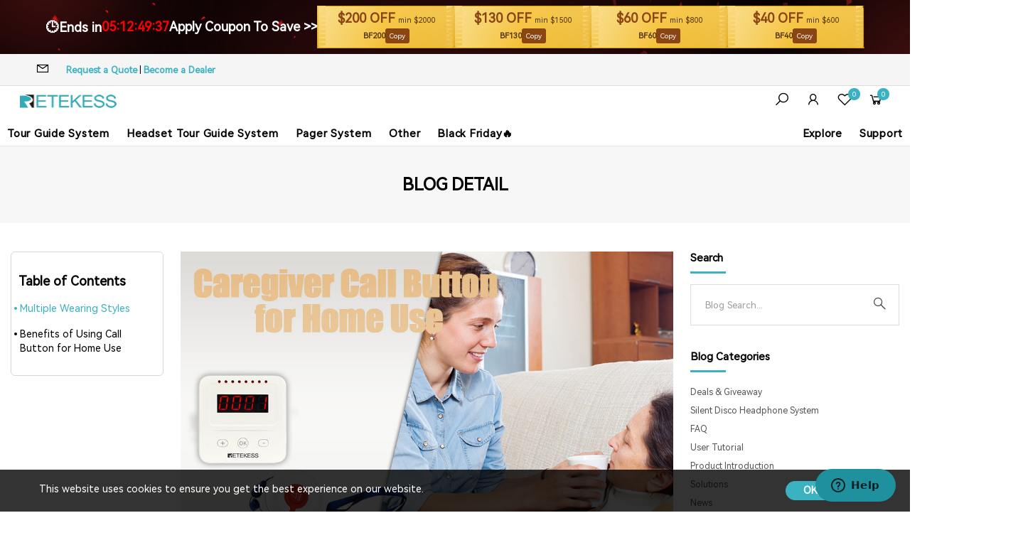

--- FILE ---
content_type: text/html; charset=utf-8
request_url: https://www.retekess.com/blog/td020-caregiver-call-button-importance
body_size: 22408
content:
<!DOCTYPE html>
<html lang="en">
<head>
    <meta charset="UTF-8">
    <meta http-equiv="X-UA-Compatible" content="IE=edge">
    <meta name="viewport" content="width=device-width, initial-scale=1.0">

    
<meta name="keywords" content="caregiver call button, call button for home use">


<meta name="description" content="The TD009 caregiver call button is suitable for scenes such as homes, assisted living, and health centers. Available in three wearing styles.">


<title>TD009 Caregiver Call Button&#x2019;s Importance in Home Care for Home Use</title>

<meta property="og:site_name" content="Retekess">
<meta property="og:url" content="https://www.retekess.com/blog/td020-caregiver-call-button-importance">
<meta property="og:title" content="TD009 Caregiver Call Button&#x2019;s Importance in Home Care for Home Use">
<meta property="og:type" content="article">
<meta property="og:description" content="The TD009 caregiver call button is suitable for scenes such as homes, assisted living, and health centers. Available in three wearing styles.">
<meta property="og:image" content="https://res.retekess.com/z_file/20250816/call-for-home-use_20250816141508_1101.jpg">
<meta property="og:image:secure_url" content="https://res.retekess.com/z_file/20250816/call-for-home-use_20250816141508_1101.jpg">
<meta property="og:image:width" content="1200">
<meta property="og:image:height" content="630">
<meta property="og:image:alt" content="TD009 Caregiver Call Button&#x2019;s Importance in Home Care for Home Use">
<meta name="twitter:title" content="TD009 Caregiver Call Button&#x2019;s Importance in Home Care for Home Use">
<meta name="twitter:description" content="The TD009 caregiver call button is suitable for scenes such as homes, assisted living, and health centers. Available in three wearing styles.">
<meta name="twitter:image" content="https://res.retekess.com/z_file/20250816/call-for-home-use_20250816141508_1101.jpg">
<meta name="twitter:image:alt" content="TD009 Caregiver Call Button&#x2019;s Importance in Home Care for Home Use">
<script type="application/ld+json">
    {
        "@context":"https://schema.org",
        "@graph":[
            {
                "@type":"Organization",
                "@id":"https://www.retekess.com#organization",
                "name":"Retekess",
                "url":"https://www.retekess.com",
                "logo":{
                    "@type":"ImageObject",
                    "url":"/static/themes/t200/assets/images/logo/logo.png"
                },
                "email":"support@retekess.com"
            },
            {
                "@type":"WebSite",
                "potentialAction":{
                    "@type":"SearchAction",
                    "target":"https://www.retekess.com/collections?keyword={search_term_string}",
                    "query-input":"required name=search_term_string"
                },
                "@id":"https://www.retekess.com#website",
                "url":"https://www.retekess.com",
                "name":"Retekess Black Friday 2025 | Tour Guide System and Wireless Pagers",
                "description":"Global professional communication devices supplier, providing tour guide systems, translation devices, guest pagers, staff pagers, enjoy the ultimate experience!"
            },
            {
                "@type":"Article",
                "@id":"https://www.retekess.com/blog/td020-caregiver-call-button-importance",
                "mainEntityOfPage":{
                    "@type":"WebPage",
                    "@id":"https://www.retekess.com/blog/td020-caregiver-call-button-importance"
                },
                "articleBody":"When you have older, less mobile elderly and children at home, you can use a set of TD009 caregiver call buttons. Place the receiver in the caregiver&#x27;s bedroom or kitchen and other places where they often stay, and then the care recipient can wear the call button on the neck, or wrist, or placed it at the bedside and other places that can be reached at any time. When the care recipient encounters an emergency or needs help, they can call at the touch of a button, and the receiver will sound m...",
                "headline":"TD009 Caregiver Call Button&#x2019;s Importance in Home Care for Home Use",
                "description":"The TD009 caregiver call button is suitable for scenes such as homes, assisted living, and health centers. Available in three wearing styles.",
                "image":"https://res.retekess.com/z_file/20250816/call-for-home-use_20250816141508_1101.jpg",
                "datePublished":"2022-04-19T06:09:40&#x2B;08:00",
                "dateModified":"2025-08-16T15:02:00&#x2B;08:00",
                "author":{
                    
                    "@type": "Person",
                    "name": "Retekess"
                    
                },
                "publisher":{
                    "@type":"Organization",
                    "name":"Retekess",
                    "logo":{
                        "@type":"ImageObject",
                        "url":"/static/themes/t200/assets/images/logo/logo.png"
                    }
                },
                "isPartOf":{
                    "@id":"https://www.retekess.com#website"
                }
            }
        ]}</script>

<link ref="canonical" href="https://www.retekess.com/blog/td020-caregiver-call-button-importance">

<script src="/assets/js/htmx.min.js" defer="defer"></script>
    <link rel="stylesheet" href="/css/global.css" />
    <link href="/assets/font/global/iconfont.css" rel="stylesheet">
    
<link rel="shortcut icon" href="/static/themes/t200/assets/images/logo/retekessES.ico" />
<link rel="shortcut icon" href="/static/themes/t200/assets/images/logo/retekess-logo.png" />
<link rel="stylesheet" href="/static/themes/t200/assets/css/plugins.css" />
<link rel="stylesheet" href="/static/themes/t200/assets/css/style.css?v=1.31" />
<link rel="stylesheet" href="/static/themes/t200/assets/css/responsive.css?v=1.2" />
<script src="/static/themes/t200/assets/js/vendor/jquery-3.3.1.min.js"></script>
<script src="/assets/js/global.js?v=1.4"></script>
<script src="/assets/js/global_page.js"></script>
<script type="text/javascript" src="https://api.goaffpro.com/loader.js?shop=wbmwrgqfdh"></script>
<script>
  window.dataLayer = window.dataLayer || [];
  function gtag(){dataLayer.push(arguments);}
  gtag('consent', 'default', {
    analytics_storage: 'denied',
    ad_storage: 'denied',
    ad_user_data: 'denied',
    ad_personalization: 'denied',
    wait_for_update: 500,
    region: [
        'AT','BE','BG', 'CY','CZ','DE', 'DK','EE','ES', 'FI','FR','GR', 'HR','HU','IE', 'IS','IT','LI', 'LT','LU','LV', 'MT','NL','NO', 'PL','PT','RO', 'SE','SI','SK'
],
  });
gtag('consent', 'default', {
  'ad_storage': 'granted',
  'ad_user_data': 'granted',
  'ad_personalization': 'granted',
  'analytics_storage': 'granted'
});
    gtag('set', 'url_passthrough', true);
    gtag('set', 'ads_data_redaction', true);
</script>

<!-- Google Tag Manager -->
<script>(function(w,d,s,l,i){w[l]=w[l]||[];w[l].push({'gtm.start':
new Date().getTime(),event:'gtm.js'});var f=d.getElementsByTagName(s)[0],
j=d.createElement(s),dl=l!='dataLayer'?'&l='+l:'';j.async=true;j.src=
'https://www.googletagmanager.com/gtm.js?id='+i+dl;f.parentNode.insertBefore(j,f);
})(window,document,'script','dataLayer','GTM-NVHNJZW');</script>
<!-- End Google Tag Manager -->

<!-- Start of  Zendesk Widget script -->
<script id="ze-snippet" src="https://static.zdassets.com/ekr/snippet.js?key=45294415-ba0c-4429-88b4-ae1b3e789e37"> </script>
<!-- End of  Zendesk Widget script -->
<!-- LianMeng Platform Manager -->
<script>
(function(src) {
var o = 'ITCLKQ';
window[o] = window[o] || function() {(window[o].q=window[o].q||[]).push(arguments)};
window[o].l = 1 * new Date();
var s = document.createElement('script');
var f = document.getElementsByTagName('script')[0];
s.async = 1;s.src = src;f.parentNode.insertBefore(s,f);
})('https://analytics.webgains.io/309846/main.min.js');
ITCLKQ('set', 'internal.api', true);
ITCLKQ('set', 'internal.cookie', true);
ITCLKQ('click');
</script>
<!-- End LianMeng Platform Manager Manager -->
<script>
    (function (c, s, q, u, a, r, e) {
        c.hj=c.hj||function(){(c.hj.q=c.hj.q||[]).push(arguments)};
        c._hjSettings = { hjid: a };
        r = s.getElementsByTagName('head')[0];
        e = s.createElement('script');
        e.async = true;
        e.src = q + c._hjSettings.hjid + u;
        r.appendChild(e);
    })(window, document, 'https://static.hj.contentsquare.net/c/csq-', '.js', 5307037);
</script>
<link rel="stylesheet" href="https://cdnjs.cloudflare.com/ajax/libs/font-awesome/4.7.0/css/font-awesome.min.css">
<link rel="stylesheet" href="https://cdnjs.cloudflare.com/ajax/libs/font-awesome/6.4.0/css/all.min.css" />

 <!-- Meta Pixel Code -->
<script>
!function(f,b,e,v,n,t,s)
{if(f.fbq)return;n=f.fbq=function(){n.callMethod?
n.callMethod.apply(n,arguments):n.queue.push(arguments)};
if(!f._fbq)f._fbq=n;n.push=n;n.loaded=!0;n.version='2.0';
n.queue=[];t=b.createElement(e);t.async=!0;
t.src=v;s=b.getElementsByTagName(e)[0];
s.parentNode.insertBefore(t,s)}(window, document,'script',
'https://connect.facebook.net/en_US/fbevents.js');
fbq('init', '1080471727576495');
fbq('track', 'PageView');
</script>
<noscript><img height="1" width="1" style="display:none"
src="https://www.facebook.com/tr?id=1080471727576495&ev=PageView&noscript=1"
/></noscript>
<!-- End Meta Pixel Code -->
<!-- Meta Pixel Code -->
<script>
!function(f,b,e,v,n,t,s)
{if(f.fbq)return;n=f.fbq=function(){n.callMethod?
n.callMethod.apply(n,arguments):n.queue.push(arguments)};
if(!f._fbq)f._fbq=n;n.push=n;n.loaded=!0;n.version='2.0';
n.queue=[];t=b.createElement(e);t.async=!0;
t.src=v;s=b.getElementsByTagName(e)[0];
s.parentNode.insertBefore(t,s)}(window, document,'script',
'https://connect.facebook.net/en_US/fbevents.js');
fbq('init', '708968795171189');
fbq('track', 'PageView');
</script>
<noscript><img height="1" width="1" style="display:none"
src="https://www.facebook.com/tr?id=708968795171189&ev=PageView&noscript=1"
/></noscript>
<!-- End Meta Pixel Code -->
<!-- Meta Pixel Code -->
<script>
!function(f,b,e,v,n,t,s)
{if(f.fbq)return;n=f.fbq=function(){n.callMethod?
n.callMethod.apply(n,arguments):n.queue.push(arguments)};
if(!f._fbq)f._fbq=n;n.push=n;n.loaded=!0;n.version='2.0';
n.queue=[];t=b.createElement(e);t.async=!0;
t.src=v;s=b.getElementsByTagName(e)[0];
s.parentNode.insertBefore(t,s)}(window, document,'script',
'https://connect.facebook.net/en_US/fbevents.js');
fbq('init', '3869038943366136');
fbq('track', 'PageView');
</script>
<noscript><img height="1" width="1" style="display:none"
src="https://www.facebook.com/tr?id=3869038943366136&ev=PageView&noscript=1"
/></noscript>
<!-- End Meta Pixel Code -->
<!-- Meta Pixel Code -->
<script>
!function(f,b,e,v,n,t,s)
{if(f.fbq)return;n=f.fbq=function(){n.callMethod?
n.callMethod.apply(n,arguments):n.queue.push(arguments)};
if(!f._fbq)f._fbq=n;n.push=n;n.loaded=!0;n.version='2.0';
n.queue=[];t=b.createElement(e);t.async=!0;
t.src=v;s=b.getElementsByTagName(e)[0];
s.parentNode.insertBefore(t,s)}(window, document,'script',
'https://connect.facebook.net/en_US/fbevents.js');
fbq('init', '694021146809537');
fbq('track', 'PageView');
</script>
<noscript><img height="1" width="1" style="display:none"
src="https://www.facebook.com/tr?id=694021146809537&ev=PageView&noscript=1"
/></noscript>
<!-- End Meta Pixel Code -->
<style>
.pc-nav-tab.stickyNav+#menucontent .tab-content-pdt{
padding:0;
}
</style>

<script type="text/javascript">
    (function(c,l,a,r,i,t,y){
        c[a]=c[a]||function(){(c[a].q=c[a].q||[]).push(arguments)};
        t=l.createElement(r);t.async=1;t.src="https://www.clarity.ms/tag/"+i;
        y=l.getElementsByTagName(r)[0];y.parentNode.insertBefore(t,y);
    })(window, document, "clarity", "script", "qtpg2goywk");
</script> <!-- Matomo -->
<script>
  var _paq = window._paq = window._paq || [];
  /* tracker methods like "setCustomDimension" should be called before "trackPageView" */
  _paq.push(['trackPageView']);
  _paq.push(['enableLinkTracking']);
  (function() {
    var u="//stata.rt2d.com/";
    _paq.push(['setTrackerUrl', u+'matomo.php']);
    _paq.push(['setSiteId', '3']);
    var d=document, g=d.createElement('script'), s=d.getElementsByTagName('script')[0];
    g.async=true; g.src=u+'matomo.js'; s.parentNode.insertBefore(g,s);
  })();
</script>
<!-- End Matomo Code -->
 
    </head>
<body class="template-index index-demo7" id="">


<div class="page-wrapper">

    
    
        
        
<script src="/assets/js/common.js"></script>
<script>
    window.YseUserContext = window.YseUserContext || {};
    window.YseUserContext.userName = '';
    window.YseUserContext.userEmail = '';
    window.YseUserContext.isLogined = 'false' == 'true';
</script>
<script src="/businessJs/user-auto-fill.js"></script>



<!-- 解析ViewData["VisualPageData"]中的header配置 -->















    
    

    
        
        
        
        
        
        
        
        
        
            
        
       
           
       
    

    
        
            
        
        
            
            
        
    


<!--调试信息-->

    
    
    
    
    
    
    
        
        
        
        
    
    
    
    
        
        
        
        
        
        
        
        
        
    
    
    
    
        
        
        
        
        
        
        
        
        
        
    
    
    
    
    
    
    
    
    
    
    
    
    


    <!--Marquee Text-->
    <div id="head_activities"></div>
    <!--<div class="topbar-slider clearfix" style=" background: var(--theme-color); padding: 10px 0;">
        <div class="container-fluid">
            <div class="marquee-text">
                <div class="top-info-bar d-flex">
                    <div class="flex-item center"><a href="#;"><span class="flash-icon">⚡</span>T130P – Limited Quantity Remaining! Order Now >></a></div>
                    <div class="flex-item center"><a href="#;"><b><span class="flash-icon">🎧</span>Tour Guide System - Get Free Demo Kit >></a></div>
                </div>
            </div>
        </div>
    </div>-->
    <!--End Marquee Text-->
    <!--Header-->
    
    <div class="visual_plugins_container" data-type="header" data-mode="mode_73" data-location="header" >
        
         <!-- view_promotion 点击事件为ga4跟踪代码，字段分别为 ： 促销活动名称、广告素材名称、userid(此字段勿动) 、图片URL-->
<!--Marquee Text Start-->
<div class="topbar-slider-static clearfix">
  <div class="container-fluid pt-2 pb-2">
    <div class="topbar-container">
      <!-- 左侧区域（倒计时在前，文案在后）- 整体可点击跳转 -->
      <div class="left-section"
        onclick="view_promotion('black-friday', 'Black Friday Early Bird Deals!', '{{UserId}}','https://www.retekess.com/pages/black-friday')">
        <a href="https://www.retekess.com/pages/black-friday" class="left-link"></a>
        <span class="countdown-wrapper">
          <span class="ends-text">🕒Ends in</span>
          <span id="countdown" style="color: #ff0000;font-size: 18px;font-weight: bold;">00:00:00:00</span>
        </span>
        <span class="title topbartext"><a href="https://www.retekess.com/pages/black-friday"
            style="color: #ffffff;">Apply Coupon To Save >></a></span>
      </div>
      <!-- 右侧区域 -->
      <div class="right-section">
        <!-- 优惠券1 -->
        <div class="coupon-wrapper">
          <div class="bar-coupon-item">
            <!-- 金色金属光泽背景 -->
            <div class="coupon-bg"></div>
            <div class="discount-text">
              <span class="off-amount">$200 OFF</span>
              <span class="min-purchase">min $2000</span>
            </div>
            <div class="code-container">
              <span class="code-text">BF200</span>
              <button class="copy-btn" onclick="copyCoupon('BF200', event)">Copy</button>
            </div>
          </div>
          <!-- 锯齿折叠边 -->
          <div class="coupon-fold left-fold"></div>
          <div class="coupon-fold right-fold"></div>
        </div>
        <!-- 优惠券2 -->
        <div class="coupon-wrapper">
          <div class="bar-coupon-item">
            <div class="coupon-bg"></div>
            <div class="discount-text">
              <span class="off-amount">$130 OFF</span>
              <span class="min-purchase">min $1500</span>
            </div>
            <div class="code-container">
              <span class="code-text">BF130</span>
              <button class="copy-btn" onclick="copyCoupon('BF130', event)">Copy</button>
            </div>
          </div>
          <div class="coupon-fold left-fold"></div>
          <div class="coupon-fold right-fold"></div>
        </div>
        <!-- 优惠券3 -->
        <div class="coupon-wrapper">
          <div class="bar-coupon-item">
            <div class="coupon-bg"></div>
            <div class="discount-text">
              <span class="off-amount">$60 OFF</span>
              <span class="min-purchase">min $800</span>
            </div>
            <div class="code-container">
              <span class="code-text">BF60</span>
              <button class="copy-btn" onclick="copyCoupon('BF60', event)">Copy</button>
            </div>
          </div>
          <div class="coupon-fold left-fold"></div>
          <div class="coupon-fold right-fold"></div>
        </div>
        <!-- 优惠券4 -->
        <div class="coupon-wrapper">
          <div class="bar-coupon-item">
            <div class="coupon-bg"></div>
            <div class="discount-text">
              <span class="off-amount">$40 OFF</span>
              <span class="min-purchase">min $600</span>
            </div>
            <div class="code-container">
              <span class="code-text">BF40</span>
              <button class="copy-btn" onclick="copyCoupon('BF40', event)">Copy</button>
            </div>
          </div>
          <div class="coupon-fold left-fold"></div>
          <div class="coupon-fold right-fold"></div>
        </div>
      </div>
    </div>
  </div>
</div>
<!--End Marquee Text-->
<div class="topheader">
  <div class="container-fluid">
    <div class="row">
      <div class="col-10 col-sm-8 col-md-5 col-lg-4">
        <p class="email"><a href="mailto:support@retekess.com"><i style="font-size:20px;"
              class="icon an an-envelope"></i></a></p>
        <!--<p class="phone-no mx-4"><a href=""><i style="font-size:18px;" class="an an-phone"></i></a></p>-->
        <div style="display: inline-block; width: 15px;"></div>
        <p class="phone-no"><a
            style="color: var(--theme-color);font-weight: bold;text-transform: none; font-size: 13px;"
            href="/pages/request-a-Quote">Request a Quote</a>&nbsp;|&nbsp;<a
            style="color: var(--theme-color);font-weight: bold;text-transform: none; font-size: 13px; "
            href="/pages/become-a-dealer">Become a Dealer</a></p>
      </div>
      <div class="col-sm-4 col-md-5 col-lg-4 d-none d-md-block d-lg-block">
      </div>
      <div class="col-2 col-sm-4 col-md-2 col-lg-4 text-right">
      </div>
    </div>
  </div>
</div>

<style>
  /* 顶部公告栏基础样式 */
  .topbar-slider-static {
    background-size: 100% 100%;
    background-image: url(https://res.retekess.com/z_file/20251122/barpc_20251122180827_1844.jpg);
    position: relative;
    min-height: 70px;
    display: flex;
    align-items: center;
  }

  /* 容器布局 - 整体居中 */
  .topbar-container {
    display: flex;
    justify-content: center;
    align-items: center;
    width: 100%;
    max-width: 1200px;
    /* 限制最大宽度，避免过宽 */
    margin: 0 auto;
    /* 水平居中 */
    gap: 30px;
    flex-wrap: wrap;
    padding: 0 15px;
  }

  /* 左侧区域样式 - 整体可点击，倒计时在前，文案在后 */
  .left-section {
    display: flex;
    align-items: center;
    gap: 15px;
    cursor: pointer;
    /* 显示指针，提示可点击 */
    position: relative;
    /* 用于内部链接定位 */
    padding: 10px 0;
  }

  /* 左侧跳转链接 - 覆盖整个左侧区域 */
  .left-section .left-link {
    position: absolute;
    top: 0;
    left: 0;
    width: 100%;
    height: 100%;
    z-index: 1;
    text-decoration: none;
  }

  .countdown-wrapper {
    display: flex;
    align-items: center;
    gap: 8px;
    z-index: 2;
    /* 确保文字在链接上方可见 */
  }

  /* Ends in 样式 - 与右侧 discount-text 保持一致 */
  .ends-text {
    font-size: 18px !important;
    color: #ffffff;
    font-weight: bold;
    line-height: 1.3;
  }

  .left-section .topbartext {
    font-size: 18px !important;
    color: #ffffff;
    font-weight: 600;
    white-space: nowrap;
    z-index: 2;
  }

  /* 右侧优惠券区域 - 居中对齐 */
  .right-section {
    display: flex;
    align-items: center;
    gap: 20px;
    flex-wrap: wrap;
    z-index: 2;
    justify-content: center;
    /* 优惠券区域内部居中 */
    flex: 1;
    min-width: 300px;
  }

  /* 优惠券外层容器 - 承载券身和折叠锯齿 */
  .coupon-wrapper {
    position: relative;
    display: flex;
    align-items: center;
    flex: 1 1 calc(25% - 20px);
    /* 四等分布局 */
    min-width: 140px;
  }

  /* 优惠券核心样式 - 券形主体 */
  .bar-coupon-item {
    position: relative;
    width: 100%;
    padding: 8px 10px;
    display: flex;
    flex-direction: column;
    justify-content: center;
    align-items: center;
    text-align: center;
    height: 60px;
    /* 固定高度，确保所有券高度一致 */
    box-sizing: border-box;
    border-radius: 4px;
    overflow: hidden;
    /* 金色金属渐变背景 */
    background: linear-gradient(135deg, #f8d468 0%, #f5c033 50%, #e6a800 100%);
    /* 金属边框 */
    border: 1px solid #d4a000;
    box-shadow: 0 2px 4px rgba(0, 0, 0, 0.15);
  }

  /* 锯齿折叠边 - 模拟真实折叠效果 */
  .coupon-fold {
    position: absolute;
    top: 0;
    bottom: 0;
    width: 12px;
    height: 100%;
    overflow: hidden;
  }

  /* 左侧折叠锯齿 - 向右折叠 */
  .left-fold {
    left: -1px;
  }

  .left-fold::before {
    content: '';
    position: absolute;
    top: 0;
    left: 0;
    width: 200%;
    height: 100%;
    background: linear-gradient(135deg, #f8d468 0%, #f5c033 50%, #e6a800 100%);
    border-right: 1px solid #d4a000;
    /* 锯齿形状 - 三角形拼接 */
    clip-path: polygon(0 0, 100% 0,
        100% 15%, 0 10%,
        100% 20%, 0 25%,
        100% 30%, 0 35%,
        100% 40%, 0 45%,
        100% 50%, 0 55%,
        100% 60%, 0 65%,
        100% 70%, 0 75%,
        100% 80%, 0 85%,
        100% 90%, 0 95%,
        100% 100%, 0 100%);
    box-shadow: inset 2px 0 2px rgba(0, 0, 0, 0.05);
  }

  /* 右侧折叠锯齿 - 向左折叠 */
  .right-fold {
    right: -1px;
  }

  .right-fold::before {
    content: '';
    position: absolute;
    top: 0;
    right: 0;
    width: 200%;
    height: 100%;
    background: linear-gradient(135deg, #f8d468 0%, #f5c033 50%, #e6a800 100%);
    border-left: 1px solid #d4a000;
    /* 锯齿形状 - 三角形拼接 */
    clip-path: polygon(0 0, 100% 0,
        0 15%, 100% 10%,
        0 20%, 100% 25%,
        0 30%, 100% 35%,
        0 40%, 100% 45%,
        0 50%, 100% 55%,
        0 60%, 100% 65%,
        0 70%, 100% 75%,
        0 80%, 100% 85%,
        0 90%, 100% 95%,
        0 100%, 100% 100%);
    box-shadow: inset -2px 0 2px rgba(0, 0, 0, 0.05);
  }

  /* 金色金属光泽增强层 */
  .coupon-bg {
    position: absolute;
    top: 0;
    left: 0;
    width: 100%;
    height: 100%;
    background: linear-gradient(90deg,
        rgba(255, 255, 255, 0.25) 0%,
        rgba(255, 255, 255, 0.08) 50%,
        rgba(255, 255, 255, 0.25) 100%);
    z-index: 1;
  }

  /* 优惠金额文本 - 深色对比 */
  .discount-text {
    line-height: 1.2;
    margin-bottom: 4px;
    position: relative;
    z-index: 2;
  }

  /* 突出优惠金额 */
  .off-amount {
    font-size: 18px !important;
    color: #8b4513;
    /* 深棕色 */
    font-weight: bold;
  }

  /* 最小消费金额 - 缩小字号 */
  .min-purchase {
    font-size: 11px !important;
    color: #5a390c;
    font-weight: 500;
  }

  /* 券码容器 */
  .code-container {
    display: flex;
    align-items: center;
    gap: 6px;
    position: relative;
    z-index: 2;
  }

  /* 券码文本 - 缩小字号 */
  .code-text {
    font-size: 11px;
    color: #5a390c;
    font-weight: 600;
  }

  /* 复制按钮样式 - 缩小字号 */
  .copy-btn {
    background: #8b4513;
    color: white;
    border: none;
    border-radius: 3px;
    padding: 2px 6px;
    font-size: 10px;
    cursor: pointer;
    transition: background 0.2s ease;
    z-index: 3;
    position: relative;
  }

  .copy-btn:hover {
    background: #6d3408;
  }

  /* 移动端适配 - 一行两个券 */
  @media only screen and (max-width: 991px) {
    .topbar-slider-static {
      background-image: url(https://res.retekess.com/z_file/20251114/mob-bar_20251114110302_4870.jpg);
      min-height: 130px;
    }

    .topbar-container {
      gap: 0px !important;
    }

    .left-section {
      width: 100%;
      justify-content: center;
      gap: 10px;
    }

    .ends-text {
      font-size: 12px !important;
    }

    .left-section .topbartext {
      font-size: 12px !important;
    }

    #countdown {
      font-size: 16px !important;
    }

    .right-section {
      gap: 15px;
    }

    .coupon-wrapper {
      flex: 1 1 calc(50% - 15px);
      /* 一行两个布局 */
      min-width: 120px;
    }

    .bar-coupon-item {
      height: 55px;
      /* 移动端略窄高度 */
      padding: 6px 8px;
    }

    /* 移动端折叠锯齿缩小 */
    .coupon-fold {
      width: 10px;
    }

    /* 移动端优惠金额调整 */
    .off-amount {
      font-size: 16px !important;
    }

    .min-purchase {
      font-size: 10px !important;
    }

    .code-text {
      font-size: 10px;
    }

    .copy-btn {
      padding: 2px 4px;
      font-size: 9px;
    }
  }

  /* 小屏移动端优化 */
  @media only screen and (max-width: 480px) {
    .bar-coupon-item {
      height: 50px;
    }

    .off-amount {
      font-size: 14px !important;
    }

    .min-purchase {
      font-size: 9px !important;
    }

    .code-text {
      font-size: 9px;
    }
  }

  /* 复制成功提示 - 简约样式 */
  .copy-toast {
    position: fixed;
    top: 20px;
    left: 50%;
    transform: translateX(-50%);
    background: rgba(0, 0, 0, 0.7);
    color: white;
    padding: 4px 12px;
    border-radius: 4px;
    font-size: 12px;
    z-index: 9999;
    opacity: 0;
    transition: opacity 0.3s ease;
  }

  .copy-toast.show {
    opacity: 1;
  }
</style>

<script>
  // 目标时间：2025年11月30日18:00（确保倒计时生效）
  const targetTime = new Date('2025-12-06T24:00:00').getTime();

  // 更新倒计时函数
  function updateCountdown () {
    const now = new Date().getTime();
    const diff = targetTime - now;

    // 计算天、时、分、秒（处理负数情况）
    const days = Math.max(0, Math.floor(diff / (1000 * 60 * 60 * 24)));
    const hours = Math.max(0, Math.floor((diff % (1000 * 60 * 60 * 24)) / (1000 * 60 * 60)));
    const minutes = Math.max(0, Math.floor((diff % (1000 * 60 * 60)) / (1000 * 60)));
    const seconds = Math.max(0, Math.floor((diff % (1000 * 60)) / 1000));

    // 补零为两位数
    const formatNum = (num) => num < 10 ? `0${num}` : num;

    // 更新页面显示
    document.getElementById('countdown').textContent =
      `${formatNum(days)}:${formatNum(hours)}:${formatNum(minutes)}:${formatNum(seconds)}`;

    // 倒计时结束后停止更新
    if (diff <= 0) {
      clearInterval(timer);
      document.getElementById('countdown').textContent = '00:00:00:00';
    }
  }

  // 初始执行+每秒更新
  updateCountdown();
  const timer = setInterval(updateCountdown, 1000);

  // 创建全局复制提示元素（仅创建一次）
  const toast = document.createElement('div');
  toast.className = 'copy-toast';
  toast.textContent = 'Copied!';
  document.body.appendChild(toast);

  // 复制优惠券代码函数
  function copyCoupon (code, e) {
    // 阻止事件冒泡，避免触发左侧跳转
    e.stopPropagation();
    e.preventDefault();

    // 复制到剪贴板
    if (navigator.clipboard) {
      navigator.clipboard.writeText(code).then(() => {
        showToast();
      }).catch(err => {
        console.error('复制失败:', err);
      });
    } else {
      // 降级方案
      const input = document.createElement('input');
      input.value = code;
      document.body.appendChild(input);
      input.select();
      document.execCommand('copy');
      document.body.removeChild(input);
      showToast();
    }
  }

  // 显示复制成功提示
  function showToast () {
    toast.classList.add('show');
    setTimeout(() => {
      toast.classList.remove('show');
    }, 1500);
  }
</script>
        
        <div data-visual-id="35658">
            <header class="header d-flex align-items-center header-7 header-sticky">
                <div class="container-fluid">
                    <div class="row">
                        <div class="header-top">
                            <div class="site-branding">
                                <div class="d-block d-lg-none mobile-icons">
                                    <!--Mobile Toggle-->
                                    <button type="button" class="btn--link site-header__menu js-mobile-nav-toggle mobile-nav--open">
                                        <i class="icon an an-times"></i>
                                        <i class="an an-bars"></i>
                                    </button>
                                    <!--End Mobile Toggle-->
                                    <!--Search-->
                                    
                                    <div class="site-search iconset">
                                        <i class="icon an an-search"></i>
                                    </div>
                                    
                                    <!--End Search-->
                                </div>
                                <!--Desktop Logo-->
                                <a href="/">
                                    
                                    <img src="https://res.retekess.es/u_file/20250816/retekess-logo_20250816170252_6807.png"
                                         alt="retekess"
                                         title="retekess"
                                         class="logo-img"
                                         
                                         style="width: 136px; --mobile-logo-width: 80px;"
                                          />
                                    
                                </a>
                                <!--End Desktop Logo-->
                            </div>
                            <div class="toolbar icons-col">
                                <!--Search-->
                                
                                <div class="site-search iconset">
                                    <i class="icon an an-search"></i>
                                </div>
                                
                                <!--End Search-->
                                <!--Setting Dropdown-->
                                
                                <div class="setting-link iconset">
                                    <i class="icon an an-user"></i>
                                </div>
                                
                                
                                <div id="settingsBox">
                                    <div class="customer-links">
                                        
                                        <!-- 未登录 -->
                                        <p>
                                            <a href="/account/signin"
                                               class="btn theme-btn">Sign In</a>
                                        </p>
                                        <p class="text-center">
                                            <a href="/account/signup"
                                               class="register">Sign Up</a>
                                        </p>
                                        

                                    </div>

                                    
                                    <div hx-get="/home/SaleAreaCurrencyAndLang" hx-trigger="load"></div>
                                    

                                </div>
                                
                                <!--End Setting Dropdown-->
                                <!--Wishlist-->
                                <div class="wishlist-link iconset">
                                    <a href="/Account/MyWishList">
                                        <i class="icon an an-heart-o"></i>
                                        <span class="wishlist-count">0</span>
                                    </a>
                                </div>
                                <!--End Wishlist-->
                                <!--Minicart Dropdown-->
                                
                                <div class="header-cart iconset">
                                    <a href="/cart" class="site-header__cart btn-minicart">
                                        <div class="icon-in">
                                            <i class="icon an an-shopping-cart"></i>
                                            <span class="site-cart-count">0</span>
                                        </div>
                                    </a>
                                </div>
                                <!--<div class="header-cart iconset">
                            <a href="#" class="site-header__cart btn-minicart" data-bs-toggle="modal" data-bs-target="#minicart-drawer">
                                <div class="icon-in">
                                    <i class="icon an an-shopping-cart"></i>
                                    <span class="site-cart-count">0</span>
                                </div>
                            </a>
                        </div>-->
                                
                                <!--End Minicart Dropdown-->
                            </div>
                        </div>
                        <div class="d-menu-col desktop-site-menu">
                            <!--Desktop Menu - 通过HTMX加载-->
                            
                            <div style="width: 100%;" id="desktop-navigation" hx-get="/home/NavigationMenus" hx-trigger="load" hx-select="nav#AccessibleNav">
                                <!-- 导航菜单将通过HTMX加载 -->
                            </div>
                            
                            <!--End Desktop Menu-->
                        </div>
                        
                        <div class="search-drawer">
                            <div class="container">
                                <div class="block block-search">
                                    <div class="block block-content">
                                        <div class="searchField">
                                            <div class="input-box">
                                                <input type="text" name="q" value=""
                                                       placeholder="Search..."
                                                       class="input-text">
                                                <button type="submit" title="Search"
                                                        class="action search" disabled="">
                                                    <i class="icon an an-search"></i>
                                                </button>
                                            </div>
                                        </div>
                                    </div>
                                </div>
                            </div>
                        </div>
                        

                    </div>
                </div>
            </header>
        </div>
    </div>
    
    <!--End Header-->
    <!--Mobile Menu - 通过HTMX加载-->
    
    <div id="mobile-navigation" hx-get="/home/NavigationMenus" hx-trigger="load" hx-select=".mobile-nav-wrapper">
        <!-- 移动端导航菜单将通过HTMX加载 -->
    </div>
    
    <!--End Mobile Menu-->

    <input type="hidden" name="operateactivity" id="operateactivity" value="" />
   
    <!-- 全局搜索功能脚本 -->
    <script hx-swap-oob="true">

        // t200主题全局搜索功能实现
        function initGlobalSearchT200() {
 
            // 获取搜索框和搜索按钮
            const searchInput = document.querySelector('.search-drawer input[name="q"]');
            const searchButton = document.querySelector('.search-drawer .action.search');

            if (!searchInput || !searchButton) {
                console.log('t200搜索元素未找到');
                return;
            }

            // 搜索函数
            function performSearch() {
                const keyword = searchInput.value.trim();
                if (!keyword) {
                    alert('请输入搜索关键词');
                    return;
                }

                // 构建搜索URL - 始终跳转到/shop页面
                let url = '/collections';
                let params = [];

                // 添加keyword参数
                params.push(`keyword=${encodeURIComponent(keyword)}`);

                if (params.length > 0) {
                    url += '?' + params.join('&');
                }

                // 关闭搜索抽屉
                document.querySelector('.search-drawer').classList.remove('search-drawer-open');
                document.querySelector('.mask-overlay')?.remove();

                //GA
                search(keyword);

                // 跳转到搜索结果页面
                window.location.href = url;
            }

            // 移除按钮的disabled属性
            searchButton.removeAttribute('disabled');

            // 绑定搜索按钮点击事件
            searchButton.addEventListener('click', function (e) {
                e.preventDefault();
                performSearch();
            });

            // 绑定回车键事件
            searchInput.addEventListener('keydown', function (e) {
                if (e.key === 'Enter' || e.keyCode === 13) {
                    e.preventDefault();
                    performSearch();
                }
            });

        }

        // 页面加载完成后初始化搜索功能
        document.addEventListener('DOMContentLoaded', function () {
            initGlobalSearchT200();
        });

        // 如果是通过HTMX加载的页面，也需要初始化
        document.addEventListener('htmx:afterSwap', function () {
            initGlobalSearchT200();
        });

        $(function () {

            //获取用户配置
            GetUserConf();

        })

        //获取用户配置
        function GetUserConf() {
            $.ajax({
                url: '/Account/GetUserConf',
                method: 'GET',
                contentType: 'application/json',
                success: function (data) {

                    $(".wishlist-count").text(data.wishlistCount);
                    $(".site-cart-count").text(data.cartCount);
                    $(".cart-count").text(data.cartCount);

                },
                error: function (xhr, status, error) {
                    // 关闭加载提示
                    customize_pop.loadingClose();
                    customize_pop.error('Please try again later.', null, null, { showIcon: true });
                },
                complete: function () {
                    // 可以在这里添加完成后的处理逻辑
                }
            });
        }


    </script>
    <script>
        function highlightActiveMenu() {
            $('#siteNav .lvl1 > a').each(function () {
                if ($(this).attr('href') == window.location.pathname)
                    $(this).addClass('active');
                else
                    $(this).removeClass('active');
            });
        }
        $(function () {
            // 高亮导航菜单
            highlightActiveMenu();
        });
        document.addEventListener('htmx:afterSwap', function () {
            highlightActiveMenu();
        });
    </script>


    <!-- 动态Logo样式 -->
    
    <style>
            @media (max-width: 991px) {
                .logo-img {
                    width: 80px !important;
                }
            }
    </style>
    

    

    <div class="index-demo7" id="page-content" style="">
         
<!--Page Header-->
<div class="page-header">
    <div class="page-title"><h1>Blog Detail</h1></div>
</div>
<!--End Page Header-->
<div class="container pb-5 blog-single-page">
    <!-- 调试信息 -->
    
        
        
        
        
        
        
        
        
        
        
        
    <!--flex-column-reverse flex-md-row-->
    <div class="row">
        <!--Main Content-->
        <div class="col-12 col-sm-12 col-md-9 col-lg-9 main-col">
            <div class="left-column" id="leftColumn">
                <div class="row">
                    <div class="col-12 col-sm-12 col-md- col-lg-3">
                        <div class="blog-title-mall mb-4">
                            <h3 style="padding-left: 6px;">Table of Contents</h3>
                            <ul class="nav-menu" id="navMenu">
                                <!-- 导航菜单将由JavaScript动态生成 -->
                            </ul>
                        </div>
                    </div>

                    <div class="col-12 col-sm-12 col-md-9 col-lg-9">
                        <div class="article">
                            <!-- Article Image -->
                            <div class="article_featured-image">
                                
                                <img class="blur-up ls-is-cached lazyloaded blog-detail-image"
                                     data-src="https://res.retekess.com/z_file/20250816/call-for-home-use_20250816141508_1101.jpg"
                                     src="https://res.retekess.com/z_file/20250816/call-for-home-use_20250816141508_1101.jpg" alt="TD009 Caregiver Call Button&#x2019;s Importance in Home Care for Home Use">
                                
                            </div>
                            <h1>TD009 Caregiver Call Button&#x2019;s Importance in Home Care for Home Use</h1>
                            <ul class="publish-detail">
                                <li><i class="an an-user" aria-hidden="true"></i> Retekess</li>
                                <li><i class="icon an an-calendar-check"></i> <span>Apr 19, 2022</span></li>
                                <li>
                                    <i class="icon an an-comments"></i> <a href="#"> 0 Comments</a>
                                </li>
                            </ul>
                            <hr>
                            <div class="rte" id="contentArea">
                                
                                <p>When you have older, less mobile elderly and children at home, you can use a set of TD009 caregiver call buttons. Place the receiver in the caregiver's bedroom or kitchen and other places where they often stay, and then the care recipient can wear the call button on the neck, or wrist, or placed it at the bedside and other places that can be reached at any time. When the care recipient encounters an emergency or needs help, they can call at the touch of a button, and the receiver will sound music and flash-colored lights to promptly remind caregivers.</p>
<h2>Multiple Wearing Styles</h2>
<p>One receiver can be used with 20 buttons, you can place call buttons in various places in the home, no matter what the care recipient encounters problems, they can always call. And one call button can also work with multiple receivers so that no matter which room the caregiver is in, they can receive the signal.</p>
<p>Using the TD009 caregiver call button with the TH106 receiver&nbsp;in your home brings you safety, timeliness, and convenience.</p>
<p>Method of use: Plug the receiver into an electrical outlet and it works. The receiver can be placed in any home place with an AC outlet. Paired with the call button before using. When the pager is pressed, the receiver makes a bell tone with seven-color light flashing to indicate the need to seek help, the caregiver receives and then assists the patient.</p>
<h2>Benefits of Using Call Button for Home Use</h2>
<p>When the elderly or children are in a dangerous situation, it allows patients to make emergency calls at any time and caregivers to be notified quickly, saving time and establishing a safe early warning environment.</p>
<p>Makes caregiving easy without the need to be around the caregiver at all times, providing the freedom caregivers need.</p>
<p>If you want to know more about the caregiver call button and paging systems, please leave a comment or contact us at support@retekess.com, we will give you a detailed answer.</p>
                                
                            </div>
                            <hr>
                            <!-- AddToAny BEGIN -->
                            <div class="a2a_kit a2a_kit_size_32 a2a_default_style">
                                <a class="a2a_button_facebook"></a>
                                <a class="a2a_button_twitter"></a>
                                <a class="a2a_button_email"></a>
                                <a class="a2a_button_pinterest"></a>
                                <a class="a2a_dd" href="https://www.addtoany.com/share"></a>
                            </div>
                            <script async src="https://static.addtoany.com/menu/page.js"></script>
                            <!-- AddToAny END -->
                            <div class="blog-nav d-flex-center mt-4 clearfix">
                                
                                <div class="nav-prev me-auto">
                                    <a href="/blog/t119-restaurant-pager-customer-feedback" title="T119 Restaurant&#xA0;Pager-Customer Feedback">
                                        <i class="align-middle me-2 icon an an-long-arrow-alt-left"></i>
                                        <span>Previous</span>
                                    </a>
                                </div>
                                

                                
                                <div class="nav-next ms-auto">
                                    <a href="/blog/tour-guide-system-equipment" title="Buy or Rent Tour Guide System Equipment?">
                                        <span>Next</span>
                                        <i class="align-middle ms-2 icon an an-long-arrow-alt-right"></i>
                                    </a>
                                </div>
                                
                            </div>
                            <hr>
                        </div>
                    </div>
                </div>
                <div class="article">

                    <div class="blog-comment">
                        <h2>Comments (0)</h2>
                        <ol class="comments-list comments-list--level--0">
                            

                            
                            <li class="comments-list__item">
                                <div class="comment">
                                    <div class="comment__content">
                                        <div class="comment__text">
                                            There are no customer reviews yet
                                            . Leave a Reply !
                                        </div>
                                    </div>
                                </div>
                            </li>
                            
                        </ol>
                    </div>
                    <div class="formFeilds contact-form form-vertical">
                        <form id="comment-form" class="comment-form">
                            <h2>Leave a Reply</h2>
                            <!-- 回复信息提示区 -->
                            <div id="reply-info" class="alert alert-info mb-3" style="display: none;">
                                <p>Reply: <span id="reply-to-name"></span></p>
                                <button type="button" class="btn btn-sm btn-outline-secondary theme-btn"
                                        onclick="cancelReply()">
                                    Cancel Reply
                                </button>
                            </div>
                            <div class="row">
                                <div class="col-12 col-sm-12 col-md-6 col-lg-6 mb-3">
                                    <div class="form-group">
                                        <input type="text" id="comment-name" name="name"
                                               placeholder="Your name" value=""
                                               required="">
                                    </div>
                                </div>
                                <div class="col-12 col-sm-12 col-md-6 col-lg-6 mb-3">
                                    <div class="form-group">
                                        <input type="email" id="comment-email" name="email"
                                               placeholder="Your email"
                                               value="">
                                    </div>
                                </div>
                            </div>
                            <div class="row">
                                <div class="col-12 col-sm-12 col-md-12 col-lg-12 mb-3">
                                    <div class="form-group">
                                        <textarea required="" rows="10" id="comment-content" name="content"
                                                  placeholder="Write your review"></textarea>
                                    </div>
                                </div>
                            </div>
                            <div class="row">
                                <div class="col-12 col-sm-12 col-md-12 col-lg-12">
                                    <button type="button" id="comment-submit-btn" class="btn theme-btn"
                                            onclick="submitComment()">
                                        Write a review
                                    </button>
                                </div>
                            </div>
                        </form>
                    </div>
                </div>
            </div>
        </div>
        
        <!--Sidebar-->
<div class="col-12 col-sm-12 col-md-3 col-lg-3 sidebar">
    <div id="rightTop">
        <div class="sidebar_widget">
            <div class="widget-title"><h2>Search</h2></div>
            <div class="custom-search">
                <form class="input-group search-header search" role="search" style="position: relative;" id="blog-search-form">
                    <input class="search-header__input search__input input-group__field" type="search" name="keyword"
                           value=""
                           placeholder="Blog Search..."
                           aria-label="Search" autocomplete="off" id="blog-search-input">
                    <span class="input-group__btn">
                        <button class="btnSearch" type="button" onclick="performBlogSearch()">
                            <i class="icon anb an-sistrix"></i>
                        </button>
                    </span>
                </form>
            </div>
            <!-- 搜索结果提示 -->
            
            
                
                
                
                    
                    
                
            
        </div>
        <!-- Start Widget Categories -->
        <div class="sidebar_widget widget widget-categories">
            <div class="widget-title"><h2>Blog Categories</h2></div>
            <div class="widget-content">
                <ul class="sidebar_categories">
                    
                    
                    <li class="lvl-1 ">
                        <a href="/blog/category/Deals-&amp;-Giveaway?keyword="
                           class="site-nav lvl-1">Deals &amp; Giveaway</a>
                    </li>
                    
                    <li class="lvl-1 ">
                        <a href="/blog/category/Silent-Disco-Headphone-System?keyword="
                           class="site-nav lvl-1">Silent Disco Headphone System</a>
                    </li>
                    
                    <li class="lvl-1 ">
                        <a href="/blog/category/FAQ?keyword="
                           class="site-nav lvl-1">FAQ</a>
                    </li>
                    
                    <li class="lvl-1 ">
                        <a href="/blog/category/User-Tutorial?keyword="
                           class="site-nav lvl-1">User Tutorial</a>
                    </li>
                    
                    <li class="lvl-1 ">
                        <a href="/blog/category/Product-Introduction?keyword="
                           class="site-nav lvl-1">Product Introduction</a>
                    </li>
                    
                    <li class="lvl-1 ">
                        <a href="/blog/category/Solutions?keyword="
                           class="site-nav lvl-1">Solutions</a>
                    </li>
                    
                    <li class="lvl-1 ">
                        <a href="/blog/category/News?keyword="
                           class="site-nav lvl-1">News</a>
                    </li>
                    
                    <li class="lvl-1 ">
                        <a href="/blog/category/Conference?keyword="
                           class="site-nav lvl-1">Conference</a>
                    </li>
                    
                    <li class="lvl-1 ">
                        <a href="/blog/category/Simultaneous-Translation?keyword="
                           class="site-nav lvl-1">Simultaneous Translation</a>
                    </li>
                    
                    <li class="lvl-1 ">
                        <a href="/blog/category/Hajj-&amp;-Umrah?keyword="
                           class="site-nav lvl-1">Hajj &amp; Umrah</a>
                    </li>
                    
                    <li class="lvl-1 ">
                        <a href="/blog/category/Tourism?keyword="
                           class="site-nav lvl-1">Tourism</a>
                    </li>
                    
                    <li class="lvl-1 ">
                        <a href="/blog/category/Restaurant?keyword="
                           class="site-nav lvl-1">Restaurant</a>
                    </li>
                    
                    <li class="lvl-1 ">
                        <a href="/blog/category/Healthcare-Call-System?keyword="
                           class="site-nav lvl-1">Healthcare Call System</a>
                    </li>
                    
                    <li class="lvl-1 ">
                        <a href="/blog/category/Service-Calling-System?keyword="
                           class="site-nav lvl-1">Service Calling System</a>
                    </li>
                    
                    <li class="lvl-1 ">
                        <a href="/blog/category/FM-Transmitter-and-Radio-Receiver?keyword="
                           class="site-nav lvl-1">FM Transmitter and Radio Receiver</a>
                    </li>
                    
                    <li class="lvl-1 ">
                        <a href="/blog/category/Hearing-Aids?keyword="
                           class="site-nav lvl-1">Hearing Aids</a>
                    </li>
                    
                    <li class="lvl-1 ">
                        <a href="/blog/category/Pager-System?keyword="
                           class="site-nav lvl-1">Pager System</a>
                    </li>
                    
                    <li class="lvl-1 ">
                        <a href="/blog/category/Audio-Guide-System?keyword="
                           class="site-nav lvl-1">Audio Guide System</a>
                    </li>
                    
                    <li class="lvl-1 ">
                        <a href="/blog/category/Tour-Guide-System?keyword="
                           class="site-nav lvl-1">Tour Guide System</a>
                    </li>
                    
                    <li class="lvl-1 ">
                        <a href="/blog/category/Case-Studies-|-Pager-System?keyword="
                           class="site-nav lvl-1">Case Studies | Pager System</a>
                    </li>
                    
                    <li class="lvl-1 ">
                        <a href="/blog/category/Case-Studies-|-Tour-Guide-System?keyword="
                           class="site-nav lvl-1">Case Studies | Tour Guide System</a>
                    </li>
                    
                    
                </ul>
            </div>
        </div>
        <!-- End Widget Categories -->
        <div class="sidebar_widget tags-clouds">
            <div class="widget-title"><h2>Hot Tags</h2></div>
            <div class="widget-content tags-scrollable">
                <ul>
                    
                    
                    <li>
                        <a href="/blog/tag/Queue-system"
                           class="">
                            Queue system
                            
                        </a>
                    </li>
                    
                    <li>
                        <a href="/blog/tag/paging-and-calling-system-all-in-one"
                           class="">
                            paging and calling system all in one
                            
                        </a>
                    </li>
                    
                    <li>
                        <a href="/blog/tag/tour-guide-system"
                           class="">
                            tour guide system
                            
                        </a>
                    </li>
                    
                    <li>
                        <a href="/blog/tag/restaurant-pager"
                           class="">
                            restaurant pager
                            
                        </a>
                    </li>
                    
                    <li>
                        <a href="/blog/tag/wilrelss-paging-system"
                           class="">
                            wilrelss paging system
                            
                        </a>
                    </li>
                    
                    <li>
                        <a href="/blog/tag/Wireless-Transmitter-for-Speakers"
                           class="">
                            Wireless Transmitter for Speakers
                            
                        </a>
                    </li>
                    
                    
                </ul>
            </div>
        </div>
        
    </div>
    <div class="sidebar_widget">
        <div class="widget-title"><h2>Popular Post</h2></div>
        <div class="widget-content right-bottom" id="rightBottom">
            <div class="list list-sidebar-products">
                    <div class="grid">
                        
                        
                        <div class="grid__item">
                            <div class="mini-list-item">
                                <div class="mini-view_image">
                                    <a class="grid-view-item__link" href="/blog/black-friday-headphone-deals">
                                        
                                        <img class="grid-view-item__image blur-up lazyload sidebar-blog-image" data-src="https://res.retekess.com/z_file/20251108/black-friday-headphone-deals_20251108160748_9010.jpg" src="https://res.retekess.com/z_file/20251108/black-friday-headphone-deals_20251108160748_9010.jpg" alt="2025 Black Friday Headphone Deals: Top Picks You Can&#x27;t Miss!">
                                        
                                    </a>
                                </div>
                                <div class="details">
                                    <a class="grid-view-item__title" href="/blog/black-friday-headphone-deals">2025 Black Friday Headphone Deals: Top Picks You Can&#x27;t Miss!</a>
                                    <div class="grid-view-item__meta"><span class="article__date">Nov 7, 2025</span></div>
                                </div>
                            </div>
                        </div>
                        
                        <div class="grid__item">
                            <div class="mini-list-item">
                                <div class="mini-view_image">
                                    <a class="grid-view-item__link" href="/blog/the-new-era-of-wireless-iem-unlock-your-band&#x27;s-full-potential-with-the-ta101">
                                        
                                        <img class="grid-view-item__image blur-up lazyload sidebar-blog-image" data-src="https://res.retekess.com/z_file/20251031/ta101-wireless-transceiver-for-bands-21_20251031103514_9262.jpg" src="https://res.retekess.com/z_file/20251031/ta101-wireless-transceiver-for-bands-21_20251031103514_9262.jpg" alt="The New Era of Wireless IEM: Unlock Your Band&#x27;s Full Potential with the TA101">
                                        
                                    </a>
                                </div>
                                <div class="details">
                                    <a class="grid-view-item__title" href="/blog/the-new-era-of-wireless-iem-unlock-your-band&#x27;s-full-potential-with-the-ta101">The New Era of Wireless IEM: Unlock Your Band&#x27;s Full Potential with the TA101</a>
                                    <div class="grid-view-item__meta"><span class="article__date">Oct 31, 2025</span></div>
                                </div>
                            </div>
                        </div>
                        
                        <div class="grid__item">
                            <div class="mini-list-item">
                                <div class="mini-view_image">
                                    <a class="grid-view-item__link" href="/blog/tour-guide-package-tour-guide-service">
                                        
                                        <img class="grid-view-item__image blur-up lazyload sidebar-blog-image" data-src="https://res.retekess.com/z_file/20251030/tour-guide-package-tour-guide-service_20251030153125_2128.jpg" src="https://res.retekess.com/z_file/20251030/tour-guide-package-tour-guide-service_20251030153125_2128.jpg" alt="Tour Guide Package | Tour guide service">
                                        
                                    </a>
                                </div>
                                <div class="details">
                                    <a class="grid-view-item__title" href="/blog/tour-guide-package-tour-guide-service">Tour Guide Package | Tour guide service</a>
                                    <div class="grid-view-item__meta"><span class="article__date">Oct 30, 2025</span></div>
                                </div>
                            </div>
                        </div>
                        
                        <div class="grid__item">
                            <div class="mini-list-item">
                                <div class="mini-view_image">
                                    <a class="grid-view-item__link" href="/blog/ta101-wireless-in-ear-monitor-system-hear-better-perform-better">
                                        
                                        <img class="grid-view-item__image blur-up lazyload sidebar-blog-image" data-src="https://res.retekess.com/z_file/20251029/ta101-wireless-inear-monitor-for-bands-2_20251029144419_9793.jpg" src="https://res.retekess.com/z_file/20251029/ta101-wireless-inear-monitor-for-bands-2_20251029144419_9793.jpg" alt="TA101 Wireless In-Ear Monitor System: Hear Better, Perform Better">
                                        
                                    </a>
                                </div>
                                <div class="details">
                                    <a class="grid-view-item__title" href="/blog/ta101-wireless-in-ear-monitor-system-hear-better-perform-better">TA101 Wireless In-Ear Monitor System: Hear Better, Perform Better</a>
                                    <div class="grid-view-item__meta"><span class="article__date">Oct 29, 2025</span></div>
                                </div>
                            </div>
                        </div>
                        
                        <div class="grid__item">
                            <div class="mini-list-item">
                                <div class="mini-view_image">
                                    <a class="grid-view-item__link" href="/blog/tt126-two-way-noise-cancelling-tour-guide-and-factory-communication-system">
                                        
                                        <img class="grid-view-item__image blur-up lazyload sidebar-blog-image" data-src="https://res.retekess.com/z_file/20251011/tt126-two-way-noise-cancelling-tour-guide-and-factory-communication-system_20251011175050_8329.jpg" src="https://res.retekess.com/z_file/20251011/tt126-two-way-noise-cancelling-tour-guide-and-factory-communication-system_20251011175050_8329.jpg" alt="TT126 Two-Way Noise-Cancelling Tour Guide and Factory Communication System">
                                        
                                    </a>
                                </div>
                                <div class="details">
                                    <a class="grid-view-item__title" href="/blog/tt126-two-way-noise-cancelling-tour-guide-and-factory-communication-system">TT126 Two-Way Noise-Cancelling Tour Guide and Factory Communication System</a>
                                    <div class="grid-view-item__meta"><span class="article__date">Oct 10, 2025</span></div>
                                </div>
                            </div>
                        </div>
                        
                        <div class="grid__item">
                            <div class="mini-list-item">
                                <div class="mini-view_image">
                                    <a class="grid-view-item__link" href="/blog/blog-638933727118485165">
                                        
                                        <img class="grid-view-item__image blur-up lazyload sidebar-blog-image" data-src="https://res.retekess.com/z_file/20250913/ta101-wireless-inear-monitor-for-bands-6_20250913153020_7708.jpg" src="https://res.retekess.com/z_file/20250913/ta101-wireless-inear-monitor-for-bands-6_20250913153020_7708.jpg" alt="TA101 Wireless In-Ear Monitor System &#x2014; A Unique Performance Companion">
                                        
                                    </a>
                                </div>
                                <div class="details">
                                    <a class="grid-view-item__title" href="/blog/blog-638933727118485165">TA101 Wireless In-Ear Monitor System &#x2014; A Unique Performance Companion</a>
                                    <div class="grid-view-item__meta"><span class="article__date">Sep 13, 2025</span></div>
                                </div>
                            </div>
                        </div>
                        
                        <div class="grid__item">
                            <div class="mini-list-item">
                                <div class="mini-view_image">
                                    <a class="grid-view-item__link" href="/blog/blog-638930040749186395">
                                        
                                        <img class="grid-view-item__image blur-up lazyload sidebar-blog-image" data-src="https://res.retekess.com/z_file/20250909/wireless-tour-guides-take-you-on-a-full-scale-chocolate-factory-tour_20250909110428_8213.jpg" src="https://res.retekess.com/z_file/20250909/wireless-tour-guides-take-you-on-a-full-scale-chocolate-factory-tour_20250909110428_8213.jpg" alt="Wireless Tour Guides Take You on a Full-Scale Chocolate Factory Tour">
                                        
                                    </a>
                                </div>
                                <div class="details">
                                    <a class="grid-view-item__title" href="/blog/blog-638930040749186395">Wireless Tour Guides Take You on a Full-Scale Chocolate Factory Tour</a>
                                    <div class="grid-view-item__meta"><span class="article__date">Sep 9, 2025</span></div>
                                </div>
                            </div>
                        </div>
                        
                        <div class="grid__item">
                            <div class="mini-list-item">
                                <div class="mini-view_image">
                                    <a class="grid-view-item__link" href="/blog/revolution-in-tour-guide-systems-no-headphones-required-tangle-free">
                                        
                                        <img class="grid-view-item__image blur-up lazyload sidebar-blog-image" data-src="https://res.retekess.com/z_file/20250903/a-revolution-in-tour-guide-systems_-no-headphones-required--tangle-free_20250903111942_7780.jpg" src="https://res.retekess.com/z_file/20250903/a-revolution-in-tour-guide-systems_-no-headphones-required--tangle-free_20250903111942_7780.jpg" alt="A Revolution in Tour Guide Systems: No Headphones Required, Tangle-Free">
                                        
                                    </a>
                                </div>
                                <div class="details">
                                    <a class="grid-view-item__title" href="/blog/revolution-in-tour-guide-systems-no-headphones-required-tangle-free">A Revolution in Tour Guide Systems: No Headphones Required, Tangle-Free</a>
                                    <div class="grid-view-item__meta"><span class="article__date">Sep 3, 2025</span></div>
                                </div>
                            </div>
                        </div>
                        
                        <div class="grid__item">
                            <div class="mini-list-item">
                                <div class="mini-view_image">
                                    <a class="grid-view-item__link" href="/blog/blog-638924933934679777">
                                        
                                        <img class="grid-view-item__image blur-up lazyload sidebar-blog-image" data-src="https://res.retekess.com/z_file/20250903/te201-ric-otc-hearing-aid-user-feedback_20250903105208_2363.png" src="https://res.retekess.com/z_file/20250903/te201-ric-otc-hearing-aid-user-feedback_20250903105208_2363.png" alt="TE201 RIC OTC Hearing Aid User Feedback">
                                        
                                    </a>
                                </div>
                                <div class="details">
                                    <a class="grid-view-item__title" href="/blog/blog-638924933934679777">TE201 RIC OTC Hearing Aid User Feedback</a>
                                    <div class="grid-view-item__meta"><span class="article__date">Sep 3, 2025</span></div>
                                </div>
                            </div>
                        </div>
                        
                        <div class="grid__item">
                            <div class="mini-list-item">
                                <div class="mini-view_image">
                                    <a class="grid-view-item__link" href="/blog/blog-638924866527489649">
                                        
                                        <img class="grid-view-item__image blur-up lazyload sidebar-blog-image" data-src="https://res.retekess.com/z_file/20250903/the-ease-of-use-of-audio-guide-system-wireless-tour-2025_20250903090356_0671.jpg" src="https://res.retekess.com/z_file/20250903/the-ease-of-use-of-audio-guide-system-wireless-tour-2025_20250903090356_0671.jpg" alt="The Ease of Use of Audio Guide System Wireless Tour 2025">
                                        
                                    </a>
                                </div>
                                <div class="details">
                                    <a class="grid-view-item__title" href="/blog/blog-638924866527489649">The Ease of Use of Audio Guide System Wireless Tour 2025</a>
                                    <div class="grid-view-item__meta"><span class="article__date">Sep 3, 2025</span></div>
                                </div>
                            </div>
                        </div>
                        
                        <div class="grid__item">
                            <div class="mini-list-item">
                                <div class="mini-view_image">
                                    <a class="grid-view-item__link" href="/blog/blog-638924861886572326">
                                        
                                        <img class="grid-view-item__image blur-up lazyload sidebar-blog-image" data-src="https://res.retekess.com/z_file/20250903/customer-feedback-on-te101-hearing-aid-for-mild-hearing-loss_20250903085244_9186.jpg" src="https://res.retekess.com/z_file/20250903/customer-feedback-on-te101-hearing-aid-for-mild-hearing-loss_20250903085244_9186.jpg" alt="Customer Feedback on TE101 Hearing Aid for Mild Hearing Loss">
                                        
                                    </a>
                                </div>
                                <div class="details">
                                    <a class="grid-view-item__title" href="/blog/blog-638924861886572326">Customer Feedback on TE101 Hearing Aid for Mild Hearing Loss</a>
                                    <div class="grid-view-item__meta"><span class="article__date">Sep 3, 2025</span></div>
                                </div>
                            </div>
                        </div>
                        
                        <div class="grid__item">
                            <div class="mini-list-item">
                                <div class="mini-view_image">
                                    <a class="grid-view-item__link" href="/blog/td157p-restaurant-pager-systems">
                                        
                                        <img class="grid-view-item__image blur-up lazyload sidebar-blog-image" data-src="https://res.retekess.com/z_file/20250903/mastering-the-art-of-alertness-with-td157p-restaurant-pager-system-s-flash-alert-feature_20250903084638_7865.png" src="https://res.retekess.com/z_file/20250903/mastering-the-art-of-alertness-with-td157p-restaurant-pager-system-s-flash-alert-feature_20250903084638_7865.png" alt="Mastering the Art of Alertness with TD157P Restaurant Pager System&#x27;s Flash Alert Feature">
                                        
                                    </a>
                                </div>
                                <div class="details">
                                    <a class="grid-view-item__title" href="/blog/td157p-restaurant-pager-systems">Mastering the Art of Alertness with TD157P Restaurant Pager System&#x27;s Flash Alert Feature</a>
                                    <div class="grid-view-item__meta"><span class="article__date">Sep 3, 2025</span></div>
                                </div>
                            </div>
                        </div>
                        
                        <div class="grid__item">
                            <div class="mini-list-item">
                                <div class="mini-view_image">
                                    <a class="grid-view-item__link" href="/blog/silent-disco-create-sensory-friendly-parties-for-children-unleashing-joy">
                                        
                                        <img class="grid-view-item__image blur-up lazyload sidebar-blog-image" data-src="https://res.retekess.com/z_file/20250813/silent-disco-create-sensory-friendly-parties-for-children-unleashing-joy_20250813115118_0996.jpg" src="https://res.retekess.com/z_file/20250813/silent-disco-create-sensory-friendly-parties-for-children-unleashing-joy_20250813115118_0996.jpg" alt="Retekess TA003 and TA004 Silent Disco Create Sensory-friendly Parties for Children, Unleashing Joy">
                                        
                                    </a>
                                </div>
                                <div class="details">
                                    <a class="grid-view-item__title" href="/blog/silent-disco-create-sensory-friendly-parties-for-children-unleashing-joy">Retekess TA003 and TA004 Silent Disco Create Sensory-friendly Parties for Children, Unleashing Joy</a>
                                    <div class="grid-view-item__meta"><span class="article__date">Aug 2, 2025</span></div>
                                </div>
                            </div>
                        </div>
                        
                        <div class="grid__item">
                            <div class="mini-list-item">
                                <div class="mini-view_image">
                                    <a class="grid-view-item__link" href="/blog/revolutionizing-events-with-retekess-ta003-wireless-transmitter-and-ta004-silent-disco-headphones">
                                        
                                        <img class="grid-view-item__image blur-up lazyload sidebar-blog-image" data-src="https://res.retekess.com/z_file/20250813/silent-disco-system-professional-hifi-packages-perfect-for-every-event--1-_20250813115053_5493.jpg" src="https://res.retekess.com/z_file/20250813/silent-disco-system-professional-hifi-packages-perfect-for-every-event--1-_20250813115053_5493.jpg" alt="Revolutionizing Events with Retekess TA003 Wireless Transmitter and TA004 Silent Disco Headphones">
                                        
                                    </a>
                                </div>
                                <div class="details">
                                    <a class="grid-view-item__title" href="/blog/revolutionizing-events-with-retekess-ta003-wireless-transmitter-and-ta004-silent-disco-headphones">Revolutionizing Events with Retekess TA003 Wireless Transmitter and TA004 Silent Disco Headphones</a>
                                    <div class="grid-view-item__meta"><span class="article__date">Aug 2, 2025</span></div>
                                </div>
                            </div>
                        </div>
                        
                        <div class="grid__item">
                            <div class="mini-list-item">
                                <div class="mini-view_image">
                                    <a class="grid-view-item__link" href="/blog/wireless-tour-guide-sets-tt106s-vs-tt106">
                                        
                                        <img class="grid-view-item__image blur-up lazyload sidebar-blog-image" data-src="https://res.retekess.com/z_file/20250813/retekess-tt106-tour-guide-interpretation-system_20250813111240_1994.jpg" src="https://res.retekess.com/z_file/20250813/retekess-tt106-tour-guide-interpretation-system_20250813111240_1994.jpg" alt="Wireless Tour Guide Sets TT106S VS TT106">
                                        
                                    </a>
                                </div>
                                <div class="details">
                                    <a class="grid-view-item__title" href="/blog/wireless-tour-guide-sets-tt106s-vs-tt106">Wireless Tour Guide Sets TT106S VS TT106</a>
                                    <div class="grid-view-item__meta"><span class="article__date">Jul 25, 2025</span></div>
                                </div>
                            </div>
                        </div>
                        
                        <div class="grid__item">
                            <div class="mini-list-item">
                                <div class="mini-view_image">
                                    <a class="grid-view-item__link" href="/blog/tt106s-earhook-receiver-wireless-tour-guide-system-is-easy-to-use">
                                        
                                        <img class="grid-view-item__image blur-up lazyload sidebar-blog-image" data-src="https://res.retekess.com/z_file/20250813/tt106s-earhook-receiver-wireless-tour-guide-system-is-easy-to-use_20250813114640_1322.jpg" src="https://res.retekess.com/z_file/20250813/tt106s-earhook-receiver-wireless-tour-guide-system-is-easy-to-use_20250813114640_1322.jpg" alt="TT106S Earhook Receiver Wireless Tour Guide System is Easy to Use">
                                        
                                    </a>
                                </div>
                                <div class="details">
                                    <a class="grid-view-item__title" href="/blog/tt106s-earhook-receiver-wireless-tour-guide-system-is-easy-to-use">TT106S Earhook Receiver Wireless Tour Guide System is Easy to Use</a>
                                    <div class="grid-view-item__meta"><span class="article__date">Jul 24, 2025</span></div>
                                </div>
                            </div>
                        </div>
                        
                        <div class="grid__item">
                            <div class="mini-list-item">
                                <div class="mini-view_image">
                                    <a class="grid-view-item__link" href="/blog/which-tour-guide-system-is-best-for-me">
                                        
                                        <img class="grid-view-item__image blur-up lazyload sidebar-blog-image" data-src="https://res.retekess.com/z_file/20250813/which-tour-guide-system-is-best-for-me--2-_20250813104554_7005.jpg" src="https://res.retekess.com/z_file/20250813/which-tour-guide-system-is-best-for-me--2-_20250813104554_7005.jpg" alt="TT106S Review VSTT106 Which Tour Guide System Is Best For Me">
                                        
                                    </a>
                                </div>
                                <div class="details">
                                    <a class="grid-view-item__title" href="/blog/which-tour-guide-system-is-best-for-me">TT106S Review VSTT106 Which Tour Guide System Is Best For Me</a>
                                    <div class="grid-view-item__meta"><span class="article__date">Jul 19, 2025</span></div>
                                </div>
                            </div>
                        </div>
                        
                        <div class="grid__item">
                            <div class="mini-list-item">
                                <div class="mini-view_image">
                                    <a class="grid-view-item__link" href="/blog/retekess-te201-ric-hearing-aid-usage">
                                        
                                        <img class="grid-view-item__image blur-up lazyload sidebar-blog-image" data-src="https://res.retekess.com/z_file/20250813/long-lasting-otc-ric-hearing-aid-11--2-_compressed_11zon_20250813103140_3975.webp" src="https://res.retekess.com/z_file/20250813/long-lasting-otc-ric-hearing-aid-11--2-_compressed_11zon_20250813103140_3975.webp" alt="Retekess TE201 RIC Hearing Aid Usage">
                                        
                                    </a>
                                </div>
                                <div class="details">
                                    <a class="grid-view-item__title" href="/blog/retekess-te201-ric-hearing-aid-usage">Retekess TE201 RIC Hearing Aid Usage</a>
                                    <div class="grid-view-item__meta"><span class="article__date">Jul 5, 2025</span></div>
                                </div>
                            </div>
                        </div>
                        
                        <div class="grid__item">
                            <div class="mini-list-item">
                                <div class="mini-view_image">
                                    <a class="grid-view-item__link" href="/blog/instructions-for-use-tt034-noise-reduction-headphones-and-tt126-transmitter">
                                        
                                        <img class="grid-view-item__image blur-up lazyload sidebar-blog-image" data-src="https://res.retekess.com/z_file/20250813/instructions-for-use-tt034-noise-reduction-headphones-and-tt126-transmitter_20250813111458_9132.jpg" src="https://res.retekess.com/z_file/20250813/instructions-for-use-tt034-noise-reduction-headphones-and-tt126-transmitter_20250813111458_9132.jpg" alt="Instructions for Use - TT034 Noise Reduction Headphones and TT126 Transmitter">
                                        
                                    </a>
                                </div>
                                <div class="details">
                                    <a class="grid-view-item__title" href="/blog/instructions-for-use-tt034-noise-reduction-headphones-and-tt126-transmitter">Instructions for Use - TT034 Noise Reduction Headphones and TT126 Transmitter</a>
                                    <div class="grid-view-item__meta"><span class="article__date">Jun 24, 2025</span></div>
                                </div>
                            </div>
                        </div>
                        
                        <div class="grid__item">
                            <div class="mini-list-item">
                                <div class="mini-view_image">
                                    <a class="grid-view-item__link" href="/blog/thoughtful-gift-ideas-for-dad-with-ta003-ta004-silent-disco-headphones">
                                        
                                        <img class="grid-view-item__image blur-up lazyload sidebar-blog-image" data-src="https://res.retekess.com/z_file/20250816/thoughtful-gift-ideas-for-dad-with-ta003---ta004-silent-disco-headphones_20250816091336_6774.jpg" src="https://res.retekess.com/z_file/20250816/thoughtful-gift-ideas-for-dad-with-ta003---ta004-silent-disco-headphones_20250816091336_6774.jpg" alt="Thoughtful Gift Ideas for Dad with TA003 &amp; TA004 Silent Disco Headphones">
                                        
                                    </a>
                                </div>
                                <div class="details">
                                    <a class="grid-view-item__title" href="/blog/thoughtful-gift-ideas-for-dad-with-ta003-ta004-silent-disco-headphones">Thoughtful Gift Ideas for Dad with TA003 &amp; TA004 Silent Disco Headphones</a>
                                    <div class="grid-view-item__meta"><span class="article__date">Jun 13, 2025</span></div>
                                </div>
                            </div>
                        </div>
                        

                        
                    </div>
            </div>
        </div>
    </div>
    

</div>

<!-- 博客搜索功能脚本 -->
<script>
// 执行博客搜索的全局函数
function performBlogSearch() {
    const searchInput = document.getElementById('blog-search-input');
    if (!searchInput) return;

    const keyword = searchInput.value.trim();
    const currentCateId = '';
    const currentTagName = '';

    // 构建搜索URL
    let searchUrl = '/blog';
    const params = [];

    if (keyword) {
        params.push('keyword=' + encodeURIComponent(keyword));
    }
    // 分类和标签互斥，优先保留当前页面的筛选条件
    if (currentCateId) {
        params.push('cateId=' + encodeURIComponent(currentCateId));
    } else if (currentTagName) {
        params.push('tagName=' + encodeURIComponent(currentTagName));
    }

    if (params.length > 0) {
        searchUrl += '?' + params.join('&');
    }

    // 使用普通页面跳转避免HTMX问题
    window.location.href = searchUrl;
}

// 页面加载完成后绑定事件
document.addEventListener('DOMContentLoaded', function() {
    const searchInput = document.getElementById('blog-search-input');

    if (searchInput) {
        // 回车键搜索
        searchInput.addEventListener('keypress', function(e) {
            if (e.key === 'Enter') {
                e.preventDefault();
                performBlogSearch();
            }
        });
    }

    // 清除搜索功能
    const clearSearchLinks = document.querySelectorAll('a[href="/blog"]');
    clearSearchLinks.forEach(function(link) {
        if (link.textContent.includes('清除搜索')) {
            link.addEventListener('click', function(e) {
                e.preventDefault();
                // 使用普通页面跳转避免HTMX问题
                window.location.href = '/blog';
            });
        }
    });
});
</script>
<script>
    // 计算并设置右下区域高度
    function calculateRightBottomHeight() {
        const leftColumn = document.getElementById('leftColumn');
        const rightTop = document.getElementById('rightTop');
        const rightBottom = document.getElementById('rightBottom');
        if (!rightBottom || $(window).width() < 992) { return }

        // 获取元素高度
        const leftHeight = leftColumn.offsetHeight;
        const rightTopHeight = rightTop.offsetHeight;

        // 计算右下区域应有的高度
        let rightBottomHeight = leftHeight - rightTopHeight - 30 - 45; // 减去gap、popular title

        // 确保最小高度为300px
        if (rightBottomHeight < 300) {
            rightBottomHeight = 300;
        }

        // 设置右下区域高度
        rightBottom.style.height = `${rightBottomHeight}px`;

    }

    // 页面加载时计算高度
    window.addEventListener('load', calculateRightBottomHeight);

    // 窗口大小改变时重新计算高度
    window.addEventListener('resize', calculateRightBottomHeight);
</script>
<!-- 博客列表滚动条样式 -->
<style>
/* 博客列表滚动容器样式 */
.blog-list-scroll-container {
    scrollbar-width: thin;
    scrollbar-color: #ccc #f1f1f1;
}

.blog-list-scroll-container::-webkit-scrollbar {
    width: 6px;
}

.blog-list-scroll-container::-webkit-scrollbar-track {
    background: #f1f1f1;
    border-radius: 3px;
}

.blog-list-scroll-container::-webkit-scrollbar-thumb {
    background: #ccc;
    border-radius: 3px;
}

.blog-list-scroll-container::-webkit-scrollbar-thumb:hover {
    background: #999;
}

.blog-list-scroll-container .grid {
    margin-bottom: 0;
    padding-right: 5px;
}
</style>

<!--End Sidebar--></div>
</div>

<!-- 添加样式 -->
<style>
    .reply-to {
        color: #0066cc;
        font-weight: bold;
        margin-right: 5px;
    }

    .admin-badge {
        background-color: #4CAF50;
        color: white;
        padding: 2px 6px;
        border-radius: 3px;
        font-size: 12px;
        margin-left: 5px;
    }
</style>

<!-- LazyCaptcha验证码核心模块 -->
<script src="/businessJs/lazy-captcha-core.js"></script>
<!-- 现代化消息提示框 -->
<script src="/js/Pop-ups/frame-message.js"></script>

<!-- 评论和回复功能脚本 -->
<script>
    // 页面加载完成后初始化
    document.addEventListener('DOMContentLoaded', function () {
        // 初始化验证码（但不显示）
        initCaptcha();
        //生成导航菜单
        initnavMenu();
        //导航平滑交互
        navLinkScroll();
    });
    //生成导航菜单
    function initnavMenu() {
        // 获取内容区域的所有H2标签
        const contentArea = document.getElementById('contentArea');
        const h2Elements = contentArea.querySelectorAll('h2');
        if (!h2Elements || h2Elements.length == 0) {
            document.querySelector('.blog-title-mall').style.display = 'none';
            return;
        }
        // 生成导航菜单
        const navMenu = document.getElementById('navMenu');
        h2Elements.forEach((h2, index) => {
            // 为每个H2标签添加ID
            const id = 'section-' + (index + 1);
            h2.setAttribute('id', id);
            h2.setAttribute('class', 'section');

            // 创建导航项
            const navItem = document.createElement('li');
            navItem.className = 'nav-item';

            const navLink = document.createElement('a');
            navLink.href = '#' + id;
            navLink.className = 'nav-link';
            navLink.textContent = h2.textContent;

            navItem.appendChild(navLink);
            navMenu.appendChild(navItem);
        });
    }
    //导航平滑交互
    function navLinkScroll() {
        // 获取所有导航链接和内容区域
        const navLinks = document.querySelectorAll('.nav-link');
        //const sections = document.querySelectorAll('.section');

        // 点击导航链接时的平滑滚动
        navLinks.forEach(link => {
            link.addEventListener('click', function (e) {
                e.preventDefault();

                // 移除所有active类
                navLinks.forEach(item => item.classList.remove('active'));

                // 为当前点击的链接添加active类
                this.classList.add('active');

                // 获取目标区域
                const targetId = this.getAttribute('href');
                const targetSection = document.querySelector(targetId);

                // 平滑滚动到目标区域
                targetSection.scrollIntoView({
                    behavior: 'smooth',
                    block: 'start'
                });
            });
        });

        // 新增：检测滚动，当某个 h2 滚到视口顶部（或最接近顶部）时，
        // 为其对应的导航链接添加 active，并移除其他导航链接的 active
        // ---------------------------

        const headings = document.querySelectorAll('#contentArea h2');
        const TOP_OFFSET = 30; // 如果有 sticky header 可设置为 header 高度，例如 60
        console.log('all h2', headings)
        // 简单节流函数
        function throttle(fn, wait) {
            let last = 0;
            return function (...args) {
                const now = Date.now();
                if (now - last >= wait) {
                    last = now;
                    fn.apply(this, args);
                }
            };
        }
        function updateActiveByHeading() {
            if (!headings.length) return;

            // 选择与视口顶部距离最接近的 h2（优先出现在顶部或刚越过顶部的）
            let activeHeading = null;
            let minDist = Infinity;

            headings.forEach(h => {
                const rect = h.getBoundingClientRect();
                // 计算相对 TOP_OFFSET 的垂直距离
                const dist = Math.abs(rect.top - TOP_OFFSET);
                // 优先保证标题在视口内（rect.bottom > 0）或接近顶部
                if (dist < minDist && rect.bottom > 0 - 1) {
                    minDist = dist;
                    activeHeading = h;
                }
            });

            if (activeHeading) {
                // 找到对应的 section id
                const sectionEl = activeHeading.closest('.section');
                const id = sectionEl ? sectionEl.id : null;
                if (id) {
                    navLinks.forEach(l => l.classList.remove('active'));
                    const targetLink = document.querySelector(`.nav-link[href="#${id}"]`);
                    if (targetLink) targetLink.classList.add('active');
                }
            }
        }

        const throttled = throttle(updateActiveByHeading, 100);
        // 初始运行一次
        updateActiveByHeading();

        // 监听滚动与尺寸变化
        window.addEventListener('scroll', throttled, { passive: true });
        window.addEventListener('resize', throttled);

        // 若页面内存在滚动容器而非 window（例如 .content 可滚动），也绑定到该容器
        const contentEl = document.querySelector('.content');
        if (contentEl && getComputedStyle(contentEl).overflowY !== 'visible') {
            contentEl.addEventListener('scroll', throttled, { passive: true });
        }


    }
    // 初始化验证码
    function initCaptcha() {
        // 确保YseCaptcha已加载
        if (typeof YseCaptcha === 'undefined') {
            console.error('YseCaptcha not loaded');
            return;
        }
        // 初始化验证码
        YseCaptcha.init({
            onSuccess: function () {
                // 验证成功，启用提交按钮
                const btn = document.getElementById('comment-submit-btn');
                if (btn) {
                    btn.disabled = false;
                    console.log('Captcha verified, submit button enabled');
                }
            },
            onClose: function () {
                // 用户关闭验证码
                console.log('Captcha closed');
            }
        });

        // 注意：不再手动禁用按钮，由 lazy-captcha-core.js 根据提交次数自动管理按钮状态
    }

    // 重置提交按钮状态
    function resetSubmitButton() {
        const submitBtn = document.getElementById('comment-submit-btn');
        submitBtn.innerHTML = 'Send Message';
        submitBtn.disabled = false;
    }

    // 提交评论函数
    function submitComment() {
        // 获取表单数据
        const name = document.getElementById('comment-name').value;
        const content = document.getElementById('comment-content').value;

        // 验证表单数据
        if (!name.trim()) {
            customize_pop.warning('Please enter your name', null, null, {showIcon: false});
            return;
        }

        if (!content.trim()) {
            customize_pop.warning('Please enter your comment', null, null, {showIcon: false});
            return;
        }

        // ========== 使用 beforeSubmit 实现 lazy 验证码逻辑 ==========
        const commentForm = document.getElementById('comment-form');
        const captchaContainer = commentForm ? commentForm.querySelector('[data-captcha-container]') : null;
        const containerId = captchaContainer ? captchaContainer.id : null;

        const needsCaptcha = (typeof YseCaptcha !== 'undefined') ? YseCaptcha.beforeSubmit(containerId) : false;

        if (!needsCaptcha) {
            processFormSubmission();
        } else {
            if (typeof YseCaptcha !== 'undefined' && YseCaptcha.isVerified()) {
                processFormSubmission();
            } else {
                const verifyCaptchaMsg = window.translations?.['captcha.please_verify'] || 'Please verify the captcha';
                customize_pop.warning(verifyCaptchaMsg, null, null, {showIcon: false});
                setTimeout(() => {
                    if (containerId) {
                        const captchaInput = document.querySelector(`#${containerId}-input`);
                        if (captchaInput) captchaInput.focus();
                    }
                }, 300);
            }
        }
    }

    // 处理表单提交（验证码验证成功后）
    function processFormSubmission() {
        // 获取表单数据
        const name = document.getElementById('comment-name').value;
        const email = document.getElementById('comment-email').value;
        const content = document.getElementById('comment-content').value;
        const captchaVerifyParam = YseCaptcha.getVerifyParam();
        const blogId = 1000528;

        // 显示提交中的状态
        const submitBtn = document.getElementById('comment-submit-btn');
        submitBtn.innerHTML = 'Submitting...';

        // 检查是否在回复评论
        const commentForm = document.getElementById('comment-form');
        const replyToId = commentForm.dataset.replyTo;

        if (replyToId) {
            // 提交回复
            const replyData = {
                name: name,
                content: content,
                isAdmin: false,
                replyToId: parseInt(commentForm.dataset.replyToId || "0"),
                replyToName: commentForm.dataset.replyToName || "",
                captchaVerifyParam: captchaVerifyParam
            };

            // 发送回复请求
            fetch(`/api/blog/comment/${replyToId}/reply`, {
                method: 'POST',
                headers: {
                    'Content-Type': 'application/json',
                },
                body: JSON.stringify(replyData)
            })
                .then(response => response.json())
                .then(data => {
                    if (data.success) {
                        customize_pop.success('Reply submitted successfully, thank you for your participation!', null, null, {showIcon: false});
                        // 重置表单
                        resetForm();
                        // 刷新页面以显示新回复
                        setTimeout(() => {
                            location.reload();
                        }, 1500);
                    } else {
                        customize_pop.error(data.message || 'Failed to submit reply, please try again later', null, null, {showIcon: false});
                        // 恢复提交按钮
                        resetSubmitButton();
                    }
                })
                .catch(error => {
                    console.error('Error submitting reply:', error);
                    customize_pop.error('Failed to submit reply, please try again later', null, null, {showIcon: false});
                    // 恢复提交按钮
                    resetSubmitButton();
                });
        } else {
            // 提交评论
            const commentData = {
                blogId: blogId,
                name: name,
                email: email,
                content: content,
                captchaVerifyParam: captchaVerifyParam
            };

            // 发送评论请求
            fetch('/api/blog/comment/submit', {
                method: 'POST',
                headers: {
                    'Content-Type': 'application/json',
                },
                body: JSON.stringify(commentData)
            })
                .then(response => response.json())
                .then(data => {
                    if (data.success) {
                        customize_pop.success('Comment submitted successfully, thank you for your participation!', null, null, {showIcon: false});
                        // 重置表单
                        resetForm();
                        // 刷新页面以显示新评论
                        setTimeout(() => {
                            location.reload();
                        }, 1500);
                    } else {
                        customize_pop.error(data.message || 'Failed to submit comment, please try again later', null, null, {showIcon: false});
                        // 恢复提交按钮
                        resetSubmitButton();
                    }
                })
                .catch(error => {
                    console.error('Error submitting comment:', error);
                    customize_pop.error('Failed to submit comment, please try again later', null, null, {showIcon: false});
                    // 恢复提交按钮
                    resetSubmitButton();
                });
        }
    }

    // 回复评论函数
    function replyToComment(reviewId, name, replyId) {
        // 滚动到评论表单
        const commentForm = document.getElementById('comment-form');
        commentForm.scrollIntoView({behavior: 'smooth'});

        // 显示回复提示
        const replyInfo = document.getElementById('reply-info');
        const replyToName = document.getElementById('reply-to-name');
        replyInfo.style.display = 'block';
        replyToName.textContent = name;

        // 聚焦到表单
        document.getElementById('comment-name').focus();

        // 存储正在回复的评论ID
        commentForm.dataset.replyTo = reviewId;

        // 存储回复目标ID和名称（如果有）
        commentForm.dataset.replyToId = replyId ? replyId : 0;
        commentForm.dataset.replyToName = name || "";
    }

    // 取消回复函数
    function cancelReply() {
        // 隐藏回复提示
        document.getElementById('reply-info').style.display = 'none';

        // 清除回复ID和回复目标信息
        const commentForm = document.getElementById('comment-form');
        delete commentForm.dataset.replyTo;
        commentForm.dataset.replyToId = "0";
        commentForm.dataset.replyToName = "";
    }

    // 重置表单函数
    function resetForm() {
        document.getElementById('comment-name').value = '';
        document.getElementById('comment-email').value = '';
        document.getElementById('comment-content').value = '';

        // 重置验证码
        YseCaptcha.reset();

        // 取消回复模式
        cancelReply();
    }
</script>

<!-- 导入图片处理助手 -->
<script src="/businessJs/imageUrlHelper.js"></script>
<script>
    // 页面加载完成后处理所有图片URL
    document.addEventListener('DOMContentLoaded', function () {
        // 处理博客详情页面中的主图
        const blogDetailImages = document.querySelectorAll('.blog-detail-image');
        blogDetailImages.forEach(function (img) {
            if (img.src && !ImageUrlHelper.hasOssParams(img.src)) {
                // 为博客详情页主图使用超高清尺寸，确保最佳显示效果
                img.src = ImageUrlHelper.getExtraLargeUrl(img.src);
            }
            if (img.dataset.src && !ImageUrlHelper.hasOssParams(img.dataset.src)) {
                img.dataset.src = ImageUrlHelper.getExtraLargeUrl(img.dataset.src);
            }
        });

        // 处理博客内容中的图片
        const contentImages = document.querySelectorAll('.rte img');
        contentImages.forEach(function (img) {
            if (img.src && !ImageUrlHelper.hasOssParams(img.src)) {
                // 获取内容图片的实际尺寸，智能选择合适的图片大小
                var imgRect = img.getBoundingClientRect();
                var containerWidth = imgRect.width || img.offsetWidth || 600;
                var containerHeight = imgRect.height || img.offsetHeight || 400;

                // 为内容图片使用智能尺寸选择
                img.src = ImageUrlHelper.getOptimalUrl(img.src, containerWidth, containerHeight);
            }
        });

        // 处理博客侧边栏中的最新博客图片
        const sidebarBlogImages = document.querySelectorAll('.sidebar-blog-image');
        sidebarBlogImages.forEach(function (img) {
            if (img.src && !ImageUrlHelper.hasOssParams(img.src)) {
                // 为侧边栏小图使用高清缩略图，避免模糊
                img.src = ImageUrlHelper.getThumbnailHDUrl(img.src);
            }
            if (img.dataset.src && !ImageUrlHelper.hasOssParams(img.dataset.src)) {
                img.dataset.src = ImageUrlHelper.getThumbnailHDUrl(img.dataset.src);
            }
        });

        // 图片加载优化：延迟处理内容图片以提升性能
        const observer = new IntersectionObserver(function (entries) {
            entries.forEach(function (entry) {
                if (entry.isIntersecting) {
                    const img = entry.target;
                    if (img.dataset.src && !ImageUrlHelper.hasOssParams(img.dataset.src)) {
                        var imgRect = img.getBoundingClientRect();
                        var containerWidth = imgRect.width || img.offsetWidth || 600;
                        var containerHeight = imgRect.height || img.offsetHeight || 400;

                        img.src = ImageUrlHelper.getOptimalUrl(img.dataset.src, containerWidth, containerHeight);
                        img.removeAttribute('data-src');
                    }
                    observer.unobserve(img);
                }
            });
        }, {
            rootMargin: '50px'
        });

        // 观察所有内容图片
        contentImages.forEach(function (img) {
            if (img.dataset.src) {
                observer.observe(img);
            }
        });
    });
</script>


        
        
            
            <!-- 解析ViewData["VisualPageData"]中的footer配置 -->












    

<!-- 解析Settings -->
    
        
        

        
        
    

<!-- 解析Blocks -->
    
        
        

<!-- 收集QuickMenu配置 -->
        
        
            
        
            
        
            
        
            
        
    


 

    
    
    
    
        
        
        
        
        
        
        
        
        
        
        
        
        
        
        
        
        
        
        
        
        
    
    
    
    
    
        
        
        
        
        
        
    

<!--Footer-->

<div class="visual_plugins_container" data-type="footer" data-mode="mode_73" data-location="footer" data-visual-id="35677">
    <div class="footer footer-7">
        <div class="footer-top clearfix">
            <div class="container">
                <div class="row">
                    <div class="col-12 col-sm-12 col-md-4 col-lg-3 contact-us-col footer-links">
                        <h4 class="h4">Contact Us</h4>
                        <ul>
                            <li style="list-style:none;"><i class="icon an an-phone"></i>&nbsp;(&#x2B;86) 15639073051</li>
                            <li style="list-style:none;"><i class="icon an an-envelope-o"></i><a href="mailto:support@retekess.com">&nbsp;support@retekess.com</a></li>
                            <!--<li style="list-style:none;"><i class="icon an an-skype"></i>&nbsp;Retekess</li>-->
                            <li style="list-style:none;"><i class="icon an an-whatsapp"></i>&nbsp;(&#x2B;86) 15639073051</li>
                            <li style="list-style:none;"><i class="icon an an-wechat"></i>&nbsp;Retekess</li>
                            <li style="list-style:none;"><i class="icon an an-facebook"></i><a target="_blank" rel="noopener" class="m-1 share-facebook" href="https://www.facebook.com/retekess/">&nbsp;Facebook</a></li>
                        </ul>
                    </div>

                    
                    <div hx-get="/home/FooterMenus" hx-trigger="load" hx-swap="outerHTML">
                        <!-- 底部导航菜单将通过HTMX加载 -->
                    </div>

                    
                    
                    <div class="col-12 col-sm-12 col-md-4 col-lg-3 newsletter-col">
                        <div class="display-table">
                            <div class="display-table-cell footer-newsletter">
                                <form id="form_subscribute" hx-post="/account/OnSubscribute" method="post"
                                      class="form"
                                      hx-target="#subscribe-result"
                                      hx-trigger="submit throttle:2s"
                                      hx-swap="afterbegin"
                                      hx-on::after-request="if(event.detail.successful){ submitCallback(event.detail.xhr.responseText) }">

                                    
                                    <label class="h4">Subscribe to Receive</label>
                                    

                                    
                                    <p>Latest news, exclusive offers, and gifts</p>
                                    

                                    <div class="input-group">
                                        <input type="email" class="input-group__field newsletter-input"
                                               name="email"
                                               placeholder="Enter your e-mail address"
                                               id="CustomerEmail"
                                               autocapitalize="off" autocorrect="off"
                                               onkeyup="this.setCustomValidity(''); $(this).removeClass('is-invalid');"
                                               hx-on:htmx:validation:validate="if(this.value == '') {
                                             this.setCustomValidity('Enter Your Email');
                                             $(this).addClass('is-invalid');
                                         }else{$(this).removeClass('is-invalid')}" />

                                        <span class="input-group__btn">
                                            <button type="submit" class="btn btn-secondary newsletter__submit theme-btn" name="commit" id="Subscribe" hx-on="htmx:configRequest: this.disabled = true; this.innerText = 'Submitting...'" hx-disabled-elt="this" hx-indicator="#spinner">
                                                <span class="newsletter__submit-text--large">
                                                    Subscribe
                                                </span>
                                            </button>
                                        </span>
                                    </div>
                                </form>
                                <div id="subscribe-result" class="mt-2"></div>
                            </div>
                        </div>
                    </div>
                    

                    
                    <div class="col-12 col-sm-4 col-md-4 d-flex align-items-end  justify-content-end">
                        <div class="selected-cty-currency  ">
                            <img src="/assets/images/earth.png" style="width:20px">
                            <span style="margin-left: 5px; font-size: 16px;" class="cry-name">

                            </span>
                        </div>
                    </div>
                    
                </div>
            </div>
        </div>
        <div class="footer-bottom clearfix">
            <div class="container">
                
                
                <ul class="payment-icons list--inline">
                    <li><i class="an an-cc-visa" aria-hidden="true"></i></li>
                    <li><i class="an an-cc-mastercard" aria-hidden="true"></i></li>
                    <li><i class="an an-cc-amex" aria-hidden="true"></i></li>
                    <li><i class="an an-cc-paypal" aria-hidden="true"></i></li>
                    <li><i class="an an-cc-discover" aria-hidden="true"></i></li>
                    <li><i class="an an-cc-stripe" aria-hidden="true"></i></li>
                    <li><i class="an an-cc-jcb" aria-hidden="true"></i></li>
                </ul>
                

             

                
                
                <div class="copytext">
                    Copyright &#xA9; 2009-2025. All rights reserved. Powered by Retekess.
                    <!--Derechos de autor © 2009-2025. Reservados todos los derechos. Desarrollado por Retekess.-->
                </div>
                
            </div>
        </div>
    </div>
    
</div>
<!--End Footer-->
<!--Scoll Top-->
<span id="site-scroll"><i class="icon an an-arrow-up"></i></span>
<!--End Scoll Top-->
<style>
    .is-invalid {
        border-color: #dc3545 !important;
        padding-right: calc(1.5em + .75rem) !important;
        background-image: url("data:image/svg+xml,%3csvg xmlns='http://www.w3.org/2000/svg' viewBox='0 0 12 12' width='12' height='12' fill='none' stroke='%23dc3545'%3e%3ccircle cx='6' cy='6' r='4.5'/%3e%3cpath stroke-linejoin='round' d='M5.8 3.6h.4L6 6.5z'/%3e%3ccircle cx='6' cy='8.2' r='.6' fill='%23dc3545' stroke='none'/%3e%3c/svg%3e") !important;
        background-repeat: no-repeat !important;
        background-position: right calc(.375em + .1875rem) center !important;
        background-size: calc(.75em + .375rem) calc(.75em + .375rem) !important;
    }
</style>
<script>
    $(function () {

        var salesAreaName = $.cookie("salesAreaName");
        if (salesAreaName == null || salesAreaName == '') {
            salesAreaName = $.cookie("salesAreaCode");
        }
 
        $(".selected-cty-currency .cry-name").text(salesAreaName);

        $(".selected-cty-currency").on("click", function () {

            var fullPath = window.location.pathname + window.location.search + window.location.hash;

            var returnUrl = "/select/location?returnUrl=" + fullPath;

            window.location = returnUrl;
        })


    })
    function submitCallback(responseText) {
        const notification = document.getElementById('subscribe-result');
        notification.classList.remove('hidden');
        const response = JSON.parse(responseText);
        notification.innerHTML = `
         <div class="alert alert-${response.status ? 'success' : 'danger'}">
           ${response.msg}
         </div>`;
        if (response.status == true) {


            let email = $("#form_subscribute #CustomerEmail").val();
            let type = 2;
            //GA
            userLogin(email, type);

            document.getElementById('form_subscribute').reset();
        }
        // 3秒后自动隐藏
        setTimeout(() => {
            notification.classList.add('hidden');
        }, 10000);
    }
</script>
        
    </div>

    
    
<script src="/static/themes/t200/assets/js/vendor/js.cookie.js"></script>

<script src="/static/themes/t200/assets/js/plugins.js"></script>
<script src="/static/themes/t200/assets/js/main.js"></script>
<script src="/assets/js/GAHelper.js?v=1.1"></script>
<script src="/businessJs/Common/debug.js"></script></div>

<!-- Google Tag Manager (noscript) -->
<noscript><iframe src="https://www.googletagmanager.com/ns.html?id=GTM-NVHNJZW"
height="0" width="0" style="display:none;visibility:hidden"></iframe></noscript>
<!-- End Google Tag Manager (noscript) -->

<!--optimonk.com-->
<script type="text/javascript"
src="https://onsite.optimonk.com/script.js?account=256859"
async></script> <!--Cookie-->
             <div class="cookie-popup py-4 py-md-3 px-4 hide d-lg-block d-none">
                 <div class="container" style="max-width: 1200px;">
                     <div class="row" style="text-align: left;">
                         <div class="col-12 col-sm-12 col-md-8 col-lg-8 accordion">
                             <p class="text-white">This website uses cookies to ensure you get the best experience on our website.<!--Learn-more--><!--<span class="Learn-more-btn">Learn more</span>--><!--End Learn-more--></p>
                         </div>
                         <div class="col-12 col-sm-12 col-md-4 col-lg-4"><button onclick="consentGrantedAdStorage()" type="button" class="clocookie-popup-btn d-block btn-primary rounded-pill px-4 mt-3 mt-md-4 mt-lg-3 mx-auto theme-btn" style="margin-top: 0rem !important; margin-right: 0 !important;">OK, got it! </button></div>
                     </div>
                 </div>
             </div>
             <div class="cookie-popup py-4 py-md-3 px-4 hide d-lg-none d-block" style="margin-bottom: 70px;">
                 <div class="container">
                     <div class="row" style="text-align: left;">
                         <div class="col-12 col-sm-12 col-md-8 col-lg-8">
                             <p class="text-white">This website uses cookies to ensure you get the best experience on our website.<!--Learn-more--><!--<span class="Learn-more-btn">Learn more</span>--><!--End Learn-more--></p>
                         </div>
                         <div class="col-12 col-sm-12 col-md-4 col-lg-4"><button onclick="consentGrantedAdStorage()" type="button" class="clocookie-popup-btn d-block btn-primary rounded-pill px-4 mt-3 mt-md-4 mt-lg-3 mx-auto theme-btn" style="padding-left: 10px !important; padding-right: 10px !important; margin-top: 0 !important; margin-right: 0 !important;">OK, got it! </button></div>
                     </div>
                 </div>
             </div>
<!--End Cookie-->
<style>
.cookie-popup {
    color: #fff;
    background-color: rgba(0, 0, 0, .8);
    padding: 20px;
    position: fixed;
    z-index: 1000;
    max-width: 100%;
    bottom: 0;
    left: 0;
    right: 0;
    text-align: center;
}
.cookie-popup.hide{
    display: none !important;
}
.Learn-more-btn {
    color: #fff;
    opacity: .8;
    padding: .2em;
    text-decoration: underline;
    cursor: pointer;
}
.rounded-pill {
    border-radius: 50rem !important;
}
.theme-btn{
border-color: var(--theme-color);
}
</style>
<script>
  function consentGrantedAdStorage() {
    
  }
$(function () {
if ($.cookie('cookie-prop') != 'true') {
            $(".cookie-popup").removeClass('hide');
        }
        $(".clocookie-popup-btn").on('click', function () {


            $(".cookie-popup").addClass('hide');
            $.cookie('cookie-prop', 'true', { expires: 365 });
            return false;
        });
})
function consentGrantedAdStorage() {
  if (typeof gtag === 'function') {
    gtag('consent', 'update', {
      analytics_storage: 'granted',
      ad_storage: 'granted',
      ad_user_data: 'granted',
      ad_personalization: 'granted'
    });
  }
}
</script>



</body>
</html>



--- FILE ---
content_type: text/html; charset=utf-8
request_url: https://www.retekess.com/home/SaleAreaCurrencyAndLang
body_size: 130
content:


<style>
    .cnrLangList li a.active {
        color: var( --theme-color);
        border: 1px solid var( --theme-color);
        opacity: 1;
        text-decoration: none;
    }
</style>







<script>

    function setLanguage(responseText) {
        const response = JSON.parse(responseText);
        if (response.status == true) {
            window.location.reload();
        }
    }

    function setCurrency(responseText) {
        const response = JSON.parse(responseText);
        if (response.status == true) {
            window.location.reload();
        }
    }

</script>

--- FILE ---
content_type: text/html; charset=utf-8
request_url: https://www.retekess.com/home/NavigationMenus
body_size: 1841
content:



<!-- Desktop Navigation Menu -->
<nav id="AccessibleNav">
    <!-- 左侧菜单 (Position = 1 或 null) -->
    <ul id="siteNav" class="site-nav medium hidearrow center">
        
            
                
                    <!-- 普通下拉菜单 -->
                    <li class="lvl1 parent dropdown">
                        <a href="/collections/tour-guide-system" target="_blank">
                            Tour Guide System <i class="an an-angle-down"></i>
                        </a>
                        <ul class="dropdown">
                            
                                
                                    
                                        <li>
                                            <a href="/collections/tour-guide-system-packages" class="site-nav">
                                                Tour Guide System by Models
                                            </a>
                                        </li>
                                    
                                
                            
                                
                                    
                                        <li>
                                            <a href="/collections/tt126-two-way-tour-guide-system" class="site-nav" target="_blank">
                                                Two-Way Tour Guide System&#x1F525;
                                            </a>
                                        </li>
                                    
                                
                            
                                
                                    
                                        <li>
                                            <a href="/collections/full-duplex-tour-guide-system" class="site-nav" target="_blank">
                                                Full-Duplex Tour Guide System
                                            </a>
                                        </li>
                                    
                                
                            
                                
                                    
                                        <li>
                                            <a href="/collections/retekess-audio-guide-system" class="site-nav">
                                                Audio Guide System
                                            </a>
                                        </li>
                                    
                                
                            
                                
                                    
                                        <li>
                                            <a href="/collections/wireless-receiver" class="site-nav">
                                                Wireless Receiver
                                            </a>
                                        </li>
                                    
                                
                            
                                
                                    
                                        <li>
                                            <a href="/collections/wireless-transmitter" class="site-nav">
                                                Wireless Transmitter
                                            </a>
                                        </li>
                                    
                                
                            
                                
                                    
                                        <li>
                                            <a href="/collections/tour-guide-system-accessories" class="site-nav">
                                                Accessories
                                            </a>
                                        </li>
                                    
                                
                            
                                
                                    
                                        <li>
                                            <a href="/pages/bulk-order-or-free-demo-kit" class="site-nav">
                                                Free Demo Kit
                                            </a>
                                        </li>
                                    
                                
                            
                        </ul>
                    </li>
                
            
        
            
                
                    <!-- 无子菜单的普通菜单项 -->
                    <li class="lvl1">
                        <a href="/pages/earhook-tour-guide-system">
                            Headset Tour Guide System
                        </a>
                    </li>
                
            
        
            
                
                    <!-- 普通下拉菜单 -->
                    <li class="lvl1 parent dropdown">
                        <a href="/collections/guest-paging-system">
                            Pager System <i class="an an-angle-down"></i>
                        </a>
                        <ul class="dropdown">
                            
                                
                                    
                                        <li>
                                            <a href="/collections/coaster-paging-system" class="site-nav">
                                                Coaster Pager 
                                            </a>
                                        </li>
                                    
                                
                            
                                
                                    
                                        <li>
                                            <a href="/collections/slim-paging-system" class="site-nav">
                                                Slim Pager 
                                            </a>
                                        </li>
                                    
                                
                            
                                
                                    
                                        <li>
                                            <a href="/collections/long-range-pager-system" class="site-nav">
                                                Long Range Pager
                                            </a>
                                        </li>
                                    
                                
                            
                                
                                    
                                        <li>
                                            <a href="/collections/service-call-system" class="site-nav">
                                                Service Call System
                                            </a>
                                        </li>
                                    
                                
                            
                                
                                    
                                        <li>
                                            <a href="/collections/nurse-call-system" class="site-nav">
                                                Nurse Call System
                                            </a>
                                        </li>
                                    
                                
                            
                                
                                    
                                        <li>
                                            <a href="/collections/pagers" class="site-nav">
                                                Pagers
                                            </a>
                                        </li>
                                    
                                
                            
                                
                                    
                                        <li>
                                            <a href="/collections/call-button" class="site-nav">
                                                Call Button
                                            </a>
                                        </li>
                                    
                                
                            
                                
                                    
                                        <li>
                                            <a href="/collections/led-display-receiver" class="site-nav">
                                                Wireless Call Display Receiver
                                            </a>
                                        </li>
                                    
                                
                            
                                
                                    
                                        <li>
                                            <a href="/collections/watch-receiver" class="site-nav">
                                                Watch Receiver
                                            </a>
                                        </li>
                                    
                                
                            
                                
                                    
                                        <li>
                                            <a href="/collections/repeater" class="site-nav">
                                                Repeater
                                            </a>
                                        </li>
                                    
                                
                            
                                
                                    
                                        <li>
                                            <a href="/collections/accessories" class="site-nav">
                                                Accessories
                                            </a>
                                        </li>
                                    
                                
                            
                        </ul>
                    </li>
                
            
        
            
                
                    <!-- 普通下拉菜单 -->
                    <li class="lvl1 parent dropdown">
                        <a href="/collections/conference-system">
                            Other <i class="an an-angle-down"></i>
                        </a>
                        <ul class="dropdown">
                            
                                
                                    
                                        <li>
                                            <a href="/collections/conference-system" class="site-nav">
                                                Conference System
                                            </a>
                                        </li>
                                    
                                
                            
                                
                                    
                                        <li>
                                            <a href="/collections/hearing-aids" class="site-nav">
                                                Hearing Aids
                                            </a>
                                        </li>
                                    
                                
                            
                                
                                    
                                        <li>
                                            <a href="/collections/game-buzzer" class="site-nav">
                                                Game Buzzer
                                            </a>
                                        </li>
                                    
                                
                            
                                
                                    
                                        <li>
                                            <a href="/collections/wireless-microphone" class="site-nav">
                                                Microphone
                                            </a>
                                        </li>
                                    
                                
                            
                                
                                    
                                        <li>
                                            <a href="/collections/intercom-system" class="site-nav">
                                                Intercom System
                                            </a>
                                        </li>
                                    
                                
                            
                                
                                    
                                        <li>
                                            <a href="/collections/broadcasting-system" class="site-nav">
                                                FM Transmitter
                                            </a>
                                        </li>
                                    
                                
                            
                                
                                    
                                        <li>
                                            <a href="/collections/audio-monitor-system" class="site-nav">
                                                Audio System
                                            </a>
                                        </li>
                                    
                                
                            
                                
                                    
                                        <li>
                                            <a href="/collections/fm-radio" class="site-nav">
                                                FM Radio
                                            </a>
                                        </li>
                                    
                                
                            
                                
                                    
                                        <li>
                                            <a href="/collections/ham-radio" class="site-nav">
                                                Ham Radio
                                            </a>
                                        </li>
                                    
                                
                            
                                
                                    
                                        <li>
                                            <a href="/collections/pa-speaker-system" class="site-nav">
                                                PA Speaker System
                                            </a>
                                        </li>
                                    
                                
                            
                        </ul>
                    </li>
                
            
        
            
                
                    <!-- 普通下拉菜单 -->
                    <li class="lvl1 parent dropdown">
                        <a href="https://www.retekess.com/pages/black-friday" target="_blank">
                            Black Friday&#x1F525; <i class="an an-angle-down"></i>
                        </a>
                        <ul class="dropdown">
                            
                                
                                    
                                        <li>
                                            <a href="https://www.retekess.com/pages/black-friday-tour-guide-system" class="site-nav">
                                                Tour Guide System Sale&#x1F525;
                                            </a>
                                        </li>
                                    
                                
                            
                                
                                    
                                        <li>
                                            <a href="https://www.retekess.com/pages/black-friday-wireless-pager-system" class="site-nav">
                                                Pager System Sale&#x1F525;
                                            </a>
                                        </li>
                                    
                                
                            
                        </ul>
                    </li>
                
            
        
    </ul>
    <!-- 右侧菜单 (Position = 2) -->
    <ul id="siteNav" class="site-nav medium hidearrow center">
        
            
                
                    <!-- 普通下拉菜单 -->
                    <li class="lvl1 parent dropdown">
                        <a href="https://www.retekess.com/collections/new-arrivals">
                            Explore <i class="an an-angle-down"></i>
                        </a>
                        <ul class="dropdown">
                            
                                
                                    
                                        <li>
                                            <a href="/collections/new-arrivals" class="site-nav">
                                                New Arrivals
                                            </a>
                                        </li>
                                    
                                
                            
                                
                                    
                                        <li>
                                            <a href="/collections/best-sellers" class="site-nav">
                                                Best Sellers
                                            </a>
                                        </li>
                                    
                                
                            
                                
                                    
                                        <li>
                                            <a href="/collections/usa-warehouse" class="site-nav">
                                                US Warehouse
                                            </a>
                                        </li>
                                    
                                
                            
                                
                                    
                                        <li>
                                            <a href="https://retekessus.goaffpro.com/" class="site-nav">
                                                Earn Referral Cash
                                            </a>
                                        </li>
                                    
                                
                            
                                
                                    
                                        <li>
                                            <a href="/pages/group-purchase-activity" class="site-nav">
                                                Group Purchase Offer
                                            </a>
                                        </li>
                                    
                                
                            
                        </ul>
                    </li>
                
            
        
            
                
                    <!-- 普通下拉菜单 -->
                    <li class="lvl1 parent dropdown">
                        <a href="https://www.retekess.com/pages/contactus">
                            Support <i class="an an-angle-down"></i>
                        </a>
                        <ul class="dropdown">
                            
                                
                                    
                                        <li>
                                            <a href="/pages/contactus" class="site-nav">
                                                Contact Us
                                            </a>
                                        </li>
                                    
                                
                            
                                
                                    
                                        <li>
                                            <a href="https://www.retekess.com/downloads/manual" class="site-nav">
                                                Manual Resource
                                            </a>
                                        </li>
                                    
                                
                            
                        </ul>
                    </li>
                
            
        
    </ul>
</nav>

<!-- Mobile Navigation Menu -->
<div class="mobile-nav-wrapper" role="navigation">
    <div class="closemobileMenu"><i class="icon an an-times pull-right"></i> Close Menu</div>
    <div class="closemobile-menu-list">
        <!-- 左侧菜单 (Position = 1 或 null) -->
        <ul id="MobileNav" class="mobile-nav">
            
                
                    
                        <!-- 有子菜单的移动端菜单项 -->
                        <li class="lvl1 parent megamenu">
                            <a href="/collections/tour-guide-system" target="_blank">
                                Tour Guide System <i class="an an-plus"></i>
                            </a>
                            <ul>
                                
                                    
                                        
                                            <li>
                                                <a href="/collections/tour-guide-system-packages">
                                                    Tour Guide System by Models
                                                </a>
                                            </li>
                                        
                                    
                                
                                    
                                        
                                            <li>
                                                <a href="/collections/tt126-two-way-tour-guide-system" target="_blank">
                                                    Two-Way Tour Guide System&#x1F525;
                                                </a>
                                            </li>
                                        
                                    
                                
                                    
                                        
                                            <li>
                                                <a href="/collections/full-duplex-tour-guide-system" target="_blank">
                                                    Full-Duplex Tour Guide System
                                                </a>
                                            </li>
                                        
                                    
                                
                                    
                                        
                                            <li>
                                                <a href="/collections/retekess-audio-guide-system">
                                                    Audio Guide System
                                                </a>
                                            </li>
                                        
                                    
                                
                                    
                                        
                                            <li>
                                                <a href="/collections/wireless-receiver">
                                                    Wireless Receiver
                                                </a>
                                            </li>
                                        
                                    
                                
                                    
                                        
                                            <li>
                                                <a href="/collections/wireless-transmitter">
                                                    Wireless Transmitter
                                                </a>
                                            </li>
                                        
                                    
                                
                                    
                                        
                                            <li>
                                                <a href="/collections/tour-guide-system-accessories">
                                                    Accessories
                                                </a>
                                            </li>
                                        
                                    
                                
                                    
                                        
                                            <li>
                                                <a href="/pages/bulk-order-or-free-demo-kit">
                                                    Free Demo Kit
                                                </a>
                                            </li>
                                        
                                    
                                
                            </ul>
                        </li>
                    
                
            
                
                    
                        <!-- 无子菜单的移动端菜单项 -->
                        <li class="lvl1">
                            <a href="/pages/earhook-tour-guide-system">
                                Headset Tour Guide System
                            </a>
                        </li>
                    
                
            
                
                    
                        <!-- 有子菜单的移动端菜单项 -->
                        <li class="lvl1 parent megamenu">
                            <a href="/collections/guest-paging-system">
                                Pager System <i class="an an-plus"></i>
                            </a>
                            <ul>
                                
                                    
                                        
                                            <li>
                                                <a href="/collections/coaster-paging-system">
                                                    Coaster Pager 
                                                </a>
                                            </li>
                                        
                                    
                                
                                    
                                        
                                            <li>
                                                <a href="/collections/slim-paging-system">
                                                    Slim Pager 
                                                </a>
                                            </li>
                                        
                                    
                                
                                    
                                        
                                            <li>
                                                <a href="/collections/long-range-pager-system">
                                                    Long Range Pager
                                                </a>
                                            </li>
                                        
                                    
                                
                                    
                                        
                                            <li>
                                                <a href="/collections/service-call-system">
                                                    Service Call System
                                                </a>
                                            </li>
                                        
                                    
                                
                                    
                                        
                                            <li>
                                                <a href="/collections/nurse-call-system">
                                                    Nurse Call System
                                                </a>
                                            </li>
                                        
                                    
                                
                                    
                                        
                                            <li>
                                                <a href="/collections/pagers">
                                                    Pagers
                                                </a>
                                            </li>
                                        
                                    
                                
                                    
                                        
                                            <li>
                                                <a href="/collections/call-button">
                                                    Call Button
                                                </a>
                                            </li>
                                        
                                    
                                
                                    
                                        
                                            <li>
                                                <a href="/collections/led-display-receiver">
                                                    Wireless Call Display Receiver
                                                </a>
                                            </li>
                                        
                                    
                                
                                    
                                        
                                            <li>
                                                <a href="/collections/watch-receiver">
                                                    Watch Receiver
                                                </a>
                                            </li>
                                        
                                    
                                
                                    
                                        
                                            <li>
                                                <a href="/collections/repeater">
                                                    Repeater
                                                </a>
                                            </li>
                                        
                                    
                                
                                    
                                        
                                            <li>
                                                <a href="/collections/accessories">
                                                    Accessories
                                                </a>
                                            </li>
                                        
                                    
                                
                            </ul>
                        </li>
                    
                
            
                
                    
                        <!-- 有子菜单的移动端菜单项 -->
                        <li class="lvl1 parent megamenu">
                            <a href="/collections/conference-system">
                                Other <i class="an an-plus"></i>
                            </a>
                            <ul>
                                
                                    
                                        
                                            <li>
                                                <a href="/collections/conference-system">
                                                    Conference System
                                                </a>
                                            </li>
                                        
                                    
                                
                                    
                                        
                                            <li>
                                                <a href="/collections/hearing-aids">
                                                    Hearing Aids
                                                </a>
                                            </li>
                                        
                                    
                                
                                    
                                        
                                            <li>
                                                <a href="/collections/game-buzzer">
                                                    Game Buzzer
                                                </a>
                                            </li>
                                        
                                    
                                
                                    
                                        
                                            <li>
                                                <a href="/collections/wireless-microphone">
                                                    Microphone
                                                </a>
                                            </li>
                                        
                                    
                                
                                    
                                        
                                            <li>
                                                <a href="/collections/intercom-system">
                                                    Intercom System
                                                </a>
                                            </li>
                                        
                                    
                                
                                    
                                        
                                            <li>
                                                <a href="/collections/broadcasting-system">
                                                    FM Transmitter
                                                </a>
                                            </li>
                                        
                                    
                                
                                    
                                        
                                            <li>
                                                <a href="/collections/audio-monitor-system">
                                                    Audio System
                                                </a>
                                            </li>
                                        
                                    
                                
                                    
                                        
                                            <li>
                                                <a href="/collections/fm-radio">
                                                    FM Radio
                                                </a>
                                            </li>
                                        
                                    
                                
                                    
                                        
                                            <li>
                                                <a href="/collections/ham-radio">
                                                    Ham Radio
                                                </a>
                                            </li>
                                        
                                    
                                
                                    
                                        
                                            <li>
                                                <a href="/collections/pa-speaker-system">
                                                    PA Speaker System
                                                </a>
                                            </li>
                                        
                                    
                                
                            </ul>
                        </li>
                    
                
            
                
                    
                        <!-- 有子菜单的移动端菜单项 -->
                        <li class="lvl1 parent megamenu">
                            <a href="https://www.retekess.com/pages/black-friday" target="_blank">
                                Black Friday&#x1F525; <i class="an an-plus"></i>
                            </a>
                            <ul>
                                
                                    
                                        
                                            <li>
                                                <a href="https://www.retekess.com/pages/black-friday-tour-guide-system">
                                                    Tour Guide System Sale&#x1F525;
                                                </a>
                                            </li>
                                        
                                    
                                
                                    
                                        
                                            <li>
                                                <a href="https://www.retekess.com/pages/black-friday-wireless-pager-system">
                                                    Pager System Sale&#x1F525;
                                                </a>
                                            </li>
                                        
                                    
                                
                            </ul>
                        </li>
                    
                
            
        </ul>
        <!-- 右侧菜单 (Position = 2) -->
        <ul id="MobileNav" class="mobile-nav">
            
                
                    
                        <!-- 有子菜单的移动端菜单项 -->
                        <li class="lvl1 parent megamenu">
                            <a href="https://www.retekess.com/collections/new-arrivals">
                                Explore <i class="an an-plus"></i>
                            </a>
                            <ul>
                                
                                    
                                        
                                            <li>
                                                <a href="/collections/new-arrivals">
                                                    New Arrivals
                                                </a>
                                            </li>
                                        
                                    
                                
                                    
                                        
                                            <li>
                                                <a href="/collections/best-sellers">
                                                    Best Sellers
                                                </a>
                                            </li>
                                        
                                    
                                
                                    
                                        
                                            <li>
                                                <a href="/collections/usa-warehouse">
                                                    US Warehouse
                                                </a>
                                            </li>
                                        
                                    
                                
                                    
                                        
                                            <li>
                                                <a href="https://retekessus.goaffpro.com/">
                                                    Earn Referral Cash
                                                </a>
                                            </li>
                                        
                                    
                                
                                    
                                        
                                            <li>
                                                <a href="/pages/group-purchase-activity">
                                                    Group Purchase Offer
                                                </a>
                                            </li>
                                        
                                    
                                
                            </ul>
                        </li>
                    
                
            
                
                    
                        <!-- 有子菜单的移动端菜单项 -->
                        <li class="lvl1 parent megamenu">
                            <a href="https://www.retekess.com/pages/contactus">
                                Support <i class="an an-plus"></i>
                            </a>
                            <ul>
                                
                                    
                                        
                                            <li>
                                                <a href="/pages/contactus">
                                                    Contact Us
                                                </a>
                                            </li>
                                        
                                    
                                
                                    
                                        
                                            <li>
                                                <a href="https://www.retekess.com/downloads/manual">
                                                    Manual Resource
                                                </a>
                                            </li>
                                        
                                    
                                
                            </ul>
                        </li>
                    
                
            
        </ul>
    </div>
</div>


--- FILE ---
content_type: text/html; charset=utf-8
request_url: https://www.retekess.com/home/FooterMenus
body_size: 750
content:







<div class="col-12 col-sm-12 col-md-4 col-lg-3 footer-links">
    <h4 class="h4">Company</h4>
    
    <ul>
        
        
        <li>
            <a href="/pages/aboutus" >About Us</a>
        </li>
        
        
        
        <li>
            <a href="/pages/contactus" >Contact Us</a>
        </li>
        
        
        
        <li>
            <a href="/pages/become-a-dealer" >Become a Dealer</a>
        </li>
        
        
    </ul>
    
</div>



<div class="col-12 col-sm-12 col-md-4 col-lg-3 footer-links">
    <h4 class="h4">Products</h4>
    
    <ul>
        
        
        <li>
            <a href="/collections/tour-guide-system" >Tour Guide System</a>
        </li>
        
        
        
        <li>
            <a href="/collections/guest-paging-system" >Pager System</a>
        </li>
        
        
        
        <li>
            <a href="/collections/service-calling-system" >Push for Service</a>
        </li>
        
        
        
        <li>
            <a href="/collections/conference-system" >Conference System</a>
        </li>
        
        
        
        <li>
            <a href="/collections/hearing-aids" >Hearing Aids</a>
        </li>
        
        
        
        <li>
            <a href="/collections/wireless-microphone" >Microphone</a>
        </li>
        
        
        
        <li>
            <a href="/collections/intercom-system" >Intercom System</a>
        </li>
        
        
        
        <li>
            <a href="/collections/fm-radio" >FM Radio</a>
        </li>
        
        
        
        <li>
            <a href="/collections/ham-radio" >Ham Radio</a>
        </li>
        
        
        
        <li>
            <a href="/collections/game-buzzer" >Game Buzzer</a>
        </li>
        
        
    </ul>
    
</div>



<div class="col-12 col-sm-12 col-md-4 col-lg-3 footer-links">
    <h4 class="h4">Industries</h4>
    
    <ul>
        
        
        <li>
            <a href="/pages/tourism" >Tourism</a>
        </li>
        
        
        
        <li>
            <a href="/pages/tour-guide-system-for-factory" >Factory Visit</a>
        </li>
        
        
        
        <li>
            <a href="/pages/museum" >Museum</a>
        </li>
        
        
        
        <li>
            <a href="/pages/guest-paging-system" >Restaurant</a>
        </li>
        
        
        
        <li>
            <a href="/pages/school-translation-equipment" >School</a>
        </li>
        
        
        
        <li>
            <a href="/pages/solution-training-and-education" >Training and Education</a>
        </li>
        
        
        
        <li>
            <a href="/pages/solution/paging-system-for-church-nursery" >Church Nursery</a>
        </li>
        
        
        
        <li>
            <a href="/pages/haji-and-umrah" >Haji and Umrah</a>
        </li>
        
        
        
        <li>
            <a href="/pages/translation-equipment-for-churches" >Church Translation</a>
        </li>
        
        
        
        <li>
            <a href="/pages/solution/hotel-and-resort" >Hotel and Resort</a>
        </li>
        
        
        
        <li>
            <a href="/pages/solution/spa-and-salon" >SPA and Salon</a>
        </li>
        
        
        
        <li>
            <a href="/pages/medical-and-healthcare" >Medical and Healthcare</a>
        </li>
        
        
        
        <li>
            <a href="/pages/solution/retail-and-grocery-store" >Retail and Grocery Store</a>
        </li>
        
        
        
        <li>
            <a href="/pages/solution/casino" >Casino</a>
        </li>
        
        
        
        <li>
            <a href="/pages/solution/warehouse" >Warehouse</a>
        </li>
        
        
        
        <li>
            <a href="/pages/solution/equestrian-training" >Equestrian Training</a>
        </li>
        
        
    </ul>
    
</div>



<div class="col-12 col-sm-12 col-md-4 col-lg-3 footer-links">
    <h4 class="h4">Support</h4>
    
    <ul>
        
        
        <li>
            <a href="/pages/warranty-return" >Warranty &amp; Return</a>
        </li>
        
        
        
        <li>
            <a href="/pages/shopping-help" >Shopping Help</a>
        </li>
        
        
        
        <li>
            <a href="/pages/shipping" >Shipping</a>
        </li>
        
        
        
        <li>
            <a href="/pages/custom/custom-product" >Custom Product</a>
        </li>
        
        
        
        <li>
            <a href="/pages/custom/custom/custom-solution" >Custom Solution</a>
        </li>
        
        
        
        <li>
            <a href="/pages/custom/custom-packages" >Custom Packages</a>
        </li>
        
        
        
        <li>
            <a href="/pages/terms" >Terms and Conditions</a>
        </li>
        
        
        
        <li>
            <a href="/pages/intellectual-property-rights" >Intellectual Property Rights</a>
        </li>
        
        
        
        <li>
            <a href="/pages/privacy-policy" >Privacy Policy</a>
        </li>
        
        
        
        <li>
            <a href="https://www.retekess.com/downloads/manual"  target="_blank" >Manual Resource</a>
        </li>
        
        
        
        <li>
            <a href="/pages/non-profit-procurement-needs" >Non-profit Program</a>
        </li>
        
        
    </ul>
    
</div>





--- FILE ---
content_type: text/css
request_url: https://www.retekess.com/css/global.css
body_size: 1705
content:
/** new **/
.visual_plugins_container {
    position: relative;
}

    .visual_plugins_container[data-type="news_list"],
    .visual_plugins_container[data-type="cases_list"] {
        position: static;
    }

    .visual_plugins_container.cur_plugins,
    .visual_plugins_container.cur_hover_plugins {
        position: relative;
    }

        .visual_plugins_container.cur_plugins:after {
            content: '';
            position: absolute;
            top: 0;
            right: 0;
            bottom: 0;
            left: 0;
            width: 100%;
            height: 100%;
            border: 2px solid #0baf4d;
            box-sizing: border-box;
            z-index: 10000;
            pointer-events: none
        }

        .visual_plugins_container.cur_hover_plugins::before {
            content: '';
            position: absolute;
            top: 0;
            right: 0;
            bottom: 0;
            left: 0;
            width: 100%;
            height: 100%;
            border: 2px solid #0baf4d;
            box-sizing: border-box;
            z-index: 10000;
            pointer-events: none
        }

    .visual_plugins_container .plugins_type_box {
        position: absolute;
        top: 0;
        left: 0;
        font-size: 14px;
        color: #ffffff;
        background-color: #0baf4d;
        padding: 3px 15px
    }

    .visual_plugins_container .operate_item_box {
        position: absolute;
        display: flex;
        left: 50%;
        transform: translateX(-50%);
        top: 5px;
        background-color: #1a1c1d;
        border-radius: 5px;
        justify-content: center;
        align-items: center;
        z-index: 10001;
    }

        .visual_plugins_container .operate_item_box .operate_item {
            position: relative;
            width: 22px;
            height: 25px;
            margin: 0 10px;
            cursor: pointer;
            margin: 12px 10px
        }

            .visual_plugins_container .operate_item_box .operate_item.operate_moveoperate_move_dis {
                cursor: no-drop;
            }

            .visual_plugins_container .operate_item_box .operate_item::after {
                position: absolute;
                width: 100%;
                height: 100%;
                top: 0;
                left: 0;
                font-size: 18px;
                font-family: "iconfont" !important;
                color: #ffffff;
                text-align: center;
                line-height: 25px;
            }

            .visual_plugins_container .operate_item_box .operate_item.operate_up::after {
                content: "\e6ee";
            }

            .visual_plugins_container .operate_item_box .operate_item.operate_down::after {
                content: "\e6ed";
            }

            .visual_plugins_container .operate_item_box .operate_item.operate_copy::after {
                content: "\e618";
            }

            .visual_plugins_container .operate_item_box .operate_item.operate_hide::after {
                content: "\e681";
            }

            .visual_plugins_container .operate_item_box .operate_item.operate_del::after {
                content: "\e60b";
                color: #e90e0e
            }

.visual_edit_mode .headerFixed {
    z-index: 10006 !important;
}

.visual_edit_mode .shopping_add_to_cart {
    z-index: 99 !important;
}


/* 弹窗公告提示 */
.operation_activities:not(.show) {
    opacity: 0;
}

.operation_activities .operation_error {
    margin-top: 10px;
    color: #e22120;
    font-size: 14px;
    text-align: left;
}

#operation_activities_bg {
    position: fixed;
    top: 0px;
    right: 0;
    bottom: 0;
    left: 0px;
    background: rgba(0, 0, 0, 0.5);
    z-index: 9998;
}

#operation_activities_tips {
    display: flex;
    width: 500px;
    height: max-content;
    ;
    background-color: #fff;
    position: fixed;
    top: 0;
    right: 0;
    bottom: 0;
    left: 0;
    margin: auto;
    padding: 50px;
    justify-content: center;
    flex-wrap: wrap;
    border-radius: 5px;
    z-index: 10000;
}

    #operation_activities_tips .tips_tit {
        width: 100%;
        line-height: 40px;
        font-size: 32px;
        text-align: center;
        padding-bottom: 22px;
    }

    #operation_activities_tips .code {
        width: 100%;
        text-align: center;
    }

        #operation_activities_tips .code .code_tit {
            line-height: 18px;
            font-size: 14px;
            color: #555555;
        }

        #operation_activities_tips .code .code_text {
            line-height: 56px;
            font-size: 40px;
            font-weight: bold;
            color: #f06055;
        }

    #operation_activities_tips .tips_close {
        height: 46px;
        line-height: 46px;
        padding: 0 25px;
        font-size: 16px;
        color: #fff;
        background-color: #000000;
        margin-top: 20px;
        border-radius: 5px;
    }

@media (max-width: 1000px) {
    #operation_activities_tips {
        width: 85%;
        padding: 25px;
        box-sizing: border-box;
    }

        #operation_activities_tips .tips_tit {
            font-size: 18px;
            line-height: 24px;
            padding-bottom: 15px;
        }

        #operation_activities_tips .code .code_tit {
            font-size: 12px;
            line-height: 20px;
        }

        #operation_activities_tips .code .code_text {
            font-size: 28px;
            line-height: 36px;
        }

        #operation_activities_tips .tips_close {
            margin-top: 18px;
            height: 32px;
            line-height: 32px;
            padding: 0 17px;
            font-size: 12px;
        }
}
/* 公共FAQ END   */
/* 公共贴纸start */
.grid-products .product-image, .product-details-img {
    position: relative;
}

    .grid-products .product-image .sticker_box, .product-details-img .sticker_box {
        position: absolute;
        top: 10px;
        z-index: 10;
        text-align: left;
        width: 86%;
    }

        .grid-products .product-image .sticker_box.left-top,
        .product-details-img .sticker_box.left-top {
            left: 10px;
        }

            .grid-products .product-image .sticker_box.left-top.discount_top,
            .product-details-img .sticker_box.left-top.discount_top {
                top: 46px
            }

        .grid-products .product-image .sticker_box.right-top,
        .product-details-img .sticker_box.right-top {
            right: 10px;
            text-align: right;
        }

            .grid-products .product-image .sticker_box.right-top.discount_top,
            .product-details-img .sticker_box.right-top.discount_top {
                top: 46px
            }

        .grid-products .product-image .sticker_box .sticker_item,
        .product-details-img .sticker_box .sticker_item,
        .product-name .sticker_box .sticker_item,
        .product-single__meta .sticker_box .sticker_item,
        .product-title .sticker_box .sticker_item,
        .product-details .sticker_box .sticker_item,
        .product-card .sticker_box .sticker_item,
        #price-comparison-container .sticker_item {
            display: inline-block;
            margin-right: 5px;
            margin-bottom: 5px;
        }

        .grid-products .product-image .sticker_box.right-top .sticker_item,
        .product-details-img .sticker_box.right-top .sticker_item,
        .product-name .sticker_box.right-top .sticker_item,
        .product-single__meta .sticker_box.right-top .sticker_item,
        .product-title .sticker_box.right-top .sticker_item,
        .product-details .sticker_box.right-top .sticker_item,
        .product-card .sticker_box.right-top .sticker_item {
            margin-left: 10px;
            margin-right: 0;
        }

        .grid-products .product-image .sticker_box .sticker_item .sticker_info,
        .product-details-img .sticker_box .sticker_item .sticker_info,
        .product-name .sticker_box .sticker_item .sticker_info,
        .product-single__meta .sticker_box .sticker_item .sticker_info,
        .product-title .sticker_box .sticker_item .sticker_info,
        .product-details .sticker_box .sticker_item .sticker_info,
        .product-card .sticker_box .sticker_item .sticker_info,
        #price-comparison-container .sticker_item .sticker_info {
            background-color: #000;
            color: #fff;
            font-size: 13px;
            text-align: center;
            height: 24px;
            line-height: 24px;
            overflow: hidden;
        }

            .grid-products .product-image .sticker_box .sticker_item .sticker_info[data='oval'],
            .product-details-img .sticker_box .sticker_item .sticker_info[data='oval'],
            .product-name .sticker_box .sticker_item .sticker_info[data='oval'],
            .product-single__meta .sticker_box .sticker_item .sticker_info[data='oval'],
            .product-title .sticker_box .sticker_item .sticker_info[data='oval'],
            .product-details .sticker_box .sticker_item .sticker_info[data='oval'],
            .product-card .sticker_box .sticker_item .sticker_info[data='oval'],
            #price-comparison-container .sticker_item .sticker_info[data='oval'] {
                padding: 0 9px;
                border-radius: 6px;
            }

            .grid-products .product-image .sticker_box .sticker_item .sticker_info[data='round'],
            .product-details-img .sticker_box .sticker_item .sticker_info[data='round'],
            .product-name .sticker_box .sticker_item .sticker_info[data='round'],
            .product-single__meta .sticker_box .sticker_item .sticker_info[data='round'],
            .product-title .sticker_box .sticker_item .sticker_info[data='round'],
            .product-details .sticker_box .sticker_item .sticker_info[data='round'],
            .product-card .sticker_box .sticker_item .sticker_info[data='round'],
            #price-comparison-container .sticker_item .sticker_info[data='round'] {
                width: 46px;
                height: 46px;
                line-height: 46px;
                border-radius: 50%;
            }

            .grid-products .product-image .sticker_box .sticker_item .sticker_info[data='square'],
            .product-details-img .sticker_box .sticker_item .sticker_info[data='square'],
            .product-name .sticker_box .sticker_item .sticker_info[data='square'],
            .product-single__meta .sticker_box .sticker_item .sticker_info[data='square'],
            .product-title .sticker_box .sticker_item .sticker_info[data='square'],
            .product-details .sticker_box .sticker_item .sticker_info[data='square'],
            .product-card .sticker_box .sticker_item .sticker_info[data='square'],
            #price-comparison-container .sticker_item .sticker_info[data='square'] {
                padding: 0 12px;
                border-radius: 3px;
            }


@media(max-width: 768px) {
    .grid-products .product-image .sticker_box .sticker_item .sticker_info, .product-details-img .sticker_box .sticker_item .sticker_info, .product-name .sticker_box .sticker_item .sticker_info, .product-single__meta .sticker_box .sticker_item .sticker_info, .product-title .sticker_box .sticker_item .sticker_info, .product-details .sticker_box .sticker_item .sticker_info, .product-card .sticker_box .sticker_item .sticker_info,
    #price-comparison-container .sticker_item .sticker_info {
        height: 20px;
        line-height: 20px;
        font-size: 11px;
    }
}

/* 公共贴纸end */

/* T120公共贴纸start */
.product-grid .product-thumb {
    position: relative;
}

    .product-grid .product-thumb .sticker_box {
        position: absolute;
        top: 10px;
        z-index: 10;
        text-align: left;
        width: 86%;
    }

        .product-grid .product-thumb .sticker_box.left-top {
            left: 10px;
        }

            .product-grid .product-thumb .sticker_box.left-top.discount_top {
                top: 46px
            }

        .product-grid .product-thumb .sticker_box.right-top {
            right: 10px;
            text-align: right;
        }

            .product-grid .product-thumb .sticker_box.right-top.discount_top {
                top: 46px
            }

        .product-grid .product-thumb .sticker_box .sticker_item {
            display: inline-block;
            margin-right: 5px;
            margin-bottom: 5px;
        }

        .product-grid .product-thumb .sticker_box.right-top .sticker_item {
            margin-left: 10px;
            margin-right: 0;
        }

        .product-grid .product-thumb .sticker_box .sticker_item .sticker_info {
            background-color: #000;
            color: #fff;
            font-size: 13px;
            text-align: center;
            height: 24px;
            line-height: 24px;
            overflow: hidden;
        }

            .product-grid .product-thumb .sticker_box .sticker_item .sticker_info[data='oval'] {
                padding: 0 9px;
                border-radius: 12px;
            }

            .product-grid .product-thumb .sticker_box .sticker_item .sticker_info[data='round'] {
                width: 46px;
                height: 46px;
                line-height: 46px;
                border-radius: 50%;
            }

            .product-grid .product-thumb .sticker_box .sticker_item .sticker_info[data='square'] {
                padding: 0 12px;
            }

@media(max-width: 768px) {
    .product-grid .product-thumb .sticker_box .sticker_item .sticker_info {
        height: 20px;
        line-height: 20px;
        font-size: 11px;
    }
}


/* 公共贴纸start */

.product-name .sticker_box,
.product-single__meta .sticker_box,
.product-title .sticker_box {
    text-align: left;
    width: 86%;
}
/* 公共贴纸end */



--- FILE ---
content_type: text/css
request_url: https://www.retekess.com/assets/font/global/iconfont.css
body_size: 670
content:
@font-face {
  font-family: "iconfont"; /* Project id 4911096 */
  src: url('iconfont.woff2?t=1751530623500') format('woff2'),
       url('iconfont.woff?t=1751530623500') format('woff'),
       url('iconfont.ttf?t=1751530623500') format('truetype');
}

.iconfont {
  font-family: "iconfont" !important;
  font-size: 16px;
  font-style: normal;
  -webkit-font-smoothing: antialiased;
  -moz-osx-font-smoothing: grayscale;
}

.icon_menu_notification:before {
  content: "\e697";
}

.icon_menu_minus:before {
  content: "\e698";
}

.icon_menu_task:before {
  content: "\e6a0";
}

.icon_menu_add-bold:before {
  content: "\e6a6";
}

.icon_menu_ArrowUp:before {
  content: "\e6ee";
}

.icon_menu_eyes:before {
  content: "\e681";
}

.icon_menu_ArrowDown:before {
  content: "\e6ed";
}

.icon_menu_viewgrid:before {
  content: "\eb60";
}

.icon_menu_viewlist:before {
  content: "\e66d";
}

.icon_menu_csv:before {
  content: "\e611";
}

.icon_menu_close:before {
  content: "\e6e9";
}

.icon_menu_listselect:before {
  content: "\e664";
}

.icon_menu_file:before {
  content: "\e639";
}

.icon_menu_exe:before {
  content: "\e63a";
}

.icon_menu_jpg:before {
  content: "\e63b";
}

.icon_menu_pdf:before {
  content: "\e63c";
}

.icon_menu_txt:before {
  content: "\e63d";
}

.icon_menu_zip:before {
  content: "\e63e";
}

.icon_menu_xml:before {
  content: "\e63f";
}

.icon_menu_doc:before {
  content: "\e640";
}

.icon_menu_html:before {
  content: "\e641";
}

.icon_menu_js:before {
  content: "\e642";
}

.icon_menu_mp4:before {
  content: "\e643";
}

.icon_menu_json:before {
  content: "\e644";
}

.icon_menu_ppt:before {
  content: "\e645";
}

.icon_menu_xls:before {
  content: "\e646";
}

.icon_menu_css:before {
  content: "\e647";
}

.icon_menu_mp3:before {
  content: "\e648";
}

.icon_menu_png:before {
  content: "\e649";
}

.icon_menu_svg:before {
  content: "\e64a";
}

.icon_menu_download:before {
  content: "\e60f";
}

.icon_menu_contact:before {
  content: "\e610";
}

.icon_menu_tag:before {
  content: "\e61b";
}

.icon_menu_right:before {
  content: "\e616";
}

.icon_menu_uparrow:before {
  content: "\e76e";
}

.icon_menu_downarrow:before {
  content: "\e772";
}

.icon_menu_rightarrow:before {
  content: "\e775";
}

.icon_menu_leftarrow:before {
  content: "\e779";
}

.icon_menu_list:before {
  content: "\e78e";
}

.icon_menu_logistic:before {
  content: "\e7ae";
}

.icon_menu_pause:before {
  content: "\e613";
}

.icon_menu_active:before {
  content: "\e628";
}

.icon_menu_linechart:before {
  content: "\e655";
}

.icon_menu_cancelstick:before {
  content: "\e660";
}

.icon_menu_stick:before {
  content: "\e663";
}

.icon_menu_delete:before {
  content: "\e60b";
}

.icon_menu_triangledown:before {
  content: "\e662";
}

.icon_menu_triangleleft:before {
  content: "\e626";
}

.icon_menu_email:before {
  content: "\e60a";
}

.icon_menu_print:before {
  content: "\ea28";
}

.icon_menu_image:before {
  content: "\e72a";
}

.icon_menu_video:before {
  content: "\e6b4";
}

.icon_menu_listing:before {
  content: "\e6d6";
}

.icon_menu_takedown:before {
  content: "\e6e0";
}

.icon_menu_hsort:before {
  content: "\e71e";
}

.icon_menu_tree:before {
  content: "\e669";
}

.icon_menu_sortdown:before {
  content: "\e7c6";
}

.icon_menu_sortup:before {
  content: "\e7c7";
}

.icon_menu_updown:before {
  content: "\e770";
}

.icon_menu_eye:before {
  content: "\e609";
}

.icon_menu_hide:before {
  content: "\e625";
}

.icon_menu_edit:before {
  content: "\e6d3";
}

.icon_menu_copy:before {
  content: "\e618";
}

.icon_menu_search:before {
  content: "\e600";
}

.icon_menu_send:before {
  content: "\e6a3";
}

.icon_menu_more:before {
  content: "\e73a";
}

.icon_menu_detail:before {
  content: "\e619";
}

.icon_menu_view:before {
  content: "\e735";
}

.icon_menu_user:before {
  content: "\e73d";
}

.icon_menu_mta:before {
  content: "\e7ce";
}

.icon_menu_products:before {
  content: "\e608";
}

.icon_menu_interact:before {
  content: "\e64f";
}

.icon_menu_plugins:before {
  content: "\e688";
}

.icon_menu_set:before {
  content: "\e6a5";
}

.icon_menu_sales:before {
  content: "\e605";
}

.icon_menu_orders:before {
  content: "\e60e";
}

.icon_menu_index:before {
  content: "\e607";
}



--- FILE ---
content_type: text/css
request_url: https://www.retekess.com/static/themes/t200/assets/css/plugins.css
body_size: 51005
content:
/*********************************************************************************
    Template Name: Shoplook Multipurpose eCommerce Bootstrap5 Html Template
    Description: A perfect template to build beautiful and unique Electronics websites. It comes with nice and clean design.
    Version: 1.0
    bootstrap模板库：HttP://www.bootstrapmb.com
**********************************************************************************/

/* ============================================
   Table of Content:
-----------------------------------------------
1. Bootstrap
2. Jquery UI
3. Annimex Custom Icon
4. Slick Slider
5. Magnific Popup
6. PhotoSwipe Photos Gallery
============================================*/


/*------------------------------------------
  1. Bootstrap 
-------------------------------------------*/
/*! * Bootstrap v5.1.3 (https://getbootstrap.com/)
 * Copyright 2011-2021 The Bootstrap Authors
 * Copyright 2011-2021 Twitter, Inc.
 * Licensed under MIT (https://github.com/twbs/bootstrap/blob/main/LICENSE)
 */
:root {
    --theme-color: #3BB2C2;
    --theme-color-light: rgba(31,144,158,0.2);
    --bs-blue: #0d6efd;
    --bs-indigo: #6610f2;
    --bs-purple: #6f42c1;
    --bs-pink: #d63384;
    --bs-red: #dc3545;
    --bs-orange: #fd7e14;
    --bs-yellow: #ffc107;
    --bs-green: #198754;
    --bs-teal: #20c997;
    --bs-cyan: #0dcaf0;
    --bs-white: #fff;
    --bs-gray: #6c757d;
    --bs-gray-dark: #343a40;
    --bs-gray-100: #f8f9fa;
    --bs-gray-200: #e9ecef;
    --bs-gray-300: #dee2e6;
    --bs-gray-400: #ced4da;
    --bs-gray-500: #adb5bd;
    --bs-gray-600: #6c757d;
    --bs-gray-700: #495057;
    --bs-gray-800: #343a40;
    --bs-gray-900: #212529;
    --bs-primary: #0d6efd;
    --bs-secondary: #6c757d;
    --bs-success: #198754;
    --bs-info: #0dcaf0;
    --bs-warning: #ffc107;
    --bs-danger: #dc3545;
    --bs-light: #f8f9fa;
    --bs-dark: #212529;
    --bs-primary-rgb: 13,110,253;
    --bs-secondary-rgb: 108,117,125;
    --bs-success-rgb: 25,135,84;
    --bs-info-rgb: 13,202,240;
    --bs-warning-rgb: 255,193,7;
    --bs-danger-rgb: 220,53,69;
    --bs-light-rgb: 248,249,250;
    --bs-dark-rgb: 33,37,41;
    --bs-white-rgb: 255,255,255;
    --bs-black-rgb: 0,0,0;
    --bs-body-color-rgb: 33,37,41;
    --bs-body-bg-rgb: 255,255,255;
    --bs-font-sans-serif: system-ui,-apple-system,"Segoe UI",Roboto,"Helvetica Neue",Arial,"Noto Sans","Liberation Sans",sans-serif,"Apple Color Emoji","Segoe UI Emoji","Segoe UI Symbol","Noto Color Emoji";
    --bs-font-monospace: SFMono-Regular,Menlo,Monaco,Consolas,"Liberation Mono","Courier New",monospace;
    --bs-gradient: linear-gradient(180deg, rgba(255, 255, 255, 0.15), rgba(255, 255, 255, 0));
    --bs-body-font-family: var(--bs-font-sans-serif);
    --bs-body-font-size: 1rem;
    --bs-body-font-weight: 400;
    --bs-body-line-height: 1.5;
    --bs-body-color: #212529;
    --bs-body-bg: #fff
}

*, ::after, ::before {
    box-sizing: border-box
}

@media (prefers-reduced-motion:no-preference) {
    :root {
        scroll-behavior: smooth
    }
}

body {
    margin: 0;
    font-family: var(--bs-body-font-family);
    font-size: var(--bs-body-font-size);
    font-weight: var(--bs-body-font-weight);
    line-height: var(--bs-body-line-height);
    color: var(--bs-body-color);
    text-align: var(--bs-body-text-align);
    background-color: var(--bs-body-bg);
    -webkit-text-size-adjust: 100%;
    -webkit-tap-highlight-color: transparent
}

hr {
    margin: 1rem 0;
    color: inherit;
    background-color: currentColor;
    border: 0;
    opacity: .25
}

    hr:not([size]) {
        height: 1px
    }

.h1, .h2, .h3, .h4, .h5, .h6, h1, h2, h3, h4, h5, h6 {
    margin-top: 0;
    margin-bottom: .5rem;
    font-weight: 500;
    line-height: 1.2
}

.h1, h1 {
    font-size: calc(1.375rem + 1.5vw)
}

@media (min-width:1200px) {
    .h1, h1 {
        font-size: 2.5rem
    }
}

.h2, h2 {
    font-size: calc(1.325rem + .9vw)
}

@media (min-width:1200px) {
    .h2, h2 {
        font-size: 2rem
    }
}

.h3, h3 {
    font-size: calc(1.3rem + .6vw)
}

@media (min-width:1200px) {
    .h3, h3 {
        font-size: 1.75rem
    }
}

.h4, h4 {
    font-size: calc(1.275rem + .3vw)
}

@media (min-width:1200px) {
    .h4, h4 {
        font-size: 1.5rem
    }
}

.h5, h5 {
    font-size: 1.25rem
}

.h6, h6 {
    font-size: 1rem
}

p {
    margin-top: 0;
    margin-bottom: 1rem
}

abbr[data-bs-original-title], abbr[title] {
    -webkit-text-decoration: underline dotted;
    text-decoration: underline dotted;
    cursor: help;
    -webkit-text-decoration-skip-ink: none;
    text-decoration-skip-ink: none
}

address {
    margin-bottom: 1rem;
    font-style: normal;
    line-height: inherit
}

ol, ul {
    padding-left: 2rem
}

dl, ol, ul {
    margin-top: 0;
    margin-bottom: 1rem
}

    ol ol, ol ul, ul ol, ul ul {
        margin-bottom: 0
    }

dt {
    font-weight: 700
}

dd {
    margin-bottom: .5rem;
    margin-left: 0
}

blockquote {
    margin: 0 0 1rem
}

b, strong {
    font-weight: bolder
}

.small, small {
    font-size: .875em
}

.mark, mark {
    padding: .2em;
    background-color: #fcf8e3
}

sub, sup {
    position: relative;
    font-size: .75em;
    line-height: 0;
    vertical-align: baseline
}

sub {
    bottom: -.25em
}

sup {
    top: -.5em
}

a {
    color: #0d6efd;
    text-decoration: underline
}

    a:hover {
        color: #0a58ca
    }

    a:not([href]):not([class]), a:not([href]):not([class]):hover {
        color: inherit;
        text-decoration: none
    }

code, kbd, pre, samp {
    font-family: var(--bs-font-monospace);
    font-size: 1em;
    direction: ltr;
    unicode-bidi: bidi-override
}

pre {
    display: block;
    margin-top: 0;
    margin-bottom: 1rem;
    overflow: auto;
    font-size: .875em
}

    pre code {
        font-size: inherit;
        color: inherit;
        word-break: normal
    }

code {
    font-size: .875em;
    color: #d63384;
    word-wrap: break-word
}

a > code {
    color: inherit
}

kbd {
    padding: .2rem .4rem;
    font-size: .875em;
    color: #fff;
    background-color: #212529;
    border-radius: .2rem
}

    kbd kbd {
        padding: 0;
        font-size: 1em;
        font-weight: 700
    }

figure {
    margin: 0 0 1rem
}

img, svg {
    vertical-align: middle
}

table {
    caption-side: bottom;
    border-collapse: collapse
}

caption {
    padding-top: .5rem;
    padding-bottom: .5rem;
    color: #6c757d;
    text-align: left
}

th {
    text-align: inherit;
    text-align: -webkit-match-parent
}

tbody, td, tfoot, th, thead, tr {
    border-color: inherit;
    border-style: solid;
    border-width: 0
}

label {
    display: inline-block
}

button {
    border-radius: 0
}

    button:focus:not(:focus-visible) {
        outline: 0
    }

button, input, optgroup, select, textarea {
    margin: 0;
    font-family: inherit;
    font-size: inherit;
    line-height: inherit
}

button, select {
    text-transform: none
}

[role=button] {
    cursor: pointer
}

select {
    word-wrap: normal
}

    select:disabled {
        opacity: 1
    }

[list]::-webkit-calendar-picker-indicator {
    display: none
}

[type=button], [type=reset], [type=submit], button {
    -webkit-appearance: button
}

    [type=button]:not(:disabled), [type=reset]:not(:disabled), [type=submit]:not(:disabled), button:not(:disabled) {
        cursor: pointer
    }

::-moz-focus-inner {
    padding: 0;
    border-style: none
}

textarea {
    resize: vertical
}

fieldset {
    min-width: 0;
    padding: 0;
    margin: 0;
    border: 0
}

legend {
    float: left;
    width: 100%;
    padding: 0;
    margin-bottom: .5rem;
    font-size: calc(1.275rem + .3vw);
    line-height: inherit
}

@media (min-width:1200px) {
    legend {
        font-size: 1.5rem
    }
}

legend + * {
    clear: left
}

::-webkit-datetime-edit-day-field, ::-webkit-datetime-edit-fields-wrapper, ::-webkit-datetime-edit-hour-field, ::-webkit-datetime-edit-minute, ::-webkit-datetime-edit-month-field, ::-webkit-datetime-edit-text, ::-webkit-datetime-edit-year-field {
    padding: 0
}

::-webkit-inner-spin-button {
    height: auto
}

[type=search] {
    outline-offset: -2px;
    -webkit-appearance: textfield
}

::-webkit-search-decoration {
    -webkit-appearance: none
}

::-webkit-color-swatch-wrapper {
    padding: 0
}

::-webkit-file-upload-button {
    font: inherit
}

::file-selector-button {
    font: inherit
}

::-webkit-file-upload-button {
    font: inherit;
    -webkit-appearance: button
}

output {
    display: inline-block
}

iframe {
    border: 0
}

summary {
    display: list-item;
    cursor: pointer
}

progress {
    vertical-align: baseline
}

[hidden] {
    display: none !important
}

.lead {
    font-size: 1.25rem;
    font-weight: 300
}

.display-1 {
    font-size: calc(1.625rem + 4.5vw);
    font-weight: 300;
    line-height: 1.2
}

@media (min-width:1200px) {
    .display-1 {
        font-size: 5rem
    }
}

.display-2 {
    font-size: calc(1.575rem + 3.9vw);
    font-weight: 300;
    line-height: 1.2
}

@media (min-width:1200px) {
    .display-2 {
        font-size: 4.5rem
    }
}

.display-3 {
    font-size: calc(1.525rem + 3.3vw);
    font-weight: 300;
    line-height: 1.2
}

@media (min-width:1200px) {
    .display-3 {
        font-size: 4rem
    }
}

.display-4 {
    font-size: calc(1.475rem + 2.7vw);
    font-weight: 300;
    line-height: 1.2
}

@media (min-width:1200px) {
    .display-4 {
        font-size: 3.5rem
    }
}

.display-5 {
    font-size: calc(1.425rem + 2.1vw);
    font-weight: 300;
    line-height: 1.2
}

@media (min-width:1200px) {
    .display-5 {
        font-size: 3rem
    }
}

.display-6 {
    font-size: calc(1.375rem + 1.5vw);
    font-weight: 300;
    line-height: 1.2
}

@media (min-width:1200px) {
    .display-6 {
        font-size: 2.5rem
    }
}
.display-7 {
    font-size: calc(1.325rem + 1vw);
    font-weight: 300;
    line-height: 1.2
}

@media (min-width:1200px) {
    .display-7 {
        font-size: 2rem
    }
}

.list-unstyled {
    padding-left: 0;
    list-style: none
}

.list-inline {
    padding-left: 0;
    list-style: none
}

.list-inline-item {
    display: inline-block
}

    .list-inline-item:not(:last-child) {
        margin-right: .5rem
    }

.initialism {
    font-size: .875em;
    text-transform: uppercase
}

.blockquote {
    margin-bottom: 1rem;
    font-size: 1.25rem
}

    .blockquote > :last-child {
        margin-bottom: 0
    }

.blockquote-footer {
    margin-top: -1rem;
    margin-bottom: 1rem;
    font-size: .875em;
    color: #6c757d
}

    .blockquote-footer::before {
        content: "— "
    }

.img-fluid {
    max-width: 100%;
    height: auto
}

.img-thumbnail {
    padding: .25rem;
    background-color: #fff;
    border: 1px solid #dee2e6;
    border-radius: .25rem;
    max-width: 100%;
    height: auto
}

.figure {
    display: inline-block
}

.figure-img {
    margin-bottom: .5rem;
    line-height: 1
}

.figure-caption {
    font-size: .875em;
    color: #6c757d
}

.container, .container-fluid, .container-lg, .container-md, .container-sm, .container-xl, .container-xxl {
    width: 100%;
    padding-right: var(--bs-gutter-x,.75rem);
    padding-left: var(--bs-gutter-x,.75rem);
    margin-right: auto;
    margin-left: auto
}

@media (min-width:576px) {
    .container, .container-sm {
        max-width: 540px
    }
}

@media (min-width:768px) {
    .container, .container-md, .container-sm {
        max-width: 720px
    }
}

@media (min-width:992px) {
    .container, .container-lg, .container-md, .container-sm {
        max-width: 960px
    }
}

@media (min-width:1200px) {
    .container, .container-lg, .container-md, .container-sm, .container-xl {
        max-width: 1140px
    }
}

@media (min-width:1400px) {
    .container, .container-lg, .container-md, .container-sm, .container-xl, .container-xxl {
        max-width: 1320px
    }
}

.row {
    --bs-gutter-x: 1.5rem;
    --bs-gutter-y: 0;
    display: flex;
    flex-wrap: wrap;
    margin-top: calc(-1 * var(--bs-gutter-y));
    margin-right: calc(-.5 * var(--bs-gutter-x));
    margin-left: calc(-.5 * var(--bs-gutter-x))
}

    .row > * {
        flex-shrink: 0;
        width: 100%;
        max-width: 100%;
        padding-right: calc(var(--bs-gutter-x) * .5);
        padding-left: calc(var(--bs-gutter-x) * .5);
        margin-top: var(--bs-gutter-y)
    }

.col {
    flex: 1 0 0%
}

.row-cols-auto > * {
    flex: 0 0 auto;
    width: auto
}

.row-cols-1 > * {
    flex: 0 0 auto;
    width: 100%
}

.row-cols-2 > * {
    flex: 0 0 auto;
    width: 50%
}

.row-cols-3 > * {
    flex: 0 0 auto;
    width: 33.3333333333%
}

.row-cols-4 > * {
    flex: 0 0 auto;
    width: 25%
}

.row-cols-5 > * {
    flex: 0 0 auto;
    width: 20%
}

.row-cols-6 > * {
    flex: 0 0 auto;
    width: 16.6666666667%
}

.col-auto {
    flex: 0 0 auto;
    width: auto
}

.col-1 {
    flex: 0 0 auto;
    width: 8.33333333%
}

.col-2 {
    flex: 0 0 auto;
    width: 16.66666667%
}

.col-3 {
    flex: 0 0 auto;
    width: 25%
}

.col-4 {
    flex: 0 0 auto;
    width: 33.33333333%
}

.col-5 {
    flex: 0 0 auto;
    width: 41.66666667%
}

.col-6 {
    flex: 0 0 auto;
    width: 50%
}

.col-7 {
    flex: 0 0 auto;
    width: 58.33333333%
}

.col-8 {
    flex: 0 0 auto;
    width: 66.66666667%
}

.col-9 {
    flex: 0 0 auto;
    width: 75%
}

.col-10 {
    flex: 0 0 auto;
    width: 83.33333333%
}

.col-11 {
    flex: 0 0 auto;
    width: 91.66666667%
}

.col-12 {
    flex: 0 0 auto;
    width: 100%
}

.offset-1 {
    margin-left: 8.33333333%
}

.offset-2 {
    margin-left: 16.66666667%
}

.offset-3 {
    margin-left: 25%
}

.offset-4 {
    margin-left: 33.33333333%
}

.offset-5 {
    margin-left: 41.66666667%
}

.offset-6 {
    margin-left: 50%
}

.offset-7 {
    margin-left: 58.33333333%
}

.offset-8 {
    margin-left: 66.66666667%
}

.offset-9 {
    margin-left: 75%
}

.offset-10 {
    margin-left: 83.33333333%
}

.offset-11 {
    margin-left: 91.66666667%
}

.g-0, .gx-0 {
    --bs-gutter-x: 0
}

.g-0, .gy-0 {
    --bs-gutter-y: 0
}

.g-1, .gx-1 {
    --bs-gutter-x: 0.25rem
}

.g-1, .gy-1 {
    --bs-gutter-y: 0.25rem
}

.g-2, .gx-2 {
    --bs-gutter-x: 0.5rem
}

.g-2, .gy-2 {
    --bs-gutter-y: 0.5rem
}

.g-3, .gx-3 {
    --bs-gutter-x: 1rem
}

.g-3, .gy-3 {
    --bs-gutter-y: 1rem
}

.g-4, .gx-4 {
    --bs-gutter-x: 1.5rem
}

.g-4, .gy-4 {
    --bs-gutter-y: 1.5rem
}

.g-5, .gx-5 {
    --bs-gutter-x: 3rem
}

.g-5, .gy-5 {
    --bs-gutter-y: 3rem
}

@media (min-width:576px) {
    .col-sm {
        flex: 1 0 0%
    }

    .row-cols-sm-auto > * {
        flex: 0 0 auto;
        width: auto
    }

    .row-cols-sm-1 > * {
        flex: 0 0 auto;
        width: 100%
    }

    .row-cols-sm-2 > * {
        flex: 0 0 auto;
        width: 50%
    }

    .row-cols-sm-3 > * {
        flex: 0 0 auto;
        width: 33.3333333333%
    }

    .row-cols-sm-4 > * {
        flex: 0 0 auto;
        width: 25%
    }

    .row-cols-sm-5 > * {
        flex: 0 0 auto;
        width: 20%
    }

    .row-cols-sm-6 > * {
        flex: 0 0 auto;
        width: 16.6666666667%
    }

    .col-sm-auto {
        flex: 0 0 auto;
        width: auto
    }

    .col-sm-1 {
        flex: 0 0 auto;
        width: 8.33333333%
    }

    .col-sm-2 {
        flex: 0 0 auto;
        width: 16.66666667%
    }

    .col-sm-3 {
        flex: 0 0 auto;
        width: 25%
    }

    .col-sm-4 {
        flex: 0 0 auto;
        width: 33.33333333%
    }

    .col-sm-5 {
        flex: 0 0 auto;
        width: 41.66666667%
    }

    .col-sm-6 {
        flex: 0 0 auto;
        width: 50%
    }

    .col-sm-7 {
        flex: 0 0 auto;
        width: 58.33333333%
    }

    .col-sm-8 {
        flex: 0 0 auto;
        width: 66.66666667%
    }

    .col-sm-9 {
        flex: 0 0 auto;
        width: 75%
    }

    .col-sm-10 {
        flex: 0 0 auto;
        width: 83.33333333%
    }

    .col-sm-11 {
        flex: 0 0 auto;
        width: 91.66666667%
    }

    .col-sm-12 {
        flex: 0 0 auto;
        width: 100%
    }

    .offset-sm-0 {
        margin-left: 0
    }

    .offset-sm-1 {
        margin-left: 8.33333333%
    }

    .offset-sm-2 {
        margin-left: 16.66666667%
    }

    .offset-sm-3 {
        margin-left: 25%
    }

    .offset-sm-4 {
        margin-left: 33.33333333%
    }

    .offset-sm-5 {
        margin-left: 41.66666667%
    }

    .offset-sm-6 {
        margin-left: 50%
    }

    .offset-sm-7 {
        margin-left: 58.33333333%
    }

    .offset-sm-8 {
        margin-left: 66.66666667%
    }

    .offset-sm-9 {
        margin-left: 75%
    }

    .offset-sm-10 {
        margin-left: 83.33333333%
    }

    .offset-sm-11 {
        margin-left: 91.66666667%
    }

    .g-sm-0, .gx-sm-0 {
        --bs-gutter-x: 0
    }

    .g-sm-0, .gy-sm-0 {
        --bs-gutter-y: 0
    }

    .g-sm-1, .gx-sm-1 {
        --bs-gutter-x: 0.25rem
    }

    .g-sm-1, .gy-sm-1 {
        --bs-gutter-y: 0.25rem
    }

    .g-sm-2, .gx-sm-2 {
        --bs-gutter-x: 0.5rem
    }

    .g-sm-2, .gy-sm-2 {
        --bs-gutter-y: 0.5rem
    }

    .g-sm-3, .gx-sm-3 {
        --bs-gutter-x: 1rem
    }

    .g-sm-3, .gy-sm-3 {
        --bs-gutter-y: 1rem
    }

    .g-sm-4, .gx-sm-4 {
        --bs-gutter-x: 1.5rem
    }

    .g-sm-4, .gy-sm-4 {
        --bs-gutter-y: 1.5rem
    }

    .g-sm-5, .gx-sm-5 {
        --bs-gutter-x: 3rem
    }

    .g-sm-5, .gy-sm-5 {
        --bs-gutter-y: 3rem
    }
}

@media (min-width:768px) {
    .col-md {
        flex: 1 0 0%
    }

    .row-cols-md-auto > * {
        flex: 0 0 auto;
        width: auto
    }

    .row-cols-md-1 > * {
        flex: 0 0 auto;
        width: 100%
    }

    .row-cols-md-2 > * {
        flex: 0 0 auto;
        width: 50%
    }

    .row-cols-md-3 > * {
        flex: 0 0 auto;
        width: 33.3333333333%
    }

    .row-cols-md-4 > * {
        flex: 0 0 auto;
        width: 25%
    }

    .row-cols-md-5 > * {
        flex: 0 0 auto;
        width: 20%
    }

    .row-cols-md-6 > * {
        flex: 0 0 auto;
        width: 16.6666666667%
    }

    .col-md-auto {
        flex: 0 0 auto;
        width: auto
    }

    .col-md-1 {
        flex: 0 0 auto;
        width: 8.33333333%
    }

    .col-md-2 {
        flex: 0 0 auto;
        width: 16.66666667%
    }

    .col-md-3 {
        flex: 0 0 auto;
        width: 25%
    }

    .col-md-4 {
        flex: 0 0 auto;
        width: 33.33333333%
    }

    .col-md-5 {
        flex: 0 0 auto;
        width: 41.66666667%
    }

    .col-md-6 {
        flex: 0 0 auto;
        width: 50%
    }

    .col-md-7 {
        flex: 0 0 auto;
        width: 58.33333333%
    }

    .col-md-8 {
        flex: 0 0 auto;
        width: 66.66666667%
    }

    .col-md-9 {
        flex: 0 0 auto;
        width: 75%
    }

    .col-md-10 {
        flex: 0 0 auto;
        width: 83.33333333%
    }

    .col-md-11 {
        flex: 0 0 auto;
        width: 91.66666667%
    }

    .col-md-12 {
        flex: 0 0 auto;
        width: 100%
    }

    .offset-md-0 {
        margin-left: 0
    }

    .offset-md-1 {
        margin-left: 8.33333333%
    }

    .offset-md-2 {
        margin-left: 16.66666667%
    }

    .offset-md-3 {
        margin-left: 25%
    }

    .offset-md-4 {
        margin-left: 33.33333333%
    }

    .offset-md-5 {
        margin-left: 41.66666667%
    }

    .offset-md-6 {
        margin-left: 50%
    }

    .offset-md-7 {
        margin-left: 58.33333333%
    }

    .offset-md-8 {
        margin-left: 66.66666667%
    }

    .offset-md-9 {
        margin-left: 75%
    }

    .offset-md-10 {
        margin-left: 83.33333333%
    }

    .offset-md-11 {
        margin-left: 91.66666667%
    }

    .g-md-0, .gx-md-0 {
        --bs-gutter-x: 0
    }

    .g-md-0, .gy-md-0 {
        --bs-gutter-y: 0
    }

    .g-md-1, .gx-md-1 {
        --bs-gutter-x: 0.25rem
    }

    .g-md-1, .gy-md-1 {
        --bs-gutter-y: 0.25rem
    }

    .g-md-2, .gx-md-2 {
        --bs-gutter-x: 0.5rem
    }

    .g-md-2, .gy-md-2 {
        --bs-gutter-y: 0.5rem
    }

    .g-md-3, .gx-md-3 {
        --bs-gutter-x: 1rem
    }

    .g-md-3, .gy-md-3 {
        --bs-gutter-y: 1rem
    }

    .g-md-4, .gx-md-4 {
        --bs-gutter-x: 1.5rem
    }

    .g-md-4, .gy-md-4 {
        --bs-gutter-y: 1.5rem
    }

    .g-md-5, .gx-md-5 {
        --bs-gutter-x: 3rem
    }

    .g-md-5, .gy-md-5 {
        --bs-gutter-y: 3rem
    }
}

@media (min-width:992px) {
    .col-lg {
        flex: 1 0 0%
    }

    .row-cols-lg-auto > * {
        flex: 0 0 auto;
        width: auto
    }

    .row-cols-lg-1 > * {
        flex: 0 0 auto;
        width: 100%
    }

    .row-cols-lg-2 > * {
        flex: 0 0 auto;
        width: 50%
    }

    .row-cols-lg-3 > * {
        flex: 0 0 auto;
        width: 33.3333333333%
    }

    .row-cols-lg-4 > * {
        flex: 0 0 auto;
        width: 25%
    }

    .row-cols-lg-5 > * {
        flex: 0 0 auto;
        width: 20%
    }

    .row-cols-lg-6 > * {
        flex: 0 0 auto;
        width: 16.6666666667%
    }

    .col-lg-auto {
        flex: 0 0 auto;
        width: auto
    }

    .col-lg-1 {
        flex: 0 0 auto;
        width: 8.33333333%
    }

    .col-lg-2 {
        flex: 0 0 auto;
        width: 16.66666667%
    }

    .col-lg-3 {
        flex: 0 0 auto;
        width: 25%
    }

    .col-lg-4 {
        flex: 0 0 auto;
        width: 33.33333333%
    }

    .col-lg-5 {
        flex: 0 0 auto;
        width: 41.66666667%
    }

    .col-lg-6 {
        flex: 0 0 auto;
        width: 50%
    }

    .col-lg-7 {
        flex: 0 0 auto;
        width: 58.33333333%
    }

    .col-lg-8 {
        flex: 0 0 auto;
        width: 66.66666667%
    }

    .col-lg-9 {
        flex: 0 0 auto;
        width: 75%
    }

    .col-lg-10 {
        flex: 0 0 auto;
        width: 83.33333333%
    }

    .col-lg-11 {
        flex: 0 0 auto;
        width: 91.66666667%
    }

    .col-lg-12 {
        flex: 0 0 auto;
        width: 100%
    }

    .offset-lg-0 {
        margin-left: 0
    }

    .offset-lg-1 {
        margin-left: 8.33333333%
    }

    .offset-lg-2 {
        margin-left: 16.66666667%
    }

    .offset-lg-3 {
        margin-left: 25%
    }

    .offset-lg-4 {
        margin-left: 33.33333333%
    }

    .offset-lg-5 {
        margin-left: 41.66666667%
    }

    .offset-lg-6 {
        margin-left: 50%
    }

    .offset-lg-7 {
        margin-left: 58.33333333%
    }

    .offset-lg-8 {
        margin-left: 66.66666667%
    }

    .offset-lg-9 {
        margin-left: 75%
    }

    .offset-lg-10 {
        margin-left: 83.33333333%
    }

    .offset-lg-11 {
        margin-left: 91.66666667%
    }

    .g-lg-0, .gx-lg-0 {
        --bs-gutter-x: 0
    }

    .g-lg-0, .gy-lg-0 {
        --bs-gutter-y: 0
    }

    .g-lg-1, .gx-lg-1 {
        --bs-gutter-x: 0.25rem
    }

    .g-lg-1, .gy-lg-1 {
        --bs-gutter-y: 0.25rem
    }

    .g-lg-2, .gx-lg-2 {
        --bs-gutter-x: 0.5rem
    }

    .g-lg-2, .gy-lg-2 {
        --bs-gutter-y: 0.5rem
    }

    .g-lg-3, .gx-lg-3 {
        --bs-gutter-x: 1rem
    }

    .g-lg-3, .gy-lg-3 {
        --bs-gutter-y: 1rem
    }

    .g-lg-4, .gx-lg-4 {
        --bs-gutter-x: 1.5rem
    }

    .g-lg-4, .gy-lg-4 {
        --bs-gutter-y: 1.5rem
    }

    .g-lg-5, .gx-lg-5 {
        --bs-gutter-x: 3rem
    }

    .g-lg-5, .gy-lg-5 {
        --bs-gutter-y: 3rem
    }
}

@media (min-width:1200px) {
    .col-xl {
        flex: 1 0 0%
    }

    .row-cols-xl-auto > * {
        flex: 0 0 auto;
        width: auto
    }

    .row-cols-xl-1 > * {
        flex: 0 0 auto;
        width: 100%
    }

    .row-cols-xl-2 > * {
        flex: 0 0 auto;
        width: 50%
    }

    .row-cols-xl-3 > * {
        flex: 0 0 auto;
        width: 33.3333333333%
    }

    .row-cols-xl-4 > * {
        flex: 0 0 auto;
        width: 25%
    }

    .row-cols-xl-5 > * {
        flex: 0 0 auto;
        width: 20%
    }

    .row-cols-xl-6 > * {
        flex: 0 0 auto;
        width: 16.6666666667%
    }

    .col-xl-auto {
        flex: 0 0 auto;
        width: auto
    }

    .col-xl-1 {
        flex: 0 0 auto;
        width: 8.33333333%
    }

    .col-xl-2 {
        flex: 0 0 auto;
        width: 16.66666667%
    }

    .col-xl-3 {
        flex: 0 0 auto;
        width: 25%
    }

    .col-xl-4 {
        flex: 0 0 auto;
        width: 33.33333333%
    }

    .col-xl-5 {
        flex: 0 0 auto;
        width: 41.66666667%
    }

    .col-xl-6 {
        flex: 0 0 auto;
        width: 50%
    }

    .col-xl-7 {
        flex: 0 0 auto;
        width: 58.33333333%
    }

    .col-xl-8 {
        flex: 0 0 auto;
        width: 66.66666667%
    }

    .col-xl-9 {
        flex: 0 0 auto;
        width: 75%
    }

    .col-xl-10 {
        flex: 0 0 auto;
        width: 83.33333333%
    }

    .col-xl-11 {
        flex: 0 0 auto;
        width: 91.66666667%
    }

    .col-xl-12 {
        flex: 0 0 auto;
        width: 100%
    }

    .offset-xl-0 {
        margin-left: 0
    }

    .offset-xl-1 {
        margin-left: 8.33333333%
    }

    .offset-xl-2 {
        margin-left: 16.66666667%
    }

    .offset-xl-3 {
        margin-left: 25%
    }

    .offset-xl-4 {
        margin-left: 33.33333333%
    }

    .offset-xl-5 {
        margin-left: 41.66666667%
    }

    .offset-xl-6 {
        margin-left: 50%
    }

    .offset-xl-7 {
        margin-left: 58.33333333%
    }

    .offset-xl-8 {
        margin-left: 66.66666667%
    }

    .offset-xl-9 {
        margin-left: 75%
    }

    .offset-xl-10 {
        margin-left: 83.33333333%
    }

    .offset-xl-11 {
        margin-left: 91.66666667%
    }

    .g-xl-0, .gx-xl-0 {
        --bs-gutter-x: 0
    }

    .g-xl-0, .gy-xl-0 {
        --bs-gutter-y: 0
    }

    .g-xl-1, .gx-xl-1 {
        --bs-gutter-x: 0.25rem
    }

    .g-xl-1, .gy-xl-1 {
        --bs-gutter-y: 0.25rem
    }

    .g-xl-2, .gx-xl-2 {
        --bs-gutter-x: 0.5rem
    }

    .g-xl-2, .gy-xl-2 {
        --bs-gutter-y: 0.5rem
    }

    .g-xl-3, .gx-xl-3 {
        --bs-gutter-x: 1rem
    }

    .g-xl-3, .gy-xl-3 {
        --bs-gutter-y: 1rem
    }

    .g-xl-4, .gx-xl-4 {
        --bs-gutter-x: 1.5rem
    }

    .g-xl-4, .gy-xl-4 {
        --bs-gutter-y: 1.5rem
    }

    .g-xl-5, .gx-xl-5 {
        --bs-gutter-x: 3rem
    }

    .g-xl-5, .gy-xl-5 {
        --bs-gutter-y: 3rem
    }
}

@media (min-width:1400px) {
    .col-xxl {
        flex: 1 0 0%
    }

    .row-cols-xxl-auto > * {
        flex: 0 0 auto;
        width: auto
    }

    .row-cols-xxl-1 > * {
        flex: 0 0 auto;
        width: 100%
    }

    .row-cols-xxl-2 > * {
        flex: 0 0 auto;
        width: 50%
    }

    .row-cols-xxl-3 > * {
        flex: 0 0 auto;
        width: 33.3333333333%
    }

    .row-cols-xxl-4 > * {
        flex: 0 0 auto;
        width: 25%
    }

    .row-cols-xxl-5 > * {
        flex: 0 0 auto;
        width: 20%
    }

    .row-cols-xxl-6 > * {
        flex: 0 0 auto;
        width: 16.6666666667%
    }

    .col-xxl-auto {
        flex: 0 0 auto;
        width: auto
    }

    .col-xxl-1 {
        flex: 0 0 auto;
        width: 8.33333333%
    }

    .col-xxl-2 {
        flex: 0 0 auto;
        width: 16.66666667%
    }

    .col-xxl-3 {
        flex: 0 0 auto;
        width: 25%
    }

    .col-xxl-4 {
        flex: 0 0 auto;
        width: 33.33333333%
    }

    .col-xxl-5 {
        flex: 0 0 auto;
        width: 41.66666667%
    }

    .col-xxl-6 {
        flex: 0 0 auto;
        width: 50%
    }

    .col-xxl-7 {
        flex: 0 0 auto;
        width: 58.33333333%
    }

    .col-xxl-8 {
        flex: 0 0 auto;
        width: 66.66666667%
    }

    .col-xxl-9 {
        flex: 0 0 auto;
        width: 75%
    }

    .col-xxl-10 {
        flex: 0 0 auto;
        width: 83.33333333%
    }

    .col-xxl-11 {
        flex: 0 0 auto;
        width: 91.66666667%
    }

    .col-xxl-12 {
        flex: 0 0 auto;
        width: 100%
    }

    .offset-xxl-0 {
        margin-left: 0
    }

    .offset-xxl-1 {
        margin-left: 8.33333333%
    }

    .offset-xxl-2 {
        margin-left: 16.66666667%
    }

    .offset-xxl-3 {
        margin-left: 25%
    }

    .offset-xxl-4 {
        margin-left: 33.33333333%
    }

    .offset-xxl-5 {
        margin-left: 41.66666667%
    }

    .offset-xxl-6 {
        margin-left: 50%
    }

    .offset-xxl-7 {
        margin-left: 58.33333333%
    }

    .offset-xxl-8 {
        margin-left: 66.66666667%
    }

    .offset-xxl-9 {
        margin-left: 75%
    }

    .offset-xxl-10 {
        margin-left: 83.33333333%
    }

    .offset-xxl-11 {
        margin-left: 91.66666667%
    }

    .g-xxl-0, .gx-xxl-0 {
        --bs-gutter-x: 0
    }

    .g-xxl-0, .gy-xxl-0 {
        --bs-gutter-y: 0
    }

    .g-xxl-1, .gx-xxl-1 {
        --bs-gutter-x: 0.25rem
    }

    .g-xxl-1, .gy-xxl-1 {
        --bs-gutter-y: 0.25rem
    }

    .g-xxl-2, .gx-xxl-2 {
        --bs-gutter-x: 0.5rem
    }

    .g-xxl-2, .gy-xxl-2 {
        --bs-gutter-y: 0.5rem
    }

    .g-xxl-3, .gx-xxl-3 {
        --bs-gutter-x: 1rem
    }

    .g-xxl-3, .gy-xxl-3 {
        --bs-gutter-y: 1rem
    }

    .g-xxl-4, .gx-xxl-4 {
        --bs-gutter-x: 1.5rem
    }

    .g-xxl-4, .gy-xxl-4 {
        --bs-gutter-y: 1.5rem
    }

    .g-xxl-5, .gx-xxl-5 {
        --bs-gutter-x: 3rem
    }

    .g-xxl-5, .gy-xxl-5 {
        --bs-gutter-y: 3rem
    }
}

.table {
    --bs-table-bg: transparent;
    --bs-table-accent-bg: transparent;
    --bs-table-striped-color: #212529;
    --bs-table-striped-bg: rgba(0, 0, 0, 0.05);
    --bs-table-active-color: #212529;
    --bs-table-active-bg: rgba(0, 0, 0, 0.1);
    --bs-table-hover-color: #212529;
    --bs-table-hover-bg: rgba(0, 0, 0, 0.075);
    width: 100%;
    margin-bottom: 1rem;
    color: #212529;
    vertical-align: top;
    border-color: #dee2e6
}

    .table > :not(caption) > * > * {
        padding: .5rem .5rem;
        background-color: var(--bs-table-bg);
        border-bottom-width: 1px;
        box-shadow: inset 0 0 0 9999px var(--bs-table-accent-bg)
    }

    .table > tbody {
        vertical-align: inherit
    }

    .table > thead {
        vertical-align: bottom
    }

    .table > :not(:first-child) {
        border-top: 2px solid currentColor
    }

.caption-top {
    caption-side: top
}

.table-sm > :not(caption) > * > * {
    padding: .25rem .25rem
}

.table-bordered > :not(caption) > * {
    border-width: 1px 0
}

    .table-bordered > :not(caption) > * > * {
        border-width: 0 1px
    }

.table-borderless > :not(caption) > * > * {
    border-bottom-width: 0
}

.table-borderless > :not(:first-child) {
    border-top-width: 0
}

.table-striped > tbody > tr:nth-of-type(odd) > * {
    --bs-table-accent-bg: var(--bs-table-striped-bg);
    color: var(--bs-table-striped-color)
}

.table-active {
    --bs-table-accent-bg: var(--bs-table-active-bg);
    color: var(--bs-table-active-color)
}

.table-hover > tbody > tr:hover > * {
    --bs-table-accent-bg: var(--bs-table-hover-bg);
    color: var(--bs-table-hover-color)
}

.table-primary {
    --bs-table-bg: #cfe2ff;
    --bs-table-striped-bg: #c5d7f2;
    --bs-table-striped-color: #000;
    --bs-table-active-bg: #bacbe6;
    --bs-table-active-color: #000;
    --bs-table-hover-bg: #bfd1ec;
    --bs-table-hover-color: #000;
    color: #000;
    border-color: #bacbe6
}

.table-secondary {
    --bs-table-bg: #e2e3e5;
    --bs-table-striped-bg: #d7d8da;
    --bs-table-striped-color: #000;
    --bs-table-active-bg: #cbccce;
    --bs-table-active-color: #000;
    --bs-table-hover-bg: #d1d2d4;
    --bs-table-hover-color: #000;
    color: #000;
    border-color: #cbccce
}

.table-success {
    --bs-table-bg: #d1e7dd;
    --bs-table-striped-bg: #c7dbd2;
    --bs-table-striped-color: #000;
    --bs-table-active-bg: #bcd0c7;
    --bs-table-active-color: #000;
    --bs-table-hover-bg: #c1d6cc;
    --bs-table-hover-color: #000;
    color: #000;
    border-color: #bcd0c7
}

.table-info {
    --bs-table-bg: #cff4fc;
    --bs-table-striped-bg: #c5e8ef;
    --bs-table-striped-color: #000;
    --bs-table-active-bg: #badce3;
    --bs-table-active-color: #000;
    --bs-table-hover-bg: #bfe2e9;
    --bs-table-hover-color: #000;
    color: #000;
    border-color: #badce3
}

.table-warning {
    --bs-table-bg: #fff3cd;
    --bs-table-striped-bg: #f2e7c3;
    --bs-table-striped-color: #000;
    --bs-table-active-bg: #e6dbb9;
    --bs-table-active-color: #000;
    --bs-table-hover-bg: #ece1be;
    --bs-table-hover-color: #000;
    color: #000;
    border-color: #e6dbb9
}

.table-danger {
    --bs-table-bg: #f8d7da;
    --bs-table-striped-bg: #eccccf;
    --bs-table-striped-color: #000;
    --bs-table-active-bg: #dfc2c4;
    --bs-table-active-color: #000;
    --bs-table-hover-bg: #e5c7ca;
    --bs-table-hover-color: #000;
    color: #000;
    border-color: #dfc2c4
}

.table-light {
    --bs-table-bg: #f8f9fa;
    --bs-table-striped-bg: #ecedee;
    --bs-table-striped-color: #000;
    --bs-table-active-bg: #dfe0e1;
    --bs-table-active-color: #000;
    --bs-table-hover-bg: #e5e6e7;
    --bs-table-hover-color: #000;
    color: #000;
    border-color: #dfe0e1
}

.table-dark {
    --bs-table-bg: #212529;
    --bs-table-striped-bg: #2c3034;
    --bs-table-striped-color: #fff;
    --bs-table-active-bg: #373b3e;
    --bs-table-active-color: #fff;
    --bs-table-hover-bg: #323539;
    --bs-table-hover-color: #fff;
    color: #fff;
    border-color: #373b3e
}

.table-responsive {
    overflow-x: auto;
    -webkit-overflow-scrolling: touch
}

@media (max-width:575.98px) {
    .table-responsive-sm {
        overflow-x: auto;
        -webkit-overflow-scrolling: touch
    }
}

@media (max-width:767.98px) {
    .table-responsive-md {
        overflow-x: auto;
        -webkit-overflow-scrolling: touch
    }
}

@media (max-width:991.98px) {
    .table-responsive-lg {
        overflow-x: auto;
        -webkit-overflow-scrolling: touch
    }
}

@media (max-width:1199.98px) {
    .table-responsive-xl {
        overflow-x: auto;
        -webkit-overflow-scrolling: touch
    }
}

@media (max-width:1399.98px) {
    .table-responsive-xxl {
        overflow-x: auto;
        -webkit-overflow-scrolling: touch
    }
}

.form-label {
    margin-bottom: .5rem
}

.col-form-label {
    padding-top: calc(.375rem + 1px);
    padding-bottom: calc(.375rem + 1px);
    margin-bottom: 0;
    font-size: inherit;
    line-height: 1.5
}

.col-form-label-lg {
    padding-top: calc(.5rem + 1px);
    padding-bottom: calc(.5rem + 1px);
    font-size: 1.25rem
}

.col-form-label-sm {
    padding-top: calc(.25rem + 1px);
    padding-bottom: calc(.25rem + 1px);
    font-size: .875rem
}

.form-text {
    margin-top: .25rem;
    font-size: .875em;
    color: #6c757d
}

.form-control {
    display: block;
    width: 100%;
    padding: .375rem .75rem;
    font-size: 1rem;
    font-weight: 400;
    line-height: 1.5;
    color: #212529;
    background-color: #fff;
    background-clip: padding-box;
    border: 1px solid #ced4da;
    -webkit-appearance: none;
    -moz-appearance: none;
    appearance: none;
    border-radius: .25rem;
    transition: border-color .15s ease-in-out,box-shadow .15s ease-in-out
}

@media (prefers-reduced-motion:reduce) {
    .form-control {
        transition: none
    }
}

.form-control[type=file] {
    overflow: hidden
}

    .form-control[type=file]:not(:disabled):not([readonly]) {
        cursor: pointer
    }

.form-control:focus {
    color: #212529;
    background-color: #fff;
    border-color: #86b7fe;
    outline: 0;
    box-shadow: 0 0 0 .25rem rgba(13,110,253,.25)
}

.form-control::-webkit-date-and-time-value {
    height: 1.5em
}

.form-control::-moz-placeholder {
    color: #6c757d;
    opacity: 1
}

.form-control::placeholder {
    color: #6c757d;
    opacity: 1
}

.form-control:disabled, .form-control[readonly] {
    background-color: #e9ecef;
    opacity: 1
}

.form-control::-webkit-file-upload-button {
    padding: .375rem .75rem;
    margin: -.375rem -.75rem;
    -webkit-margin-end: .75rem;
    margin-inline-end: .75rem;
    color: #212529;
    background-color: #e9ecef;
    pointer-events: none;
    border-color: inherit;
    border-style: solid;
    border-width: 0;
    border-inline-end-width: 1px;
    border-radius: 0;
    -webkit-transition: color .15s ease-in-out,background-color .15s ease-in-out,border-color .15s ease-in-out,box-shadow .15s ease-in-out;
    transition: color .15s ease-in-out,background-color .15s ease-in-out,border-color .15s ease-in-out,box-shadow .15s ease-in-out
}

.form-control::file-selector-button {
    padding: .375rem .75rem;
    margin: -.375rem -.75rem;
    -webkit-margin-end: .75rem;
    margin-inline-end: .75rem;
    color: #212529;
    background-color: #e9ecef;
    pointer-events: none;
    border-color: inherit;
    border-style: solid;
    border-width: 0;
    border-inline-end-width: 1px;
    border-radius: 0;
    transition: color .15s ease-in-out,background-color .15s ease-in-out,border-color .15s ease-in-out,box-shadow .15s ease-in-out
}

@media (prefers-reduced-motion:reduce) {
    .form-control::-webkit-file-upload-button {
        -webkit-transition: none;
        transition: none
    }

    .form-control::file-selector-button {
        transition: none
    }
}

.form-control:hover:not(:disabled):not([readonly])::-webkit-file-upload-button {
    background-color: #dde0e3
}

.form-control:hover:not(:disabled):not([readonly])::file-selector-button {
    background-color: #dde0e3
}

.form-control::-webkit-file-upload-button {
    padding: .375rem .75rem;
    margin: -.375rem -.75rem;
    -webkit-margin-end: .75rem;
    margin-inline-end: .75rem;
    color: #212529;
    background-color: #e9ecef;
    pointer-events: none;
    border-color: inherit;
    border-style: solid;
    border-width: 0;
    border-inline-end-width: 1px;
    border-radius: 0;
    -webkit-transition: color .15s ease-in-out,background-color .15s ease-in-out,border-color .15s ease-in-out,box-shadow .15s ease-in-out;
    transition: color .15s ease-in-out,background-color .15s ease-in-out,border-color .15s ease-in-out,box-shadow .15s ease-in-out
}

@media (prefers-reduced-motion:reduce) {
    .form-control::-webkit-file-upload-button {
        -webkit-transition: none;
        transition: none
    }
}

.form-control:hover:not(:disabled):not([readonly])::-webkit-file-upload-button {
    background-color: #dde0e3
}

.form-control-plaintext {
    display: block;
    width: 100%;
    padding: .375rem 0;
    margin-bottom: 0;
    line-height: 1.5;
    color: #212529;
    background-color: transparent;
    border: solid transparent;
    border-width: 1px 0
}

    .form-control-plaintext.form-control-lg, .form-control-plaintext.form-control-sm {
        padding-right: 0;
        padding-left: 0
    }

.form-control-sm {
    min-height: calc(1.5em + .5rem + 2px);
    padding: .25rem .5rem;
    font-size: .875rem;
    border-radius: .2rem
}

    .form-control-sm::-webkit-file-upload-button {
        padding: .25rem .5rem;
        margin: -.25rem -.5rem;
        -webkit-margin-end: .5rem;
        margin-inline-end: .5rem
    }

    .form-control-sm::file-selector-button {
        padding: .25rem .5rem;
        margin: -.25rem -.5rem;
        -webkit-margin-end: .5rem;
        margin-inline-end: .5rem
    }

    .form-control-sm::-webkit-file-upload-button {
        padding: .25rem .5rem;
        margin: -.25rem -.5rem;
        -webkit-margin-end: .5rem;
        margin-inline-end: .5rem
    }

.form-control-lg {
    min-height: calc(1.5em + 1rem + 2px);
    padding: .5rem 1rem;
    font-size: 1.25rem;
    border-radius: .3rem
}

    .form-control-lg::-webkit-file-upload-button {
        padding: .5rem 1rem;
        margin: -.5rem -1rem;
        -webkit-margin-end: 1rem;
        margin-inline-end: 1rem
    }

    .form-control-lg::file-selector-button {
        padding: .5rem 1rem;
        margin: -.5rem -1rem;
        -webkit-margin-end: 1rem;
        margin-inline-end: 1rem
    }

    .form-control-lg::-webkit-file-upload-button {
        padding: .5rem 1rem;
        margin: -.5rem -1rem;
        -webkit-margin-end: 1rem;
        margin-inline-end: 1rem
    }

textarea.form-control {
    min-height: calc(1.5em + .75rem + 2px)
}

textarea.form-control-sm {
    min-height: calc(1.5em + .5rem + 2px)
}

textarea.form-control-lg {
    min-height: calc(1.5em + 1rem + 2px)
}

.form-control-color {
    width: 3rem;
    height: auto;
    padding: .375rem
}

    .form-control-color:not(:disabled):not([readonly]) {
        cursor: pointer
    }

    .form-control-color::-moz-color-swatch {
        height: 1.5em;
        border-radius: .25rem
    }

    .form-control-color::-webkit-color-swatch {
        height: 1.5em;
        border-radius: .25rem
    }

.form-select {
    display: block;
    width: 100%;
    padding: .375rem 2.25rem .375rem .75rem;
    -moz-padding-start: calc(0.75rem - 3px);
    font-size: 1rem;
    font-weight: 400;
    line-height: 1.5;
    color: #212529;
    background-color: #fff;
    background-image: url("data:image/svg+xml,%3csvg xmlns='http://www.w3.org/2000/svg' viewBox='0 0 16 16'%3e%3cpath fill='none' stroke='%23343a40' stroke-linecap='round' stroke-linejoin='round' stroke-width='2' d='M2 5l6 6 6-6'/%3e%3c/svg%3e");
    background-repeat: no-repeat;
    background-position: right .75rem center;
    background-size: 16px 12px;
    border: 1px solid #ced4da;
    border-radius: .25rem;
    transition: border-color .15s ease-in-out,box-shadow .15s ease-in-out;
    -webkit-appearance: none;
    -moz-appearance: none;
    appearance: none
}

@media (prefers-reduced-motion:reduce) {
    .form-select {
        transition: none
    }
}

.form-select:focus {
    border-color: #86b7fe;
    outline: 0;
    box-shadow: 0 0 0 .25rem rgba(13,110,253,.25)
}

.form-select[multiple], .form-select[size]:not([size="1"]) {
    padding-right: .75rem;
    background-image: none
}

.form-select:disabled {
    background-color: #e9ecef
}

.form-select:-moz-focusring {
    color: transparent;
    text-shadow: 0 0 0 #212529
}

.form-select-sm {
    padding-top: .25rem;
    padding-bottom: .25rem;
    padding-left: .5rem;
    font-size: .875rem;
    border-radius: .2rem
}

.form-select-lg {
    padding-top: .5rem;
    padding-bottom: .5rem;
    padding-left: 1rem;
    font-size: 1.25rem;
    border-radius: .3rem
}

.form-check {
    display: block;
    min-height: 1.5rem;
    padding-left: 1.5em;
    margin-bottom: .125rem
}

    .form-check .form-check-input {
        float: left;
        margin-left: -1.5em
    }

.form-check-input {
    width: 1em;
    height: 1em;
    margin-top: .25em;
    vertical-align: top;
    background-color: #fff;
    background-repeat: no-repeat;
    background-position: center;
    background-size: contain;
    border: 1px solid rgba(0,0,0,.25);
    -webkit-appearance: none;
    -moz-appearance: none;
    appearance: none;
    -webkit-print-color-adjust: exact;
    color-adjust: exact
}

    .form-check-input[type=checkbox] {
        border-radius: .25em
    }

    .form-check-input[type=radio] {
        border-radius: 50%
    }

    .form-check-input:active {
        filter: brightness(90%)
    }

    .form-check-input:focus {
        border-color: #86b7fe;
        outline: 0;
        box-shadow: 0 0 0 .25rem rgba(13,110,253,.25)
    }

    .form-check-input:checked {
        background-color: #0d6efd;
        border-color: #0d6efd
    }

        .form-check-input:checked[type=checkbox] {
            background-image: url("data:image/svg+xml,%3csvg xmlns='http://www.w3.org/2000/svg' viewBox='0 0 20 20'%3e%3cpath fill='none' stroke='%23fff' stroke-linecap='round' stroke-linejoin='round' stroke-width='3' d='M6 10l3 3l6-6'/%3e%3c/svg%3e")
        }

        .form-check-input:checked[type=radio] {
            background-image: url("data:image/svg+xml,%3csvg xmlns='http://www.w3.org/2000/svg' viewBox='-4 -4 8 8'%3e%3ccircle r='2' fill='%23fff'/%3e%3c/svg%3e")
        }

    .form-check-input[type=checkbox]:indeterminate {
        background-color: #0d6efd;
        border-color: #0d6efd;
        background-image: url("data:image/svg+xml,%3csvg xmlns='http://www.w3.org/2000/svg' viewBox='0 0 20 20'%3e%3cpath fill='none' stroke='%23fff' stroke-linecap='round' stroke-linejoin='round' stroke-width='3' d='M6 10h8'/%3e%3c/svg%3e")
    }

    .form-check-input:disabled {
        pointer-events: none;
        filter: none;
        opacity: .5
    }

        .form-check-input:disabled ~ .form-check-label, .form-check-input[disabled] ~ .form-check-label {
            opacity: .5
        }

.form-switch {
    padding-left: 2.5em
}

    .form-switch .form-check-input {
        width: 2em;
        margin-left: -2.5em;
        background-image: url("data:image/svg+xml,%3csvg xmlns='http://www.w3.org/2000/svg' viewBox='-4 -4 8 8'%3e%3ccircle r='3' fill='rgba%280, 0, 0, 0.25%29'/%3e%3c/svg%3e");
        background-position: left center;
        border-radius: 2em;
        transition: background-position .15s ease-in-out
    }

@media (prefers-reduced-motion:reduce) {
    .form-switch .form-check-input {
        transition: none
    }
}

.form-switch .form-check-input:focus {
    background-image: url("data:image/svg+xml,%3csvg xmlns='http://www.w3.org/2000/svg' viewBox='-4 -4 8 8'%3e%3ccircle r='3' fill='%2386b7fe'/%3e%3c/svg%3e")
}

.form-switch .form-check-input:checked {
    background-position: right center;
    background-image: url("data:image/svg+xml,%3csvg xmlns='http://www.w3.org/2000/svg' viewBox='-4 -4 8 8'%3e%3ccircle r='3' fill='%23fff'/%3e%3c/svg%3e")
}

.form-check-inline {
    display: inline-block;
    margin-right: 1rem
}

.btn-check {
    position: absolute;
    clip: rect(0,0,0,0);
    pointer-events: none
}

    .btn-check:disabled + .btn, .btn-check[disabled] + .btn {
        pointer-events: none;
        filter: none;
        opacity: .65
    }

.form-range {
    width: 100%;
    height: 1.5rem;
    padding: 0;
    background-color: transparent;
    -webkit-appearance: none;
    -moz-appearance: none;
    appearance: none
}

    .form-range:focus {
        outline: 0
    }

        .form-range:focus::-webkit-slider-thumb {
            box-shadow: 0 0 0 1px #fff,0 0 0 .25rem rgba(13,110,253,.25)
        }

        .form-range:focus::-moz-range-thumb {
            box-shadow: 0 0 0 1px #fff,0 0 0 .25rem rgba(13,110,253,.25)
        }

    .form-range::-moz-focus-outer {
        border: 0
    }

    .form-range::-webkit-slider-thumb {
        width: 1rem;
        height: 1rem;
        margin-top: -.25rem;
        background-color: #0d6efd;
        border: 0;
        border-radius: 1rem;
        -webkit-transition: background-color .15s ease-in-out,border-color .15s ease-in-out,box-shadow .15s ease-in-out;
        transition: background-color .15s ease-in-out,border-color .15s ease-in-out,box-shadow .15s ease-in-out;
        -webkit-appearance: none;
        appearance: none
    }

@media (prefers-reduced-motion:reduce) {
    .form-range::-webkit-slider-thumb {
        -webkit-transition: none;
        transition: none
    }
}

.form-range::-webkit-slider-thumb:active {
    background-color: #b6d4fe
}

.form-range::-webkit-slider-runnable-track {
    width: 100%;
    height: .5rem;
    color: transparent;
    cursor: pointer;
    background-color: #dee2e6;
    border-color: transparent;
    border-radius: 1rem
}

.form-range::-moz-range-thumb {
    width: 1rem;
    height: 1rem;
    background-color: #0d6efd;
    border: 0;
    border-radius: 1rem;
    -moz-transition: background-color .15s ease-in-out,border-color .15s ease-in-out,box-shadow .15s ease-in-out;
    transition: background-color .15s ease-in-out,border-color .15s ease-in-out,box-shadow .15s ease-in-out;
    -moz-appearance: none;
    appearance: none
}

@media (prefers-reduced-motion:reduce) {
    .form-range::-moz-range-thumb {
        -moz-transition: none;
        transition: none
    }
}

.form-range::-moz-range-thumb:active {
    background-color: #b6d4fe
}

.form-range::-moz-range-track {
    width: 100%;
    height: .5rem;
    color: transparent;
    cursor: pointer;
    background-color: #dee2e6;
    border-color: transparent;
    border-radius: 1rem
}

.form-range:disabled {
    pointer-events: none
}

    .form-range:disabled::-webkit-slider-thumb {
        background-color: #adb5bd
    }

    .form-range:disabled::-moz-range-thumb {
        background-color: #adb5bd
    }

.form-floating {
    position: relative
}

    .form-floating > .form-control, .form-floating > .form-select {
        height: calc(3.5rem + 2px);
        line-height: 1.25
    }

    .form-floating > label {
        position: absolute;
        top: 0;
        left: 0;
        height: 100%;
        padding: 1rem .75rem;
        pointer-events: none;
        border: 1px solid transparent;
        transform-origin: 0 0;
        transition: opacity .1s ease-in-out,transform .1s ease-in-out
    }

@media (prefers-reduced-motion:reduce) {
    .form-floating > label {
        transition: none
    }
}

.form-floating > .form-control {
    padding: 1rem .75rem
}

    .form-floating > .form-control::-moz-placeholder {
        color: transparent
    }

    .form-floating > .form-control::placeholder {
        color: transparent
    }

    .form-floating > .form-control:not(:-moz-placeholder-shown) {
        padding-top: 1.625rem;
        padding-bottom: .625rem
    }

    .form-floating > .form-control:focus, .form-floating > .form-control:not(:placeholder-shown) {
        padding-top: 1.625rem;
        padding-bottom: .625rem
    }

    .form-floating > .form-control:-webkit-autofill {
        padding-top: 1.625rem;
        padding-bottom: .625rem
    }

.form-floating > .form-select {
    padding-top: 1.625rem;
    padding-bottom: .625rem
}

.form-floating > .form-control:not(:-moz-placeholder-shown) ~ label {
    opacity: .65;
    transform: scale(.85) translateY(-.5rem) translateX(.15rem)
}

.form-floating > .form-control:focus ~ label, .form-floating > .form-control:not(:placeholder-shown) ~ label, .form-floating > .form-select ~ label {
    opacity: .65;
    transform: scale(.85) translateY(-.5rem) translateX(.15rem)
}

.form-floating > .form-control:-webkit-autofill ~ label {
    opacity: .65;
    transform: scale(.85) translateY(-.5rem) translateX(.15rem)
}

.input-group {
    position: relative;
    display: flex;
    flex-wrap: wrap;
    align-items: stretch;
    width: 100%
}

    .input-group > .form-control, .input-group > .form-select {
        position: relative;
        flex: 1 1 auto;
        width: 1%;
        min-width: 0
    }

        .input-group > .form-control:focus, .input-group > .form-select:focus {
            z-index: 3
        }

    .input-group .btn {
        position: relative;
        z-index: 2
    }

        .input-group .btn:focus {
            z-index: 3
        }

.input-group-text {
    display: flex;
    align-items: center;
    padding: .375rem .75rem;
    font-size: 1rem;
    font-weight: 400;
    line-height: 1.5;
    color: #212529;
    text-align: center;
    white-space: nowrap;
    background-color: #e9ecef;
    border: 1px solid #ced4da;
    border-radius: .25rem
}

.input-group-lg > .btn, .input-group-lg > .form-control, .input-group-lg > .form-select, .input-group-lg > .input-group-text {
    padding: .5rem 1rem;
    font-size: 1.25rem;
    border-radius: .3rem
}

.input-group-sm > .btn, .input-group-sm > .form-control, .input-group-sm > .form-select, .input-group-sm > .input-group-text {
    padding: .25rem .5rem;
    font-size: .875rem;
    border-radius: .2rem
}

.input-group-lg > .form-select, .input-group-sm > .form-select {
    padding-right: 3rem
}

.input-group:not(.has-validation) > .dropdown-toggle:nth-last-child(n+3), .input-group:not(.has-validation) > :not(:last-child):not(.dropdown-toggle):not(.dropdown-menu) {
    border-top-right-radius: 0;
    border-bottom-right-radius: 0
}

.input-group.has-validation > .dropdown-toggle:nth-last-child(n+4), .input-group.has-validation > :nth-last-child(n+3):not(.dropdown-toggle):not(.dropdown-menu) {
    border-top-right-radius: 0;
    border-bottom-right-radius: 0
}

.input-group > :not(:first-child):not(.dropdown-menu):not(.valid-tooltip):not(.valid-feedback):not(.invalid-tooltip):not(.invalid-feedback) {
    margin-left: -1px;
    border-top-left-radius: 0;
    border-bottom-left-radius: 0
}

.valid-feedback {
    display: none;
    width: 100%;
    margin-top: .25rem;
    font-size: .875em;
    color: #198754
}

.valid-tooltip {
    position: absolute;
    top: 100%;
    z-index: 5;
    display: none;
    max-width: 100%;
    padding: .25rem .5rem;
    margin-top: .1rem;
    font-size: .875rem;
    color: #fff;
    background-color: rgba(25,135,84,.9);
    border-radius: .25rem
}

.is-valid ~ .valid-feedback, .is-valid ~ .valid-tooltip, .was-validated :valid ~ .valid-feedback, .was-validated :valid ~ .valid-tooltip {
    display: block
}

.form-control.is-valid, .was-validated .form-control:valid {
    border-color: #198754;
    padding-right: calc(1.5em + .75rem);
    background-image: url("data:image/svg+xml,%3csvg xmlns='http://www.w3.org/2000/svg' viewBox='0 0 8 8'%3e%3cpath fill='%23198754' d='M2.3 6.73L.6 4.53c-.4-1.04.46-1.4 1.1-.8l1.1 1.4 3.4-3.8c.6-.63 1.6-.27 1.2.7l-4 4.6c-.43.5-.8.4-1.1.1z'/%3e%3c/svg%3e");
    background-repeat: no-repeat;
    background-position: right calc(.375em + .1875rem) center;
    background-size: calc(.75em + .375rem) calc(.75em + .375rem)
}

    .form-control.is-valid:focus, .was-validated .form-control:valid:focus {
        border-color: #198754;
        box-shadow: 0 0 0 .25rem rgba(25,135,84,.25)
    }

.was-validated textarea.form-control:valid, textarea.form-control.is-valid {
    padding-right: calc(1.5em + .75rem);
    background-position: top calc(.375em + .1875rem) right calc(.375em + .1875rem)
}

.form-select.is-valid, .was-validated .form-select:valid {
    border-color: #198754
}

    .form-select.is-valid:not([multiple]):not([size]), .form-select.is-valid:not([multiple])[size="1"], .was-validated .form-select:valid:not([multiple]):not([size]), .was-validated .form-select:valid:not([multiple])[size="1"] {
        padding-right: 4.125rem;
        background-image: url("data:image/svg+xml,%3csvg xmlns='http://www.w3.org/2000/svg' viewBox='0 0 16 16'%3e%3cpath fill='none' stroke='%23343a40' stroke-linecap='round' stroke-linejoin='round' stroke-width='2' d='M2 5l6 6 6-6'/%3e%3c/svg%3e"),url("data:image/svg+xml,%3csvg xmlns='http://www.w3.org/2000/svg' viewBox='0 0 8 8'%3e%3cpath fill='%23198754' d='M2.3 6.73L.6 4.53c-.4-1.04.46-1.4 1.1-.8l1.1 1.4 3.4-3.8c.6-.63 1.6-.27 1.2.7l-4 4.6c-.43.5-.8.4-1.1.1z'/%3e%3c/svg%3e");
        background-position: right .75rem center,center right 2.25rem;
        background-size: 16px 12px,calc(.75em + .375rem) calc(.75em + .375rem)
    }

    .form-select.is-valid:focus, .was-validated .form-select:valid:focus {
        border-color: #198754;
        box-shadow: 0 0 0 .25rem rgba(25,135,84,.25)
    }

.form-check-input.is-valid, .was-validated .form-check-input:valid {
    border-color: #198754
}

    .form-check-input.is-valid:checked, .was-validated .form-check-input:valid:checked {
        background-color: #198754
    }

    .form-check-input.is-valid:focus, .was-validated .form-check-input:valid:focus {
        box-shadow: 0 0 0 .25rem rgba(25,135,84,.25)
    }

    .form-check-input.is-valid ~ .form-check-label, .was-validated .form-check-input:valid ~ .form-check-label {
        color: #198754
    }

.form-check-inline .form-check-input ~ .valid-feedback {
    margin-left: .5em
}

.input-group .form-control.is-valid, .input-group .form-select.is-valid, .was-validated .input-group .form-control:valid, .was-validated .input-group .form-select:valid {
    z-index: 1
}

    .input-group .form-control.is-valid:focus, .input-group .form-select.is-valid:focus, .was-validated .input-group .form-control:valid:focus, .was-validated .input-group .form-select:valid:focus {
        z-index: 3
    }

.invalid-feedback {
    display: none;
    width: 100%;
    margin-top: .25rem;
    font-size: .875em;
    color: #dc3545
}

.invalid-tooltip {
    position: absolute;
    top: 100%;
    z-index: 5;
    display: none;
    max-width: 100%;
    padding: .25rem .5rem;
    margin-top: .1rem;
    font-size: .875rem;
    color: #fff;
    background-color: rgba(220,53,69,.9);
    border-radius: .25rem
}

.is-invalid ~ .invalid-feedback, .is-invalid ~ .invalid-tooltip, .was-validated :invalid ~ .invalid-feedback, .was-validated :invalid ~ .invalid-tooltip {
    display: block
}

.form-control.is-invalid, .was-validated .form-control:invalid  {
    border-color: #dc3545;
    padding-right: calc(1.5em + .75rem);
    background-image: url("data:image/svg+xml,%3csvg xmlns='http://www.w3.org/2000/svg' viewBox='0 0 12 12' width='12' height='12' fill='none' stroke='%23dc3545'%3e%3ccircle cx='6' cy='6' r='4.5'/%3e%3cpath stroke-linejoin='round' d='M5.8 3.6h.4L6 6.5z'/%3e%3ccircle cx='6' cy='8.2' r='.6' fill='%23dc3545' stroke='none'/%3e%3c/svg%3e");
    background-repeat: no-repeat;
    background-position: right calc(.375em + .1875rem) center;
    background-size: calc(.75em + .375rem) calc(.75em + .375rem)
}

    .form-control.is-invalid:focus, .was-validated .form-control:invalid:focus {
        border-color: #dc3545;
        box-shadow: 0 0 0 .25rem rgba(220,53,69,.25)
    }

.was-validated textarea.form-control:invalid, textarea.form-control.is-invalid {
    padding-right: calc(1.5em + .75rem);
    background-position: top calc(.375em + .1875rem) right calc(.375em + .1875rem)
}

.form-select.is-invalid, .was-validated .form-select:invalid {
    border-color: #dc3545
}

    .form-select.is-invalid:not([multiple]):not([size]), .form-select.is-invalid:not([multiple])[size="1"], .was-validated .form-select:invalid:not([multiple]):not([size]), .was-validated .form-select:invalid:not([multiple])[size="1"] {
        padding-right: 4.125rem;
        background-image: url("data:image/svg+xml,%3csvg xmlns='http://www.w3.org/2000/svg' viewBox='0 0 16 16'%3e%3cpath fill='none' stroke='%23343a40' stroke-linecap='round' stroke-linejoin='round' stroke-width='2' d='M2 5l6 6 6-6'/%3e%3c/svg%3e"),url("data:image/svg+xml,%3csvg xmlns='http://www.w3.org/2000/svg' viewBox='0 0 12 12' width='12' height='12' fill='none' stroke='%23dc3545'%3e%3ccircle cx='6' cy='6' r='4.5'/%3e%3cpath stroke-linejoin='round' d='M5.8 3.6h.4L6 6.5z'/%3e%3ccircle cx='6' cy='8.2' r='.6' fill='%23dc3545' stroke='none'/%3e%3c/svg%3e");
        background-position: right .75rem center,center right 2.25rem;
        background-size: 16px 12px,calc(.75em + .375rem) calc(.75em + .375rem)
    }

    .form-select.is-invalid:focus, .was-validated .form-select:invalid:focus {
        border-color: #dc3545;
        box-shadow: 0 0 0 .25rem rgba(220,53,69,.25)
    }

.form-check-input.is-invalid, .was-validated .form-check-input:invalid {
    border-color: #dc3545
}

    .form-check-input.is-invalid:checked, .was-validated .form-check-input:invalid:checked {
        background-color: #dc3545
    }

    .form-check-input.is-invalid:focus, .was-validated .form-check-input:invalid:focus {
        box-shadow: 0 0 0 .25rem rgba(220,53,69,.25)
    }

    .form-check-input.is-invalid ~ .form-check-label, .was-validated .form-check-input:invalid ~ .form-check-label {
        color: #dc3545
    }

.form-check-inline .form-check-input ~ .invalid-feedback {
    margin-left: .5em
}

.input-group .form-control.is-invalid, .input-group .form-select.is-invalid, .was-validated .input-group .form-control:invalid, .was-validated .input-group .form-select:invalid {
    z-index: 2
}

    .input-group .form-control.is-invalid:focus, .input-group .form-select.is-invalid:focus, .was-validated .input-group .form-control:invalid:focus, .was-validated .input-group .form-select:invalid:focus {
        z-index: 3
    }

.btn {
    display: inline-block;
    font-weight: 400;
    line-height: 1.5;
    color: #212529;
    text-align: center;
    text-decoration: none;
    vertical-align: middle;
    cursor: pointer;
    -webkit-user-select: none;
    -moz-user-select: none;
    user-select: none;
    background-color: transparent;
    border: 1px solid transparent;
    padding: .375rem .75rem;
    font-size: 1rem;
    border-radius: .25rem;
    transition: color .15s ease-in-out,background-color .15s ease-in-out,border-color .15s ease-in-out,box-shadow .15s ease-in-out
}

@media (prefers-reduced-motion:reduce) {
    .btn {
        transition: none
    }
}

.btn:hover {
    color: #212529
}

.btn-check:focus + .btn, .btn:focus {
    outline: 0;
    box-shadow: 0 0 0 .25rem rgba(13,110,253,.25)
}

.btn.disabled, .btn:disabled, fieldset:disabled .btn {
    pointer-events: none;
    opacity: .65
}

.btn-primary {
    color: #fff;
    background-color: #0d6efd;
    border-color: #0d6efd
}

    .btn-primary:hover {
        color: #fff;
        background-color: #0b5ed7;
        border-color: #0a58ca
    }

    .btn-check:focus + .btn-primary, .btn-primary:focus {
        color: #fff;
        background-color: #0b5ed7;
        border-color: #0a58ca;
        box-shadow: 0 0 0 .25rem rgba(49,132,253,.5)
    }

    .btn-check:active + .btn-primary, .btn-check:checked + .btn-primary, .btn-primary.active, .btn-primary:active, .show > .btn-primary.dropdown-toggle {
        color: #fff;
        background-color: #0a58ca;
        border-color: #0a53be
    }

        .btn-check:active + .btn-primary:focus, .btn-check:checked + .btn-primary:focus, .btn-primary.active:focus, .btn-primary:active:focus, .show > .btn-primary.dropdown-toggle:focus {
            box-shadow: 0 0 0 .25rem rgba(49,132,253,.5)
        }

    .btn-primary.disabled, .btn-primary:disabled {
        color: #fff;
        background-color: #0d6efd;
        border-color: #0d6efd
    }

.btn-secondary {
    color: #fff;
    background-color: #6c757d;
    border-color: #6c757d
}

    .btn-secondary:hover {
        color: #fff;
        background-color: #5c636a;
        border-color: #565e64
    }

    .btn-check:focus + .btn-secondary, .btn-secondary:focus {
        color: #fff;
        background-color: #5c636a;
        border-color: #565e64;
        box-shadow: 0 0 0 .25rem rgba(130,138,145,.5)
    }

    .btn-check:active + .btn-secondary, .btn-check:checked + .btn-secondary, .btn-secondary.active, .btn-secondary:active, .show > .btn-secondary.dropdown-toggle {
        color: #fff;
        background-color: #565e64;
        border-color: #51585e
    }

        .btn-check:active + .btn-secondary:focus, .btn-check:checked + .btn-secondary:focus, .btn-secondary.active:focus, .btn-secondary:active:focus, .show > .btn-secondary.dropdown-toggle:focus {
            box-shadow: 0 0 0 .25rem rgba(130,138,145,.5)
        }

    .btn-secondary.disabled, .btn-secondary:disabled {
        color: #fff;
        background-color: #6c757d;
        border-color: #6c757d
    }

.btn-success {
    color: #fff;
    background-color: #198754;
    border-color: #198754
}

    .btn-success:hover {
        color: #fff;
        background-color: #157347;
        border-color: #146c43
    }

    .btn-check:focus + .btn-success, .btn-success:focus {
        color: #fff;
        background-color: #157347;
        border-color: #146c43;
        box-shadow: 0 0 0 .25rem rgba(60,153,110,.5)
    }

    .btn-check:active + .btn-success, .btn-check:checked + .btn-success, .btn-success.active, .btn-success:active, .show > .btn-success.dropdown-toggle {
        color: #fff;
        background-color: #146c43;
        border-color: #13653f
    }

        .btn-check:active + .btn-success:focus, .btn-check:checked + .btn-success:focus, .btn-success.active:focus, .btn-success:active:focus, .show > .btn-success.dropdown-toggle:focus {
            box-shadow: 0 0 0 .25rem rgba(60,153,110,.5)
        }

    .btn-success.disabled, .btn-success:disabled {
        color: #fff;
        background-color: #198754;
        border-color: #198754
    }

.btn-info {
    color: #000;
    background-color: #0dcaf0;
    border-color: #0dcaf0
}

    .btn-info:hover {
        color: #000;
        background-color: #31d2f2;
        border-color: #25cff2
    }

    .btn-check:focus + .btn-info, .btn-info:focus {
        color: #000;
        background-color: #31d2f2;
        border-color: #25cff2;
        box-shadow: 0 0 0 .25rem rgba(11,172,204,.5)
    }

    .btn-check:active + .btn-info, .btn-check:checked + .btn-info, .btn-info.active, .btn-info:active, .show > .btn-info.dropdown-toggle {
        color: #000;
        background-color: #3dd5f3;
        border-color: #25cff2
    }

        .btn-check:active + .btn-info:focus, .btn-check:checked + .btn-info:focus, .btn-info.active:focus, .btn-info:active:focus, .show > .btn-info.dropdown-toggle:focus {
            box-shadow: 0 0 0 .25rem rgba(11,172,204,.5)
        }

    .btn-info.disabled, .btn-info:disabled {
        color: #000;
        background-color: #0dcaf0;
        border-color: #0dcaf0
    }

.btn-warning {
    color: #000;
    background-color: #ffc107;
    border-color: #ffc107
}

    .btn-warning:hover {
        color: #000;
        background-color: #ffca2c;
        border-color: #ffc720
    }

    .btn-check:focus + .btn-warning, .btn-warning:focus {
        color: #000;
        background-color: #ffca2c;
        border-color: #ffc720;
        box-shadow: 0 0 0 .25rem rgba(217,164,6,.5)
    }

    .btn-check:active + .btn-warning, .btn-check:checked + .btn-warning, .btn-warning.active, .btn-warning:active, .show > .btn-warning.dropdown-toggle {
        color: #000;
        background-color: #ffcd39;
        border-color: #ffc720
    }

        .btn-check:active + .btn-warning:focus, .btn-check:checked + .btn-warning:focus, .btn-warning.active:focus, .btn-warning:active:focus, .show > .btn-warning.dropdown-toggle:focus {
            box-shadow: 0 0 0 .25rem rgba(217,164,6,.5)
        }

    .btn-warning.disabled, .btn-warning:disabled {
        color: #000;
        background-color: #ffc107;
        border-color: #ffc107
    }

.btn-danger {
    color: #fff;
    background-color: #dc3545;
    border-color: #dc3545
}

    .btn-danger:hover {
        color: #fff;
        background-color: #bb2d3b;
        border-color: #b02a37
    }

    .btn-check:focus + .btn-danger, .btn-danger:focus {
        color: #fff;
        background-color: #bb2d3b;
        border-color: #b02a37;
        box-shadow: 0 0 0 .25rem rgba(225,83,97,.5)
    }

    .btn-check:active + .btn-danger, .btn-check:checked + .btn-danger, .btn-danger.active, .btn-danger:active, .show > .btn-danger.dropdown-toggle {
        color: #fff;
        background-color: #b02a37;
        border-color: #a52834
    }

        .btn-check:active + .btn-danger:focus, .btn-check:checked + .btn-danger:focus, .btn-danger.active:focus, .btn-danger:active:focus, .show > .btn-danger.dropdown-toggle:focus {
            box-shadow: 0 0 0 .25rem rgba(225,83,97,.5)
        }

    .btn-danger.disabled, .btn-danger:disabled {
        color: #fff;
        background-color: #dc3545;
        border-color: #dc3545
    }

.btn-light {
    color: #000;
    background-color: #f8f9fa;
    border-color: #f8f9fa
}

    .btn-light:hover {
        color: #000;
        background-color: #f9fafb;
        border-color: #f9fafb
    }

    .btn-check:focus + .btn-light, .btn-light:focus {
        color: #000;
        background-color: #f9fafb;
        border-color: #f9fafb;
        box-shadow: 0 0 0 .25rem rgba(211,212,213,.5)
    }

    .btn-check:active + .btn-light, .btn-check:checked + .btn-light, .btn-light.active, .btn-light:active, .show > .btn-light.dropdown-toggle {
        color: #000;
        background-color: #f9fafb;
        border-color: #f9fafb
    }

        .btn-check:active + .btn-light:focus, .btn-check:checked + .btn-light:focus, .btn-light.active:focus, .btn-light:active:focus, .show > .btn-light.dropdown-toggle:focus {
            box-shadow: 0 0 0 .25rem rgba(211,212,213,.5)
        }

    .btn-light.disabled, .btn-light:disabled {
        color: #000;
        background-color: #f8f9fa;
        border-color: #f8f9fa
    }

.btn-dark {
    color: #fff;
    background-color: #212529;
    border-color: #212529
}

    .btn-dark:hover {
        color: #fff;
        background-color: #1c1f23;
        border-color: #1a1e21
    }

    .btn-check:focus + .btn-dark, .btn-dark:focus {
        color: #fff;
        background-color: #1c1f23;
        border-color: #1a1e21;
        box-shadow: 0 0 0 .25rem rgba(66,70,73,.5)
    }

    .btn-check:active + .btn-dark, .btn-check:checked + .btn-dark, .btn-dark.active, .btn-dark:active, .show > .btn-dark.dropdown-toggle {
        color: #fff;
        background-color: #1a1e21;
        border-color: #191c1f
    }

        .btn-check:active + .btn-dark:focus, .btn-check:checked + .btn-dark:focus, .btn-dark.active:focus, .btn-dark:active:focus, .show > .btn-dark.dropdown-toggle:focus {
            box-shadow: 0 0 0 .25rem rgba(66,70,73,.5)
        }

    .btn-dark.disabled, .btn-dark:disabled {
        color: #fff;
        background-color: #212529;
        border-color: #212529
    }

.btn-outline-primary {
    color: #0d6efd;
    border-color: #0d6efd
}

    .btn-outline-primary:hover {
        color: #fff;
        background-color: #0d6efd;
        border-color: #0d6efd
    }

    .btn-check:focus + .btn-outline-primary, .btn-outline-primary:focus {
        box-shadow: 0 0 0 .25rem rgba(13,110,253,.5)
    }

    .btn-check:active + .btn-outline-primary, .btn-check:checked + .btn-outline-primary, .btn-outline-primary.active, .btn-outline-primary.dropdown-toggle.show, .btn-outline-primary:active {
        color: #fff;
        background-color: #0d6efd;
        border-color: #0d6efd
    }

        .btn-check:active + .btn-outline-primary:focus, .btn-check:checked + .btn-outline-primary:focus, .btn-outline-primary.active:focus, .btn-outline-primary.dropdown-toggle.show:focus, .btn-outline-primary:active:focus {
            box-shadow: 0 0 0 .25rem rgba(13,110,253,.5)
        }

    .btn-outline-primary.disabled, .btn-outline-primary:disabled {
        color: #0d6efd;
        background-color: transparent
    }

.btn-outline-secondary {
    color: #6c757d;
    border-color: #6c757d
}

    .btn-outline-secondary:hover {
        color: #fff;
        background-color: #6c757d;
        border-color: #6c757d
    }

    .btn-check:focus + .btn-outline-secondary, .btn-outline-secondary:focus {
        box-shadow: 0 0 0 .25rem rgba(108,117,125,.5)
    }

    .btn-check:active + .btn-outline-secondary, .btn-check:checked + .btn-outline-secondary, .btn-outline-secondary.active, .btn-outline-secondary.dropdown-toggle.show, .btn-outline-secondary:active {
        color: #fff;
        background-color: #6c757d;
        border-color: #6c757d
    }

        .btn-check:active + .btn-outline-secondary:focus, .btn-check:checked + .btn-outline-secondary:focus, .btn-outline-secondary.active:focus, .btn-outline-secondary.dropdown-toggle.show:focus, .btn-outline-secondary:active:focus {
            box-shadow: 0 0 0 .25rem rgba(108,117,125,.5)
        }

    .btn-outline-secondary.disabled, .btn-outline-secondary:disabled {
        color: #6c757d;
        background-color: transparent
    }

.btn-outline-success {
    color: #198754;
    border-color: #198754
}

    .btn-outline-success:hover {
        color: #fff;
        background-color: #198754;
        border-color: #198754
    }

    .btn-check:focus + .btn-outline-success, .btn-outline-success:focus {
        box-shadow: 0 0 0 .25rem rgba(25,135,84,.5)
    }

    .btn-check:active + .btn-outline-success, .btn-check:checked + .btn-outline-success, .btn-outline-success.active, .btn-outline-success.dropdown-toggle.show, .btn-outline-success:active {
        color: #fff;
        background-color: #198754;
        border-color: #198754
    }

        .btn-check:active + .btn-outline-success:focus, .btn-check:checked + .btn-outline-success:focus, .btn-outline-success.active:focus, .btn-outline-success.dropdown-toggle.show:focus, .btn-outline-success:active:focus {
            box-shadow: 0 0 0 .25rem rgba(25,135,84,.5)
        }

    .btn-outline-success.disabled, .btn-outline-success:disabled {
        color: #198754;
        background-color: transparent
    }

.btn-outline-info {
    color: #0dcaf0;
    border-color: #0dcaf0
}

    .btn-outline-info:hover {
        color: #000;
        background-color: #0dcaf0;
        border-color: #0dcaf0
    }

    .btn-check:focus + .btn-outline-info, .btn-outline-info:focus {
        box-shadow: 0 0 0 .25rem rgba(13,202,240,.5)
    }

    .btn-check:active + .btn-outline-info, .btn-check:checked + .btn-outline-info, .btn-outline-info.active, .btn-outline-info.dropdown-toggle.show, .btn-outline-info:active {
        color: #000;
        background-color: #0dcaf0;
        border-color: #0dcaf0
    }

        .btn-check:active + .btn-outline-info:focus, .btn-check:checked + .btn-outline-info:focus, .btn-outline-info.active:focus, .btn-outline-info.dropdown-toggle.show:focus, .btn-outline-info:active:focus {
            box-shadow: 0 0 0 .25rem rgba(13,202,240,.5)
        }

    .btn-outline-info.disabled, .btn-outline-info:disabled {
        color: #0dcaf0;
        background-color: transparent
    }

.btn-outline-warning {
    color: #ffc107;
    border-color: #ffc107
}

    .btn-outline-warning:hover {
        color: #000;
        background-color: #ffc107;
        border-color: #ffc107
    }

    .btn-check:focus + .btn-outline-warning, .btn-outline-warning:focus {
        box-shadow: 0 0 0 .25rem rgba(255,193,7,.5)
    }

    .btn-check:active + .btn-outline-warning, .btn-check:checked + .btn-outline-warning, .btn-outline-warning.active, .btn-outline-warning.dropdown-toggle.show, .btn-outline-warning:active {
        color: #000;
        background-color: #ffc107;
        border-color: #ffc107
    }

        .btn-check:active + .btn-outline-warning:focus, .btn-check:checked + .btn-outline-warning:focus, .btn-outline-warning.active:focus, .btn-outline-warning.dropdown-toggle.show:focus, .btn-outline-warning:active:focus {
            box-shadow: 0 0 0 .25rem rgba(255,193,7,.5)
        }

    .btn-outline-warning.disabled, .btn-outline-warning:disabled {
        color: #ffc107;
        background-color: transparent
    }

.btn-outline-danger {
    color: #dc3545;
    border-color: #dc3545
}

    .btn-outline-danger:hover {
        color: #fff;
        background-color: #dc3545;
        border-color: #dc3545
    }

    .btn-check:focus + .btn-outline-danger, .btn-outline-danger:focus {
        box-shadow: 0 0 0 .25rem rgba(220,53,69,.5)
    }

    .btn-check:active + .btn-outline-danger, .btn-check:checked + .btn-outline-danger, .btn-outline-danger.active, .btn-outline-danger.dropdown-toggle.show, .btn-outline-danger:active {
        color: #fff;
        background-color: #dc3545;
        border-color: #dc3545
    }

        .btn-check:active + .btn-outline-danger:focus, .btn-check:checked + .btn-outline-danger:focus, .btn-outline-danger.active:focus, .btn-outline-danger.dropdown-toggle.show:focus, .btn-outline-danger:active:focus {
            box-shadow: 0 0 0 .25rem rgba(220,53,69,.5)
        }

    .btn-outline-danger.disabled, .btn-outline-danger:disabled {
        color: #dc3545;
        background-color: transparent
    }

.btn-outline-light {
    color: #f8f9fa;
    border-color: #f8f9fa
}

    .btn-outline-light:hover {
        color: #000;
        background-color: #f8f9fa;
        border-color: #f8f9fa
    }

    .btn-check:focus + .btn-outline-light, .btn-outline-light:focus {
        box-shadow: 0 0 0 .25rem rgba(248,249,250,.5)
    }

    .btn-check:active + .btn-outline-light, .btn-check:checked + .btn-outline-light, .btn-outline-light.active, .btn-outline-light.dropdown-toggle.show, .btn-outline-light:active {
        color: #000;
        background-color: #f8f9fa;
        border-color: #f8f9fa
    }

        .btn-check:active + .btn-outline-light:focus, .btn-check:checked + .btn-outline-light:focus, .btn-outline-light.active:focus, .btn-outline-light.dropdown-toggle.show:focus, .btn-outline-light:active:focus {
            box-shadow: 0 0 0 .25rem rgba(248,249,250,.5)
        }

    .btn-outline-light.disabled, .btn-outline-light:disabled {
        color: #f8f9fa;
        background-color: transparent
    }

.btn-outline-dark {
    color: #212529;
    border-color: #212529
}

    .btn-outline-dark:hover {
        color: #fff;
        background-color: #212529;
        border-color: #212529
    }

    .btn-check:focus + .btn-outline-dark, .btn-outline-dark:focus {
        box-shadow: 0 0 0 .25rem rgba(33,37,41,.5)
    }

    .btn-check:active + .btn-outline-dark, .btn-check:checked + .btn-outline-dark, .btn-outline-dark.active, .btn-outline-dark.dropdown-toggle.show, .btn-outline-dark:active {
        color: #fff;
        background-color: #212529;
        border-color: #212529
    }

        .btn-check:active + .btn-outline-dark:focus, .btn-check:checked + .btn-outline-dark:focus, .btn-outline-dark.active:focus, .btn-outline-dark.dropdown-toggle.show:focus, .btn-outline-dark:active:focus {
            box-shadow: 0 0 0 .25rem rgba(33,37,41,.5)
        }

    .btn-outline-dark.disabled, .btn-outline-dark:disabled {
        color: #212529;
        background-color: transparent
    }

.btn-link {
    font-weight: 400;
    color: #0d6efd;
    text-decoration: underline
}

    .btn-link:hover {
        color: #0a58ca
    }

    .btn-link.disabled, .btn-link:disabled {
        color: #6c757d
    }

.btn-group-lg > .btn, .btn-lg {
    padding: .5rem 1rem;
    font-size: 1.25rem;
    border-radius: .3rem
}

.btn-group-sm > .btn, .btn-sm {
    padding: .25rem .5rem;
    font-size: .875rem;
    border-radius: .2rem
}

.fade {
    transition: opacity .15s linear
}

@media (prefers-reduced-motion:reduce) {
    .fade {
        transition: none
    }
}

.fade:not(.show) {
    opacity: 0
}

.collapse:not(.show) {
    display: none
}

.collapsing {
    height: 0;
    overflow: hidden;
    transition: height .35s ease
}

@media (prefers-reduced-motion:reduce) {
    .collapsing {
        transition: none
    }
}

.collapsing.collapse-horizontal {
    width: 0;
    height: auto;
    transition: width .35s ease
}

@media (prefers-reduced-motion:reduce) {
    .collapsing.collapse-horizontal {
        transition: none
    }
}

.dropdown, .dropend, .dropstart, .dropup {
    position: relative
}

.dropdown-toggle {
    white-space: nowrap
}

    .dropdown-toggle::after {
        display: inline-block;
        margin-left: .255em;
        vertical-align: .255em;
        content: "";
        border-top: .3em solid;
        border-right: .3em solid transparent;
        border-bottom: 0;
        border-left: .3em solid transparent
    }

    .dropdown-toggle:empty::after {
        margin-left: 0
    }

.dropdown-menu {
    position: absolute;
    z-index: 1000;
    display: none;
    min-width: 10rem;
    padding: .5rem 0;
    margin: 0;
    font-size: 1rem;
    color: #212529;
    text-align: left;
    list-style: none;
    background-color: #fff;
    background-clip: padding-box;
    border: 1px solid rgba(0,0,0,.15);
    border-radius: .25rem
}

    .dropdown-menu[data-bs-popper] {
        top: 100%;
        left: 0;
        margin-top: .125rem
    }

.dropdown-menu-start {
    --bs-position: start
}

    .dropdown-menu-start[data-bs-popper] {
        right: auto;
        left: 0
    }

.dropdown-menu-end {
    --bs-position: end
}

    .dropdown-menu-end[data-bs-popper] {
        right: 0;
        left: auto
    }

@media (min-width:576px) {
    .dropdown-menu-sm-start {
        --bs-position: start
    }

        .dropdown-menu-sm-start[data-bs-popper] {
            right: auto;
            left: 0
        }

    .dropdown-menu-sm-end {
        --bs-position: end
    }

        .dropdown-menu-sm-end[data-bs-popper] {
            right: 0;
            left: auto
        }
}

@media (min-width:768px) {
    .dropdown-menu-md-start {
        --bs-position: start
    }

        .dropdown-menu-md-start[data-bs-popper] {
            right: auto;
            left: 0
        }

    .dropdown-menu-md-end {
        --bs-position: end
    }

        .dropdown-menu-md-end[data-bs-popper] {
            right: 0;
            left: auto
        }
}

@media (min-width:992px) {
    .dropdown-menu-lg-start {
        --bs-position: start
    }

        .dropdown-menu-lg-start[data-bs-popper] {
            right: auto;
            left: 0
        }

    .dropdown-menu-lg-end {
        --bs-position: end
    }

        .dropdown-menu-lg-end[data-bs-popper] {
            right: 0;
            left: auto
        }
}

@media (min-width:1200px) {
    .dropdown-menu-xl-start {
        --bs-position: start
    }

        .dropdown-menu-xl-start[data-bs-popper] {
            right: auto;
            left: 0
        }

    .dropdown-menu-xl-end {
        --bs-position: end
    }

        .dropdown-menu-xl-end[data-bs-popper] {
            right: 0;
            left: auto
        }
}

@media (min-width:1400px) {
    .dropdown-menu-xxl-start {
        --bs-position: start
    }

        .dropdown-menu-xxl-start[data-bs-popper] {
            right: auto;
            left: 0
        }

    .dropdown-menu-xxl-end {
        --bs-position: end
    }

        .dropdown-menu-xxl-end[data-bs-popper] {
            right: 0;
            left: auto
        }
}

.dropup .dropdown-menu[data-bs-popper] {
    top: auto;
    bottom: 100%;
    margin-top: 0;
    margin-bottom: .125rem
}

.dropup .dropdown-toggle::after {
    display: inline-block;
    margin-left: .255em;
    vertical-align: .255em;
    content: "";
    border-top: 0;
    border-right: .3em solid transparent;
    border-bottom: .3em solid;
    border-left: .3em solid transparent
}

.dropup .dropdown-toggle:empty::after {
    margin-left: 0
}

.dropend .dropdown-menu[data-bs-popper] {
    top: 0;
    right: auto;
    left: 100%;
    margin-top: 0;
    margin-left: .125rem
}

.dropend .dropdown-toggle::after {
    display: inline-block;
    margin-left: .255em;
    vertical-align: .255em;
    content: "";
    border-top: .3em solid transparent;
    border-right: 0;
    border-bottom: .3em solid transparent;
    border-left: .3em solid
}

.dropend .dropdown-toggle:empty::after {
    margin-left: 0
}

.dropend .dropdown-toggle::after {
    vertical-align: 0
}

.dropstart .dropdown-menu[data-bs-popper] {
    top: 0;
    right: 100%;
    left: auto;
    margin-top: 0;
    margin-right: .125rem
}

.dropstart .dropdown-toggle::after {
    display: inline-block;
    margin-left: .255em;
    vertical-align: .255em;
    content: ""
}

.dropstart .dropdown-toggle::after {
    display: none
}

.dropstart .dropdown-toggle::before {
    display: inline-block;
    margin-right: .255em;
    vertical-align: .255em;
    content: "";
    border-top: .3em solid transparent;
    border-right: .3em solid;
    border-bottom: .3em solid transparent
}

.dropstart .dropdown-toggle:empty::after {
    margin-left: 0
}

.dropstart .dropdown-toggle::before {
    vertical-align: 0
}

.dropdown-divider {
    height: 0;
    margin: .5rem 0;
    overflow: hidden;
    border-top: 1px solid rgba(0,0,0,.15)
}

.dropdown-item {
    display: block;
    width: 100%;
    padding: .25rem 1rem;
    clear: both;
    font-weight: 400;
    color: #212529;
    text-align: inherit;
    text-decoration: none;
    white-space: nowrap;
    background-color: transparent;
    border: 0;
    text-transform: capitalize;
}

    .dropdown-item:focus, .dropdown-item:hover {
        color: #1e2125;
        background-color: #e9ecef
    }

    .dropdown-item.active, .dropdown-item:active {
        color: #fff;
        text-decoration: none;
        background-color: #0d6efd
    }

    .dropdown-item.disabled, .dropdown-item:disabled {
        color: #adb5bd;
        pointer-events: none;
        background-color: transparent
    }

.dropdown-menu.show {
    display: block
}

.dropdown-header {
    display: block;
    padding: .5rem 1rem;
    margin-bottom: 0;
    font-size: .875rem;
    color: #6c757d;
    white-space: nowrap
}

.dropdown-item-text {
    display: block;
    padding: .25rem 1rem;
    color: #212529
}

.dropdown-menu-dark {
    color: #dee2e6;
    background-color: #343a40;
    border-color: rgba(0,0,0,.15)
}

    .dropdown-menu-dark .dropdown-item {
        color: #dee2e6
    }

        .dropdown-menu-dark .dropdown-item:focus, .dropdown-menu-dark .dropdown-item:hover {
            color: #fff;
            background-color: rgba(255,255,255,.15)
        }

        .dropdown-menu-dark .dropdown-item.active, .dropdown-menu-dark .dropdown-item:active {
            color: #fff;
            background-color: #0d6efd
        }

        .dropdown-menu-dark .dropdown-item.disabled, .dropdown-menu-dark .dropdown-item:disabled {
            color: #adb5bd
        }

    .dropdown-menu-dark .dropdown-divider {
        border-color: rgba(0,0,0,.15)
    }

    .dropdown-menu-dark .dropdown-item-text {
        color: #dee2e6
    }

    .dropdown-menu-dark .dropdown-header {
        color: #adb5bd
    }

.btn-group, .btn-group-vertical {
    position: relative;
    display: inline-flex;
    vertical-align: middle
}

    .btn-group-vertical > .btn, .btn-group > .btn {
        position: relative;
        flex: 1 1 auto
    }

        .btn-group-vertical > .btn-check:checked + .btn, .btn-group-vertical > .btn-check:focus + .btn, .btn-group-vertical > .btn.active, .btn-group-vertical > .btn:active, .btn-group-vertical > .btn:focus, .btn-group-vertical > .btn:hover, .btn-group > .btn-check:checked + .btn, .btn-group > .btn-check:focus + .btn, .btn-group > .btn.active, .btn-group > .btn:active, .btn-group > .btn:focus, .btn-group > .btn:hover {
            z-index: 1
        }

.btn-toolbar {
    display: flex;
    flex-wrap: wrap;
    justify-content: flex-start
}

    .btn-toolbar .input-group {
        width: auto
    }

.btn-group > .btn-group:not(:first-child), .btn-group > .btn:not(:first-child) {
    margin-left: -1px
}

.btn-group > .btn-group:not(:last-child) > .btn, .btn-group > .btn:not(:last-child):not(.dropdown-toggle) {
    border-top-right-radius: 0;
    border-bottom-right-radius: 0
}

.btn-group > .btn-group:not(:first-child) > .btn, .btn-group > .btn:nth-child(n+3), .btn-group > :not(.btn-check) + .btn {
    border-top-left-radius: 0;
    border-bottom-left-radius: 0
}

.dropdown-toggle-split {
    padding-right: .5625rem;
    padding-left: .5625rem
}

    .dropdown-toggle-split::after, .dropend .dropdown-toggle-split::after, .dropup .dropdown-toggle-split::after {
        margin-left: 0
    }

.dropstart .dropdown-toggle-split::before {
    margin-right: 0
}

.btn-group-sm > .btn + .dropdown-toggle-split, .btn-sm + .dropdown-toggle-split {
    padding-right: .375rem;
    padding-left: .375rem
}

.btn-group-lg > .btn + .dropdown-toggle-split, .btn-lg + .dropdown-toggle-split {
    padding-right: .75rem;
    padding-left: .75rem
}

.btn-group-vertical {
    flex-direction: column;
    align-items: flex-start;
    justify-content: center
}

    .btn-group-vertical > .btn, .btn-group-vertical > .btn-group {
        width: 100%
    }

        .btn-group-vertical > .btn-group:not(:first-child), .btn-group-vertical > .btn:not(:first-child) {
            margin-top: -1px
        }

        .btn-group-vertical > .btn-group:not(:last-child) > .btn, .btn-group-vertical > .btn:not(:last-child):not(.dropdown-toggle) {
            border-bottom-right-radius: 0;
            border-bottom-left-radius: 0
        }

        .btn-group-vertical > .btn-group:not(:first-child) > .btn, .btn-group-vertical > .btn ~ .btn {
            border-top-left-radius: 0;
            border-top-right-radius: 0
        }

.nav {
    display: flex;
    flex-wrap: wrap;
    padding-left: 0;
    margin-bottom: 0;
    list-style: none
}

.nav-link {
    display: block;
    padding: .5rem 1rem;
    color: #0d6efd;
    text-decoration: none;
    transition: color .15s ease-in-out,background-color .15s ease-in-out,border-color .15s ease-in-out
}

@media (prefers-reduced-motion:reduce) {
    .nav-link {
        transition: none
    }
}

.nav-link:focus, .nav-link:hover {
    color: #0a58ca
}

.nav-link.disabled {
    color: #6c757d;
    pointer-events: none;
    cursor: default
}

.nav-tabs {
    border-bottom: 1px solid #dee2e6
}

    .nav-tabs .nav-link {
        margin-bottom: -1px;
        background: 0 0;
        border: 1px solid transparent;
        border-top-left-radius: .25rem;
        border-top-right-radius: .25rem
    }

        .nav-tabs .nav-link:focus, .nav-tabs .nav-link:hover {
            border-color: #e9ecef #e9ecef #dee2e6;
            isolation: isolate
        }

        .nav-tabs .nav-link.disabled {
            color: #6c757d;
            background-color: transparent;
            border-color: transparent
        }

        .nav-tabs .nav-item.show .nav-link, .nav-tabs .nav-link.active {
            color: #495057;
            background-color: #fff;
            border-color: #dee2e6 #dee2e6 #fff
        }

    .nav-tabs .dropdown-menu {
        margin-top: -1px;
        border-top-left-radius: 0;
        border-top-right-radius: 0
    }

.nav-pills .nav-link {
    background: 0 0;
    border: 0;
    border-radius: .25rem
}

    .nav-pills .nav-link.active, .nav-pills .show > .nav-link {
        color: #fff;
        background-color: #0d6efd
    }

.nav-fill .nav-item, .nav-fill > .nav-link {
    flex: 1 1 auto;
    text-align: center
}

.nav-justified .nav-item, .nav-justified > .nav-link {
    flex-basis: 0;
    flex-grow: 1;
    text-align: center
}

    .nav-fill .nav-item .nav-link, .nav-justified .nav-item .nav-link {
        width: 100%
    }

.tab-content > .tab-pane {
    display: none
}

.tab-content > .active {
    display: block
}

.navbar {
    position: relative;
    display: flex;
    flex-wrap: wrap;
    align-items: center;
    justify-content: space-between;
    padding-top: .5rem;
    padding-bottom: .5rem
}

    .navbar > .container, .navbar > .container-fluid, .navbar > .container-lg, .navbar > .container-md, .navbar > .container-sm, .navbar > .container-xl, .navbar > .container-xxl {
        display: flex;
        flex-wrap: inherit;
        align-items: center;
        justify-content: space-between
    }

.navbar-brand {
    padding-top: .3125rem;
    padding-bottom: .3125rem;
    margin-right: 1rem;
    font-size: 1.25rem;
    text-decoration: none;
    white-space: nowrap
}

.navbar-nav {
    display: flex;
    flex-direction: column;
    padding-left: 0;
    margin-bottom: 0;
    list-style: none
}

    .navbar-nav .nav-link {
        padding-right: 0;
        padding-left: 0
    }

    .navbar-nav .dropdown-menu {
        position: static
    }

.navbar-text {
    padding-top: .5rem;
    padding-bottom: .5rem
}

.navbar-collapse {
    flex-basis: 100%;
    flex-grow: 1;
    align-items: center
}

.navbar-toggler {
    padding: .25rem .75rem;
    font-size: 1.25rem;
    line-height: 1;
    background-color: transparent;
    border: 1px solid transparent;
    border-radius: .25rem;
    transition: box-shadow .15s ease-in-out
}

@media (prefers-reduced-motion:reduce) {
    .navbar-toggler {
        transition: none
    }
}

.navbar-toggler:hover {
    text-decoration: none
}

.navbar-toggler:focus {
    text-decoration: none;
    outline: 0;
    box-shadow: 0 0 0 .25rem
}

.navbar-toggler-icon {
    display: inline-block;
    width: 1.5em;
    height: 1.5em;
    vertical-align: middle;
    background-repeat: no-repeat;
    background-position: center;
    background-size: 100%
}

.navbar-nav-scroll {
    max-height: var(--bs-scroll-height,75vh);
    overflow-y: auto
}

@media (min-width:576px) {
    .navbar-expand-sm {
        flex-wrap: nowrap;
        justify-content: flex-start
    }

        .navbar-expand-sm .navbar-nav {
            flex-direction: row
        }

            .navbar-expand-sm .navbar-nav .dropdown-menu {
                position: absolute
            }

            .navbar-expand-sm .navbar-nav .nav-link {
                padding-right: .5rem;
                padding-left: .5rem
            }

        .navbar-expand-sm .navbar-nav-scroll {
            overflow: visible
        }

        .navbar-expand-sm .navbar-collapse {
            display: flex !important;
            flex-basis: auto
        }

        .navbar-expand-sm .navbar-toggler {
            display: none
        }

        .navbar-expand-sm .offcanvas-header {
            display: none
        }

        .navbar-expand-sm .offcanvas {
            position: inherit;
            bottom: 0;
            z-index: 1000;
            flex-grow: 1;
            visibility: visible !important;
            background-color: transparent;
            border-right: 0;
            border-left: 0;
            transition: none;
            transform: none
        }

        .navbar-expand-sm .offcanvas-bottom, .navbar-expand-sm .offcanvas-top {
            height: auto;
            border-top: 0;
            border-bottom: 0
        }

        .navbar-expand-sm .offcanvas-body {
            display: flex;
            flex-grow: 0;
            padding: 0;
            overflow-y: visible
        }
}

@media (min-width:768px) {
    .navbar-expand-md {
        flex-wrap: nowrap;
        justify-content: flex-start
    }

        .navbar-expand-md .navbar-nav {
            flex-direction: row
        }

            .navbar-expand-md .navbar-nav .dropdown-menu {
                position: absolute
            }

            .navbar-expand-md .navbar-nav .nav-link {
                padding-right: .5rem;
                padding-left: .5rem
            }

        .navbar-expand-md .navbar-nav-scroll {
            overflow: visible
        }

        .navbar-expand-md .navbar-collapse {
            display: flex !important;
            flex-basis: auto
        }

        .navbar-expand-md .navbar-toggler {
            display: none
        }

        .navbar-expand-md .offcanvas-header {
            display: none
        }

        .navbar-expand-md .offcanvas {
            position: inherit;
            bottom: 0;
            z-index: 1000;
            flex-grow: 1;
            visibility: visible !important;
            background-color: transparent;
            border-right: 0;
            border-left: 0;
            transition: none;
            transform: none
        }

        .navbar-expand-md .offcanvas-bottom, .navbar-expand-md .offcanvas-top {
            height: auto;
            border-top: 0;
            border-bottom: 0
        }

        .navbar-expand-md .offcanvas-body {
            display: flex;
            flex-grow: 0;
            padding: 0;
            overflow-y: visible
        }
}

@media (min-width:992px) {
    .navbar-expand-lg {
        flex-wrap: nowrap;
        justify-content: flex-start
    }

        .navbar-expand-lg .navbar-nav {
            flex-direction: row
        }

            .navbar-expand-lg .navbar-nav .dropdown-menu {
                position: absolute
            }

            .navbar-expand-lg .navbar-nav .nav-link {
                padding-right: .5rem;
                padding-left: .5rem
            }

        .navbar-expand-lg .navbar-nav-scroll {
            overflow: visible
        }

        .navbar-expand-lg .navbar-collapse {
            display: flex !important;
            flex-basis: auto
        }

        .navbar-expand-lg .navbar-toggler {
            display: none
        }

        .navbar-expand-lg .offcanvas-header {
            display: none
        }

        .navbar-expand-lg .offcanvas {
            position: inherit;
            bottom: 0;
            z-index: 1000;
            flex-grow: 1;
            visibility: visible !important;
            background-color: transparent;
            border-right: 0;
            border-left: 0;
            transition: none;
            transform: none
        }

        .navbar-expand-lg .offcanvas-bottom, .navbar-expand-lg .offcanvas-top {
            height: auto;
            border-top: 0;
            border-bottom: 0
        }

        .navbar-expand-lg .offcanvas-body {
            display: flex;
            flex-grow: 0;
            padding: 0;
            overflow-y: visible
        }
}

@media (min-width:1200px) {
    .navbar-expand-xl {
        flex-wrap: nowrap;
        justify-content: flex-start
    }

        .navbar-expand-xl .navbar-nav {
            flex-direction: row
        }

            .navbar-expand-xl .navbar-nav .dropdown-menu {
                position: absolute
            }

            .navbar-expand-xl .navbar-nav .nav-link {
                padding-right: .5rem;
                padding-left: .5rem
            }

        .navbar-expand-xl .navbar-nav-scroll {
            overflow: visible
        }

        .navbar-expand-xl .navbar-collapse {
            display: flex !important;
            flex-basis: auto
        }

        .navbar-expand-xl .navbar-toggler {
            display: none
        }

        .navbar-expand-xl .offcanvas-header {
            display: none
        }

        .navbar-expand-xl .offcanvas {
            position: inherit;
            bottom: 0;
            z-index: 1000;
            flex-grow: 1;
            visibility: visible !important;
            background-color: transparent;
            border-right: 0;
            border-left: 0;
            transition: none;
            transform: none
        }

        .navbar-expand-xl .offcanvas-bottom, .navbar-expand-xl .offcanvas-top {
            height: auto;
            border-top: 0;
            border-bottom: 0
        }

        .navbar-expand-xl .offcanvas-body {
            display: flex;
            flex-grow: 0;
            padding: 0;
            overflow-y: visible
        }
}

@media (min-width:1400px) {
    .navbar-expand-xxl {
        flex-wrap: nowrap;
        justify-content: flex-start
    }

        .navbar-expand-xxl .navbar-nav {
            flex-direction: row
        }

            .navbar-expand-xxl .navbar-nav .dropdown-menu {
                position: absolute
            }

            .navbar-expand-xxl .navbar-nav .nav-link {
                padding-right: .5rem;
                padding-left: .5rem
            }

        .navbar-expand-xxl .navbar-nav-scroll {
            overflow: visible
        }

        .navbar-expand-xxl .navbar-collapse {
            display: flex !important;
            flex-basis: auto
        }

        .navbar-expand-xxl .navbar-toggler {
            display: none
        }

        .navbar-expand-xxl .offcanvas-header {
            display: none
        }

        .navbar-expand-xxl .offcanvas {
            position: inherit;
            bottom: 0;
            z-index: 1000;
            flex-grow: 1;
            visibility: visible !important;
            background-color: transparent;
            border-right: 0;
            border-left: 0;
            transition: none;
            transform: none
        }

        .navbar-expand-xxl .offcanvas-bottom, .navbar-expand-xxl .offcanvas-top {
            height: auto;
            border-top: 0;
            border-bottom: 0
        }

        .navbar-expand-xxl .offcanvas-body {
            display: flex;
            flex-grow: 0;
            padding: 0;
            overflow-y: visible
        }
}

.navbar-expand {
    flex-wrap: nowrap;
    justify-content: flex-start
}

    .navbar-expand .navbar-nav {
        flex-direction: row
    }

        .navbar-expand .navbar-nav .dropdown-menu {
            position: absolute
        }

        .navbar-expand .navbar-nav .nav-link {
            padding-right: .5rem;
            padding-left: .5rem
        }

    .navbar-expand .navbar-nav-scroll {
        overflow: visible
    }

    .navbar-expand .navbar-collapse {
        display: flex !important;
        flex-basis: auto
    }

    .navbar-expand .navbar-toggler {
        display: none
    }

    .navbar-expand .offcanvas-header {
        display: none
    }

    .navbar-expand .offcanvas {
        position: inherit;
        bottom: 0;
        z-index: 1000;
        flex-grow: 1;
        visibility: visible !important;
        background-color: transparent;
        border-right: 0;
        border-left: 0;
        transition: none;
        transform: none
    }

    .navbar-expand .offcanvas-bottom, .navbar-expand .offcanvas-top {
        height: auto;
        border-top: 0;
        border-bottom: 0
    }

    .navbar-expand .offcanvas-body {
        display: flex;
        flex-grow: 0;
        padding: 0;
        overflow-y: visible
    }

.navbar-light .navbar-brand {
    color: rgba(0,0,0,.9)
}

    .navbar-light .navbar-brand:focus, .navbar-light .navbar-brand:hover {
        color: rgba(0,0,0,.9)
    }

.navbar-light .navbar-nav .nav-link {
    color: rgba(0,0,0,.55)
}

    .navbar-light .navbar-nav .nav-link:focus, .navbar-light .navbar-nav .nav-link:hover {
        color: rgba(0,0,0,.7)
    }

    .navbar-light .navbar-nav .nav-link.disabled {
        color: rgba(0,0,0,.3)
    }

    .navbar-light .navbar-nav .nav-link.active, .navbar-light .navbar-nav .show > .nav-link {
        color: rgba(0,0,0,.9)
    }

.navbar-light .navbar-toggler {
    color: rgba(0,0,0,.55);
    border-color: rgba(0,0,0,.1)
}

.navbar-light .navbar-toggler-icon {
    background-image: url("data:image/svg+xml,%3csvg xmlns='http://www.w3.org/2000/svg' viewBox='0 0 30 30'%3e%3cpath stroke='rgba%280, 0, 0, 0.55%29' stroke-linecap='round' stroke-miterlimit='10' stroke-width='2' d='M4 7h22M4 15h22M4 23h22'/%3e%3c/svg%3e")
}

.navbar-light .navbar-text {
    color: rgba(0,0,0,.55)
}

    .navbar-light .navbar-text a, .navbar-light .navbar-text a:focus, .navbar-light .navbar-text a:hover {
        color: rgba(0,0,0,.9)
    }

.navbar-dark .navbar-brand {
    color: #fff
}

    .navbar-dark .navbar-brand:focus, .navbar-dark .navbar-brand:hover {
        color: #fff
    }

.navbar-dark .navbar-nav .nav-link {
    color: rgba(255,255,255,.55)
}

    .navbar-dark .navbar-nav .nav-link:focus, .navbar-dark .navbar-nav .nav-link:hover {
        color: rgba(255,255,255,.75)
    }

    .navbar-dark .navbar-nav .nav-link.disabled {
        color: rgba(255,255,255,.25)
    }

    .navbar-dark .navbar-nav .nav-link.active, .navbar-dark .navbar-nav .show > .nav-link {
        color: #fff
    }

.navbar-dark .navbar-toggler {
    color: rgba(255,255,255,.55);
    border-color: rgba(255,255,255,.1)
}

.navbar-dark .navbar-toggler-icon {
    background-image: url("data:image/svg+xml,%3csvg xmlns='http://www.w3.org/2000/svg' viewBox='0 0 30 30'%3e%3cpath stroke='rgba%28255, 255, 255, 0.55%29' stroke-linecap='round' stroke-miterlimit='10' stroke-width='2' d='M4 7h22M4 15h22M4 23h22'/%3e%3c/svg%3e")
}

.navbar-dark .navbar-text {
    color: rgba(255,255,255,.55)
}

    .navbar-dark .navbar-text a, .navbar-dark .navbar-text a:focus, .navbar-dark .navbar-text a:hover {
        color: #fff
    }

.card {
    position: relative;
    display: flex;
    flex-direction: column;
    min-width: 0;
    word-wrap: break-word;
    background-color: #fff;
    background-clip: border-box;
    border: 1px solid rgba(0,0,0,.125);
    border-radius: .25rem
}

    .card > hr {
        margin-right: 0;
        margin-left: 0
    }

    .card > .list-group {
        border-top: inherit;
        border-bottom: inherit
    }

        .card > .list-group:first-child {
            border-top-width: 0;
            border-top-left-radius: calc(.25rem - 1px);
            border-top-right-radius: calc(.25rem - 1px)
        }

        .card > .list-group:last-child {
            border-bottom-width: 0;
            border-bottom-right-radius: calc(.25rem - 1px);
            border-bottom-left-radius: calc(.25rem - 1px)
        }

        .card > .card-header + .list-group, .card > .list-group + .card-footer {
            border-top: 0
        }

.card-body {
    flex: 1 1 auto;
    padding: 1rem 1rem
}

.card-title {
    margin-bottom: .5rem
}

.card-subtitle {
    margin-top: -.25rem;
    margin-bottom: 0
}

.card-text:last-child {
    margin-bottom: 0
}

.card-link + .card-link {
    margin-left: 1rem
}

.card-header {
    padding: .5rem 1rem;
    margin-bottom: 0;
    background-color: rgba(0,0,0,.03);
    border-bottom: 1px solid rgba(0,0,0,.125)
}

    .card-header:first-child {
        border-radius: calc(.25rem - 1px) calc(.25rem - 1px) 0 0
    }

.card-footer {
    padding: .5rem 1rem;
    background-color: rgba(0,0,0,.03);
    border-top: 1px solid rgba(0,0,0,.125)
}

    .card-footer:last-child {
        border-radius: 0 0 calc(.25rem - 1px) calc(.25rem - 1px)
    }

.card-header-tabs {
    margin-right: -.5rem;
    margin-bottom: -.5rem;
    margin-left: -.5rem;
    border-bottom: 0
}

.card-header-pills {
    margin-right: -.5rem;
    margin-left: -.5rem
}

.card-img-overlay {
    position: absolute;
    top: 0;
    right: 0;
    bottom: 0;
    left: 0;
    padding: 1rem;
    border-radius: calc(.25rem - 1px)
}

.card-img, .card-img-bottom, .card-img-top {
    width: 100%
}

.card-img, .card-img-top {
    border-top-left-radius: calc(.25rem - 1px);
    border-top-right-radius: calc(.25rem - 1px)
}

.card-img, .card-img-bottom {
    border-bottom-right-radius: calc(.25rem - 1px);
    border-bottom-left-radius: calc(.25rem - 1px)
}

.card-group > .card {
    margin-bottom: .75rem
}

@media (min-width:576px) {
    .card-group {
        display: flex;
        flex-flow: row wrap
    }

        .card-group > .card {
            flex: 1 0 0%;
            margin-bottom: 0
        }

            .card-group > .card + .card {
                margin-left: 0;
                border-left: 0
            }

            .card-group > .card:not(:last-child) {
                border-top-right-radius: 0;
                border-bottom-right-radius: 0
            }

                .card-group > .card:not(:last-child) .card-header, .card-group > .card:not(:last-child) .card-img-top {
                    border-top-right-radius: 0
                }

                .card-group > .card:not(:last-child) .card-footer, .card-group > .card:not(:last-child) .card-img-bottom {
                    border-bottom-right-radius: 0
                }

            .card-group > .card:not(:first-child) {
                border-top-left-radius: 0;
                border-bottom-left-radius: 0
            }

                .card-group > .card:not(:first-child) .card-header, .card-group > .card:not(:first-child) .card-img-top {
                    border-top-left-radius: 0
                }

                .card-group > .card:not(:first-child) .card-footer, .card-group > .card:not(:first-child) .card-img-bottom {
                    border-bottom-left-radius: 0
                }
}

.accordion-button {
    position: relative;
    display: flex;
    align-items: center;
    width: 100%;
    padding: 1rem 1.25rem;
    font-size: 1rem;
    color: #212529;
    text-align: left;
    background-color: #fff;
    border: 0;
    border-radius: 0;
    overflow-anchor: none;
    transition: color .15s ease-in-out,background-color .15s ease-in-out,border-color .15s ease-in-out,box-shadow .15s ease-in-out,border-radius .15s ease
}

@media (prefers-reduced-motion:reduce) {
    .accordion-button {
        transition: none
    }
}

.accordion-button:not(.collapsed) {
    color: #0c63e4;
    background-color: #e7f1ff;
    box-shadow: inset 0 -1px 0 rgba(0,0,0,.125)
}

    .accordion-button:not(.collapsed)::after {
        background-image: url("data:image/svg+xml,%3csvg xmlns='http://www.w3.org/2000/svg' viewBox='0 0 16 16' fill='%230c63e4'%3e%3cpath fill-rule='evenodd' d='M1.646 4.646a.5.5 0 0 1 .708 0L8 10.293l5.646-5.647a.5.5 0 0 1 .708.708l-6 6a.5.5 0 0 1-.708 0l-6-6a.5.5 0 0 1 0-.708z'/%3e%3c/svg%3e");
        transform: rotate(-180deg)
    }

.accordion-button::after {
    flex-shrink: 0;
    width: 1.25rem;
    height: 1.25rem;
    margin-left: auto;
    content: "";
    background-image: url("data:image/svg+xml,%3csvg xmlns='http://www.w3.org/2000/svg' viewBox='0 0 16 16' fill='%23212529'%3e%3cpath fill-rule='evenodd' d='M1.646 4.646a.5.5 0 0 1 .708 0L8 10.293l5.646-5.647a.5.5 0 0 1 .708.708l-6 6a.5.5 0 0 1-.708 0l-6-6a.5.5 0 0 1 0-.708z'/%3e%3c/svg%3e");
    background-repeat: no-repeat;
    background-size: 1.25rem;
    transition: transform .2s ease-in-out
}

@media (prefers-reduced-motion:reduce) {
    .accordion-button::after {
        transition: none
    }
}

.accordion-button:hover {
    z-index: 2
}

.accordion-button:focus {
    z-index: 3;
    border-color: #86b7fe;
    outline: 0;
    box-shadow: 0 0 0 .25rem rgba(13,110,253,.25)
}

.accordion-header {
    margin-bottom: 0
}

.accordion-item {
    background-color: #fff;
    border: 1px solid rgba(0,0,0,.125)
}

    .accordion-item:first-of-type {
        border-top-left-radius: .25rem;
        border-top-right-radius: .25rem
    }

        .accordion-item:first-of-type .accordion-button {
            border-top-left-radius: calc(.25rem - 1px);
            border-top-right-radius: calc(.25rem - 1px)
        }

    .accordion-item:not(:first-of-type) {
        border-top: 0
    }

    .accordion-item:last-of-type {
        border-bottom-right-radius: .25rem;
        border-bottom-left-radius: .25rem
    }

        .accordion-item:last-of-type .accordion-button.collapsed {
            border-bottom-right-radius: calc(.25rem - 1px);
            border-bottom-left-radius: calc(.25rem - 1px)
        }

        .accordion-item:last-of-type .accordion-collapse {
            border-bottom-right-radius: .25rem;
            border-bottom-left-radius: .25rem
        }

.accordion-body {
    padding: 1rem 1.25rem
}

.accordion-flush .accordion-collapse {
    border-width: 0
}

.accordion-flush .accordion-item {
    border-right: 0;
    border-left: 0;
    border-radius: 0
}

    .accordion-flush .accordion-item:first-child {
        border-top: 0
    }

    .accordion-flush .accordion-item:last-child {
        border-bottom: 0
    }

    .accordion-flush .accordion-item .accordion-button {
        border-radius: 0
    }

.breadcrumb {
    display: flex;
    flex-wrap: wrap;
    padding: 0 0;
    margin-bottom: 1rem;
    list-style: none
}

.breadcrumb-item + .breadcrumb-item {
    padding-left: .5rem
}

    .breadcrumb-item + .breadcrumb-item::before {
        float: left;
        padding-right: .5rem;
        color: #6c757d;
        content: var(--bs-breadcrumb-divider, "/")
    }

.breadcrumb-item.active {
    color: #6c757d
}

.pagination {
    display: flex;
    padding-left: 0;
    list-style: none
}

.page-link {
    position: relative;
    display: block;
    color: #0d6efd;
    text-decoration: none;
    background-color: #fff;
    border: 1px solid #dee2e6;
    transition: color .15s ease-in-out,background-color .15s ease-in-out,border-color .15s ease-in-out,box-shadow .15s ease-in-out
}

@media (prefers-reduced-motion:reduce) {
    .page-link {
        transition: none
    }
}

.page-link:hover {
    z-index: 2;
    color: #0a58ca;
    background-color: #e9ecef;
    border-color: #dee2e6
}

.page-link:focus {
    z-index: 3;
    color: #0a58ca;
    background-color: #e9ecef;
    outline: 0;
    box-shadow: 0 0 0 .25rem rgba(13,110,253,.25)
}

.page-item:not(:first-child) .page-link {
    margin-left: -1px
}

.page-item.active .page-link {
    z-index: 3;
    color: #fff;
    background-color: #0d6efd;
    border-color: #0d6efd
}

.page-item.disabled .page-link {
    color: #6c757d;
    pointer-events: none;
    background-color: #fff;
    border-color: #dee2e6
}

.page-link {
    padding: .375rem .75rem
}

.page-item:first-child .page-link {
    border-top-left-radius: .25rem;
    border-bottom-left-radius: .25rem
}

.page-item:last-child .page-link {
    border-top-right-radius: .25rem;
    border-bottom-right-radius: .25rem
}

.pagination-lg .page-link {
    padding: .75rem 1.5rem;
    font-size: 1.25rem
}

.pagination-lg .page-item:first-child .page-link {
    border-top-left-radius: .3rem;
    border-bottom-left-radius: .3rem
}

.pagination-lg .page-item:last-child .page-link {
    border-top-right-radius: .3rem;
    border-bottom-right-radius: .3rem
}

.pagination-sm .page-link {
    padding: .25rem .5rem;
    font-size: .875rem
}

.pagination-sm .page-item:first-child .page-link {
    border-top-left-radius: .2rem;
    border-bottom-left-radius: .2rem
}

.pagination-sm .page-item:last-child .page-link {
    border-top-right-radius: .2rem;
    border-bottom-right-radius: .2rem
}

.badge {
    display: inline-block;
    padding: .35em .65em;
    font-size: .75em;
    font-weight: 700;
    line-height: 1;
    color: #fff;
    text-align: center;
    white-space: nowrap;
    vertical-align: baseline;
    border-radius: .25rem
}
    .badge.badge-default {
        background-color: #eaeef2;
        color: #606975
    }

    .badge.badge-primary {
        background-color: #fa6800
    }

    .badge.badge-info {
        background-color: #50c6e9
    }

    .badge.badge-success {
        background-color: #43d9a3
    }

    .badge.badge-warning {
        background-color: #ffb74f
    }

    .badge.badge-danger {
        background-color: #ff5252
    }

    .badge:empty {
        display: none
    }

.btn .badge {
    position: relative;
    top: -1px
}

.alert {
    position: relative;
    padding: 1rem 1rem;
    margin-bottom: 1rem;
    border: 1px solid transparent;
    border-radius: .25rem
}
.alert ul{
    margin-bottom:0;
}
.alert ul li{
    list-style:none;
}
.alert-heading {
    color: inherit
}

.alert-link {
    font-weight: 700
}

.alert-dismissible {
    padding-right: 3rem
}

    .alert-dismissible .btn-close {
        position: absolute;
        top: 0;
        right: 0;
        z-index: 2;
        padding: 1.25rem 1rem
    }

.alert-primary {
    color: #084298;
    background-color: #cfe2ff;
    border-color: #b6d4fe
}

    .alert-primary .alert-link {
        color: #06357a
    }

.alert-secondary {
    color: #41464b;
    background-color: #e2e3e5;
    border-color: #d3d6d8
}

    .alert-secondary .alert-link {
        color: #34383c
    }

.alert-success {
    color: #0f5132;
    background-color: #d1e7dd;
    border-color: #badbcc
}

    .alert-success .alert-link {
        color: #0c4128
    }

.alert-info {
    color: #055160;
    background-color: #cff4fc;
    border-color: #b6effb
}

    .alert-info .alert-link {
        color: #04414d
    }

.alert-warning {
    color: #664d03;
    background-color: #fff3cd;
    border-color: #ffecb5
}

    .alert-warning .alert-link {
        color: #523e02
    }

.alert-danger {
    color: #842029;
    background-color: #f8d7da;
    border-color: #f5c2c7
}

    .alert-danger .alert-link {
        color: #6a1a21
    }

.alert-light {
    color: #636464;
    background-color: #fefefe;
    border-color: #fdfdfe
}

    .alert-light .alert-link {
        color: #4f5050
    }

.alert-dark {
    color: #141619;
    background-color: #d3d3d4;
    border-color: #bcbebf
}

    .alert-dark .alert-link {
        color: #101214
    }

@-webkit-keyframes progress-bar-stripes {
    0% {
        background-position-x: 1rem
    }
}

@keyframes progress-bar-stripes {
    0% {
        background-position-x: 1rem
    }
}

.progress {
    display: flex;
    height: 1rem;
    overflow: hidden;
    font-size: .75rem;
    background-color: #e9ecef;
    border-radius: .25rem
}

.progress-bar {
    display: flex;
    flex-direction: column;
    justify-content: center;
    overflow: hidden;
    color: #fff;
    text-align: center;
    white-space: nowrap;
    background-color: var(--theme-color);
    transition: width .6s ease
}

@media (prefers-reduced-motion:reduce) {
    .progress-bar {
        transition: none
    }
}

.progress-bar-striped {
    background-image: linear-gradient(45deg,rgba(255,255,255,.15) 25%,transparent 25%,transparent 50%,rgba(255,255,255,.15) 50%,rgba(255,255,255,.15) 75%,transparent 75%,transparent);
    background-size: 1rem 1rem
}

.progress-bar-animated {
    -webkit-animation: 1s linear infinite progress-bar-stripes;
    animation: 1s linear infinite progress-bar-stripes
}

@media (prefers-reduced-motion:reduce) {
    .progress-bar-animated {
        -webkit-animation: none;
        animation: none
    }
}

.list-group {
    display: flex;
    flex-direction: column;
    padding-left: 0;
    margin-bottom: 0;
    border-radius: .25rem
}

.list-group-numbered {
    list-style-type: none;
    counter-reset: section
}

    .list-group-numbered > li::before {
        content: counters(section, ".") ". ";
        counter-increment: section
    }

.list-group-item-action {
    width: 100%;
    color: #495057;
    text-align: inherit
}

    .list-group-item-action:focus, .list-group-item-action:hover {
        z-index: 1;
        color: #495057;
        text-decoration: none;
        background-color: #f8f9fa
    }

    .list-group-item-action:active {
        color: #212529;
        background-color: #e9ecef
    }

.list-group-item {
    position: relative;
    display: block;
    padding: .5rem 1rem;
    color: #212529;
    text-decoration: none;
    background-color: #fff;
    border: 1px solid rgba(0,0,0,.125)
}

    .list-group-item:first-child {
        border-top-left-radius: inherit;
        border-top-right-radius: inherit
    }

    .list-group-item:last-child {
        border-bottom-right-radius: inherit;
        border-bottom-left-radius: inherit
    }

    .list-group-item.disabled, .list-group-item:disabled {
        color: #6c757d;
        pointer-events: none;
        background-color: #fff
    }

    .list-group-item.active {
        z-index: 2;
        color: #fff;
        background-color: #0d6efd;
        border-color: #0d6efd
    }

    .list-group-item + .list-group-item {
        border-top-width: 0
    }

        .list-group-item + .list-group-item.active {
            margin-top: -1px;
            border-top-width: 1px
        }

.list-group-horizontal {
    flex-direction: row
}

    .list-group-horizontal > .list-group-item:first-child {
        border-bottom-left-radius: .25rem;
        border-top-right-radius: 0
    }

    .list-group-horizontal > .list-group-item:last-child {
        border-top-right-radius: .25rem;
        border-bottom-left-radius: 0
    }

    .list-group-horizontal > .list-group-item.active {
        margin-top: 0
    }

    .list-group-horizontal > .list-group-item + .list-group-item {
        border-top-width: 1px;
        border-left-width: 0
    }

        .list-group-horizontal > .list-group-item + .list-group-item.active {
            margin-left: -1px;
            border-left-width: 1px
        }

@media (min-width:576px) {
    .list-group-horizontal-sm {
        flex-direction: row
    }

        .list-group-horizontal-sm > .list-group-item:first-child {
            border-bottom-left-radius: .25rem;
            border-top-right-radius: 0
        }

        .list-group-horizontal-sm > .list-group-item:last-child {
            border-top-right-radius: .25rem;
            border-bottom-left-radius: 0
        }

        .list-group-horizontal-sm > .list-group-item.active {
            margin-top: 0
        }

        .list-group-horizontal-sm > .list-group-item + .list-group-item {
            border-top-width: 1px;
            border-left-width: 0
        }

            .list-group-horizontal-sm > .list-group-item + .list-group-item.active {
                margin-left: -1px;
                border-left-width: 1px
            }
}

@media (min-width:768px) {
    .list-group-horizontal-md {
        flex-direction: row
    }

        .list-group-horizontal-md > .list-group-item:first-child {
            border-bottom-left-radius: .25rem;
            border-top-right-radius: 0
        }

        .list-group-horizontal-md > .list-group-item:last-child {
            border-top-right-radius: .25rem;
            border-bottom-left-radius: 0
        }

        .list-group-horizontal-md > .list-group-item.active {
            margin-top: 0
        }

        .list-group-horizontal-md > .list-group-item + .list-group-item {
            border-top-width: 1px;
            border-left-width: 0
        }

            .list-group-horizontal-md > .list-group-item + .list-group-item.active {
                margin-left: -1px;
                border-left-width: 1px
            }
}

@media (min-width:992px) {
    .list-group-horizontal-lg {
        flex-direction: row
    }

        .list-group-horizontal-lg > .list-group-item:first-child {
            border-bottom-left-radius: .25rem;
            border-top-right-radius: 0
        }

        .list-group-horizontal-lg > .list-group-item:last-child {
            border-top-right-radius: .25rem;
            border-bottom-left-radius: 0
        }

        .list-group-horizontal-lg > .list-group-item.active {
            margin-top: 0
        }

        .list-group-horizontal-lg > .list-group-item + .list-group-item {
            border-top-width: 1px;
            border-left-width: 0
        }

            .list-group-horizontal-lg > .list-group-item + .list-group-item.active {
                margin-left: -1px;
                border-left-width: 1px
            }
}

@media (min-width:1200px) {
    .list-group-horizontal-xl {
        flex-direction: row
    }

        .list-group-horizontal-xl > .list-group-item:first-child {
            border-bottom-left-radius: .25rem;
            border-top-right-radius: 0
        }

        .list-group-horizontal-xl > .list-group-item:last-child {
            border-top-right-radius: .25rem;
            border-bottom-left-radius: 0
        }

        .list-group-horizontal-xl > .list-group-item.active {
            margin-top: 0
        }

        .list-group-horizontal-xl > .list-group-item + .list-group-item {
            border-top-width: 1px;
            border-left-width: 0
        }

            .list-group-horizontal-xl > .list-group-item + .list-group-item.active {
                margin-left: -1px;
                border-left-width: 1px
            }
}

@media (min-width:1400px) {
    .list-group-horizontal-xxl {
        flex-direction: row
    }

        .list-group-horizontal-xxl > .list-group-item:first-child {
            border-bottom-left-radius: .25rem;
            border-top-right-radius: 0
        }

        .list-group-horizontal-xxl > .list-group-item:last-child {
            border-top-right-radius: .25rem;
            border-bottom-left-radius: 0
        }

        .list-group-horizontal-xxl > .list-group-item.active {
            margin-top: 0
        }

        .list-group-horizontal-xxl > .list-group-item + .list-group-item {
            border-top-width: 1px;
            border-left-width: 0
        }

            .list-group-horizontal-xxl > .list-group-item + .list-group-item.active {
                margin-left: -1px;
                border-left-width: 1px
            }
}

.list-group-flush {
    border-radius: 0
}

    .list-group-flush > .list-group-item {
        border-width: 0 0 1px
    }

        .list-group-flush > .list-group-item:last-child {
            border-bottom-width: 0
        }

.list-group-item-primary {
    color: #084298;
    background-color: #cfe2ff
}

    .list-group-item-primary.list-group-item-action:focus, .list-group-item-primary.list-group-item-action:hover {
        color: #084298;
        background-color: #bacbe6
    }

    .list-group-item-primary.list-group-item-action.active {
        color: #fff;
        background-color: #084298;
        border-color: #084298
    }

.list-group-item-secondary {
    color: #41464b;
    background-color: #e2e3e5
}

    .list-group-item-secondary.list-group-item-action:focus, .list-group-item-secondary.list-group-item-action:hover {
        color: #41464b;
        background-color: #cbccce
    }

    .list-group-item-secondary.list-group-item-action.active {
        color: #fff;
        background-color: #41464b;
        border-color: #41464b
    }

.list-group-item-success {
    color: #0f5132;
    background-color: #d1e7dd
}

    .list-group-item-success.list-group-item-action:focus, .list-group-item-success.list-group-item-action:hover {
        color: #0f5132;
        background-color: #bcd0c7
    }

    .list-group-item-success.list-group-item-action.active {
        color: #fff;
        background-color: #0f5132;
        border-color: #0f5132
    }

.list-group-item-info {
    color: #055160;
    background-color: #cff4fc
}

    .list-group-item-info.list-group-item-action:focus, .list-group-item-info.list-group-item-action:hover {
        color: #055160;
        background-color: #badce3
    }

    .list-group-item-info.list-group-item-action.active {
        color: #fff;
        background-color: #055160;
        border-color: #055160
    }

.list-group-item-warning {
    color: #664d03;
    background-color: #fff3cd
}

    .list-group-item-warning.list-group-item-action:focus, .list-group-item-warning.list-group-item-action:hover {
        color: #664d03;
        background-color: #e6dbb9
    }

    .list-group-item-warning.list-group-item-action.active {
        color: #fff;
        background-color: #664d03;
        border-color: #664d03
    }

.list-group-item-danger {
    color: #842029;
    background-color: #f8d7da
}

    .list-group-item-danger.list-group-item-action:focus, .list-group-item-danger.list-group-item-action:hover {
        color: #842029;
        background-color: #dfc2c4
    }

    .list-group-item-danger.list-group-item-action.active {
        color: #fff;
        background-color: #842029;
        border-color: #842029
    }

.list-group-item-light {
    color: #636464;
    background-color: #fefefe
}

    .list-group-item-light.list-group-item-action:focus, .list-group-item-light.list-group-item-action:hover {
        color: #636464;
        background-color: #e5e5e5
    }

    .list-group-item-light.list-group-item-action.active {
        color: #fff;
        background-color: #636464;
        border-color: #636464
    }

.list-group-item-dark {
    color: #141619;
    background-color: #d3d3d4
}

    .list-group-item-dark.list-group-item-action:focus, .list-group-item-dark.list-group-item-action:hover {
        color: #141619;
        background-color: #bebebf
    }

    .list-group-item-dark.list-group-item-action.active {
        color: #fff;
        background-color: #141619;
        border-color: #141619
    }

.btn-close {
    box-sizing: content-box;
    width: 1em;
    height: 1em;
    padding: .25em .25em;
    color: #000;
    background: transparent url("data:image/svg+xml,%3csvg xmlns='http://www.w3.org/2000/svg' viewBox='0 0 16 16' fill='%23000'%3e%3cpath d='M.293.293a1 1 0 011.414 0L8 6.586 14.293.293a1 1 0 111.414 1.414L9.414 8l6.293 6.293a1 1 0 01-1.414 1.414L8 9.414l-6.293 6.293a1 1 0 01-1.414-1.414L6.586 8 .293 1.707a1 1 0 010-1.414z'/%3e%3c/svg%3e") center/1em auto no-repeat;
    border: 0;
    border-radius: .25rem;
    opacity: .5
}

    .btn-close:hover {
        color: #000;
        text-decoration: none;
        opacity: .75
    }

    .btn-close:focus {
        outline: 0;
        box-shadow: 0 0 0 .25rem rgba(13,110,253,.25);
        opacity: 1
    }

    .btn-close.disabled, .btn-close:disabled {
        pointer-events: none;
        -webkit-user-select: none;
        -moz-user-select: none;
        user-select: none;
        opacity: .25
    }

.btn-close-white {
    filter: invert(1) grayscale(100%) brightness(200%)
}

.toast {
    width: 350px;
    max-width: 100%;
    font-size: .875rem;
    pointer-events: auto;
    background-color: rgba(255,255,255,.85);
    background-clip: padding-box;
    border: 1px solid rgba(0,0,0,.1);
    box-shadow: 0 .5rem 1rem rgba(0,0,0,.15);
    border-radius: .25rem
}

    .toast.showing {
        opacity: 0
    }

    .toast:not(.show) {
        display: none
    }

.toast-container {
    width: -webkit-max-content;
    width: -moz-max-content;
    width: max-content;
    max-width: 100%;
    pointer-events: none
}

    .toast-container > :not(:last-child) {
        margin-bottom: .75rem
    }

.toast-header {
    display: flex;
    align-items: center;
    padding: .5rem .75rem;
    color: #6c757d;
    background-color: rgba(255,255,255,.85);
    background-clip: padding-box;
    border-bottom: 1px solid rgba(0,0,0,.05);
    border-top-left-radius: calc(.25rem - 1px);
    border-top-right-radius: calc(.25rem - 1px)
}

    .toast-header .btn-close {
        margin-right: -.375rem;
        margin-left: .75rem
    }

.toast-body {
    padding: .75rem;
    word-wrap: break-word
}

.modal {
    position: fixed;
    top: 0;
    left: 0;
    z-index: 1055;
    display: none;
    width: 100%;
    height: 100%;
    overflow-x: hidden;
    overflow-y: auto;
    outline: 0
}

.modal-dialog {
    position: relative;
    width: auto;
    margin: .5rem;
    pointer-events: none
}

.modal.fade .modal-dialog {
    transition: transform .3s ease-out;
    transform: translate(0,-50px)
}

@media (prefers-reduced-motion:reduce) {
    .modal.fade .modal-dialog {
        transition: none
    }
}

.modal.show .modal-dialog {
    transform: none
}

.modal.modal-static .modal-dialog {
    transform: scale(1.02)
}

.modal-dialog-scrollable {
    height: calc(100% - 1rem)
}

    .modal-dialog-scrollable .modal-content {
        max-height: 100%;
        overflow: hidden
    }

    .modal-dialog-scrollable .modal-body {
        overflow-y: auto
    }

.modal-dialog-centered {
    display: flex;
    align-items: center;
    min-height: calc(100% - 1rem)
}

.modal-content {
    position: relative;
    display: flex;
    flex-direction: column;
    width: 100%;
    pointer-events: auto;
    background-color: #fff;
    background-clip: padding-box;
    border: 1px solid rgba(0,0,0,.2);
    border-radius: .3rem;
    outline: 0
}

.modal-backdrop {
    position: fixed;
    top: 0;
    left: 0;
    z-index: 1050;
    width: 100vw;
    height: 100vh;
    background-color: #000
}

    .modal-backdrop.fade {
        opacity: 0
    }

    .modal-backdrop.show {
        opacity: .5
    }

.modal-header {
    display: flex;
    flex-shrink: 0;
    align-items: center;
    justify-content: space-between;
    padding: 1rem 1rem;
    border-bottom: 1px solid #dee2e6;
    border-top-left-radius: calc(.3rem - 1px);
    border-top-right-radius: calc(.3rem - 1px)
}

    .modal-header .btn-close {
        padding: .5rem .5rem;
        margin: -.5rem -.5rem -.5rem auto
    }

.modal-title {
    margin-bottom: 0;
    line-height: 1.5
}

.modal-body {
    position: relative;
    flex: 1 1 auto;
    padding: 1rem
}

.modal-footer {
    display: flex;
    flex-wrap: wrap;
    flex-shrink: 0;
    align-items: center;
    justify-content: flex-end;
    padding: .75rem;
    border-top: 1px solid #dee2e6;
    border-bottom-right-radius: calc(.3rem - 1px);
    border-bottom-left-radius: calc(.3rem - 1px)
}

    .modal-footer > * {
        margin: .25rem
    }

@media (min-width:576px) {
    .modal-dialog {
        max-width: 500px;
        margin: 1.75rem auto
    }

    .modal-dialog-scrollable {
        height: calc(100% - 3.5rem)
    }

    .modal-dialog-centered {
        min-height: calc(100% - 3.5rem)
    }

    .modal-sm {
        max-width: 300px
    }
}

@media (min-width:992px) {
    .modal-lg, .modal-xl {
        max-width: 800px
    }
}

@media (min-width:1200px) {
    .modal-xl {
        max-width: 1140px
    }
}

.modal-fullscreen {
    width: 100vw;
    max-width: none;
    height: 100%;
    margin: 0
}

    .modal-fullscreen .modal-content {
        height: 100%;
        border: 0;
        border-radius: 0
    }

    .modal-fullscreen .modal-header {
        border-radius: 0
    }

    .modal-fullscreen .modal-body {
        overflow-y: auto
    }

    .modal-fullscreen .modal-footer {
        border-radius: 0
    }

@media (max-width:575.98px) {
    .modal-fullscreen-sm-down {
        width: 100vw;
        max-width: none;
        height: 100%;
        margin: 0
    }

        .modal-fullscreen-sm-down .modal-content {
            height: 100%;
            border: 0;
            border-radius: 0
        }

        .modal-fullscreen-sm-down .modal-header {
            border-radius: 0
        }

        .modal-fullscreen-sm-down .modal-body {
            overflow-y: auto
        }

        .modal-fullscreen-sm-down .modal-footer {
            border-radius: 0
        }
}

@media (max-width:767.98px) {
    .modal-fullscreen-md-down {
        width: 100vw;
        max-width: none;
        height: 100%;
        margin: 0
    }

        .modal-fullscreen-md-down .modal-content {
            height: 100%;
            border: 0;
            border-radius: 0
        }

        .modal-fullscreen-md-down .modal-header {
            border-radius: 0
        }

        .modal-fullscreen-md-down .modal-body {
            overflow-y: auto
        }

        .modal-fullscreen-md-down .modal-footer {
            border-radius: 0
        }
}

@media (max-width:991.98px) {
    .modal-fullscreen-lg-down {
        width: 100vw;
        max-width: none;
        height: 100%;
        margin: 0
    }

        .modal-fullscreen-lg-down .modal-content {
            height: 100%;
            border: 0;
            border-radius: 0
        }

        .modal-fullscreen-lg-down .modal-header {
            border-radius: 0
        }

        .modal-fullscreen-lg-down .modal-body {
            overflow-y: auto
        }

        .modal-fullscreen-lg-down .modal-footer {
            border-radius: 0
        }
}

@media (max-width:1199.98px) {
    .modal-fullscreen-xl-down {
        width: 100vw;
        max-width: none;
        height: 100%;
        margin: 0
    }

        .modal-fullscreen-xl-down .modal-content {
            height: 100%;
            border: 0;
            border-radius: 0
        }

        .modal-fullscreen-xl-down .modal-header {
            border-radius: 0
        }

        .modal-fullscreen-xl-down .modal-body {
            overflow-y: auto
        }

        .modal-fullscreen-xl-down .modal-footer {
            border-radius: 0
        }
}

@media (max-width:1399.98px) {
    .modal-fullscreen-xxl-down {
        width: 100vw;
        max-width: none;
        height: 100%;
        margin: 0
    }

        .modal-fullscreen-xxl-down .modal-content {
            height: 100%;
            border: 0;
            border-radius: 0
        }

        .modal-fullscreen-xxl-down .modal-header {
            border-radius: 0
        }

        .modal-fullscreen-xxl-down .modal-body {
            overflow-y: auto
        }

        .modal-fullscreen-xxl-down .modal-footer {
            border-radius: 0
        }
}

.tooltip {
    position: absolute;
    z-index: 1080;
    display: block;
    margin: 0;
    font-family: var(--bs-font-sans-serif);
    font-style: normal;
    font-weight: 400;
    line-height: 1.5;
    text-align: left;
    text-align: start;
    text-decoration: none;
    text-shadow: none;
    text-transform: none;
    letter-spacing: normal;
    word-break: normal;
    word-spacing: normal;
    white-space: normal;
    line-break: auto;
    font-size: .875rem;
    word-wrap: break-word;
    opacity: 0
}

    .tooltip.show {
        opacity: .9
    }

    .tooltip .tooltip-arrow {
        position: absolute;
        display: block;
        width: .8rem;
        height: .4rem
    }

        .tooltip .tooltip-arrow::before {
            position: absolute;
            content: "";
            border-color: transparent;
            border-style: solid
        }

.bs-tooltip-auto[data-popper-placement^=top], .bs-tooltip-top {
    padding: .4rem 0
}

    .bs-tooltip-auto[data-popper-placement^=top] .tooltip-arrow, .bs-tooltip-top .tooltip-arrow {
        bottom: 0
    }

        .bs-tooltip-auto[data-popper-placement^=top] .tooltip-arrow::before, .bs-tooltip-top .tooltip-arrow::before {
            top: -1px;
            border-width: .4rem .4rem 0;
            border-top-color: #000
        }

.bs-tooltip-auto[data-popper-placement^=right], .bs-tooltip-end {
    padding: 0 .4rem
}

    .bs-tooltip-auto[data-popper-placement^=right] .tooltip-arrow, .bs-tooltip-end .tooltip-arrow {
        left: 0;
        width: .4rem;
        height: .8rem
    }

        .bs-tooltip-auto[data-popper-placement^=right] .tooltip-arrow::before, .bs-tooltip-end .tooltip-arrow::before {
            right: -1px;
            border-width: .4rem .4rem .4rem 0;
            border-right-color: #000
        }

.bs-tooltip-auto[data-popper-placement^=bottom], .bs-tooltip-bottom {
    padding: .4rem 0
}

    .bs-tooltip-auto[data-popper-placement^=bottom] .tooltip-arrow, .bs-tooltip-bottom .tooltip-arrow {
        top: 0
    }

        .bs-tooltip-auto[data-popper-placement^=bottom] .tooltip-arrow::before, .bs-tooltip-bottom .tooltip-arrow::before {
            bottom: -1px;
            border-width: 0 .4rem .4rem;
            border-bottom-color: #000
        }

.bs-tooltip-auto[data-popper-placement^=left], .bs-tooltip-start {
    padding: 0 .4rem
}

    .bs-tooltip-auto[data-popper-placement^=left] .tooltip-arrow, .bs-tooltip-start .tooltip-arrow {
        right: 0;
        width: .4rem;
        height: .8rem
    }

        .bs-tooltip-auto[data-popper-placement^=left] .tooltip-arrow::before, .bs-tooltip-start .tooltip-arrow::before {
            left: -1px;
            border-width: .4rem 0 .4rem .4rem;
            border-left-color: #000
        }

.tooltip-inner {
    max-width: 200px;
    padding: .25rem .5rem;
    color: #fff;
    text-align: center;
    background-color: #000;
    border-radius: .25rem
}

.popover {
    position: absolute;
    top: 0;
    left: 0;
    z-index: 1070;
    display: block;
    max-width: 276px;
    font-family: var(--bs-font-sans-serif);
    font-style: normal;
    font-weight: 400;
    line-height: 1.5;
    text-align: left;
    text-align: start;
    text-decoration: none;
    text-shadow: none;
    text-transform: none;
    letter-spacing: normal;
    word-break: normal;
    word-spacing: normal;
    white-space: normal;
    line-break: auto;
    font-size: .875rem;
    word-wrap: break-word;
    background-color: #fff;
    background-clip: padding-box;
    border: 1px solid rgba(0,0,0,.2);
    border-radius: .3rem
}

    .popover .popover-arrow {
        position: absolute;
        display: block;
        width: 1rem;
        height: .5rem
    }

        .popover .popover-arrow::after, .popover .popover-arrow::before {
            position: absolute;
            display: block;
            content: "";
            border-color: transparent;
            border-style: solid
        }

.bs-popover-auto[data-popper-placement^=top] > .popover-arrow, .bs-popover-top > .popover-arrow {
    bottom: calc(-.5rem - 1px)
}

    .bs-popover-auto[data-popper-placement^=top] > .popover-arrow::before, .bs-popover-top > .popover-arrow::before {
        bottom: 0;
        border-width: .5rem .5rem 0;
        border-top-color: rgba(0,0,0,.25)
    }

    .bs-popover-auto[data-popper-placement^=top] > .popover-arrow::after, .bs-popover-top > .popover-arrow::after {
        bottom: 1px;
        border-width: .5rem .5rem 0;
        border-top-color: #fff
    }

.bs-popover-auto[data-popper-placement^=right] > .popover-arrow, .bs-popover-end > .popover-arrow {
    left: calc(-.5rem - 1px);
    width: .5rem;
    height: 1rem
}

    .bs-popover-auto[data-popper-placement^=right] > .popover-arrow::before, .bs-popover-end > .popover-arrow::before {
        left: 0;
        border-width: .5rem .5rem .5rem 0;
        border-right-color: rgba(0,0,0,.25)
    }

    .bs-popover-auto[data-popper-placement^=right] > .popover-arrow::after, .bs-popover-end > .popover-arrow::after {
        left: 1px;
        border-width: .5rem .5rem .5rem 0;
        border-right-color: #fff
    }

.bs-popover-auto[data-popper-placement^=bottom] > .popover-arrow, .bs-popover-bottom > .popover-arrow {
    top: calc(-.5rem - 1px)
}

    .bs-popover-auto[data-popper-placement^=bottom] > .popover-arrow::before, .bs-popover-bottom > .popover-arrow::before {
        top: 0;
        border-width: 0 .5rem .5rem .5rem;
        border-bottom-color: rgba(0,0,0,.25)
    }

    .bs-popover-auto[data-popper-placement^=bottom] > .popover-arrow::after, .bs-popover-bottom > .popover-arrow::after {
        top: 1px;
        border-width: 0 .5rem .5rem .5rem;
        border-bottom-color: #fff
    }

.bs-popover-auto[data-popper-placement^=bottom] .popover-header::before, .bs-popover-bottom .popover-header::before {
    position: absolute;
    top: 0;
    left: 50%;
    display: block;
    width: 1rem;
    margin-left: -.5rem;
    content: "";
    border-bottom: 1px solid #f0f0f0
}

.bs-popover-auto[data-popper-placement^=left] > .popover-arrow, .bs-popover-start > .popover-arrow {
    right: calc(-.5rem - 1px);
    width: .5rem;
    height: 1rem
}

    .bs-popover-auto[data-popper-placement^=left] > .popover-arrow::before, .bs-popover-start > .popover-arrow::before {
        right: 0;
        border-width: .5rem 0 .5rem .5rem;
        border-left-color: rgba(0,0,0,.25)
    }

    .bs-popover-auto[data-popper-placement^=left] > .popover-arrow::after, .bs-popover-start > .popover-arrow::after {
        right: 1px;
        border-width: .5rem 0 .5rem .5rem;
        border-left-color: #fff
    }

.popover-header {
    padding: .5rem 1rem;
    margin-bottom: 0;
    font-size: 1rem;
    background-color: #f0f0f0;
    border-bottom: 1px solid rgba(0,0,0,.2);
    border-top-left-radius: calc(.3rem - 1px);
    border-top-right-radius: calc(.3rem - 1px)
}

    .popover-header:empty {
        display: none
    }

.popover-body {
    padding: 1rem 1rem;
    color: #212529
}

.carousel {
    position: relative
}

    .carousel.pointer-event {
        touch-action: pan-y
    }

.carousel-inner {
    position: relative;
    width: 100%;
    overflow: hidden
}

    .carousel-inner::after {
        display: block;
        clear: both;
        content: ""
    }

.carousel-item {
    position: relative;
    display: none;
    float: left;
    width: 100%;
    margin-right: -100%;
    -webkit-backface-visibility: hidden;
    backface-visibility: hidden;
    transition: transform .6s ease-in-out
}

@media (prefers-reduced-motion:reduce) {
    .carousel-item {
        transition: none
    }
}

.carousel-item-next, .carousel-item-prev, .carousel-item.active {
    display: block
}

    .active.carousel-item-end, .carousel-item-next:not(.carousel-item-start) {
        transform: translateX(100%)
    }

    .active.carousel-item-start, .carousel-item-prev:not(.carousel-item-end) {
        transform: translateX(-100%)
    }

.carousel-fade .carousel-item {
    opacity: 0;
    transition-property: opacity;
    transform: none
}

    .carousel-fade .carousel-item-next.carousel-item-start, .carousel-fade .carousel-item-prev.carousel-item-end, .carousel-fade .carousel-item.active {
        z-index: 1;
        opacity: 1
    }

.carousel-fade .active.carousel-item-end, .carousel-fade .active.carousel-item-start {
    z-index: 0;
    opacity: 0;
    transition: opacity 0s .6s
}

@media (prefers-reduced-motion:reduce) {
    .carousel-fade .active.carousel-item-end, .carousel-fade .active.carousel-item-start {
        transition: none
    }
}

.carousel-control-next, .carousel-control-prev {
    position: absolute;
    top: 0;
    bottom: 0;
    z-index: 1;
    display: flex;
    align-items: center;
    justify-content: center;
    width: 15%;
    padding: 0;
    color: #fff;
    text-align: center;
    background: 0 0;
    border: 0;
    opacity: .5;
    transition: opacity .15s ease
}

@media (prefers-reduced-motion:reduce) {
    .carousel-control-next, .carousel-control-prev {
        transition: none
    }
}

.carousel-control-next:focus, .carousel-control-next:hover, .carousel-control-prev:focus, .carousel-control-prev:hover {
    color: #fff;
    text-decoration: none;
    outline: 0;
    opacity: .9
}

.carousel-control-prev {
    left: 0
}

.carousel-control-next {
    right: 0
}

.carousel-control-next-icon, .carousel-control-prev-icon {
    display: inline-block;
    width: 2rem;
    height: 2rem;
    background-repeat: no-repeat;
    background-position: 50%;
    background-size: 100% 100%
}

.carousel-control-prev-icon {
    background-image: url("data:image/svg+xml,%3csvg xmlns='http://www.w3.org/2000/svg' viewBox='0 0 16 16' fill='%23fff'%3e%3cpath d='M11.354 1.646a.5.5 0 0 1 0 .708L5.707 8l5.647 5.646a.5.5 0 0 1-.708.708l-6-6a.5.5 0 0 1 0-.708l6-6a.5.5 0 0 1 .708 0z'/%3e%3c/svg%3e")
}

.carousel-control-next-icon {
    background-image: url("data:image/svg+xml,%3csvg xmlns='http://www.w3.org/2000/svg' viewBox='0 0 16 16' fill='%23fff'%3e%3cpath d='M4.646 1.646a.5.5 0 0 1 .708 0l6 6a.5.5 0 0 1 0 .708l-6 6a.5.5 0 0 1-.708-.708L10.293 8 4.646 2.354a.5.5 0 0 1 0-.708z'/%3e%3c/svg%3e")
}

.carousel-indicators {
    position: absolute;
    right: 0;
    bottom: 0;
    left: 0;
    z-index: 2;
    display: flex;
    justify-content: center;
    padding: 0;
    margin-right: 15%;
    margin-bottom: 1rem;
    margin-left: 15%;
    list-style: none
}

    .carousel-indicators [data-bs-target] {
        box-sizing: content-box;
        flex: 0 1 auto;
        width: 30px;
        height: 3px;
        padding: 0;
        margin-right: 3px;
        margin-left: 3px;
        text-indent: -999px;
        cursor: pointer;
        background-color: #fff;
        background-clip: padding-box;
        border: 0;
        border-top: 10px solid transparent;
        border-bottom: 10px solid transparent;
        opacity: .5;
        transition: opacity .6s ease
    }

@media (prefers-reduced-motion:reduce) {
    .carousel-indicators [data-bs-target] {
        transition: none
    }
}

.carousel-indicators .active {
    opacity: 1
}

.carousel-caption {
    position: absolute;
    right: 15%;
    bottom: 1.25rem;
    left: 15%;
    padding-top: 1.25rem;
    padding-bottom: 1.25rem;
    color: #fff;
    text-align: center
}

.carousel-dark .carousel-control-next-icon, .carousel-dark .carousel-control-prev-icon {
    filter: invert(1) grayscale(100)
}

.carousel-dark .carousel-indicators [data-bs-target] {
    background-color: #000
}

.carousel-dark .carousel-caption {
    color: #000
}

@-webkit-keyframes spinner-border {
    to {
        transform: rotate(360deg)
    }
}

@keyframes spinner-border {
    to {
        transform: rotate(360deg)
    }
}

.spinner-border {
    display: inline-block;
    width: 2rem;
    height: 2rem;
    vertical-align: -.125em;
    border: .25em solid currentColor;
    border-right-color: transparent;
    border-radius: 50%;
    -webkit-animation: .75s linear infinite spinner-border;
    animation: .75s linear infinite spinner-border
}

.spinner-border-sm {
    width: 1rem;
    height: 1rem;
    border-width: .2em
}

@-webkit-keyframes spinner-grow {
    0% {
        transform: scale(0)
    }

    50% {
        opacity: 1;
        transform: none
    }
}

@keyframes spinner-grow {
    0% {
        transform: scale(0)
    }

    50% {
        opacity: 1;
        transform: none
    }
}

.spinner-grow {
    display: inline-block;
    width: 2rem;
    height: 2rem;
    vertical-align: -.125em;
    background-color: currentColor;
    border-radius: 50%;
    opacity: 0;
    -webkit-animation: .75s linear infinite spinner-grow;
    animation: .75s linear infinite spinner-grow
}

.spinner-grow-sm {
    width: 1rem;
    height: 1rem
}

@media (prefers-reduced-motion:reduce) {
    .spinner-border, .spinner-grow {
        -webkit-animation-duration: 1.5s;
        animation-duration: 1.5s
    }
}

.offcanvas {
    position: fixed;
    bottom: 0;
    z-index: 1045;
    display: flex;
    flex-direction: column;
    max-width: 100%;
    visibility: hidden;
    background-color: #fff;
    background-clip: padding-box;
    outline: 0;
    transition: transform .3s ease-in-out
}

@media (prefers-reduced-motion:reduce) {
    .offcanvas {
        transition: none
    }
}

.offcanvas-backdrop {
    position: fixed;
    top: 0;
    left: 0;
    z-index: 1040;
    width: 100vw;
    height: 100vh;
    background-color: #000
}

    .offcanvas-backdrop.fade {
        opacity: 0
    }

    .offcanvas-backdrop.show {
        opacity: .5
    }

.offcanvas-header {
    display: flex;
    align-items: center;
    justify-content: space-between;
    padding: 1rem 1rem
}

    .offcanvas-header .btn-close {
        padding: .5rem .5rem;
        margin-top: -.5rem;
        margin-right: -.5rem;
        margin-bottom: -.5rem
    }

.offcanvas-title {
    margin-bottom: 0;
    line-height: 1.5
}

.offcanvas-body {
    flex-grow: 1;
    padding: 1rem 1rem;
    overflow-y: auto
}

.offcanvas-start {
    top: 0;
    left: 0;
    width: 400px;
    border-right: 1px solid rgba(0,0,0,.2);
    transform: translateX(-100%)
}

.offcanvas-end {
    top: 0;
    right: 0;
    width: 400px;
    border-left: 1px solid rgba(0,0,0,.2);
    transform: translateX(100%)
}

.offcanvas-top {
    top: 0;
    right: 0;
    left: 0;
    height: 30vh;
    max-height: 100%;
    border-bottom: 1px solid rgba(0,0,0,.2);
    transform: translateY(-100%)
}

.offcanvas-bottom {
    right: 0;
    left: 0;
    height: 30vh;
    max-height: 100%;
    border-top: 1px solid rgba(0,0,0,.2);
    transform: translateY(100%)
}

.offcanvas.show {
    transform: none
}

.placeholder {
    display: inline-block;
    min-height: 1em;
    vertical-align: middle;
    cursor: wait;
    background-color: currentColor;
    opacity: .5
}

    .placeholder.btn::before {
        display: inline-block;
        content: ""
    }

.placeholder-xs {
    min-height: .6em
}

.placeholder-sm {
    min-height: .8em
}

.placeholder-lg {
    min-height: 1.2em
}

.placeholder-glow .placeholder {
    -webkit-animation: placeholder-glow 2s ease-in-out infinite;
    animation: placeholder-glow 2s ease-in-out infinite
}

@-webkit-keyframes placeholder-glow {
    50% {
        opacity: .2
    }
}

@keyframes placeholder-glow {
    50% {
        opacity: .2
    }
}

.placeholder-wave {
    -webkit-mask-image: linear-gradient(130deg,#000 55%,rgba(0,0,0,0.8) 75%,#000 95%);
    mask-image: linear-gradient(130deg,#000 55%,rgba(0,0,0,0.8) 75%,#000 95%);
    -webkit-mask-size: 200% 100%;
    mask-size: 200% 100%;
    -webkit-animation: placeholder-wave 2s linear infinite;
    animation: placeholder-wave 2s linear infinite
}

@-webkit-keyframes placeholder-wave {
    100% {
        -webkit-mask-position: -200% 0%;
        mask-position: -200% 0%
    }
}

@keyframes placeholder-wave {
    100% {
        -webkit-mask-position: -200% 0%;
        mask-position: -200% 0%
    }
}

.clearfix::after {
    display: block;
    clear: both;
    content: ""
}

.link-primary {
    color: #0d6efd
}

    .link-primary:focus, .link-primary:hover {
        color: #0a58ca
    }

.link-secondary {
    color: #6c757d
}

    .link-secondary:focus, .link-secondary:hover {
        color: #565e64
    }

.link-success {
    color: #198754
}

    .link-success:focus, .link-success:hover {
        color: #146c43
    }

.link-info {
    color: #0dcaf0
}

    .link-info:focus, .link-info:hover {
        color: #3dd5f3
    }

.link-warning {
    color: #ffc107
}

    .link-warning:focus, .link-warning:hover {
        color: #ffcd39
    }

.link-danger {
    color: #dc3545
}

    .link-danger:focus, .link-danger:hover {
        color: #b02a37
    }

.link-light {
    color: #f8f9fa
}

    .link-light:focus, .link-light:hover {
        color: #f9fafb
    }

.link-dark {
    color: #212529
}

    .link-dark:focus, .link-dark:hover {
        color: #1a1e21
    }

.ratio {
    position: relative;
    width: 100%
}

    .ratio::before {
        display: block;
        padding-top: var(--bs-aspect-ratio);
        content: ""
    }

    .ratio > * {
        position: absolute;
        top: 0;
        left: 0;
        width: 100%;
        height: 100%
    }

.ratio-1x1 {
    --bs-aspect-ratio: 100%
}

.ratio-4x3 {
    --bs-aspect-ratio: 75%
}

.ratio-16x9 {
    --bs-aspect-ratio: 56.25%
}

.ratio-21x9 {
    --bs-aspect-ratio: 42.8571428571%
}

.fixed-top {
    position: fixed;
    top: 0;
    right: 0;
    left: 0;
    z-index: 1030
}

.fixed-bottom {
    position: fixed;
    right: 0;
    bottom: 0;
    left: 0;
    z-index: 1030
}

.sticky-top {
    position: -webkit-sticky;
    position: sticky;
    top: 0;
    z-index: 1020
}

@media (min-width:576px) {
    .sticky-sm-top {
        position: -webkit-sticky;
        position: sticky;
        top: 0;
        z-index: 1020
    }
}

@media (min-width:768px) {
    .sticky-md-top {
        position: -webkit-sticky;
        position: sticky;
        top: 0;
        z-index: 1020
    }
}

@media (min-width:992px) {
    .sticky-lg-top {
        position: -webkit-sticky;
        position: sticky;
        top: 0;
        z-index: 1020
    }
}

@media (min-width:1200px) {
    .sticky-xl-top {
        position: -webkit-sticky;
        position: sticky;
        top: 0;
        z-index: 1020
    }
}

@media (min-width:1400px) {
    .sticky-xxl-top {
        position: -webkit-sticky;
        position: sticky;
        top: 0;
        z-index: 1020
    }
}

.hstack {
    display: flex;
    flex-direction: row;
    align-items: center;
    align-self: stretch
}

.vstack {
    display: flex;
    flex: 1 1 auto;
    flex-direction: column;
    align-self: stretch
}

.visually-hidden, .visually-hidden-focusable:not(:focus):not(:focus-within) {
    position: absolute !important;
    width: 1px !important;
    height: 1px !important;
    padding: 0 !important;
    margin: -1px !important;
    overflow: hidden !important;
    clip: rect(0,0,0,0) !important;
    white-space: nowrap !important;
    border: 0 !important
}

.stretched-link::after {
    position: absolute;
    top: 0;
    right: 0;
    bottom: 0;
    left: 0;
    z-index: 1;
    content: ""
}

.text-truncate {
    overflow: hidden;
    text-overflow: ellipsis;
    white-space: nowrap
}

.vr {
    display: inline-block;
    align-self: stretch;
    width: 1px;
    min-height: 1em;
    background-color: currentColor;
    opacity: .25
}

.align-baseline {
    vertical-align: baseline !important
}

.align-top {
    vertical-align: top !important
}

.align-middle {
    vertical-align: middle !important
}

.align-bottom {
    vertical-align: bottom !important
}

.align-text-bottom {
    vertical-align: text-bottom !important
}

.align-text-top {
    vertical-align: text-top !important
}

.float-start {
    float: left !important
}

.float-end {
    float: right !important
}

.float-none {
    float: none !important
}

.opacity-0 {
    opacity: 0 !important
}

.opacity-25 {
    opacity: .25 !important
}

.opacity-50 {
    opacity: .5 !important
}

.opacity-75 {
    opacity: .75 !important
}

.opacity-100 {
    opacity: 1 !important
}

.overflow-auto {
    overflow: auto !important
}

.overflow-hidden {
    overflow: hidden !important
}

.overflow-visible {
    overflow: visible !important
}

.overflow-scroll {
    overflow: scroll !important
}

.d-inline {
    display: inline !important
}

.d-inline-block {
    display: inline-block !important
}

.d-block {
    display: block !important
}

.d-grid {
    display: grid !important
}

.d-table {
    display: table !important
}

.d-table-row {
    display: table-row !important
}

.d-table-cell {
    display: table-cell !important
}

.d-flex {
    display: flex !important
}

.d-inline-flex {
    display: inline-flex !important
}

.d-none {
    display: none !important
}

.shadow {
    box-shadow: 0 .5rem 1rem rgba(0,0,0,.15) !important
}

.shadow-sm {
    box-shadow: 0 .125rem .25rem rgba(0,0,0,.075) !important
}

.shadow-lg {
    box-shadow: 0 1rem 3rem rgba(0,0,0,.175) !important
}

.shadow-none {
    box-shadow: none !important
}

.position-static {
    position: static !important
}

.position-relative {
    position: relative !important
}

.position-absolute {
    position: absolute !important
}

.position-fixed {
    position: fixed !important
}

.position-sticky {
    position: -webkit-sticky !important;
    position: sticky !important
}

.top-0 {
    top: 0 !important
}

.top-50 {
    top: 50% !important
}

.top-100 {
    top: 100% !important
}

.bottom-0 {
    bottom: 0 !important
}

.bottom-50 {
    bottom: 50% !important
}

.bottom-100 {
    bottom: 100% !important
}

.start-0 {
    left: 0 !important
}

.start-50 {
    left: 50% !important
}

.start-100 {
    left: 100% !important
}

.end-0 {
    right: 0 !important
}

.end-50 {
    right: 50% !important
}

.end-100 {
    right: 100% !important
}

.translate-middle {
    transform: translate(-50%,-50%) !important
}

.translate-middle-x {
    transform: translateX(-50%) !important
}

.translate-middle-y {
    transform: translateY(-50%) !important
}

.border {
    border: 1px solid #dee2e6 !important
}

.border-0 {
    border: 0 !important
}

.border-top {
    border-top: 1px solid #dee2e6 !important
}

.border-top-0 {
    border-top: 0 !important
}

.border-end {
    border-right: 1px solid #dee2e6 !important
}

.border-end-0 {
    border-right: 0 !important
}

.border-bottom {
    border-bottom: 1px solid #dee2e6 !important
}

.border-bottom-0 {
    border-bottom: 0 !important
}

.border-start {
    border-left: 1px solid #dee2e6 !important
}

.border-start-0 {
    border-left: 0 !important
}

.border-primary {
    border-color: #0d6efd !important
}

.border-secondary {
    border-color: #6c757d !important
}

.border-success {
    border-color: #198754 !important
}

.border-info {
    border-color: #0dcaf0 !important
}

.border-warning {
    border-color: #ffc107 !important
}

.border-danger {
    border-color: #dc3545 !important
}

.border-light {
    border-color: #f8f9fa !important
}

.border-dark {
    border-color: #212529 !important
}

.border-white {
    border-color: #fff !important
}

.border-1 {
    border-width: 1px !important
}

.border-2 {
    border-width: 2px !important
}

.border-3 {
    border-width: 3px !important
}

.border-4 {
    border-width: 4px !important
}

.border-5 {
    border-width: 5px !important
}

.w-25 {
    width: 25% !important
}

.w-50 {
    width: 50% !important
}

.w-75 {
    width: 75% !important
}

.w-100 {
    width: 100% !important
}

.w-auto {
    width: auto !important
}

.mw-100 {
    max-width: 100% !important
}

.vw-100 {
    width: 100vw !important
}

.min-vw-100 {
    min-width: 100vw !important
}

.h-25 {
    height: 25% !important
}

.h-50 {
    height: 50% !important
}

.h-75 {
    height: 75% !important
}

.h-100 {
    height: 100% !important
}

.h-auto {
    height: auto !important
}

.mh-100 {
    max-height: 100% !important
}

.vh-100 {
    height: 100vh !important
}

.min-vh-100 {
    min-height: 100vh !important
}

.flex-fill {
    flex: 1 1 auto !important
}

.flex-row {
    flex-direction: row !important
}

.flex-column {
    flex-direction: column !important
}

.flex-row-reverse {
    flex-direction: row-reverse !important
}

.flex-column-reverse {
    flex-direction: column-reverse !important
}

.flex-grow-0 {
    flex-grow: 0 !important
}

.flex-grow-1 {
    flex-grow: 1 !important
}

.flex-shrink-0 {
    flex-shrink: 0 !important
}

.flex-shrink-1 {
    flex-shrink: 1 !important
}

.flex-wrap {
    flex-wrap: wrap !important
}

.flex-nowrap {
    flex-wrap: nowrap !important
}

.flex-wrap-reverse {
    flex-wrap: wrap-reverse !important
}

.gap-0 {
    gap: 0 !important
}

.gap-1 {
    gap: .25rem !important
}

.gap-2 {
    gap: .5rem !important
}

.gap-3 {
    gap: 1rem !important
}

.gap-4 {
    gap: 1.5rem !important
}

.gap-5 {
    gap: 3rem !important
}

.justify-content-start {
    justify-content: flex-start !important
}

.justify-content-end {
    justify-content: flex-end !important
}

.justify-content-center {
    justify-content: center !important
}

.justify-content-between {
    justify-content: space-between !important
}

.justify-content-around {
    justify-content: space-around !important
}

.justify-content-evenly {
    justify-content: space-evenly !important
}

.align-items-start {
    align-items: flex-start !important
}

.align-items-end {
    align-items: flex-end !important
}

.align-items-center {
    align-items: center !important
}

.align-items-baseline {
    align-items: baseline !important
}

.align-items-stretch {
    align-items: stretch !important
}

.align-content-start {
    align-content: flex-start !important
}

.align-content-end {
    align-content: flex-end !important
}

.align-content-center {
    align-content: center !important
}

.align-content-between {
    align-content: space-between !important
}

.align-content-around {
    align-content: space-around !important
}

.align-content-stretch {
    align-content: stretch !important
}

.align-self-auto {
    align-self: auto !important
}

.align-self-start {
    align-self: flex-start !important
}

.align-self-end {
    align-self: flex-end !important
}

.align-self-center {
    align-self: center !important
}

.align-self-baseline {
    align-self: baseline !important
}

.align-self-stretch {
    align-self: stretch !important
}

.order-first {
    order: -1 !important
}

.order-0 {
    order: 0 !important
}

.order-1 {
    order: 1 !important
}

.order-2 {
    order: 2 !important
}

.order-3 {
    order: 3 !important
}

.order-4 {
    order: 4 !important
}

.order-5 {
    order: 5 !important
}

.order-last {
    order: 6 !important
}

.m-0 {
    margin: 0 !important
}

.m-1 {
    margin: .25rem !important
}

.m-2 {
    margin: .5rem !important
}

.m-3 {
    margin: 1rem !important
}

.m-4 {
    margin: 1.5rem !important
}

.m-5 {
    margin: 3rem !important
}

.m-auto {
    margin: auto !important
}

.mx-0 {
    margin-right: 0 !important;
    margin-left: 0 !important
}

.mx-1 {
    margin-right: .25rem !important;
    margin-left: .25rem !important
}

.mx-2 {
    margin-right: .5rem !important;
    margin-left: .5rem !important
}

.mx-3 {
    margin-right: 1rem !important;
    margin-left: 1rem !important
}

.mx-4 {
    margin-right: 1.5rem !important;
    margin-left: 1.5rem !important
}

.mx-5 {
    margin-right: 3rem !important;
    margin-left: 3rem !important
}

.mx-auto {
    margin-right: auto !important;
    margin-left: auto !important
}

.my-0 {
    margin-top: 0 !important;
    margin-bottom: 0 !important
}

.my-1 {
    margin-top: .25rem !important;
    margin-bottom: .25rem !important
}

.my-2 {
    margin-top: .5rem !important;
    margin-bottom: .5rem !important
}

.my-3 {
    margin-top: 1rem !important;
    margin-bottom: 1rem !important
}

.my-4 {
    margin-top: 1.5rem !important;
    margin-bottom: 1.5rem !important
}

.my-5 {
    margin-top: 3rem !important;
    margin-bottom: 3rem !important
}

.my-auto {
    margin-top: auto !important;
    margin-bottom: auto !important
}

.mt-0 {
    margin-top: 0 !important
}

.mt-1 {
    margin-top: .25rem !important
}

.mt-2 {
    margin-top: .5rem !important
}

.mt-3 {
    margin-top: 1rem !important
}

.mt-4 {
    margin-top: 1.5rem !important
}

.mt-5 {
    margin-top: 3rem !important
}

.mt-auto {
    margin-top: auto !important
}

.me-0 {
    margin-right: 0 !important
}

.me-1 {
    margin-right: .25rem !important
}

.me-2 {
    margin-right: .5rem !important
}

.me-3 {
    margin-right: 1rem !important
}

.me-4 {
    margin-right: 1.5rem !important
}

.me-5 {
    margin-right: 3rem !important
}

.me-auto {
    margin-right: auto !important
}

.mb-0 {
    margin-bottom: 0 !important
}

.mb-1 {
    margin-bottom: .25rem !important
}

.mb-2 {
    margin-bottom: .5rem !important
}

.mb-3 {
    margin-bottom: 1rem !important
}

.mb-4 {
    margin-bottom: 1.5rem !important
}

.mb-5 {
    margin-bottom: 3rem !important
}

.mb-auto {
    margin-bottom: auto !important
}

.ms-0 {
    margin-left: 0 !important
}

.ms-1 {
    margin-left: .25rem !important
}

.ms-2 {
    margin-left: .5rem !important
}

.ms-3 {
    margin-left: 1rem !important
}

.ms-4 {
    margin-left: 1.5rem !important
}

.ms-5 {
    margin-left: 3rem !important
}

.ms-auto {
    margin-left: auto !important
}

.p-0 {
    padding: 0 !important
}

.p-1 {
    padding: .25rem !important
}

.p-2 {
    padding: .5rem !important
}

.p-3 {
    padding: 1rem !important
}

.p-4 {
    padding: 1.5rem !important
}

.p-5 {
    padding: 3rem !important
}

.px-0 {
    padding-right: 0 !important;
    padding-left: 0 !important
}

.px-1 {
    padding-right: .25rem !important;
    padding-left: .25rem !important
}

.px-2 {
    padding-right: .5rem !important;
    padding-left: .5rem !important
}

.px-3 {
    padding-right: 1rem !important;
    padding-left: 1rem !important
}

.px-4 {
    padding-right: 1.5rem !important;
    padding-left: 1.5rem !important
}

.px-5 {
    padding-right: 3rem !important;
    padding-left: 3rem !important
}

.py-0 {
    padding-top: 0 !important;
    padding-bottom: 0 !important
}

.py-1 {
    padding-top: .25rem !important;
    padding-bottom: .25rem !important
}

.py-2 {
    padding-top: .5rem !important;
    padding-bottom: .5rem !important
}

.py-3 {
    padding-top: 1rem !important;
    padding-bottom: 1rem !important
}

.py-4 {
    padding-top: 1.5rem !important;
    padding-bottom: 1.5rem !important
}

.py-5 {
    padding-top: 3rem !important;
    padding-bottom: 3rem !important
}

.pt-0 {
    padding-top: 0 !important
}

.pt-1 {
    padding-top: .25rem !important
}

.pt-2 {
    padding-top: .5rem !important
}

.pt-3 {
    padding-top: 1rem !important
}

.pt-4 {
    padding-top: 1.5rem !important
}

.pt-5 {
    padding-top: 3rem !important
}

.pe-0 {
    padding-right: 0 !important
}

.pe-1 {
    padding-right: .25rem !important
}

.pe-2 {
    padding-right: .5rem !important
}

.pe-3 {
    padding-right: 1rem !important
}

.pe-4 {
    padding-right: 1.5rem !important
}

.pe-5 {
    padding-right: 3rem !important
}

.pb-0 {
    padding-bottom: 0 !important
}

.pb-1 {
    padding-bottom: .25rem !important
}

.pb-2 {
    padding-bottom: .5rem !important
}

.pb-3 {
    padding-bottom: 1rem !important
}

.pb-4 {
    padding-bottom: 1.5rem !important
}

.pb-5 {
    padding-bottom: 3rem !important
}

.ps-0 {
    padding-left: 0 !important
}

.ps-1 {
    padding-left: .25rem !important
}

.ps-2 {
    padding-left: .5rem !important
}

.ps-3 {
    padding-left: 1rem !important
}

.ps-4 {
    padding-left: 1.5rem !important
}

.ps-5 {
    padding-left: 3rem !important
}

.font-monospace {
    font-family: var(--bs-font-monospace) !important
}

.fs-1 {
    font-size: calc(1.375rem + 1.5vw) !important
}

.fs-2 {
    font-size: calc(1.325rem + .9vw) !important
}

.fs-3 {
    font-size: calc(1.3rem + .6vw) !important
}

.fs-4 {
    font-size: calc(1.275rem + .3vw) !important
}

.fs-5 {
    font-size: 1.25rem !important
}

.fs-6 {
    font-size: 1rem !important
}

.fst-italic {
    font-style: italic !important
}

.fst-normal {
    font-style: normal !important
}

.fw-light {
    font-weight: 300 !important
}

.fw-lighter {
    font-weight: lighter !important
}

.fw-normal {
    font-weight: 400 !important
}

.fw-bold {
    font-weight: 700 !important
}

.fw-bolder {
    font-weight: bolder !important
}

.lh-1 {
    line-height: 1 !important
}

.lh-sm {
    line-height: 1.25 !important
}

.lh-base {
    line-height: 1.5 !important
}

.lh-lg {
    line-height: 2 !important
}

.text-start {
    text-align: left !important
}

.text-end {
    text-align: right !important
}

.text-center {
    text-align: center !important
}

.text-decoration-none {
    text-decoration: none !important
}

.text-decoration-underline {
    text-decoration: underline !important
}

.text-decoration-line-through {
    text-decoration: line-through !important
}

.text-lowercase {
    text-transform: lowercase !important
}

.text-uppercase {
    text-transform: uppercase !important
}

.text-capitalize {
    text-transform: capitalize !important
}

.text-wrap {
    white-space: normal !important
}

.text-nowrap {
    white-space: nowrap !important
}

.text-break {
    word-wrap: break-word !important;
    word-break: break-word !important
}

.text-primary {
    --bs-text-opacity: 1;
    color: rgba(var(--bs-primary-rgb),var(--bs-text-opacity)) !important
}

.text-secondary {
    --bs-text-opacity: 1;
    color: rgba(var(--bs-secondary-rgb),var(--bs-text-opacity)) !important
}

.text-success {
    --bs-text-opacity: 1;
    color: rgba(var(--bs-success-rgb),var(--bs-text-opacity)) !important
}

.text-info {
    --bs-text-opacity: 1;
    color: rgba(var(--bs-info-rgb),var(--bs-text-opacity)) !important
}

.text-warning {
    --bs-text-opacity: 1;
    color: rgba(var(--bs-warning-rgb),var(--bs-text-opacity)) !important
}

.text-danger {
    --bs-text-opacity: 1;
    color: rgba(var(--bs-danger-rgb),var(--bs-text-opacity)) !important
}

.text-light {
    --bs-text-opacity: 1;
    color: rgba(var(--bs-light-rgb),var(--bs-text-opacity)) !important
}

.text-dark {
    --bs-text-opacity: 1;
    color: rgba(var(--bs-dark-rgb),var(--bs-text-opacity)) !important
}

.text-black {
    --bs-text-opacity: 1;
    color: rgba(var(--bs-black-rgb),var(--bs-text-opacity)) !important
}

.text-white {
    --bs-text-opacity: 1;
    color: rgba(var(--bs-white-rgb),var(--bs-text-opacity)) !important
}

.text-body {
    --bs-text-opacity: 1;
    color: rgba(var(--bs-body-color-rgb),var(--bs-text-opacity)) !important
}

.text-muted {
    --bs-text-opacity: 1;
    color: #6c757d !important
}

.text-black-50 {
    --bs-text-opacity: 1;
    color: rgba(0,0,0,.5) !important
}

.text-white-50 {
    --bs-text-opacity: 1;
    color: rgba(255,255,255,.5) !important
}

.text-reset {
    --bs-text-opacity: 1;
    color: inherit !important
}

.text-opacity-25 {
    --bs-text-opacity: 0.25
}

.text-opacity-50 {
    --bs-text-opacity: 0.5
}

.text-opacity-75 {
    --bs-text-opacity: 0.75
}

.text-opacity-100 {
    --bs-text-opacity: 1
}

.bg-primary {
    --bs-bg-opacity: 1;
    background-color: rgba(var(--bs-primary-rgb),var(--bs-bg-opacity)) !important
}

.bg-secondary {
    --bs-bg-opacity: 1;
    background-color: rgba(var(--bs-secondary-rgb),var(--bs-bg-opacity)) !important
}

.bg-success {
    --bs-bg-opacity: 1;
    background-color: rgba(var(--bs-success-rgb),var(--bs-bg-opacity)) !important
}

.bg-info {
    --bs-bg-opacity: 1;
    background-color: rgba(var(--bs-info-rgb),var(--bs-bg-opacity)) !important
}

.bg-warning {
    --bs-bg-opacity: 1;
    background-color: rgba(var(--bs-warning-rgb),var(--bs-bg-opacity)) !important
}

.bg-danger {
    --bs-bg-opacity: 1;
    background-color: rgba(var(--bs-danger-rgb),var(--bs-bg-opacity)) !important
}

.bg-light {
    --bs-bg-opacity: 1;
    background-color: rgba(var(--bs-light-rgb),var(--bs-bg-opacity)) !important
}

.bg-dark {
    --bs-bg-opacity: 1;
    background-color: rgba(var(--bs-dark-rgb),var(--bs-bg-opacity)) !important
}

.bg-black {
    --bs-bg-opacity: 1;
    background-color: rgba(var(--bs-black-rgb),var(--bs-bg-opacity)) !important
}

.bg-white {
    --bs-bg-opacity: 1;
    background-color: rgba(var(--bs-white-rgb),var(--bs-bg-opacity)) !important
}

.bg-body {
    --bs-bg-opacity: 1;
    background-color: rgba(var(--bs-body-bg-rgb),var(--bs-bg-opacity)) !important
}

.bg-transparent {
    --bs-bg-opacity: 1;
    background-color: transparent !important
}

.bg-opacity-10 {
    --bs-bg-opacity: 0.1
}

.bg-opacity-25 {
    --bs-bg-opacity: 0.25
}

.bg-opacity-50 {
    --bs-bg-opacity: 0.5
}

.bg-opacity-75 {
    --bs-bg-opacity: 0.75
}

.bg-opacity-100 {
    --bs-bg-opacity: 1
}

.bg-gradient {
    background-image: var(--bs-gradient) !important
}

.user-select-all {
    -webkit-user-select: all !important;
    -moz-user-select: all !important;
    user-select: all !important
}

.user-select-auto {
    -webkit-user-select: auto !important;
    -moz-user-select: auto !important;
    user-select: auto !important
}

.user-select-none {
    -webkit-user-select: none !important;
    -moz-user-select: none !important;
    user-select: none !important
}

.pe-none {
    pointer-events: none !important
}

.pe-auto {
    pointer-events: auto !important
}

.rounded {
    border-radius: .25rem !important
}

.rounded-0 {
    border-radius: 0 !important
}

.rounded-1 {
    border-radius: .2rem !important
}

.rounded-2 {
    border-radius: .25rem !important
}

.rounded-3 {
    border-radius: .3rem !important
}

.rounded-circle {
    border-radius: 50% !important
}

.rounded-pill {
    border-radius: 50rem !important
}

.rounded-top {
    border-top-left-radius: .25rem !important;
    border-top-right-radius: .25rem !important
}

.rounded-end {
    border-top-right-radius: .25rem !important;
    border-bottom-right-radius: .25rem !important
}

.rounded-bottom {
    border-bottom-right-radius: .25rem !important;
    border-bottom-left-radius: .25rem !important
}

.rounded-start {
    border-bottom-left-radius: .25rem !important;
    border-top-left-radius: .25rem !important
}

.visible {
    visibility: visible !important
}

.invisible {
    visibility: hidden !important
}

@media (min-width:576px) {
    .float-sm-start {
        float: left !important
    }

    .float-sm-end {
        float: right !important
    }

    .float-sm-none {
        float: none !important
    }

    .d-sm-inline {
        display: inline !important
    }

    .d-sm-inline-block {
        display: inline-block !important
    }

    .d-sm-block {
        display: block !important
    }

    .d-sm-grid {
        display: grid !important
    }

    .d-sm-table {
        display: table !important
    }

    .d-sm-table-row {
        display: table-row !important
    }

    .d-sm-table-cell {
        display: table-cell !important
    }

    .d-sm-flex {
        display: flex !important
    }

    .d-sm-inline-flex {
        display: inline-flex !important
    }

    .d-sm-none {
        display: none !important
    }

    .flex-sm-fill {
        flex: 1 1 auto !important
    }

    .flex-sm-row {
        flex-direction: row !important
    }

    .flex-sm-column {
        flex-direction: column !important
    }

    .flex-sm-row-reverse {
        flex-direction: row-reverse !important
    }

    .flex-sm-column-reverse {
        flex-direction: column-reverse !important
    }

    .flex-sm-grow-0 {
        flex-grow: 0 !important
    }

    .flex-sm-grow-1 {
        flex-grow: 1 !important
    }

    .flex-sm-shrink-0 {
        flex-shrink: 0 !important
    }

    .flex-sm-shrink-1 {
        flex-shrink: 1 !important
    }

    .flex-sm-wrap {
        flex-wrap: wrap !important
    }

    .flex-sm-nowrap {
        flex-wrap: nowrap !important
    }

    .flex-sm-wrap-reverse {
        flex-wrap: wrap-reverse !important
    }

    .gap-sm-0 {
        gap: 0 !important
    }

    .gap-sm-1 {
        gap: .25rem !important
    }

    .gap-sm-2 {
        gap: .5rem !important
    }

    .gap-sm-3 {
        gap: 1rem !important
    }

    .gap-sm-4 {
        gap: 1.5rem !important
    }

    .gap-sm-5 {
        gap: 3rem !important
    }

    .justify-content-sm-start {
        justify-content: flex-start !important
    }

    .justify-content-sm-end {
        justify-content: flex-end !important
    }

    .justify-content-sm-center {
        justify-content: center !important
    }

    .justify-content-sm-between {
        justify-content: space-between !important
    }

    .justify-content-sm-around {
        justify-content: space-around !important
    }

    .justify-content-sm-evenly {
        justify-content: space-evenly !important
    }

    .align-items-sm-start {
        align-items: flex-start !important
    }

    .align-items-sm-end {
        align-items: flex-end !important
    }

    .align-items-sm-center {
        align-items: center !important
    }

    .align-items-sm-baseline {
        align-items: baseline !important
    }

    .align-items-sm-stretch {
        align-items: stretch !important
    }

    .align-content-sm-start {
        align-content: flex-start !important
    }

    .align-content-sm-end {
        align-content: flex-end !important
    }

    .align-content-sm-center {
        align-content: center !important
    }

    .align-content-sm-between {
        align-content: space-between !important
    }

    .align-content-sm-around {
        align-content: space-around !important
    }

    .align-content-sm-stretch {
        align-content: stretch !important
    }

    .align-self-sm-auto {
        align-self: auto !important
    }

    .align-self-sm-start {
        align-self: flex-start !important
    }

    .align-self-sm-end {
        align-self: flex-end !important
    }

    .align-self-sm-center {
        align-self: center !important
    }

    .align-self-sm-baseline {
        align-self: baseline !important
    }

    .align-self-sm-stretch {
        align-self: stretch !important
    }

    .order-sm-first {
        order: -1 !important
    }

    .order-sm-0 {
        order: 0 !important
    }

    .order-sm-1 {
        order: 1 !important
    }

    .order-sm-2 {
        order: 2 !important
    }

    .order-sm-3 {
        order: 3 !important
    }

    .order-sm-4 {
        order: 4 !important
    }

    .order-sm-5 {
        order: 5 !important
    }

    .order-sm-last {
        order: 6 !important
    }

    .m-sm-0 {
        margin: 0 !important
    }

    .m-sm-1 {
        margin: .25rem !important
    }

    .m-sm-2 {
        margin: .5rem !important
    }

    .m-sm-3 {
        margin: 1rem !important
    }

    .m-sm-4 {
        margin: 1.5rem !important
    }

    .m-sm-5 {
        margin: 3rem !important
    }

    .m-sm-auto {
        margin: auto !important
    }

    .mx-sm-0 {
        margin-right: 0 !important;
        margin-left: 0 !important
    }

    .mx-sm-1 {
        margin-right: .25rem !important;
        margin-left: .25rem !important
    }

    .mx-sm-2 {
        margin-right: .5rem !important;
        margin-left: .5rem !important
    }

    .mx-sm-3 {
        margin-right: 1rem !important;
        margin-left: 1rem !important
    }

    .mx-sm-4 {
        margin-right: 1.5rem !important;
        margin-left: 1.5rem !important
    }

    .mx-sm-5 {
        margin-right: 3rem !important;
        margin-left: 3rem !important
    }

    .mx-sm-auto {
        margin-right: auto !important;
        margin-left: auto !important
    }

    .my-sm-0 {
        margin-top: 0 !important;
        margin-bottom: 0 !important
    }

    .my-sm-1 {
        margin-top: .25rem !important;
        margin-bottom: .25rem !important
    }

    .my-sm-2 {
        margin-top: .5rem !important;
        margin-bottom: .5rem !important
    }

    .my-sm-3 {
        margin-top: 1rem !important;
        margin-bottom: 1rem !important
    }

    .my-sm-4 {
        margin-top: 1.5rem !important;
        margin-bottom: 1.5rem !important
    }

    .my-sm-5 {
        margin-top: 3rem !important;
        margin-bottom: 3rem !important
    }

    .my-sm-auto {
        margin-top: auto !important;
        margin-bottom: auto !important
    }

    .mt-sm-0 {
        margin-top: 0 !important
    }

    .mt-sm-1 {
        margin-top: .25rem !important
    }

    .mt-sm-2 {
        margin-top: .5rem !important
    }

    .mt-sm-3 {
        margin-top: 1rem !important
    }

    .mt-sm-4 {
        margin-top: 1.5rem !important
    }

    .mt-sm-5 {
        margin-top: 3rem !important
    }

    .mt-sm-auto {
        margin-top: auto !important
    }

    .me-sm-0 {
        margin-right: 0 !important
    }

    .me-sm-1 {
        margin-right: .25rem !important
    }

    .me-sm-2 {
        margin-right: .5rem !important
    }

    .me-sm-3 {
        margin-right: 1rem !important
    }

    .me-sm-4 {
        margin-right: 1.5rem !important
    }

    .me-sm-5 {
        margin-right: 3rem !important
    }

    .me-sm-auto {
        margin-right: auto !important
    }

    .mb-sm-0 {
        margin-bottom: 0 !important
    }

    .mb-sm-1 {
        margin-bottom: .25rem !important
    }

    .mb-sm-2 {
        margin-bottom: .5rem !important
    }

    .mb-sm-3 {
        margin-bottom: 1rem !important
    }

    .mb-sm-4 {
        margin-bottom: 1.5rem !important
    }

    .mb-sm-5 {
        margin-bottom: 3rem !important
    }

    .mb-sm-auto {
        margin-bottom: auto !important
    }

    .ms-sm-0 {
        margin-left: 0 !important
    }

    .ms-sm-1 {
        margin-left: .25rem !important
    }

    .ms-sm-2 {
        margin-left: .5rem !important
    }

    .ms-sm-3 {
        margin-left: 1rem !important
    }

    .ms-sm-4 {
        margin-left: 1.5rem !important
    }

    .ms-sm-5 {
        margin-left: 3rem !important
    }

    .ms-sm-auto {
        margin-left: auto !important
    }

    .p-sm-0 {
        padding: 0 !important
    }

    .p-sm-1 {
        padding: .25rem !important
    }

    .p-sm-2 {
        padding: .5rem !important
    }

    .p-sm-3 {
        padding: 1rem !important
    }

    .p-sm-4 {
        padding: 1.5rem !important
    }

    .p-sm-5 {
        padding: 3rem !important
    }

    .px-sm-0 {
        padding-right: 0 !important;
        padding-left: 0 !important
    }

    .px-sm-1 {
        padding-right: .25rem !important;
        padding-left: .25rem !important
    }

    .px-sm-2 {
        padding-right: .5rem !important;
        padding-left: .5rem !important
    }

    .px-sm-3 {
        padding-right: 1rem !important;
        padding-left: 1rem !important
    }

    .px-sm-4 {
        padding-right: 1.5rem !important;
        padding-left: 1.5rem !important
    }

    .px-sm-5 {
        padding-right: 3rem !important;
        padding-left: 3rem !important
    }

    .py-sm-0 {
        padding-top: 0 !important;
        padding-bottom: 0 !important
    }

    .py-sm-1 {
        padding-top: .25rem !important;
        padding-bottom: .25rem !important
    }

    .py-sm-2 {
        padding-top: .5rem !important;
        padding-bottom: .5rem !important
    }

    .py-sm-3 {
        padding-top: 1rem !important;
        padding-bottom: 1rem !important
    }

    .py-sm-4 {
        padding-top: 1.5rem !important;
        padding-bottom: 1.5rem !important
    }

    .py-sm-5 {
        padding-top: 3rem !important;
        padding-bottom: 3rem !important
    }

    .pt-sm-0 {
        padding-top: 0 !important
    }

    .pt-sm-1 {
        padding-top: .25rem !important
    }

    .pt-sm-2 {
        padding-top: .5rem !important
    }

    .pt-sm-3 {
        padding-top: 1rem !important
    }

    .pt-sm-4 {
        padding-top: 1.5rem !important
    }

    .pt-sm-5 {
        padding-top: 3rem !important
    }

    .pe-sm-0 {
        padding-right: 0 !important
    }

    .pe-sm-1 {
        padding-right: .25rem !important
    }

    .pe-sm-2 {
        padding-right: .5rem !important
    }

    .pe-sm-3 {
        padding-right: 1rem !important
    }

    .pe-sm-4 {
        padding-right: 1.5rem !important
    }

    .pe-sm-5 {
        padding-right: 3rem !important
    }

    .pb-sm-0 {
        padding-bottom: 0 !important
    }

    .pb-sm-1 {
        padding-bottom: .25rem !important
    }

    .pb-sm-2 {
        padding-bottom: .5rem !important
    }

    .pb-sm-3 {
        padding-bottom: 1rem !important
    }

    .pb-sm-4 {
        padding-bottom: 1.5rem !important
    }

    .pb-sm-5 {
        padding-bottom: 3rem !important
    }

    .ps-sm-0 {
        padding-left: 0 !important
    }

    .ps-sm-1 {
        padding-left: .25rem !important
    }

    .ps-sm-2 {
        padding-left: .5rem !important
    }

    .ps-sm-3 {
        padding-left: 1rem !important
    }

    .ps-sm-4 {
        padding-left: 1.5rem !important
    }

    .ps-sm-5 {
        padding-left: 3rem !important
    }

    .text-sm-start {
        text-align: left !important
    }

    .text-sm-end {
        text-align: right !important
    }

    .text-sm-center {
        text-align: center !important
    }
}

@media (min-width:768px) {
    .float-md-start {
        float: left !important
    }

    .float-md-end {
        float: right !important
    }

    .float-md-none {
        float: none !important
    }

    .d-md-inline {
        display: inline !important
    }

    .d-md-inline-block {
        display: inline-block !important
    }

    .d-md-block {
        display: block !important
    }

    .d-md-grid {
        display: grid !important
    }

    .d-md-table {
        display: table !important
    }

    .d-md-table-row {
        display: table-row !important
    }

    .d-md-table-cell {
        display: table-cell !important
    }

    .d-md-flex {
        display: flex !important
    }

    .d-md-inline-flex {
        display: inline-flex !important
    }

    .d-md-none {
        display: none !important
    }

    .flex-md-fill {
        flex: 1 1 auto !important
    }

    .flex-md-row {
        flex-direction: row !important
    }

    .flex-md-column {
        flex-direction: column !important
    }

    .flex-md-row-reverse {
        flex-direction: row-reverse !important
    }

    .flex-md-column-reverse {
        flex-direction: column-reverse !important
    }

    .flex-md-grow-0 {
        flex-grow: 0 !important
    }

    .flex-md-grow-1 {
        flex-grow: 1 !important
    }

    .flex-md-shrink-0 {
        flex-shrink: 0 !important
    }

    .flex-md-shrink-1 {
        flex-shrink: 1 !important
    }

    .flex-md-wrap {
        flex-wrap: wrap !important
    }

    .flex-md-nowrap {
        flex-wrap: nowrap !important
    }

    .flex-md-wrap-reverse {
        flex-wrap: wrap-reverse !important
    }

    .gap-md-0 {
        gap: 0 !important
    }

    .gap-md-1 {
        gap: .25rem !important
    }

    .gap-md-2 {
        gap: .5rem !important
    }

    .gap-md-3 {
        gap: 1rem !important
    }

    .gap-md-4 {
        gap: 1.5rem !important
    }

    .gap-md-5 {
        gap: 3rem !important
    }

    .justify-content-md-start {
        justify-content: flex-start !important
    }

    .justify-content-md-end {
        justify-content: flex-end !important
    }

    .justify-content-md-center {
        justify-content: center !important
    }

    .justify-content-md-between {
        justify-content: space-between !important
    }

    .justify-content-md-around {
        justify-content: space-around !important
    }

    .justify-content-md-evenly {
        justify-content: space-evenly !important
    }

    .align-items-md-start {
        align-items: flex-start !important
    }

    .align-items-md-end {
        align-items: flex-end !important
    }

    .align-items-md-center {
        align-items: center !important
    }

    .align-items-md-baseline {
        align-items: baseline !important
    }

    .align-items-md-stretch {
        align-items: stretch !important
    }

    .align-content-md-start {
        align-content: flex-start !important
    }

    .align-content-md-end {
        align-content: flex-end !important
    }

    .align-content-md-center {
        align-content: center !important
    }

    .align-content-md-between {
        align-content: space-between !important
    }

    .align-content-md-around {
        align-content: space-around !important
    }

    .align-content-md-stretch {
        align-content: stretch !important
    }

    .align-self-md-auto {
        align-self: auto !important
    }

    .align-self-md-start {
        align-self: flex-start !important
    }

    .align-self-md-end {
        align-self: flex-end !important
    }

    .align-self-md-center {
        align-self: center !important
    }

    .align-self-md-baseline {
        align-self: baseline !important
    }

    .align-self-md-stretch {
        align-self: stretch !important
    }

    .order-md-first {
        order: -1 !important
    }

    .order-md-0 {
        order: 0 !important
    }

    .order-md-1 {
        order: 1 !important
    }

    .order-md-2 {
        order: 2 !important
    }

    .order-md-3 {
        order: 3 !important
    }

    .order-md-4 {
        order: 4 !important
    }

    .order-md-5 {
        order: 5 !important
    }

    .order-md-last {
        order: 6 !important
    }

    .m-md-0 {
        margin: 0 !important
    }

    .m-md-1 {
        margin: .25rem !important
    }

    .m-md-2 {
        margin: .5rem !important
    }

    .m-md-3 {
        margin: 1rem !important
    }

    .m-md-4 {
        margin: 1.5rem !important
    }

    .m-md-5 {
        margin: 3rem !important
    }

    .m-md-auto {
        margin: auto !important
    }

    .mx-md-0 {
        margin-right: 0 !important;
        margin-left: 0 !important
    }

    .mx-md-1 {
        margin-right: .25rem !important;
        margin-left: .25rem !important
    }

    .mx-md-2 {
        margin-right: .5rem !important;
        margin-left: .5rem !important
    }

    .mx-md-3 {
        margin-right: 1rem !important;
        margin-left: 1rem !important
    }

    .mx-md-4 {
        margin-right: 1.5rem !important;
        margin-left: 1.5rem !important
    }

    .mx-md-5 {
        margin-right: 3rem !important;
        margin-left: 3rem !important
    }

    .mx-md-auto {
        margin-right: auto !important;
        margin-left: auto !important
    }

    .my-md-0 {
        margin-top: 0 !important;
        margin-bottom: 0 !important
    }

    .my-md-1 {
        margin-top: .25rem !important;
        margin-bottom: .25rem !important
    }

    .my-md-2 {
        margin-top: .5rem !important;
        margin-bottom: .5rem !important
    }

    .my-md-3 {
        margin-top: 1rem !important;
        margin-bottom: 1rem !important
    }

    .my-md-4 {
        margin-top: 1.5rem !important;
        margin-bottom: 1.5rem !important
    }

    .my-md-5 {
        margin-top: 3rem !important;
        margin-bottom: 3rem !important
    }

    .my-md-auto {
        margin-top: auto !important;
        margin-bottom: auto !important
    }

    .mt-md-0 {
        margin-top: 0 !important
    }

    .mt-md-1 {
        margin-top: .25rem !important
    }

    .mt-md-2 {
        margin-top: .5rem !important
    }

    .mt-md-3 {
        margin-top: 1rem !important
    }

    .mt-md-4 {
        margin-top: 1.5rem !important
    }

    .mt-md-5 {
        margin-top: 3rem !important
    }

    .mt-md-auto {
        margin-top: auto !important
    }

    .me-md-0 {
        margin-right: 0 !important
    }

    .me-md-1 {
        margin-right: .25rem !important
    }

    .me-md-2 {
        margin-right: .5rem !important
    }

    .me-md-3 {
        margin-right: 1rem !important
    }

    .me-md-4 {
        margin-right: 1.5rem !important
    }

    .me-md-5 {
        margin-right: 3rem !important
    }

    .me-md-auto {
        margin-right: auto !important
    }

    .mb-md-0 {
        margin-bottom: 0 !important
    }

    .mb-md-1 {
        margin-bottom: .25rem !important
    }

    .mb-md-2 {
        margin-bottom: .5rem !important
    }

    .mb-md-3 {
        margin-bottom: 1rem !important
    }

    .mb-md-4 {
        margin-bottom: 1.5rem !important
    }

    .mb-md-5 {
        margin-bottom: 3rem !important
    }

    .mb-md-auto {
        margin-bottom: auto !important
    }

    .ms-md-0 {
        margin-left: 0 !important
    }

    .ms-md-1 {
        margin-left: .25rem !important
    }

    .ms-md-2 {
        margin-left: .5rem !important
    }

    .ms-md-3 {
        margin-left: 1rem !important
    }

    .ms-md-4 {
        margin-left: 1.5rem !important
    }

    .ms-md-5 {
        margin-left: 3rem !important
    }

    .ms-md-auto {
        margin-left: auto !important
    }

    .p-md-0 {
        padding: 0 !important
    }

    .p-md-1 {
        padding: .25rem !important
    }

    .p-md-2 {
        padding: .5rem !important
    }

    .p-md-3 {
        padding: 1rem !important
    }

    .p-md-4 {
        padding: 1.5rem !important
    }

    .p-md-5 {
        padding: 3rem !important
    }

    .px-md-0 {
        padding-right: 0 !important;
        padding-left: 0 !important
    }

    .px-md-1 {
        padding-right: .25rem !important;
        padding-left: .25rem !important
    }

    .px-md-2 {
        padding-right: .5rem !important;
        padding-left: .5rem !important
    }

    .px-md-3 {
        padding-right: 1rem !important;
        padding-left: 1rem !important
    }

    .px-md-4 {
        padding-right: 1.5rem !important;
        padding-left: 1.5rem !important
    }

    .px-md-5 {
        padding-right: 3rem !important;
        padding-left: 3rem !important
    }

    .py-md-0 {
        padding-top: 0 !important;
        padding-bottom: 0 !important
    }

    .py-md-1 {
        padding-top: .25rem !important;
        padding-bottom: .25rem !important
    }

    .py-md-2 {
        padding-top: .5rem !important;
        padding-bottom: .5rem !important
    }

    .py-md-3 {
        padding-top: 1rem !important;
        padding-bottom: 1rem !important
    }

    .py-md-4 {
        padding-top: 1.5rem !important;
        padding-bottom: 1.5rem !important
    }

    .py-md-5 {
        padding-top: 3rem !important;
        padding-bottom: 3rem !important
    }

    .pt-md-0 {
        padding-top: 0 !important
    }

    .pt-md-1 {
        padding-top: .25rem !important
    }

    .pt-md-2 {
        padding-top: .5rem !important
    }

    .pt-md-3 {
        padding-top: 1rem !important
    }

    .pt-md-4 {
        padding-top: 1.5rem !important
    }

    .pt-md-5 {
        padding-top: 3rem !important
    }

    .pe-md-0 {
        padding-right: 0 !important
    }

    .pe-md-1 {
        padding-right: .25rem !important
    }

    .pe-md-2 {
        padding-right: .5rem !important
    }

    .pe-md-3 {
        padding-right: 1rem !important
    }

    .pe-md-4 {
        padding-right: 1.5rem !important
    }

    .pe-md-5 {
        padding-right: 3rem !important
    }

    .pb-md-0 {
        padding-bottom: 0 !important
    }

    .pb-md-1 {
        padding-bottom: .25rem !important
    }

    .pb-md-2 {
        padding-bottom: .5rem !important
    }

    .pb-md-3 {
        padding-bottom: 1rem !important
    }

    .pb-md-4 {
        padding-bottom: 1.5rem !important
    }

    .pb-md-5 {
        padding-bottom: 3rem !important
    }

    .ps-md-0 {
        padding-left: 0 !important
    }

    .ps-md-1 {
        padding-left: .25rem !important
    }

    .ps-md-2 {
        padding-left: .5rem !important
    }

    .ps-md-3 {
        padding-left: 1rem !important
    }

    .ps-md-4 {
        padding-left: 1.5rem !important
    }

    .ps-md-5 {
        padding-left: 3rem !important
    }

    .text-md-start {
        text-align: left !important
    }

    .text-md-end {
        text-align: right !important
    }

    .text-md-center {
        text-align: center !important
    }
}

@media (min-width:992px) {
    .float-lg-start {
        float: left !important
    }

    .float-lg-end {
        float: right !important
    }

    .float-lg-none {
        float: none !important
    }

    .d-lg-inline {
        display: inline !important
    }

    .d-lg-inline-block {
        display: inline-block !important
    }

    .d-lg-block {
        display: block !important
    }

    .d-lg-grid {
        display: grid !important
    }

    .d-lg-table {
        display: table !important
    }

    .d-lg-table-row {
        display: table-row !important
    }

    .d-lg-table-cell {
        display: table-cell !important
    }

    .d-lg-flex {
        display: flex !important
    }

    .d-lg-inline-flex {
        display: inline-flex !important
    }

    .d-lg-none {
        display: none !important
    }

    .flex-lg-fill {
        flex: 1 1 auto !important
    }

    .flex-lg-row {
        flex-direction: row !important
    }

    .flex-lg-column {
        flex-direction: column !important
    }

    .flex-lg-row-reverse {
        flex-direction: row-reverse !important
    }

    .flex-lg-column-reverse {
        flex-direction: column-reverse !important
    }

    .flex-lg-grow-0 {
        flex-grow: 0 !important
    }

    .flex-lg-grow-1 {
        flex-grow: 1 !important
    }

    .flex-lg-shrink-0 {
        flex-shrink: 0 !important
    }

    .flex-lg-shrink-1 {
        flex-shrink: 1 !important
    }

    .flex-lg-wrap {
        flex-wrap: wrap !important
    }

    .flex-lg-nowrap {
        flex-wrap: nowrap !important
    }

    .flex-lg-wrap-reverse {
        flex-wrap: wrap-reverse !important
    }

    .gap-lg-0 {
        gap: 0 !important
    }

    .gap-lg-1 {
        gap: .25rem !important
    }

    .gap-lg-2 {
        gap: .5rem !important
    }

    .gap-lg-3 {
        gap: 1rem !important
    }

    .gap-lg-4 {
        gap: 1.5rem !important
    }

    .gap-lg-5 {
        gap: 3rem !important
    }

    .justify-content-lg-start {
        justify-content: flex-start !important
    }

    .justify-content-lg-end {
        justify-content: flex-end !important
    }

    .justify-content-lg-center {
        justify-content: center !important
    }

    .justify-content-lg-between {
        justify-content: space-between !important
    }

    .justify-content-lg-around {
        justify-content: space-around !important
    }

    .justify-content-lg-evenly {
        justify-content: space-evenly !important
    }

    .align-items-lg-start {
        align-items: flex-start !important
    }

    .align-items-lg-end {
        align-items: flex-end !important
    }

    .align-items-lg-center {
        align-items: center !important
    }

    .align-items-lg-baseline {
        align-items: baseline !important
    }

    .align-items-lg-stretch {
        align-items: stretch !important
    }

    .align-content-lg-start {
        align-content: flex-start !important
    }

    .align-content-lg-end {
        align-content: flex-end !important
    }

    .align-content-lg-center {
        align-content: center !important
    }

    .align-content-lg-between {
        align-content: space-between !important
    }

    .align-content-lg-around {
        align-content: space-around !important
    }

    .align-content-lg-stretch {
        align-content: stretch !important
    }

    .align-self-lg-auto {
        align-self: auto !important
    }

    .align-self-lg-start {
        align-self: flex-start !important
    }

    .align-self-lg-end {
        align-self: flex-end !important
    }

    .align-self-lg-center {
        align-self: center !important
    }

    .align-self-lg-baseline {
        align-self: baseline !important
    }

    .align-self-lg-stretch {
        align-self: stretch !important
    }

    .order-lg-first {
        order: -1 !important
    }

    .order-lg-0 {
        order: 0 !important
    }

    .order-lg-1 {
        order: 1 !important
    }

    .order-lg-2 {
        order: 2 !important
    }

    .order-lg-3 {
        order: 3 !important
    }

    .order-lg-4 {
        order: 4 !important
    }

    .order-lg-5 {
        order: 5 !important
    }

    .order-lg-last {
        order: 6 !important
    }

    .m-lg-0 {
        margin: 0 !important
    }

    .m-lg-1 {
        margin: .25rem !important
    }

    .m-lg-2 {
        margin: .5rem !important
    }

    .m-lg-3 {
        margin: 1rem !important
    }

    .m-lg-4 {
        margin: 1.5rem !important
    }

    .m-lg-5 {
        margin: 3rem !important
    }

    .m-lg-auto {
        margin: auto !important
    }

    .mx-lg-0 {
        margin-right: 0 !important;
        margin-left: 0 !important
    }

    .mx-lg-1 {
        margin-right: .25rem !important;
        margin-left: .25rem !important
    }

    .mx-lg-2 {
        margin-right: .5rem !important;
        margin-left: .5rem !important
    }

    .mx-lg-3 {
        margin-right: 1rem !important;
        margin-left: 1rem !important
    }

    .mx-lg-4 {
        margin-right: 1.5rem !important;
        margin-left: 1.5rem !important
    }

    .mx-lg-5 {
        margin-right: 3rem !important;
        margin-left: 3rem !important
    }

    .mx-lg-auto {
        margin-right: auto !important;
        margin-left: auto !important
    }

    .my-lg-0 {
        margin-top: 0 !important;
        margin-bottom: 0 !important
    }

    .my-lg-1 {
        margin-top: .25rem !important;
        margin-bottom: .25rem !important
    }

    .my-lg-2 {
        margin-top: .5rem !important;
        margin-bottom: .5rem !important
    }

    .my-lg-3 {
        margin-top: 1rem !important;
        margin-bottom: 1rem !important
    }

    .my-lg-4 {
        margin-top: 1.5rem !important;
        margin-bottom: 1.5rem !important
    }

    .my-lg-5 {
        margin-top: 3rem !important;
        margin-bottom: 3rem !important
    }

    .my-lg-auto {
        margin-top: auto !important;
        margin-bottom: auto !important
    }

    .mt-lg-0 {
        margin-top: 0 !important
    }

    .mt-lg-1 {
        margin-top: .25rem !important
    }

    .mt-lg-2 {
        margin-top: .5rem !important
    }

    .mt-lg-3 {
        margin-top: 1rem !important
    }

    .mt-lg-4 {
        margin-top: 1.5rem !important
    }

    .mt-lg-5 {
        margin-top: 3rem !important
    }

    .mt-lg-auto {
        margin-top: auto !important
    }

    .me-lg-0 {
        margin-right: 0 !important
    }

    .me-lg-1 {
        margin-right: .25rem !important
    }

    .me-lg-2 {
        margin-right: .5rem !important
    }

    .me-lg-3 {
        margin-right: 1rem !important
    }

    .me-lg-4 {
        margin-right: 1.5rem !important
    }

    .me-lg-5 {
        margin-right: 3rem !important
    }

    .me-lg-auto {
        margin-right: auto !important
    }

    .mb-lg-0 {
        margin-bottom: 0 !important
    }

    .mb-lg-1 {
        margin-bottom: .25rem !important
    }

    .mb-lg-2 {
        margin-bottom: .5rem !important
    }

    .mb-lg-3 {
        margin-bottom: 1rem !important
    }

    .mb-lg-4 {
        margin-bottom: 1.5rem !important
    }

    .mb-lg-5 {
        margin-bottom: 3rem !important
    }

    .mb-lg-auto {
        margin-bottom: auto !important
    }

    .ms-lg-0 {
        margin-left: 0 !important
    }

    .ms-lg-1 {
        margin-left: .25rem !important
    }

    .ms-lg-2 {
        margin-left: .5rem !important
    }

    .ms-lg-3 {
        margin-left: 1rem !important
    }

    .ms-lg-4 {
        margin-left: 1.5rem !important
    }

    .ms-lg-5 {
        margin-left: 3rem !important
    }

    .ms-lg-auto {
        margin-left: auto !important
    }

    .p-lg-0 {
        padding: 0 !important
    }

    .p-lg-1 {
        padding: .25rem !important
    }

    .p-lg-2 {
        padding: .5rem !important
    }

    .p-lg-3 {
        padding: 1rem !important
    }

    .p-lg-4 {
        padding: 1.5rem !important
    }

    .p-lg-5 {
        padding: 3rem !important
    }

    .px-lg-0 {
        padding-right: 0 !important;
        padding-left: 0 !important
    }

    .px-lg-1 {
        padding-right: .25rem !important;
        padding-left: .25rem !important
    }

    .px-lg-2 {
        padding-right: .5rem !important;
        padding-left: .5rem !important
    }

    .px-lg-3 {
        padding-right: 1rem !important;
        padding-left: 1rem !important
    }

    .px-lg-4 {
        padding-right: 1.5rem !important;
        padding-left: 1.5rem !important
    }

    .px-lg-5 {
        padding-right: 3rem !important;
        padding-left: 3rem !important
    }

    .py-lg-0 {
        padding-top: 0 !important;
        padding-bottom: 0 !important
    }

    .py-lg-1 {
        padding-top: .25rem !important;
        padding-bottom: .25rem !important
    }

    .py-lg-2 {
        padding-top: .5rem !important;
        padding-bottom: .5rem !important
    }

    .py-lg-3 {
        padding-top: 1rem !important;
        padding-bottom: 1rem !important
    }

    .py-lg-4 {
        padding-top: 1.5rem !important;
        padding-bottom: 1.5rem !important
    }

    .py-lg-5 {
        padding-top: 3rem !important;
        padding-bottom: 3rem !important
    }

    .pt-lg-0 {
        padding-top: 0 !important
    }

    .pt-lg-1 {
        padding-top: .25rem !important
    }

    .pt-lg-2 {
        padding-top: .5rem !important
    }

    .pt-lg-3 {
        padding-top: 1rem !important
    }

    .pt-lg-4 {
        padding-top: 1.5rem !important
    }

    .pt-lg-5 {
        padding-top: 3rem !important
    }

    .pe-lg-0 {
        padding-right: 0 !important
    }

    .pe-lg-1 {
        padding-right: .25rem !important
    }

    .pe-lg-2 {
        padding-right: .5rem !important
    }

    .pe-lg-3 {
        padding-right: 1rem !important
    }

    .pe-lg-4 {
        padding-right: 1.5rem !important
    }

    .pe-lg-5 {
        padding-right: 3rem !important
    }

    .pb-lg-0 {
        padding-bottom: 0 !important
    }

    .pb-lg-1 {
        padding-bottom: .25rem !important
    }

    .pb-lg-2 {
        padding-bottom: .5rem !important
    }

    .pb-lg-3 {
        padding-bottom: 1rem !important
    }

    .pb-lg-4 {
        padding-bottom: 1.5rem !important
    }

    .pb-lg-5 {
        padding-bottom: 3rem !important
    }

    .ps-lg-0 {
        padding-left: 0 !important
    }

    .ps-lg-1 {
        padding-left: .25rem !important
    }

    .ps-lg-2 {
        padding-left: .5rem !important
    }

    .ps-lg-3 {
        padding-left: 1rem !important
    }

    .ps-lg-4 {
        padding-left: 1.5rem !important
    }

    .ps-lg-5 {
        padding-left: 3rem !important
    }

    .text-lg-start {
        text-align: left !important
    }

    .text-lg-end {
        text-align: right !important
    }

    .text-lg-center {
        text-align: center !important
    }
}

@media (min-width:1200px) {
    .float-xl-start {
        float: left !important
    }

    .float-xl-end {
        float: right !important
    }

    .float-xl-none {
        float: none !important
    }

    .d-xl-inline {
        display: inline !important
    }

    .d-xl-inline-block {
        display: inline-block !important
    }

    .d-xl-block {
        display: block !important
    }

    .d-xl-grid {
        display: grid !important
    }

    .d-xl-table {
        display: table !important
    }

    .d-xl-table-row {
        display: table-row !important
    }

    .d-xl-table-cell {
        display: table-cell !important
    }

    .d-xl-flex {
        display: flex !important
    }

    .d-xl-inline-flex {
        display: inline-flex !important
    }

    .d-xl-none {
        display: none !important
    }

    .flex-xl-fill {
        flex: 1 1 auto !important
    }

    .flex-xl-row {
        flex-direction: row !important
    }

    .flex-xl-column {
        flex-direction: column !important
    }

    .flex-xl-row-reverse {
        flex-direction: row-reverse !important
    }

    .flex-xl-column-reverse {
        flex-direction: column-reverse !important
    }

    .flex-xl-grow-0 {
        flex-grow: 0 !important
    }

    .flex-xl-grow-1 {
        flex-grow: 1 !important
    }

    .flex-xl-shrink-0 {
        flex-shrink: 0 !important
    }

    .flex-xl-shrink-1 {
        flex-shrink: 1 !important
    }

    .flex-xl-wrap {
        flex-wrap: wrap !important
    }

    .flex-xl-nowrap {
        flex-wrap: nowrap !important
    }

    .flex-xl-wrap-reverse {
        flex-wrap: wrap-reverse !important
    }

    .gap-xl-0 {
        gap: 0 !important
    }

    .gap-xl-1 {
        gap: .25rem !important
    }

    .gap-xl-2 {
        gap: .5rem !important
    }

    .gap-xl-3 {
        gap: 1rem !important
    }

    .gap-xl-4 {
        gap: 1.5rem !important
    }

    .gap-xl-5 {
        gap: 3rem !important
    }

    .justify-content-xl-start {
        justify-content: flex-start !important
    }

    .justify-content-xl-end {
        justify-content: flex-end !important
    }

    .justify-content-xl-center {
        justify-content: center !important
    }

    .justify-content-xl-between {
        justify-content: space-between !important
    }

    .justify-content-xl-around {
        justify-content: space-around !important
    }

    .justify-content-xl-evenly {
        justify-content: space-evenly !important
    }

    .align-items-xl-start {
        align-items: flex-start !important
    }

    .align-items-xl-end {
        align-items: flex-end !important
    }

    .align-items-xl-center {
        align-items: center !important
    }

    .align-items-xl-baseline {
        align-items: baseline !important
    }

    .align-items-xl-stretch {
        align-items: stretch !important
    }

    .align-content-xl-start {
        align-content: flex-start !important
    }

    .align-content-xl-end {
        align-content: flex-end !important
    }

    .align-content-xl-center {
        align-content: center !important
    }

    .align-content-xl-between {
        align-content: space-between !important
    }

    .align-content-xl-around {
        align-content: space-around !important
    }

    .align-content-xl-stretch {
        align-content: stretch !important
    }

    .align-self-xl-auto {
        align-self: auto !important
    }

    .align-self-xl-start {
        align-self: flex-start !important
    }

    .align-self-xl-end {
        align-self: flex-end !important
    }

    .align-self-xl-center {
        align-self: center !important
    }

    .align-self-xl-baseline {
        align-self: baseline !important
    }

    .align-self-xl-stretch {
        align-self: stretch !important
    }

    .order-xl-first {
        order: -1 !important
    }

    .order-xl-0 {
        order: 0 !important
    }

    .order-xl-1 {
        order: 1 !important
    }

    .order-xl-2 {
        order: 2 !important
    }

    .order-xl-3 {
        order: 3 !important
    }

    .order-xl-4 {
        order: 4 !important
    }

    .order-xl-5 {
        order: 5 !important
    }

    .order-xl-last {
        order: 6 !important
    }

    .m-xl-0 {
        margin: 0 !important
    }

    .m-xl-1 {
        margin: .25rem !important
    }

    .m-xl-2 {
        margin: .5rem !important
    }

    .m-xl-3 {
        margin: 1rem !important
    }

    .m-xl-4 {
        margin: 1.5rem !important
    }

    .m-xl-5 {
        margin: 3rem !important
    }

    .m-xl-auto {
        margin: auto !important
    }

    .mx-xl-0 {
        margin-right: 0 !important;
        margin-left: 0 !important
    }

    .mx-xl-1 {
        margin-right: .25rem !important;
        margin-left: .25rem !important
    }

    .mx-xl-2 {
        margin-right: .5rem !important;
        margin-left: .5rem !important
    }

    .mx-xl-3 {
        margin-right: 1rem !important;
        margin-left: 1rem !important
    }

    .mx-xl-4 {
        margin-right: 1.5rem !important;
        margin-left: 1.5rem !important
    }

    .mx-xl-5 {
        margin-right: 3rem !important;
        margin-left: 3rem !important
    }

    .mx-xl-auto {
        margin-right: auto !important;
        margin-left: auto !important
    }

    .my-xl-0 {
        margin-top: 0 !important;
        margin-bottom: 0 !important
    }

    .my-xl-1 {
        margin-top: .25rem !important;
        margin-bottom: .25rem !important
    }

    .my-xl-2 {
        margin-top: .5rem !important;
        margin-bottom: .5rem !important
    }

    .my-xl-3 {
        margin-top: 1rem !important;
        margin-bottom: 1rem !important
    }

    .my-xl-4 {
        margin-top: 1.5rem !important;
        margin-bottom: 1.5rem !important
    }

    .my-xl-5 {
        margin-top: 3rem !important;
        margin-bottom: 3rem !important
    }

    .my-xl-auto {
        margin-top: auto !important;
        margin-bottom: auto !important
    }

    .mt-xl-0 {
        margin-top: 0 !important
    }

    .mt-xl-1 {
        margin-top: .25rem !important
    }

    .mt-xl-2 {
        margin-top: .5rem !important
    }

    .mt-xl-3 {
        margin-top: 1rem !important
    }

    .mt-xl-4 {
        margin-top: 1.5rem !important
    }

    .mt-xl-5 {
        margin-top: 3rem !important
    }

    .mt-xl-auto {
        margin-top: auto !important
    }

    .me-xl-0 {
        margin-right: 0 !important
    }

    .me-xl-1 {
        margin-right: .25rem !important
    }

    .me-xl-2 {
        margin-right: .5rem !important
    }

    .me-xl-3 {
        margin-right: 1rem !important
    }

    .me-xl-4 {
        margin-right: 1.5rem !important
    }

    .me-xl-5 {
        margin-right: 3rem !important
    }

    .me-xl-auto {
        margin-right: auto !important
    }

    .mb-xl-0 {
        margin-bottom: 0 !important
    }

    .mb-xl-1 {
        margin-bottom: .25rem !important
    }

    .mb-xl-2 {
        margin-bottom: .5rem !important
    }

    .mb-xl-3 {
        margin-bottom: 1rem !important
    }

    .mb-xl-4 {
        margin-bottom: 1.5rem !important
    }

    .mb-xl-5 {
        margin-bottom: 3rem !important
    }

    .mb-xl-auto {
        margin-bottom: auto !important
    }

    .ms-xl-0 {
        margin-left: 0 !important
    }

    .ms-xl-1 {
        margin-left: .25rem !important
    }

    .ms-xl-2 {
        margin-left: .5rem !important
    }

    .ms-xl-3 {
        margin-left: 1rem !important
    }

    .ms-xl-4 {
        margin-left: 1.5rem !important
    }

    .ms-xl-5 {
        margin-left: 3rem !important
    }

    .ms-xl-auto {
        margin-left: auto !important
    }

    .p-xl-0 {
        padding: 0 !important
    }

    .p-xl-1 {
        padding: .25rem !important
    }

    .p-xl-2 {
        padding: .5rem !important
    }

    .p-xl-3 {
        padding: 1rem !important
    }

    .p-xl-4 {
        padding: 1.5rem !important
    }

    .p-xl-5 {
        padding: 3rem !important
    }

    .px-xl-0 {
        padding-right: 0 !important;
        padding-left: 0 !important
    }

    .px-xl-1 {
        padding-right: .25rem !important;
        padding-left: .25rem !important
    }

    .px-xl-2 {
        padding-right: .5rem !important;
        padding-left: .5rem !important
    }

    .px-xl-3 {
        padding-right: 1rem !important;
        padding-left: 1rem !important
    }

    .px-xl-4 {
        padding-right: 1.5rem !important;
        padding-left: 1.5rem !important
    }

    .px-xl-5 {
        padding-right: 3rem !important;
        padding-left: 3rem !important
    }

    .py-xl-0 {
        padding-top: 0 !important;
        padding-bottom: 0 !important
    }

    .py-xl-1 {
        padding-top: .25rem !important;
        padding-bottom: .25rem !important
    }

    .py-xl-2 {
        padding-top: .5rem !important;
        padding-bottom: .5rem !important
    }

    .py-xl-3 {
        padding-top: 1rem !important;
        padding-bottom: 1rem !important
    }

    .py-xl-4 {
        padding-top: 1.5rem !important;
        padding-bottom: 1.5rem !important
    }

    .py-xl-5 {
        padding-top: 3rem !important;
        padding-bottom: 3rem !important
    }

    .pt-xl-0 {
        padding-top: 0 !important
    }

    .pt-xl-1 {
        padding-top: .25rem !important
    }

    .pt-xl-2 {
        padding-top: .5rem !important
    }

    .pt-xl-3 {
        padding-top: 1rem !important
    }

    .pt-xl-4 {
        padding-top: 1.5rem !important
    }

    .pt-xl-5 {
        padding-top: 3rem !important
    }

    .pe-xl-0 {
        padding-right: 0 !important
    }

    .pe-xl-1 {
        padding-right: .25rem !important
    }

    .pe-xl-2 {
        padding-right: .5rem !important
    }

    .pe-xl-3 {
        padding-right: 1rem !important
    }

    .pe-xl-4 {
        padding-right: 1.5rem !important
    }

    .pe-xl-5 {
        padding-right: 3rem !important
    }

    .pb-xl-0 {
        padding-bottom: 0 !important
    }

    .pb-xl-1 {
        padding-bottom: .25rem !important
    }

    .pb-xl-2 {
        padding-bottom: .5rem !important
    }

    .pb-xl-3 {
        padding-bottom: 1rem !important
    }

    .pb-xl-4 {
        padding-bottom: 1.5rem !important
    }

    .pb-xl-5 {
        padding-bottom: 3rem !important
    }

    .ps-xl-0 {
        padding-left: 0 !important
    }

    .ps-xl-1 {
        padding-left: .25rem !important
    }

    .ps-xl-2 {
        padding-left: .5rem !important
    }

    .ps-xl-3 {
        padding-left: 1rem !important
    }

    .ps-xl-4 {
        padding-left: 1.5rem !important
    }

    .ps-xl-5 {
        padding-left: 3rem !important
    }

    .text-xl-start {
        text-align: left !important
    }

    .text-xl-end {
        text-align: right !important
    }

    .text-xl-center {
        text-align: center !important
    }
}

@media (min-width:1400px) {
    .float-xxl-start {
        float: left !important
    }

    .float-xxl-end {
        float: right !important
    }

    .float-xxl-none {
        float: none !important
    }

    .d-xxl-inline {
        display: inline !important
    }

    .d-xxl-inline-block {
        display: inline-block !important
    }

    .d-xxl-block {
        display: block !important
    }

    .d-xxl-grid {
        display: grid !important
    }

    .d-xxl-table {
        display: table !important
    }

    .d-xxl-table-row {
        display: table-row !important
    }

    .d-xxl-table-cell {
        display: table-cell !important
    }

    .d-xxl-flex {
        display: flex !important
    }

    .d-xxl-inline-flex {
        display: inline-flex !important
    }

    .d-xxl-none {
        display: none !important
    }

    .flex-xxl-fill {
        flex: 1 1 auto !important
    }

    .flex-xxl-row {
        flex-direction: row !important
    }

    .flex-xxl-column {
        flex-direction: column !important
    }

    .flex-xxl-row-reverse {
        flex-direction: row-reverse !important
    }

    .flex-xxl-column-reverse {
        flex-direction: column-reverse !important
    }

    .flex-xxl-grow-0 {
        flex-grow: 0 !important
    }

    .flex-xxl-grow-1 {
        flex-grow: 1 !important
    }

    .flex-xxl-shrink-0 {
        flex-shrink: 0 !important
    }

    .flex-xxl-shrink-1 {
        flex-shrink: 1 !important
    }

    .flex-xxl-wrap {
        flex-wrap: wrap !important
    }

    .flex-xxl-nowrap {
        flex-wrap: nowrap !important
    }

    .flex-xxl-wrap-reverse {
        flex-wrap: wrap-reverse !important
    }

    .gap-xxl-0 {
        gap: 0 !important
    }

    .gap-xxl-1 {
        gap: .25rem !important
    }

    .gap-xxl-2 {
        gap: .5rem !important
    }

    .gap-xxl-3 {
        gap: 1rem !important
    }

    .gap-xxl-4 {
        gap: 1.5rem !important
    }

    .gap-xxl-5 {
        gap: 3rem !important
    }

    .justify-content-xxl-start {
        justify-content: flex-start !important
    }

    .justify-content-xxl-end {
        justify-content: flex-end !important
    }

    .justify-content-xxl-center {
        justify-content: center !important
    }

    .justify-content-xxl-between {
        justify-content: space-between !important
    }

    .justify-content-xxl-around {
        justify-content: space-around !important
    }

    .justify-content-xxl-evenly {
        justify-content: space-evenly !important
    }

    .align-items-xxl-start {
        align-items: flex-start !important
    }

    .align-items-xxl-end {
        align-items: flex-end !important
    }

    .align-items-xxl-center {
        align-items: center !important
    }

    .align-items-xxl-baseline {
        align-items: baseline !important
    }

    .align-items-xxl-stretch {
        align-items: stretch !important
    }

    .align-content-xxl-start {
        align-content: flex-start !important
    }

    .align-content-xxl-end {
        align-content: flex-end !important
    }

    .align-content-xxl-center {
        align-content: center !important
    }

    .align-content-xxl-between {
        align-content: space-between !important
    }

    .align-content-xxl-around {
        align-content: space-around !important
    }

    .align-content-xxl-stretch {
        align-content: stretch !important
    }

    .align-self-xxl-auto {
        align-self: auto !important
    }

    .align-self-xxl-start {
        align-self: flex-start !important
    }

    .align-self-xxl-end {
        align-self: flex-end !important
    }

    .align-self-xxl-center {
        align-self: center !important
    }

    .align-self-xxl-baseline {
        align-self: baseline !important
    }

    .align-self-xxl-stretch {
        align-self: stretch !important
    }

    .order-xxl-first {
        order: -1 !important
    }

    .order-xxl-0 {
        order: 0 !important
    }

    .order-xxl-1 {
        order: 1 !important
    }

    .order-xxl-2 {
        order: 2 !important
    }

    .order-xxl-3 {
        order: 3 !important
    }

    .order-xxl-4 {
        order: 4 !important
    }

    .order-xxl-5 {
        order: 5 !important
    }

    .order-xxl-last {
        order: 6 !important
    }

    .m-xxl-0 {
        margin: 0 !important
    }

    .m-xxl-1 {
        margin: .25rem !important
    }

    .m-xxl-2 {
        margin: .5rem !important
    }

    .m-xxl-3 {
        margin: 1rem !important
    }

    .m-xxl-4 {
        margin: 1.5rem !important
    }

    .m-xxl-5 {
        margin: 3rem !important
    }

    .m-xxl-auto {
        margin: auto !important
    }

    .mx-xxl-0 {
        margin-right: 0 !important;
        margin-left: 0 !important
    }

    .mx-xxl-1 {
        margin-right: .25rem !important;
        margin-left: .25rem !important
    }

    .mx-xxl-2 {
        margin-right: .5rem !important;
        margin-left: .5rem !important
    }

    .mx-xxl-3 {
        margin-right: 1rem !important;
        margin-left: 1rem !important
    }

    .mx-xxl-4 {
        margin-right: 1.5rem !important;
        margin-left: 1.5rem !important
    }

    .mx-xxl-5 {
        margin-right: 3rem !important;
        margin-left: 3rem !important
    }

    .mx-xxl-auto {
        margin-right: auto !important;
        margin-left: auto !important
    }

    .my-xxl-0 {
        margin-top: 0 !important;
        margin-bottom: 0 !important
    }

    .my-xxl-1 {
        margin-top: .25rem !important;
        margin-bottom: .25rem !important
    }

    .my-xxl-2 {
        margin-top: .5rem !important;
        margin-bottom: .5rem !important
    }

    .my-xxl-3 {
        margin-top: 1rem !important;
        margin-bottom: 1rem !important
    }

    .my-xxl-4 {
        margin-top: 1.5rem !important;
        margin-bottom: 1.5rem !important
    }

    .my-xxl-5 {
        margin-top: 3rem !important;
        margin-bottom: 3rem !important
    }

    .my-xxl-auto {
        margin-top: auto !important;
        margin-bottom: auto !important
    }

    .mt-xxl-0 {
        margin-top: 0 !important
    }

    .mt-xxl-1 {
        margin-top: .25rem !important
    }

    .mt-xxl-2 {
        margin-top: .5rem !important
    }

    .mt-xxl-3 {
        margin-top: 1rem !important
    }

    .mt-xxl-4 {
        margin-top: 1.5rem !important
    }

    .mt-xxl-5 {
        margin-top: 3rem !important
    }

    .mt-xxl-auto {
        margin-top: auto !important
    }

    .me-xxl-0 {
        margin-right: 0 !important
    }

    .me-xxl-1 {
        margin-right: .25rem !important
    }

    .me-xxl-2 {
        margin-right: .5rem !important
    }

    .me-xxl-3 {
        margin-right: 1rem !important
    }

    .me-xxl-4 {
        margin-right: 1.5rem !important
    }

    .me-xxl-5 {
        margin-right: 3rem !important
    }

    .me-xxl-auto {
        margin-right: auto !important
    }

    .mb-xxl-0 {
        margin-bottom: 0 !important
    }

    .mb-xxl-1 {
        margin-bottom: .25rem !important
    }

    .mb-xxl-2 {
        margin-bottom: .5rem !important
    }

    .mb-xxl-3 {
        margin-bottom: 1rem !important
    }

    .mb-xxl-4 {
        margin-bottom: 1.5rem !important
    }

    .mb-xxl-5 {
        margin-bottom: 3rem !important
    }

    .mb-xxl-auto {
        margin-bottom: auto !important
    }

    .ms-xxl-0 {
        margin-left: 0 !important
    }

    .ms-xxl-1 {
        margin-left: .25rem !important
    }

    .ms-xxl-2 {
        margin-left: .5rem !important
    }

    .ms-xxl-3 {
        margin-left: 1rem !important
    }

    .ms-xxl-4 {
        margin-left: 1.5rem !important
    }

    .ms-xxl-5 {
        margin-left: 3rem !important
    }

    .ms-xxl-auto {
        margin-left: auto !important
    }

    .p-xxl-0 {
        padding: 0 !important
    }

    .p-xxl-1 {
        padding: .25rem !important
    }

    .p-xxl-2 {
        padding: .5rem !important
    }

    .p-xxl-3 {
        padding: 1rem !important
    }

    .p-xxl-4 {
        padding: 1.5rem !important
    }

    .p-xxl-5 {
        padding: 3rem !important
    }

    .px-xxl-0 {
        padding-right: 0 !important;
        padding-left: 0 !important
    }

    .px-xxl-1 {
        padding-right: .25rem !important;
        padding-left: .25rem !important
    }

    .px-xxl-2 {
        padding-right: .5rem !important;
        padding-left: .5rem !important
    }

    .px-xxl-3 {
        padding-right: 1rem !important;
        padding-left: 1rem !important
    }

    .px-xxl-4 {
        padding-right: 1.5rem !important;
        padding-left: 1.5rem !important
    }

    .px-xxl-5 {
        padding-right: 3rem !important;
        padding-left: 3rem !important
    }

    .py-xxl-0 {
        padding-top: 0 !important;
        padding-bottom: 0 !important
    }

    .py-xxl-1 {
        padding-top: .25rem !important;
        padding-bottom: .25rem !important
    }

    .py-xxl-2 {
        padding-top: .5rem !important;
        padding-bottom: .5rem !important
    }

    .py-xxl-3 {
        padding-top: 1rem !important;
        padding-bottom: 1rem !important
    }

    .py-xxl-4 {
        padding-top: 1.5rem !important;
        padding-bottom: 1.5rem !important
    }

    .py-xxl-5 {
        padding-top: 3rem !important;
        padding-bottom: 3rem !important
    }

    .pt-xxl-0 {
        padding-top: 0 !important
    }

    .pt-xxl-1 {
        padding-top: .25rem !important
    }

    .pt-xxl-2 {
        padding-top: .5rem !important
    }

    .pt-xxl-3 {
        padding-top: 1rem !important
    }

    .pt-xxl-4 {
        padding-top: 1.5rem !important
    }

    .pt-xxl-5 {
        padding-top: 3rem !important
    }

    .pe-xxl-0 {
        padding-right: 0 !important
    }

    .pe-xxl-1 {
        padding-right: .25rem !important
    }

    .pe-xxl-2 {
        padding-right: .5rem !important
    }

    .pe-xxl-3 {
        padding-right: 1rem !important
    }

    .pe-xxl-4 {
        padding-right: 1.5rem !important
    }

    .pe-xxl-5 {
        padding-right: 3rem !important
    }

    .pb-xxl-0 {
        padding-bottom: 0 !important
    }

    .pb-xxl-1 {
        padding-bottom: .25rem !important
    }

    .pb-xxl-2 {
        padding-bottom: .5rem !important
    }

    .pb-xxl-3 {
        padding-bottom: 1rem !important
    }

    .pb-xxl-4 {
        padding-bottom: 1.5rem !important
    }

    .pb-xxl-5 {
        padding-bottom: 3rem !important
    }

    .ps-xxl-0 {
        padding-left: 0 !important
    }

    .ps-xxl-1 {
        padding-left: .25rem !important
    }

    .ps-xxl-2 {
        padding-left: .5rem !important
    }

    .ps-xxl-3 {
        padding-left: 1rem !important
    }

    .ps-xxl-4 {
        padding-left: 1.5rem !important
    }

    .ps-xxl-5 {
        padding-left: 3rem !important
    }

    .text-xxl-start {
        text-align: left !important
    }

    .text-xxl-end {
        text-align: right !important
    }

    .text-xxl-center {
        text-align: center !important
    }
}

@media (min-width:1200px) {
    .fs-1 {
        font-size: 2.5rem !important
    }

    .fs-2 {
        font-size: 2rem !important
    }

    .fs-3 {
        font-size: 1.75rem !important
    }

    .fs-4 {
        font-size: 1.5rem !important
    }
}

@media print {
    .d-print-inline {
        display: inline !important
    }

    .d-print-inline-block {
        display: inline-block !important
    }

    .d-print-block {
        display: block !important
    }

    .d-print-grid {
        display: grid !important
    }

    .d-print-table {
        display: table !important
    }

    .d-print-table-row {
        display: table-row !important
    }

    .d-print-table-cell {
        display: table-cell !important
    }

    .d-print-flex {
        display: flex !important
    }

    .d-print-inline-flex {
        display: inline-flex !important
    }

    .d-print-none {
        display: none !important
    }
}


/*------------------------------------------
 2. Jquery UI 
-------------------------------------------*/
.ui-helper-hidden {
    display: none
}

.ui-helper-hidden-accessible {
    border: 0;
    clip: rect(0 0 0 0);
    height: 1px;
    margin: -1px;
    overflow: hidden;
    padding: 0;
    position: absolute;
    width: 1px
}

.ui-helper-reset {
    margin: 0;
    padding: 0;
    border: 0;
    outline: 0;
    line-height: 1.3;
    text-decoration: none;
    font-size: 100%;
    list-style: none
}

.ui-helper-clearfix:before, .ui-helper-clearfix:after {
    content: "";
    display: table;
    border-collapse: collapse
}

.ui-helper-clearfix:after {
    clear: both
}

.ui-helper-clearfix {
    min-height: 0
}

.ui-helper-zfix {
    width: 100%;
    height: 100%;
    top: 0;
    left: 0;
    position: absolute;
    opacity: 0;
    filter: Alpha(Opacity=0)
}

.ui-front {
    z-index: 100
}

.ui-state-disabled {
    cursor: default !important
}

.ui-icon {
    display: block;
    text-indent: -99999px;
    overflow: hidden;
    background-repeat: no-repeat
}

.ui-widget-overlay {
    position: fixed;
    top: 0;
    left: 0;
    width: 100%;
    height: 100%
}

.ui-accordion .ui-accordion-header {
    display: block;
    cursor: pointer;
    position: relative;
    margin: 2px 0 0 0;
    padding: .5em .5em .5em .7em;
    min-height: 0;
    font-size: 100%
}

.ui-accordion .ui-accordion-icons {
    padding-left: 2.2em
}

    .ui-accordion .ui-accordion-icons .ui-accordion-icons {
        padding-left: 2.2em
    }

.ui-accordion .ui-accordion-header .ui-accordion-header-icon {
    position: absolute;
    left: .5em;
    top: 50%;
    margin-top: -8px
}

.ui-accordion .ui-accordion-content {
    padding: 1em 2.2em;
    border-top: 0;
    overflow: auto
}

.ui-autocomplete {
    position: absolute;
    top: 0;
    left: 0;
    cursor: default
}

.ui-button {
    display: inline-block;
    position: relative;
    padding: 0;
    line-height: normal;
    margin-right: .1em;
    cursor: pointer;
    vertical-align: middle;
    text-align: center;
    overflow: visible
}

    .ui-button, .ui-button:link, .ui-button:visited, .ui-button:hover, .ui-button:active {
        text-decoration: none
    }

.ui-button-icon-only {
    width: 2.2em
}

button.ui-button-icon-only {
    width: 2.4em
}

.ui-button-icons-only {
    width: 3.4em
}

button.ui-button-icons-only {
    width: 3.7em
}

.ui-button .ui-button-text {
    display: block;
    line-height: normal
}

.ui-button-text-only .ui-button-text {
    padding: .4em 1em
}

.ui-button-icon-only .ui-button-text, .ui-button-icons-only .ui-button-text {
    padding: .4em;
    text-indent: -9999999px
}

.ui-button-text-icon-primary .ui-button-text, .ui-button-text-icons .ui-button-text {
    padding: .4em 1em .4em 2.1em
}

.ui-button-text-icon-secondary .ui-button-text, .ui-button-text-icons .ui-button-text {
    padding: .4em 2.1em .4em 1em
}

.ui-button-text-icons .ui-button-text {
    padding-left: 2.1em;
    padding-right: 2.1em
}

input.ui-button {
    padding: .4em 1em
}

.ui-button-icon-only .ui-icon, .ui-button-text-icon-primary .ui-icon, .ui-button-text-icon-secondary .ui-icon, .ui-button-text-icons .ui-icon, .ui-button-icons-only .ui-icon {
    position: absolute;
    top: 50%;
    margin-top: -8px
}

.ui-button-icon-only .ui-icon {
    left: 50%;
    margin-left: -8px
}

.ui-button-text-icon-primary .ui-button-icon-primary, .ui-button-text-icons .ui-button-icon-primary, .ui-button-icons-only .ui-button-icon-primary {
    left: .5em
}

.ui-button-text-icon-secondary .ui-button-icon-secondary, .ui-button-text-icons .ui-button-icon-secondary, .ui-button-icons-only .ui-button-icon-secondary {
    right: .5em
}

.ui-buttonset {
    margin-right: 7px
}

    .ui-buttonset .ui-button {
        margin-left: 0;
        margin-right: -.3em
    }

input.ui-button::-moz-focus-inner, button.ui-button::-moz-focus-inner {
    border: 0;
    padding: 0
}

.ui-datepicker {
    width: 17em;
    padding: .2em .2em 0;
    display: none
}

    .ui-datepicker .ui-datepicker-header {
        position: relative;
        padding: .2em 0
    }

    .ui-datepicker .ui-datepicker-prev, .ui-datepicker .ui-datepicker-next {
        position: absolute;
        top: 2px;
        width: 1.8em;
        height: 1.8em
    }

    .ui-datepicker .ui-datepicker-prev-hover, .ui-datepicker .ui-datepicker-next-hover {
        top: 1px
    }

    .ui-datepicker .ui-datepicker-prev {
        left: 2px
    }

    .ui-datepicker .ui-datepicker-next {
        right: 2px
    }

    .ui-datepicker .ui-datepicker-prev-hover {
        left: 1px
    }

    .ui-datepicker .ui-datepicker-next-hover {
        right: 1px
    }

    .ui-datepicker .ui-datepicker-prev span, .ui-datepicker .ui-datepicker-next span {
        display: block;
        position: absolute;
        left: 50%;
        margin-left: -8px;
        top: 50%;
        margin-top: -8px
    }

    .ui-datepicker .ui-datepicker-title {
        margin: 0 2.3em;
        line-height: 1.8em;
        text-align: center
    }

        .ui-datepicker .ui-datepicker-title select {
            font-size: 1em;
            margin: 1px 0
        }

    .ui-datepicker select.ui-datepicker-month, .ui-datepicker select.ui-datepicker-year {
        width: 45%
    }

    .ui-datepicker table {
        width: 100%;
        font-size: .9em;
        border-collapse: collapse;
        margin: 0 0 .4em
    }

    .ui-datepicker th {
        padding: .7em .3em;
        text-align: center;
        font-weight: 700;
        border: 0
    }

    .ui-datepicker td {
        border: 0;
        padding: 1px
    }

        .ui-datepicker td span, .ui-datepicker td a {
            display: block;
            padding: .2em;
            text-align: right;
            text-decoration: none
        }

    .ui-datepicker .ui-datepicker-buttonpane {
        background-image: none;
        margin: .7em 0 0 0;
        padding: 0 .2em;
        border-left: 0;
        border-right: 0;
        border-bottom: 0
    }

        .ui-datepicker .ui-datepicker-buttonpane button {
            float: right;
            margin: .5em .2em .4em;
            cursor: pointer;
            padding: .2em .6em .3em .6em;
            width: auto;
            overflow: visible
        }

            .ui-datepicker .ui-datepicker-buttonpane button.ui-datepicker-current {
                float: left
            }

    .ui-datepicker.ui-datepicker-multi {
        width: auto
    }

.ui-datepicker-multi .ui-datepicker-group {
    float: left
}

    .ui-datepicker-multi .ui-datepicker-group table {
        width: 95%;
        margin: 0 auto .4em
    }

.ui-datepicker-multi-2 .ui-datepicker-group {
    width: 50%
}

.ui-datepicker-multi-3 .ui-datepicker-group {
    width: 33.3%
}

.ui-datepicker-multi-4 .ui-datepicker-group {
    width: 25%
}

.ui-datepicker-multi .ui-datepicker-group-last .ui-datepicker-header, .ui-datepicker-multi .ui-datepicker-group-middle .ui-datepicker-header {
    border-left-width: 0
}

.ui-datepicker-multi .ui-datepicker-buttonpane {
    clear: left
}

.ui-datepicker-row-break {
    clear: both;
    width: 100%;
    font-size: 0
}

.ui-datepicker-rtl {
    direction: rtl
}

    .ui-datepicker-rtl .ui-datepicker-prev {
        right: 2px;
        left: auto
    }

    .ui-datepicker-rtl .ui-datepicker-next {
        left: 2px;
        right: auto
    }

    .ui-datepicker-rtl .ui-datepicker-prev:hover {
        right: 1px;
        left: auto
    }

    .ui-datepicker-rtl .ui-datepicker-next:hover {
        left: 1px;
        right: auto
    }

    .ui-datepicker-rtl .ui-datepicker-buttonpane {
        clear: right
    }

        .ui-datepicker-rtl .ui-datepicker-buttonpane button {
            float: left
        }

            .ui-datepicker-rtl .ui-datepicker-buttonpane button.ui-datepicker-current, .ui-datepicker-rtl .ui-datepicker-group {
                float: right
            }

    .ui-datepicker-rtl .ui-datepicker-group-last .ui-datepicker-header, .ui-datepicker-rtl .ui-datepicker-group-middle .ui-datepicker-header {
        border-right-width: 0;
        border-left-width: 1px
    }

.ui-dialog {
    overflow: hidden;
    position: absolute;
    top: 0;
    left: 0;
    padding: .2em;
    outline: 0
}

    .ui-dialog .ui-dialog-titlebar {
        padding: .4em 1em;
        position: relative
    }

    .ui-dialog .ui-dialog-title {
        float: left;
        margin: .1em 0;
        white-space: nowrap;
        width: 90%;
        overflow: hidden;
        text-overflow: ellipsis
    }

    .ui-dialog .ui-dialog-titlebar-close {
        position: absolute;
        right: .3em;
        top: 50%;
        width: 20px;
        margin: -10px 0 0 0;
        padding: 1px;
        height: 20px
    }

    .ui-dialog .ui-dialog-content {
        position: relative;
        border: 0;
        padding: .5em 1em;
        background: none;
        overflow: auto
    }

    .ui-dialog .ui-dialog-buttonpane {
        text-align: left;
        border-width: 1px 0 0 0;
        background-image: none;
        margin-top: .5em;
        padding: .3em 1em .5em .4em
    }

        .ui-dialog .ui-dialog-buttonpane .ui-dialog-buttonset {
            float: right
        }

        .ui-dialog .ui-dialog-buttonpane button {
            margin: .5em .4em .5em 0;
            cursor: pointer
        }

    .ui-dialog .ui-resizable-se {
        width: 12px;
        height: 12px;
        right: -5px;
        bottom: -5px;
        background-position: 16px 16px
    }

.ui-draggable .ui-dialog-titlebar {
    cursor: move
}

.ui-draggable-handle {
    -ms-touch-action: none;
    touch-action: none
}

.ui-menu {
    list-style: none;
    padding: 0;
    margin: 0;
    display: block;
    outline: none
}

    .ui-menu .ui-menu {
        position: absolute
    }

    .ui-menu .ui-menu-item {
        position: relative;
        margin: 0;
        padding: 3px 1em 3px .4em;
        cursor: pointer;
        min-height: 0;
        list-style-image: url([data-uri])
    }

    .ui-menu .ui-menu-divider {
        margin: 5px 0;
        height: 0;
        font-size: 0;
        line-height: 0;
        border-width: 1px 0 0 0
    }

    .ui-menu .ui-state-focus, .ui-menu .ui-state-active {
        margin: -1px
    }

.ui-menu-icons {
    position: relative
}

    .ui-menu-icons .ui-menu-item {
        padding-left: 2em
    }

.ui-menu .ui-icon {
    position: absolute;
    top: 0;
    bottom: 0;
    left: .2em;
    margin: auto 0
}

.ui-menu .ui-menu-icon {
    left: auto;
    right: 0
}

.ui-progressbar {
    height: 2em;
    text-align: left;
    overflow: hidden
}

    .ui-progressbar .ui-progressbar-value {
        margin: -1px;
        height: 100%
    }

    .ui-progressbar .ui-progressbar-overlay {
        background: url([data-uri]);
        height: 100%;
        filter: alpha(opacity=25);
        opacity: .25
    }

.ui-progressbar-indeterminate .ui-progressbar-value {
    background-image: none
}

.ui-resizable {
    position: relative
}

.ui-resizable-handle {
    position: absolute;
    font-size: .1px;
    display: block;
    -ms-touch-action: none;
    touch-action: none
}

.ui-resizable-disabled .ui-resizable-handle, .ui-resizable-autohide .ui-resizable-handle {
    display: none
}

.ui-resizable-n {
    cursor: n-resize;
    height: 7px;
    width: 100%;
    top: -5px;
    left: 0
}

.ui-resizable-s {
    cursor: s-resize;
    height: 7px;
    width: 100%;
    bottom: -5px;
    left: 0
}

.ui-resizable-e {
    cursor: e-resize;
    width: 7px;
    right: -5px;
    top: 0;
    height: 100%
}

.ui-resizable-w {
    cursor: w-resize;
    width: 7px;
    left: -5px;
    top: 0;
    height: 100%
}

.ui-resizable-se {
    cursor: se-resize;
    width: 12px;
    height: 12px;
    right: 1px;
    bottom: 1px
}

.ui-resizable-sw {
    cursor: sw-resize;
    width: 9px;
    height: 9px;
    left: -5px;
    bottom: -5px
}

.ui-resizable-nw {
    cursor: nw-resize;
    width: 9px;
    height: 9px;
    left: -5px;
    top: -5px
}

.ui-resizable-ne {
    cursor: ne-resize;
    width: 9px;
    height: 9px;
    right: -5px;
    top: -5px
}

.ui-selectable {
    -ms-touch-action: none;
    touch-action: none
}

.ui-selectable-helper {
    position: absolute;
    z-index: 100;
    border: 1px dotted black
}

.ui-selectmenu-menu {
    padding: 0;
    margin: 0;
    position: absolute;
    top: 0;
    left: 0;
    display: none
}

    .ui-selectmenu-menu .ui-menu {
        overflow: auto;
        overflow-x: hidden;
        padding-bottom: 1px
    }

        .ui-selectmenu-menu .ui-menu .ui-selectmenu-optgroup {
            font-size: 1em;
            font-weight: 700;
            line-height: 1.5;
            padding: 2px .4em;
            margin: .5em 0 0 0;
            height: auto;
            border: 0
        }

.ui-selectmenu-open {
    display: block
}

.ui-selectmenu-button {
    display: inline-block;
    overflow: hidden;
    position: relative;
    text-decoration: none;
    cursor: pointer
}

    .ui-selectmenu-button span.ui-icon {
        right: .5em;
        left: auto;
        margin-top: -8px;
        position: absolute;
        top: 50%
    }

    .ui-selectmenu-button span.ui-selectmenu-text {
        text-align: left;
        padding: .4em 2.1em .4em 1em;
        display: block;
        line-height: 1.4;
        overflow: hidden;
        text-overflow: ellipsis;
        white-space: nowrap
    }

.ui-slider {
    position: relative;
    text-align: left
}

    .ui-slider .ui-slider-handle {
        position: absolute;
        z-index: 2;
        width: 1.2em;
        height: 1.2em;
        cursor: default;
        -ms-touch-action: none;
        touch-action: none
    }

    .ui-slider .ui-slider-range {
        position: absolute;
        z-index: 1;
        font-size: .7em;
        display: block;
        border: 0;
        background-position: 0 0
    }

    .ui-slider.ui-state-disabled .ui-slider-handle, .ui-slider.ui-state-disabled .ui-slider-range {
        filter: inherit
    }

.ui-slider-horizontal {
    height: .8em
}

    .ui-slider-horizontal .ui-slider-handle {
        top: -.3em;
        margin-left: -.6em
    }

    .ui-slider-horizontal .ui-slider-range {
        top: 0;
        height: 100%
    }

    .ui-slider-horizontal .ui-slider-range-min {
        left: 0
    }

    .ui-slider-horizontal .ui-slider-range-max {
        right: 0
    }

.ui-slider-vertical {
    width: .8em;
    height: 100px
}

    .ui-slider-vertical .ui-slider-handle {
        left: -.3em;
        margin-left: 0;
        margin-bottom: -.6em
    }

    .ui-slider-vertical .ui-slider-range {
        left: 0;
        width: 100%
    }

    .ui-slider-vertical .ui-slider-range-min {
        bottom: 0
    }

    .ui-slider-vertical .ui-slider-range-max {
        top: 0
    }

.ui-sortable-handle {
    -ms-touch-action: none;
    touch-action: none
}

.ui-spinner {
    position: relative;
    display: inline-block;
    overflow: hidden;
    padding: 0;
    vertical-align: middle
}

.ui-spinner-input {
    border: none;
    background: none;
    color: inherit;
    padding: 0;
    margin: .2em 0;
    vertical-align: middle;
    margin-left: .4em;
    margin-right: 22px
}

.ui-spinner-button {
    width: 16px;
    height: 50%;
    font-size: .5em;
    padding: 0;
    margin: 0;
    text-align: center;
    position: absolute;
    cursor: default;
    display: block;
    overflow: hidden;
    right: 0
}

.ui-spinner a.ui-spinner-button {
    border-top: none;
    border-bottom: none;
    border-right: none
}

.ui-spinner .ui-icon {
    position: absolute;
    margin-top: -8px;
    top: 50%;
    left: 0
}

.ui-spinner-up {
    top: 0
}

.ui-spinner-down {
    bottom: 0
}

.ui-spinner .ui-icon-triangle-1-s {
    background-position: -65px -16px
}

.ui-tabs {
    position: relative;
    padding: .2em
}

    .ui-tabs .ui-tabs-nav {
        margin: 0;
        padding: .2em .2em 0
    }

        .ui-tabs .ui-tabs-nav li {
            list-style: none;
            float: left;
            position: relative;
            top: 0;
            margin: 1px .2em 0 0;
            border-bottom-width: 0;
            padding: 0;
            white-space: nowrap
        }

        .ui-tabs .ui-tabs-nav .ui-tabs-anchor {
            float: left;
            padding: .5em 1em;
            text-decoration: none
        }

        .ui-tabs .ui-tabs-nav li.ui-tabs-active {
            margin-bottom: -1px;
            padding-bottom: 1px
        }

            .ui-tabs .ui-tabs-nav li.ui-tabs-active .ui-tabs-anchor, .ui-tabs .ui-tabs-nav li.ui-state-disabled .ui-tabs-anchor, .ui-tabs .ui-tabs-nav li.ui-tabs-loading .ui-tabs-anchor {
                cursor: text
            }

.ui-tabs-collapsible .ui-tabs-nav li.ui-tabs-active .ui-tabs-anchor {
    cursor: pointer
}

.ui-tabs .ui-tabs-panel {
    display: block;
    border-width: 0;
    padding: 1em 1.4em;
    background: none
}

.ui-tooltip {
    padding: 8px;
    position: absolute;
    z-index: 9999;
    max-width: 300px;
    -webkit-box-shadow: 0 0 5px #aaa;
    box-shadow: 0 0 5px #aaa
}

body .ui-tooltip {
    border-width: 2px
}

.ui-widget {
    font-family: Verdana,Arial,sans-serif;
    font-size: 1.1em
}

    .ui-widget .ui-widget {
        font-size: 1em
    }

    .ui-widget input, .ui-widget select, .ui-widget textarea, .ui-widget button {
        font-family: Verdana,Arial,sans-serif;
        font-size: 1em
    }

.ui-widget-content {
    border: 1px solid #aaa;
    background: #fff;
    color: #222
}

    .ui-widget-content a {
        color: #222
    }

.ui-widget-header {
    border: 1px solid #aaa;
    background: #ccc;
    color: #222;
    font-weight: 700
}

    .ui-widget-header a {
        color: #222
    }

    .ui-state-default, .ui-widget-content .ui-state-default, .ui-widget-header .ui-state-default {
        border: 1px solid #d3d3d3;
        background: #e6e6e6;
        font-weight: 400;
        color: #555
    }

        .ui-state-default a, .ui-state-default a:link, .ui-state-default a:visited {
            color: #555;
            text-decoration: none
        }

    .ui-state-hover, .ui-widget-content .ui-state-hover, .ui-widget-header .ui-state-hover, .ui-state-focus, .ui-widget-content .ui-state-focus, .ui-widget-header .ui-state-focus {
        border: 1px solid #999;
        background: #dadada;
        font-weight: 400;
        color: #212121
    }

        .ui-state-hover a, .ui-state-hover a:hover, .ui-state-hover a:link, .ui-state-hover a:visited, .ui-state-focus a, .ui-state-focus a:hover, .ui-state-focus a:link, .ui-state-focus a:visited {
            color: #212121;
            text-decoration: none
        }

    .ui-state-active, .ui-widget-content .ui-state-active, .ui-widget-header .ui-state-active {
        border: 1px solid #aaa;
        background: #fff;
        font-weight: 400;
        color: #212121
    }

        .ui-state-active a, .ui-state-active a:link, .ui-state-active a:visited {
            color: #212121;
            text-decoration: none
        }

    .ui-state-highlight, .ui-widget-content .ui-state-highlight, .ui-widget-header .ui-state-highlight {
        border: 1px solid #fcefa1;
        background: #fbf9ee;
        color: #363636
    }

        .ui-state-highlight a, .ui-widget-content .ui-state-highlight a, .ui-widget-header .ui-state-highlight a {
            color: #363636
        }

    .ui-state-error, .ui-widget-content .ui-state-error, .ui-widget-header .ui-state-error {
        border: 1px solid #cd0a0a;
        background: #fef1ec;
        color: #cd0a0a
    }

        .ui-state-error a, .ui-widget-content .ui-state-error a, .ui-widget-header .ui-state-error a {
            color: #cd0a0a
        }

    .ui-state-error-text, .ui-widget-content .ui-state-error-text, .ui-widget-header .ui-state-error-text {
        color: #cd0a0a
    }

    .ui-priority-primary, .ui-widget-content .ui-priority-primary, .ui-widget-header .ui-priority-primary {
        font-weight: 700
    }

    .ui-priority-secondary, .ui-widget-content .ui-priority-secondary, .ui-widget-header .ui-priority-secondary {
        opacity: .7;
        filter: Alpha(Opacity=70);
        font-weight: 400
    }

    .ui-state-disabled, .ui-widget-content .ui-state-disabled, .ui-widget-header .ui-state-disabled {
        opacity: .35;
        filter: Alpha(Opacity=35);
        background-image: none
    }

        .ui-state-disabled .ui-icon {
            filter: Alpha(Opacity=35)
        }

.ui-icon {
    width: 16px;
    height: 16px
}

.ui-icon, .ui-widget-content .ui-icon {
    background-image: url(images/ui-icons_222222_256x240.png)
}

.ui-widget-header .ui-icon {
    background-image: url(images/ui-icons_222222_256x240.png)
}

.ui-state-default .ui-icon {
    background-image: url(images/ui-icons_888888_256x240.png)
}

.ui-state-hover .ui-icon, .ui-state-focus .ui-icon {
    background-image: url(images/ui-icons_454545_256x240.png)
}

.ui-state-active .ui-icon {
    background-image: url(images/ui-icons_454545_256x240.png)
}

.ui-state-highlight .ui-icon {
    background-image: url(images/ui-icons_2e83ff_256x240.png)
}

.ui-state-error .ui-icon, .ui-state-error-text .ui-icon {
    background-image: url(images/ui-icons_cd0a0a_256x240.png)
}

.ui-icon-blank {
    background-position: 16px 16px
}

.ui-icon-carat-1-n {
    background-position: 0 0
}

.ui-icon-carat-1-ne {
    background-position: -16px 0
}

.ui-icon-carat-1-e {
    background-position: -32px 0
}

.ui-icon-carat-1-se {
    background-position: -48px 0
}

.ui-icon-carat-1-s {
    background-position: -64px 0
}

.ui-icon-carat-1-sw {
    background-position: -80px 0
}

.ui-icon-carat-1-w {
    background-position: -96px 0
}

.ui-icon-carat-1-nw {
    background-position: -112px 0
}

.ui-icon-carat-2-n-s {
    background-position: -128px 0
}

.ui-icon-carat-2-e-w {
    background-position: -144px 0
}

.ui-icon-triangle-1-n {
    background-position: 0 -16px
}

.ui-icon-triangle-1-ne {
    background-position: -16px -16px
}

.ui-icon-triangle-1-e {
    background-position: -32px -16px
}

.ui-icon-triangle-1-se {
    background-position: -48px -16px
}

.ui-icon-triangle-1-s {
    background-position: -64px -16px
}

.ui-icon-triangle-1-sw {
    background-position: -80px -16px
}

.ui-icon-triangle-1-w {
    background-position: -96px -16px
}

.ui-icon-triangle-1-nw {
    background-position: -112px -16px
}

.ui-icon-triangle-2-n-s {
    background-position: -128px -16px
}

.ui-icon-triangle-2-e-w {
    background-position: -144px -16px
}

.ui-icon-arrow-1-n {
    background-position: 0 -32px
}

.ui-icon-arrow-1-ne {
    background-position: -16px -32px
}

.ui-icon-arrow-1-e {
    background-position: -32px -32px
}

.ui-icon-arrow-1-se {
    background-position: -48px -32px
}

.ui-icon-arrow-1-s {
    background-position: -64px -32px
}

.ui-icon-arrow-1-sw {
    background-position: -80px -32px
}

.ui-icon-arrow-1-w {
    background-position: -96px -32px
}

.ui-icon-arrow-1-nw {
    background-position: -112px -32px
}

.ui-icon-arrow-2-n-s {
    background-position: -128px -32px
}

.ui-icon-arrow-2-ne-sw {
    background-position: -144px -32px
}

.ui-icon-arrow-2-e-w {
    background-position: -160px -32px
}

.ui-icon-arrow-2-se-nw {
    background-position: -176px -32px
}

.ui-icon-arrowstop-1-n {
    background-position: -192px -32px
}

.ui-icon-arrowstop-1-e {
    background-position: -208px -32px
}

.ui-icon-arrowstop-1-s {
    background-position: -224px -32px
}

.ui-icon-arrowstop-1-w {
    background-position: -240px -32px
}

.ui-icon-arrowthick-1-n {
    background-position: 0 -48px
}

.ui-icon-arrowthick-1-ne {
    background-position: -16px -48px
}

.ui-icon-arrowthick-1-e {
    background-position: -32px -48px
}

.ui-icon-arrowthick-1-se {
    background-position: -48px -48px
}

.ui-icon-arrowthick-1-s {
    background-position: -64px -48px
}

.ui-icon-arrowthick-1-sw {
    background-position: -80px -48px
}

.ui-icon-arrowthick-1-w {
    background-position: -96px -48px
}

.ui-icon-arrowthick-1-nw {
    background-position: -112px -48px
}

.ui-icon-arrowthick-2-n-s {
    background-position: -128px -48px
}

.ui-icon-arrowthick-2-ne-sw {
    background-position: -144px -48px
}

.ui-icon-arrowthick-2-e-w {
    background-position: -160px -48px
}

.ui-icon-arrowthick-2-se-nw {
    background-position: -176px -48px
}

.ui-icon-arrowthickstop-1-n {
    background-position: -192px -48px
}

.ui-icon-arrowthickstop-1-e {
    background-position: -208px -48px
}

.ui-icon-arrowthickstop-1-s {
    background-position: -224px -48px
}

.ui-icon-arrowthickstop-1-w {
    background-position: -240px -48px
}

.ui-icon-arrowreturnthick-1-w {
    background-position: 0 -64px
}

.ui-icon-arrowreturnthick-1-n {
    background-position: -16px -64px
}

.ui-icon-arrowreturnthick-1-e {
    background-position: -32px -64px
}

.ui-icon-arrowreturnthick-1-s {
    background-position: -48px -64px
}

.ui-icon-arrowreturn-1-w {
    background-position: -64px -64px
}

.ui-icon-arrowreturn-1-n {
    background-position: -80px -64px
}

.ui-icon-arrowreturn-1-e {
    background-position: -96px -64px
}

.ui-icon-arrowreturn-1-s {
    background-position: -112px -64px
}

.ui-icon-arrowrefresh-1-w {
    background-position: -128px -64px
}

.ui-icon-arrowrefresh-1-n {
    background-position: -144px -64px
}

.ui-icon-arrowrefresh-1-e {
    background-position: -160px -64px
}

.ui-icon-arrowrefresh-1-s {
    background-position: -176px -64px
}

.ui-icon-arrow-4 {
    background-position: 0 -80px
}

.ui-icon-arrow-4-diag {
    background-position: -16px -80px
}

.ui-icon-extlink {
    background-position: -32px -80px
}

.ui-icon-newwin {
    background-position: -48px -80px
}

.ui-icon-refresh {
    background-position: -64px -80px
}

.ui-icon-shuffle {
    background-position: -80px -80px
}

.ui-icon-transfer-e-w {
    background-position: -96px -80px
}

.ui-icon-transferthick-e-w {
    background-position: -112px -80px
}

.ui-icon-folder-collapsed {
    background-position: 0 -96px
}

.ui-icon-folder-open {
    background-position: -16px -96px
}

.ui-icon-document {
    background-position: -32px -96px
}

.ui-icon-document-b {
    background-position: -48px -96px
}

.ui-icon-note {
    background-position: -64px -96px
}

.ui-icon-mail-closed {
    background-position: -80px -96px
}

.ui-icon-mail-open {
    background-position: -96px -96px
}

.ui-icon-suitcase {
    background-position: -112px -96px
}

.ui-icon-comment {
    background-position: -128px -96px
}

.ui-icon-person {
    background-position: -144px -96px
}

.ui-icon-print {
    background-position: -160px -96px
}

.ui-icon-trash {
    background-position: -176px -96px
}

.ui-icon-locked {
    background-position: -192px -96px
}

.ui-icon-unlocked {
    background-position: -208px -96px
}

.ui-icon-bookmark {
    background-position: -224px -96px
}

.ui-icon-tag {
    background-position: -240px -96px
}

.ui-icon-home {
    background-position: 0 -112px
}

.ui-icon-flag {
    background-position: -16px -112px
}

.ui-icon-calendar {
    background-position: -32px -112px
}

.ui-icon-cart {
    background-position: -48px -112px
}

.ui-icon-pencil {
    background-position: -64px -112px
}

.ui-icon-clock {
    background-position: -80px -112px
}

.ui-icon-disk {
    background-position: -96px -112px
}

.ui-icon-calculator {
    background-position: -112px -112px
}

.ui-icon-zoomin {
    background-position: -128px -112px
}

.ui-icon-zoomout {
    background-position: -144px -112px
}

.ui-icon-search {
    background-position: -160px -112px
}

.ui-icon-wrench {
    background-position: -176px -112px
}

.ui-icon-gear {
    background-position: -192px -112px
}

.ui-icon-heart {
    background-position: -208px -112px
}

.ui-icon-star {
    background-position: -224px -112px
}

.ui-icon-link {
    background-position: -240px -112px
}

.ui-icon-cancel {
    background-position: 0 -128px
}

.ui-icon-plus {
    background-position: -16px -128px
}

.ui-icon-plusthick {
    background-position: -32px -128px
}

.ui-icon-minus {
    background-position: -48px -128px
}

.ui-icon-minusthick {
    background-position: -64px -128px
}

.ui-icon-close {
    background-position: -80px -128px
}

.ui-icon-closethick {
    background-position: -96px -128px
}

.ui-icon-key {
    background-position: -112px -128px
}

.ui-icon-lightbulb {
    background-position: -128px -128px
}

.ui-icon-scissors {
    background-position: -144px -128px
}

.ui-icon-clipboard {
    background-position: -160px -128px
}

.ui-icon-copy {
    background-position: -176px -128px
}

.ui-icon-contact {
    background-position: -192px -128px
}

.ui-icon-image {
    background-position: -208px -128px
}

.ui-icon-video {
    background-position: -224px -128px
}

.ui-icon-script {
    background-position: -240px -128px
}

.ui-icon-alert {
    background-position: 0 -144px
}

.ui-icon-info {
    background-position: -16px -144px
}

.ui-icon-notice {
    background-position: -32px -144px
}

.ui-icon-help {
    background-position: -48px -144px
}

.ui-icon-check {
    background-position: -64px -144px
}

.ui-icon-bullet {
    background-position: -80px -144px
}

.ui-icon-radio-on {
    background-position: -96px -144px
}

.ui-icon-radio-off {
    background-position: -112px -144px
}

.ui-icon-pin-w {
    background-position: -128px -144px
}

.ui-icon-pin-s {
    background-position: -144px -144px
}

.ui-icon-play {
    background-position: 0 -160px
}

.ui-icon-pause {
    background-position: -16px -160px
}

.ui-icon-seek-next {
    background-position: -32px -160px
}

.ui-icon-seek-prev {
    background-position: -48px -160px
}

.ui-icon-seek-end {
    background-position: -64px -160px
}

.ui-icon-seek-start {
    background-position: -80px -160px
}

.ui-icon-seek-first {
    background-position: -80px -160px
}

.ui-icon-stop {
    background-position: -96px -160px
}

.ui-icon-eject {
    background-position: -112px -160px
}

.ui-icon-volume-off {
    background-position: -128px -160px
}

.ui-icon-volume-on {
    background-position: -144px -160px
}

.ui-icon-power {
    background-position: 0 -176px
}

.ui-icon-signal-diag {
    background-position: -16px -176px
}

.ui-icon-signal {
    background-position: -32px -176px
}

.ui-icon-battery-0 {
    background-position: -48px -176px
}

.ui-icon-battery-1 {
    background-position: -64px -176px
}

.ui-icon-battery-2 {
    background-position: -80px -176px
}

.ui-icon-battery-3 {
    background-position: -96px -176px
}

.ui-icon-circle-plus {
    background-position: 0 -192px
}

.ui-icon-circle-minus {
    background-position: -16px -192px
}

.ui-icon-circle-close {
    background-position: -32px -192px
}

.ui-icon-circle-triangle-e {
    background-position: -48px -192px
}

.ui-icon-circle-triangle-s {
    background-position: -64px -192px
}

.ui-icon-circle-triangle-w {
    background-position: -80px -192px
}

.ui-icon-circle-triangle-n {
    background-position: -96px -192px
}

.ui-icon-circle-arrow-e {
    background-position: -112px -192px
}

.ui-icon-circle-arrow-s {
    background-position: -128px -192px
}

.ui-icon-circle-arrow-w {
    background-position: -144px -192px
}

.ui-icon-circle-arrow-n {
    background-position: -160px -192px
}

.ui-icon-circle-zoomin {
    background-position: -176px -192px
}

.ui-icon-circle-zoomout {
    background-position: -192px -192px
}

.ui-icon-circle-check {
    background-position: -208px -192px
}

.ui-icon-circlesmall-plus {
    background-position: 0 -208px
}

.ui-icon-circlesmall-minus {
    background-position: -16px -208px
}

.ui-icon-circlesmall-close {
    background-position: -32px -208px
}

.ui-icon-squaresmall-plus {
    background-position: -48px -208px
}

.ui-icon-squaresmall-minus {
    background-position: -64px -208px
}

.ui-icon-squaresmall-close {
    background-position: -80px -208px
}

.ui-icon-grip-dotted-vertical {
    background-position: 0 -224px
}

.ui-icon-grip-dotted-horizontal {
    background-position: -16px -224px
}

.ui-icon-grip-solid-vertical {
    background-position: -32px -224px
}

.ui-icon-grip-solid-horizontal {
    background-position: -48px -224px
}

.ui-icon-gripsmall-diagonal-se {
    background-position: -64px -224px
}

.ui-icon-grip-diagonal-se {
    background-position: -80px -224px
}

.ui-corner-all, .ui-corner-top, .ui-corner-left, .ui-corner-tl {
    border-top-left-radius: 4px
}

.ui-corner-all, .ui-corner-top, .ui-corner-right, .ui-corner-tr {
    border-top-right-radius: 4px
}

.ui-corner-all, .ui-corner-bottom, .ui-corner-left, .ui-corner-bl {
    border-bottom-left-radius: 4px
}

.ui-corner-all, .ui-corner-bottom, .ui-corner-right, .ui-corner-br {
    border-bottom-right-radius: 4px
}

.ui-widget-overlay {
    background: #aaa url(images/ui-bg_flat_0_aaaaaa_40x100.png) 50% 50% repeat-x;
    opacity: .3;
    filter: Alpha(Opacity=30)
}

.ui-widget-shadow {
    margin: -8px 0 0 -8px;
    padding: 8px;
    background: #aaa url(images/ui-bg_flat_0_aaaaaa_40x100.png) 50% 50% repeat-x;
    opacity: .3;
    filter: Alpha(Opacity=30);
    border-radius: 8px
}


/*------------------------------------------
  3. Annimex Custom Icon
-------------------------------------------*/
.an, .anb, .and, .anl, .anr, .ans {
    -moz-osx-font-smoothing: grayscale;
    -webkit-font-smoothing: antialiased;
    display: inline-block;
    font-style: normal;
    font-variant: normal;
    text-rendering: auto;
    line-height: 1
}

.an-lg {
    font-size: 1.33333em;
    line-height: .75em;
    vertical-align: -.0667em
}

.an-xs {
    font-size: .75em
}

.an-sm {
    font-size: .875em
}

.an-1x {
    font-size: 1em
}

.an-2x {
    font-size: 2em
}

.an-3x {
    font-size: 3em
}

.an-4x {
    font-size: 4em
}

.an-5x {
    font-size: 5em
}

.an-6x {
    font-size: 6em
}

.an-7x {
    font-size: 7em
}

.an-8x {
    font-size: 8em
}

.an-9x {
    font-size: 9em
}

.an-10x {
    font-size: 10em
}

.an-fw {
    text-align: center;
    width: 1.25em
}

.an-ul {
    list-style-type: none;
    margin-left: 2.5em;
    padding-left: 0
}

    .an-ul > li {
        position: relative
    }

.an-li {
    left: -2em;
    position: absolute;
    text-align: center;
    width: 2em;
    line-height: inherit
}

.an-border {
    border: solid .08em #eee;
    border-radius: .1em;
    padding: .2em .25em .15em
}

.an-pull-left {
    float: left
}

.an-pull-right {
    float: right
}

.an.an-pull-left, .anb.an-pull-left, .anl.an-pull-left, .anr.an-pull-left, .ans.an-pull-left {
    margin-right: .3em
}

.an.an-pull-right, .anb.an-pull-right, .anl.an-pull-right, .anr.an-pull-right, .ans.an-pull-right {
    margin-left: .3em
}

.an-spin {
    -webkit-animation: la-spin 2s infinite linear;
    animation: la-spin 2s infinite linear
}

.an-pulse {
    -webkit-animation: la-spin 1s infinite steps(8);
    animation: la-spin 1s infinite steps(8)
}

@-webkit-keyframes la-spin {
    0% {
        -webkit-transform: rotate(0);
        transform: rotate(0)
    }

    100% {
        -webkit-transform: rotate(360deg);
        transform: rotate(360deg)
    }
}

@keyframes la-spin {
    0% {
        -webkit-transform: rotate(0);
        transform: rotate(0)
    }

    100% {
        -webkit-transform: rotate(360deg);
        transform: rotate(360deg)
    }
}

.an-rotate-90 {
    -webkit-transform: rotate(90deg);
    transform: rotate(90deg)
}

.an-rotate-180 {
    -webkit-transform: rotate(180deg);
    transform: rotate(180deg)
}

.an-rotate-270 {
    -webkit-transform: rotate(270deg);
    transform: rotate(270deg)
}

.an-flip-horizontal {
    -webkit-transform: scale(-1,1);
    transform: scale(-1,1)
}

.an-flip-vertical {
    -webkit-transform: scale(1,-1);
    transform: scale(1,-1)
}

.an-flip-both, .an-flip-horizontal.an-flip-vertical {
    -webkit-transform: scale(-1,-1);
    transform: scale(-1,-1)
}

:root .an-flip-both, :root .an-flip-horizontal, :root .an-flip-vertical, :root .an-rotate-180, :root .an-rotate-270, :root .an-rotate-90 {
    -webkit-filter: none;
    filter: none
}

.an-stack {
    display: inline-block;
    height: 2em;
    line-height: 2em;
    position: relative;
    vertical-align: middle;
    width: 2.5em
}

.an-stack-1x, .an-stack-2x {
    left: 0;
    position: absolute;
    text-align: center;
    width: 100%
}

.an-stack-1x {
    line-height: inherit
}

.an-stack-2x {
    font-size: 2em
}

.an-inverse {
    color: #fff
}

.an-500px:before {
    content: "\f26e"
}

.an-accessible-icon:before {
    content: "\f368"
}

.an-accusoft:before {
    content: "\f369"
}

.an-acquisitions-incorporated:before {
    content: "\f6af"
}

.an-ad:before {
    content: "\f641"
}

.an-address-book:before {
    content: "\f2b9"
}

.an-address-card:before {
    content: "\f2bb"
}

.an-adjust:before {
    content: "\f042"
}

.an-adn:before {
    content: "\f170"
}

.an-adobe:before {
    content: "\f778"
}

.an-adversal:before {
    content: "\f36a"
}

.an-affiliatetheme:before {
    content: "\f36b"
}

.an-air-freshener:before {
    content: "\f5d0"
}

.an-airbnb:before {
    content: "\f834"
}

.an-algolia:before {
    content: "\f36c"
}

.an-align-center:before {
    content: "\f037"
}

.an-align-justify:before {
    content: "\f039"
}

.an-align-left:before {
    content: "\f036"
}

.an-align-right:before {
    content: "\f038"
}

.an-alipay:before {
    content: "\f642"
}

.an-allergies:before {
    content: "\f461"
}

.an-amazon:before {
    content: "\f270"
}

.an-amazon-pay:before {
    content: "\f42c"
}

.an-ambulance:before {
    content: "\f0f9"
}

.an-american-sign-language-interpreting:before {
    content: "\f2a3"
}

.an-amilia:before {
    content: "\f36d"
}

.an-anchor:before {
    content: "\f13d"
}

.an-android:before {
    content: "\f17b"
}

.an-angellist:before {
    content: "\f209"
}

.an-angle-double-down:before {
    content: "\f103"
}

.an-angle-double-left:before {
    content: "\f100"
}

.an-angle-double-right:before {
    content: "\f101"
}

.an-angle-double-up:before {
    content: "\f102"
}

.an-angle-down:before {
    content: "\f107"
}

.an-angle-left:before {
    content: "\f104"
}

.an-angle-right:before {
    content: "\f105"
}

.an-angle-up:before {
    content: "\f106"
}

.an-angry:before {
    content: "\f556"
}

.an-angrycreative:before {
    content: "\f36e"
}

.an-angular:before {
    content: "\f420"
}

.an-ankh:before {
    content: "\f644"
}

.an-app-store:before {
    content: "\f36f"
}

.an-app-store-ios:before {
    content: "\f370"
}

.an-apper:before {
    content: "\f371"
}

.an-apple:before {
    content: "\f179"
}

.an-apple-alt:before {
    content: "\f5d1"
}

.an-apple-pay:before {
    content: "\f415"
}

.an-archive:before {
    content: "\f187"
}

.an-archway:before {
    content: "\f557"
}

.an-arrow-alt-circle-down:before {
    content: "\f358"
}

.an-arrow-alt-circle-left:before {
    content: "\f359"
}

.an-arrow-alt-circle-right:before {
    content: "\f35a"
}

.an-arrow-alt-circle-up:before {
    content: "\f35b"
}

.an-arrow-circle-down:before {
    content: "\f0ab"
}

.an-arrow-circle-left:before {
    content: "\f0a8"
}

.an-arrow-circle-right:before {
    content: "\f0a9"
}

.an-arrow-circle-up:before {
    content: "\f0aa"
}

.an-arrow-down:before {
    content: "\f063"
}

.an-arrow-left:before {
    content: "\f060"
}

.an-arrow-right:before {
    content: "\f061"
}

.an-arrow-up:before {
    content: "\f062"
}

.an-arrows-alt:before {
    content: "\f0b2"
}

.an-arrows-alt-h:before {
    content: "\f337"
}

.an-arrows-alt-v:before {
    content: "\f338"
}

.an-artstation:before {
    content: "\f77a"
}

.an-assistive-listening-systems:before {
    content: "\f2a2"
}

.an-asterisk:before {
    content: "\f069"
}

.an-asymmetrik:before {
    content: "\f372"
}

.an-at:before {
    content: "\f1fa"
}

.an-atlas:before {
    content: "\f558"
}

.an-atlassian:before {
    content: "\f77b"
}

.an-atom:before {
    content: "\f5d2"
}

.an-audible:before {
    content: "\f373"
}

.an-audio-description:before {
    content: "\f29e"
}

.an-autoprefixer:before {
    content: "\f41c"
}

.an-avianex:before {
    content: "\f374"
}

.an-aviato:before {
    content: "\f421"
}

.an-award:before {
    content: "\f559"
}

.an-aws:before {
    content: "\f375"
}

.an-baby:before {
    content: "\f77c"
}

.an-baby-carriage:before {
    content: "\f77d"
}

.an-backspace:before {
    content: "\f55a"
}

.an-backward:before {
    content: "\f04a"
}

.an-bacon:before {
    content: "\f7e5"
}

.an-balance-scale:before {
    content: "\f24e"
}

.an-balance-scale-left:before {
    content: "\f515"
}

.an-balance-scale-right:before {
    content: "\f516"
}

.an-ban:before {
    content: "\f05e"
}

.an-band-aid:before {
    content: "\f462"
}

.an-bandcamp:before {
    content: "\f2d5"
}

.an-barcode:before {
    content: "\f02a"
}

.an-bars:before {
    content: "\f0c9"
}

.an-baseball-ball:before {
    content: "\f433"
}

.an-basketball-ball:before {
    content: "\f434"
}

.an-bath:before {
    content: "\f2cd"
}

.an-battery-empty:before {
    content: "\f244"
}

.an-battery-full:before {
    content: "\f240"
}

.an-battery-half:before {
    content: "\f242"
}

.an-battery-quarter:before {
    content: "\f243"
}

.an-battery-three-quarters:before {
    content: "\f241"
}

.an-battle-net:before {
    content: "\f835"
}

.an-bed:before {
    content: "\f236"
}

.an-beer:before {
    content: "\f0fc"
}

.an-behance:before {
    content: "\f1b4"
}

.an-behance-square:before {
    content: "\f1b5"
}

.an-bell:before {
    content: "\f0f3"
}

.an-bell-slash:before {
    content: "\f1f6"
}

.an-bezier-curve:before {
    content: "\f55b"
}

.an-bible:before {
    content: "\f647"
}

.an-bicycle:before {
    content: "\f206"
}

.an-biking:before {
    content: "\f84a"
}

.an-bimobject:before {
    content: "\f378"
}

.an-binoculars:before {
    content: "\f1e5"
}

.an-biohazard:before {
    content: "\f780"
}

.an-birthday-cake:before {
    content: "\f1fd"
}

.an-bitbucket:before {
    content: "\f171"
}

.an-bitcoin:before {
    content: "\f379"
}

.an-bity:before {
    content: "\f37a"
}

.an-black-tie:before {
    content: "\f27e"
}

.an-blackberry:before {
    content: "\f37b"
}

.an-blender:before {
    content: "\f517"
}

.an-blender-phone:before {
    content: "\f6b6"
}

.an-blind:before {
    content: "\f29d"
}

.an-blog:before {
    content: "\f781"
}

.an-blogger:before {
    content: "\f37c"
}

.an-blogger-b:before {
    content: "\f37d"
}

.an-bluetooth:before {
    content: "\f293"
}

.an-bluetooth-b:before {
    content: "\f294"
}

.an-bold:before {
    content: "\f032"
}

.an-bolt:before {
    content: "\f0e7"
}

.an-bomb:before {
    content: "\f1e2"
}

.an-bone:before {
    content: "\f5d7"
}

.an-bong:before {
    content: "\f55c"
}

.an-book:before {
    content: "\f02d"
}

.an-book-dead:before {
    content: "\f6b7"
}

.an-book-medical:before {
    content: "\f7e6"
}

.an-book-open:before {
    content: "\f518"
}

.an-book-reader:before {
    content: "\f5da"
}

.an-bookmark:before {
    content: "\f02e"
}

.an-bootstrap:before {
    content: "\f836"
}

.an-border-all:before {
    content: "\f84c"
}

.an-border-none:before {
    content: "\f850"
}

.an-border-style:before {
    content: "\f853"
}

.an-bowling-ball:before {
    content: "\f436"
}

.an-box:before {
    content: "\f466"
}

.an-box-open:before {
    content: "\f49e"
}

.an-boxes:before {
    content: "\f468"
}

.an-braille:before {
    content: "\f2a1"
}

.an-brain:before {
    content: "\f5dc"
}

.an-bread-slice:before {
    content: "\f7ec"
}

.an-briefcase:before {
    content: "\f0b1"
}

.an-briefcase-medical:before {
    content: "\f469"
}

.an-broadcast-tower:before {
    content: "\f519"
}

.an-broom:before {
    content: "\f51a"
}

.an-brush:before {
    content: "\f55d"
}

.an-btc:before {
    content: "\f15a"
}

.an-buffer:before {
    content: "\f837"
}

.an-bug:before {
    content: "\f188"
}

.an-building:before {
    content: "\f1ad"
}

.an-bullhorn:before {
    content: "\f0a1"
}

.an-bullseye:before {
    content: "\f140"
}

.an-burn:before {
    content: "\f46a"
}

.an-buromobelexperte:before {
    content: "\f37f"
}

.an-bus:before {
    content: "\f207"
}

.an-bus-alt:before {
    content: "\f55e"
}

.an-business-time:before {
    content: "\f64a"
}

.an-buy-n-large:before {
    content: "\f8a6"
}

.an-buysellads:before {
    content: "\f20d"
}

.an-calculator:before {
    content: "\f1ec"
}

.an-calendar:before {
    content: "\f133"
}

.an-calendar-alt:before {
    content: "\f073"
}

.an-calendar-check:before {
    content: "\f274"
}

.an-calendar-day:before {
    content: "\f783"
}

.an-calendar-minus:before {
    content: "\f272"
}

.an-calendar-plus:before {
    content: "\f271"
}

.an-calendar-times:before {
    content: "\f273"
}

.an-calendar-week:before {
    content: "\f784"
}

.an-camera:before {
    content: "\f030"
}

.an-camera-retro:before {
    content: "\f083"
}

.an-campground:before {
    content: "\f6bb"
}

.an-canadian-maple-leaf:before {
    content: "\f785"
}

.an-candy-cane:before {
    content: "\f786"
}

.an-cannabis:before {
    content: "\f55f"
}

.an-capsules:before {
    content: "\f46b"
}

.an-car:before {
    content: "\f1b9"
}

.an-car-alt:before {
    content: "\f5de"
}

.an-car-battery:before {
    content: "\f5df"
}

.an-car-crash:before {
    content: "\f5e1"
}

.an-car-side:before {
    content: "\f5e4"
}

.an-caret-down:before {
    content: "\f0d7"
}

.an-caret-left:before {
    content: "\f0d9"
}

.an-caret-right:before {
    content: "\f0da"
}

.an-caret-square-down:before {
    content: "\f150"
}

.an-caret-square-left:before {
    content: "\f191"
}

.an-caret-square-right:before {
    content: "\f152"
}

.an-caret-square-up:before {
    content: "\f151"
}

.an-caret-up:before {
    content: "\f0d8"
}

.an-carrot:before {
    content: "\f787"
}

.an-cart-arrow-down:before {
    content: "\f218"
}

.an-cart-plus:before {
    content: "\f217"
}

.an-cash-register:before {
    content: "\f788"
}

.an-cat:before {
    content: "\f6be"
}

.an-cc-amazon-pay:before {
    content: "\f42d"
}

.an-cc-amex:before {
    content: "\f1f3"
}

.an-cc-apple-pay:before {
    content: "\f416"
}

.an-cc-diners-club:before {
    content: "\f24c"
}

.an-cc-discover:before {
    content: "\f1f2"
}

.an-cc-jcb:before {
    content: "\f24b"
}

.an-cc-mastercard:before {
    content: "\f1f1"
}

.an-cc-paypal:before {
    content: "\f1f4"
}

.an-cc-stripe:before {
    content: "\f1f5"
}

.an-cc-visa:before {
    content: "\f1f0"
}

.an-centercode:before {
    content: "\f380"
}

.an-centos:before {
    content: "\f789"
}

.an-certificate:before {
    content: "\f0a3"
}

.an-chair:before {
    content: "\f6c0"
}

.an-chalkboard:before {
    content: "\f51b"
}

.an-chalkboard-teacher:before {
    content: "\f51c"
}

.an-charging-station:before {
    content: "\f5e7"
}

.an-chart-area:before {
    content: "\f1fe"
}

.an-chart-bar:before {
    content: "\f080"
}

.an-chart-line:before {
    content: "\f201"
}

.an-chart-pie:before {
    content: "\f200"
}

.an-check:before {
    content: "\f00c"
}

.an-check-circle:before {
    content: "\f058"
}

.an-check-double:before {
    content: "\f560"
}

.an-check-square:before {
    content: "\f14a"
}

.an-cheese:before {
    content: "\f7ef"
}

.an-chess:before {
    content: "\f439"
}

.an-chess-bishop:before {
    content: "\f43a"
}

.an-chess-board:before {
    content: "\f43c"
}

.an-chess-king:before {
    content: "\f43f"
}

.an-chess-knight:before {
    content: "\f441"
}

.an-chess-pawn:before {
    content: "\f443"
}

.an-chess-queen:before {
    content: "\f445"
}

.an-chess-rook:before {
    content: "\f447"
}

.an-chevron-circle-down:before {
    content: "\f13a"
}

.an-chevron-circle-left:before {
    content: "\f137"
}

.an-chevron-circle-right:before {
    content: "\f138"
}

.an-chevron-circle-up:before {
    content: "\f139"
}

.an-chevron-down:before {
    content: "\f078"
}

.an-chevron-left:before {
    content: "\f053"
}

.an-chevron-right:before {
    content: "\f054"
}

.an-chevron-up:before {
    content: "\f077"
}

.an-child:before {
    content: "\f1ae"
}

.an-chrome:before {
    content: "\f268"
}

.an-chromecast:before {
    content: "\f838"
}

.an-church:before {
    content: "\f51d"
}

.an-circle:before {
    content: "\f111"
}

.an-circle-notch:before {
    content: "\f1ce"
}

.an-city:before {
    content: "\f64f"
}

.an-clinic-medical:before {
    content: "\f7f2"
}

.an-clipboard:before {
    content: "\f328"
}

.an-clipboard-check:before {
    content: "\f46c"
}

.an-clipboard-list:before {
    content: "\f46d"
}

.an-clock:before {
    content: "\f017"
}

.an-clone:before {
    content: "\f24d"
}

.an-closed-captioning:before {
    content: "\f20a"
}

.an-cloud:before {
    content: "\f0c2"
}

.an-cloud-download-alt:before {
    content: "\f381"
}

.an-cloud-meatball:before {
    content: "\f73b"
}

.an-cloud-moon:before {
    content: "\f6c3"
}

.an-cloud-moon-rain:before {
    content: "\f73c"
}

.an-cloud-rain:before {
    content: "\f73d"
}

.an-cloud-showers-heavy:before {
    content: "\f740"
}

.an-cloud-sun:before {
    content: "\f6c4"
}

.an-cloud-sun-rain:before {
    content: "\f743"
}

.an-cloud-upload-alt:before {
    content: "\f382"
}

.an-cloudscale:before {
    content: "\f383"
}

.an-cloudsmith:before {
    content: "\f384"
}

.an-cloudversify:before {
    content: "\f385"
}

.an-cocktail:before {
    content: "\f561"
}

.an-code:before {
    content: "\f121"
}

.an-code-branch:before {
    content: "\f126"
}

.an-codepen:before {
    content: "\f1cb"
}

.an-codiepie:before {
    content: "\f284"
}

.an-coffee:before {
    content: "\f0f4"
}

.an-cog:before {
    content: "\f013"
}

.an-cogs:before {
    content: "\f085"
}

.an-coins:before {
    content: "\f51e"
}

.an-columns:before {
    content: "\f0db"
}

.an-comment:before {
    content: "\f075"
}

.an-comment-alt:before {
    content: "\f27a"
}

.an-comment-dollar:before {
    content: "\f651"
}

.an-comment-dots:before {
    content: "\f4ad"
}

.an-comment-medical:before {
    content: "\f7f5"
}

.an-comment-slash:before {
    content: "\f4b3"
}

.an-comments:before {
    content: "\f086"
}

.an-comments-dollar:before {
    content: "\f653"
}

.an-compact-disc:before {
    content: "\f51f"
}

.an-compass:before {
    content: "\f14e"
}

.an-compress:before {
    content: "\f066"
}

.an-compress-arrows-alt:before {
    content: "\f78c"
}

.an-concierge-bell:before {
    content: "\f562"
}

.an-confluence:before {
    content: "\f78d"
}

.an-connectdevelop:before {
    content: "\f20e"
}

.an-contao:before {
    content: "\f26d"
}

.an-cookie:before {
    content: "\f563"
}

.an-cookie-bite:before {
    content: "\f564"
}

.an-copy:before {
    content: "\f0c5"
}

.an-copyright:before {
    content: "\f1f9"
}

.an-cotton-bureau:before {
    content: "\f89e"
}

.an-couch:before {
    content: "\f4b8"
}

.an-cpanel:before {
    content: "\f388"
}

.an-creative-commons:before {
    content: "\f25e"
}

.an-creative-commons-by:before {
    content: "\f4e7"
}

.an-creative-commons-nc:before {
    content: "\f4e8"
}

.an-creative-commons-nc-eu:before {
    content: "\f4e9"
}

.an-creative-commons-nc-jp:before {
    content: "\f4ea"
}

.an-creative-commons-nd:before {
    content: "\f4eb"
}

.an-creative-commons-pd:before {
    content: "\f4ec"
}

.an-creative-commons-pd-alt:before {
    content: "\f4ed"
}

.an-creative-commons-remix:before {
    content: "\f4ee"
}

.an-creative-commons-sa:before {
    content: "\f4ef"
}

.an-creative-commons-sampling:before {
    content: "\f4f0"
}

.an-creative-commons-sampling-plus:before {
    content: "\f4f1"
}

.an-creative-commons-share:before {
    content: "\f4f2"
}

.an-creative-commons-zero:before {
    content: "\f4f3"
}

.an-credit-card:before {
    content: "\f09d"
}

.an-critical-role:before {
    content: "\f6c9"
}

.an-crop:before {
    content: "\f125"
}

.an-crop-alt:before {
    content: "\f565"
}

.an-cross:before {
    content: "\f654"
}

.an-crosshairs:before {
    content: "\f05b"
}

.an-crow:before {
    content: "\f520"
}

.an-crown:before {
    content: "\f521"
}

.an-crutch:before {
    content: "\f7f7"
}

.an-css3:before {
    content: "\f13c"
}

.an-css3-alt:before {
    content: "\f38b"
}

.an-cube:before {
    content: "\f1b2"
}

.an-cubes:before {
    content: "\f1b3"
}

.an-cut:before {
    content: "\f0c4"
}

.an-cuttlefish:before {
    content: "\f38c"
}

.an-d-and-d:before {
    content: "\f38d"
}

.an-d-and-d-beyond:before {
    content: "\f6ca"
}

.an-dashcube:before {
    content: "\f210"
}

.an-database:before {
    content: "\f1c0"
}

.an-deaf:before {
    content: "\f2a4"
}

.an-delicious:before {
    content: "\f1a5"
}

.an-democrat:before {
    content: "\f747"
}

.an-deploydog:before {
    content: "\f38e"
}

.an-deskpro:before {
    content: "\f38f"
}

.an-desktop:before {
    content: "\f108"
}

.an-dev:before {
    content: "\f6cc"
}

.an-deviantart:before {
    content: "\f1bd"
}

.an-dharmachakra:before {
    content: "\f655"
}

.an-dhl:before {
    content: "\f790"
}

.an-diagnoses:before {
    content: "\f470"
}

.an-diaspora:before {
    content: "\f791"
}

.an-dice:before {
    content: "\f522"
}

.an-dice-d20:before {
    content: "\f6cf"
}

.an-dice-d6:before {
    content: "\f6d1"
}

.an-dice-five:before {
    content: "\f523"
}

.an-dice-four:before {
    content: "\f524"
}

.an-dice-one:before {
    content: "\f525"
}

.an-dice-six:before {
    content: "\f526"
}

.an-dice-three:before {
    content: "\f527"
}

.an-dice-two:before {
    content: "\f528"
}

.an-digg:before {
    content: "\f1a6"
}

.an-digital-ocean:before {
    content: "\f391"
}

.an-digital-tachograph:before {
    content: "\f566"
}

.an-directions:before {
    content: "\f5eb"
}

.an-discord:before {
    content: "\f392"
}

.an-discourse:before {
    content: "\f393"
}

.an-divide:before {
    content: "\f529"
}

.an-dizzy:before {
    content: "\f567"
}

.an-dna:before {
    content: "\f471"
}

.an-dochub:before {
    content: "\f394"
}

.an-docker:before {
    content: "\f395"
}

.an-dog:before {
    content: "\f6d3"
}

.an-dollar-sign:before {
    content: "\f155"
}

.an-dolly:before {
    content: "\f472"
}

.an-dolly-flatbed:before {
    content: "\f474"
}

.an-donate:before {
    content: "\f4b9"
}

.an-door-closed:before {
    content: "\f52a"
}

.an-door-open:before {
    content: "\f52b"
}

.an-dot-circle:before {
    content: "\f192"
}

.an-dove:before {
    content: "\f4ba"
}

.an-download:before {
    content: "\f019"
}

.an-draft2digital:before {
    content: "\f396"
}

.an-drafting-compass:before {
    content: "\f568"
}

.an-dragon:before {
    content: "\f6d5"
}

.an-draw-polygon:before {
    content: "\f5ee"
}

.an-dribbble:before {
    content: "\f17d"
}

.an-dribbble-square:before {
    content: "\f397"
}

.an-dropbox:before {
    content: "\f16b"
}

.an-drum:before {
    content: "\f569"
}

.an-drum-steelpan:before {
    content: "\f56a"
}

.an-drumstick-bite:before {
    content: "\f6d7"
}

.an-drupal:before {
    content: "\f1a9"
}

.an-dumbbell:before {
    content: "\f44b"
}

.an-dumpster:before {
    content: "\f793"
}

.an-dumpster-fire:before {
    content: "\f794"
}

.an-dungeon:before {
    content: "\f6d9"
}

.an-dyalog:before {
    content: "\f399"
}

.an-earlybirds:before {
    content: "\f39a"
}

.an-ebay:before {
    content: "\f4f4"
}

.an-edge:before {
    content: "\f282"
}

.an-edit:before {
    content: "\f044"
}

.an-egg:before {
    content: "\f7fb"
}

.an-eject:before {
    content: "\f052"
}

.an-elementor:before {
    content: "\f430"
}

.an-ellipsis-h:before {
    content: "\f141"
}

.an-ellipsis-v:before {
    content: "\f142"
}

.an-ello:before {
    content: "\f5f1"
}

.an-ember:before {
    content: "\f423"
}

.an-empire:before {
    content: "\f1d1"
}

.an-envelope:before {
    content: "\f0e0"
}

.an-envelope-open:before {
    content: "\f2b6"
}

.an-envelope-open-text:before {
    content: "\f658"
}

.an-envelope-square:before {
    content: "\f199"
}

.an-envira:before {
    content: "\f299"
}

.an-equals:before {
    content: "\f52c"
}

.an-eraser:before {
    content: "\f12d"
}

.an-erlang:before {
    content: "\f39d"
}

.an-ethereum:before {
    content: "\f42e"
}

.an-ethernet:before {
    content: "\f796"
}

.an-etsy:before {
    content: "\f2d7"
}

.an-euro-sign:before {
    content: "\f153"
}

.an-evernote:before {
    content: "\f839"
}

.an-exchange-alt:before {
    content: "\f362"
}

.an-exclamation:before {
    content: "\f12a"
}

.an-exclamation-circle:before {
    content: "\f06a"
}

.an-exclamation-triangle:before {
    content: "\f071"
}

.an-expand:before {
    content: "\f065"
}

.an-expand-arrows-alt:before {
    content: "\f31e"
}

.an-expeditedssl:before {
    content: "\f23e"
}

.an-external-link-alt:before {
    content: "\f35d"
}

.an-external-link-square-alt:before {
    content: "\f360"
}

.an-eye:before {
    content: "\f06e"
}

.an-eye-dropper:before {
    content: "\f1fb"
}

.an-eye-slash:before {
    content: "\f070"
}

.an-facebook:before {
    content: "\f09a"
}

.an-facebook-f:before {
    content: "\f39e"
}

.an-facebook-messenger:before {
    content: "\f39f"
}

.an-facebook-square:before {
    content: "\f082"
}

.an-fan:before {
    content: "\f863"
}

.an-fantasy-flight-games:before {
    content: "\f6dc"
}

.an-fast-backward:before {
    content: "\f049"
}

.an-fast-forward:before {
    content: "\f050"
}

.an-fax:before {
    content: "\f1ac"
}

.an-feather:before {
    content: "\f52d"
}

.an-feather-alt:before {
    content: "\f56b"
}

.an-fedex:before {
    content: "\f797"
}

.an-fedora:before {
    content: "\f798"
}

.an-female:before {
    content: "\f182"
}

.an-fighter-jet:before {
    content: "\f0fb"
}

.an-figma:before {
    content: "\f799"
}

.an-file:before {
    content: "\f15b"
}

.an-file-alt:before {
    content: "\f15c"
}

.an-file-archive:before {
    content: "\f1c6"
}

.an-file-audio:before {
    content: "\f1c7"
}

.an-file-code:before {
    content: "\f1c9"
}

.an-file-contract:before {
    content: "\f56c"
}

.an-file-csv:before {
    content: "\f6dd"
}

.an-file-download:before {
    content: "\f56d"
}

.an-file-excel:before {
    content: "\f1c3"
}

.an-file-export:before {
    content: "\f56e"
}

.an-file-image:before {
    content: "\f1c5"
}

.an-file-import:before {
    content: "\f56f"
}

.an-file-invoice:before {
    content: "\f570"
}

.an-file-invoice-dollar:before {
    content: "\f571"
}

.an-file-medical:before {
    content: "\f477"
}

.an-file-medical-alt:before {
    content: "\f478"
}

.an-file-pdf:before {
    content: "\f1c1"
}

.an-file-powerpoint:before {
    content: "\f1c4"
}

.an-file-prescription:before {
    content: "\f572"
}

.an-file-signature:before {
    content: "\f573"
}

.an-file-upload:before {
    content: "\f574"
}

.an-file-video:before {
    content: "\f1c8"
}

.an-file-word:before {
    content: "\f1c2"
}

.an-fill:before {
    content: "\f575"
}

.an-fill-drip:before {
    content: "\f576"
}

.an-film:before {
    content: "\f008"
}

.an-filter:before {
    content: "\f0b0"
}

.an-fingerprint:before {
    content: "\f577"
}

.an-fire:before {
    content: "\f06d"
}

.an-fire-alt:before {
    content: "\f7e4"
}

.an-fire-extinguisher:before {
    content: "\f134"
}

.an-firefox:before {
    content: "\f269"
}

.an-first-aid:before {
    content: "\f479"
}

.an-first-order:before {
    content: "\f2b0"
}

.an-first-order-alt:before {
    content: "\f50a"
}

.an-firstdraft:before {
    content: "\f3a1"
}

.an-fish:before {
    content: "\f578"
}

.an-fist-raised:before {
    content: "\f6de"
}

.an-flag:before {
    content: "\f024"
}

.an-flag-checkered:before {
    content: "\f11e"
}

.an-flag-usa:before {
    content: "\f74d"
}

.an-flask:before {
    content: "\f0c3"
}

.an-flickr:before {
    content: "\f16e"
}

.an-flipboard:before {
    content: "\f44d"
}

.an-flushed:before {
    content: "\f579"
}

.an-fly:before {
    content: "\f417"
}

.an-folder:before {
    content: "\f07b"
}

.an-folder-minus:before {
    content: "\f65d"
}

.an-folder-open:before {
    content: "\f07c"
}

.an-folder-plus:before {
    content: "\f65e"
}

.an-font:before {
    content: "\f031"
}

.an-font-awesome:before {
    content: "\f2b4"
}

.an-font-awesome-alt:before {
    content: "\f35c"
}

.an-font-awesome-flag:before {
    content: "\f425"
}

.an-font-awesome-logo-full:before {
    content: "\f4e6"
}

.an-fonticons:before {
    content: "\f280"
}

.an-fonticons-fi:before {
    content: "\f3a2"
}

.an-football-ball:before {
    content: "\f44e"
}

.an-fort-awesome:before {
    content: "\f286"
}

.an-fort-awesome-alt:before {
    content: "\f3a3"
}

.an-forumbee:before {
    content: "\f211"
}

.an-forward:before {
    content: "\f04e"
}

.an-foursquare:before {
    content: "\f180"
}

.an-free-code-camp:before {
    content: "\f2c5"
}

.an-freebsd:before {
    content: "\f3a4"
}

.an-frog:before {
    content: "\f52e"
}

.an-frown:before {
    content: "\f119"
}

.an-frown-open:before {
    content: "\f57a"
}

.an-fulcrum:before {
    content: "\f50b"
}

.an-funnel-dollar:before {
    content: "\f662"
}

.an-futbol:before {
    content: "\f1e3"
}

.an-galactic-republic:before {
    content: "\f50c"
}

.an-galactic-senate:before {
    content: "\f50d"
}

.an-gamepad:before {
    content: "\f11b"
}

.an-gas-pump:before {
    content: "\f52f"
}

.an-gavel:before {
    content: "\f0e3"
}

.an-gem:before {
    content: "\f3a5"
}

.an-genderless:before {
    content: "\f22d"
}

.an-get-pocket:before {
    content: "\f265"
}

.an-gg:before {
    content: "\f260"
}

.an-gg-circle:before {
    content: "\f261"
}

.an-ghost:before {
    content: "\f6e2"
}

.an-gift:before {
    content: "\f06b"
}

.an-gifts:before {
    content: "\f79c"
}

.an-git:before {
    content: "\f1d3"
}

.an-git-alt:before {
    content: "\f841"
}

.an-git-square:before {
    content: "\f1d2"
}

.an-github:before {
    content: "\f09b"
}

.an-github-alt:before {
    content: "\f113"
}

.an-github-square:before {
    content: "\f092"
}

.an-gitkraken:before {
    content: "\f3a6"
}

.an-gitlab:before {
    content: "\f296"
}

.an-gitter:before {
    content: "\f426"
}

.an-glass-cheers:before {
    content: "\f79f"
}

.an-glass-martini:before {
    content: "\f000"
}

.an-glass-martini-alt:before {
    content: "\f57b"
}

.an-glass-whiskey:before {
    content: "\f7a0"
}

.an-glasses:before {
    content: "\f530"
}

.an-glide:before {
    content: "\f2a5"
}

.an-glide-g:before {
    content: "\f2a6"
}

.an-globe:before {
    content: "\f0ac"
}

.an-globe-africa:before {
    content: "\f57c"
}

.an-globe-americas:before {
    content: "\f57d"
}

.an-globe-asia:before {
    content: "\f57e"
}

.an-globe-europe:before {
    content: "\f7a2"
}

.an-gofore:before {
    content: "\f3a7"
}

.an-golf-ball:before {
    content: "\f450"
}

.an-goodreads:before {
    content: "\f3a8"
}

.an-goodreads-g:before {
    content: "\f3a9"
}

.an-google:before {
    content: "\f1a0"
}

.an-google-drive:before {
    content: "\f3aa"
}

.an-google-play:before {
    content: "\f3ab"
}

.an-google-plus:before {
    content: "\f2b3"
}

.an-google-plus-g:before {
    content: "\f0d5"
}

.an-google-plus-square:before {
    content: "\f0d4"
}

.an-google-wallet:before {
    content: "\f1ee"
}

.an-gopuram:before {
    content: "\f664"
}

.an-graduation-cap:before {
    content: "\f19d"
}

.an-gratipay:before {
    content: "\f184"
}

.an-grav:before {
    content: "\f2d6"
}

.an-greater-than:before {
    content: "\f531"
}

.an-greater-than-equal:before {
    content: "\f532"
}

.an-grimace:before {
    content: "\f57f"
}

.an-grin:before {
    content: "\f580"
}

.an-grin-alt:before {
    content: "\f581"
}

.an-grin-beam:before {
    content: "\f582"
}

.an-grin-beam-sweat:before {
    content: "\f583"
}

.an-grin-hearts:before {
    content: "\f584"
}

.an-grin-squint:before {
    content: "\f585"
}

.an-grin-squint-tears:before {
    content: "\f586"
}

.an-grin-stars:before {
    content: "\f587"
}

.an-grin-tears:before {
    content: "\f588"
}

.an-grin-tongue:before {
    content: "\f589"
}

.an-grin-tongue-squint:before {
    content: "\f58a"
}

.an-grin-tongue-wink:before {
    content: "\f58b"
}

.an-grin-wink:before {
    content: "\f58c"
}

.an-grip-horizontal:before {
    content: "\f58d"
}

.an-grip-lines:before {
    content: "\f7a4"
}

.an-grip-lines-vertical:before {
    content: "\f7a5"
}

.an-grip-vertical:before {
    content: "\f58e"
}

.an-gripfire:before {
    content: "\f3ac"
}

.an-grunt:before {
    content: "\f3ad"
}

.an-guitar:before {
    content: "\f7a6"
}

.an-gulp:before {
    content: "\f3ae"
}

.an-h-square:before {
    content: "\f0fd"
}

.an-hacker-news:before {
    content: "\f1d4"
}

.an-hacker-news-square:before {
    content: "\f3af"
}

.an-hackerrank:before {
    content: "\f5f7"
}

.an-hamburger:before {
    content: "\f805"
}

.an-hammer:before {
    content: "\f6e3"
}

.an-hamsa:before {
    content: "\f665"
}

.an-hand-holding:before {
    content: "\f4bd"
}

.an-hand-holding-heart:before {
    content: "\f4be"
}

.an-hand-holding-usd:before {
    content: "\f4c0"
}

.an-hand-lizard:before {
    content: "\f258"
}

.an-hand-middle-finger:before {
    content: "\f806"
}

.an-hand-paper:before {
    content: "\f256"
}

.an-hand-peace:before {
    content: "\f25b"
}

.an-hand-point-down:before {
    content: "\f0a7"
}

.an-hand-point-left:before {
    content: "\f0a5"
}

.an-hand-point-right:before {
    content: "\f0a4"
}

.an-hand-point-up:before {
    content: "\f0a6"
}

.an-hand-pointer:before {
    content: "\f25a"
}

.an-hand-rock:before {
    content: "\f255"
}

.an-hand-scissors:before {
    content: "\f257"
}

.an-hand-spock:before {
    content: "\f259"
}

.an-hands:before {
    content: "\f4c2"
}

.an-hands-helping:before {
    content: "\f4c4"
}

.an-handshake:before {
    content: "\f2b5"
}

.an-hanukiah:before {
    content: "\f6e6"
}

.an-hard-hat:before {
    content: "\f807"
}

.an-hashtag:before {
    content: "\f292"
}

.an-hat-cowboy:before {
    content: "\f8c0"
}

.an-hat-cowboy-side:before {
    content: "\f8c1"
}

.an-hat-wizard:before {
    content: "\f6e8"
}

.an-haykal:before {
    content: "\f666"
}

.an-hdd:before {
    content: "\f0a0"
}

.an-heading:before {
    content: "\f1dc"
}

.an-headphones:before {
    content: "\f025"
}

.an-headphones-alt:before {
    content: "\f58f"
}

.an-headset:before {
    content: "\f590"
}

.an-heart:before {
    content: "\f004"
}

.an-heart-broken:before {
    content: "\f7a9"
}

.an-heartbeat:before {
    content: "\f21e"
}

.an-helicopter:before {
    content: "\f533"
}

.an-highlighter:before {
    content: "\f591"
}

.an-hiking:before {
    content: "\f6ec"
}

.an-hippo:before {
    content: "\f6ed"
}

.an-hips:before {
    content: "\f452"
}

.an-hire-a-helper:before {
    content: "\f3b0"
}

.an-history:before {
    content: "\f1da"
}

.an-hockey-puck:before {
    content: "\f453"
}

.an-holly-berry:before {
    content: "\f7aa"
}

.an-home:before {
    content: "\f015"
}

.an-hooli:before {
    content: "\f427"
}

.an-hornbill:before {
    content: "\f592"
}

.an-horse:before {
    content: "\f6f0"
}

.an-horse-head:before {
    content: "\f7ab"
}

.an-hospital:before {
    content: "\f0f8"
}

.an-hospital-alt:before {
    content: "\f47d"
}

.an-hospital-symbol:before {
    content: "\f47e"
}

.an-hot-tub:before {
    content: "\f593"
}

.an-hotdog:before {
    content: "\f80f"
}

.an-hotel:before {
    content: "\f594"
}

.an-hotjar:before {
    content: "\f3b1"
}

.an-hourglass:before {
    content: "\f254"
}

.an-hourglass-end:before {
    content: "\f253"
}

.an-hourglass-half:before {
    content: "\f252"
}

.an-hourglass-start:before {
    content: "\f251"
}

.an-house-damage:before {
    content: "\f6f1"
}

.an-houzz:before {
    content: "\f27c"
}

.an-hryvnia:before {
    content: "\f6f2"
}

.an-html5:before {
    content: "\f13b"
}

.an-hubspot:before {
    content: "\f3b2"
}

.an-i-cursor:before {
    content: "\f246"
}

.an-ice-cream:before {
    content: "\f810"
}

.an-icicles:before {
    content: "\f7ad"
}

.an-icons:before {
    content: "\f86d"
}

.an-id-badge:before {
    content: "\f2c1"
}

.an-id-card:before {
    content: "\f2c2"
}

.an-id-card-alt:before {
    content: "\f47f"
}

.an-igloo:before {
    content: "\f7ae"
}

.an-image:before {
    content: "\f03e"
}

.an-images:before {
    content: "\f302"
}

.an-imdb:before {
    content: "\f2d8"
}

.an-inbox:before {
    content: "\f01c"
}

.an-indent:before {
    content: "\f03c"
}

.an-industry:before {
    content: "\f275"
}

.an-infinity:before {
    content: "\f534"
}

.an-info:before {
    content: "\f129"
}

.an-info-circle:before {
    content: "\f05a"
}

.an-instagram:before {
    content: "\f16d"
}

.an-intercom:before {
    content: "\f7af"
}

.an-internet-explorer:before {
    content: "\f26b"
}

.an-invision:before {
    content: "\f7b0"
}

.an-ioxhost:before {
    content: "\f208"
}

.an-italic:before {
    content: "\f033"
}

.an-itch-io:before {
    content: "\f83a"
}

.an-itunes:before {
    content: "\f3b4"
}

.an-itunes-note:before {
    content: "\f3b5"
}

.an-java:before {
    content: "\f4e4"
}

.an-jedi:before {
    content: "\f669"
}

.an-jedi-order:before {
    content: "\f50e"
}

.an-jenkins:before {
    content: "\f3b6"
}

.an-jira:before {
    content: "\f7b1"
}

.an-joget:before {
    content: "\f3b7"
}

.an-joint:before {
    content: "\f595"
}

.an-joomla:before {
    content: "\f1aa"
}

.an-journal-whills:before {
    content: "\f66a"
}

.an-js:before {
    content: "\f3b8"
}

.an-js-square:before {
    content: "\f3b9"
}

.an-jsfiddle:before {
    content: "\f1cc"
}

.an-kaaba:before {
    content: "\f66b"
}

.an-kaggle:before {
    content: "\f5fa"
}

.an-key:before {
    content: "\f084"
}

.an-keybase:before {
    content: "\f4f5"
}

.an-keyboard:before {
    content: "\f11c"
}

.an-keycdn:before {
    content: "\f3ba"
}

.an-khanda:before {
    content: "\f66d"
}

.an-kickstarter:before {
    content: "\f3bb"
}

.an-kickstarter-k:before {
    content: "\f3bc"
}

.an-kiss:before {
    content: "\f596"
}

.an-kiss-beam:before {
    content: "\f597"
}

.an-kiss-wink-heart:before {
    content: "\f598"
}

.an-kiwi-bird:before {
    content: "\f535"
}

.an-korvue:before {
    content: "\f42f"
}

.an-landmark:before {
    content: "\f66f"
}

.an-language:before {
    content: "\f1ab"
}

.an-laptop:before {
    content: "\f109"
}

.an-laptop-code:before {
    content: "\f5fc"
}

.an-laptop-medical:before {
    content: "\f812"
}

.an-laravel:before {
    content: "\f3bd"
}

.an-lastfm:before {
    content: "\f202"
}

.an-lastfm-square:before {
    content: "\f203"
}

.an-laugh:before {
    content: "\f599"
}

.an-laugh-beam:before {
    content: "\f59a"
}

.an-laugh-squint:before {
    content: "\f59b"
}

.an-laugh-wink:before {
    content: "\f59c"
}

.an-layer-group:before {
    content: "\f5fd"
}

.an-leaf:before {
    content: "\f06c"
}

.an-leanpub:before {
    content: "\f212"
}

.an-lemon:before {
    content: "\f094"
}

.an-less:before {
    content: "\f41d"
}

.an-less-than:before {
    content: "\f536"
}

.an-less-than-equal:before {
    content: "\f537"
}

.an-level-down-alt:before {
    content: "\f3be"
}

.an-level-up-alt:before {
    content: "\f3bf"
}

.an-life-ring:before {
    content: "\f1cd"
}

.an-lightbulb:before {
    content: "\f0eb"
}

.an-line:before {
    content: "\f3c0"
}

.an-link:before {
    content: "\f0c1"
}

.an-linkedin:before {
    content: "\f08c"
}

.an-linkedin-in:before {
    content: "\f0e1"
}

.an-linode:before {
    content: "\f2b8"
}

.an-linux:before {
    content: "\f17c"
}

.an-lira-sign:before {
    content: "\f195"
}

.an-list:before {
    content: "\f03a"
}

.an-list-alt:before {
    content: "\f022"
}

.an-list-ol:before {
    content: "\f0cb"
}

.an-list-ul:before {
    content: "\f0ca"
}

.an-location-arrow:before {
    content: "\f124"
}

.an-lock:before {
    content: "\f023"
}

.an-lock-open:before {
    content: "\f3c1"
}

.an-long-arrow-alt-down:before {
    content: "\f309"
}

.an-long-arrow-alt-left:before {
    content: "\f30a"
}

.an-long-arrow-alt-right:before {
    content: "\f30b"
}

.an-long-arrow-alt-up:before {
    content: "\f30c"
}

.an-low-vision:before {
    content: "\f2a8"
}

.an-luggage-cart:before {
    content: "\f59d"
}

.an-lyft:before {
    content: "\f3c3"
}

.an-magento:before {
    content: "\f3c4"
}

.an-magic:before {
    content: "\f0d0"
}

.an-magnet:before {
    content: "\f076"
}

.an-mail-bulk:before {
    content: "\f674"
}

.an-mailchimp:before {
    content: "\f59e"
}

.an-male:before {
    content: "\f183"
}

.an-mandalorian:before {
    content: "\f50f"
}

.an-map:before {
    content: "\f279"
}

.an-map-marked:before {
    content: "\f59f"
}

.an-map-marked-alt:before {
    content: "\f5a0"
}

.an-map-marker:before {
    content: "\f041"
}

.an-map-marker-alt:before {
    content: "\f3c5"
}

.an-map-pin:before {
    content: "\f276"
}

.an-map-signs:before {
    content: "\f277"
}

.an-markdown:before {
    content: "\f60f"
}

.an-marker:before {
    content: "\f5a1"
}

.an-mars:before {
    content: "\f222"
}

.an-mars-double:before {
    content: "\f227"
}

.an-mars-stroke:before {
    content: "\f229"
}

.an-mars-stroke-h:before {
    content: "\f22b"
}

.an-mars-stroke-v:before {
    content: "\f22a"
}

.an-mask:before {
    content: "\f6fa"
}

.an-mastodon:before {
    content: "\f4f6"
}

.an-maxcdn:before {
    content: "\f136"
}

.an-mdb:before {
    content: "\f8ca"
}

.an-medal:before {
    content: "\f5a2"
}

.an-medapps:before {
    content: "\f3c6"
}

.an-medium:before {
    content: "\f23a"
}

.an-medium-m:before {
    content: "\f3c7"
}

.an-medkit:before {
    content: "\f0fa"
}

.an-medrt:before {
    content: "\f3c8"
}

.an-meetup:before {
    content: "\f2e0"
}

.an-megaport:before {
    content: "\f5a3"
}

.an-meh:before {
    content: "\f11a"
}

.an-meh-blank:before {
    content: "\f5a4"
}

.an-meh-rolling-eyes:before {
    content: "\f5a5"
}

.an-memory:before {
    content: "\f538"
}

.an-mendeley:before {
    content: "\f7b3"
}

.an-menorah:before {
    content: "\f676"
}

.an-mercury:before {
    content: "\f223"
}

.an-meteor:before {
    content: "\f753"
}

.an-microchip:before {
    content: "\f2db"
}

.an-microphone:before {
    content: "\f130"
}

.an-microphone-alt:before {
    content: "\f3c9"
}

.an-microphone-alt-slash:before {
    content: "\f539"
}

.an-microphone-slash:before {
    content: "\f131"
}

.an-microscope:before {
    content: "\f610"
}

.an-microsoft:before {
    content: "\f3ca"
}

.an-minus:before {
    content: "\f068"
}

.an-minus-circle:before {
    content: "\f056"
}

.an-minus-square:before {
    content: "\f146"
}

.an-mitten:before {
    content: "\f7b5"
}

.an-mix:before {
    content: "\f3cb"
}

.an-mixcloud:before {
    content: "\f289"
}

.an-mizuni:before {
    content: "\f3cc"
}

.an-mobile:before {
    content: "\f10b"
}

.an-mobile-alt:before {
    content: "\f3cd"
}

.an-modx:before {
    content: "\f285"
}

.an-monero:before {
    content: "\f3d0"
}

.an-money-bill:before {
    content: "\f0d6"
}

.an-money-bill-alt:before {
    content: "\f3d1"
}

.an-money-bill-wave:before {
    content: "\f53a"
}

.an-money-bill-wave-alt:before {
    content: "\f53b"
}

.an-money-check:before {
    content: "\f53c"
}

.an-money-check-alt:before {
    content: "\f53d"
}

.an-monument:before {
    content: "\f5a6"
}

.an-moon:before {
    content: "\f186"
}

.an-mortar-pestle:before {
    content: "\f5a7"
}

.an-mosque:before {
    content: "\f678"
}

.an-motorcycle:before {
    content: "\f21c"
}

.an-mountain:before {
    content: "\f6fc"
}

.an-mouse:before {
    content: "\f8cc"
}

.an-mouse-pointer:before {
    content: "\f245"
}

.an-mug-hot:before {
    content: "\f7b6"
}

.an-music:before {
    content: "\f001"
}

.an-napster:before {
    content: "\f3d2"
}

.an-neos:before {
    content: "\f612"
}

.an-network-wired:before {
    content: "\f6ff"
}

.an-neuter:before {
    content: "\f22c"
}

.an-newspaper:before {
    content: "\f1ea"
}

.an-nimblr:before {
    content: "\f5a8"
}

.an-node:before {
    content: "\f419"
}

.an-node-js:before {
    content: "\f3d3"
}

.an-not-equal:before {
    content: "\f53e"
}

.an-notes-medical:before {
    content: "\f481"
}

.an-npm:before {
    content: "\f3d4"
}

.an-ns8:before {
    content: "\f3d5"
}

.an-nutritionix:before {
    content: "\f3d6"
}

.an-object-group:before {
    content: "\f247"
}

.an-object-ungroup:before {
    content: "\f248"
}

.an-odnoklassniki:before {
    content: "\f263"
}

.an-odnoklassniki-square:before {
    content: "\f264"
}

.an-oil-can:before {
    content: "\f613"
}

.an-old-republic:before {
    content: "\f510"
}

.an-om:before {
    content: "\f679"
}

.an-opencart:before {
    content: "\f23d"
}

.an-openid:before {
    content: "\f19b"
}

.an-opera:before {
    content: "\f26a"
}

.an-optin-monster:before {
    content: "\f23c"
}

.an-orcid:before {
    content: "\f8d2"
}

.an-osi:before {
    content: "\f41a"
}

.an-otter:before {
    content: "\f700"
}

.an-outdent:before {
    content: "\f03b"
}

.an-page4:before {
    content: "\f3d7"
}

.an-pagelines:before {
    content: "\f18c"
}

.an-pager:before {
    content: "\f815"
}

.an-paint-brush:before {
    content: "\f1fc"
}

.an-paint-roller:before {
    content: "\f5aa"
}

.an-palette:before {
    content: "\f53f"
}

.an-palfed:before {
    content: "\f3d8"
}

.an-pallet:before {
    content: "\f482"
}

.an-paper-plane:before {
    content: "\f1d8"
}

.an-paperclip:before {
    content: "\f0c6"
}

.an-parachute-box:before {
    content: "\f4cd"
}

.an-paragraph:before {
    content: "\f1dd"
}

.an-parking:before {
    content: "\f540"
}

.an-passport:before {
    content: "\f5ab"
}

.an-pastafarianism:before {
    content: "\f67b"
}

.an-paste:before {
    content: "\f0ea"
}

.an-patreon:before {
    content: "\f3d9"
}

.an-pause:before {
    content: "\f04c"
}

.an-pause-circle:before {
    content: "\f28b"
}

.an-paw:before {
    content: "\f1b0"
}

.an-paypal:before {
    content: "\f1ed"
}

.an-peace:before {
    content: "\f67c"
}

.an-pen:before {
    content: "\f304"
}

.an-pen-alt:before {
    content: "\f305"
}

.an-pen-fancy:before {
    content: "\f5ac"
}

.an-pen-nib:before {
    content: "\f5ad"
}

.an-pen-square:before {
    content: "\f14b"
}

.an-pencil-alt:before {
    content: "\f303"
}

.an-pencil-ruler:before {
    content: "\f5ae"
}

.an-penny-arcade:before {
    content: "\f704"
}

.an-people-carry:before {
    content: "\f4ce"
}

.an-pepper-hot:before {
    content: "\f816"
}

.an-percent:before {
    content: "\f295"
}

.an-percentage:before {
    content: "\f541"
}

.an-periscope:before {
    content: "\f3da"
}

.an-person-booth:before {
    content: "\f756"
}

.an-phabricator:before {
    content: "\f3db"
}

.an-phoenix-framework:before {
    content: "\f3dc"
}

.an-phoenix-squadron:before {
    content: "\f511"
}

.an-phone:before {
    content: "\f095"
}

.an-phone-alt:before {
    content: "\f879"
}

.an-phone-slash:before {
    content: "\f3dd"
}

.an-phone-square:before {
    content: "\f098"
}

.an-phone-square-alt:before {
    content: "\f87b"
}

.an-phone-volume:before {
    content: "\f2a0"
}

.an-photo-video:before {
    content: "\f87c"
}

.an-php:before {
    content: "\f457"
}

.an-pied-piper:before {
    content: "\f2ae"
}

.an-pied-piper-alt:before {
    content: "\f1a8"
}

.an-pied-piper-hat:before {
    content: "\f4e5"
}

.an-pied-piper-pp:before {
    content: "\f1a7"
}

.an-piggy-bank:before {
    content: "\f4d3"
}

.an-pills:before {
    content: "\f484"
}

.an-pinterest:before {
    content: "\f0d2"
}

.an-pinterest-p:before {
    content: "\f231"
}

.an-pinterest-square:before {
    content: "\f0d3"
}

.an-pizza-slice:before {
    content: "\f818"
}

.an-place-of-worship:before {
    content: "\f67f"
}

.an-plane:before {
    content: "\f072"
}

.an-plane-arrival:before {
    content: "\f5af"
}

.an-plane-departure:before {
    content: "\f5b0"
}

.an-play:before {
    content: "\f04b"
}

.an-play-circle:before {
    content: "\f144"
}

.an-playstation:before {
    content: "\f3df"
}

.an-plug:before {
    content: "\f1e6"
}

.an-plus:before {
    content: "\f067"
}

.an-plus-circle:before {
    content: "\f055"
}

.an-plus-square:before {
    content: "\f0fe"
}

.an-podcast:before {
    content: "\f2ce"
}

.an-poll:before {
    content: "\f681"
}

.an-poll-h:before {
    content: "\f682"
}

.an-poo:before {
    content: "\f2fe"
}

.an-poo-storm:before {
    content: "\f75a"
}

.an-poop:before {
    content: "\f619"
}

.an-portrait:before {
    content: "\f3e0"
}

.an-pound-sign:before {
    content: "\f154"
}

.an-power-off:before {
    content: "\f011"
}

.an-pray:before {
    content: "\f683"
}

.an-praying-hands:before {
    content: "\f684"
}

.an-prescription:before {
    content: "\f5b1"
}

.an-prescription-bottle:before {
    content: "\f485"
}

.an-prescription-bottle-alt:before {
    content: "\f486"
}

.an-print:before {
    content: "\f02f"
}

.an-procedures:before {
    content: "\f487"
}

.an-product-hunt:before {
    content: "\f288"
}

.an-project-diagram:before {
    content: "\f542"
}

.an-pushed:before {
    content: "\f3e1"
}

.an-puzzle-piece:before {
    content: "\f12e"
}

.an-python:before {
    content: "\f3e2"
}

.an-qq:before {
    content: "\f1d6"
}

.an-qrcode:before {
    content: "\f029"
}

.an-question:before {
    content: "\f128"
}

.an-question-circle:before {
    content: "\f059"
}

.an-quidditch:before {
    content: "\f458"
}

.an-quinscape:before {
    content: "\f459"
}

.an-quora:before {
    content: "\f2c4"
}

.an-quote-left:before {
    content: "\f10d"
}

.an-quote-right:before {
    content: "\f10e"
}

.an-quran:before {
    content: "\f687"
}

.an-r-project:before {
    content: "\f4f7"
}

.an-radiation:before {
    content: "\f7b9"
}

.an-radiation-alt:before {
    content: "\f7ba"
}

.an-rainbow:before {
    content: "\f75b"
}

.an-random:before {
    content: "\f074"
}

.an-raspberry-pi:before {
    content: "\f7bb"
}

.an-ravelry:before {
    content: "\f2d9"
}

.an-react:before {
    content: "\f41b"
}

.an-reacteurope:before {
    content: "\f75d"
}

.an-readme:before {
    content: "\f4d5"
}

.an-rebel:before {
    content: "\f1d0"
}

.an-receipt:before {
    content: "\f543"
}

.an-record-vinyl:before {
    content: "\f8d9"
}

.an-recycle:before {
    content: "\f1b8"
}

.an-red-river:before {
    content: "\f3e3"
}

.an-reddit:before {
    content: "\f1a1"
}

.an-reddit-alien:before {
    content: "\f281"
}

.an-reddit-square:before {
    content: "\f1a2"
}

.an-redhat:before {
    content: "\f7bc"
}

.an-redo:before {
    content: "\f01e"
}

.an-redo-alt:before {
    content: "\f2f9"
}

.an-registered:before {
    content: "\f25d"
}

.an-remove-format:before {
    content: "\f87d"
}

.an-renren:before {
    content: "\f18b"
}

.an-reply:before {
    content: "\f3e5"
}

.an-reply-all:before {
    content: "\f122"
}

.an-replyd:before {
    content: "\f3e6"
}

.an-republican:before {
    content: "\f75e"
}

.an-researchgate:before {
    content: "\f4f8"
}

.an-resolving:before {
    content: "\f3e7"
}

.an-restroom:before {
    content: "\f7bd"
}

.an-retweet:before {
    content: "\f079"
}

.an-rev:before {
    content: "\f5b2"
}

.an-ribbon:before {
    content: "\f4d6"
}

.an-ring:before {
    content: "\f70b"
}

.an-road:before {
    content: "\f018"
}

.an-robot:before {
    content: "\f544"
}

.an-rocket:before {
    content: "\f135"
}

.an-rocketchat:before {
    content: "\f3e8"
}

.an-rockrms:before {
    content: "\f3e9"
}

.an-route:before {
    content: "\f4d7"
}

.an-rss:before {
    content: "\f09e"
}

.an-rss-square:before {
    content: "\f143"
}

.an-ruble-sign:before {
    content: "\f158"
}

.an-ruler:before {
    content: "\f545"
}

.an-ruler-combined:before {
    content: "\f546"
}

.an-ruler-horizontal:before {
    content: "\f547"
}

.an-ruler-vertical:before {
    content: "\f548"
}

.an-running:before {
    content: "\f70c"
}

.an-rupee-sign:before {
    content: "\f156"
}

.an-sad-cry:before {
    content: "\f5b3"
}

.an-sad-tear:before {
    content: "\f5b4"
}

.an-safari:before {
    content: "\f267"
}

.an-salesforce:before {
    content: "\f83b"
}

.an-sass:before {
    content: "\f41e"
}

.an-satellite:before {
    content: "\f7bf"
}

.an-satellite-dish:before {
    content: "\f7c0"
}

.an-save:before {
    content: "\f0c7"
}

.an-schlix:before {
    content: "\f3ea"
}

.an-school:before {
    content: "\f549"
}

.an-screwdriver:before {
    content: "\f54a"
}

.an-scribd:before {
    content: "\f28a"
}

.an-scroll:before {
    content: "\f70e"
}

.an-sd-card:before {
    content: "\f7c2"
}

.an-search:before {
    content: "\f002"
}

.an-search-dollar:before {
    content: "\f688"
}

.an-search-location:before {
    content: "\f689"
}

.an-search-minus:before {
    content: "\f010"
}

.an-search-plus:before {
    content: "\f00e"
}

.an-searchengin:before {
    content: "\f3eb"
}

.an-seedling:before {
    content: "\f4d8"
}

.an-sellcast:before {
    content: "\f2da"
}

.an-sellsy:before {
    content: "\f213"
}

.an-server:before {
    content: "\f233"
}

.an-servicestack:before {
    content: "\f3ec"
}

.an-shapes:before {
    content: "\f61f"
}

.an-share:before {
    content: "\f064"
}

.an-share-alt:before {
    content: "\f1e0"
}

.an-share-alt-square:before {
    content: "\f1e1"
}

.an-share-square:before {
    content: "\f14d"
}

.an-shekel-sign:before {
    content: "\f20b"
}

.an-shield-alt:before {
    content: "\f3ed"
}

.an-ship:before {
    content: "\f21a"
}

.an-shipping-fast:before {
    content: "\f48b"
}

.an-shirtsinbulk:before {
    content: "\f214"
}

.an-shoe-prints:before {
    content: "\f54b"
}

.an-shopping-bag:before {
    content: "\f290"
}

.an-shopping-basket:before {
    content: "\f291"
}

.an-shopping-cart:before {
    content: "\f07a"
}

.an-shopware:before {
    content: "\f5b5"
}

.an-shower:before {
    content: "\f2cc"
}

.an-shuttle-van:before {
    content: "\f5b6"
}

.an-sign:before {
    content: "\f4d9"
}

.an-sign-in-alt:before {
    content: "\f2f6"
}

.an-sign-language:before {
    content: "\f2a7"
}

.an-sign-out-alt:before {
    content: "\f2f5"
}

.an-signal:before {
    content: "\f012"
}

.an-signature:before {
    content: "\f5b7"
}

.an-sim-card:before {
    content: "\f7c4"
}

.an-simplybuilt:before {
    content: "\f215"
}

.an-sistrix:before {
    content: "\f3ee"
}

.an-sitemap:before {
    content: "\f0e8"
}

.an-sith:before {
    content: "\f512"
}

.an-skating:before {
    content: "\f7c5"
}

.an-sketch:before {
    content: "\f7c6"
}

.an-skiing:before {
    content: "\f7c9"
}

.an-skiing-nordic:before {
    content: "\f7ca"
}

.an-skull:before {
    content: "\f54c"
}

.an-skull-crossbones:before {
    content: "\f714"
}

.an-skyatlas:before {
    content: "\f216"
}

.an-skype:before {
    content: "\f17e"
}

.an-slack:before {
    content: "\f198"
}

.an-slack-hash:before {
    content: "\f3ef"
}

.an-slash:before {
    content: "\f715"
}

.an-sleigh:before {
    content: "\f7cc"
}

.an-sliders-h:before {
    content: "\f1de"
}

.an-slideshare:before {
    content: "\f1e7"
}

.an-smile:before {
    content: "\f118"
}

.an-smile-beam:before {
    content: "\f5b8"
}

.an-smile-wink:before {
    content: "\f4da"
}

.an-smog:before {
    content: "\f75f"
}

.an-smoking:before {
    content: "\f48d"
}

.an-smoking-ban:before {
    content: "\f54d"
}

.an-sms:before {
    content: "\f7cd"
}

.an-snapchat:before {
    content: "\f2ab"
}

.an-snapchat-ghost:before {
    content: "\f2ac"
}

.an-snapchat-square:before {
    content: "\f2ad"
}

.an-snowboarding:before {
    content: "\f7ce"
}

.an-snowflake:before {
    content: "\f2dc"
}

.an-snowman:before {
    content: "\f7d0"
}

.an-snowplow:before {
    content: "\f7d2"
}

.an-socks:before {
    content: "\f696"
}

.an-solar-panel:before {
    content: "\f5ba"
}

.an-sort:before {
    content: "\f0dc"
}

.an-sort-alpha-down:before {
    content: "\f15d"
}

.an-sort-alpha-down-alt:before {
    content: "\f881"
}

.an-sort-alpha-up:before {
    content: "\f15e"
}

.an-sort-alpha-up-alt:before {
    content: "\f882"
}

.an-sort-amount-down:before {
    content: "\f160"
}

.an-sort-amount-down-alt:before {
    content: "\f884"
}

.an-sort-amount-up:before {
    content: "\f161"
}

.an-sort-amount-up-alt:before {
    content: "\f885"
}

.an-sort-down:before {
    content: "\f0dd"
}

.an-sort-numeric-down:before {
    content: "\f162"
}

.an-sort-numeric-down-alt:before {
    content: "\f886"
}

.an-sort-numeric-up:before {
    content: "\f163"
}

.an-sort-numeric-up-alt:before {
    content: "\f887"
}

.an-sort-up:before {
    content: "\f0de"
}

.an-soundcloud:before {
    content: "\f1be"
}

.an-sourcetree:before {
    content: "\f7d3"
}

.an-spa:before {
    content: "\f5bb"
}

.an-space-shuttle:before {
    content: "\f197"
}

.an-speakap:before {
    content: "\f3f3"
}

.an-speaker-deck:before {
    content: "\f83c"
}

.an-spell-check:before {
    content: "\f891"
}

.an-spider:before {
    content: "\f717"
}

.an-spinner:before {
    content: "\f110"
}

.an-splotch:before {
    content: "\f5bc"
}

.an-spotify:before {
    content: "\f1bc"
}

.an-spray-can:before {
    content: "\f5bd"
}

.an-square:before {
    content: "\f0c8"
}

.an-square-full:before {
    content: "\f45c"
}

.an-square-root-alt:before {
    content: "\f698"
}

.an-squarespace:before {
    content: "\f5be"
}

.an-stack-exchange:before {
    content: "\f18d"
}

.an-stack-overflow:before {
    content: "\f16c"
}

.an-stackpath:before {
    content: "\f842"
}

.an-stamp:before {
    content: "\f5bf"
}

.an-star:before {
    content: "\f005"
}

.an-star-and-crescent:before {
    content: "\f699"
}

.an-star-half:before {
    content: "\f089"
}

.an-star-half-alt:before {
    content: "\f5c0"
}

.an-star-of-david:before {
    content: "\f69a"
}

.an-star-of-life:before {
    content: "\f621"
}

.an-staylinked:before {
    content: "\f3f5"
}

.an-steam:before {
    content: "\f1b6"
}

.an-steam-square:before {
    content: "\f1b7"
}

.an-steam-symbol:before {
    content: "\f3f6"
}

.an-step-backward:before {
    content: "\f048"
}

.an-step-forward:before {
    content: "\f051"
}

.an-stethoscope:before {
    content: "\f0f1"
}

.an-sticker-mule:before {
    content: "\f3f7"
}

.an-sticky-note:before {
    content: "\f249"
}

.an-stop:before {
    content: "\f04d"
}

.an-stop-circle:before {
    content: "\f28d"
}

.an-stopwatch:before {
    content: "\f2f2"
}

.an-store:before {
    content: "\f54e"
}

.an-store-alt:before {
    content: "\f54f"
}

.an-strava:before {
    content: "\f428"
}

.an-stream:before {
    content: "\f550"
}

.an-street-view:before {
    content: "\f21d"
}

.an-strikethrough:before {
    content: "\f0cc"
}

.an-stripe:before {
    content: "\f429"
}

.an-stripe-s:before {
    content: "\f42a"
}

.an-stroopwafel:before {
    content: "\f551"
}

.an-studiovinari:before {
    content: "\f3f8"
}

.an-stumbleupon:before {
    content: "\f1a4"
}

.an-stumbleupon-circle:before {
    content: "\f1a3"
}

.an-subscript:before {
    content: "\f12c"
}

.an-subway:before {
    content: "\f239"
}

.an-suitcase:before {
    content: "\f0f2"
}

.an-suitcase-rolling:before {
    content: "\f5c1"
}

.an-sun:before {
    content: "\f185"
}

.an-superpowers:before {
    content: "\f2dd"
}

.an-superscript:before {
    content: "\f12b"
}

.an-supple:before {
    content: "\f3f9"
}

.an-surprise:before {
    content: "\f5c2"
}

.an-suse:before {
    content: "\f7d6"
}

.an-swatchbook:before {
    content: "\f5c3"
}

.an-swift:before {
    content: "\f8e1"
}

.an-swimmer:before {
    content: "\f5c4"
}

.an-swimming-pool:before {
    content: "\f5c5"
}

.an-symfony:before {
    content: "\f83d"
}

.an-synagogue:before {
    content: "\f69b"
}

.an-sync:before {
    content: "\f021"
}

.an-sync-alt:before {
    content: "\f2f1"
}

.an-syringe:before {
    content: "\f48e"
}

.an-table:before {
    content: "\f0ce"
}

.an-table-tennis:before {
    content: "\f45d"
}

.an-tablet:before {
    content: "\f10a"
}

.an-tablet-alt:before {
    content: "\f3fa"
}

.an-tablets:before {
    content: "\f490"
}

.an-tachometer-alt:before {
    content: "\f3fd"
}

.an-tag:before {
    content: "\f02b"
}

.an-tags:before {
    content: "\f02c"
}

.an-tape:before {
    content: "\f4db"
}

.an-tasks:before {
    content: "\f0ae"
}

.an-taxi:before {
    content: "\f1ba"
}

.an-teamspeak:before {
    content: "\f4f9"
}

.an-teeth:before {
    content: "\f62e"
}

.an-teeth-open:before {
    content: "\f62f"
}

.an-telegram:before {
    content: "\f2c6"
}

.an-telegram-plane:before {
    content: "\f3fe"
}

.an-temperature-high:before {
    content: "\f769"
}

.an-temperature-low:before {
    content: "\f76b"
}

.an-tencent-weibo:before {
    content: "\f1d5"
}

.an-tenge:before {
    content: "\f7d7"
}

.an-terminal:before {
    content: "\f120"
}

.an-text-height:before {
    content: "\f034"
}

.an-text-width:before {
    content: "\f035"
}

.an-th:before {
    content: "\f00a"
}

.an-th-large:before {
    content: "\f009"
}

.an-th-list:before {
    content: "\f00b"
}

.an-the-red-yeti:before {
    content: "\f69d"
}

.an-theater-masks:before {
    content: "\f630"
}

.an-themeco:before {
    content: "\f5c6"
}

.an-themeisle:before {
    content: "\f2b2"
}

.an-thermometer:before {
    content: "\f491"
}

.an-thermometer-empty:before {
    content: "\f2cb"
}

.an-thermometer-full:before {
    content: "\f2c7"
}

.an-thermometer-half:before {
    content: "\f2c9"
}

.an-thermometer-quarter:before {
    content: "\f2ca"
}

.an-thermometer-three-quarters:before {
    content: "\f2c8"
}

.an-think-peaks:before {
    content: "\f731"
}

.an-thumbs-down:before {
    content: "\f165"
}

.an-thumbs-up:before {
    content: "\f164"
}

.an-thumbtack:before {
    content: "\f08d"
}

.an-ticket-alt:before {
    content: "\f3ff"
}

.an-times:before {
    content: "\f00d"
}

.an-times-circle:before {
    content: "\f057"
}

.an-tint:before {
    content: "\f043"
}

.an-tint-slash:before {
    content: "\f5c7"
}

.an-tired:before {
    content: "\f5c8"
}

.an-toggle-off:before {
    content: "\f204"
}

.an-toggle-on:before {
    content: "\f205"
}

.an-toilet:before {
    content: "\f7d8"
}

.an-toilet-paper:before {
    content: "\f71e"
}

.an-toolbox:before {
    content: "\f552"
}

.an-tools:before {
    content: "\f7d9"
}

.an-tooth:before {
    content: "\f5c9"
}

.an-torah:before {
    content: "\f6a0"
}

.an-torii-gate:before {
    content: "\f6a1"
}

.an-tractor:before {
    content: "\f722"
}

.an-trade-federation:before {
    content: "\f513"
}

.an-trademark:before {
    content: "\f25c"
}

.an-traffic-light:before {
    content: "\f637"
}

.an-train:before {
    content: "\f238"
}

.an-tram:before {
    content: "\f7da"
}

.an-transgender:before {
    content: "\f224"
}

.an-transgender-alt:before {
    content: "\f225"
}

.an-trash:before {
    content: "\f1f8"
}

.an-trash-alt:before {
    content: "\f2ed"
}

.an-trash-restore:before {
    content: "\f829"
}

.an-trash-restore-alt:before {
    content: "\f82a"
}

.an-tree:before {
    content: "\f1bb"
}

.an-trello:before {
    content: "\f181"
}

.an-tripadvisor:before {
    content: "\f262"
}

.an-trophy:before {
    content: "\f091"
}

.an-truck:before {
    content: "\f0d1"
}

.an-truck-loading:before {
    content: "\f4de"
}

.an-truck-monster:before {
    content: "\f63b"
}

.an-truck-moving:before {
    content: "\f4df"
}

.an-truck-pickup:before {
    content: "\f63c"
}

.an-tshirt:before {
    content: "\f553"
}

.an-tty:before {
    content: "\f1e4"
}

.an-tumblr:before {
    content: "\f173"
}

.an-tumblr-square:before {
    content: "\f174"
}

.an-tv:before {
    content: "\f26c"
}

.an-twitch:before {
    content: "\f1e8"
}

.an-twitter:before {
    content: "\f099"
}

.an-twitter-square:before {
    content: "\f081"
}

.an-typo3:before {
    content: "\f42b"
}

.an-uber:before {
    content: "\f402"
}

.an-ubuntu:before {
    content: "\f7df"
}

.an-uikit:before {
    content: "\f403"
}

.an-umbraco:before {
    content: "\f8e8"
}

.an-umbrella:before {
    content: "\f0e9"
}

.an-umbrella-beach:before {
    content: "\f5ca"
}

.an-underline:before {
    content: "\f0cd"
}

.an-undo:before {
    content: "\f0e2"
}

.an-undo-alt:before {
    content: "\f2ea"
}

.an-uniregistry:before {
    content: "\f404"
}

.an-universal-access:before {
    content: "\f29a"
}

.an-university:before {
    content: "\f19c"
}

.an-unlink:before {
    content: "\f127"
}

.an-unlock:before {
    content: "\f09c"
}

.an-unlock-alt:before {
    content: "\f13e"
}

.an-untappd:before {
    content: "\f405"
}

.an-upload:before {
    content: "\f093"
}

.an-ups:before {
    content: "\f7e0"
}

.an-usb:before {
    content: "\f287"
}

.an-user:before {
    content: "\f007"
}

.an-user-alt:before {
    content: "\f406"
}

.an-user-alt-slash:before {
    content: "\f4fa"
}

.an-user-astronaut:before {
    content: "\f4fb"
}

.an-user-check:before {
    content: "\f4fc"
}

.an-user-circle:before {
    content: "\f2bd"
}

.an-user-clock:before {
    content: "\f4fd"
}

.an-user-cog:before {
    content: "\f4fe"
}

.an-user-edit:before {
    content: "\f4ff"
}

.an-user-friends:before {
    content: "\f500"
}

.an-user-graduate:before {
    content: "\f501"
}

.an-user-injured:before {
    content: "\f728"
}

.an-user-lock:before {
    content: "\f502"
}

.an-user-md:before {
    content: "\f0f0"
}

.an-user-minus:before {
    content: "\f503"
}

.an-user-ninja:before {
    content: "\f504"
}

.an-user-nurse:before {
    content: "\f82f"
}

.an-user-plus:before {
    content: "\f234"
}

.an-user-secret:before {
    content: "\f21b"
}

.an-user-shield:before {
    content: "\f505"
}

.an-user-slash:before {
    content: "\f506"
}

.an-user-tag:before {
    content: "\f507"
}

.an-user-tie:before {
    content: "\f508"
}

.an-user-times:before {
    content: "\f235"
}

.an-users:before {
    content: "\f0c0"
}

.an-users-cog:before {
    content: "\f509"
}

.an-usps:before {
    content: "\f7e1"
}

.an-ussunnah:before {
    content: "\f407"
}

.an-utensil-spoon:before {
    content: "\f2e5"
}

.an-utensils:before {
    content: "\f2e7"
}

.an-vaadin:before {
    content: "\f408"
}

.an-vector-square:before {
    content: "\f5cb"
}

.an-venus:before {
    content: "\f221"
}

.an-venus-double:before {
    content: "\f226"
}

.an-venus-mars:before {
    content: "\f228"
}

.an-viacoin:before {
    content: "\f237"
}

.an-viadeo:before {
    content: "\f2a9"
}

.an-viadeo-square:before {
    content: "\f2aa"
}

.an-vial:before {
    content: "\f492"
}

.an-vials:before {
    content: "\f493"
}

.an-viber:before {
    content: "\f409"
}

.an-video:before {
    content: "\f03d"
}

.an-video-slash:before {
    content: "\f4e2"
}

.an-vihara:before {
    content: "\f6a7"
}

.an-vimeo:before {
    content: "\f40a"
}

.an-vimeo-square:before {
    content: "\f194"
}

.an-vimeo-v:before {
    content: "\f27d"
}

.an-vine:before {
    content: "\f1ca"
}

.an-vk:before {
    content: "\f189"
}

.an-vnv:before {
    content: "\f40b"
}

.an-voicemail:before {
    content: "\f897"
}

.an-volleyball-ball:before {
    content: "\f45f"
}

.an-volume-down:before {
    content: "\f027"
}

.an-volume-mute:before {
    content: "\f6a9"
}

.an-volume-off:before {
    content: "\f026"
}

.an-volume-up:before {
    content: "\f028"
}

.an-vote-yea:before {
    content: "\f772"
}

.an-vr-cardboard:before {
    content: "\f729"
}

.an-vuejs:before {
    content: "\f41f"
}

.an-walking:before {
    content: "\f554"
}

.an-wallet:before {
    content: "\f555"
}

.an-warehouse:before {
    content: "\f494"
}

.an-water:before {
    content: "\f773"
}

.an-wave-square:before {
    content: "\f83e"
}

.an-waze:before {
    content: "\f83f"
}

.an-weebly:before {
    content: "\f5cc"
}

.an-weibo:before {
    content: "\f18a"
}

.an-weight:before {
    content: "\f496"
}

.an-weight-hanging:before {
    content: "\f5cd"
}

.an-weixin:before {
    content: "\f1d7"
}

.an-whatsapp:before {
    content: "\f232"
}

.an-whatsapp-square:before {
    content: "\f40c"
}

.an-wheelchair:before {
    content: "\f193"
}

.an-whmcs:before {
    content: "\f40d"
}

.an-wifi:before {
    content: "\f1eb"
}

.an-wikipedia-w:before {
    content: "\f266"
}

.an-wind:before {
    content: "\f72e"
}

.an-window-close:before {
    content: "\f410"
}

.an-window-maximize:before {
    content: "\f2d0"
}

.an-window-minimize:before {
    content: "\f2d1"
}

.an-window-restore:before {
    content: "\f2d2"
}

.an-windows:before {
    content: "\f17a"
}

.an-wine-bottle:before {
    content: "\f72f"
}

.an-wine-glass:before {
    content: "\f4e3"
}

.an-wine-glass-alt:before {
    content: "\f5ce"
}

.an-wix:before {
    content: "\f5cf"
}

.an-wizards-of-the-coast:before {
    content: "\f730"
}

.an-wolf-pack-battalion:before {
    content: "\f514"
}

.an-won-sign:before {
    content: "\f159"
}

.an-wordpress:before {
    content: "\f19a"
}

.an-wordpress-simple:before {
    content: "\f411"
}

.an-wpbeginner:before {
    content: "\f297"
}

.an-wpexplorer:before {
    content: "\f2de"
}

.an-wpforms:before {
    content: "\f298"
}

.an-wpressr:before {
    content: "\f3e4"
}

.an-wrench:before {
    content: "\f0ad"
}

.an-x-ray:before {
    content: "\f497"
}

.an-xbox:before {
    content: "\f412"
}

.an-xing:before {
    content: "\f168"
}

.an-xing-square:before {
    content: "\f169"
}

.an-y-combinator:before {
    content: "\f23b"
}

.an-yahoo:before {
    content: "\f19e"
}

.an-yammer:before {
    content: "\f840"
}

.an-yandex:before {
    content: "\f413"
}

.an-yandex-international:before {
    content: "\f414"
}

.an-yarn:before {
    content: "\f7e3"
}

.an-yelp:before {
    content: "\f1e9"
}

.an-yen-sign:before {
    content: "\f157"
}

.an-yin-yang:before {
    content: "\f6ad"
}

.an-yoast:before {
    content: "\f2b1"
}

.an-youtube:before {
    content: "\f167"
}

.an-youtube-square:before {
    content: "\f431"
}

.an-zhihu:before {
    content: "\f63f"
}

.sr-only {
    border: 0;
    clip: rect(0,0,0,0);
    height: 1px;
    margin: -1px;
    overflow: hidden;
    padding: 0;
    position: absolute;
    width: 1px
}

.sr-only-focusable:active, .sr-only-focusable:focus {
    clip: auto;
    height: auto;
    margin: 0;
    overflow: visible;
    position: static;
    width: auto
}

@font-face {
    font-family: annimex-brands;
    font-style: normal;
    font-weight: 400;
    font-display: swap;
    src: url(../fonts/an-brands-400.eot);
    src: url(https://template.annimexweb.com/shoplook/assets/fonts/an-brands-400.eot?#iefix) format("embedded-opentype"),url(../fonts/an-brands-400.woff2) format("woff2"),url(../fonts/an-brands-400.woff) format("woff"),url(../fonts/an-brands-400.ttf) format("truetype"),url(https://template.annimexweb.com/shoplook/assets/fonts/an-brands-400.svg#annimex-brands) format("svg")
}

.anb {
    font-family: annimex-brands
}

@font-face {
    font-family: annimex-regular;
    font-style: normal;
    font-weight: 400;
    font-display: swap;
    src: url(../fonts/an-regular-400.eot);
    src: url(https://template.annimexweb.com/shoplook/assets/fonts/an-regular-400.eot?#iefix) format("embedded-opentype"),url(../fonts/an-regular-400.woff2) format("woff2"),url(../fonts/an-regular-400.woff) format("woff"),url(../fonts/an-regular-400.ttf) format("truetype"),url(https://template.annimexweb.com/shoplook/assets/fonts/an-regular-400.svg#annimex-regular) format("svg")
}

.anr {
    font-family: annimex-regular;
    font-weight: 400
}

@font-face {
    font-family: annimex-bold;
    font-style: normal;
    font-weight: 900;
    font-display: swap;
    src: url(../fonts/an-solid-900.eot);
    src: url(https://template.annimexweb.com/shoplook/assets/fonts/an-solid-900.eot?#iefix) format("embedded-opentype"),url(../fonts/an-solid-900.woff2) format("woff2"),url(../fonts/an-solid-900.woff) format("woff"),url(../fonts/an-solid-900.ttf) format("truetype"),url(https://template.annimexweb.com/shoplook/assets/fonts/an-solid-900.svg#annimex-bold) format("svg")
}

.an, .ans {
    font-family: annimex-bold;
    font-weight: 900
}

    .an.an-glass:before {
        content: "\f000"
    }

    .an.an-meetup {
        font-family: annimex-brands;
        font-weight: 400
    }

    .an.an-star-o {
        font-family: annimex-regular;
        font-weight: 400
    }

        .an.an-star-o:before {
            content: "\f005"
        }

    .an.an-remove:before {
        content: "\f00d"
    }

    .an.an-close:before {
        content: "\f00d"
    }

    .an.an-gear:before {
        content: "\f013"
    }

    .an.an-trash-o {
        font-family: annimex-regular;
        font-weight: 400
    }

        .an.an-trash-o:before {
            content: "\f2ed"
        }

    .an.an-file-o {
        font-family: annimex-regular;
        font-weight: 400
    }

        .an.an-file-o:before {
            content: "\f15b"
        }

    .an.an-clock-o {
        font-family: annimex-regular;
        font-weight: 400
    }

        .an.an-clock-o:before {
            content: "\f017"
        }

    .an.an-arrow-circle-o-down {
        font-family: annimex-regular;
        font-weight: 400
    }

        .an.an-arrow-circle-o-down:before {
            content: "\f358"
        }

    .an.an-arrow-circle-o-up {
        font-family: annimex-regular;
        font-weight: 400
    }

        .an.an-arrow-circle-o-up:before {
            content: "\f35b"
        }

    .an.an-play-circle-o {
        font-family: annimex-regular;
        font-weight: 400
    }

        .an.an-play-circle-o:before {
            content: "\f144"
        }

    .an.an-repeat:before {
        content: "\f01e"
    }

    .an.an-rotate-right:before {
        content: "\f01e"
    }

    .an.an-refresh:before {
        content: "\f021"
    }

    .an.an-list-alt {
        font-family: annimex-regular;
        font-weight: 400
    }

    .an.an-dedent:before {
        content: "\f03b"
    }

    .an.an-video-camera:before {
        content: "\f03d"
    }

    .an.an-picture-o {
        font-family: annimex-regular;
        font-weight: 400
    }

        .an.an-picture-o:before {
            content: "\f03e"
        }

    .an.an-photo {
        font-family: annimex-regular;
        font-weight: 400
    }

        .an.an-photo:before {
            content: "\f03e"
        }

    .an.an-image {
        font-family: annimex-regular;
        font-weight: 400
    }

        .an.an-image:before {
            content: "\f03e"
        }

    .an.an-pencil:before {
        content: "\f303"
    }

    .an.an-map-marker:before {
        content: "\f3c5"
    }

    .an.an-pencil-square-o {
        font-family: annimex-regular;
        font-weight: 400
    }

        .an.an-pencil-square-o:before {
            content: "\f044"
        }

    .an.an-share-square-o {
        font-family: annimex-regular;
        font-weight: 400
    }

        .an.an-share-square-o:before {
            content: "\f14d"
        }

    .an.an-check-square-o {
        font-family: annimex-regular;
        font-weight: 400
    }

        .an.an-check-square-o:before {
            content: "\f14a"
        }

    .an.an-arrows:before {
        content: "\f0b2"
    }

    .an.an-times-circle-o {
        font-family: annimex-regular;
        font-weight: 400
    }

        .an.an-times-circle-o:before {
            content: "\f057"
        }

    .an.an-check-circle-o {
        font-family: annimex-regular;
        font-weight: 400
    }

        .an.an-check-circle-o:before {
            content: "\f058"
        }

    .an.an-mail-forward:before {
        content: "\f064"
    }

    .an.an-eye {
        font-family: annimex-regular;
        font-weight: 400
    }

    .an.an-eye-slash {
        font-family: annimex-regular;
        font-weight: 400
    }

    .an.an-warning:before {
        content: "\f071"
    }

    .an.an-calendar:before {
        content: "\f073"
    }

    .an.an-arrows-v:before {
        content: "\f338"
    }

    .an.an-arrows-h:before {
        content: "\f337"
    }

    .an.an-bar-chart {
        font-family: annimex-regular;
        font-weight: 400
    }

        .an.an-bar-chart:before {
            content: "\f080"
        }

    .an.an-bar-chart-o {
        font-family: annimex-regular;
        font-weight: 400
    }

        .an.an-bar-chart-o:before {
            content: "\f080"
        }

    .an.an-twitter-square {
        font-family: annimex-brands;
        font-weight: 400
    }

    .an.an-facebook-square {
        font-family: annimex-brands;
        font-weight: 400
    }

    .an.an-gears:before {
        content: "\f085"
    }

    .an.an-thumbs-o-up {
        font-family: annimex-regular;
        font-weight: 400
    }

        .an.an-thumbs-o-up:before {
            content: "\f164"
        }

    .an.an-thumbs-o-down {
        font-family: annimex-regular;
        font-weight: 400
    }

        .an.an-thumbs-o-down:before {
            content: "\f165"
        }

    .an.an-heart-o {
        font-family: annimex-regular;
        font-weight: 400
    }

        .an.an-heart-o:before {
            content: "\f004"
        }

    .an.an-sign-out:before {
        content: "\f2f5"
    }

    .an.an-linkedin-square {
        font-family: annimex-brands;
        font-weight: 400
    }

        .an.an-linkedin-square:before {
            content: "\f08c"
        }

    .an.an-thumb-tack:before {
        content: "\f08d"
    }

    .an.an-external-link:before {
        content: "\f35d"
    }

    .an.an-sign-in:before {
        content: "\f2f6"
    }

    .an.an-github-square {
        font-family: annimex-brands;
        font-weight: 400
    }

    .an.an-lemon-o {
        font-family: annimex-regular;
        font-weight: 400
    }

        .an.an-lemon-o:before {
            content: "\f094"
        }

    .an.an-square-o {
        font-family: annimex-regular;
        font-weight: 400
    }

        .an.an-square-o:before {
            content: "\f0c8"
        }

    .an.an-bookmark-o {
        font-family: annimex-regular;
        font-weight: 400
    }

        .an.an-bookmark-o:before {
            content: "\f02e"
        }

    .an.an-twitter {
        font-family: annimex-brands;
        font-weight: 400
    }

    .an.an-facebook {
        font-family: annimex-brands;
        font-weight: 400
    }

        .an.an-facebook:before {
            content: "\f39e"
        }

    .an.an-facebook-f {
        font-family: annimex-brands;
        font-weight: 400
    }

        .an.an-facebook-f:before {
            content: "\f39e"
        }

    .an.an-github {
        font-family: annimex-brands;
        font-weight: 400
    }

    .an.an-credit-card {
        font-family: annimex-regular;
        font-weight: 400
    }

    .an.an-feed:before {
        content: "\f09e"
    }

    .an.an-hdd-o {
        font-family: annimex-regular;
        font-weight: 400
    }

        .an.an-hdd-o:before {
            content: "\f0a0"
        }

    .an.an-hand-o-right {
        font-family: annimex-regular;
        font-weight: 400
    }

        .an.an-hand-o-right:before {
            content: "\f0a4"
        }

    .an.an-hand-o-left {
        font-family: annimex-regular;
        font-weight: 400
    }

        .an.an-hand-o-left:before {
            content: "\f0a5"
        }

    .an.an-hand-o-up {
        font-family: annimex-regular;
        font-weight: 400
    }

        .an.an-hand-o-up:before {
            content: "\f0a6"
        }

    .an.an-hand-o-down {
        font-family: annimex-regular;
        font-weight: 400
    }

        .an.an-hand-o-down:before {
            content: "\f0a7"
        }

    .an.an-arrows-alt:before {
        content: "\f31e"
    }

    .an.an-group:before {
        content: "\f0c0"
    }

    .an.an-chain:before {
        content: "\f0c1"
    }

    .an.an-scissors:before {
        content: "\f0c4"
    }

    .an.an-files-o {
        font-family: annimex-regular;
        font-weight: 400
    }

        .an.an-files-o:before {
            content: "\f0c5"
        }

    .an.an-floppy-o {
        font-family: annimex-regular;
        font-weight: 400
    }

        .an.an-floppy-o:before {
            content: "\f0c7"
        }

    .an.an-navicon:before {
        content: "\f0c9"
    }

    .an.an-reorder:before {
        content: "\f0c9"
    }

    .an.an-pinterest {
        font-family: annimex-brands;
        font-weight: 400
    }

    .an.an-pinterest-square {
        font-family: annimex-brands;
        font-weight: 400
    }

    .an.an-google-plus-square {
        font-family: annimex-brands;
        font-weight: 400
    }

    .an.an-google-plus {
        font-family: annimex-brands;
        font-weight: 400
    }

        .an.an-google-plus:before {
            content: "\f0d5"
        }

    .an.an-money {
        font-family: annimex-regular;
        font-weight: 400
    }

        .an.an-money:before {
            content: "\f3d1"
        }

    .an.an-unsorted:before {
        content: "\f0dc"
    }

    .an.an-sort-desc:before {
        content: "\f0dd"
    }

    .an.an-sort-asc:before {
        content: "\f0de"
    }

    .an.an-linkedin {
        font-family: annimex-brands;
        font-weight: 400
    }

        .an.an-linkedin:before {
            content: "\f0e1"
        }

    .an.an-rotate-left:before {
        content: "\f0e2"
    }

    .an.an-legal:before {
        content: "\f0e3"
    }

    .an.an-tachometer:before {
        content: "\f3fd"
    }

    .an.an-dashboard:before {
        content: "\f3fd"
    }

    .an.an-comment-o {
        font-family: annimex-regular;
        font-weight: 400
    }

        .an.an-comment-o:before {
            content: "\f075"
        }

    .an.an-comments-o {
        font-family: annimex-regular;
        font-weight: 400
    }

        .an.an-comments-o:before {
            content: "\f086"
        }

    .an.an-flash:before {
        content: "\f0e7"
    }

    .an.an-clipboard {
        font-family: annimex-regular;
        font-weight: 400
    }

    .an.an-paste {
        font-family: annimex-regular;
        font-weight: 400
    }

        .an.an-paste:before {
            content: "\f328"
        }

    .an.an-lightbulb-o {
        font-family: annimex-regular;
        font-weight: 400
    }

        .an.an-lightbulb-o:before {
            content: "\f0eb"
        }

    .an.an-exchange:before {
        content: "\f362"
    }

    .an.an-cloud-download:before {
        content: "\f381"
    }

    .an.an-cloud-upload:before {
        content: "\f382"
    }

    .an.an-bell-o {
        font-family: annimex-regular;
        font-weight: 400
    }

        .an.an-bell-o:before {
            content: "\f0f3"
        }

    .an.an-cutlery:before {
        content: "\f2e7"
    }

    .an.an-file-text-o {
        font-family: annimex-regular;
        font-weight: 400
    }

        .an.an-file-text-o:before {
            content: "\f15c"
        }

    .an.an-building-o {
        font-family: annimex-regular;
        font-weight: 400
    }

        .an.an-building-o:before {
            content: "\f1ad"
        }

    .an.an-hospital-o {
        font-family: annimex-regular;
        font-weight: 400
    }

        .an.an-hospital-o:before {
            content: "\f0f8"
        }

    .an.an-tablet:before {
        content: "\f3fa"
    }

    .an.an-mobile:before {
        content: "\f3cd"
    }

    .an.an-mobile-phone:before {
        content: "\f3cd"
    }

    .an.an-circle-o {
        font-family: annimex-regular;
        font-weight: 400
    }

        .an.an-circle-o:before {
            content: "\f111"
        }

    .an.an-mail-reply:before {
        content: "\f3e5"
    }

    .an.an-github-alt {
        font-family: annimex-brands;
        font-weight: 400
    }

    .an.an-folder-o {
        font-family: annimex-regular;
        font-weight: 400
    }

        .an.an-folder-o:before {
            content: "\f07b"
        }

    .an.an-folder-open-o {
        font-family: annimex-regular;
        font-weight: 400
    }

        .an.an-folder-open-o:before {
            content: "\f07c"
        }

    .an.an-smile-o {
        font-family: annimex-regular;
        font-weight: 400
    }

        .an.an-smile-o:before {
            content: "\f118"
        }

    .an.an-frown-o {
        font-family: annimex-regular;
        font-weight: 400
    }

        .an.an-frown-o:before {
            content: "\f119"
        }

    .an.an-meh-o {
        font-family: annimex-regular;
        font-weight: 400
    }

        .an.an-meh-o:before {
            content: "\f11a"
        }

    .an.an-keyboard-o {
        font-family: annimex-regular;
        font-weight: 400
    }

        .an.an-keyboard-o:before {
            content: "\f11c"
        }

    .an.an-flag-o {
        font-family: annimex-regular;
        font-weight: 400
    }

        .an.an-flag-o:before {
            content: "\f024"
        }

    .an.an-mail-reply-all:before {
        content: "\f122"
    }

    .an.an-star-half-o {
        font-family: annimex-regular;
        font-weight: 400
    }

        .an.an-star-half-o:before {
            content: "\f089"
        }

    .an.an-star-half-empty {
        font-family: annimex-regular;
        font-weight: 400
    }

        .an.an-star-half-empty:before {
            content: "\f089"
        }

    .an.an-star-half-full {
        font-family: annimex-regular;
        font-weight: 400
    }

        .an.an-star-half-full:before {
            content: "\f089"
        }

    .an.an-code-fork:before {
        content: "\f126"
    }

    .an.an-chain-broken:before {
        content: "\f127"
    }

    .an.an-shield:before {
        content: "\f3ed"
    }

    .an.an-calendar-o {
        font-family: annimex-regular;
        font-weight: 400
    }

        .an.an-calendar-o:before {
            content: "\f133"
        }

    .an.an-maxcdn {
        font-family: annimex-brands;
        font-weight: 400
    }

    .an.an-html5 {
        font-family: annimex-brands;
        font-weight: 400
    }

    .an.an-css3 {
        font-family: annimex-brands;
        font-weight: 400
    }

    .an.an-ticket:before {
        content: "\f3ff"
    }

    .an.an-minus-square-o {
        font-family: annimex-regular;
        font-weight: 400
    }

        .an.an-minus-square-o:before {
            content: "\f146"
        }

    .an.an-level-up:before {
        content: "\f3bf"
    }

    .an.an-level-down:before {
        content: "\f3be"
    }

    .an.an-pencil-square:before {
        content: "\f14b"
    }

    .an.an-external-link-square:before {
        content: "\f360"
    }

    .an.an-compass {
        font-family: annimex-regular;
        font-weight: 400
    }

    .an.an-caret-square-o-down {
        font-family: annimex-regular;
        font-weight: 400
    }

        .an.an-caret-square-o-down:before {
            content: "\f150"
        }

    .an.an-toggle-down {
        font-family: annimex-regular;
        font-weight: 400
    }

        .an.an-toggle-down:before {
            content: "\f150"
        }

    .an.an-caret-square-o-up {
        font-family: annimex-regular;
        font-weight: 400
    }

        .an.an-caret-square-o-up:before {
            content: "\f151"
        }

    .an.an-toggle-up {
        font-family: annimex-regular;
        font-weight: 400
    }

        .an.an-toggle-up:before {
            content: "\f151"
        }

    .an.an-caret-square-o-right {
        font-family: annimex-regular;
        font-weight: 400
    }

        .an.an-caret-square-o-right:before {
            content: "\f152"
        }

    .an.an-toggle-right {
        font-family: annimex-regular;
        font-weight: 400
    }

        .an.an-toggle-right:before {
            content: "\f152"
        }

    .an.an-eur:before {
        content: "\f153"
    }

    .an.an-euro:before {
        content: "\f153"
    }

    .an.an-gbp:before {
        content: "\f154"
    }

    .an.an-usd:before {
        content: "\f155"
    }

    .an.an-dollar:before {
        content: "\f155"
    }

    .an.an-inr:before {
        content: "\f156"
    }

    .an.an-rupee:before {
        content: "\f156"
    }

    .an.an-jpy:before {
        content: "\f157"
    }

    .an.an-cny:before {
        content: "\f157"
    }

    .an.an-rmb:before {
        content: "\f157"
    }

    .an.an-yen:before {
        content: "\f157"
    }

    .an.an-rub:before {
        content: "\f158"
    }

    .an.an-ruble:before {
        content: "\f158"
    }

    .an.an-rouble:before {
        content: "\f158"
    }

    .an.an-krw:before {
        content: "\f159"
    }

    .an.an-won:before {
        content: "\f159"
    }

    .an.an-btc {
        font-family: annimex-brands;
        font-weight: 400
    }

    .an.an-bitcoin {
        font-family: annimex-brands;
        font-weight: 400
    }

        .an.an-bitcoin:before {
            content: "\f15a"
        }

    .an.an-file-text:before {
        content: "\f15c"
    }

    .an.an-sort-alpha-asc:before {
        content: "\f15d"
    }

    .an.an-sort-alpha-desc:before {
        content: "\f881"
    }

    .an.an-sort-amount-asc:before {
        content: "\f160"
    }

    .an.an-sort-amount-desc:before {
        content: "\f884"
    }

    .an.an-sort-numeric-asc:before {
        content: "\f162"
    }

    .an.an-sort-numeric-desc:before {
        content: "\f886"
    }

    .an.an-youtube-square {
        font-family: annimex-brands;
        font-weight: 400
    }

    .an.an-youtube {
        font-family: annimex-brands;
        font-weight: 400
    }

    .an.an-xing {
        font-family: annimex-brands;
        font-weight: 400
    }

    .an.an-xing-square {
        font-family: annimex-brands;
        font-weight: 400
    }

    .an.an-youtube-play {
        font-family: annimex-brands;
        font-weight: 400
    }

        .an.an-youtube-play:before {
            content: "\f167"
        }

    .an.an-dropbox {
        font-family: annimex-brands;
        font-weight: 400
    }

    .an.an-stack-overflow {
        font-family: annimex-brands;
        font-weight: 400
    }

    .an.an-instagram {
        font-family: annimex-brands;
        font-weight: 400
    }

    .an.an-flickr {
        font-family: annimex-brands;
        font-weight: 400
    }

    .an.an-adn {
        font-family: annimex-brands;
        font-weight: 400
    }

    .an.an-bitbucket {
        font-family: annimex-brands;
        font-weight: 400
    }

    .an.an-bitbucket-square {
        font-family: annimex-brands;
        font-weight: 400
    }

        .an.an-bitbucket-square:before {
            content: "\f171"
        }

    .an.an-tumblr {
        font-family: annimex-brands;
        font-weight: 400
    }

    .an.an-tumblr-square {
        font-family: annimex-brands;
        font-weight: 400
    }

    .an.an-long-arrow-down:before {
        content: "\f309"
    }

    .an.an-long-arrow-up:before {
        content: "\f30c"
    }

    .an.an-long-arrow-left:before {
        content: "\f30a"
    }

    .an.an-long-arrow-right:before {
        content: "\f30b"
    }

    .an.an-apple {
        font-family: annimex-brands;
        font-weight: 400
    }

    .an.an-windows {
        font-family: annimex-brands;
        font-weight: 400
    }

    .an.an-android {
        font-family: annimex-brands;
        font-weight: 400
    }

    .an.an-linux {
        font-family: annimex-brands;
        font-weight: 400
    }

    .an.an-dribbble {
        font-family: annimex-brands;
        font-weight: 400
    }

    .an.an-skype {
        font-family: annimex-brands;
        font-weight: 400
    }

    .an.an-foursquare {
        font-family: annimex-brands;
        font-weight: 400
    }

    .an.an-trello {
        font-family: annimex-brands;
        font-weight: 400
    }

    .an.an-gratipay {
        font-family: annimex-brands;
        font-weight: 400
    }

    .an.an-gittip {
        font-family: annimex-brands;
        font-weight: 400
    }

        .an.an-gittip:before {
            content: "\f184"
        }

    .an.an-sun-o {
        font-family: annimex-regular;
        font-weight: 400
    }

        .an.an-sun-o:before {
            content: "\f185"
        }

    .an.an-moon-o {
        font-family: annimex-regular;
        font-weight: 400
    }

        .an.an-moon-o:before {
            content: "\f186"
        }

    .an.an-vk {
        font-family: annimex-brands;
        font-weight: 400
    }

    .an.an-weibo {
        font-family: annimex-brands;
        font-weight: 400
    }

    .an.an-renren {
        font-family: annimex-brands;
        font-weight: 400
    }

    .an.an-pagelines {
        font-family: annimex-brands;
        font-weight: 400
    }

    .an.an-stack-exchange {
        font-family: annimex-brands;
        font-weight: 400
    }

    .an.an-arrow-circle-o-right {
        font-family: annimex-regular;
        font-weight: 400
    }

        .an.an-arrow-circle-o-right:before {
            content: "\f35a"
        }

    .an.an-arrow-circle-o-left {
        font-family: annimex-regular;
        font-weight: 400
    }

        .an.an-arrow-circle-o-left:before {
            content: "\f359"
        }

    .an.an-caret-square-o-left {
        font-family: annimex-regular;
        font-weight: 400
    }

        .an.an-caret-square-o-left:before {
            content: "\f191"
        }

    .an.an-toggle-left {
        font-family: annimex-regular;
        font-weight: 400
    }

        .an.an-toggle-left:before {
            content: "\f191"
        }

    .an.an-dot-circle-o {
        font-family: annimex-regular;
        font-weight: 400
    }

        .an.an-dot-circle-o:before {
            content: "\f192"
        }

    .an.an-vimeo-square {
        font-family: annimex-brands;
        font-weight: 400
    }

    .an.an-try:before {
        content: "\f195"
    }

    .an.an-turkish-lira:before {
        content: "\f195"
    }

    .an.an-plus-square-o {
        font-family: annimex-regular;
        font-weight: 400
    }

        .an.an-plus-square-o:before {
            content: "\f0fe"
        }

    .an.an-slack {
        font-family: annimex-brands;
        font-weight: 400
    }

    .an.an-wordpress {
        font-family: annimex-brands;
        font-weight: 400
    }

    .an.an-openid {
        font-family: annimex-brands;
        font-weight: 400
    }

    .an.an-institution:before {
        content: "\f19c"
    }

    .an.an-bank:before {
        content: "\f19c"
    }

    .an.an-mortar-board:before {
        content: "\f19d"
    }

    .an.an-yahoo {
        font-family: annimex-brands;
        font-weight: 400
    }

    .an.an-google {
        font-family: annimex-brands;
        font-weight: 400
    }

    .an.an-reddit {
        font-family: annimex-brands;
        font-weight: 400
    }

    .an.an-reddit-square {
        font-family: annimex-brands;
        font-weight: 400
    }

    .an.an-stumbleupon-circle {
        font-family: annimex-brands;
        font-weight: 400
    }

    .an.an-stumbleupon {
        font-family: annimex-brands;
        font-weight: 400
    }

    .an.an-delicious {
        font-family: annimex-brands;
        font-weight: 400
    }

    .an.an-digg {
        font-family: annimex-brands;
        font-weight: 400
    }

    .an.an-pied-piper-pp {
        font-family: annimex-brands;
        font-weight: 400
    }

    .an.an-pied-piper-alt {
        font-family: annimex-brands;
        font-weight: 400
    }

    .an.an-drupal {
        font-family: annimex-brands;
        font-weight: 400
    }

    .an.an-joomla {
        font-family: annimex-brands;
        font-weight: 400
    }

    .an.an-spoon:before {
        content: "\f2e5"
    }

    .an.an-behance {
        font-family: annimex-brands;
        font-weight: 400
    }

    .an.an-behance-square {
        font-family: annimex-brands;
        font-weight: 400
    }

    .an.an-steam {
        font-family: annimex-brands;
        font-weight: 400
    }

    .an.an-steam-square {
        font-family: annimex-brands;
        font-weight: 400
    }

    .an.an-automobile:before {
        content: "\f1b9"
    }

    .an.an-cab:before {
        content: "\f1ba"
    }

    .an.an-envelope-o {
        font-family: annimex-regular;
        font-weight: 400
    }

        .an.an-envelope-o:before {
            content: "\f0e0"
        }

    .an.an-deviantart {
        font-family: annimex-brands;
        font-weight: 400
    }

    .an.an-soundcloud {
        font-family: annimex-brands;
        font-weight: 400
    }

    .an.an-file-pdf-o {
        font-family: annimex-regular;
        font-weight: 400
    }

        .an.an-file-pdf-o:before {
            content: "\f1c1"
        }

    .an.an-file-word-o {
        font-family: annimex-regular;
        font-weight: 400
    }

        .an.an-file-word-o:before {
            content: "\f1c2"
        }

    .an.an-file-excel-o {
        font-family: annimex-regular;
        font-weight: 400
    }

        .an.an-file-excel-o:before {
            content: "\f1c3"
        }

    .an.an-file-powerpoint-o {
        font-family: annimex-regular;
        font-weight: 400
    }

        .an.an-file-powerpoint-o:before {
            content: "\f1c4"
        }

    .an.an-file-image-o {
        font-family: annimex-regular;
        font-weight: 400
    }

        .an.an-file-image-o:before {
            content: "\f1c5"
        }

    .an.an-file-photo-o {
        font-family: annimex-regular;
        font-weight: 400
    }

        .an.an-file-photo-o:before {
            content: "\f1c5"
        }

    .an.an-file-picture-o {
        font-family: annimex-regular;
        font-weight: 400
    }

        .an.an-file-picture-o:before {
            content: "\f1c5"
        }

    .an.an-file-archive-o {
        font-family: annimex-regular;
        font-weight: 400
    }

        .an.an-file-archive-o:before {
            content: "\f1c6"
        }

    .an.an-file-zip-o {
        font-family: annimex-regular;
        font-weight: 400
    }

        .an.an-file-zip-o:before {
            content: "\f1c6"
        }

    .an.an-file-audio-o {
        font-family: annimex-regular;
        font-weight: 400
    }

        .an.an-file-audio-o:before {
            content: "\f1c7"
        }

    .an.an-file-sound-o {
        font-family: annimex-regular;
        font-weight: 400
    }

        .an.an-file-sound-o:before {
            content: "\f1c7"
        }

    .an.an-file-video-o {
        font-family: annimex-regular;
        font-weight: 400
    }

        .an.an-file-video-o:before {
            content: "\f1c8"
        }

    .an.an-file-movie-o {
        font-family: annimex-regular;
        font-weight: 400
    }

        .an.an-file-movie-o:before {
            content: "\f1c8"
        }

    .an.an-file-code-o {
        font-family: annimex-regular;
        font-weight: 400
    }

        .an.an-file-code-o:before {
            content: "\f1c9"
        }

    .an.an-vine {
        font-family: annimex-brands;
        font-weight: 400
    }

    .an.an-codepen {
        font-family: annimex-brands;
        font-weight: 400
    }

    .an.an-jsfiddle {
        font-family: annimex-brands;
        font-weight: 400
    }

    .an.an-life-ring {
        font-family: annimex-regular;
        font-weight: 400
    }

    .an.an-life-bouy {
        font-family: annimex-regular;
        font-weight: 400
    }

        .an.an-life-bouy:before {
            content: "\f1cd"
        }

    .an.an-life-buoy {
        font-family: annimex-regular;
        font-weight: 400
    }

        .an.an-life-buoy:before {
            content: "\f1cd"
        }

    .an.an-life-saver {
        font-family: annimex-regular;
        font-weight: 400
    }

        .an.an-life-saver:before {
            content: "\f1cd"
        }

    .an.an-support {
        font-family: annimex-regular;
        font-weight: 400
    }

        .an.an-support:before {
            content: "\f1cd"
        }

    .an.an-circle-o-notch:before {
        content: "\f1ce"
    }

    .an.an-rebel {
        font-family: annimex-brands;
        font-weight: 400
    }

    .an.an-ra {
        font-family: annimex-brands;
        font-weight: 400
    }

        .an.an-ra:before {
            content: "\f1d0"
        }

    .an.an-resistance {
        font-family: annimex-brands;
        font-weight: 400
    }

        .an.an-resistance:before {
            content: "\f1d0"
        }

    .an.an-empire {
        font-family: annimex-brands;
        font-weight: 400
    }

    .an.an-ge {
        font-family: annimex-brands;
        font-weight: 400
    }

        .an.an-ge:before {
            content: "\f1d1"
        }

    .an.an-git-square {
        font-family: annimex-brands;
        font-weight: 400
    }

    .an.an-git {
        font-family: annimex-brands;
        font-weight: 400
    }

    .an.an-hacker-news {
        font-family: annimex-brands;
        font-weight: 400
    }

    .an.an-y-combinator-square {
        font-family: annimex-brands;
        font-weight: 400
    }

        .an.an-y-combinator-square:before {
            content: "\f1d4"
        }

    .an.an-yc-square {
        font-family: annimex-brands;
        font-weight: 400
    }

        .an.an-yc-square:before {
            content: "\f1d4"
        }

    .an.an-tencent-weibo {
        font-family: annimex-brands;
        font-weight: 400
    }

    .an.an-qq {
        font-family: annimex-brands;
        font-weight: 400
    }

    .an.an-weixin {
        font-family: annimex-brands;
        font-weight: 400
    }

    .an.an-wechat {
        font-family: annimex-brands;
        font-weight: 400
    }

        .an.an-wechat:before {
            content: "\f1d7"
        }

    .an.an-send:before {
        content: "\f1d8"
    }

    .an.an-paper-plane-o {
        font-family: annimex-regular;
        font-weight: 400
    }

        .an.an-paper-plane-o:before {
            content: "\f1d8"
        }

    .an.an-send-o {
        font-family: annimex-regular;
        font-weight: 400
    }

        .an.an-send-o:before {
            content: "\f1d8"
        }

    .an.an-circle-thin {
        font-family: annimex-regular;
        font-weight: 400
    }

        .an.an-circle-thin:before {
            content: "\f111"
        }

    .an.an-header:before {
        content: "\f1dc"
    }

    .an.an-sliders:before {
        content: "\f1de"
    }

    .an.an-futbol-o {
        font-family: annimex-regular;
        font-weight: 400
    }

        .an.an-futbol-o:before {
            content: "\f1e3"
        }

    .an.an-soccer-ball-o {
        font-family: annimex-regular;
        font-weight: 400
    }

        .an.an-soccer-ball-o:before {
            content: "\f1e3"
        }

    .an.an-slideshare {
        font-family: annimex-brands;
        font-weight: 400
    }

    .an.an-twitch {
        font-family: annimex-brands;
        font-weight: 400
    }

    .an.an-yelp {
        font-family: annimex-brands;
        font-weight: 400
    }

    .an.an-newspaper-o {
        font-family: annimex-regular;
        font-weight: 400
    }

        .an.an-newspaper-o:before {
            content: "\f1ea"
        }

    .an.an-paypal {
        font-family: annimex-brands;
        font-weight: 400
    }

    .an.an-google-wallet {
        font-family: annimex-brands;
        font-weight: 400
    }

    .an.an-cc-visa {
        font-family: annimex-brands;
        font-weight: 400
    }

    .an.an-cc-mastercard {
        font-family: annimex-brands;
        font-weight: 400
    }

    .an.an-cc-discover {
        font-family: annimex-brands;
        font-weight: 400
    }

    .an.an-cc-amex {
        font-family: annimex-brands;
        font-weight: 400
    }

    .an.an-cc-paypal {
        font-family: annimex-brands;
        font-weight: 400
    }

    .an.an-cc-stripe {
        font-family: annimex-brands;
        font-weight: 400
    }

    .an.an-bell-slash-o {
        font-family: annimex-regular;
        font-weight: 400
    }

        .an.an-bell-slash-o:before {
            content: "\f1f6"
        }

    .an.an-trash:before {
        content: "\f2ed"
    }

    .an.an-copyright {
        font-family: annimex-regular;
        font-weight: 400
    }

    .an.an-eyedropper:before {
        content: "\f1fb"
    }

    .an.an-area-chart:before {
        content: "\f1fe"
    }

    .an.an-pie-chart:before {
        content: "\f200"
    }

    .an.an-line-chart:before {
        content: "\f201"
    }

    .an.an-lastfm {
        font-family: annimex-brands;
        font-weight: 400
    }

    .an.an-lastfm-square {
        font-family: annimex-brands;
        font-weight: 400
    }

    .an.an-ioxhost {
        font-family: annimex-brands;
        font-weight: 400
    }

    .an.an-angellist {
        font-family: annimex-brands;
        font-weight: 400
    }

    .an.an-cc {
        font-family: annimex-regular;
        font-weight: 400
    }

        .an.an-cc:before {
            content: "\f20a"
        }

    .an.an-ils:before {
        content: "\f20b"
    }

    .an.an-shekel:before {
        content: "\f20b"
    }

    .an.an-sheqel:before {
        content: "\f20b"
    }

    .an.an-meanpath {
        font-family: annimex-brands;
        font-weight: 400
    }

        .an.an-meanpath:before {
            content: "\f2b4"
        }

    .an.an-buysellads {
        font-family: annimex-brands;
        font-weight: 400
    }

    .an.an-connectdevelop {
        font-family: annimex-brands;
        font-weight: 400
    }

    .an.an-dashcube {
        font-family: annimex-brands;
        font-weight: 400
    }

    .an.an-forumbee {
        font-family: annimex-brands;
        font-weight: 400
    }

    .an.an-leanpub {
        font-family: annimex-brands;
        font-weight: 400
    }

    .an.an-sellsy {
        font-family: annimex-brands;
        font-weight: 400
    }

    .an.an-shirtsinbulk {
        font-family: annimex-brands;
        font-weight: 400
    }

    .an.an-simplybuilt {
        font-family: annimex-brands;
        font-weight: 400
    }

    .an.an-skyatlas {
        font-family: annimex-brands;
        font-weight: 400
    }

    .an.an-diamond {
        font-family: annimex-regular;
        font-weight: 400
    }

        .an.an-diamond:before {
            content: "\f3a5"
        }

    .an.an-intersex:before {
        content: "\f224"
    }

    .an.an-facebook-official {
        font-family: annimex-brands;
        font-weight: 400
    }

        .an.an-facebook-official:before {
            content: "\f09a"
        }

    .an.an-pinterest-p {
        font-family: annimex-brands;
        font-weight: 400
    }

    .an.an-whatsapp {
        font-family: annimex-brands;
        font-weight: 400
    }

    .an.an-hotel:before {
        content: "\f236"
    }

    .an.an-viacoin {
        font-family: annimex-brands;
        font-weight: 400
    }

    .an.an-medium {
        font-family: annimex-brands;
        font-weight: 400
    }

    .an.an-y-combinator {
        font-family: annimex-brands;
        font-weight: 400
    }

    .an.an-yc {
        font-family: annimex-brands;
        font-weight: 400
    }

        .an.an-yc:before {
            content: "\f23b"
        }

    .an.an-optin-monster {
        font-family: annimex-brands;
        font-weight: 400
    }

    .an.an-opencart {
        font-family: annimex-brands;
        font-weight: 400
    }

    .an.an-expeditedssl {
        font-family: annimex-brands;
        font-weight: 400
    }

    .an.an-battery-4:before {
        content: "\f240"
    }

    .an.an-battery:before {
        content: "\f240"
    }

    .an.an-battery-3:before {
        content: "\f241"
    }

    .an.an-battery-2:before {
        content: "\f242"
    }

    .an.an-battery-1:before {
        content: "\f243"
    }

    .an.an-battery-0:before {
        content: "\f244"
    }

    .an.an-object-group {
        font-family: annimex-regular;
        font-weight: 400
    }

    .an.an-object-ungroup {
        font-family: annimex-regular;
        font-weight: 400
    }

    .an.an-sticky-note-o {
        font-family: annimex-regular;
        font-weight: 400
    }

        .an.an-sticky-note-o:before {
            content: "\f249"
        }

    .an.an-cc-jcb {
        font-family: annimex-brands;
        font-weight: 400
    }

    .an.an-cc-diners-club {
        font-family: annimex-brands;
        font-weight: 400
    }

    .an.an-clone {
        font-family: annimex-regular;
        font-weight: 400
    }

    .an.an-hourglass-o {
        font-family: annimex-regular;
        font-weight: 400
    }

        .an.an-hourglass-o:before {
            content: "\f254"
        }

    .an.an-hourglass-1:before {
        content: "\f251"
    }

    .an.an-hourglass-2:before {
        content: "\f252"
    }

    .an.an-hourglass-3:before {
        content: "\f253"
    }

    .an.an-hand-rock-o {
        font-family: annimex-regular;
        font-weight: 400
    }

        .an.an-hand-rock-o:before {
            content: "\f255"
        }

    .an.an-hand-grab-o {
        font-family: annimex-regular;
        font-weight: 400
    }

        .an.an-hand-grab-o:before {
            content: "\f255"
        }

    .an.an-hand-paper-o {
        font-family: annimex-regular;
        font-weight: 400
    }

        .an.an-hand-paper-o:before {
            content: "\f256"
        }

    .an.an-hand-stop-o {
        font-family: annimex-regular;
        font-weight: 400
    }

        .an.an-hand-stop-o:before {
            content: "\f256"
        }

    .an.an-hand-scissors-o {
        font-family: annimex-regular;
        font-weight: 400
    }

        .an.an-hand-scissors-o:before {
            content: "\f257"
        }

    .an.an-hand-lizard-o {
        font-family: annimex-regular;
        font-weight: 400
    }

        .an.an-hand-lizard-o:before {
            content: "\f258"
        }

    .an.an-hand-spock-o {
        font-family: annimex-regular;
        font-weight: 400
    }

        .an.an-hand-spock-o:before {
            content: "\f259"
        }

    .an.an-hand-pointer-o {
        font-family: annimex-regular;
        font-weight: 400
    }

        .an.an-hand-pointer-o:before {
            content: "\f25a"
        }

    .an.an-hand-peace-o {
        font-family: annimex-regular;
        font-weight: 400
    }

        .an.an-hand-peace-o:before {
            content: "\f25b"
        }

    .an.an-registered {
        font-family: annimex-regular;
        font-weight: 400
    }

    .an.an-creative-commons {
        font-family: annimex-brands;
        font-weight: 400
    }

    .an.an-gg {
        font-family: annimex-brands;
        font-weight: 400
    }

    .an.an-gg-circle {
        font-family: annimex-brands;
        font-weight: 400
    }

    .an.an-tripadvisor {
        font-family: annimex-brands;
        font-weight: 400
    }

    .an.an-odnoklassniki {
        font-family: annimex-brands;
        font-weight: 400
    }

    .an.an-odnoklassniki-square {
        font-family: annimex-brands;
        font-weight: 400
    }

    .an.an-get-pocket {
        font-family: annimex-brands;
        font-weight: 400
    }

    .an.an-wikipedia-w {
        font-family: annimex-brands;
        font-weight: 400
    }

    .an.an-safari {
        font-family: annimex-brands;
        font-weight: 400
    }

    .an.an-chrome {
        font-family: annimex-brands;
        font-weight: 400
    }

    .an.an-firefox {
        font-family: annimex-brands;
        font-weight: 400
    }

    .an.an-opera {
        font-family: annimex-brands;
        font-weight: 400
    }

    .an.an-internet-explorer {
        font-family: annimex-brands;
        font-weight: 400
    }

    .an.an-television:before {
        content: "\f26c"
    }

    .an.an-contao {
        font-family: annimex-brands;
        font-weight: 400
    }

    .an.an-500px {
        font-family: annimex-brands;
        font-weight: 400
    }

    .an.an-amazon {
        font-family: annimex-brands;
        font-weight: 400
    }

    .an.an-calendar-plus-o {
        font-family: annimex-regular;
        font-weight: 400
    }

        .an.an-calendar-plus-o:before {
            content: "\f271"
        }

    .an.an-calendar-minus-o {
        font-family: annimex-regular;
        font-weight: 400
    }

        .an.an-calendar-minus-o:before {
            content: "\f272"
        }

    .an.an-calendar-times-o {
        font-family: annimex-regular;
        font-weight: 400
    }

        .an.an-calendar-times-o:before {
            content: "\f273"
        }

    .an.an-calendar-check-o {
        font-family: annimex-regular;
        font-weight: 400
    }

        .an.an-calendar-check-o:before {
            content: "\f274"
        }

    .an.an-map-o {
        font-family: annimex-regular;
        font-weight: 400
    }

        .an.an-map-o:before {
            content: "\f279"
        }

    .an.an-commenting:before {
        content: "\f4ad"
    }

    .an.an-commenting-o {
        font-family: annimex-regular;
        font-weight: 400
    }

        .an.an-commenting-o:before {
            content: "\f4ad"
        }

    .an.an-houzz {
        font-family: annimex-brands;
        font-weight: 400
    }

    .an.an-vimeo {
        font-family: annimex-brands;
        font-weight: 400
    }

        .an.an-vimeo:before {
            content: "\f27d"
        }

    .an.an-black-tie {
        font-family: annimex-brands;
        font-weight: 400
    }

    .an.an-fonticons {
        font-family: annimex-brands;
        font-weight: 400
    }

    .an.an-reddit-alien {
        font-family: annimex-brands;
        font-weight: 400
    }

    .an.an-edge {
        font-family: annimex-brands;
        font-weight: 400
    }

    .an.an-credit-card-alt:before {
        content: "\f09d"
    }

    .an.an-codiepie {
        font-family: annimex-brands;
        font-weight: 400
    }

    .an.an-modx {
        font-family: annimex-brands;
        font-weight: 400
    }

    .an.an-fort-awesome {
        font-family: annimex-brands;
        font-weight: 400
    }

    .an.an-usb {
        font-family: annimex-brands;
        font-weight: 400
    }

    .an.an-product-hunt {
        font-family: annimex-brands;
        font-weight: 400
    }

    .an.an-mixcloud {
        font-family: annimex-brands;
        font-weight: 400
    }

    .an.an-scribd {
        font-family: annimex-brands;
        font-weight: 400
    }

    .an.an-pause-circle-o {
        font-family: annimex-regular;
        font-weight: 400
    }

        .an.an-pause-circle-o:before {
            content: "\f28b"
        }

    .an.an-stop-circle-o {
        font-family: annimex-regular;
        font-weight: 400
    }

        .an.an-stop-circle-o:before {
            content: "\f28d"
        }

    .an.an-bluetooth {
        font-family: annimex-brands;
        font-weight: 400
    }

    .an.an-bluetooth-b {
        font-family: annimex-brands;
        font-weight: 400
    }

    .an.an-gitlab {
        font-family: annimex-brands;
        font-weight: 400
    }

    .an.an-wpbeginner {
        font-family: annimex-brands;
        font-weight: 400
    }

    .an.an-wpforms {
        font-family: annimex-brands;
        font-weight: 400
    }

    .an.an-envira {
        font-family: annimex-brands;
        font-weight: 400
    }

    .an.an-wheelchair-alt {
        font-family: annimex-brands;
        font-weight: 400
    }

        .an.an-wheelchair-alt:before {
            content: "\f368"
        }

    .an.an-question-circle-o {
        font-family: annimex-regular;
        font-weight: 400
    }

        .an.an-question-circle-o:before {
            content: "\f059"
        }

    .an.an-volume-control-phone:before {
        content: "\f2a0"
    }

    .an.an-asl-interpreting:before {
        content: "\f2a3"
    }

    .an.an-deafness:before {
        content: "\f2a4"
    }

    .an.an-hard-of-hearing:before {
        content: "\f2a4"
    }

    .an.an-glide {
        font-family: annimex-brands;
        font-weight: 400
    }

    .an.an-glide-g {
        font-family: annimex-brands;
        font-weight: 400
    }

    .an.an-signing:before {
        content: "\f2a7"
    }

    .an.an-viadeo {
        font-family: annimex-brands;
        font-weight: 400
    }

    .an.an-viadeo-square {
        font-family: annimex-brands;
        font-weight: 400
    }

    .an.an-snapchat {
        font-family: annimex-brands;
        font-weight: 400
    }

    .an.an-snapchat-ghost {
        font-family: annimex-brands;
        font-weight: 400
    }

    .an.an-snapchat-square {
        font-family: annimex-brands;
        font-weight: 400
    }

    .an.an-pied-piper {
        font-family: annimex-brands;
        font-weight: 400
    }

    .an.an-first-order {
        font-family: annimex-brands;
        font-weight: 400
    }

    .an.an-yoast {
        font-family: annimex-brands;
        font-weight: 400
    }

    .an.an-themeisle {
        font-family: annimex-brands;
        font-weight: 400
    }

    .an.an-google-plus-official {
        font-family: annimex-brands;
        font-weight: 400
    }

        .an.an-google-plus-official:before {
            content: "\f2b3"
        }

    .an.an-google-plus-circle {
        font-family: annimex-brands;
        font-weight: 400
    }

        .an.an-google-plus-circle:before {
            content: "\f2b3"
        }

    .an.an-font-awesome {
        font-family: annimex-brands;
        font-weight: 400
    }

    .an.an-fa {
        font-family: annimex-brands;
        font-weight: 400
    }

        .an.an-fa:before {
            content: "\f2b4"
        }

    .an.an-handshake-o {
        font-family: annimex-regular;
        font-weight: 400
    }

        .an.an-handshake-o:before {
            content: "\f2b5"
        }

    .an.an-envelope-open-o {
        font-family: annimex-regular;
        font-weight: 400
    }

        .an.an-envelope-open-o:before {
            content: "\f2b6"
        }

    .an.an-linode {
        font-family: annimex-brands;
        font-weight: 400
    }

    .an.an-address-book-o {
        font-family: annimex-regular;
        font-weight: 400
    }

        .an.an-address-book-o:before {
            content: "\f2b9"
        }

    .an.an-vcard:before {
        content: "\f2bb"
    }

    .an.an-address-card-o {
        font-family: annimex-regular;
        font-weight: 400
    }

        .an.an-address-card-o:before {
            content: "\f2bb"
        }

    .an.an-vcard-o {
        font-family: annimex-regular;
        font-weight: 400
    }

        .an.an-vcard-o:before {
            content: "\f2bb"
        }

    .an.an-user-circle-o {
        font-family: annimex-regular;
        font-weight: 400
    }

        .an.an-user-circle-o:before {
            content: "\f2bd"
        }

    .an.an-user-o {
        font-family: annimex-regular;
        font-weight: 400
    }

        .an.an-user-o:before {
            content: "\f007"
        }

    .an.an-id-badge {
        font-family: annimex-regular;
        font-weight: 400
    }

    .an.an-drivers-license:before {
        content: "\f2c2"
    }

    .an.an-id-card-o {
        font-family: annimex-regular;
        font-weight: 400
    }

        .an.an-id-card-o:before {
            content: "\f2c2"
        }

    .an.an-drivers-license-o {
        font-family: annimex-regular;
        font-weight: 400
    }

        .an.an-drivers-license-o:before {
            content: "\f2c2"
        }

    .an.an-quora {
        font-family: annimex-brands;
        font-weight: 400
    }

    .an.an-free-code-camp {
        font-family: annimex-brands;
        font-weight: 400
    }

    .an.an-telegram {
        font-family: annimex-brands;
        font-weight: 400
    }

    .an.an-thermometer-4:before {
        content: "\f2c7"
    }

    .an.an-thermometer:before {
        content: "\f2c7"
    }

    .an.an-thermometer-3:before {
        content: "\f2c8"
    }

    .an.an-thermometer-2:before {
        content: "\f2c9"
    }

    .an.an-thermometer-1:before {
        content: "\f2ca"
    }

    .an.an-thermometer-0:before {
        content: "\f2cb"
    }

    .an.an-bathtub:before {
        content: "\f2cd"
    }

    .an.an-s15:before {
        content: "\f2cd"
    }

    .an.an-window-maximize {
        font-family: annimex-regular;
        font-weight: 400
    }

    .an.an-window-restore {
        font-family: annimex-regular;
        font-weight: 400
    }

    .an.an-times-rectangle:before {
        content: "\f410"
    }

    .an.an-window-close-o {
        font-family: annimex-regular;
        font-weight: 400
    }

        .an.an-window-close-o:before {
            content: "\f410"
        }

    .an.an-times-rectangle-o {
        font-family: annimex-regular;
        font-weight: 400
    }

        .an.an-times-rectangle-o:before {
            content: "\f410"
        }

    .an.an-bandcamp {
        font-family: annimex-brands;
        font-weight: 400
    }

    .an.an-grav {
        font-family: annimex-brands;
        font-weight: 400
    }

    .an.an-etsy {
        font-family: annimex-brands;
        font-weight: 400
    }

    .an.an-imdb {
        font-family: annimex-brands;
        font-weight: 400
    }

    .an.an-ravelry {
        font-family: annimex-brands;
        font-weight: 400
    }

    .an.an-eercast {
        font-family: annimex-brands;
        font-weight: 400
    }

        .an.an-eercast:before {
            content: "\f2da"
        }

    .an.an-snowflake-o {
        font-family: annimex-regular;
        font-weight: 400
    }

        .an.an-snowflake-o:before {
            content: "\f2dc"
        }

    .an.an-superpowers {
        font-family: annimex-brands;
        font-weight: 400
    }

    .an.an-wpexplorer {
        font-family: annimex-brands;
        font-weight: 400
    }

    .an.an-spotify {
        font-family: annimex-brands;
        font-weight: 400
    }


/*------------------------------------------
  4. Slick Slider
-------------------------------------------*/
.slick-slider {
    position: relative;
    display: block;
    box-sizing: border-box;
    -webkit-user-select: none;
    -moz-user-select: none;
    -ms-user-select: none;
    user-select: none;
    -webkit-touch-callout: none;
    -khtml-user-select: none;
    -ms-touch-action: pan-y;
    touch-action: pan-y;
    -webkit-tap-highlight-color: transparent
}

.slick-list {
    position: relative;
    display: block;
    overflow: hidden;
    margin: 0;
    padding: 0
}

    .slick-list:focus {
        outline: 0
    }

    .slick-list.dragging {
        cursor: pointer;
        cursor: hand
    }

.slick-slider .slick-list, .slick-slider .slick-track {
    -webkit-transform: translate3d(0,0,0);
    -moz-transform: translate3d(0,0,0);
    -ms-transform: translate3d(0,0,0);
    -o-transform: translate3d(0,0,0);
    transform: translate3d(0,0,0)
}

.slick-track {
    position: relative;
    top: 0;
    left: 0;
    display: block;
    margin-left: auto;
    margin-right: auto
}

    .slick-track:after, .slick-track:before {
        display: table;
        content: ''
    }

    .slick-track:after {
        clear: both
    }

.slick-loading .slick-track {
    visibility: hidden
}

.slick-slide {
    display: none;
    float: left;
    height: 100%;
    min-height: 1px
}

[dir=rtl] .slick-slide {
    float: right
}

.slick-slide img {
    display: block
}

.slick-slide.slick-loading img {
    display: none
}

.slick-slide.dragging img {
    pointer-events: none
}

.slick-initialized .slick-slide {
    display: block
}

.slick-loading .slick-slide {
    visibility: hidden
}

.slick-vertical .slick-slide {
    display: block;
    height: auto;
    border: 1px solid transparent
}

.slick-arrow.slick-hidden {
    display: none
}


/*------------------------------------------
  5. Magnific Popup
-------------------------------------------*/
/*! Magnific Popup - v1.1.0 - 2016-02-20
* http://dimsemenov.com/plugins/magnific-popup/
* Copyright (c) 2016 Dmitry Semenov; */
.mfp-bg {
    top: 0;
    left: 0;
    width: 100%;
    height: 100%;
    z-index: 1042;
    overflow: hidden;
    position: fixed;
    background: #0b0b0b;
    opacity: .8
}

.mfp-wrap {
    top: 0;
    left: 0;
    width: 100%;
    height: 100%;
    z-index: 1043;
    position: fixed;
    outline: none !important;
    -webkit-backface-visibility: hidden
}

.mfp-container {
    text-align: center;
    position: absolute;
    width: 100%;
    height: 100%;
    left: 0;
    top: 0;
    padding: 0 8px;
    box-sizing: border-box
}

    .mfp-container:before {
        content: '';
        display: inline-block;
        height: 100%;
        vertical-align: middle
    }

.mfp-align-top .mfp-container:before {
    display: none
}

.mfp-content {
    position: relative;
    display: inline-block;
    vertical-align: middle;
    margin: 0 auto;
    text-align: left;
    z-index: 1045
}

.mfp-inline-holder .mfp-content, .mfp-ajax-holder .mfp-content {
    width: 100%;
    cursor: auto
}

.mfp-ajax-cur {
    cursor: progress
}

.mfp-zoom-out-cur, .mfp-zoom-out-cur .mfp-image-holder .mfp-close {
    cursor: -moz-zoom-out;
    cursor: -webkit-zoom-out;
    cursor: zoom-out
}

.mfp-zoom {
    cursor: pointer;
    cursor: -webkit-zoom-in;
    cursor: -moz-zoom-in;
    cursor: zoom-in
}

.mfp-auto-cursor .mfp-content {
    cursor: auto
}

.mfp-close, .mfp-arrow, .mfp-preloader, .mfp-counter {
    -webkit-user-select: none;
    -moz-user-select: none;
    user-select: none
}

.mfp-loading.mfp-figure {
    display: none
}

.mfp-hide {
    display: none !important
}

.mfp-preloader {
    color: #CCC;
    position: absolute;
    top: 50%;
    width: auto;
    text-align: center;
    margin-top: -.8em;
    left: 8px;
    right: 8px;
    z-index: 1044
}

    .mfp-preloader a {
        color: #CCC
    }

        .mfp-preloader a:hover {
            color: #FFF
        }

.mfp-s-ready .mfp-preloader {
    display: none
}

.mfp-s-error .mfp-content {
    display: none
}

button.mfp-close, button.mfp-arrow {
    overflow: visible;
    cursor: pointer;
    background: transparent;
    border: 0;
    -webkit-appearance: none;
    display: block;
    outline: none;
    padding: 0;
    z-index: 1046;
    box-shadow: none;
    touch-action: manipulation
}

button::-moz-focus-inner {
    padding: 0;
    border: 0
}

.mfp-close {
    width: 44px;
    height: 44px;
    line-height: 44px;
    position: absolute;
    right: 0;
    top: 0;
    text-decoration: none;
    text-align: center;
    opacity: .65;
    padding: 0 0 18px 10px;
    color: #FFF;
    font-style: normal;
    font-size: 28px;
    font-family: Arial,Baskerville,monospace
}

    .mfp-close:hover, .mfp-close:focus {
        opacity: 1
    }

    .mfp-close:active {
        top: 1px
    }

.mfp-close-btn-in .mfp-close {
    color: #333
}

.mfp-image-holder .mfp-close, .mfp-iframe-holder .mfp-close {
    color: #FFF;
    right: -6px;
    text-align: right;
    padding-right: 6px;
    width: 100%
}

.mfp-counter {
    position: absolute;
    top: 0;
    right: 0;
    color: #CCC;
    font-size: 12px;
    line-height: 18px;
    white-space: nowrap
}

.mfp-arrow {
    position: absolute;
    opacity: .65;
    margin: 0;
    top: 50%;
    margin-top: -55px;
    padding: 0;
    width: 90px;
    height: 110px;
    -webkit-tap-highlight-color: transparent
}

    .mfp-arrow:active {
        margin-top: -54px
    }

    .mfp-arrow:hover, .mfp-arrow:focus {
        opacity: 1
    }

    .mfp-arrow:before, .mfp-arrow:after {
        content: '';
        display: block;
        width: 0;
        height: 0;
        position: absolute;
        left: 0;
        top: 0;
        margin-top: 35px;
        margin-left: 35px;
        border: medium inset transparent
    }

    .mfp-arrow:after {
        border-top-width: 13px;
        border-bottom-width: 13px;
        top: 8px
    }

    .mfp-arrow:before {
        border-top-width: 21px;
        border-bottom-width: 21px;
        opacity: .7
    }

.mfp-arrow-left {
    left: 0
}

    .mfp-arrow-left:after {
        border-right: 17px solid #FFF;
        margin-left: 31px
    }

    .mfp-arrow-left:before {
        margin-left: 25px;
        border-right: 27px solid #3F3F3F
    }

.mfp-arrow-right {
    right: 0
}

    .mfp-arrow-right:after {
        border-left: 17px solid #FFF;
        margin-left: 39px
    }

    .mfp-arrow-right:before {
        border-left: 27px solid #3F3F3F
    }

.mfp-iframe-holder {
    padding-top: 40px;
    padding-bottom: 40px
}

    .mfp-iframe-holder .mfp-content {
        line-height: 0;
        width: 100%;
        max-width: 900px
    }

    .mfp-iframe-holder .mfp-close {
        top: -40px
    }

.mfp-iframe-scaler {
    width: 100%;
    height: 0;
    overflow: hidden;
    padding-top: 56.25%
}

    .mfp-iframe-scaler iframe {
        position: absolute;
        display: block;
        top: 0;
        left: 0;
        width: 100%;
        height: 100%;
        box-shadow: 0 0 8px rgba(0,0,0,.6);
        background: #000
    }

img.mfp-img {
    width: auto;
    max-width: 100%;
    height: auto;
    display: block;
    line-height: 0;
    box-sizing: border-box;
    padding: 40px 0 40px;
    margin: 0 auto
}

.mfp-figure {
    line-height: 0
}

    .mfp-figure:after {
        content: '';
        position: absolute;
        left: 0;
        top: 40px;
        bottom: 40px;
        display: block;
        right: 0;
        width: auto;
        height: auto;
        z-index: -1;
        box-shadow: 0 0 8px rgba(0,0,0,.6);
        background: #444
    }

    .mfp-figure small {
        color: #BDBDBD;
        display: block;
        font-size: 12px;
        line-height: 14px
    }

    .mfp-figure figure {
        margin: 0
    }

.mfp-bottom-bar {
    margin-top: -36px;
    position: absolute;
    top: 100%;
    left: 0;
    width: 100%;
    cursor: auto
}

.mfp-title {
    text-align: left;
    line-height: 18px;
    color: #F3F3F3;
    word-wrap: break-word;
    padding-right: 36px
}

.mfp-image-holder .mfp-content {
    max-width: 100%
}

.mfp-gallery .mfp-image-holder .mfp-figure {
    cursor: pointer
}

@media screen and (max-width:800px) and (orientation:landscape),screen and (max-height:300px) {
    .mfp-img-mobile .mfp-image-holder {
        padding-left: 0;
        padding-right: 0
    }

    .mfp-img-mobile img.mfp-img {
        padding: 0
    }

    .mfp-img-mobile .mfp-figure:after {
        top: 0;
        bottom: 0
    }

    .mfp-img-mobile .mfp-figure small {
        display: inline;
        margin-left: 5px
    }

    .mfp-img-mobile .mfp-bottom-bar {
        background: rgba(0,0,0,.6);
        bottom: 0;
        margin: 0;
        top: auto;
        padding: 3px 5px;
        position: fixed;
        box-sizing: border-box
    }

        .mfp-img-mobile .mfp-bottom-bar:empty {
            padding: 0
        }

    .mfp-img-mobile .mfp-counter {
        right: 5px;
        top: 3px
    }

    .mfp-img-mobile .mfp-close {
        top: 0;
        right: 0;
        width: 35px;
        height: 35px;
        line-height: 35px;
        background: rgba(0,0,0,.6);
        position: fixed;
        text-align: center;
        padding: 0
    }
}

@media all and (max-width:900px) {
    .mfp-arrow {
        -webkit-transform: scale(.75);
        transform: scale(.75)
    }

    .mfp-arrow-left {
        -webkit-transform-origin: 0;
        transform-origin: 0
    }

    .mfp-arrow-right {
        -webkit-transform-origin: 100%;
        transform-origin: 100%
    }

    .mfp-container {
        padding-left: 6px;
        padding-right: 6px
    }
}


/*------------------------------------------
  6. PhotoSwipe Photos Gallery
-------------------------------------------*/
/*! PhotoSwipe main CSS by Dmitry Semenov | photoswipe.com | MIT license */
.pswp {
    display: none;
    position: absolute;
    width: 100%;
    height: 100%;
    left: 0;
    top: 0;
    overflow: hidden;
    -ms-touch-action: none;
    touch-action: none;
    z-index: 1500;
    -webkit-text-size-adjust: 100%;
    -webkit-backface-visibility: hidden;
    outline: none
}

    .pswp * {
        -webkit-box-sizing: border-box;
        box-sizing: border-box
    }

    .pswp img {
        max-width: none
    }

.pswp--animate_opacity {
    opacity: 0.001;
    will-change: opacity;
    -webkit-transition: opacity 333ms cubic-bezier(0.4, 0, 0.22, 1);
    transition: opacity 333ms cubic-bezier(0.4, 0, 0.22, 1)
}

.pswp--open {
    display: block
}

.pswp--zoom-allowed .pswp__img {
    cursor: -webkit-zoom-in;
    cursor: -moz-zoom-in;
    cursor: zoom-in
}

.pswp--zoomed-in .pswp__img {
    cursor: -webkit-grab;
    cursor: -moz-grab;
    cursor: grab
}

.pswp--dragging .pswp__img {
    cursor: -webkit-grabbing;
    cursor: -moz-grabbing;
    cursor: grabbing
}

.pswp__bg {
    position: absolute;
    left: 0;
    top: 0;
    width: 100%;
    height: 100%;
    background: #000;
    opacity: 1 !important;
    -webkit-transform: translateZ(0);
    transform: translateZ(0);
    -webkit-backface-visibility: hidden;
    will-change: opacity
}

.pswp__scroll-wrap {
    position: absolute;
    left: 0;
    top: 0;
    width: 100%;
    height: 100%;
    overflow: hidden
}

.pswp__container, .pswp__zoom-wrap {
    -ms-touch-action: none;
    touch-action: none;
    position: absolute;
    left: 0;
    right: 0;
    top: 0;
    bottom: 0
}

.pswp__container, .pswp__img {
    -webkit-user-select: none;
    -moz-user-select: none;
    -ms-user-select: none;
    user-select: none;
    -webkit-tap-highlight-color: transparent;
    -webkit-touch-callout: none
}

.pswp__zoom-wrap {
    position: absolute;
    width: 100%;
    -webkit-transform-origin: left top;
    -ms-transform-origin: left top;
    transform-origin: left top;
    -webkit-transition: -webkit-transform 333ms cubic-bezier(0.4, 0, 0.22, 1);
    transition: transform 333ms cubic-bezier(0.4, 0, 0.22, 1)
}

.pswp__bg {
    will-change: opacity;
    -webkit-transition: opacity 333ms cubic-bezier(0.4, 0, 0.22, 1);
    transition: opacity 333ms cubic-bezier(0.4, 0, 0.22, 1)
}

.pswp--animated-in .pswp__bg, .pswp--animated-in .pswp__zoom-wrap {
    -webkit-transition: none;
    transition: none
}

.pswp__container, .pswp__zoom-wrap {
    -webkit-backface-visibility: hidden
}

.pswp__item {
    position: absolute;
    left: 0;
    right: 0;
    top: 0;
    bottom: 0;
    overflow: hidden
}

.pswp__img {
    position: absolute;
    width: auto;
    height: auto;
    top: 0;
    left: 0
}

.pswp__img--placeholder {
    -webkit-backface-visibility: hidden
}

.pswp__img--placeholder--blank {
    background: #222
}

.pswp--ie .pswp__img {
    width: 100% !important;
    height: auto !important;
    left: 0;
    top: 0
}

.pswp__error-msg {
    position: absolute;
    left: 0;
    top: 50%;
    width: 100%;
    text-align: center;
    font-size: 14px;
    line-height: 16px;
    margin-top: -8px;
    color: #CCC
}

    .pswp__error-msg a {
        color: #CCC;
        text-decoration: underline
    }
/*! PhotoSwipe Default UI CSS by Dmitry Semenov | photoswipe.com | MIT license */

.pswp__button {
    width: 44px;
    height: 44px;
    position: relative;
    background: none;
    cursor: pointer;
    overflow: visible;
    -webkit-appearance: none;
    display: block;
    border: 0;
    padding: 0;
    margin: 0;
    float: right;
    opacity: 0.75;
    -webkit-transition: opacity 0.2s;
    transition: opacity 0.2s;
    -webkit-box-shadow: none;
    box-shadow: none
}

    .pswp__button:focus, .pswp__button:hover {
        opacity: 1
    }

    .pswp__button:active {
        outline: none;
        opacity: 0.9
    }

    .pswp__button::-moz-focus-inner {
        padding: 0;
        border: 0
    }

.pswp__ui--over-close .pswp__button--close {
    opacity: 1
}

.pswp__button, .pswp__button--arrow--left:before, .pswp__button--arrow--right:before {
    background: url(../images/default-skin.png) 0 0 no-repeat;
    background-size: 264px 88px;
    width: 44px;
    height: 44px
}

@media (-webkit-min-device-pixel-ratio: 1.1), (-webkit-min-device-pixel-ratio: 1.09375), (min-resolution: 105dpi), (min-resolution: 1.1dppx) {
    .pswp--svg .pswp__button, .pswp--svg .pswp__button--arrow--left:before, .pswp--svg .pswp__button--arrow--right:before {
        background-image: url(../images/default-skin.png)
    }

    .pswp--svg .pswp__button--arrow--left, .pswp--svg .pswp__button--arrow--right {
        background: none
    }
}

.pswp__button--close {
    background-position: 0 -44px
}

.pswp__button--share {
    background-position: -44px -44px
}

.pswp__button--fs {
    display: none
}

.pswp--supports-fs .pswp__button--fs {
    display: block
}

.pswp--fs .pswp__button--fs {
    background-position: -44px 0
}

.pswp__button--zoom {
    display: none;
    background-position: -88px 0
}

.pswp--zoom-allowed .pswp__button--zoom {
    display: block
}

.pswp--zoomed-in .pswp__button--zoom {
    background-position: -132px 0
}

.pswp--touch .pswp__button--arrow--left, .pswp--touch .pswp__button--arrow--right {
    visibility: hidden
}

.pswp__button--arrow--left, .pswp__button--arrow--right {
    background: none;
    top: 50%;
    margin-top: -50px;
    width: 70px;
    height: 100px;
    position: absolute
}

.pswp__button--arrow--left {
    left: 0
}

.pswp__button--arrow--right {
    right: 0
}

    .pswp__button--arrow--left:before, .pswp__button--arrow--right:before {
        content: '';
        top: 35px;
        background-color: rgba(0,0,0,0.3);
        height: 30px;
        width: 32px;
        position: absolute
    }

.pswp__button--arrow--left:before {
    left: 6px;
    background-position: -138px -44px
}

.pswp__button--arrow--right:before {
    right: 6px;
    background-position: -94px -44px
}

.pswp__counter, .pswp__share-modal {
    -webkit-user-select: none;
    -moz-user-select: none;
    -ms-user-select: none;
    user-select: none
}

.pswp__share-modal {
    display: block;
    background: rgba(0,0,0,0.5);
    width: 100%;
    height: 100%;
    top: 0;
    left: 0;
    padding: 10px;
    position: absolute;
    z-index: 1600;
    opacity: 0;
    -webkit-transition: opacity 0.25s ease-out;
    transition: opacity 0.25s ease-out;
    -webkit-backface-visibility: hidden;
    will-change: opacity
}

.pswp__share-modal--hidden {
    display: none
}

.pswp__share-tooltip {
    z-index: 1620;
    position: absolute;
    background: #FFF;
    top: 56px;
    border-radius: 2px;
    display: block;
    width: auto;
    right: 44px;
    -webkit-box-shadow: 0 2px 5px rgba(0,0,0,0.25);
    box-shadow: 0 2px 5px rgba(0,0,0,0.25);
    -webkit-transform: translateY(6px);
    -ms-transform: translateY(6px);
    transform: translateY(6px);
    -webkit-transition: -webkit-transform 0.25s;
    transition: transform 0.25s;
    -webkit-backface-visibility: hidden;
    will-change: transform
}

    .pswp__share-tooltip a {
        display: block;
        padding: 8px 12px;
        color: #000;
        text-decoration: none;
        font-size: 14px;
        line-height: 18px
    }

        .pswp__share-tooltip a:hover {
            text-decoration: none;
            color: #000
        }

        .pswp__share-tooltip a:first-child {
            border-radius: 2px 2px 0 0
        }

        .pswp__share-tooltip a:last-child {
            border-radius: 0 0 2px 2px
        }

.pswp__share-modal--fade-in {
    opacity: 1
}

    .pswp__share-modal--fade-in .pswp__share-tooltip {
        -webkit-transform: translateY(0);
        -ms-transform: translateY(0);
        transform: translateY(0)
    }

.pswp--touch .pswp__share-tooltip a {
    padding: 16px 12px
}

a.pswp__share--facebook:before {
    content: '';
    display: block;
    width: 0;
    height: 0;
    position: absolute;
    top: -12px;
    right: 15px;
    border: 6px solid transparent;
    border-bottom-color: #FFF;
    -webkit-pointer-events: none;
    -moz-pointer-events: none;
    pointer-events: none
}

a.pswp__share--facebook:hover {
    background: #3E5C9A;
    color: #FFF
}

    a.pswp__share--facebook:hover:before {
        border-bottom-color: #3E5C9A
    }

a.pswp__share--twitter:hover {
    background: #55ACEE;
    color: #FFF
}

a.pswp__share--pinterest:hover {
    background: #CCC;
    color: #CE272D
}

a.pswp__share--download:hover {
    background: #DDD
}

.pswp__counter {
    position: absolute;
    left: 0;
    top: 0;
    height: 44px;
    font-size: 13px;
    line-height: 44px;
    color: #FFF;
    opacity: 0.75;
    padding: 0 10px
}

.pswp__caption {
    position: absolute;
    left: 0;
    bottom: 0;
    width: 100%;
    min-height: 44px
}

    .pswp__caption small {
        font-size: 11px;
        color: #BBB
    }

.pswp__caption__center {
    text-align: left;
    max-width: 420px;
    margin: 0 auto;
    font-size: 13px;
    padding: 10px;
    line-height: 20px;
    color: #CCC
}

.pswp__caption--empty {
    display: none
}

.pswp__caption--fake {
    visibility: hidden
}

.pswp__preloader {
    width: 44px;
    height: 44px;
    position: absolute;
    top: 0;
    left: 50%;
    margin-left: -22px;
    opacity: 0;
    -webkit-transition: opacity 0.25s ease-out;
    transition: opacity 0.25s ease-out;
    will-change: opacity;
    direction: ltr
}

.pswp__preloader__icn {
    width: 20px;
    height: 20px;
    margin: 12px
}

.pswp__preloader--active {
    opacity: 1
}

    .pswp__preloader--active .pswp__preloader__icn {
        background: url(../images/ajax-loader.gif) 0 0 no-repeat
    }

.pswp--css_animation .pswp__preloader--active {
    opacity: 1
}

    .pswp--css_animation .pswp__preloader--active .pswp__preloader__icn {
        -webkit-animation: clockwise 500ms linear infinite;
        animation: clockwise 500ms linear infinite
    }

    .pswp--css_animation .pswp__preloader--active .pswp__preloader__donut {
        -webkit-animation: donut-rotate 1000ms cubic-bezier(0.4, 0, 0.22, 1) infinite;
        animation: donut-rotate 1000ms cubic-bezier(0.4, 0, 0.22, 1) infinite
    }

.pswp--css_animation .pswp__preloader__icn {
    background: none;
    opacity: 0.75;
    width: 14px;
    height: 14px;
    position: absolute;
    left: 15px;
    top: 15px;
    margin: 0
}

.pswp--css_animation .pswp__preloader__cut {
    position: relative;
    width: 7px;
    height: 14px;
    overflow: hidden
}

.pswp--css_animation .pswp__preloader__donut {
    -webkit-box-sizing: border-box;
    box-sizing: border-box;
    width: 14px;
    height: 14px;
    border: 2px solid #FFF;
    border-radius: 50%;
    border-left-color: transparent;
    border-bottom-color: transparent;
    position: absolute;
    top: 0;
    left: 0;
    background: none;
    margin: 0
}

@media screen and (max-width: 1024px) {
    .pswp__preloader {
        position: relative;
        left: auto;
        top: auto;
        margin: 0;
        float: right
    }
}

@-webkit-keyframes clockwise {
    0% {
        -webkit-transform: rotate(0deg);
        transform: rotate(0deg)
    }

    100% {
        -webkit-transform: rotate(360deg);
        transform: rotate(360deg)
    }
}

@keyframes clockwise {
    0% {
        -webkit-transform: rotate(0deg);
        transform: rotate(0deg)
    }

    100% {
        -webkit-transform: rotate(360deg);
        transform: rotate(360deg)
    }
}

@-webkit-keyframes donut-rotate {
    0% {
        -webkit-transform: rotate(0);
        transform: rotate(0)
    }

    50% {
        -webkit-transform: rotate(-140deg);
        transform: rotate(-140deg)
    }

    100% {
        -webkit-transform: rotate(0);
        transform: rotate(0)
    }
}

@keyframes donut-rotate {
    0% {
        -webkit-transform: rotate(0);
        transform: rotate(0)
    }

    50% {
        -webkit-transform: rotate(-140deg);
        transform: rotate(-140deg)
    }

    100% {
        -webkit-transform: rotate(0);
        transform: rotate(0)
    }
}

.pswp__ui {
    -webkit-font-smoothing: auto;
    visibility: visible;
    opacity: 1;
    z-index: 1550
}

.pswp__top-bar {
    position: absolute;
    left: 0;
    top: 0;
    height: 44px;
    width: 100%
}

.pswp__caption, .pswp__top-bar, .pswp--has_mouse .pswp__button--arrow--left, .pswp--has_mouse .pswp__button--arrow--right {
    -webkit-backface-visibility: hidden;
    will-change: opacity;
    -webkit-transition: opacity 333ms cubic-bezier(0.4, 0, 0.22, 1);
    transition: opacity 333ms cubic-bezier(0.4, 0, 0.22, 1)
}

.pswp--has_mouse .pswp__button--arrow--left, .pswp--has_mouse .pswp__button--arrow--right {
    visibility: visible
}

.pswp__top-bar, .pswp__caption {
    background-color: rgba(0,0,0,0.5)
}

.pswp__ui--fit .pswp__top-bar, .pswp__ui--fit .pswp__caption {
    background-color: rgba(0,0,0,0.3)
}

.pswp__ui--idle .pswp__top-bar {
    opacity: 0
}

.pswp__ui--idle .pswp__button--arrow--left, .pswp__ui--idle .pswp__button--arrow--right {
    opacity: 0
}

.pswp__ui--hidden .pswp__top-bar, .pswp__ui--hidden .pswp__caption, .pswp__ui--hidden .pswp__button--arrow--left, .pswp__ui--hidden .pswp__button--arrow--right {
    opacity: 0.001
}

.pswp__ui--one-slide .pswp__button--arrow--left, .pswp__ui--one-slide .pswp__button--arrow--right, .pswp__ui--one-slide .pswp__counter {
    display: none
}

.pswp__element--disabled {
    display: none !important
}

.pswp--minimal--dark .pswp__top-bar {
    background: none
}


--- FILE ---
content_type: text/css
request_url: https://www.retekess.com/static/themes/t200/assets/css/style.css?v=1.31
body_size: 42337
content:
/*********************************************************************************
    Template Name: Shoplook Multipurpose eCommerce Bootstrap5 Html Template
    Description: A perfect template to build beautiful and unique Electronics websites. It comes with nice and clean design.
    Version: 1.0
    bootstrapģ��⣺HttP://www.bootstrapmb.com
**********************************************************************************/

/* --------------------------------------------------
Table of Content:

1. Google Fonts
2. Basic Styles
3. Typography
4. Container
5. Promotional Top Popup
6. Pre Loader
7. Headers Style
8. Homepage Demos
9. Homepage Sections
   9.0 Image Banners
   9.1 Categories Section
   9.2 Products With Tab Slider
   9.3 Hero/Parallax Banners
   9.4 Featured Content Section
   9.5 Newletter Section
   9.6 Testimonial Slider
   9.7 Info/Simple Text Section
   9.8 Instagram Section
   9.9 Miniproduct List Section
   9.10 Homepage Slideshow
   9.11 Collection Slider
   9.12 Brands Logo Slider
   9.13 Home Blog Post
   9.14 Store Features
   9.15 Promotion Product Popup
   9.16 Custom Content
   9.17 Instagram Shop
10. Collection Banner Grid
11. Breadcrumbs
12. Section
13. Product Grid
14. Product Listview
15. Products Detail Page
16. Sidebar
17. Shop Pages
18. CMS Page
19. Blog Pages
20. Cart Pages
21. Checkout Page Styles
22. Nesletter Popup Styles
23. Footer
24. Checkout Progress
25. Popular tag
=======================================================================*/

/*======================================================================
  1. Google Fonts
========================================================================*/
@import url('./googleapis-Poppins.css');
@import url('./googleapis-Kreon.css');
@font-face {
    font-family: "Hm-Light";
    src: url("../fonts/HarmonyOS_Sans_Light.eot"); /* IE9 Compat Modes */
    src: url("../fonts/HarmonyOS_Sans_Light.eot?#iefix") format("embedded-opentype"), /* IE6-IE8 */
    url("../fonts/HarmonyOS_Sans_Light.woff2") format("woff2"), /* Super Modern Browsers */
    url("../fonts/HarmonyOS_Sans_Light.woff") format("woff"), /* Pretty Modern Browsers */
    url("../fonts/HarmonyOS_Sans_Light.ttf") format("truetype"), /* Safari, Android, iOS */
    url("../fonts/HarmonyOS_Sans_Light.svg#NotoSans") format("svg"); /* Legacy iOS */
    font-stretch: normal;
    font-style: normal;
    font-weight: normal;
    font-display: swap;
    unicode-range: U+000-5FF;
}

@font-face {
    font-family: "Hm-Regular";
    src: url("../fonts/HarmonyOS_Sans_Regular.eot"); /* IE9 Compat Modes */
    src: url("../fonts/HarmonyOS_Sans_Regular.eot?#iefix") format("embedded-opentype"), /* IE6-IE8 */
    url("../fonts/HarmonyOS_Sans_Regular.woff2") format("woff2"), /* Super Modern Browsers */
    url("../fonts/HarmonyOS_Sans_Regular.woff") format("woff"), /* Pretty Modern Browsers */
    url("../fonts/HarmonyOS_Sans_Regular.ttf") format("truetype"), /* Safari, Android, iOS */
    url("../fonts/HarmonyOS_Sans_Regular.svg#NotoSans") format("svg"); /* Legacy iOS */
    font-stretch: normal;
    font-style: normal;
    font-weight: normal;
    font-display: swap;
    unicode-range: U+000-5FF;
}

@font-face {
    font-family: "Hm-Medium";
    src: url("../fonts/HarmonyOS_Sans_Medium.eot"); /* IE9 Compat Modes */
    src: url("../fonts/HarmonyOS_Sans_Medium.eot?#iefix") format("embedded-opentype"), /* IE6-IE8 */
    url("../fonts/HarmonyOS_Sans_Medium.woff2") format("woff2"), /* Super Modern Browsers */
    url("../fonts/HarmonyOS_Sans_Medium.woff") format("woff"), /* Pretty Modern Browsers */
    url("../fonts/HarmonyOS_Sans_Medium.ttf") format("truetype"), /* Safari, Android, iOS */
    url("../fonts/HarmonyOS_Sans_Medium.svg#NotoSans") format("svg"); /* Legacy iOS */
    font-stretch: normal;
    font-style: normal;
    font-weight: normal;
    font-display: swap;
    unicode-range: U+000-5FF;
}

@font-face {
    font-family: "Hm-Bold";
    src: url("../fonts/HarmonyOS_Sans_Bold.eot"); /* IE9 Compat Modes */
    src: url("../fonts/HarmonyOS_Sans_Bold.eot?#iefix") format("embedded-opentype"), /* IE6-IE8 */
    url("../fonts/HarmonyOS_Sans_Bold.woff2") format("woff2"), /* Super Modern Browsers */
    url("../fonts/HarmonyOS_Sans_Bold.woff") format("woff"), /* Pretty Modern Browsers */
    url("../fonts/HarmonyOS_Sans_Bold.ttf") format("truetype"), /* Safari, Android, iOS */
    url("../fonts/HarmonyOS_Sans_Bold.svg#NotoSans") format("svg"); /* Legacy iOS */
    font-stretch: normal;
    font-style: normal;
    font-weight: normal;
    font-display: swap;
    unicode-range: U+000-5FF;
}

/*======================================================================
  2. Basic Styles
========================================================================*/
* { -webkit-box-sizing: border-box; -moz-box-sizing: border-box; box-sizing: border-box; }
*, ::before, ::after { box-sizing:border-box; -webkit-box-sizing:border-box; }
html { overflow:hidden; overflow-y:auto; }
body {
    font-size: 14px;
    line-height: 1.7;
    -webkit-font-smoothing: antialiased;
    -moz-osx-font-smoothing: grayscale;
    font-family: 'Hm-Regular','Poppins', sans-serif; color:#000; font-weight:400; margin:0; padding:0; } article, aside, details, figcaption, figure, footer, header, nav, section, summary { display: block; }
audio, canvas, video { display: inline-block; }
audio:not([controls]) { display:none; height:0; }
[hidden] { display:none; }
html, button, input, select, textarea {
    font-family: 'Hm-Regular','Poppins', sans-serif;
}
input, textarea { padding:10px 18px; }
input, select { height:40px; padding:0 10px; }
input, button, select, textarea { font-size:14px; background: transparent; border:1px solid #d7d7d7; transition:all 0.4s ease-out 0s; -webkit-transition:all 0.4s ease-out 0s; color:#424242; }
input:focus, input:active, button:focus, button:active, select:focus, select:active, textarea:focus, textarea:active, .form-control:focus { outline:none; box-shadow: none; border-color:#5b77d8; }
input, select, textarea { width: 100%; font-size:13px; box-shadow:none; -webkit-box-shadow:none; border-radius:0; }
input[type="checkbox"]:focus, input[type="radio"]:focus { outline:0; box-shadow:none; }
input[type="checkbox"], input[type="radio"] { height:auto; width:auto; }
.form-check-input[type="checkbox"] { border-radius:0; margin-right:5px; }
select { -webkit-appearance:none; -moz-appearance:none; appearance:none; background-position:right center; background-image:url(../images/arrow-select.png) !important; background-repeat:no-repeat !important; background-position:right 10px center !important; line-height:1.2; text-indent:0.01px; text-overflow: ''; cursor:pointer; padding:8px 28px 8px 15px; }
select option { background-color: #fff; }
iframe { border:0; width:100%; }
a { color:#555555; text-decoration:none; -ms-transition:all 0.5s ease-in-out; -webkit-transition:all 0.5s ease-in-out; transition:all 0.5s ease-in-out; }
a, a:after, a:before { transition:all .3s ease-in-out; -webkit-transition:all .3s ease-in-out; -ms-transition:all .3s ease-in-out; }
a:focus { outline:thin dotted; }
a:active, a:hover { color:#000; outline:0; }
a:hover, a:focus { opacity:0.8; }
a:hover { color:#2358ad; text-decoration:none; }
a:focus { outline:0; }
p { margin:0 0 24px; }
pre { background: #f5f5f5; color: #666; font-family: monospace; font-size: 14px; margin: 20px 0; overflow: auto; padding: 20px; white-space: pre; white-space: pre-wrap; word-wrap: break-word; }
blockquote, q { -webkit-hyphens: none; -moz-hyphens: none; -ms-hyphens: none; hyphens: none; quotes: none; }
blockquote:before, blockquote:after, q:before, q:after { content: ""; content: none; }
blockquote { font-size: 18px; font-style: italic; font-weight: 300; margin: 24px 40px; }
blockquote blockquote { margin-right: 0; }
blockquote cite, blockquote small { font-size: 14px; font-weight: normal; text-transform: uppercase; }
blockquote em, blockquote i { font-style: normal; font-weight: 300; }
blockquote strong, blockquote b { font-weight: 400; }
img { -ms-interpolation-mode:bicubic; border:0; vertical-align:middle; }
svg:not(:root) { overflow:hidden; }
ol, ul { padding:0; margin:0; }
.list-items { margin-left:15px; list-style:none; }
.list-items li { position:relative; list-style:none !important; padding-left:20px; margin-left:0 !important; }
    .list-items li:before {
        content: "\f061";
        font-family: "'Hm-Bold'," !important;
        position: absolute;
        left: 0;
    }
.hide { display:none !important; }

/*======================================================================
  3. Typography
========================================================================*/
h1 a, .h1 a, h2 a, .h2 a, h3 a, .h3 a, h4 a, .h4 a, h5 a, .h5 a, h6 a, .h6 a { color:inherit; text-decoration:none; font-weight:inherit; }
h1, h2, h3, h4, h5, h6, .h1, .h2, .h3, .h4, .h5, .h6, address, p, pre, blockquote, dl, dd, menu, ol, ul, table, caption, hr { margin:0; margin-bottom:20px; }
h1, .h1, h2, .h2, h3, .h3, h4, .h4, h5, .h5, h6, .h6 {
    color: #000;
    margin: 0 0 10px;
    font-family: 'Hm-Regular','Rajdhani', sans-serif; font-weight:700; line-height:1.2; overflow-wrap:break-word; word-wrap:break-word; } h1, .h1 { font-size:24px; }
h2, .h2 { font-size:19px; }
h3, .h3 { font-size:18px; }
h4, .h4 { font-size:17px; }
h5, .h5 { font-size:15px; }
h6, .h6 { font-size:14px; }

.head-font {
    font-family: 'Hm-Regular','Rajdhani', sans-serif;
    font-weight: 600;
}
img { max-width:100%; -webkit-transform:translateZ(0); transform:translateZ(0); -moz-transform:translateZ(0); }
p:last-child { margin-bottom:0; }

.pt-0 { padding-top:0 !important; }
.pb-0 { padding-bottom:0 !important; }
.pl-0 { padding-left:0 !important; }
.pr-0 { padding-right:0 !important; }
.ml-0 { margin-left:0 !important; }
.mr-0 { margin-right:0 !important; }
.mt-0 { margin-top:0 !important; }
.mb-0 { margin-bottom:0 !important; }

.no-border { border:0 !important; }
.no-border-bottom { border-bottom:0 !important; }
.no-border-top { border-top:0 !important; }
.no-border-left { border-left:0 !important; }
.no-border-right { border-right:0 !important; }
.border-bottom { border-bottom:1px solid #f2f2f2 !important; }

.text-left { text-align:left !important; }
.text-right { text-align:right !important; }

hr { margin:2px 0; border:0; border-bottom:1px solid #b5b5b5; }
.hidden { display: none; }
.visuallyhidden { border: 0; clip: rect(0 0 0 0); height: 1px; margin: -1px; overflow: hidden; padding: 0; position: absolute; width: 1px; }
.poss_relative { position: relative; }
.poss_absolute { position: absolute; }
.visuallyhidden.focusable:active, .visuallyhidden.focusable:focus { clip: auto; height: auto; margin: 0; overflow: visible; position: static; width: auto; }
.invisible { visibility: hidden; }
.clear { clear:both; }
.clearfix:before, .clearfix:after { content: ""; /* 1 */ display: table;/* 2 */ }
.clearfix:after { clear: both; }

table { margin-bottom:15px; width:100%; border-collapse:collapse; border-spacing:0; }
th { font-family:'Hm-Regular', 'Rajdhani', sans-serif; font-weight:700; text-transform:uppercase; }
.table > :not(:first-child) { border-top: none; }
.table > :not(:last-child) > :last-child > * { border-bottom-color:#ddd; }
.table tr.order-highlight td {
    width: 100%;
    border-bottom: 1px solid transparent;
    padding-bottom: 0;
}

    .table tr.order-highlight td .order-highlight-content, .order-detail-content .order-highlight-content {
        background: var(--theme-color-light);
        color: var(--theme-color);
        border-radius: 4px;
        padding: 2px 2px 2px 6px;
    }
/* Text specialized */
.text-italic { font-style: italic; }
.text-normal { font-style: normal; }
.text-underline { font-style: underline; }

/* Font specialized */
.body-font { font-family:'Hm-Regular', 'Poppins', sans-serif; }
.heading-font { font-family:'Hm-Regular', 'Rajdhani', sans-serif; }

.list--inline { padding:0; margin:0; }
.list--inline li { display:inline-block; margin-bottom:0; vertical-align:middle; }
.display-table { display:table; table-layout:fixed; width:100%; margin:0 !important; }
.display-table-cell { float:none; display:table-cell; vertical-align:middle; }

/* Buttons */
.btn { -moz-user-select:none; -ms-user-select:none; -webkit-user-select:none; user-select:none; -webkit-appearance:none; -moz-appearance:none; appearance:none; display:inline-block; width:auto; height:auto; 
       text-decoration:none; text-align:center; vertical-align:middle; cursor:pointer; border:1px solid transparent; border-radius:0; padding:4px 15px; background-color:#2358ad; color:#fff;
       font-weight:600;  letter-spacing:0; line-height:normal; white-space:normal; font-size:13px; -ms-transition:all 0.3s ease-in-out; -webkit-transition:all 0.3s ease-in-out; transition:all 0.3s ease-in-out; 
}
.btn:hover, .btn:focus { background-color:#2e6ed5; opacity:0.9; color:#fff; text-decoration:none; }
.btn--small { padding:7px 12px; font-size:0.92308em; line-height:1.2; }
.btn-secondary { background-color:#2e6ed5; color:#ffffff; border:1px solid #2e6ed5; }
.btn-secondary:hover, .btn-secondary:focus { border-color:#2e6ed5; }
.btn--link { background-color:transparent; border:0; margin:0; color:#139ddd; text-align:left; text-decoration:none; outline:none !important;box-shadow:none !important; }
.btn--link:hover, .btn--link:focus { color:#000; text-decoration:none; background-color:transparent; }
.btn-large { padding:12px 20px; }
.btn-link { color:#555; }
.btn-link:hover { color:#000; }
@media only screen and (max-width: 767px) {
    .btn{padding:6px;}
}
label { margin-bottom:5px; }
input:-moz-placeholder, textarea:-moz-placeholder { opacity:0.7; -ms-filter:"progid:DXImageTransform.Microsoft.Alpha(Opacity=70)"; }
input::-webkit-input-placeholder, textarea::-webkit-input-placeholder { opacity:0.7; -ms-filter:"progid:DXImageTransform.Microsoft.Alpha(Opacity=70)"; }
input::-moz-placeholder, textarea::-moz-placeholder { opacity:0.7; -ms-filter:"progid:DXImageTransform.Microsoft.Alpha(Opacity=70)"; }
input:-ms-input-placeholder, textarea:-ms-input-placeholder { opacity:0.7; -ms-filter:"progid:DXImageTransform.Microsoft.Alpha(Opacity=70)"; }

.slick-dots { margin:20px 0 0; width:auto; padding:0; list-style:none; text-align:center; }
.slick-dots li { width:12px; height:12px; vertical-align:middle; position:relative; display:inline-block; padding:0; cursor:pointer; margin-right:8px; }
.slick-dots li button { color:transparent; line-height:0; font-size:0; border:0; background:transparent; display:block; cursor:pointer; color:#fff; width:12px; height:12px; text-indent:-9999px; padding:0; border-radius: 100%; background-color:#000; transition:all 0.2s; -webkit-transition:all 0.2s; -ms-transition:all 0.2s; opacity:0.2; }
.slick-dots li.slick-active button { opacity:1; }

.mask-overlay { content: ""; position:fixed; background-color:#000; opacity:0.5; left:0; top:0; width:100%; height:100%; z-index:10; }
.pswp__bg { background: rgba(0,0,0,.5); }

/*======================================================================
  4. Container
========================================================================*/
.container { max-width:1300px; padding-left:15px; padding-right:15px; }
.container-fluid { padding:0 50px; }
.container-fluid:before,
.container-fluid:after { content:''; clear:both; display:block; }
@media (min-width: 1700px) {
    .container.container-fluid {
        width: 1680px;
        max-width: 1680px;
        padding-left: 0;
        padding-right: 0;
    }
}
.grid { *zoom:1; list-style:none; margin:0; padding:0; margin-left:-30px; }
.grid__item { float:left; padding-left:30px; }
.grid--no-gutters > .grid__item { padding-left:0; }

/*======================================================================
  5. Promotional Top Popup
========================================================================*/
.notification-bar { text-align:center; position:relative; z-index:5; background-color:#2e6ed5; background-image:url(../images/prm-bg.png); background-repeat:repeat; background-position:center; }
.notification-bar__message { color:#fff; letter-spacing:1px; text-transform:uppercase; font-size:11px; padding:10px 30px; display:block; }
.notification-bar__message:hover, .notification-bar__message:active, .notification-bar__message:focus, .notification-bar__message:focus-within { color:#fff; text-decoration:none; }
.close-announcement { cursor:pointer; font-size:14px; font-weight:400; position:absolute; right:10px; top:50%; transform:translateY(-50%); -webkit-transform:translateY(-50%); height:25px; width:25px; line-height:22px; color:#fff; }

/*======================================================================
  6. Pre Loader
========================================================================*/
.preloader { color: #fff; height: 100vh; width: 100%; background: #191919; display: flex; align-items: center; justify-content: center; position: fixed; pointer-events:none; z-index:1900; }
.preloader-in { color: #fff; font-size: 3rem; text-transform: uppercase; font-weight: 800; opacity: 0.8; letter-spacing: -12px; }
.preloader-in span { display: block; float: left; margin: .5rem; opacity:1; transform-origin: center; animation: move .6s linear infinite; animation-direction: alternate; }
@keyframes move{
    0% { transform: scale(0); opacity:0; }
    50% { transform: scale(1.3); opacity:1; }
    100%{ transform: scale(1); opacity:1; }
}

/*======================================================================
  7. Headers Style
========================================================================*/
.classicHeader:not(.stickyNav) { position:absolute;width:100%; z-index:8; }
.promotion-header { color:#df1a0b; letter-spacing:1px; text-transform:uppercase; padding:10px 35px; background-color:#fff0ef; text-align:center; position:relative; z-index:5; }
.closeHeader { cursor:pointer; font-size:18px; font-weight:400; position:absolute; right:40px; top:8px; height:25px; width:25px; line-height:22px; color:#df1a0b; }

.top-header { color:#fff; padding-top:8px; padding-bottom:10px; background:#000000; height:38px; }
.top-header a { color:#fff; }

.topheader {
    border-bottom: 1px solid #ddd;
    padding: 10px 0;
    background-color: #f5f5f5;
}
.topheader a { color:#000; }
.topheader p, .topheader a, .topheader select, .topheader .fa, .topheader span.selected-currency,
.topheader .language-dd { color:#000; font-size:12px; display:inline; margin-bottom:0; text-decoration:none; text-transform:uppercase; line-height:normal; }
.topheader a:hover { color:#2358ad; text-decoration:none; }
.topheader .phone-no, .topheader .welcome-msg { display:inline; }
.topheader .phone-no .anm { vertical-align:middle; }
.topheader .phone-no a:hover { text-decoration:none; }
.topheader .social-icons li { padding:0 5px; }
.topheader .social-icons li:last-of-type{ padding-right:0; }
.topheader .social-icons li .icon { font-size:14px; color:#000; height:auto; vertical-align:middle; }

.default-msg { padding-right:10px; }
.currency-picker, .language-dropdown { display:inline-block; position:relative; }
.selected-currency, .language-dd { width:40px; display:inline-block; cursor:pointer; margin-right:10px }
.language-dd { width:65px; text-transform:uppercase; display:inline; }
    .selected-currency:after, .language-dd:after {
        content: "\f107";
        font-family: Hm-Bold;
        font-weight: 900;
        display: inline;
        vertical-align: middle;
        padding-left: 5px;
        margin-top: -4px;
    }
.top-header .currency-picker, .top-header .language-dropdown { display:inline; position:relative; vertical-align:middle; }
#currencies, #language { top:29px; left:-5px; display:none; position:absolute; background:#fff; border:1px solid #e8e8e8; padding:0; z-index:333; }
#currencies li, #language li { color:#000; font-size:12px; cursor:pointer; padding:5px 15px; list-style:none; border-bottom:solid 1px #eaeaea; }
#currencies li:last-of-type, #language li:last-of-type{ border-bottom:none; }
#currencies li:hover, #language li:hover { background:#f5f5f5; }

.topheader .user-menu .anm { font-size:19px; cursor:pointer; }
.topheader .list-inline { margin:0; list-style:none; }
.topheader .list-inline > li { display:inline-block; padding-right:5px; padding-left:5px; text-transform:uppercase; }

.header-search label.label { clip:rect(0, 0, 0, 0); height:1px; margin:-1px; overflow:hidden; padding:0; position:absolute; width:1px; }
.header-search .input-box { width:100%; position:relative; }
.header-search .input-box .input-text { padding:0 40px 0 10px; }
.header-search .search { font-size:17px; cursor:pointer; border:0; position:absolute; right:0; top:1px; width:40px; height:40px; text-align:center; }
.header-search .search:hover { opacity:0.8; }
.header-search .search-category { width:180px; }
.header-search .search-category select { border-right:0; }

.header { width:100%; min-height:70px; }
.header-1 { background-color:#ffffff; }
.header .container-fluid{
    padding:0.5rem 30px;
}
.header .header-top {
    position: relative;
    min-height: 68px;
    width: 100%;
    max-width: 1680px;
    margin: auto;
}
.header .header-top .site-branding{
    position: absolute;
    top: 0;
    left: 10px;
    height: 50%;
    z-index: 5;
        display: flex;
    gap: 6px;
}
    .header .header-top .toolbar {
        position: absolute;
        top: 0;
        right: 10px;
        height: 50%;
        z-index: 5;
        margin-top:0;
    }
.header .desktop-site-menu {
    position: absolute;
    bottom: 0;
    left: 0;
    right: 0;
    width: 100%;
    display: flex;
    justify-content: space-between;
    margin: auto;
    max-width: 1680px;
    padding: 0;
}
@media only screen and (max-width: 991px){
    .header .header-top{
        min-height:40px;
    }
        .header .header-top .site-branding{
            height:100%;
            align-items:center;
        }
        .header .header-top .toolbar {
            height: 100%;
            display: flex;
            align-items: center;
        }
}
.main-menu {
    background-color: #2e6ed5;
    padding: 0;
}

.logo { margin:0; }
.logo a { float:left; display:block; }
.logo img { display:block; max-width:140px; }

.iconset .icon { font-size:22px; text-decoration:none; }
.iconset { display:inline-block; position:relative; color:#000; text-align:center; padding:0 9px; cursor:pointer; }
.iconset .label { text-transform:uppercase; }
.iconset > a { display:block; color:#000; }
.icon-in { position:relative; display:block !important; }
.site-cart-count, .wishlist-count, .compare-count { font-size:10px; display:inline-block; color:#fff; background-color:#2e6ed5; text-align:center; width:17px; height:17px; line-height:17px; position:absolute; right:5px; top:-5px; border-radius:100px; }
.site-cart-count { right:15px; }

#settingsBox, #cart-drawer, #login-drawer, #searchPopup {
    color: #050000;
    text-align: left;
    background-color: #ffffff;
    box-shadow: 0 0 15px rgba(5,0,0,0.1);
    -webkit-box-shadow: 0 0 15px rgba(5,0,0,0.1);
    -ms-transition: all 0.3s ease-in-out;
    -webkit-transition: all 0.3s ease-in-out;
    transition: all 0.3s ease-in-out;
}
#settingsBox { visibility:hidden; opacity:0; padding:20px; width:300px; position:absolute; top:130%; right:15px; z-index:99; }
#settingsBox.active { visibility:visible; opacity:1; top:100%; }
#settingsBox .btn { width:100%; }
#settingsBox #currencies li, #settingsBox #language li { padding: 0; border-bottom: 0; }
#settingsBox #currencies, #settingsBox #language { position: static; display: block; border: 0; margin-bottom: 0; }
#settingsBox #currencies .selected a, #settingsBox #language .selected a { color: #f04343 !important; border: 1px solid #f04343 !important; }
.icons-col .customer-links { font-size:12px; text-transform:uppercase; }
.icons-col .customer-links .register { text-decoration:underline; }
#settingsBox .ttl { font-size:12px; margin:20px 0 10px; display:block; letter-spacing:0.2px; text-transform:uppercase; }
.cnrLangList li { display:inline-block; margin:0 5px 5px 0; cursor:pointer; }
.cnrLangList li a { color:#000000; display:block; font-size:12px; text-transform:uppercase; padding:1px 10px; opacity:0.6; border:1px solid rgba(0,0,0,0.3);}
    .cnrLangList li a:hover {
        color: var(--theme-color);
        border: 1px solid var(--theme-color);
        opacity: 1;
        text-decoration: none;
    }

.stickyNav, .header-transparent.stickyNav, .header-sticky.stickyNav { position:fixed; top:0; z-index:1000; width:100%; left:0; background-color:#2e6ed5; border-bottom:0; box-shadow:0 0 4px rgba(0, 0, 0, 0.14); -webkit-box-shadow:0 0 4px rgba(0, 0, 0, 0.14); }
.header-transparent.stickyNav, .header-sticky.stickyNav { background-color: #fff; }
/*.header-7.header-sticky.stickyNav { background-color: #000; }*/
.minicart-right-drawer.right .modal-dialog { position:fixed; left: auto; top: auto; -webkit-transform: none !important; transform: none !important; -ms-transform: none !important; margin:auto; width:350px; max-width:100%; height:100%; z-index:1024; -webkit-transform:translate3d(0%,0,0); -ms-transform:translate3d(0%,0,0); -o-transform:translate3d(0%,0,0); transform:translate3d(0%,0,0); }
.minicart-right-drawer.right .modal-content { border:none; border-radius:0; height:100%; overflow-y:auto; }
.minicart-right-drawer.right.fade .modal-dialog { right:-350px; -webkit-transition:opacity 0.3s linear, right 0.3s ease-out; -moz-transition:opacity 0.3s linear, right 0.3s ease-out; -o-transition:opacity 0.3s linear, right 0.3s ease-out; transition:opacity 0.3s linear, right 0.3s ease-out; }
.minicart-right-drawer.right.fade.show .modal-dialog { right:0; }
.modal-open { padding-right:0 !important; }
#cart-drawer, #login-drawer {
    color: #050000;
    padding: 15px;
    width: 100%;
    height: 100%;
    overflow: auto;
    z-index: 10000;
}
    #cart-drawer.active, #login-drawer.active {
        right: 0;
    }
        #cart-drawer > h4, #login-drawer > h4 {
            color: #050000;
            font-size: 18px;
            text-transform: uppercase;
            font-weight: bold;
            text-align: left;
            margin: 0 0 20px;
            border-bottom: 1px solid #e8e8e8;
            padding-bottom: 10px;
        }
        #cart-drawer .close-cart, #login-drawer .close-cart {
            color: #050000;
            font-size: 15px;
            float: right;
            margin: -3px 0 0;
            opacity: 0.6;
            text-decoration: none;
        }
    #login-drawer .minicart-content {
        padding: 0 20px;
        margin: 0;
        z-index: 1001;
        position: absolute;
        left: 0;
        overflow: hidden auto;
        width: 94%;
    }
.minicart-content { padding:0; margin:0; z-index:1001; position:absolute; overflow-y:auto; width:90%; height:calc(100% - 222px); }
.minicart-content .item { padding:0 0 10px; margin:0 0 10px; line-height:normal; display:block; border-bottom:solid 1px #eee; }
.minicart-content .item .product-image { width:25%; float:left; }
.minicart-content .item .product-details { float:left; width:75%; padding-left:15px; text-align:left; }
    .minicart-content .item .product-title {
        color: #000;
        font-size: 13px;
        white-space: normal;
        text-decoration: none;
        display: block;
        line-height: 20px;
        margin-right: 45px;
        margin-bottom: 0;
        display: -webkit-box;
        -webkit-line-clamp: 2;
        -webkit-box-orient: vertical;
        overflow: hidden;
        text-overflow: ellipsis
    }
.minicart-content .item .remove { color:#5c5c5c; float:right; font-size:14px; padding:0 2px 0 7px; margin-top:0; text-decoration:none; }
.minicart-content .item .remove:hover { color:#000; }
.minicart-content .item .remove i { vertical-align:middle; }
.minicart-content .item .edit-i.remove .icon { font-size:14px; padding-top:0; }
.minicart-content .item .qtyField { display:inline-block; border:1px solid #d7d7d7; }
.minicart-content .item .qtyField a { display:none; }
.minicart-content .item .qtyField span { display:inline-block; padding:0; border:0; }
.minicart-content .item .variant-cart { color:#777; font-size:11px; }
.minicart-content .item .wrapQtyBtn { display:block; float:none; margin:5px 0; }
.minicart-content .item .qtyField .qtyBtn,.minicart-content .item .qtyField .qtyBtn2, .minicart-content .item .qtyField .qty { font-size:11px; width:25px; height:28px; line-height:26px; display:inline-block; padding:0; text-align:center; text-decoration:none; }
.minicart-content .item .qtyField .qty { border:0; }
.minicart-content .item .qtyField .qtyBtn.plus { border-left:1px solid #ddd; }
.minicart-content .item .qtyField .qtyBtn.minus { border-right:1px solid #ddd; }
.minicart-content .item .qtyField .qtyBtn2.plus { border-left:1px solid #ddd; }
.minicart-content .item .qtyField .qtyBtn2.minus { border-right:1px solid #ddd; }
.minicart-content .item .qtyField a .fa { font-size:11px; }
.product-accessories .minicart-content {
    position: relative;
    padding: 0;
    z-index: 0;
    max-height: 530px;
    overflow: auto;
    width: 100%;
}

    .product-accessories .minicart-content .product-price .money {
        color: #000;
    }

    .product-accessories .minicart-content .item {
        padding: 10px;
        border: solid 1px #eee;
        align-items: center;
        position: relative;
    }

        .product-accessories .minicart-content .item .on-sale {
            position: absolute;
            right: 0;
            top: 0;
            border-radius: 0 0 0 4px;
            color: #fff;
            background-color: var(--theme-color);
            padding: 0 4px;
            font-size: 12px;
        }

        .product-accessories .minicart-content .item .product-image {
            max-width: 80px;
            margin-left: 10px;
        }
        .product-accessories .minicart-content .item .product-details {
            clear: both;
            width: auto;
            flex: 1;
        }
        .product-accessories .minicart-content .item .product-title {
            margin-right: 8px;
        }
.product-accessories .minicart-content .item input[type="checkbox"] {
    accent-color: var(--theme-color); /* 设置选中时的颜色 */
}
.minicart-bottom { bottom:20px; position:absolute; width:90%; border-top:1px solid #e8e8e8; padding-top:10px; }
.minicart-bottom .subtotal { padding:5px 0 10px; margin-bottom:10px; border-bottom:1px solid #e8e8e8; }
.minicart-bottom .subtotal:before, .minicart-bottom .subtotal:after { content:''; clear:both; display:block; }
.minicart-bottom .subtotal.list { border:0; margin:0; padding:0;}
.minicart-bottom .subtotal.list > span { font-size:14px; font-weight:400; }
.minicart-bottom .subtotal > span { float:left; text-transform:uppercase; font-size:16px; text-align:left; font-weight:700; }
.minicart-bottom .subtotal .product-price { float:right; }
.minicart-bottom .proceed-to-checkout { width:100%; margin:0; padding:10px; }
.minicart-bottom .btn-secondary { width:100%; margin-bottom:10px; padding:10px; border:0; }
.minicart-bottom .btn { font-size:13px; font-weight:500; border:0; }
.minicart-bottom .freeShipMsg { margin-bottom:0; }
.minicart-bottom .freeShipMsg .anm { font-size:15px; width:23px; display:inline-block; vertical-align:middle; }

.site-search { display:inline-block; cursor:pointer; }
.search-drawer { padding:40px 50px; background-color:#fff; opacity:0; visibility:hidden; position:fixed; top:0; left:0; z-index:9999; text-align:left; transform:translate(0,-100%); -webkit-transform:translate(0,-100%); -ms-transform:translate(0,-100%); -o-transform:translate(0,-100%); transition:all .3s ease 0s; -webkit-transition:all .3s ease 0s; -ms-transition:all .3s ease 0s; -o-transition:all .3s ease 0s; width:100%; box-shadow:0 0 6px rgba(0,0,0,0.2); -webkit-box-shadow:0 0 6px rgba(0,0,0,0.2); }
.search-drawer .container { position:relative; }
.search-drawer.search-drawer-open { opacity:1; transform:translate(0,0); -webkit-transform:translate(0,0); -ms-transform:translate(0,0); -o-transform:translate(0,0); visibility:visible; }
.search-drawer.search-drawer-open .block { background-color:transparent; padding:0; }
.search-drawer .title { color:#000000; font-size:18px; margin-bottom:20px; font-weight:bold; }
.search-drawer .label { border:0; clip:rect(0,0,0,0); height:1px; margin:-1px; overflow:hidden; padding:0; position:absolute; width:1px; }
.search-drawer .input-text { color:#050000; font-size:13px; padding:5px 50px 5px 0; background:none; border:0 none; }
.search-drawer .action.search { font-size:24px; position:absolute; right:34px; border:0; background:none; cursor:pointer; height:38px; }
.search-drawer .action.search:hover { color:#000000; }
.search-drawer .closeSearch { color:#050000; font-size:18px; position:absolute; top:0; right:25px; cursor:pointer; }
.search-drawer .searchField { display:table; width:100%; padding: 10px; background-color: #f7f7f7; }
.search-drawer .search-category { display:table-cell; padding-right:10px; }
.search-drawer .search-category select { font-size:13px; border:0; }
.search-drawer .input-box { display:table-cell; width:87%; }

#siteNav { margin:0 auto; padding:0; list-style:none; }
#siteNav.right { text-align:right; }
#siteNav.left { text-align:left; }
#siteNav.center { text-align:center; }
#AccessibleNav {
    padding-left: 0;
    display: flex;
    justify-content: space-between;
    margin: auto;
}
    #AccessibleNav ul#siteNav{
        margin:0;
    }
    .mobile-nav-wrapper, .site-header__logo.mobileview {
        display: none;
    }

.header-vertical-menu { position:relative; font-family:'Hm-Regular', 'Poppins', sans-serif; }
.header-vertical-menu .menu-title { color:#fff; font-weight:600; text-transform:uppercase; margin:0; background-color:#2358ad; display: block; padding:15px; letter-spacing:0; font-size:16px; cursor:pointer; }
.header-vertical-menu .menu-title:after { content: "\f107"; font-family:"annimex-bold"; font-style:normal; font-size:13px; font-weight:400; position:absolute; right:15px; margin-top:0; }
.header-vertical-menu .menu-title.active:after { content: "\f106"; }
.header-vertical-menu .menu-title i { font-size:20px; display:inline-block; vertical-align:middle; margin-right:5px; }
.header-vertical-menu .vertical-menu-content { display:none; width:100%; position:absolute; top:100%; z-index:100; background-color:#2358ad; padding:0; }
.vertical-menu-content ul { list-style:none; padding:0; margin:10px 0; }
.vertical-menu-content ul > li { padding:0 10px; }
.vertical-menu-content ul > li .moreSlideOpen { margin:0; }
.vertical-menu-content ul > li .moreSlideOpen li { padding:0; }
.vertical-menu-content .nav-link, .vertical-menu-content .moreCategories { color:#fff; font-size:13px; display:block; text-transform:uppercase; padding:10px 5px; border-bottom:1px solid #164ba0; }
.vertical-menu-content .nav-link i { font-size:20px; vertical-align:middle; margin-right:5px; }
.vertical-menu-content .moreCategories { padding:5px 15px 15px; display:block; cursor:pointer; position:relative; }
.vertical-menu-content .moreCategories:after { content: "\f067"; font-family:"annimex-bold"; font-weight: 400; font-size:13px; display:block; position:absolute; right:0; top:0; width:40px; height:40px; text-align:center; line-height:30px; }
.vertical-menu-content .moreCategories.show:after { content: "\f068"; }
.vertical-menu-content li .megamenu, .vertical-menu-content li .dropdown { min-width:800px; background-color:#fff; position:absolute; top:-9999px; left:100%; margin:0; box-shadow:0 2px 35px rgba(0, 0, 0, 0.1); -webkit-box-shadow:0 2px 35px rgba(0, 0, 0, 0.1); z-index:1001; visibility:hidden; opacity:1; transition:transform 0.3s ease-out; -webkit-transition:transform 0.3s ease-out; -ms-transition:transform 0.3s ease-out; transform:translate3d(10px, 0, 0); -webkit-transform:translate3d(10px, 0, 0); -ms-transform:translate3d(10px, 0, 0); }
.vertical-menu-content li:hover .megamenu, .vertical-menu-content li:hover .dropdown { left:100%; visibility:visible; top:0; transform:translate3d(0, 0, 0); -webkit-transform:translate3d(0, 0, 0); -ms-transform:translate3d(0, 0, 0); }
.vertical-menu-content .megamenu > li { padding:20px; flex:1; -ms-flex:1; -webkit-flex:1; margin:0; }
.vertical-menu-content .megamenu > li:last-child { flex:none; -webkit-flex:none; -ms-flex:none; }
.vertical-menu-content .has-submenu > a:after,
.vertical-menu-content .sub-menu > a:after { content:"\f105"; font-family:"annimex-bold"; font-weight: 400; font-size:11px; color:#fff; position:absolute; right:15px; margin-top:2px; }
.vertical-menu-content .megamenu .sub-menu-title { color:#000; font-size:15px; background-color:transparent; padding:0; text-transform:uppercase; font-weight:600; }
.vertical-menu-content .megamenu li ul li { padding:0; }
.vertical-menu-content .megamenu li ul li a { color:#000; display:block; font-size:14px; padding:4px 0; }
.vertical-menu-content .megamenu li ul li a:hover { color:#2e6ed5; }
.vertical-menu-content li.dropdown-in { position:relative; }
.vertical-menu-content .sub-menu > a:after { color:#000; right:0; }
.vertical-menu-content li .dropdown { min-width: 230px; padding:20px; }
.vertical-menu-content li .dropdown li { padding:0; }
.vertical-menu-content li .dropdown li a { color:#000; display:block; font-size:14px; padding:4px 0; }
.vertical-menu-content .sub-menu:hover > a:after, .vertical-menu-content li .dropdown li:hover > a, .vertical-menu-content li .dropdown li a:hover { color:#2e6ed5; }
.vertical-menu-content li .dropdown .sub-menu { position:relative; }
.vertical-menu-content li .dropdown .sub-menu > .sub-level2 { display:none; top:-22px; }
.vertical-menu-content li .dropdown .sub-menu:hover > .sub-level2 { display:block; }
.vertical-menu-content .megamenu hr { margin:10px 0; }

@media (min-width:990px) {
    .header .container { position:relative; }
    .header .container .d-menu-col { position:static; }
    #siteNav a { font-family:'Hm-Regular', 'Poppins', sans-serif; text-decoration:none; font-size:15px; display:block; opacity:1; -webkit-font-smoothing: antialiased; letter-spacing:0.05em; position:relative; }
    #siteNav > li { display:inline-block; text-align:left; position:relative; }
    #siteNav > li > a { color:#000; padding:0 10px; line-height:34px; }
    #siteNav.medium > li a { font-weight:400; }
    #siteNav.hidearrow > li > a .an { display:none; }
    #siteNav > li > a .an { vertical-align:middle; margin-top: -3px; font-size: 11px; }

    #siteNav.left { text-align: left; }
    #siteNav.center { text-align: center; }

    #siteNav > li:hover > a, #siteNav > li > a:hover:hover, #siteNav > li > a:hover { color:#fff; }
    .header-4 #siteNav > li:hover > a, .header-4 #siteNav > li > a:hover:hover, .header-4 #siteNav > li > a:hover { color:#000; }
    .header-6 #siteNav > li:hover > a, .header-6 #siteNav > li > a:hover:hover, .header-6 #siteNav > li > a:hover { color:#000; background-color:#fed700; }
    .header-7 #siteNav > li:hover > a, .header-7 #siteNav > li > a:hover:hover, .header-7 #siteNav > li > a:hover, .header-7 #siteNav > li a.active {
        color: var( --theme-color);
        background-color: var( --theme-color-light);
    }
    .index-demo8 #siteNav > li .megamenu li.lvl-1 li .site-nav:hover, .index-demo8 #siteNav > li .megamenu .subLinks .site-nav:hover { color: #199b8c; }
    .index-demo9 #siteNav > li > a, .index-demo9 .store-l-link { color: #191919; }

    #siteNav > li .megamenu { min-width:750px; opacity:0; visibility:hidden; padding:30px; position:absolute; top:59px; left:0; z-index:999; background-color:#fff; box-shadow: 2px 2px 1px 0px rgba(0,0,0,0.3); -webkit-box-shadow: 2px 2px 1px 0px rgba(0,0,0,0.3); pointer-events:none; -ms-transition:all 0.3s ease; -webkit-transition:all 0.3s ease; transition:all 0.3s ease; max-height:600px; overflow:auto; box-shadow:0px 0px 15px rgba(0,0,0,0.1); -webkit-box-shadow:0px 0px 15px rgba(0,0,0,0.1); }
    #siteNav > li .megamenu ul { padding:0; list-style:none; }
    #siteNav > li:hover > .megamenu { top:40px; opacity:1; visibility:visible; pointer-events:visible; }
    #siteNav > li .megamenu li.lvl-1 { margin-bottom:30px; }
    #siteNav > li .megamenu.style1 li.lvl-1 { margin-bottom:0; }

    #siteNav > li .megamenu li.lvl-1 a.lvl-1, #siteNav > li .megamenu .menu-title { color:#000; font-size:14px; text-transform:uppercase; padding:0 0 8px; font-weight:400; }
    #siteNav > li .megamenu li.lvl-1 li .site-nav, #siteNav > li .megamenu .subLinks .site-nav { color:#000; padding:3px 0; font-weight:400; }

    #siteNav > li .megamenu li.lvl-1 li .site-nav:hover, #siteNav > li .megamenu .subLinks .site-nav:hover { color:#2358ad; }
    #siteNav > li .megamenu li.lvl-1 li .site-nav:before, #siteNav > li .megamenu .subLinks .site-nav:before { content: ""; display:inline-block; width:0px; height:2px; vertical-align:middle; background-color:#2358ad; -ms-transition:all 0.3s ease-in-out; -webkit-transition:all 0.3s ease-in-out; transition:all 0.3s ease-in-out; }
    #siteNav > li .megamenu li.lvl-1 li .site-nav:hover:before, #siteNav > li .megamenu .subLinks .site-nav:hover:before { width:5px; margin-right:3px; }

    #siteNav > li .megamenu.style1 { width:330px; overflow:hidden; min-width:inherit; }
    #siteNav > li .megamenu.style2 li.lvl-1, 
    #siteNav > li .megamenu.style4 li.lvl-1 { margin-bottom:10px; }
    #siteNav > li .megamenu .menu-title { font-weight:600 !important; }
    #siteNav > li.mdropdown { position:relative; }
    #siteNav > li .megamenu .imageCol { padding-bottom:25px; }

    #siteNav > li.Cfull { position: static; }
    #siteNav > li.Cfull .megamenu { left: 15px; right: 15px; }
    #siteNav > li.Cfull .megamenu ul { width: 100%; }
    #siteNav > li.Cfull:hover > .megamenu { top: 45px; }

    #siteNav > li ul.dropdown li a .an { position:absolute; right:3px; top:13px; }

    #siteNav a .lbl { color:#ffffff; font-size:9px; font-weight:400; letter-spacing:0; line-height:1; text-transform:uppercase; display:inline-block; padding:3px 4px; background-color:#0a9339; position:relative; vertical-align:middle; margin-top: -2px; }	
    #siteNav a .lbl:after { content:" "; display:block; width:0; height:0; position:absolute; bottom:3px; left:-7px; border:4px solid transparent; border-right-color:transparent; border-right-color:#0a9339; }
    #siteNav a .lbl.nm_label3 { background-color:#fb6c3e; }
    #siteNav a .lbl.nm_label1 { background-color:#ff0000; }
    #siteNav a .lbl.nm_label3:after { border-right-color:#fb6c3e; }
    #siteNav a .lbl.nm_label1:after { border-right-color:#ff0000; }

    #siteNav > li.dropdown { position:relative; }
        #siteNav > li .dropdown,
        #siteNav > li .dropdown ul {
            background-color: #fff;
            list-style: none;
            opacity: 0;
            visibility: hidden;
            min-width: 240px;
            max-width: 300px;
            position: absolute;
            top: 59px;
            left: 0;
            z-index: 999;
            box-shadow: 0px 0px 15px rgba(0,0,0,0.1);
            -webkit-box-shadow: 0px 0px 15px rgba(0,0,0,0.1);
            -ms-transition: all 0.3s ease-in-out;
            -webkit-transition: all 0.3s ease-in-out;
            transition: all 0.3s ease-in-out;
            padding: 10px;
        }
    #siteNav > li:hover > .dropdown,
    #siteNav > li .dropdown li:hover > ul { top:40px; opacity:1; visibility:visible; }
    #siteNav > li ul.dropdown li { border-top:1px solid #eeeeee; position:relative; }
    #siteNav > li ul.dropdown li:first-child { border:0; }
        #siteNav > li ul.dropdown li a {
            color: #000;
            font-weight: 400;
            padding: 8px 4px 8px 6px;
            background-color: #fff;
        }
    #siteNav > li ul.dropdown li:hover > a, #siteNav > li ul.dropdown li a:hover { color:#000; background-color:#eee; padding-left:12px; }
    #siteNav > li ul.dropdown li ul { top:20px; left:100%; }
    #siteNav > li ul.dropdown li:hover > ul { top:0; }

    #siteNav .menu-brand-logo { width:50%; float:left; padding-right:10px; text-align: center; }
    #siteNav .menu-brand-logo a { display:block; margin-bottom:10px; border:1px solid #ddd; }
    #siteNav .menu-brand-logo a:hover { border-color:#000; }
    #siteNav .menu-brand-logo a img { display:inline-block; vertical-align:middle; }

    #siteNav .mmbanner-full { clear: both; }

    .header-6 #siteNav > li, .header-7 #siteNav > li { position: static; }
    .header-6 #siteNav > li.dropdown, .header-6 #siteNav > li.megamenu.mdropdown,
    .header-7 #siteNav > li.dropdown, .header-7 #siteNav > li.megamenu.mdropdown { position: relative; }
    .header-6 #siteNav.medium > li > a, .header-7 #siteNav.medium > li > a { font-weight: 600; }

    .header-7 .container-fluid { position: relative; }
    .header-7 #siteNav > li .megamenu { max-width: 1280px; margin: 0 auto; right: 0; }

}

.header-content-wrapper { width:100%; padding:15px 0; }

/* Header - 2 */
.header-2 .logo { text-align:center; }
.header-2 .logo a { float:none; display:inline-block; }
.header-2 .logo a:hover { opacity:1; }
.header-2 .logo img { margin:0 auto; }
.header-2 .main-menu { background-color:#333333; }
.header-2 .header-vertical-menu .menu-title,
.header-2 .header-vertical-menu .vertical-menu-content { background-color:#ff802b; }
.header-2 .vertical-menu-content .nav-link, .header-2 .vertical-menu-content .moreCategories { border-color:#f67219; color: #fff; }
.header-2 .site-cart-count, .header-2 .wishlist-count, .header-2 .compare-count { background-color:#ff802b; }
.header-2 .iconset .icon { vertical-align:inherit; font-size:30px; }
.header-2 .header-cart { padding-right:0; padding-left:10px; border-left:1px solid #ddd; }
.header-2 .header-cart .btn-minicart { padding-right:40px; }
.header-2 .header-cart .icon-in { position:absolute; right:0; top:0; }
.header-2 .header-cart.iconset .icon { font-size:38px; }
.header-2 .header-cart .minicart-label .cart-name { text-transform:none; }
.header-2 .header-cart .minicart-label span { font-size:12px; display:block; text-align:left; }
.header-2 .header-cart .site-cart-count { right:0; top:-5px; }
.header-2 .wishlist-count { right:-5px; }
.header-2 .compare-count { right:0; }
.store-l-link:hover, .header-2 #siteNav > li:hover > a, .header-2 #siteNav > li > a:hover:hover, .header-2 #siteNav > li > a:hover,
.header-2 #siteNav > li .megamenu li.lvl-1 li .site-nav:hover, .topheader a:hover,
.header-2 .vertical-menu-content .megamenu li ul li a:hover, .header-2 .vertical-menu-content .sub-menu:hover > a::after,
.header-2 .vertical-menu-content li .dropdown li:hover > a, .header-2 .vertical-menu-content li .dropdown li a:hover { color:#ff802b; }
.header-2 #siteNav > li .megamenu li.lvl-1 li .site-nav:before { background-color:#ff802b; }
.store-l-link { color:#fff; line-height:40px; text-transform:uppercase; }

/* Header - 3 */
.header-3 .main-menu { position: relative; background-color:#28475c; padding:5px 10px; }
.header-3 .site-cart-count, .header-3 .wishlist-count, .header-3 .compare-count { background-color:#ffc64e; color:#000; }

/* Header - 5 */
.header-5 .logo a { float: none; }
.header-5 .logo img { margin: 0 auto; }
.header-5 .iconset .icon { font-size: 22px; vertical-align: top; }
.header-5 .site-cart-count { right: -5px; background-color: #ee307c; }
.header-5 .site-cart-count, .header-5 .wishlist-count, .header-5 .compare-count { right: -8px; background-color: #ee307c; }
.header-5 .main-menu { background-color: #ee307c; }
.header-5 .header-vertical-menu .vertical-menu-content, .header-5 .header-vertical-menu .menu-title { background-color: #d50256; }
.header-5 .vertical-menu-content .nav-link, .header-5 .vertical-menu-content .moreCategories { background-color: #d50256; border-bottom: 1px solid #c6004f; }
.header-5 .vertical-menu-content .nav-link:hover { color: #fff; opacity: 0.8; }
.header-5 .vertical-menu-content li .megamenu, .header-5 .vertical-menu-content li .dropdown { background-color: #d50256; }
.header-5 .vertical-menu-content .megamenu .sub-menu-title, .header-5 .vertical-menu-content .megamenu li ul li a, .header-5 .vertical-menu-content li .dropdown li a,
.header-5 .vertical-menu-content .sub-menu > a:after { color: #fff; }
.header-5 .vertical-menu-content li .dropdown li a:hover, .header-5 .vertical-menu-content .megamenu li ul li a:hover { opacity: 0.85; color: #fff; }
.header-5 .vertical-menu-content .megamenu hr { border-bottom-color: #9f0040; }
.header-5 #siteNav > li .megamenu li.lvl-1 li .site-nav:hover, .header-5 #siteNav > li .megamenu .subLinks .site-nav:hover, 
.header-5 #siteNav > li > a:hover { color: #000; opacity: 0.85; }
.header-5 #siteNav > li:hover > a, .header-5 #siteNav > li > a:hover { color: #fff; }
.header-5 #siteNav > li .megamenu li.lvl-1 li .site-nav:before, .header-5 #siteNav > li .megamenu .subLinks .site-nav:before { background-color: #000; }
.header-5 .search-drawer .title { font-size: 18px; text-transform: uppercase; }
.index-demo5 #currencies li, .index-demo5 #language li { text-align: left; }
.index-demo5 .topheader a:hover { color: #ee307c; }
.index-demo5 .home-blog-post { background-color: #f4f4f4; }
.index-demo5 .testimonial-slider { background-color: #f9f9f9; }

/* Header - 6 */
.header-6 #siteNav > li > a { color: #222; }
.header-6 .logo img { max-width: 150px; }
.header-6 .site-cart-count { right: -8px; }
.header-6 .wishlist-count { right: -2px; }
.header-6 .site-cart-count, .header-6 .wishlist-count, .header-6 .compare-count { background-color: #fed700; color: #000; }
.header-6 #siteNav > li .megamenu { width: 100%; }

/* Header - 7 */
.header-7 {
    background-color: #fff;
    border-bottom: 1px solid #e1e7ec;
    position: relative;
}
.header-7 .site-cart-count { right: -8px; }
.header-7 .wishlist-count { right: -2px; }
    .header-7 .site-cart-count, .header-7 .wishlist-count, .header-7 .compare-count {
        background-color: var(--theme-color);
        color: #fff;
    }
.header-7 .iconset, .header-7 .iconset > a { color: #000; }

.index-demo4 .topheader { color: #fff; background-color: #3754b2; border-bottom: 0; }
.index-demo4 .topheader a { color: #fff; }
.index-demo4 .topheader a:hover { color: #fff; opacity: 0.85; }
.index-demo4 .site-cart-count, .index-demo4 .wishlist-count, .index-demo4 .compare-count { background-color: #17c4b2; }
.header-transparent { position: absolute; z-index: 100; }
.header-transparent .main-menu { background-color: transparent; padding: 0; }
.header-transparent #siteNav > li > a { color: #222; }
.header-transparent #siteNav > li.megamenu:not(.mdropdown) { position: static; }
.header-transparent #siteNav > li .megamenu:not(.style1), .header-transparent #siteNav > li .megamenu ul,
.header-transparent #siteNav > li .megamenu ul > .grid__item.one-whole { width: 100%; }
.header-transparent .site-cart-count { right: -8px; }
.header-transparent .wishlist-count { right: -1px; }

.marquee-text .top-bar .flex-item.center { text-align: center; }
.marquee-text .top-info-bar .flex-item { color:#333e48; font-size:14px; flex: 1; -webkit-flex: 1; -ms-flex: 1; padding-left: 30px; padding-right: 30px; display: -webkit-inline-box; display: -moz-inline-box; display: -webkit-inline-flex; display: -ms-inline-flexbox;  display: inline-box; display: inline-flex; -webkit-box-align: center; -moz-box-align: center; -o-box-align: center; -ms-flex-align: center; -webkit-align-items: center; align-items: center; -webkit-box-pack: center; -moz-box-pack: center; -o-box-pack: center; -ms-flex-pack: center; -webkit-justify-content: center; justify-content: center; -webkit-transition: all .2s ease; -moz-transition: all .2s ease; -o-transition: all .2s ease; -ms-transition: all .2s ease; transition: all .2s ease; }
.marquee-text .top-info-bar .flex-item a { color:#333e48; white-space:nowrap; }
.marquee-text .top-info-bar .flex-item a:hover { opacity:0.8; }
.marquee-text .top-info-bar { width: 200%; display: flex !important; -webkit-animation: marquee 20s linear infinite running; -moz-animation: marquee 20s linear infinite running; -o-animation: marquee 20s linear infinite running; -ms-animation: marquee 20s linear infinite running; animation: marquee 20s linear infinite running; }
.marquee-text .top-info-bar:hover { -webkit-animation-play-state: paused; -moz-animation-play-state: paused; -o-animation-play-state: paused; -ms-animation-play-state: paused; animation-play-state: paused; }
.marquee-text { box-sizing: border-box; -webkit-box-align: center; -moz-box-align: center; -o-box-align: center; -ms-flex-align: center; -webkit-align-items: center; align-items: center; overflow: hidden; }
@-moz-keyframes marquee{0%{-webkit-transform:translateX(0);-moz-transform:translateX(0);-o-transform:translateX(0);-ms-transform:translateX(0);transform:translateX(0)}100%{-webkit-transform:translate(-50%);-moz-transform:translate(-50%);-o-transform:translate(-50%);-ms-transform:translate(-50%);transform:translate(-50%)}}@-webkit-keyframes marquee{0%{-webkit-transform:translateX(0);-moz-transform:translateX(0);-o-transform:translateX(0);-ms-transform:translateX(0);transform:translateX(0)}100%{-webkit-transform:translate(-50%);-moz-transform:translate(-50%);-o-transform:translate(-50%);-ms-transform:translate(-50%);transform:translate(-50%)}}@-o-keyframes marquee{0%{-webkit-transform:translateX(0);-moz-transform:translateX(0);-o-transform:translateX(0);-ms-transform:translateX(0);transform:translateX(0)}100%{-webkit-transform:translate(-50%);-moz-transform:translate(-50%);-o-transform:translate(-50%);-ms-transform:translate(-50%);transform:translate(-50%)}}@keyframes marquee{0%{-webkit-transform:translateX(0);-moz-transform:translateX(0);-o-transform:translateX(0);-ms-transform:translateX(0);transform:translateX(0)}100%{-webkit-transform:translate(-50%);-moz-transform:translate(-50%);-o-transform:translate(-50%);-ms-transform:translate(-50%);transform:translate(-50%)}}   

/*======================================================================
  8. Homepage Demo
========================================================================*/
/* Home - 1 */
.index-demo1 .imgBanners.style2 .details { background-color:rgba(255,255,255,0.8); } 
.index-demo1 .imgBanners.style2 .details .title { color:#000; font-size:16px; text-transform:uppercase; }
.index-demo1 .collection-banners .row .banner-item { margin-bottom: 0; }

/* Home - 2 */
.index-demo2 .topheader { border-bottom:1px solid #efefef; padding:8px 10px; }
.index-demo2 .btn, .index-demo2 .button-set.style4 .btn-icon, .index-demo2 #site-scroll { color:#fff; background-color:#ff802b; }
.index-demo2 .btn:hover, .index-demo2 .button-set.style4 .btn-icon:hover, .index-demo2 #site-scroll:hover { color:#fff; background-color:#ff6804; }
.index-demo2 .btn-secondary { border-color:#ff802b; }
.index-demo2 #site-scroll { font-size:15px; border-radius:100px; }
.index-demo2 .home-blog-post { background-color:#fff; }
.index-demo2 a:hover { color:#ff802b; }
.index-demo2 .instagram-section { background-color: #f6f6f6; }

/* Home - 3 */
.index-demo3 .header-vertical-menu .vertical-menu-content { display:block; margin-top:20px; position:static; }
.index-demo3 .header-vertical-menu .menuTitle { color:#fff; padding:20px 20px 3px; text-transform:uppercase; }
.index-demo3 .header-vertical-menu .menu-title, .index-demo3 .header-vertical-menu .vertical-menu-content { background-color:#1f3f55; }
.index-demo3 .vertical-menu-content .nav-link, .index-demo3 .vertical-menu-content .moreCategories { border-bottom:1px solid #1e3646; }
.index-demo3 .vertical-menu-content ul > li { position:relative; }
.index-demo3 .vertical-menu-content .sub-menu:hover > a::after, .index-demo3 .vertical-menu-content li .dropdown li:hover > a,
.index-demo3 .vertical-menu-content li .dropdown li a:hover, .index-demo3 .vertical-menu-content .megamenu li ul li a:hover { color:#ffc64e; }
.index-demo3 .btn, .index-demo3 .button-set.style4 .btn-icon, .index-demo3 #site-scroll { color:#000; background-color:#ffc64e; }
.index-demo3 .btn:hover, .index-demo3 .button-set.style4 .btn-icon:hover, .index-demo3 #site-scroll:hover { color:#000; background-color:#f9b72b; }
.index-demo3 .btn-secondary { border-color:#ffc64e; }
.index-demo3 a:hover, .index-demo3 #siteNav > li .megamenu li.lvl-1 li .site-nav:hover { color:#ffc64e; }
.index-demo3 #siteNav > li .megamenu li.lvl-1 li .site-nav:before { background-color: #ffc64e; }
.index-demo3 #siteNav > li:hover > a, .index-demo3 #siteNav > li > a:hover:hover, .index-demo3 #siteNav > li > a:hover { color: #ffc64e; }
.index-demo3 .slideshow-wrapper { padding-top:20px; }
.index-demo3 .slideshow .slideshow__title { font-size:33px; margin-bottom:5px; }
.index-demo3 .slideshow .slideshow__subtitle { font-size:13px; margin-bottom:15px; }
.index-demo3 .slideshow .btn { color:#fff; background-color:#1f3f55; padding:5px 10px; font-size:12px; }
.index-demo3 .slideshow .btn:hover { color:#fff; background-color:#19374b; }
.index-demo3 .button-set li .btn-icon { color:#fff; background-color:#1f3f55; }
.index-demo3 .button-set li .btn-icon .btn:hover { color:#fff; background-color:#19374b; }
.index-demo3 .slideshow-wrapper .slick-slide img { object-fit:cover; -ms-object-fit:cover; -webkit-object-fit:cover; }
.index-demo3 .slideshow-wrapper .slideshow__text-wrap .anim-tru.style1 { background:rgba(255,255,255,0.4); }
.index-demo3 .slideshow-wrapper .slideshow__text-content { width:100%; max-width:400px; }
.index-demo3 .slideshow-wrapper.slideshow .wrap-caption { width:100%; }
.index-demo3 .section-header h2 { font-size:20px; }

/* Home - 4 */
.index-demo4 .btn, .index-demo4 .slideshow .btn, .index-demo4 .featuredContentStyle3 .btn { background-color: #17c4b2; border-color: #17c4b2; font-weight: 600; }
.index-demo4 .slideshow .btn:hover, .index-demo4 .featuredContentStyle3 .btn:hover { background-color: #0ab4a2 !important; }
.index-demo4 .featuredContentStyle3 { margin-top: -5px; }
.index-demo4 #siteNav > li > a { padding: 0 10px; font-weight: 600; }
.index-demo4 .container-fluid { padding: 0; }
.index-demo4 .featured-grid .grid-products.style2 .row .col-12 { padding: 0; }
.index-demo4 .featured-grid .grid-products.style2 .item, .index-demo4 .featured-grid .grid-products .item .product-image { margin: 0; }
.index-demo4 .button-set li .btn-icon { background-color: #17c4b2; }
.index-demo4 .button-set li .btn-icon:hover { background-color: #0ab4a2 !important; }
.index-demo4 .grid-products .item .product-name a { text-transform: uppercase; font-size: 16px; font-weight: 600; }
.index-demo4 .store-features { padding: 70px 0; }

/* Home - 5 */
.index-demo5 .notification-bar { background-color: #fff0f4; color: #a22340; background-image: url(../images/prm-bg1.png); }
.index-demo5 .notification-bar__message, .index-demo5 .close-announcement { color: #a22340; }
.index-demo5 .imgBanners.style2 .row { margin: 0; }
.index-demo5 .imgBanners.style2 .col-12 { padding: 0; margin: 0 !important; }
.index-demo5 .imgBanners .img-banner-item.last .imgBanner-grid-item { margin: 0; }
.index-demo5 .btn, .index-demo5 .button-set.style5 .btn-icon, .index-demo5 #site-scroll, .index-demo5 .categories-section .btn--small { color:#fff; background-color:#000; border-color:#000; }
.index-demo5 .btn:hover, .index-demo5 .button-set.style5 .btn-icon:hover, .index-demo5 #site-scroll:hover, .index-demo5 .categories-section .btn--small:hover { color:#fff; background-color:#ee307c; border-color:#ee307c; }
.index-demo5 .btn-large { color:#fff; background-color:#ee307c; border-color:#ee307c; }
.index-demo5 .btn-large:hover, .index-demo5 .btn-large:focus { color:#fff; background-color:#000; border-color:#000; }
.index-demo5 #productTabs li a:hover, .index-demo5 #productTabs li a:focus, .index-demo5 #productTabs > li a.active { background-color: #ee307c; }
.index-demo5 .categories-section { background-color:#fff; }
.index-demo5 a:hover { color: #ee307c; }
.index-demo5 .banner-item { margin-bottom: 0; }
.index-demo5 .categories-section .category-style1 .item { background-color: #f7f7f7; }
.index-demo5 .quote-wraper .quotes-slide { background-color: #fff; border: 1px solid #f0f0f0; }
.index-demo5 .quotes-slider__text .rte-setting p { font-size: 16px; }

/* Home - 6 */
.index-demo6 { color: #333e48; }
.index-demo6 .container { max-width: 1370px; }
.index-demo6 .topbar-slider .top-info-bar { color: #000; background-color: #fed700; padding: 10px 5px; }
.index-demo6 .topbar-slider .container-fluid { padding: 0; }
.index-demo6 .btn, .index-demo6 .slideshow .btn { color: #333e48; font-weight: 600; background-color: #fed700; border-color: #fed700; }
.index-demo6 .btn:hover, .index-demo6 .btn:focus, .index-demo6 .slideshow .btn:hover, .index-demo6 .slideshow .btn:focus { color: #333e48; background-color: #ffde25; }
.index-demo6 .slideshow-wrapper { padding: 20px 0 5px; }
.index-demo6 #productTabs li a { font-size: 16px; font-weight: 700; padding: 5px 15px; }
.index-demo6 #productTabs li a:hover, .index-demo6 #productTabs li a:focus, .index-demo6 #productTabs li a.active { color: #fff; background-color: #333e48; }
.index-demo6 .store-features { background-color: #fdfcf2; }
.index-demo6 .home-blog-post { background-color: transparent; }
.index-demo6 .footer .footer-top .h4 { font-size: 16px; }
.index-demo6 #site-scroll { color: #000; background-color: #fed700; border-radius: 100px; }

/* Home - 7 */
.index-demo7 h1, .index-demo7 .h1, .index-demo7 h2, .index-demo7 .h2, .index-demo7 h3, .index-demo7 .h3, .index-demo7 h4, .index-demo7 .h4, .index-demo7 h5, .index-demo7 .h5, .index-demo7 h6, .index-demo7 .h6 { font-family:'Hm-Regular', 'Kreon', serif; }
.index-demo7 .categories-section.style2 .item img { margin: 0; }
.index-demo7 .categories-section.style2 .item-title { padding: 10px; border: 1px solid #f4f4f4; }
.index-demo7 .btn, .index-demo7 .slideshow .btn {
    color: #fff;
    font-weight: 600;
    background-color: var( --theme-color);
    border-color: var( --theme-color);
}
    .index-demo7 .btn:hover, .index-demo7 .btn:focus, .index-demo7 .slideshow .btn:hover, .index-demo7 .slideshow .btn:focus {
        color: #fff;
        background-color: var( --theme-color);
    }
.index-demo7 .footer-bottom .copytext a:hover, .index-demo7 a:hover {
    color: var( --theme-color);
}
.index-demo7 .button-set.style4 .btn-icon:hover { color: #fff; }
.index-demo7 .button-set.style4 .btn-icon { border-radius: 0; }
.index-demo7 .grid-products .item .product-name a { font-size: 14px; font-weight: 500; }
.index-demo7 .grid-products .item .brand-name { margin-bottom: 5px; }
.index-demo7 .grid-products .item .product-price .price, .index-demo7 .list-view-items .list-view-item .product-price .price {
    color: #000;
    margin-right: 2px;
}
.index-demo7 .instagram-section { background-color: #f6f6f6; }
.index-demo7 .notification-bar { background-color: transparent; }
.index-demo7 .close-announcement, .index-demo7 .notification-bar__message { color: #000; }

.index-demo7 .theme-btn, .index-demo7 .slideshow .theme-btn { color: #fff; font-weight: 600; background-color: var( --theme-color); border-color:var( --theme-color); }
    .index-demo7 .theme-btn:hover, .index-demo7 .theme-btn:focus, .index-demo7 .slideshow .theme-btn:hover, .index-demo7 .slideshow .theme-btn:focus {
        color: #fff;
        background-color: #005273;
    }
.index-demo7 .theme-btn-border, .index-demo7 .slideshow .theme-btn-border {
    border: 1px solid var(--theme-color);
    color: var(--theme-color);
    background: #fff;
}
.index-demo7 .theme-btn-succsee {
    background-color: #43d9a3;
    border-color: #43d9a3;
}
.index-demo7 .theme-btn-info {
    background-color: #50c6e9;
    border-color: #50c6e9;
}
/* Home - 8 */
.index-demo8 h1, .index-demo8 .h1, .index-demo8 h2, .index-demo8 .h2, .index-demo8 h3, .index-demo8 .h3, .index-demo8 h4, .index-demo8 .h4, .index-demo8 h5, .index-demo8 .h5, .index-demo8 h6, .index-demo8 .h6 {
    font-family: 'Hm-Regular', 'Kreon', serif;
}
.index-demo8 .marquee-wrap { color: #fff; background-color: #199b8c; padding: 10px 0; }
.index-demo8 .marquee-wrap .container-fluid { padding: 0; }
.index-demo8 .marquee-text .top-info-bar .flex-item { line-height: normal; }
.index-demo8 .marquee-text .top-info-bar .flex-item a { color: #fff; }
.index-demo8 .store-l-link:hover, .index-demo8 .topheader a:hover { color: #199b8c; }
.index-demo8 .site-cart-count, .index-demo8 .wishlist-count, .index-demo8 .compare-count { background-color: #199b8c; }
.index-demo8 .main-menu { background-color: #333; }
.index-demo8 .header-vertical-menu .vertical-menu-content, .index-demo8 .header-vertical-menu .menu-title { background-color: #199b8c; }
.index-demo8 .vertical-menu-content .nav-link, .index-demo8 .vertical-menu-content .moreCategories { border-color:#148e80; }
.index-demo8 .vertical-menu-content .nav-link:hover { color: #fff; }
.index-demo8 .vertical-menu-content .sub-menu:hover > a:after, .index-demo8 .vertical-menu-content li .dropdown li:hover > a, 
.index-demo8 .vertical-menu-content li .dropdown li a:hover, .index-demo8 .vertical-menu-content .megamenu li ul li a:hover { color:#148e80; }
.index-demo8 .slideshow .slick-dots li button { border-radius: 0; }
.index-demo8 .left .slideshow__text-content { left: inherit; }
.index-demo8 .btn, .index-demo8 .slideshow .btn { color: #fff; font-weight: 600; background-color: #199b8c; border-color: #199b8c; }
.index-demo8 .btn:hover, .index-demo8 .btn:focus, .index-demo8 .slideshow .btn:hover, .index-demo8 .slideshow .btn:focus { color: #fff; background-color: #048778; }
.index-demo8 .footer-bottom .copytext a:hover, .index-demo8 a:hover { color: #199b8c; }
.index-demo8 .imgBanners .inner .ttl { background-color: #199b8ce0; color: #fff; }
.index-demo8 .collection-grids .category-grid-item .inner { padding: 10px 0; }
.index-demo8 .collection-grids .category-title { margin: 0; text-transform: uppercase; }
.index-demo8 .button-set.style4 { bottom: 15px; }
.index-demo8 .button-set.style4 .btn-icon { color: #fff; background-color: #199b8c; border-color: #199b8c; border-radius: 0; }
.index-demo8 .button-set.style4 .btn-icon:hover, .index-demo8 .button-set.style4 .btn-icon:focus { color: #fff; background-color: #048778; }
.index-demo8 #productTabs li a:hover, .index-demo8 #productTabs li a:focus, .index-demo8 #productTabs li a.active { background-color: #333; }
.index-demo8 .tab-slider-product { background-color: #f9f9f9; }
.index-demo8 .tab-slider-product .tab_container { background-color: transparent; padding: 0; }
.index-demo8 .hero .hero__inner .small-title { color: #bf1616; font-weight: 600; letter-spacing: 0.5px; }
.index-demo8 .hero .text-small .mega-title { font-size: 40px; letter-spacing: 0.5px; }
.index-demo8 .hero .text-small .mega-subtitle { font-size: 16px; }
.index-demo8 .parallax-banner-style-bg-fixed .wrap-text { background-color: transparent; }
.index-demo8 .hero .saleTime .count-inner { color: #000; background: #fff; border: 1px dashed #b7b6b6; }
.index-demo8 .hero .saleTime .time-count + span, .index-demo8 .hero .saleTime .time-count { color: #000; }
.index-demo8 .home-blog-post, .index-demo8 .quote-wraper .quotes-slide { background-color: #f9f9f9; }
.index-demo8 .slick-dots li button { border-radius: 0; }
.index-demo8 .section-header h2 { font-size: 20px; }

/* Home - 9 */
.index-demo9 .header-2, .index-demo9 .topheader { background-color: #f6f5f6; }
.index-demo9 .topheader { border-color: #eaeaea; }
.index-demo9 .header-2 .site-cart-count, .index-demo9 .header-2 .wishlist-count, .index-demo9 .header-2 .compare-count { background-color: #a20401; }
.index-demo9 .header-2 .main-menu { background-color: #f6f5f6; border-top: 1px solid #eaeaea; border-bottom: 1px solid #eaeaea; }
.index-demo9 .header-2 .stickyNav.main-menu { border-bottom: 0; }
.index-demo9 .store-l-link:hover, .index-demo9 .header-2 #siteNav > li:hover > a, .index-demo9 .header-2 #siteNav > li > a:hover:hover, 
.index-demo9 .header-2 #siteNav > li > a:hover, .index-demo9 .header-2 #siteNav > li .megamenu li.lvl-1 li .site-nav:hover, .index-demo9 .topheader a:hover, 
.index-demo9 .header-2 .vertical-menu-content .megamenu li ul li a:hover, .index-demo9 .header-2 .vertical-menu-content .sub-menu:hover > a:after, 
.index-demo9 .header-2 .vertical-menu-content li .dropdown li:hover > a, .index-demo9 .header-2 .vertical-menu-content li .dropdown li a:hover { color: #a20401; }
.index-demo9 .header-2 .header-vertical-menu .menu-title, .index-demo9 .header-2 .header-vertical-menu .vertical-menu-content { background-color: #a20401; }
.index-demo9 .header-2 .vertical-menu-content .nav-link, .index-demo9 .header-2 .vertical-menu-content .moreCategories { border-color: #910503; }
.index-demo9 .btn, .index-demo9 .home-slideshow-carousel .slide .details .btn { color: #fff; font-weight: 600; background-color: #a20401; border-color: #a20401; padding: 8px 20px; }
.index-demo9 .btn:hover, .index-demo9 .btn:focus, .index-demo9 .home-slideshow-carousel .slide .details .btn:hover, .index-demo9 .home-slideshow-carousel .slide .details .btn:focus,
.index-demo9 .home-slideshow-carousel .slide .details .btn:hover { color: #fff; background-color: #191919; border-color: #191919; }
.index-demo9 .slideshow-carousel { background-color: #f6f5f6; }
.index-demo9 .slideshow-carousel.style2 .slick-slide { margin: 0 10px; }
.index-demo9 .slideshow-carousel.style2 .slide .details h3 { color: #000; font-size: 18px; padding: 0 20px; display: inline-block; margin-bottom: 5px; background: transparent; }
.index-demo9 .slideshow-carousel.style2 .slide .details .inner { color: #000; background-color: #fffffff2; margin: 20px; border-radius: 5px; }
.index-demo9 .slideshow-carousel.style2 .slide .details .inner p { margin-bottom: 10px; }
.index-demo9 .slideshow-carousel.slideshow .slick-prev, .index-demo9 .slideshow-carousel.slideshow .slick-next { border-radius: 5px; }
.index-demo9 .home-slideshow-carousel.slick-slider { margin: 0 -10px; }
.index-demo9 .header-2 #siteNav > li .megamenu li.lvl-1 li .site-nav:before { background-color: #a20401; }
.index-demo9 #productTabs li a { padding: 5px 20px; }
.index-demo9 #productTabs li a:hover, .index-demo9 #productTabs li a:focus, .index-demo9 #productTabs li a.active { border-radius: 100px; background-color: #191919; }
.index-demo9 .grid-products .item .btn-addto-cart i { margin-top: -5px; font-size: 18px; }
.index-demo9 .button-set li .btn-icon { border-radius: 100px; }
.index-demo9 .store-features { background-color: #f6f5f6; border-top: 1px solid #eaeaea; }
.index-demo9 .featured-content.style2 .featured-content-bg1 { background-color: transparent; }
.index-demo9 .footer-3.footer .newsletter-section { background: url(../images/news-bg1.jpg) no-repeat center center; background-attachment: fixed; background-size: cover; }
.index-demo9 .footer-3.footer .info-section { background-color: #a20401; }
.index-demo9 .footer-3.footer .info-section a { color: #fff; }
.index-demo9 .footer-3.footer .footer-top { background-color: #191919; border-color: #191919; }
.index-demo9 .footer-3.footer .footer-bottom { background-color: #191919; border-color: #5b5b5b; }
.index-demo9 .collection-banners .details .btn { padding: 5px 20px 7px; }
.index-demo9 .footer-3.footer .newsletter-section .newsletter-input { border-radius: 100px !important; padding-right: 60px; padding-left: 30px; }
.index-demo9 .footer-3.footer .newsletter-section .btn { color: #191919; font-size: 24px; line-height: normal; border-radius: 100px !important; position: absolute; right: 10px; top: 0; background: transparent; border: 0; padding: 0; width: 50px; height: 50px; }
.index-demo9 .footer-3.footer .newsletter-section .btn:hover, .index-demo9 .footer-3.footer .newsletter-section .btn:focus { color: #a20401; border: 0; box-shadow: none; }

@media only screen and (min-width: 767px) {
    .large-pd { padding:55px 0; }
    .small-pd { padding:30px 0; }
}

/*======================================================================
  9. Homepage Sections
========================================================================*/
/* 9.0 Image Banners */
.custom-text-banner { color:#000; background: #fdfcf2; }
.custom-text-banner-in { padding:30px; }
.custom-text-banner .h1 { color:#000; font-size:30px; }

/* 9.1 Categories Section */
.categories-section { background-color:#f7f7f7; }
.categories-section .category-style1 .slick-list { margin:0 -10px; }
.categories-section .category-style1 .slick-slide { margin:0 10px; }
.categories-section .category-style1 .item { background-color:#fff; padding:20px; margin-bottom:20px; }
.categories-section .category-style1 .item:last-of-type { margin-bottom:0; }
.categories-section .category-style1 .content-image { flex:0 0 42%; -webkit-flex:0 0 42%; -ms-flex:0 0 42%; width:42%; }
.categories-section .category-style1 .content { padding: 0 10px 0 30px; margin-top: 0; }
.categories-section .item-children { margin: 0 0 15px 10px; }
.categories-section .item-title { font-size:16px; font-weight:bold; }

.categories-section.style2 { background-color:transparent; }
.categories-section.style2 .item { text-align:center; }
.categories-section.style2 .item img { margin:0 auto 20px; }
.categories-section.style2 .slick-slide { margin:0 15px; }

/* 9.2 Products With Tab Slider */
.tab-slider-product .tabs { border:0; text-align:center; margin:0; padding:0; }
.tab-slider-product .tabs > li { float:none; display:inline-block; margin:0 2px; cursor:pointer; }
.tab-slider-product .tabs > li { background:none; border:0; letter-spacing:0; }
.tab-slider-product .tabs > li a { color:#000; font-weight:600; font-size:14px; padding:5px 10px; display: inline-block; }
    .tab-slider-product .tabs > li a.active {
        color: #fff;
        background: var(--theme-color);
    }
    .tab-slider-product .tabs li a:hover, .tab-slider-product .tabs li a:focus {
        color: #fff;
        opacity: 1;
        background: var(--theme-color);
    }

#productTabs.tabs-style2 > li { position:relative; padding:0; margin:0 15px; }
#productTabs.tabs-style2 > li a { padding: 0; font-weight: 700; font-size: 16px; }
#productTabs.tabs-style2 > li a:after { width:0; content:""; display:block; height:2px; position:absolute; bottom:-6px; left:0; z-index:1; background:#111111; transition:all .3s ease-in-out; -webkit-transition:all .3s ease-in-out; -ms-transition:all .3s ease-in-out; }
#productTabs.tabs-style2 > li a.active:after { width:100%; }
#productTabs.tabs-style2 > li a:hover:after { width:100%; opacity:1; }
#productTabs.tabs-style2 > li a.active,
#productTabs.tabs-style2 > li a:hover { color:#000; background-color:transparent; }
@media only screen and (max-width: 767px) {
    #productTabs.tabs-style2 > li{margin:0 5px;}
    #productTabs.tabs-style2 > li a{font-size: 14px;}
}
.tab-slider-product .tab_container { clear:both; width:100%; background:#fff; }
.tab-slider-product .tab_content { display:none; }
.tab-slider-product .tab_drawer_heading { display:none; }
.tab_container .grid-products .slick-arrow { width:30px; padding:0; }

.tab-slider-product-style1 .tabs > li { color:#000; font-size:16px; letter-spacing:0.02em; margin:0 12px; position:relative; padding:0; }
.tab-slider-product-style1 .tabs > li:after { width:0; content:""; display:block; height:2px; position:absolute; bottom:-6px; left:0; z-index:1; background:#111111; transition:all .3s ease-in-out; -webkit-transition:all .3s ease-in-out; -ms-transition:all .3s ease-in-out; }
.tab-slider-product-style1 .tabs > li.active:after { width:100%; }
.tab-slider-product-style1 .tabs > li:hover:after { width:100%; opacity:1; }
.tab-slider-product-style1 .tabs > li.active,
.tab-slider-product-style1 .tabs > li:hover { color:#000; background-color:transparent; }

.tab-slider-product-style2 .tabs > li { color:#848484; font-size:14px; font-weight:bold; text-transform:uppercase; padding:5px 10px; }
.tab-slider-product-style2 .tabs > li.active { color:#000; background:transparent; }
.tab-slider-product-style2 .tabs > li:hover { color:#000; background-color:transparent; }

/* 9.3 Hero/Parallax Banners */
.parallax-banner-style1 .hero--exlarge { background-attachment:fixed; }
.parallax-banner-style-bg-fixed .hero { background-attachment:fixed !important; }
.parallax-banner-style-bg-fixed .wrap-text { background-color:rgba(255,255,255,0.89); }
.hero-section .hero--large { background-position: top center !important; }
.hero-section .hero .text-small .mega-title { font-size:30px; }
.hero-section .hero .hero__inner span, .hero-section .hero .text-small .mega-subtitle { font-size: 16px; }
.hero-section .hero .hero__inner .wrap-text { background: #ffffff96; }
.hero { position:relative; height:475px; display:table; width:100%; background-size:cover; background-repeat:no-repeat; background-position:50% 50%; background-attachment:scroll; }
.hero__inner { position:relative; display:table-cell; vertical-align:middle; padding:35px 0; color:#000; z-index:2; text-align:center; }
.hero[data-stellar-background-ratio] { background-attachment:fixed; }
.hero .text-small .mega-title { font-size:26px; font-weight:700; }
.hero .text-small .mega-subtitle { font-size:14px; font-weight:normal; margin:10px 0 15px; }
.hero .hero__inner span { font-size:14px; font-weight: 500; letter-spacing: 1px; text-transform:uppercase; letter-spacing:0; margin-bottom:10px; display:inline-block; }
.hero .saleTime { position:static; }
.hero .saleTime .count-inner { color:#fff; font-family:'Hm-Regular','Rajdhani', sans-serif; font-weight:bold; min-width:80px; padding:10px 4px 8px; line-height:normal; display:inline-block; margin:0 0 0 1px; text-align:center; background:#000; border-radius:0; }
.hero .saleTime .time-count { color:#fff; display:block !important; background:none; font-size:22px; font-weight:700; text-transform:uppercase; line-height:28px; margin:0; padding:0; }
.hero .saleTime .time-count + span { color:#fff; font-size:14px; font-weight:600; margin:0; }
@media only screen and (min-width:990px) {
    .hero__inner .wrap-text { max-width:500px; }
    .hero-section .hero .hero__inner .wrap-text { max-width: 500px; }
}
.hero--large { height:600px; }
.hero--exlarge { height:900px; }
.hero--small { height:380px; }
.hero .text-large .mega-title { font-size:45px; }
.hero__inner .center { text-align:center; margin:0 auto; }
.hero .hero__inner .wrap-text.left { float:left; }
.hero .hero__inner .wrap-text.right { float:right; }
.hero .text-large .mega-subtitle { font-size:20px; }
.hero .mega-subtitle { margin-bottom:25px; }
.hero .font-bold .mega-title { font-weight:700; }
.hero__inner .right { float:right; text-align:center; }
.hero .text-medium .mega-title { font-size:35px; }
.hero .text-medium .mega-subtitle { font-size:18px; }
@media (min-width:767px) {
    .hero .hero__inner .wrap-text { max-width:460px; padding:30px; margin:0 auto; }
    .medical-demo .hero .hero__inner .wrap-text { max-width:400px; }
}
.hero .hero__inner .wrap-text:before { position:absolute; height:100%; width:100%; content: ""; left:0px; top:0px; z-index:-1; }
.hero .hero__inner .wrap-text.topleft { position:absolute; left:5%; top:10%; }
.hero .hero__inner .wrap-text.bottomleft { position:absolute; left:5%; bottom:10%; }
.hero .hero__inner .wrap-text.bottomright { position:absolute; right:5%; bottom:10%; }


/* 9.4 Featured Content Section */
.featured-content .col-12 { padding:0; }
.featured-content .featured-text.right { padding-left:60px; }
.featured-content .featured-text h2 { font-size:24px; font-weight:bold; text-transform:none; margin-bottom: 20px; }
.featured-content .featured-text p { font-size:14px; margin-bottom:20px; padding: 0 60px; }
.featured-content .featured-content-bg { margin-top:60px !important; }
.featured-content .featured-content-bg .display-table-cell { padding:0; }
.featured-content .featured-content-bg .display-table-cell:first-of-type { background-color:#f4f4f4; text-align:center; padding:60px; }
.featured-content.style2 .featured-content-bg1 { background-color: #fdfcf2; }

.featuredContent .d-flex { background-color:#67b0ee; }
.featuredContent .row-text { padding:20px; }
.featuredContent h3 { color:#fff; font-size:22px; margin-bottom:15px; }
.featuredContent p { color:#fff; font-size:18px; margin-bottom:25px; }
.featuredContent .btn { color:#67b0ee; background-color:#fff; }

.featuredContentStyle2 { background-color:#fafafa; }
.featuredContentStyle2.featuredContent .d-flex { color:#000; background-color:#fafafa; }
.featuredContentStyle2.featuredContent h3,
.featuredContentStyle2.featuredContent p { color:#000; }

.section.featuredContentStyle3 { padding:0; color:#000; }
.featuredContentStyle3.featuredContent .container-fluid { padding:0; }
.featuredContentStyle3.featuredContent .d-flex { background-color:#fff; }
.featuredContentStyle3 p { color:#000; font-size:15px; }
.featuredContentStyle3 h3 { color:#000; font-size:28px; }
.featuredContentStyle3 .btn { color:#fff; background-color:#000; }
.featuredContentStyle3 .btn:hover { color:#fff; background-color:#333; }
.featuredContentStyle3 img { width:100%; }
.featuredContentStyle3.featuredContent .row-text { padding:30px 7%; }

/* 9.5 Newletter Section */
.newsletter-section { background-color:#f5f5f5; }
.newsletter-section .section-header { margin-bottom:20px; }
.newsletter-section .newsletter-form .newsletter-input { border:0; background-color:#fff; }
.newsletter-form .input-group__field, .newsletter-form .input-group__btn { display:table-cell; vertical-align:middle; margin:0; }
.newsletter-form .input-group__btn { white-space:nowrap; width:1%; }

/* 9.6 Testimonial Slider */
.quote-wraper .slick-list { margin:0 -10px; }
.quote-wraper .slick-slide { margin:0 10px; }
.quote-wraper .quotes-slide { background-color:#f7f7f7; padding:40px 20px; }
.quote-wraper .testimonial-image { text-align:center; margin-bottom:10px; }
.quote-wraper .authour { margin-bottom:0; }
.quote-wraper .testimonial-image img { margin:0 auto; max-height:70px; max-width:70px; border-radius:100%; }
.quote-wraper blockquote { border:0; max-width:700px; margin:0 auto; line-height:26px; }
.quotes-slider__text { font-size:1.13462em;font-weight:400;font-style:normal; padding:0 15px; }
.quote-wraper .authour { color:#555; font-size:14px; font-weight:700; letter-spacing:1px; text-transform:uppercase; color:#000; line-height:18px; }
.quotes-slider__text p { margin-bottom:10px; }
.quote-wraper .product-review { margin-bottom:15px; }
.quote-wraper .slick-arrow { background-color:rgba(255,255,255,0.8); height:35px; line-height:34px; width:35px; text-align:center; font-size:0px; padding:0; opacity:0; visibility:hidden; -ms-transition:all 0.5s ease-in-out; -webkit-transition:all 0.5s ease-in-out; transition:all 0.5s ease-in-out; }
.quote-wraper .slick-arrow:before { line-height:35px; }
.quote-wraper:hover .slick-arrow { opacity:1; visibility:visible; }
.quote-wraper .slick-prev { left:-10px; }
.quote-wraper .slick-next { right:-10px; }
.quote-wraper .rte-setting:before { content: "\f10d"; font-family:"annimex-bold"; color:#cecece; font-size:50px; display:block; margin-bottom:15px; }
.quote-wraper .slick-dots { margin-top:20px; }
.testimonial-style2 { background-color:#f7f7f7; }
.testimonial-style2 .section-header { margin:0; }
.quotes-slider-style2 .slick-list, .quotes-slider-style2 .slick-slide { margin:0; }
.quotes-slider-style2 blockquote { font-size:16px; line-height:30px; border:0; max-width:870px; margin:0 auto; }
.quotes-slider-style2 .quotes-slide { padding:20px; }
.quotes-slider-style2 .rte-setting:before { font-size:60px; }
.quotes-slider-style2 .slick-dots { margin:0; }
.quotes-slider-style2 .slick-prev { left:30px; }
.quotes-slider-style2 .slick-next { right:30px; }

.testimonial-slider-style1 { background:url(../images/slideshow-banner/dome13-banner2.jpg) no-repeat; background-position:center center; background-color:transparent; background-size:cover; background-attachment:fixed; }
.testimonial-slider-style1.quote-wraper { padding:90px 40px; }
.testimonial-slider-style1 .section-header h2 { color:#fff; }
.testimonial-slider-style1 .rte-setting, .testimonial-slider-style1 .quotes-slider .authour { color:#fff; font-size:16px; }

/* 9.7 Info/Simple Text Section */
.section.info-section { padding:15px; }
.info-section { color:#fff; font-size:18px; background-color:#333333; padding:10px; }
.info-section a { color:#fff; letter-spacing:0; }
.info-section a:hover { color:#ff802b; }
.info-section span { display:block; font-size:12px; }
.info-section-in { border:1px solid #555; padding:15px; }

/* 9.8 Instagram Section */
.index-demo4 .home-instagram { padding-top:30px; }
.home-instagram #instafeed .insta-img { position:relative; display:block; padding:0; float:left; width:20%; }
.home-instagram #instafeed .insta-img a { margin:0 1px 2px; display:block; overflow:hidden; }
.home-instagram #instafeed .insta-img img { display:block; width:100%; }
.home-instagram #instafeed .overlay { -ms-transition:all 0.3s ease-out; -webkit-transition:all 0.3s ease-out; transition:all 0.3s ease-out; opacity:0; visibility:hidden; content: ""; height:100%; width:100%; left:0; top:0; background:rgba(0,0,0,0.7); position:absolute; }
.home-instagram #instafeed .insta-img:hover .overlay { opacity:1; visibility:visible; }
.home-instagram #instafeed .counter { position:absolute; left:0; right:0; top:50%; width:100%; text-align:center; }
.home-instagram #instafeed .counter span { padding:0 4px; }
.home-instagram #instafeed .counter .anm { color:#fff; margin-right:5px; }
.home-instagram #instafeed .counter span { padding:0 4px; color:#fff; }
@media (min-width:992px){
    .instagram-section .item { max-width:20%; flex:0 0 20%; -webkit-flex:0 0 20%; }
}
.instagram-section .item a { position:relative; height:100%; display:block; overflow:hidden; transition:all 0.4s ease; -webkit-transition:all 0.4s ease; -ms-transition:all 0.4s ease; }
.instagram-section .item a img { width:100%; height:100%; -o-object-fit:cover; object-fit:cover; transition:800ms ease 0s; -ms-transition:800ms ease 0s; -webkit-transition:800ms ease 0s; opacity:1 !important; }
.instagram-section .item .ins-icon {
    font-size:24px; line-height:1; color:#fff; position:absolute; top:50%; left:50%; transform:translate(-50%, -50%) scale(0); -webkit-transform:translate(-50%, -50%) scale(0); -ms-transform:translate(-50%, -50%) scale(0);
    transition:transform .3s ease; -webkit-transition:transform .3s ease; -ms-transition:transform .3s ease; width:100%; height:100%; 
    display:inline-flex; justify-content:center; -webkit-justify-content:center; -ms-justify-content:center; align-items:center; -webkit-align-items:center; -ms-align-items:center; 
}
.instagram-section .item:hover .ins-icon { opacity:1; transform:translate(-50%, -50%) scale(1); -webkit-transform:translate(-50%, -50%) scale(1); -ms-transform:translate(-50%, -50%) scale(1); z-index:3; }
.instagram-section .item:hover a:before { content: ''; background-color:rgba(0, 0, 0, 0.5); content: ''; position:absolute; top:0; left:0; z-index:2; width:100%; height:100%; }
.instagram-section .item:hover img { transform:scale(1.1, 1.1); -webkit-transform:scale(1.1, 1.1); -ms-transform:scale(1.1, 1.1); }

/* 9.9 Miniproduct List Section */
.mini-product .column-ttl { font-size:17px; text-transform:uppercase; margin:0 0 25px; }
.mini-product .mini-list-item { margin-bottom:20px; display:flex; display:-webkit-flex; }
.mini-product .mini-list-item .mini-view_image { width:35%; max-width:100px; float:left; overflow:hidden; }
.mini-product .mini-list-item .details { margin-left:0; padding-left:15px; }
.mini-product .mini-list-item .mini-view_image img { max-width:100px; }
.mini-product .mini-list-item .product-review .fa { font-size:13px; margin:0; }

/* 9.10 Homepage Slideshow */
.slideshow-wrapper { position:relative; }
.slideshow-wrapper .container-fluid { padding:0; }
.slideshow .slide { position:relative; }
.slideshow .wrap-caption.center { max-width:1200px; text-align:center; }
.slideshow .slideshow__text-content.center { left:0; right:0; margin:0 auto; }
.slideshow .slideshow__text-content.center .wrap-caption.center { display: block; }
.slideshow .center .wrap-caption.white-bg { background-color:rgba(255,255,255,0.7); }
.slideshow .wrap-caption.right { text-align:left; }
.slideshow .wrap-caption.left { float:left; text-align:left; }
.slideshow .center .slideshow__text-content { left:0; right:0; margin:0 auto; -ms-transform:translateY(-50%,-50%); -webkit-transform:translateY(-50%,-50%); transform:translateY(-50%,-50%); } 
.left .slideshow__text-content { left:7%; text-align:center; }
.right .slideshow__text-content { right:7%; }
.slideshow__text-content { position:absolute; max-width:1500px; width:83%; top:50%; z-index:3; -ms-transform:translateY(-50%); -webkit-transform:translateY(-50%); transform:translateY(-50%); }
.slideshow .wrap-caption { display:inline-block; padding:25px; }

/* Slide Caption Animation */
.slideshow__text-wrap .anim-tru.style1 { opacity:0; -ms-transition:1s all 100ms; -webkit-transition:1s all 100ms; transition:1s all 100ms; -webkit-transition:1s all 100ms; transform:scale(0.8); -webkit-transform:scale(0.8); }
.slick-active .slideshow__text-content .anim-tru.style1 { opacity:1; transform:scale(1); -webkit-transform:scale(1); -ms-transform:scale(1); }
.slideshow__text-content.bottom { top:auto; bottom:10%; -ms-transform:translateY(0); -webkit-transform:translateY(0); transform:translateY(0); }
.slideshow__text-content.top { top:10%; -ms-transform:translateY(10%); -webkit-transform:translateY(10%); transform:translateY(10%); }
.slick-active .slideshow__text-content { -ms-transform:translateY(-50%); -webkit-transform:translateY(-50%); transform:translateY(-50%); opacity:1; }
.slick-active .slideshow__text-content.bottom { top:auto; -ms-transform:translateY(0); -webkit-transform:translateY(0); transform:translateY(0); }
.slick-active .slideshow__text-content.top { -ms-transform:translateY(-5%); -webkit-transform:translateY(-5%); transform:translateY(-5%); }
/* End Slide Caption Animation */

.slideshow .slideshow__title { color:#000000; font-weight:700; font-size:45px; line-height:1.1; text-shadow:1px 1px 7px rgba(0,0,0,0); }
.slideshow .slideshow__subtitle { color:#000000; font-weight:400; font-size:16px; text-transform:none; margin-bottom:20px; line-height:25px; text-shadow:1px 1px 4px rgba(0,0,0,0); display:block; }
.slideshow__text-wrap { height:100%; }
.slick-active .slideshow__image.img-animate { -ms-transform:scale(1); -webkit-transform:scale(1); transform:scale(1); }
.slideshow__image.img-animate { -ms-transform:scale(1.1); -webkit-transform:scale(1.1); transform:scale(1.1); }
.slideshow__overlay.bottom:before { background:-ms-linear-gradient(bottom, rgba(0,0,0,0) 0%, #000 100%); background:linear-gradient(to bottom, rgba(0,0,0,0) 0%, #000 100%); }
.slideshow__overlay:before { content: ''; position:absolute; top:0; right:0; bottom:0; left:0; opacity:0.5; z-index:3; }
.slideshow .slick-slide img { width:100%; }
.slideshow .slick-prev, .slideshow .slick-next { 
    line-height:normal; font-size:0px; padding:0; border:0; opacity:0; visibility:hidden; position:absolute; z-index:4; top:50%; -ms-transform:translateY(-50%); -webkit-transform:translateY(-50%); transform:translateY(-50%); 
    width:30px; height:30px; text-align:center; background-color:rgba(255,255,255,0.1); -ms-transition:all ease-out 0.2s; -webkit-transition:all ease-out 0.2s; transition:all ease-out 0.2s;
}
.slideshow:hover .slick-prev, .slideshow:hover .slick-next { opacity:0.75; visibility:visible; opacity:0.7; background-color:rgba(255,255,255,0.7); box-shadow:0 0 4px rgba(0,0,0,0.4); -webkit-box-shadow:0 0 4px rgba(0,0,0,0.4); }
.slideshow .slick-prev { left:10px; }
.slideshow .slick-next { right:10px; }
.slideshow .slick-next:before { content:"\f105"; font-family:"annimex-bold"; color:#000; }
.slideshow .slick-prev:before { content:"\f104"; font-family:"annimex-bold"; color:#000; }
.slideshow .slick-prev:before, .slideshow .slick-next:before { font-size:20px; line-height:30px; }
.slideshow .btn { color:#fff; background-color:#000; }
.slideshow .btn:hover, .slideshow .btn:focus { opacity:0.8; }
.slideshow .slick-dots { margin:0; width:auto; padding:0; list-style:none; position:absolute; bottom:30px; text-align:center; left:50%; transform:translateX(-50%); -webkit-transform:translateX(-50%); -ms-transform:translateX(-50%); }
.slideshow .slick-dots li { width:12px; height:12px; vertical-align:middle; position:relative; display:inline-block; padding:0; cursor:pointer; margin-right:8px; }
.slideshow .slick-dots li button { color:transparent; line-height:0; font-size:0; border:0; background:transparent; display:block; cursor:pointer; color:#fff; width:12px; height:12px; text-indent:-9999px; padding:0; border-radius: 100%; background-color:#000; transition:all 0.2s; -webkit-transition:all 0.2s; -ms-transition:all 0.2s; opacity:0.5; }
.slideshow .slick-dots li.slick-active button { opacity:1; }
.slideshow img.mobile-hide { display:none; }

.slideshow.style2 .slideshow__title { font-size:42px; font-weight:300;  margin-bottom:5px; }
.slideshow.style2 .mega-small-title {  margin-bottom:5px; }
.slideshow.style2 .slideshow__subtitle { font-size:15px; line-height:normal; }
.slideshow.style2 .btn { color:#fff; padding:5px 15px; border:2px solid #000; }
.slideshow.style2 .btn:hover, .slideshow.style2 .btn:focus { color:#000; border-color:#000; background-color:transparent; }

.slideshow-carousel.slideshow .slick-prev,
.slideshow-carousel.slideshow .slick-next { opacity:0.9; background-color:#fff; border-radius:0; box-shadow:none; -webkit-box-shadow:none; }
.home-slideshow-carousel .slick-slide { margin:0 6px 12px; }
.home-slideshow-carousel .slide .img { position:relative; overflow:hidden; }
.home-slideshow-carousel .slide .img img { display:block; width:100%; -ms-transition:all 0.4s ease-out; -webkit-transition:all 0.4s ease-out; transition:all 0.4s ease-out; }
.home-slideshow-carousel .slide .details { display:block; height:100%; position:absolute; top:0; left:0; opacity:0; visibility:hidden; width:100%; text-align:center; -ms-transition:all 0.3s ease-out; -webkit-transition:all 0.3s ease-out; transition:all 0.3s ease-out; }
.home-slideshow-carousel .slide .details h3 { color:#000; font-size:20px; line-height:1.3; margin:0; font-weight:600; text-transform:uppercase; }
.home-slideshow-carousel .slide .details .btn { background-color:#e34848; display:inline-block; margin-top:15px; font-size:12px; padding:10px 25px; }
.home-slideshow-carousel .slide .details .btn:hover { background-color:#000; opacity:1; }
.home-slideshow-carousel .slide .details:before { position:absolute; left:0; top:0; content: ""; width:100%; height:100%; background:#ffffff; opacity:0.8; }
.home-slideshow-carousel .slide:hover .details { opacity:1; visibility:visible; }
.home-slideshow-carousel .slide .inner { position:relative; top:50%; -ms-transform:translateY(-50%); -webkit-transform:translateY(-50%); transform:translateY(-50%); padding:15px; }
.home-slideshow-carousel .slide:hover .img img { -ms-transform:scale(1.1); -webkit-transform:scale(1.1); transform:scale(1.1); }

.slideshow-carousel.style2 .slick-slide { margin:0; }
.slideshow-carousel.style2 .slide .details { height:auto; top:auto; bottom:0; opacity:1; visibility:visible; }
.slideshow-carousel.style2 .slide .details h3 { color:#fff; font-size:18px; margin:0; font-weight:700; padding:10px 20px; background: #0000007d; display: inline-block; }
.slideshow-carousel.style2 .slide .details:before { display:none; }
.slideshow-carousel.style2 .slide .inner { transform:none; -webkit-transform:none; -ms-transform:none; }

.mega-subtitle ul { list-style:none; padding:0; margin:15px 0; }
.mega-subtitle li { line-height:1.5; position:relative; padding-left:20px }
.mega-subtitle li:before { position:absolute; left:0; content:"\ea7f"; font-family:"annimex-bold"; font-size:14px; top:50%; margin-top:-10px }

/* 9.11 Collection Slider */
.collection-slider .collection-grid-item { margin:0 10px; position:relative; text-align:center; overflow:hidden; width:auto !important; }
.collection-slider .collection-grid-item .img { position:relative; overflow:hidden; }
.collection-slider .collection-grid-item .img img { display:block; width:100%; -ms-transition:all 0.4s ease-out; -webkit-transition:all 0.4s ease-out; transition:all 0.4s ease-out; }
.collection-slider .collection-grid-item:hover .img img { -ms-transform:scale(1.1); -webkit-transform:scale(1.1);transform:scale(1.1); }
.collection-slider .slick-arrow { opacity:0; visibility:hidden; width:30px; height:30px; }
.collection-slider:hover .slick-arrow { color:#000; opacity:1; visibility:visible; }
.collection-slider .collection-grid .slick-prev { left:10px; }
.collection-slider .collection-grid .slick-next{ right:10px; }

.collection-slider-full .collection-grid-slider { padding:0 40px; }
.collection-slider-full .slick-prev { left:40px; }
.collection-slider-full .slick-next{ right:40px; }
.collection-slider-full .collection-grid-slider .collection-item { position:relative; }
.collection-slider-full .collection-grid-slider .details { position:absolute; bottom:20px; left:20px; right:20px; width:auto; }
.collection-slider-full .collection-grid-slider .details:before { background:#ffffff; opacity:0.9; }
.collection-slider-full .collection-grid-slider .details .collection-item-title { color:#333333; }

/* 9.12 Brands Logo Slider */
.logo-section hr { margin-bottom:70px; }
.logo-bar__item:hover { opacity:0.6; }
.logo-bar .slick-arrow { -ms-transition:all 0.5s ease-in-out; -webkit-transition:all 0.5s ease-in-out; transition:all 0.5s ease-in-out; }
.logo-bar:hover .slick-arrow { color:#000; opacity:1; }
.logo-bar .slick-prev { left:0; }
.logo-bar .slick-next { right:-5px; }
.logo-bar .slick-slide img { margin:0 auto; }
.logo-bar .logo-bar__item a { border:1px solid #ddd; display:block; }
.logo-bar .slick-arrow { opacity:0; visibility:hidden; }
.logo-bar:hover .slick-arrow { opacity:1; visibility:visible; }
.logo-bar .slick-list { margin:0 -10px; }
.logo-bar .slick-slide { margin:0 10px; }

/* 9.13 Home Blog Post */
.home-blog-post { background-color:#f7f7f7; padding:50px 0; }
.home-blog-post-style1 { background-color:#fff; }
.blog-post-slider .slick-list { margin:0 -10px; }
.blog-post-slider .slick-slide { margin:0 10px; }
.blogpost-item { /*width:auto !important;*/ margin:0; }
.blogpost-item .post-thumb { display:block; margin-bottom:20px; position:relative; overflow:hidden; }
.blogpost-item .post-thumb img { display:block; width:100%; -ms-transition:all 0.4s ease-out; -webkit-transition:all 0.4s ease-out; transition:all 0.4s ease-out; }
.blogpost-item:hover .post-thumb img { -ms-transform:scale(1.1); -webkit-transform:scale(1.1);transform:scale(1.1); }
.blogpost-item .post-detail { text-align:left; }
.blogpost-item .post-title { font-weight:bold; }
.blogpost-item .post-excerpt { margin-top:10px; }
.blogpost-item .article-excerpt { font-size:14px; margin-top:10px; }
.blogpost-item .publish-detail { color:#9d9d9d; font-size:12px; list-style:none; padding:0; margin:0; }
.blogpost-item .publish-detail li { display:inline-block; padding:0; }
.blogpost-item .publish-detail li a { color:#9d9d9d; }
.blogpost-item .publish-detail li a:hover { text-decoration:none; } 
.blogpost-item .post-detail .excerpt { margin:15px 0; }
.home-blog-post .slick-arrow { opacity:0; visibility:hidden; width:30px; height:30px; }
.home-blog-post:hover .slick-arrow { color:#000; opacity:1; visibility:visible; }
.home-blog-post .slick-prev { left:10px; }
.home-blog-post .slick-next{ right:10px; }

.home-blog-post-style1 .blogpost-item .post-detail .post-title { font-weight:normal; font-size:15px; }
.home-blog-post-style1 .blogpost-item .post-thumb { margin-bottom:20px; }
.home-blog-post-style1 .blogpost-item .publish-detail { font-size:13px; }
.home-blog-post-style1 .blogpost-item .publish-detail li { padding:0; }

.latest-blog .wrap-blog {
    display: table;
}
.latest-blog .wrap-blog .article__grid-image, .latest-blog .wrap-blog .article__grid-meta {
    display: table-cell;
    vertical-align: middle;
    float: none;
}
.latest-blog .wrap-blog .article__grid-meta {
    width: 55%;
}
.latest-blog .wrap-blog .article__grid-image, .latest-blog .wrap-blog .article__grid-meta {
    display: table-cell;
    vertical-align: middle;
    float: none;
}
.latest-blog .wrap-blog .wrap-blog-inner {
    background: rgba(255, 255, 255, .8);
    padding: 20px;
    margin-left: -30px;
    position: relative;
}
.latest-blog .article__title.h3 {
    overflow: hidden;
    text-overflow: ellipsis;
    display: -webkit-box;
    -webkit-box-orient: vertical;
    -webkit-line-clamp: 3;
}
.latest-blog .article__title {
    font-size: 14px;
    text-transform: uppercase;
    letter-spacing: 1px;
    margin-bottom: 0;
}
.latest-blog .article__date {
    font-size: 12px;
    color: #666;
    display: inline-block;
    margin-bottom: 15px;
}
.latest-blog .article__grid-excerpt {
    overflow: hidden;
    text-overflow: ellipsis;
    display: -webkit-box;
    -webkit-box-orient: vertical;
    -webkit-line-clamp: 4;
}
.latest-blog .article__grid-excerpt {
    font-size: 12px;
    margin-bottom: 10px;
}
.latest-blog .article__meta-buttons {
    text-transform: uppercase;
}
.list--inline{
    padding: 0;
    margin: 0;
}
/* 9.14 Store Features */
.store-features { background-color:#fff; padding:40px 0; }
.store-info .an { float:left; margin:0 15px 0 0; font-size:40px; vertical-align:middle; display:block; }
.store-info h5, .store-info .h5 { margin-bottom:0; letter-spacing:0.05em; font-size:15px; font-weight:700; text-transform:uppercase; }
.store-info h5, .store-info p, .store-info, .store-info a { color:#000; }
.store-info p { display:block; padding-left:55px; }
.store-features .slick-list { margin-left:0; margin-right:0; }
.store-features .slick-slide { margin-left:-5px; margin-right:-5px; }
.store-features .col-12 { padding:0 20px; }
.store-features .store-info .slick-arrow { opacity:0; visibility:hidden; }
.store-features .store-info:hover .slick-arrow { opacity:1; visibility:visible; }

.store-info-style2 .slick-slide { margin:0 10px; }
.store-info-style2 .item { background-color:#f7f7f7; padding:20px 10px; text-align:center; }
.store-info-style2 .item i { font-size:40px; }
.store-info-style2 .item h5 { margin:10px 0 5px; font-size:15px; text-transform:uppercase; }

.store-info-style3 .slick-slide { text-align: center; padding: 0 10px; margin: 0; }
.store-info-style3 .slick-slide i { display: block; float: none; margin: 0 auto 10px; }
.store-info-style3 h5 { margin-bottom: 10px; font-size: 18px; }
.store-info-style3.store-info p { padding: 0; }
.store-info-style3 .icons { background-color: #efefef; width: 70px; height: 70px; display: block; text-align: center; border-radius: 100px; margin: 0 auto 10px; }
.store-info-style3 .icons i { line-height: 70px; }

.store-info-section { background-color:#fafafa; }
.style2.store-info h5, .style2.store-info span, .style2.store-info, .store-info a, .store-info.style2 .anm { color:#333333; }
.style2.store-info h5, .style2.store-info .h5 { margin-bottom:0; letter-spacing:0; font-size:14px; }
.store-info.style2 .anm { float:left; margin:0 15px 0 0; }

/* 9.15 Promotion Product Popup */
.product-notification { display:block; width:270px; padding:20px; background-color:#fff; -webkit-box-shadow:0px 0 7px 2px rgba(158,158,158,0.2); box-shadow:0px 0 7px 2px rgba(158,158,158,0.2); margin:10px; position:fixed; bottom:0; -webkit-animation:movebottom 15s infinite; animation:movebottom 15s infinite; z-index:99; }
.product-notification img { height:70px; }
.product-notification .title { color:#6a6a6a; font-size:10px; }
.product-notification .pname { font-size:14px; font-weight:600; margin-bottom:5px; }
.product-notification .detail { font-size:11px; line-height:1.2; margin:0; color:#6a6a6a; }
.product-notification .media-body { padding-left:10px; }
.product-notification p { margin:0 0 10px; }
.product-notification .close { font-size:13px !important; cursor:pointer; position:absolute; right:7px; top:6px; z-index:99; }
@-webkit-keyframes movebottom {
    0% { display:block; bottom:-200px; }
    25% { bottom:0px; }
    75% { bottom:0px; }
    100% { display:none; bottom:-200px; }
}
@keyframes movebottom {
    0% { display:block; bottom:-200px; }
    25% { bottom:0px; }
    75% { bottom:0px; }
    100% { display:none; bottom:-200px; }
}

.instagram_gallery img { padding:5px; }

/* 9.16 Custom Content */
.custom-content-section .col-lg-6 { margin-bottom:30px; }
.custom-content-section .section-header { margin-bottom:10px; }
.custom-content-section .custom-details { text-align:center; max-width:80%; margin:0 auto; } 
.custom-content-section .custom-details p { margin-bottom:20px; }

/* 9.17 Instagram Shop */
.instagram-shop { margin-top:20px; }
.instagram-shop .row { margin-left:-8px; margin-right:-8px; }
.instagram-shop .row .col-6 { padding:0 8px; margin-bottom:16px; }
.instagram-shop .insta-item img { display:block; -ms-transition:all ease-out 0.5s; -webkit-transition:all ease-out 0.5s; transition:all ease-out 0.5s; }
.instagram-shop .insta-item { position:relative; display:block; overflow:hidden; }
.instagram-shop .insta-item:hover img { transform:scale(1.1); -webkit-transform:scale(1.1); -ms-transform:scale(1.1); }
.instagram-shop .insta-item:after { content:'\e931'; font-family:"annimex-bold"; display:inline-block; position:absolute; right:10px; bottom:10px; font-size:15px; background-color:rgba(0,0,0,0.18); border-radius:100px; width:30px; height:30px; line-height:30px; text-align:center; }


/*======================================================================
  10. Collection Banner Grid
========================================================================*/
.collection-banners .row { margin-left:-10px; margin-right:-10px; }
.collection-banners .row .banner-item { padding-left:10px; padding-right:10px; }
.collection-banners .collection-grid-item { position:relative; overflow:hidden; }
.collection-banners .collection-grid-item img { display:block; width:100%; -ms-transition:all ease-out 0.5s; -webkit-transition:all ease-out 0.5s; transition:all ease-out 0.5s; }
.collection-banners .collection-grid-item:hover img { transform:scale(1.1); -webkit-transform:scale(1.1); -ms-transform:scale(1.1); }
.collection-banners .details { background-color:#fff; color:#000; width:50%; left:50%; -ms-transform:translateX(-50%); -webkit-transform:translateX(-50%); transform:translateX(-50%); position:absolute; bottom:30px; right:0; padding:20px; text-align:center; }
.collection-banners .details.middle { -ms-transform:translate(-50%,-50%); -webkit-transform:translate(-50%,-50%); transform:translate(-50%,-50%); top: 50%; bottom: auto; }
.collection-banners .details.left { -ms-transform:none; -webkit-transform:none; transform:none; left: 30px; }
.collection-banners .details .title { margin:0; font-size:16px; text-transform:uppercase; font-weight:bold; }
.collection-banners .details p { margin:5px 0 0; }
.collection-banners .details .btn { font-size:12px; padding:5px 15px; margin-top:10px; }
.banner-item:after, .collection-page-item:after { content:''; display:block; clear:both; }
.grid-sizer, .collection-page-item { max-width:50%; }
.grid-sizer.grid-5col, .collection-banners.style4 .collection-page-item { width:20%; }
.grid-sizer.grid-6col, .collection-banners.style5 .collection-page-item { width:16.66667%; }
.grid-sizer.grid-7col, .collection-banners.style6 .collection-page-item { width:14.28571%; }
@media (min-width:576px) and (max-width: 767px) {
    .grid-sizer, .banner-item, .collection-page-item { width:50%; }
    .grid-sizer.grid-5col, .collection-banners.style4 .collection-page-item,
    .grid-sizer.grid-6col, .collection-banners.style5 .collection-page-item,
    .grid-sizer.grid-7col, .collection-banners.style6 .collection-page-item { width:33.33%; }
}
.banner-item, .collection-page-item { float:left; margin-bottom:20px; }
.banner-item img, .collection-page-item img { display:block; max-width:100%; }

.collection-page-grid .collection-page-item { padding-left:5px; padding-right:5px; margin-bottom:10px; }
.collection-grid-item .collection-grid-item__link { opacity:1; }
.collection-grid-item .details { display:block; height:100%; position:absolute; top:0; opacity:0; z-index:1; padding:15px; width:100%; text-align:center; -ms-transition:all 0.3s ease-out; -webkit-transition:all 0.3s ease-out; transition:all 0.3s ease-out; }
.collection-grid-item .details:before { position:absolute; top:0; left:0; content:""; width:100%; height:100%; background:#000; z-index:-1; }
.collection-grid-item .details .inner { position:relative; top:50%; -ms-transform:translateY(-50%); -webkit-transform:translateY(-50%); transform:translateY(-50%); padding:0; }
.collection-grid-item__title { color:#fff; font-size:17px; text-transform:uppercase; margin:0; font-weight:600; display:block; }
.collection-grid-item .counts { color:#fff; font-size:13px; }
.collection-grid-item:hover .details { opacity:0.8; }

.collection-banners.style0 .collection-grid-item .details { display:-ms-flexbox; display:flex; -ms-flex-align:center; align-items:center; -webkit-justify-content:center; -ms-justify-content:center;justify-content:center; height:100%; position:absolute; top:0; opacity:0; z-index:1; padding:15px; width:100%; text-align:center; -ms-transition:all 0.3s ease-out; -webkit-transition:all 0.3s ease-out; transition:all 0.3s ease-out; }
.collection-banners.style0 .collection-grid-item .details:before { position:absolute; top:0; left:0; content:""; width:100%; height:100%; background:#000; z-index:-1; }
.collection-banners.style0 .collection-grid-item:hover .details { opacity:0.8; }
.collection-banners.style0 .collection-grid-item .details .inner { position:static; }

.collection-banners.style1 .collection-grid-item .overlay { display:block; width:100%; height:100%; opacity:0; visibility:hidden; position:absolute; top:0; left:0; z-index:4; -ms-transition:all 0.3s ease-out; -webkit-transition:all 0.3s ease-out; transition:all 0.3s ease-out; }
.collection-banners.style1 .collection-grid-item:hover .overlay { visibility:visible; opacity:1; }
.collection-banners.style1 .collection-grid-item .details { opacity:1; visibility:visible; height:auto; top:auto; width:auto; }
.collection-banners.style1 .collection-grid-item .details.rightMiddle { right: 30px; left: auto; top: 50%; bottom: auto; transform: translate(0,-50%); -webkit-transform: translate(0,-50%); -ms-transform: translate(0,-50%); }
.collection-banners.style1 .collection-grid-item .details.leftMiddle { left: 30px; right: auto; top: 50%; bottom: auto; transform: translate(0,-50%); -webkit-transform: translate(0,-50%); -ms-transform: translate(0,-50%); }
.collection-banners.style1 .collection-grid-item .details.transparent { background-color:transparent; }
.collection-banners.style1 .collection-grid-item .details:before { display:none; }
.collection-banners.style1 .collection-grid-item .details.wd-70 { width:70%; }
.collection-banners.style1 .collection-grid-item .details.wd-90 { width:90%; }
.collection-banners.style1 .collection-grid-item .details .inner { position:static; transform:none; -ms-transform:none; -webkit-transform:none; line-height: normal; }
.collection-banners.style1 .collection-banners .details p { margin-top:10px; }

.collection-banners.style2 .collection-grid-item .details { text-align:center; position:absolute; top:inherit; bottom:0; left:0; height:auto; -ms-transform:translateY(100%); -webkit-transform:translateY(100%); transform:translateY(100%); }
.collection-banners.style2 .collection-grid-item:hover .details { -ms-transform:translateY(0); -webkit-transform:translateY(0); transform:translateY(0); }
.collection-banners.style2 .collection-grid-item__title, .collection-banners.style3 .collection-grid-item__title { font-size:15px; }

.collection-banners.style3 .collection-page-item { margin-bottom:30px; }
.collection-banners.style3 .collection-grid-item .details { color:#000000; position:relative; opacity:1; visibility:visible; background:#f5f5f5; }
.collection-banners.style3 .collection-grid-item .details:before, .collection-banners.style4 .collection-grid-item .details:before,
.collection-banners.style5 .collection-grid-item .details:before, .collection-banners.style6 .collection-grid-item .details:before { display:none; }
.collection-banners.style3 .collection-grid-item .collection-grid-item__title, .collection-banners.style3 .collection-grid-item .counts { color:#000000; }

.collection-banners.style4 .collection-grid-item .details,
.collection-banners.style5 .collection-grid-item .details,
.collection-banners.style6 .collection-grid-item .details { padding:10px; width:auto; height:auto; top:auto; bottom:15px; left:15px; right:15px; opacity:1; visibility:visible; background:rgba(255,255,255,0.8); -ms-transform:translateX(0); -webkit-transform:translateX(0); transform:translateX(0); }
.collection-banners.style4 .collection-grid-item__title,
.collection-banners.style5 .collection-grid-item__title,
.collection-banners.style6 .collection-grid-item__title { color:#000000; font-size:15px; }
.collection-banners.style6 .collection-grid-item .details { background:#000; position:static; }
.collection-banners.style6 .collection-grid-item__title { color:#ffffff; }

.collection-banners.style7 .collection-grid-item .details { max-width: 280px; opacity:1; visibility:visible; background-color: transparent; width: auto; height: auto; top: auto !important; bottom: auto !important; left: auto; right: auto; -ms-transform: none; -webkit-transform: none; transform: none; }
.collection-banners.style7 .collection-grid-item .details:before { opacity:0; }
.collection-banners.style7 .collection-grid-item .details .inner { font-size: 15px; letter-spacing: normal; padding: 0; top: auto; -ms-transform: none; -webkit-transform: none; transform: none; }

.collection-banners.style7 .collection-grid-item .black-link .btn--link { color: #444444; border-color: #444444; }
.collection-banners.style7 .details.center-left { text-align: left; top: 50% !important; left: 25px; -ms-transform: translateY(-50%); -webkit-transform: translateY(-50%);  transform: translateY(-50%); }
.collection-banners.style7 .details.center-right { text-align: left; top: 50% !important; right: 20px; -ms-transform: translateY(-50%); -webkit-transform: translateY(-50%);  transform: translateY(-50%); }
.collection-banners.style7 .details.center-bottom { width: 100%; bottom: 20px !important; left: 50%; -ms-transform: translateX(-50%); -webkit-transform: translateX(-50%);  transform: translateX(-50%); }
.collection-banners.style7 .details.center-middle { top: 50% !important; left: 50%; -ms-transform: translate(-50%,-50%); -webkit-transform: translate(-50%,-50%); transform: translate(-50%,-50%); }
.collection-banners.style7 .details.top-left { width: 38%; text-align: left; top: 35px !important; left: 35px; }
.collection-banners.style7 .details.top-center { width: 60%; top: 20px !important; left: 50%; -ms-transform: translateX(-50%); -webkit-transform: translateX(-50%);  transform: translateX(-50%); }
.collection-banners.style7 .details.bottom-left { width: 60%; text-align: left; bottom: 20px !important; left: 20px; }
.collection-banners.style7 .details.bottom-right { width: 50%; text-align: left; bottom: 20px !important; right: 20px; }

.category-6col-page .container-fluid, .category-7col-page .container-fluid { padding:0; }

.collection-box { background-color:#f5f5f5; }
.collection-grid-slider { margin:0 -7.5px; }
.collection-grid-slider .slick-slide { margin:0 7.5px; }
.collection-grid-slider .collection-item .img { position:relative; overflow:hidden; }
.collection-grid-slider .collection-item .img img { display:block; width:100%; -ms-transition:all 0.4s ease-out; -webkit-transition:all 0.4s ease-out; transition:all 0.4s ease-out; }
.collection-grid-slider .collection-item:hover .img img { -ms-transform:scale(1.1); -webkit-transform:scale(1.1); transform:scale(1.1); }
.collection-grid-slider .details { z-index:1; position:relative; padding:15px; width:100%; text-align:center; -ms-transition:all 0.3s ease-out; -webkit-transition:all 0.3s ease-out; transition:all 0.3s ease-out; }
.collection-grid-slider .details:before { position:absolute; left:0; top:0; content: ""; width:100%; height:100%; background:#111111; opacity:1; z-index:-1; }
.collection-grid-slider .details .collection-item-title { color:#fff; font-size:14px; text-transform:uppercase; margin:0; }
.collection-grid-slider .slick-arrow { background-color:rgba(255,255,255,0.75); opacity:0; visibility:hidden; }
.collection-grid-slider:hover .slick-arrow { opacity:1; visibility:visible; }

.collection-banner-grid { background-color:inherit; }
.collection-banner-grid .collection-item { margin-bottom:30px; }
.collection-banner-grid .details { background-color:rgba(88, 195, 141, 0.7); padding:15px; text-align:center; }
.collection-banner-grid .collection-item-title { font-size:15px; }
.collection-banners .imgBanner-grid-item { position:relative; }

.collection-slider-4items .slick-list { margin-left:-5px; margin-right:-5px; }
.collection-slider-4items .slick-slide { padding:5px; }
.collection-slider-4items .slick-arrow { background-color:rgba(255,255,255,0.9); }
.collection-slider-4items .slick-prev { left:0; }
.collection-slider-4items .slick-next { right:0; }

.imgBanners .inner * { -ms-transition:all 0.4s ease-in-out; -webkit-transition:all 0.4s ease-in-out; transition:all 0.4s ease-in-out; }
.imgBanners .inner { position:relative; overflow:hidden; }
.imgBanners .inner img { display:block; width:100%; }
.imgBanners .imgBanner-grid-item { position:relative; overflow:hidden; }
.imgBanners .imgBanner-grid-item img { display:block; width:100%; -ms-transition:all ease-out 0.5s; -webkit-transition:all ease-out 0.5s; transition:all ease-out 0.5s; }
.imgBanners .imgBanner-grid-item:hover img { transform:scale(1.1); -webkit-transform:scale(1.1); -ms-transform:scale(1.1); }
.imgBanners .inner .ttl { background-color: rgba(255,255,255,0.89); color:#000; line-height:25px; font-size:15px; text-transform:uppercase; line-height:normal; font-weight:700; display:inline-block; padding:10px 20px; max-width:80%; position:absolute; z-index:1; }
.imgBanners .inner.middle .ttl { left: 50%; top: 50%; transform: translate(-50%, -50%); -webkit-transform: translate(-50%, -50%); -ms-transform: translate(-50%, -50%); }
.imgBanners .inner.btmleft .ttl { left:20px; bottom:20px; text-align:left; }
.imgBanners .inner.btmright .ttl { right:20px; bottom:20px; text-align:left; }
.imgBanners .inner.topleft .ttl { left:20px; top:20px; text-align:left; }
.imgBanners .inner.topright .ttl { right:20px; top:20px; text-align:right; }
.imgBanners .inner.center .ttl { left:0; right:0; bottom:20px; text-align:center; }
.imgBanners .img-banner-item.last .imgBanner-grid-item { margin-bottom:22px; }
.imgBanners .img-banner-item.last .imgBanner-grid-item + .imgBanner-grid-item { margin-bottom:0; }
.imgBanners .details { display:inline-block; position:absolute; z-index:1; padding:15px; width:auto; background-color:#fff; text-align:center; -ms-transition:all 0.3s ease-out; -webkit-transition:all 0.3s ease-out; transition:all 0.3s ease-out; }
.imgBanners .details .title { color:#000; margin-bottom:5px; }
.imgBanners .details p { margin-bottom:10px; }
.imgBanners .details .ttl { display:inline-block; }
.imgBanners .details.center { left:0; right:0; bottom:20px; text-align:center; margin:0 auto; }
.imgBanners .details.left { left:20px; right:auto; bottom:20px; text-align:left; margin:0 auto; }
.imgBanners .details.right { left:auto; right:20px; bottom:20px; text-align:right; margin:0 auto; }
.imgBanners .details.left-top { left:20px; right:auto; bottom:auto; top:30px; text-align:left; margin:0 auto; }

.index-demo3 .imgBanners.style2 .row { margin-left:-5px; margin-right:-5px; }
.index-demo3 .imgBanners.style2 .row .img-banner-item { padding-left:5px; padding-right:5px; }
.index-demo3 .imgBanners.style2 .img-banner-item { margin-bottom:10px; }
.index-demo3 .imgBanners.style2 .img-banner-item .title { color:#000; font-size:18px; margin-bottom:5px; text-transform:uppercase; }
.index-demo3 .imgBanners.style2 .details p { margin-bottom:10px; }
.index-demo3 .imgBanners.style2 .btn { font-size:12px; }

.imgBanners.style2 .row { margin-left:-10px; margin-right:-10px; }
.imgBanners.style2 .banner-item { padding-right:5px; }
.imgBanners.style2 .banner-item:nth-of-type(1) { padding-left:0; margin-bottom:0; }
.imgBanners.style2 .banner-item:nth-of-type(2) { padding-right:0; padding-left:5px; margin-bottom:0; }
.imgBanners.style2 .details .title { font-size:20px; margin:0 0 5px; }

.imgBanners.style3 .details { background-color:transparent; }
.imgBanners.style3 .details .title { color:#000; font-size:24px; margin:0; text-transform:uppercase; }
.imgBanners.style3 .details .tt-small { font-size:14px; margin-bottom:5px; }

.imgBanners.style4 .inner .img { position:relative; overflow:hidden; }
.imgBanners.style4 .details { position:static; text-align:center; width:100%; }
.imgBanners.style4 .details .title { font-size:26px; font-weight:normal; }
.imgBanners.style4 .imgBanner-grid-item:hover img { transform:none; -webkit-transform:none; -ms-transform:none; opacity:0.8; }
.imgBanners.style4 .details p { margin-bottom:15px; }

.imgBanners.style5 .details { padding:0; background-color:transparent; transform:none; -webkit-transform:none; -ms-transform:none; }
.imgBanners.style5 .details .ttl { margin:0; background:#fff; font-size:15px; display:inline-block; padding:10px 20px; }
.imgBanners.style5 .row + .row { margin-top:20px; }
.imgBanners.style5 .row + .row .col-12 { margin-bottom:20px; }

.imgBanners.style6 { margin-top:20px; }
.imgBanners.style6 .row .img-banner-item.last { margin-top:20px; }
.imgBanners.style6 .inner .ttl { font-size:15px; font-weight:bold; background-color:transparent; padding:5px 10px; }

.imgBanners.style7 .ttl { background-color:transparent; line-height:normal; }
.imgBanners.style7 .ttl .tt-small { font-size:14px; display:block; }
.imgBanners.style7 .ttl .tt-big { font-size:23px; line-height:35px; }

.lookbook { margin:0 -5px; }
.lookbook .collection-grid-item { position:relative; overflow:visible; }
.lookbook .grid-lookbook { float:left; padding:5px; }
.lookbook .collection-grid-item.gallery { overflow:hidden; }
.lookbook a { opacity:1; }
.lookbook .zoom-img { font-size:16px; text-align:center; border-radius:2px; display:block; width:31px; height:28px; line-height:29px; opacity:0; visibility:hidden; -ms-transition:all 0.3s ease-out; -webkit-transition:all 0.3s ease-out; transition:all 0.3s ease-out; cursor:pointer; position:absolute; left:10px; top:10px; z-index:9; background-color:#fff; }
.lookbook .grid-lookbook:hover .zoom-img { opacity:1; visibility:visible; }
.lookbook .zoom-img .anm { color:#111111; font-size:19px; line-height:28px; }
.lookbook .grid-lookbook img { width:100%; display:block; margin:0 auto; }
.lookbook-caption { background:#000000; }
.lookbook .lookbook-caption { font-size:20px; text-align:center; bottom:-100px; position:absolute; left:0; right:0; margin:0; padding:12px 18px; transition-duration:0.5s; -webkit-transition-duration:0.5s; }
.lookbook .lookbook-caption a { color:#fff; }
.lookbook .lookbook-caption .text-1 { font-size:15px; }
.lookbook .lookbook-caption .text-2 { font-size:13px; display:block; }
.lookbook .grid-lookbook:hover .lookbook-caption { bottom:0; }
.lookbook-shop-page .collection-grid-item.gallery { overflow:visible; }
.lookbook-shop-page .lookbook .grid-lookbook { z-index:inherit; }
.lookbook .collection-grid-item:hover img { transform:none; -webkit-transform:none; -ms-transform:none; }
.lookbook .products { position:absolute; }
.lookbook .products .btn-shop { z-index:1; margin:5px; cursor:pointer; background:#2e6ed5; color:#fff; border-radius:50%; display: flex; align-items: center; justify-content: center; height:24px; width:24px; text-align:center; line-height:23px; }
.lookbook .products .btn-shop::before { content: ""; position:absolute; left:5px; top:5px; -webkit-animation: box-shadow 1.5s linear infinite; animation: box-shadow 1.5s linear infinite; border-radius:50%; height:24px; width:24px; color:rgba(255,255,255,0.4); }
.lookbook .products .btn-shop .anm { font-size:10px; }
.lookbook .grid-lb { visibility:hidden; z-index:2; box-shadow: 0 0 2px #bbb; -ms-transition:all 0.3s ease-in-out; -webkit-transition:all 0.3s ease-in-out; transition:all 0.3s ease-in-out; opacity:0; display:table; position:absolute; table-layout:fixed; width:260px; background:#fff; border-radius:0; padding:10px; }
.lookbook .grid-lb.active { opacity:1; visibility:visible; }
.lookbook .grid-lb.left { right:0; }
.lookbook .grid-lb .btn-shop-close { background:#131313; color:#ffffff; position:absolute; right:-8px; top:-8px; padding:1px 6px; cursor:pointer; z-index:3; }
.lookbook .grid-lb .pro-img { display:table-cell; margin:0; width:80px; }
.lookbook .grid-lb .detail { width:160px; display:table-cell; vertical-align:top; text-align:left; margin:0; padding:0 0 0 15px; }
.lookbook .grid-lb .detail .title { color:#000; }
.lookbook .grid-lb .detail .price { margin:5px 0; }
.lookbook .grid-lb .detail .btn { margin-top:5px; font-size:12px; padding:5px 10px; }
@keyframes box-shadow {
    0%, 100% { -webkit-box-shadow:0 0 0 0; -moz-box-shadow:0 0 0 0; box-shadow:0 0 0 0; }
    50% { -webkit-box-shadow:0 0 0 4px; -moz-box-shadow:0 0 0 4px; box-shadow:0 0 0 4px; }
}

.custom-text-masonry-item { float:left; margin-bottom:10px; }
.custom-text-masonry-item .btn { text-decoration:none !important; padding:10px 20px; }

/*======================================================================
  11. Breadcrumbs
========================================================================*/
.breadcrumbs-wrapper .container { padding-top:15px; padding-bottom:15px; }
.breadcrumbs a, .breadcrumbs span { color:#111111; display:inline-block; padding:0 3px 0 0; margin-right:3px; font-size:12px; }
.breadcrumbs .icon-home { font-size:15px; }

.page-header { text-align:center; background-color:#f7f7f7; padding:40px 0; margin-bottom:40px; background-position:center center; background-size:cover; background-repeat:no-repeat; }
.page-title h1 { letter-spacing:normal; font-weight:700; font-size:24px; text-transform:uppercase; position:relative; margin:0; text-align:center; }
.page-header .breadcrumbs-wrapper .container { padding-top:10px; padding-bottom:0px; }

/*======================================================================
  12. Section
========================================================================*/
.section { padding-top:70px; padding-bottom:70px; }
.section-header { margin-bottom:30px; text-align:center; }
.section-header h2 { font-size:24px; font-weight:700; line-height:1.3; margin:0 auto; }
.section-header p { color:#9a9a9a; font-size:13px; margin:5px 0 0; display:block; }
.section-header.style2 h2 { margin-bottom:5px; }
.section-header.style2 p { max-width:550px; margin:0 auto; }
.pb-section { padding-bottom:50px; }
.pt-section { padding-top:50px; }
.no-pb-section { padding-bottom:0 !important; }
.no-pt-section { padding-top:0 !important; }

.section-header.style1 { margin-bottom:30px; }
.section-header-left { text-align:left; flex: 0 0 65%; -webkit-flex: 0 0 65%; -ms-flex: 0 0 65%; padding-right:20px; }
.section-header-right { text-align:right; }

@media only screen and (min-width: 992px) {
    #page-content { min-height:500px; }
}

/*======================================================================
  13. Product Grid
========================================================================*/
.grid-products a { text-decoration:none !important; }
@media only screen and (min-width: 992px) {
    .shop-grid-5 .grid-products .item.col-lg-2 { -ms-flex:0 0 20%; -webkit-flex:0 0 20%; flex:0 0 20%; max-width:20%; }
}
@media only screen and (min-width: 1540px) {
    .shop-grid-7 .grid-products .item.col-lg-2 { -ms-flex:0 0 14.2222%; -webkit-flex:0 0 14.2222%; flex:0 0 14.2222%; max-width:14.2222%; }
}

.grid-products .item .product-image .showVariantImg img { opacity:0; visibility:hidden; }
.grid-products .item .product-image .showVariantImg .variantImg { visibility:visible; opacity:1; }
.grid-products .item .product-image .showLoading { transition: .5s; animation: loader-rotate .8s infinite linear; background: none !important; border: 3px solid rgba(100,100,100,.5);     border-top-color: rgba(100, 100, 100, 0.5); border-radius: 100%; border-top-color: #fff; content: ""; height: 34px !important; left: 50%; line-height: 1; margin-left: -17px; margin-top: -17px; pointer-events: none; position: absolute; top: 50% !important; -webkit-animation: loader-rotate .8s infinite linear; width: 34px !important; z-index: 154 !important; }
/* 产品图片正方形容器样式 - t200主题 */
.grid-products .item .product-image {
    position: relative;
    width: 100%;
    aspect-ratio: 1 / 1; /* 设置为正方形 */
    overflow: hidden;
    margin: 0 auto 15px;
    border-radius: 8px; /* 可选：添加圆角 */
}

/* 兼容不支持 aspect-ratio 的浏览器 */
@supports not (aspect-ratio: 1 / 1) {
    .grid-products .item .product-image {
        padding-bottom: 100%; /* 创建正方形容器 */
        height: 0;
        margin: 0 auto 15px;
    }

    .grid-products .item .product-image > a {
        position: absolute;
        top: 0;
        left: 0;
        width: 100%;
        height: 100%;
        display: block;
        white-space: nowrap;
        opacity: 1;
    }
}

.grid-products .item .product-image > a { display:block; white-space:nowrap; opacity:1; }

    .grid-products .item .product-image > a .product-labels {
        background-size: 100% 100%;
        width: 100%;
        height: 100%;
        position: absolute;
        left: 0;
        top: 0;
        z-index: 0;
    }
    /* 产品图片样式 - 居中显示 */
    .grid-products .item .product-image img {
        width: 100%;
        height: 100%;
        object-fit: cover; /* 保持比例并填充容器 */
        object-position: center; /* 图片居中 */
        margin: 0 auto;
        vertical-align: middle;
        -ms-transition: all ease-out 0.4s;
        -webkit-transition: all ease-out 0.4s;
        transition: all ease-out 0.4s;
    }

/* 悬停效果图片定位 */
.grid-products .item .product-image .hover {
    position: absolute;
    top: 0;
    left: 0;
    width: 100%;
    height: 100%;
    opacity: 0;
    visibility: hidden;
    -ms-transition: all ease-out 0.4s;
    -webkit-transition: all ease-out 0.4s;
    transition: all ease-out 0.4s;
}

.grid-products .item .product-image:hover .primary { opacity:0; }
.grid-products .item .product-image:hover .hover:not(.variantImg) { opacity:1; visibility:visible; }
.grid-products .item .shop-card-btn {
    display: flex;
    justify-content: center;
    gap: 4px;
    align-items: center;
    flex-wrap: wrap;
/*    position: absolute;
    bottom: 0;
    width: 100%;*/
}
/* 列表视图产品图片正方形容器样式 - t200主题 */
.list-view-item__image-wrapper {
    position: relative;
    width: 100%;
    max-width: 200px; /* 限制最大宽度 */
    aspect-ratio: 1 / 1; /* 设置为正方形 */
    overflow: hidden;
    border-radius: 8px; /* 可选：添加圆角 */
}

/* 兼容不支持 aspect-ratio 的浏览器 */
@supports not (aspect-ratio: 1 / 1) {
    .list-view-item__image-wrapper {
        padding-bottom: 100%; /* 创建正方形容器 */
        height: 0;
    }

    .list-view-item__image-wrapper > a {
        position: absolute;
        top: 0;
        left: 0;
        width: 100%;
        height: 100%;
    }
}

/* 列表视图产品图片样式 */
.list-view-item__image {
    width: 100%;
    height: 100%;
    object-fit: cover; /* 保持比例并填充容器 */
    object-position: center; /* 图片居中 */
    transition: all 0.3s ease;
}

/* 确保所有产品显示 */
.product-grid-view .item,
.product-load-more .list-product {
    display: block !important;
}

/* 响应式调整 */
@media (max-width: 768px) {
    .list-view-item__image-wrapper {
        max-width: 150px;
    }
}

@media (max-width: 480px) {
    .list-view-item__image-wrapper {
        max-width: 120px;
    }
}
.grid-view_image:hover .primary { opacity:0; visibility:hidden; }
.grid-view_image:hover .hover:not(.variantImg) { opacity:1; visibility:visible; }
.grid-products .item .product-details.text-left .product-name, 
.grid-products .item .product-details.text-left .product-price .price { font-size:14px; }

.add-to-cart-btn { margin:10px 0; }
.add-to-cart-btn i { vertical-align:middle; padding-right:2px; }
.add-to-cart-btn span { vertical-align:middle; }
.tab_container .grid-products.grid-products-style1 .item { padding:0; }
.grid-products-style1 .slick-slide { margin-right:15px; margin-left:15px; }
.grid-products-style1 .item { border:1px solid #eeeeee; padding:0; }
.grid-products-style1 .item:hover { border:1px solid #ddd; }
.grid-products-style1 .item .product-details { padding:10px; }
.grid-products-style1 .item .saleTime span { background-color:#efefef; }
.medical-demo .btn.soldOutBtn, .soldOutBtn { background-color:#f00; }

.grid-products.style2 { position:relative; text-align:center; -ms-transition:all 0.3s ease-out; -webkit-transition:all 0.3s ease-out; transition:all 0.3s ease-out; }
.grid-products.style2 .item { position:relative; margin-bottom:25px; }
.grid-products.style2 .item .overlay { display:block; width:100%; height:100%; opacity:0; visibility:hidden; position:absolute; top:0; left:0; z-index:4; background-color:rgba(255,255,255,0.85); -ms-transition:all 0.3s ease-out; -webkit-transition:all 0.3s ease-out; transition:all 0.3s ease-out; }
.grid-products.style2 .item:hover .overlay { visibility:visible; opacity:1; }
.grid-products.style2 .item.product-image { width:100%; overflow:hidden; position:relative; z-index:1; }
.grid-products.style2 .item .product-details { width:100%; height:auto; padding-bottom:30px; opacity:0; visibility:hidden; position:absolute; top:50%; left:0; z-index:5; -ms-transform:translateY(-50%); -webkit-transform:translateY(-50%); transform:translateY(-50%); -ms-transition:all 0.3s ease-out; -webkit-transition:all 0.3s ease-out; transition:all 0.3s ease-out; }
.grid-products.style2 .item:hover .product-details { opacity:1; visibility:visible; }
.grid-products.style2 .item .button-set { width:100%; display:block; font-size:0px; position:absolute; bottom:-20px; top:auto; left:0; z-index:444; -ms-transition:all 0.3s ease-out; -webkit-transition:all 0.3s ease-out; transition:all 0.3s ease-out; }
.grid-products.style2 .item:hover .button-set { bottom:-10px; top:auto; }
.grid-products.style2 .item .product-review { margin-bottom:10px; }
.grid-products.style2 .row { margin-left:-10px; margin-right:-10px; }
.grid-products.style2 .row .col-12 { padding-left:10px; padding-right:10px; }

.grid-view_image .product-image > a:after { content: ""; display:inline-block;width:0px; height:100%; vertical-align:middle; }

.slick-prev, .slick-next { width:30px; height:30px; text-align:center; position:absolute; z-index:9; display:block; line-height:normal; font-size:0px; padding:6px 10px; cursor:pointer; background:rgba(255,255,255,0.75); color:transparent; top:50%; -webkit-transform:translate(0, -50%); -ms-transform:translate(0, -50%); transform:translate(0, -50%); padding:0; border:none; opacity:1; }
.slick-prev { left:10px; }
.slick-next { right:10px; }
.slick-prev:before, .slick-next:before { font-family:"annimex-bold"; font-size:20px; line-height:30px; color:#000; -webkit-font-smoothing:antialiased; -moz-osx-font-smoothing:grayscale; vertical-align:middle; display:block; }
.slick-prev:before { content:"\f104"; }
.slick-next:before { content:"\f105"; }

.productSlider:hover .slick-arrow, .productPageSlider:hover .slick-arrow, .productSlider-style1:hover .slick-arrow, .productSlider-style2:hover .slick-arrow,
.productSlider-style2:hover .slick-arrow, .productSlider-fullwidth:hover .slick-arrow { opacity:1; }
.grid-products .slick-arrow { margin-top:-10px; width:30px; }
.productPageSlider .slick-arrow { margin-top:-20px; }
.productSlider-style1 .slick-arrow, .productSlider-style2 .slick-prev, .productSlider-fullwidth .slick-prev { margin-top:-20px; }
.productSlider .slick-arrow, .productPageSlider .slick-arrow, .productSlider-style1 .slick-arrow,
.productSlider-style2 .slick-arrow, .productSlider-fullwidth .slick-arrow { padding:6px 10px; border-radius:0; opacity:0; -ms-transition:all 0.5s ease-in-out; -webkit-transition:all 0.5s ease-in-out; transition:all 0.5s ease-in-out; }
.productSlider .slick-next, .productPageSlider .slick-next, .productSlider-style1 .slick-next,
.productSlider-style2 .slick-next, .productSlider-fullwidth .slick-next { right:-35px; }
.productSlider .slick-prev, .productPageSlider .slick-prev, .productSlider-style1 .slick-prev,
.productSlider-style2 .slick-prev, .productSlider-fullwidth .slick-prev { left:-35px; }
.grid-products .slick-slider .item, .grid-products.slick-slider .item {
    margin-bottom: 0;
}
.grid-products .slick-slider .item.product-item{
    background: linear-gradient(180deg, #FFFFFF 45%, #D8FAFF 100%);
    box-shadow: 0px 4px 4px 0px rgba(0, 0, 0, 0.05);
    border-radius: 8px 8px 8px 8px;

}

.productSlider.slick-slider .slick-list,
.productPageSlider.slick-slider .slick-list,
.productSlider-style2.slick-slider .slick-list { margin:0 -10px; }
.productSlider.slick-slider .slick-slide,
.productPageSlider.slick-slider .slick-slide,
.productSlider-style2.slick-slider .slick-slide { margin:0 10px; }

.product-labels { position:absolute; left:5px; top:5px; }
.product-labels + .product-labels { top:30px; }
.product-labels.rectangular .lbl { border-radius:0; }
.product-labels.radius .lbl { border-radius:3px; }
.product-labels.round .lbl { border-radius:100px; width:45px; height:43px; line-height:44px; padding:0 10px; }
.product-labels .lbl { display: block; white-space:nowrap; color:#fff; font-size:11px; font-weight:400; text-transform:uppercase; text-align:center; padding:0 5px; height:20px; line-height:20px; margin-bottom:5px; }
.product-labels .on-sale { right:5px; background:#e60f00; }
.product-labels .pr-label1, .product-labels .new { left:5px; background:#01bad4; }
.product-labels .pr-label2, .product-labels .hot { left:5px; background:#e9a400; }
.product-labels .pr-label3 { left:5px; background:#81d53d; }
.product-labels.rounded .lbl { 
    border-radius:50%; -moz-border-radius:50%; display:-webkit-box; display:-webkit-flex; display:-moz-flex; display:-ms-flexbox; display:flex; -webkit-box-align:center; -ms-flex-align:center; -webkit-align-items:center; -moz-align-items:center; 
    align-items:center; white-space:nowrap; word-break:break-all;-webkit-box-pack:center; -ms-flex-pack:center; -webkit-justify-content:center; -moz-justify-content:center; justify-content:center; text-align:center; height:50px; width:50px;
}
.grid-view-item--sold-out .grid-view-item__image { opacity:0.5; }
.sold-out { position:absolute; top:0; width:100%; left:0; height:100%; }
.sold-out span { color:#fff; position:absolute; top:50%; left:0; right:0; text-transform:uppercase; letter-spacing:0.08em; text-align:center; background-color:#f00; width:80%; margin:-20px auto; padding:10px }
.product-image:hover .variants.add { bottom:5px; }
.button-set { position:absolute; right:5px; top:30px; opacity:0; visibility:hidden; -ms-transition:all 0.5s ease-in-out; -webkit-transition:all 0.5s ease-in-out; transition:all 0.5s ease-in-out; }
.button-set.style1 { right:0; left:0; width:100%; text-align:center; bottom:-10px; top:auto; }
    .button-set.style3 {
        right: 0;
        left: 0;
        width: 100%;
        text-align: center;
        bottom: -10px;
        top: auto;
        z-index: 11;
    }
.button-set.style4 { right:0; left:0; width:100%; text-align:center; bottom:-10px; top:auto; }
.button-set.style2  { right:auto; left:10px; width:35px; text-align:center; bottom:10px; top:auto; }
.button-set.style2 ul li { display:block; }
.button-set ul { list-style:none; padding:0; margin:0; }
.button-set ul li { display:inline-block; vertical-align:middle; }
.button-set li .btn-icon { color:#ffffff; display:inline-block; border:0; background-color:#333; position:relative; font-size:19px; padding:0; margin:2px; width:100%; height:35px; width:35px; line-height:32px; text-align:center; border:2px solid transparent; }
.button-set li .btn-icon.btn-square { line-height:30px; }
.grid-products .item:hover .button-set.style1 { bottom:10px; top:auto; -ms-transition:all 0.3s ease-in-out; -webkit-transition:all 0.3s ease-in-out; transition:all 0.3s ease-in-out; }
.grid-products .item:hover .button-set.style2 { bottom:10px; top:auto; -ms-transition:all 0.3s ease-in-out; -webkit-transition:all 0.3s ease-in-out; transition:all 0.3s ease-in-out; }
.grid-products .item:hover .button-set.style3 { bottom:10px; top:auto; -ms-transition:all 0.3s ease-in-out; -webkit-transition:all 0.3s ease-in-out; transition:all 0.3s ease-in-out; }
.grid-products .item .button-set.style3 .btn-icon { -webkit-transform: none; -moz-transform: none; transform: none; }
.grid-products .item .button-set.style3 .btn-addto-cart i { vertical-align: initial; }
.grid-products .item:hover .button-set { top:5px; opacity:1; visibility:visible; }
a.quick-view, a.wishlist, .cartIcon, .add-to-compare { color: #000000; background-color:#ffffff; border:0; width:35px; height:35px; line-height:34px; display:block; text-align:center; padding:0; margin-bottom:5px; }
    a.quick-view:hover, a.wishlist:hover, .cartIcon:hover, .variants.add button:hover, .add-to-compare:hover {
        color: #ffffff;
        background-color: var( --theme-color);
        opacity: 0.8;
    }
.button-set .tooltip-label { 
    height:23px; position:absolute; top:-20px; left:50%; font-size:10px; text-transform:uppercase; line-height:21px; -ms-transition:all 0.2s ease-in-out; -webkit-transition:all 0.2s ease-in-out; transition:all 0.2s ease-in-out; visibility:hidden; opacity:0; background:#000000; color:#ffffff; border-radius:0; padding:1px 7px; 
    white-space:nowrap; -ms-transform:translateX(-50%); -webkit-transform:translateX(-50%); transform:translateX(-50%); border-radius:0; letter-spacing:0;
}
.button-set .tooltip-label:before { content: ""; border:5px solid transparent; border-top:6px solid #000000; bottom:-10px; margin-left:-3px; left:50%; position:absolute; }
.button-set .btn-icon:hover .tooltip-label { opacity:1; visibility:visible; top:-33px; }
.button-set.style2 .tooltip-label { left:30px; top:50% !important; height:24px; top:50%; -ms-transform:translateY(-50%); -webkit-transform:translateY(-50%); transform:translateY(-50%); }
.button-set.style2 .btn-icon:hover .tooltip-label { top:50% !important; left:40px; }
.button-set.style2 .tooltip-label:before { border:5px solid transparent; border-right:6px solid #000000; bottom:auto; left:-7px; top:7px; }
.button-set .btn-icon.btn-square .tooltip-label { line-height:18px; }

.button-style2, .button-style2 .variants.add { position:static; opacity:1; }
.button-style2 .btn-style2 { display:block; float:left; width:25%; }
.button-style2 .cartIcon, .button-style2 .quick-view-popup, .button-style2 .wishlist, .button-style2 .compare { color:#fff; background-color:#000; border-right:1px solid #fff; }
.button-style2 .compare { border-right: 0; }
.button-style2 .wishlist, .button-style2 .compare { width:100%; }
.button-style2 .variants.add button { color:#fff; background-color:#000; }

.button-set.style4 { position:absolute; bottom:30px; -webkit-transition:.3s; -moz-transition:.3s; transition:.3s; z-index:2; opacity:0; visibility:hidden; left:0; right:0; }
.button-set.style4 .btn-icon { font-size:20px; display:inline-block; padding:0; margin:0 2px; border:0; vertical-align:middle; height:40px; width:40px; line-height:40px; text-align:center; -webkit-transform:scaleX(0); -moz-transform:scaleX(0); transform:scaleX(0); border-radius:50px; }
.grid-products .item:hover .btn-icon { -webkit-transform:scaleX(1); -moz-transform:scaleX(1); transform:scaleX(1); }
.grid-products .item:hover .button-set.style4 { opacity:1; visibility:visible; top:auto; }

.button-set li .btn-icon.btn-square { border-radius:0; }
.button-set li .btn-icon.btn-square .tooltip-label { border-radius:0; }

#pro-addtocart-popup .modal-dialog { max-width: 430px; }
#pro-addtocart-popup .title { margin-bottom:15px; font-weight:bold; }
#pro-addtocart-popup .pro-img { max-width:400px; margin-bottom:15px !important; }
#pro-addtocart-popup .pro-name { font-weight:600; }
#pro-addtocart-popup .sku { color:#888; }

.grid-products .item {
    margin: 0 0 30px;
    text-align: center;
    padding: 0 10px 10px;
    
}
    .grid-products .item .product-name a, .list-view-items .list-view-item .product-name a {
        color: #000;
        font-size: 1em;
        line-height: 1.2;
        margin-bottom: 0;
        display: -webkit-box;
        -webkit-line-clamp: 2;
        -webkit-box-orient: vertical;
        overflow: hidden;
        text-overflow: ellipsis;
    }
.grid-products .item .product-name a:hover { color: #333; }
.brand-name { color:#9d9d9d; font-size:12px; text-transform:uppercase; }
.grid-products .item .product-review { margin-bottom:10px; }
.grid-products .item .swatches { margin: 8px 0 7px; }
.grid-products .item .product-price { margin:5px 0 10px; color:#000000; font-weight:600; }
.product-price .old-price {
    color: #555;
    opacity: 0.8;
    text-decoration: line-through;
    padding-left: 3px;
    margin-right:2px;
}
    .product-price .old-price + .price {
        padding-left: 5px;
        padding-right: 5px;
        color: #e95144 !important;
    }
.product-price .price { color:#000000; }
.product-price__sale, .product__price--sale { color:#000 !important; }

.product-review .an, .reviewLink .an {
    font-size: 16px;
    opacity: 1;
    color: #ffb503;
    margin: 0;
}
    .product-review .an.gray-star, .reviewLink .an.an-star.gray-star {
        color: #ddd !important;
    }
.swatches { margin:8px 0 0; list-style:none; padding:0; }
.swatches li { position:relative; display:inline-block; height:17px; width:17px; margin:3px 1px; cursor:pointer; box-shadow:0 0 1px 1px #ddd; -webkit-box-shadow:0 0 1px 1px #ddd; border:1px solid #ffffff; }
.swatches li.large { width:25px; height:25px; }
.swatches li.large .swacth-btn { width:23px; height:23px; }
.tooltip-label { 
    z-index:2; -ms-transition:all 0.15s ease-in-out; -webkit-transition:all 0.15s ease-in-out; transition:all 0.15s ease-in-out; opacity:0; visibility:hidden; position:absolute; top:-38px; bottom:auto; left:50%; 
    background:#000000; color:#ffffff; border-radius:3px; padding:2px 6px; white-space:nowrap; font-size:10px; transform:translateX(-50%); text-transform:uppercase;
}
.tooltip-label:before { content: ""; border:5px solid transparent; border-top:5px solid #000000; position:absolute; bottom:-9px; left:50%; margin-left:-5px; }
.swatches li:hover .tooltip-label { opacity:1; top:-28px; visibility:visible; }
.swatches li img { display:block; border-radius:50%; max-height:30px; margin:0 auto; }
.swatches li.square img { border-radius:0; }
.swatches li.radius img { border-radius:5px; }
.swatches li:hover { box-shadow:0 0 1px 1px #000; -webkit-box-shadow:0 0 1px 1px #000; }
.swatches li.rounded { border-radius:50% !important; }
.swatches li.radius { border-radius:5px !important; }
.swatches li.medium { height:30px; width:30px; }
.swatches li.navy { background-color:navy; }
.swatches li.green { background-color:green; }
.swatches li.gray { background-color:gray; }
.swatches li.aqua { background-color:aqua; }
.swatches li.orange { background-color:orange; }
.swatches li.purple { background-color:purple; }
.swatches li.teal { background-color:teal; }
.swatches li.black { background-color:black; }
.swatches li.red { background-color:red; }
.swatches li.yellow { background-color:yellow; }
.swatches li.darkgreen { background-color:darkgreen; }
.swatches li.maroon { background-color:maroon; }
.image-swatches li { width:32px; height:32px; }
.image-swatches li.rounded, .image-swatches li .rounded { border-radius:30px !important; }
.image-swatches li.radius, .image-swatches li .radius { border-radius:5px !important; }
.image-swatches li img { max-height:26px; }
.image-swatches .swacth-btn { display:block; float:left; margin-bottom:10px; position:relative; height:30px; width:30px; border:1px solid transparent; background-color:#fff; text-align:center; cursor:pointer; }
.image-swatches li.small, .image-swatches li .small { width:17px; height:17px; }
.image-swatches li .blue-red { background: url(../images/swatches/blue-red.jpg) no-repeat center center; }
.image-swatches li .black-grey { background: url(../images/swatches/black-gray.jpg) no-repeat center center; }
.image-swatches li .grey-black { background: url(../images/swatches/grey-black.jpg) no-repeat center center; }
.image-swatches li .pink-black { background: url(../images/swatches/pink-black.jpg) no-repeat center center; }

.grid-view-item__title { color:#000; font-size:1em; line-height:1.2; margin-bottom:0; }
.grid-view-item__meta { margin:5px 0; }
.product-price__price { color:#000000; font-weight:600; display:inline-block; }

.grid-products-hover-btn a.quick-view, .grid-products-hover-btn a.wishlist, .grid-products-hover-btn .variants.add button,
.grid-products-hover-btn .cartIcon, .grid-products-hover-btn .add-to-compare { color:#ffffff; background-color:#000000; }

.grid-products-hover-gry a.quick-view, .grid-products-hover-gry a.wishlist, .grid-products-hover-gry .variants.add button,
.grid-products-hover-gry .cartIcon, .grid-products-hover-gry .add-to-compare { color:#ffffff; background-color:#555555; }

.grid-products .item .btn-addto-cart i { font-size:20px; }
.brand-name a { color:#555; font-size:12px; text-transform:uppercase; }

/* Countdown Timer On listing */
.grid-products .item:hover .saleTime { display:none }
.saleTime { position:absolute; bottom:5px; left:0; right:0; z-index:111 }
.saleTime .time-count { font-weight:700; font-size:14px; }
.saleTime span>span { color:#141414; font-weight:700; min-width:30px; padding:6px 4px 4px; line-height:12px; display:inline-block; margin:0 0 0 1px; text-align:center; background:rgba(255, 255, 255, 0.7); }
.saleTime span>span span { display:block; background:none; font-size:10px; font-weight:400; margin-top:-3px; text-transform:uppercase; line-height:8px }
.timermobile { margin:0 -10px; display:none }
.timermobile .saleTime { position:relative; margin-top:20px }

.countdown-deals { line-height:35px; text-align:center; width:100%; margin-bottom:10px; }
.countdown-deals .cdown { background:#efefef; display:inline-block; height:50px; width:44px; }
.countdown-deals .cdown span { font-size:14px; font-weight:500; }
.countdown-deals .cdown > p { font-size:12px; text-transform:uppercase; line-height:0; margin:0; }
.grid-products .countdown-deals { position:absolute; bottom:-10px; }
.grid-products .countdown-deals .cdown { color:#fff; background-color:#000; }
.product-list .countdown-deals { line-height:40px; text-align:left; }
.product-list .countdown-deals .cdown { font-size:14px; height:59px; width:65px; text-align:center; color:#fff; background-color:#000; }

.product-load-more .list-product, .product-load-more .item { display:none; }

.grid-products .item .brands { margin:10px 0; font-size:13px; }
.grid-products .item .brands p { margin:0; }
.grid-products .item .brands .label { font-weight:600; }

/* Quickview Popup */
#quickview_popup .modal-dialog { max-width:800px; }
#quickView .quickview-in { position: relative; }
#quickView .np-btns { position: absolute; width: 100%; transform: translate(-50%,-50%); -webkit-transform: translate(-50%,-50%); top: 50%; left: 50%; }
#quickView .np-btns .carousel-control { position: absolute; width: 25px; height: 25px; text-align: center; background-color: #ffffffd4; line-height: 25px; font-size: 16px; }
#quickView .np-btns .left { left: 0; }
#quickView .np-btns .right { right: 0; }
.model-thumbnail-img .carousel-indicators { position:static; left:initial; width:auto; margin:0; }
.model-thumbnail-img .carousel-indicators > li { width:100px; height:auto; text-indent:initial; margin-bottom: 5px; }
.model-thumbnail-img .carousel-indicators > li img { width:100px; }
.model-thumbnail-img .carousel-indicators > li.active img { opacity: 1; }
.model-thumbnail-img { position:relative; margin:10px auto 0 auto; }
.model-thumbnail-img .carousel-control { color:#000; position:absolute; top:45%; }
.model-thumbnail-img .carousel-control.left { left:10px; }
.model-thumbnail-img .carousel-control.right { right:10px; }
#quickview_popup .product-brand { text-transform:uppercase; }
#quickview_popup .product-title { font-size:20px; font-weight:700; letter-spacing:0; margin:0 0 10px; }
#quickview_popup .product-info .product-stock { color:#447900; font-weight:600; text-transform:uppercase; margin-bottom:4px; }
#quickview_popup .product-review { margin-bottom:15px; }
#quickview_popup .product-review .rating { display:inline-block; vertical-align:middle; padding-right:5px; }
#quickview_popup .product-review .reviews { display:inline-block; vertical-align:middle; }
#quickview_popup .pricebox { margin:10px 0; }
#quickview_popup .pricebox .price { font-size:18px; font-weight:600; display:inline-block; }
#quickview_popup .pricebox .old-price { color:#888; text-decoration:line-through; font-weight:400; padding-right:20px; }
#quickview_popup .sort-description { margin-bottom:20px; padding-bottom:20px; border-bottom:1px dotted #939393; }
#quickview_popup .wishlist-btn a.wishlist { width:auto; display:inline-flex; align-items:center; }
#quickview_popup .wishlist-btn a.wishlist:hover { color:#000; background-color:transparent; }
#quickview_popup .wishlist-btn a.wishlist .icon {font-size: 16px; vertical-align: middle; margin-right:5px; }
#quickview_popup .product-options { display:flex; display:-webkit-flex; display:-ms-flex; flex-wrap:wrap; -wekit-flex-wrap:wrap; }
#quickview_popup .product-options .swatch { width: 100%; }
/* End Quickview Popup */

.product-with-colletion-bnr .grid-products .item { margin-bottom:0; }
.product-with-colletion-bnr a { position:relative; display:block; }
.product-with-colletion-bnr .btn-inner { position:absolute; bottom:20px; left:0; right:0; }
.product-with-colletion-bnr .btn-inner span { font-weight:700; margin:0; background:#fff; font-size:14px; display:inline-block; padding:8px 25px; word-wrap:break-word; color:#111; letter-spacing:0.02em; line-height:normal; }
.product-with-colletion-bnr .item:hover .btn-inner span { background-color:rgba(255,255,255,0.8); }

.products-grid-section .grid-products .button-set.style3 { position:static; opacity:1; visibility:visible; margin-top:10px; }
.products-grid-section .grid-products .row .item { margin-bottom:40px; }
.products-grid-section .grid-products .row:last-of-type .item { margin-bottom:20px; }

.modal-content { border-radius: 4px; -webkit-border-radius: 4px; }
.modal-header { border: 0; padding: 0; }
.modal-header .btn-close { padding: 0; margin: 0; position: absolute; right: 10px; top: 10px; z-index: 100; }

/*======================================================================
  14. Product Listview
========================================================================*/
.list-view-item { display:table; table-layout:fixed; margin-bottom:15px; padding-bottom:15px; width:100%; border-bottom:1px solid #e8e9eb; text-decoration:none; }
.list-view-item:hover { text-decoration:none; }
.list-view-item p { color:#555; margin-bottom: 10px; }
.list-view-item .brand-name { margin-bottom:10px; }
.list-view-item__image-column { display:table-cell; vertical-align:middle; width:280px; }
.list-view-item__image-wrapper { position:relative; margin-right:20px; }
.list-view-item__title-column { display:table-cell; vertical-align:middle; }
.list-view-items .grid-view-item__title { font-size:15px; font-weight:700; margin-bottom:10px; text-align:left; }
.list-view-items .product-price { font-size:16px; margin-bottom:10px; }
.list-view-items .product-price__sale { padding-left:5px; }
.list-view-items .variants { margin-top:10px; display:inline-block; vertical-align:middle; }
.list-view-items .button-box { display:inline-block; vertical-align:middle; margin-top:0; }
.list-view-items .button-box > div { display:inline-block; }
.list-view-items .button-box > div .btn-icon { color:#fff; font-size:18px; background-color:var(--theme-color); width:40px; height:39px; line-height:39px; padding:0 10px; display:inline-block; vertical-align:middle; margin:0; }
.list-view-items .button-box > div .btn-icon.wishlist { margin:0 7px; }

/*======================================================================
  15. Products Detail Page
========================================================================*/
.product-form .swatch { margin-bottom:10px; }
.product-form .swatch .product-form__item { margin-bottom:0; padding-bottom:0; padding-top:0; }
.product-form__item { -webkit-flex:1 1 200px; -moz-flex:1 1 200px; -ms-flex:1 1 200px; flex:1 1 200px; margin-bottom:10px; padding:5px 5px 0; }
.product-form .swatch label { display:block; text-transform:uppercase; font-weight:600; margin-bottom:8px; }
.product-form .swatch label .required { color:#F00; }
.product-form .swatch label .slVariant { font-weight:normal; padding-right: 20px; }
.product-template__container label .slVariant { font-weight:700; }
.product-form .swatch .swatch-element { display:inline-block; margin-right:8px; cursor:pointer; }
.product-form .swatch .swatchInput + .swatchLbl.color.medium { width:50px; height:50px; }
.product-form .swatch .swatchInput:checked + .swatchLbl { border:2px solid #111111; box-shadow:none; }
.product-form .swatch .swatchInput + .swatchLbl.color { width:30px; padding:0; height:30px; background-repeat:no-repeat; background-position:50% 50%; background-size:100% auto; cursor:pointer; }
.product-form .swatch .swatchInput + .swatchLbl.large { width:40px; height:40px; }
.product-form .swatch .swatchInput + .swatchLbl.large:not(.color) { line-height:36px; }
.product-form .swatch .swatchInput + .swatchLbl {
    color:#333; font-size:12px; font-weight:400; line-height:25px; text-transform:capitalize; display:inline-block; margin:0; min-width:30px; height:30px; overflow:hidden; text-align:center; background-color:#f9f9f9; padding:0 10px; border:2px solid #fff; box-shadow:0 0 0 1px #ddd; 
    border-radius:0; -ms-transition:all 0.5s ease-in-out; -webkit-transition:all 0.5s ease-in-out; transition:all 0.5s ease-in-out; cursor:pointer;
}
.product-form .swatch .swatchInput { display:none; }

.product-action { width:100%; display:block; margin:5px 0 10px; padding:0 5px; }
.product-action .quantity { float:left; margin:0 10px 10px 0; }
.product-action .add-to-cart { width:auto; overflow:hidden; }
.product-action .add-to-cart .button-cart { width:100%; padding:6px 15px; min-height:42px; }
.product-action .wishlist-btn .wishlist { width:auto; float:left; padding:0; line-height:normal;  }
.product-action .wishlist-btn .wishlist i { vertical-align:middle; }
.product-action .wishlist-btn .wishlist:hover { color:#555; background-color:transparent; }

.share-icon { clear:both; }
.share-icon span { display:inline-block; font-weight:600; text-transform:uppercase; margin-right:5px; }
.share-icon .social-icons {  display:inline-block; }
.share-icon .social-icons li { margin-right:6px; }

.product-single-1 .product-details-img .product-zoom-right { width:100%; }
.product-details-img:before, .product-details-img:after { content:''; clear:both; display:block; }
.product-details-img .product-thumb {
    display: inline-block;
    padding: 0 10px 0 0;
    width: 15%;
    margin: 0;
    float: left;
    position: relative;
    z-index: 10;
}
.product-details-img .product-thumb-1 { display:block; padding:0; width:100%; margin:0; float:left; padding-right:0; }
.product-details-img .product-zoom-right { display:inline-block; position:relative; width:85%; float:left; }
.product-thumb .product-dec-slider-2 a { cursor:pointer;}
.product-thumb .slick-slide { margin-bottom:3px; }
.product-details-img .product-thumb .slick-arrow { top:auto; background-color:rgba(255,255,255,0.8); padding:5px 0; opacity:0; -ms-transition:all 0.5s ease-in-out; -webkit-transition:all 0.5s ease-in-out; transition:all 0.5s ease-in-out; }
.product-details-img:hover .product-thumb .slick-arrow { opacity:1; }
.product-details-img .product-thumb .slick-prev { top:16px; left:50%; margin-left:-15px; }
.product-details-img .product-thumb .slick-next { bottom:-10px; left:50%; right:auto; margin-left:-15px; }
.product-details-img .product-thumb .slick-prev:before { content:"\f106"; font-family:"annimex-bold"; font-size:15px; line-height:20px; }
.product-details-img .product-thumb .slick-next:before { content:"\f107"; font-family:"annimex-bold"; font-size:15px; line-height:20px; }
.product-details-img .product-labels { z-index:1; }
.product-details-img .product-labels.product-labels-img {
    width: 100%;
    height: 100%;
    background-size: 100% 100%;
    top: 0;
    left: 0;
}
.product-details-img.product-single__photos.bottom .product-thumb .slick-arrow { background:transparent; }
.product-details-img.product-single__photos.bottom .product-thumb .slick-next { right:0; top:50%; left:inherit; }
.product-details-img.product-single__photos.bottom .product-thumb .slick-prev { left:15px; top:50%; bottom:0; }
.product-details-img.product-single__photos.bottom .product-thumb .slick-prev:before { content:"\ea8b"; font-family:"annimex-bold"; font-size:16px; }
.product-details-img.product-single__photos.bottom .product-thumb .slick-next:before { content:"\ea8c"; font-family:"annimex-bold"; font-size:16px; }

.product-details-img .social-sharing { text-align:center; clear:both; padding-top:20px; }
.product-details-img .social-sharing .share-title { display:none; }

.trustseal-img { margin:20px 0; }
.zoomContainer { z-index:0; }
.product-buttons > a { position:relative; }
.product-buttons .tooltip-label { padding:4px 6px; line-height:normal; top:-42px; left:50%; -ms-transform:translate(-50%); -webkit-transform:translate(-50%); transform:translate(-50%); border-radius:0; }
.product-buttons .btn:hover .tooltip-label { opacity:1; visibility:visible; top:-30px; z-index:1000; }

.product-form .swatch .swatchInput + .swatchLbl.rounded { border-radius:50% !important; }
.product-form .swatch .swatchInput + .swatchLbl.rectangle { border-radius:7px !important; }

.product-buttons { position:absolute; right:10px; bottom:10px; z-index:10; }
.product-buttons .btn.popup-video i, .product-buttons .btn i { line-height:33px; }
.product-buttons .btn { font-size:19px; height:36px; width:36px; text-align:center; margin-top:5px; clear:both; padding:0; line-height:33px; color:#ffffff; opacity:0.9; }
#videoPopup .modal-dialog { padding: 0; max-width: 700px; }
#videoPopup .modal-header .btn-close { right: 5px; top: 5px; font-size: 11px; }

.product-template__container .product-single { margin-bottom:20px; }
.product-template__container .product-single__meta { position:relative; margin-bottom:20px; }
h1.product-single__title, .product-single__title.h1 { color:#000; font-size:26px; margin-bottom:10px; font-weight:bold; }
.product-template__container .product-nav { position:absolute; right:0; top:10px; }
.product-template__container .product-nav .next { float:right; }
.product-template__container .product-nav .prev, .product-template__container .product-nav .next { font-size:20px; display:block; line-height:22px; text-align:center; height:20px; width:20px; padding:0; color:#000; }

.product-detail-container .prInfoRow { margin-bottom:10px; }
.product-detail-container .prInfoRow > div { display:inline-block; margin-right:5%; }
.product-detail-container .prInfoRow .instock { color:#447900; }
.product-detail-container .prInfoRow .outstock { color:#F00; }
.product-detail-container .prInfoRow .spr-badge-caption { color:#424242; padding-left:5px; }
.product-detail-container .prInfoRow a:hover { text-decoration:none; }
.product-single__price .product-price__price { font-size:22px; padding-left:3px; }
.product-single__price .product-price__old { font-size:18px; color:#888; text-decoration:line-through; padding-right:10px; } 
.discount-badge { display:inline-block; vertical-align:middle; margin:-2px 0 0 5px; font-size:13px; }
.discount-badge .product-single__save-amount { font-weight:700; }
.discount-badge .off, .discount-badge .product-single__save-amount { color:#e95144; }
.product-single__price { display:inline-block; margin-right:10px; font-weight:600; margin-bottom:15px; margin-top:10px; }
.orderMsg { color:#fff; margin-bottom:20px; display:block; }
.orderMsg p { color:#f00; line-height:normal; background-color:#fff1f1; padding:8px 20px; display:inline-block; text-align:center; }
@-webkit-keyframes blinker {
    from { opacity: 1.0; }
    to { opacity:0.0; } 
}
.product-description ul, .product-single__description ul { margin-left:0; }
.product-single__description ul { text-align:left; }
.product-description ul li, .product-single__description ul li { position:relative; margin-left:15px; list-style:disc; }

.rte { margin-bottom:20px; }
.rte li { margin-bottom:4px; list-style:inherit; }
.rte h1, .rte .h1, .rte h2, .rte .h2, .rte h3, .rte .h3, .rte h4, .rte .h4, .rte h5, .rte .h5, .rte h6, .rte .h6 { margin-top:30px; margin-bottom:15px; }
.rte h1:first-child, .rte .h1:first-child, .rte h2:first-child, .rte .h2:first-child, .rte h3:first-child, .rte .h3:first-child, .rte h4:first-child, .rte .h4:first-child, .rte h5:first-child, .rte .h5:first-child, .rte h6:first-child, .rte .h6:first-child { margin-top:0 }
.rte:last-child { margin-bottom:0; }

.product-template__container #quantity_message { color:#31a3a3; font-size:16px; text-align:center; padding:5px 9px; margin-bottom:15px; border:1px dashed #31a3a3; }
.product-template__container #quantity_message .items { font-weight:700; }

.product-form { display:-webkit-flex; display:-ms-flexbox; display:flex; width:100%; -webkit-flex-wrap:wrap; -moz-flex-wrap:wrap; -ms-flex-wrap:wrap; flex-wrap:wrap; -ms-flex-align:end; -webkit-align-items:flex-end; -moz-align-items:flex-end; -ms-align-items:flex-end; -o-align-items:flex-end; align-items:flex-end; width:auto; margin:0 -5px -10px; }
.product-detail-container .product-form .swatch { width:100%; }
.product-form .swatch { margin-bottom:10px; }
.product-form .swatch .product-form__item { margin-bottom:0; padding-bottom:0; padding-top:0; }
.product-form .swatch .sizelink { float:right; }
.product-form__item { -webkit-flex:1 1 200px; -moz-flex:1 1 200px; -ms-flex:1 1 200px; flex:1 1 200px; margin-bottom:10px; padding:5px; }
.product-form .swatch label { display:block; text-transform:uppercase; font-weight:600; }
.product-template__container label .slVariant { font-weight:700; }
.product-form .swatch .swatch-element { display:inline-block; margin-right:5px; cursor:pointer; }
.product-form .swatch .swatchInput + .swatchLbl.color.medium { width:40px; height:40px; }
.product-form .swatch .swatchInput:checked + .swatchLbl, .product-form .swatch .swatchInput:hover + .swatchLbl {
    border: 2px solid var( --theme-color);
    box-shadow: none;
}
.product-form .swatch .swatchInput + .swatchLbl.color { width:30px; padding:0; height:30px; background-repeat:no-repeat; background-position:0 0; background-size:100% auto; cursor:pointer; }
.product-form .swatch .swatchInput + .swatchLbl.large { width:40px; height:40px; }
.product-form .swatch .swatchInput + .swatchLbl.large:not(.color) { line-height:36px; }
.product-form .swatch .swatchInput + .swatchLbl { 
    color:#000; font-size:12px; font-weight:400; line-height:26px; text-transform:capitalize; display:inline-block; margin:0; min-width:30px; height:30px; overflow:hidden; text-align:center; background-color:#f9f9f9; padding:0 10px; border:2px solid #fff; box-shadow:0 0 0 1px #ddd; 
    border-radius:0; -ms-transition:all 0.5s ease-in-out; -webkit-transition:all 0.5s ease-in-out; transition:all 0.5s ease-in-out; cursor:pointer; 
}
.product-form .swatch .swatchInput { display:none; }
.product-form .swatch .swatch-element { position:relative; }
.product-form .swatch .swatch-element:hover .tooltip-label { opacity:1; top:-28px; visibility:visible; }
.product-form .swatch .swatch-element.unavailable { opacity:0.6; cursor:default; }
.product-form .swatch .swatch-element.unavailable:before { display:block; position:absolute; content:""; border-radius:1000px; transform:scale(1.33) rotate(45deg); -webkit-transform:scale(1.33) rotate(45deg); left:18px; top:-1px; width:2px; height:calc(90% + 2px); background:#F00; }

.product-form .swatch .swatch-element .black { background-color:#000; }
.product-form .swatch .swatch-element .white { background-color:#fff; border:1px solid #ddd; }
.product-form .swatch .swatch-element .red { background-color:#fe0000; }
.product-form .swatch .swatch-element .blue { background-color:#0000fe; }
.product-form .swatch .swatch-element .pink { background-color:#ffc1cc; }
.product-form .swatch .swatch-element .gray { background-color:#818181; }
.product-form .swatch .swatch-element .green { background-color:#027b02; }
.product-form .swatch .swatch-element .orange { background-color:#fca300; }
.product-form .swatch .swatch-element .yellow { background-color:#f9f900; }
.product-form .swatch .swatch-element .blueviolet { background-color:#8A2BE2; }
.product-form .swatch .swatch-element .brown { background-color:#A52A2A; }

.infolinks { margin:5px 0 20px; padding:0; width:100%; }
    .infolinks .btn, .infolinks .wishlist {
        border: 0;
        background-color: transparent;
        color: #000;
        padding: 0;
        margin-right: 15px;
        display: inline-block;
        vertical-align: top;
        padding-top: 4px;
    }
.infolinks .btn.inquiry{color:var(--theme-color);}
.infolinks .btn.inquiry:hover{color:#fff;}
.infolinks .btn:focus, .infolinks .wishlist:focus { outline:0; box-shadow:none; }
.infolinks .wishlist { background:none !important; color:#000 !important; width:auto; text-align:left; line-height:inherit; height:auto; text-decoration:none; margin-bottom:0; }
.infolinks a { flex:1; -ms-flex:1; -webkit-flex:1; margin-right:0 !important; padding-right:5px; }

#sizechart .modal-dialog { max-width: 650px; }
#sizechart table tr th { background:#000; color:#fff; border:0 !important; white-space: nowrap; }
#sizechart table tr th, #sizechart table tr td { padding:7px 12px; text-align:center; font-size:12px; border:1px solid #e8e9eb; }
table { margin-bottom:15px; width:100%; border-collapse:collapse; border-spacing:0; }
#sizechart ul, #ShippingInfo ul { margin:0 0 20px 15px; }

#productInquiry .modal-dialog, #ShippingInfo .modal-dialog { max-width: 700px; }
#productInquiry .page-title .an { font-size:26px; margin-bottom:10px; background-color:#f7f7f7; width:50px; height:50px; line-height:45px; border-radius:100px; }
#productInquiry h3 { font-size:20px; font-weight:bold; margin-bottom:20px; }
#productInquiry input[type="tel"], #productInquiry input[type="email"], #productInquiry input[type="text"], #productInquiry textarea { background-color:#f4f4f4; border-color:#f4f4f4; margin-bottom:20px; }
#productInquiry textarea { padding:10px; }

.product-template__container .product-action { width:100%; display:block; margin-bottom:15px; padding:0 5px; }
.product-template__container .product-form__item--quantity { float:left; margin:0 10px 10px 0; }
.wrapQtyBtn { float:left; }
.product-action .qtyField { position: relative; display:table; margin:0 auto; border:1px solid #ddd; }
.product-action .qtyField .qtyBtn, 
.product-action .qtyField .qty { padding:10px 6px; width:45px; height:40px; border-radius:0; float:left; border:0; }
.product-action .qtyField .qty { border-left: 1px solid #ddd; border-right: 1px solid #ddd; }
.product-action .qtyField .qtyBtn { background-color:#f7f7f7; width: 30px; }
.product-action .qtyField a { background-color:#fff; color:#000; border:0; }
.product-action .qtyField a .fa { font-size:12px; line-height:21px; }
.product-action .qtyField > a, .product-action .qtyField > span, .qtyField input { display:table-cell; line-height:normal; text-align:center; padding:3px 6px; border:1px solid #f5f5f5; }
.product-form__item--submit { width:auto; overflow:hidden; padding-left:15px; }
.product-form__item--submit .btn { font-size:16px; width:100%; padding:8px 15px 9px 15px; min-height:42px; }
.agree-check { margin:15px 0 10px; }
.agree-check .checkbox { margin-right:3px; }
.buy-it-btn .btn:hover {
    background: #fff;
    color: var( --theme-color);
}
.buy-it-btn .btn {
    border-radius: 0;
    -ms-transition: all 0.3s ease-in-out;
    -webkit-transition: all 0.3s ease-in-out;
    transition: all 0.3s ease-in-out;
    color: #fff;
    background-color: var( --theme-color);
    float: right;
    cursor: pointer;
    display: block;
    font-size: 14px;
    font-weight: 400;
    line-height: 1;
    text-align: center;
    width: 100%;
    padding: 1em 2em;
    margin: 0 0 15px;
    letter-spacing: 0.02em;
}
.buy-it-btn .btn[disabled] { opacity:0.6; cursor:default; }
.social-sharing { display: inline-flex; }
.social-sharing .btn { color:#000 !important; padding:0 5px; margin-bottom:0; background:none !important; border:0; letter-spacing:normal; text-transform:capitalize; }
.btn--share .fa { color:#222222; font-size:14px; }

.freeShipMsg { margin-bottom:12px; }
.freeShipMsg .fa { font-size:20px; width:25px; vertical-align:middle; }
.shippingMsg { margin-bottom:12px; }
.shippingMsg .fa { font-size:18px; width:25px; vertical-align:middle; }

#quantity_message { color:#e00; font-size:14px; font-weight:600; text-align:center; padding:5px 9px; margin-bottom:15px; border:1px dashed #e00; text-transform:uppercase; }
#quantity_message .items { font-weight:700; }

.userViewMsg { clear:both; margin-bottom:12px; }
.userViewMsg .fa, .userViewMsg .uersView { color:#e95144; }
.userViewMsg .fa { font-size:18px; width:25px; }

.prFeatures { padding:20px 0; }
.prFeatures .feature { margin-bottom:20px; }
.prFeatures img { float:left; }
.prFeatures .details { margin-left:65px; line-height:1.5; }
.prFeatures .details h3, .prFeatures .details .h3 { margin-bottom:5px; text-transform:uppercase; }

.template-product .tabs-listing { margin-top:40px; margin-bottom:20px; }
.template-product .tabs-listing .tabs-ac-style { display:none; }
.template-product .tabs-listing .product-tabs { border-bottom:1px solid #e8e9eb; width:100%; margin-bottom:0; text-align:center; }
.template-product .tabs-listing .product-tabs li { float:none; display:inline-block; cursor:pointer; margin-right:25px; }
.template-product .tabs-listing .product-tabs a { color:#000; font-size:14px; line-height:normal; position:relative; border-bottom:0; letter-spacing:0; display:block; border:0; border-bottom:3px solid transparent; padding:10px 0; background:transparent; text-transform:uppercase; font-weight:600; border-radius:0; outline:none; text-decoration:none; }
.template-product .product-tabs li.active a, .template-product .product-tabs li.active a:focus { background:transparent; text-decoration:none; color:#2358ad; border-color:#2358ad; opacity:1; }
.template-product .product-tabs li.active a:before, .template-product .product-tabs li.active a:before { content: ""; width:100%; height:2px; background-color:#fff; position:absolute; bottom:-1px; left:0; right:0; }
.tabs-listing.tabs-listing-style2 .product-tabs { margin-top:60px; }
.tabs-listing.tabs-listing-style2 .product-tabs li { margin-right:1px; }
.tabs-listing.tabs-listing-style2 .product-tabs a { color:#000; font-weight:600; font-size:13px; background:#f7f7f7; padding:10px 20px; border:0 !important; }
    .tabs-listing.tabs-listing-style2 .product-tabs li.active a, .tabs-listing.tabs-listing-style2 .product-tabs li.active a:focus {
        color: #fff;
        background: var(--theme-color);
        border: 0 !important;
    }
.tabs-listing.tabs-listing-style2 .product-tabs li.active a:before, .tabs-listing.tabs-listing-style2 .product-tabs li.active a:before { display:none; }
.acor-ttl.active { border-bottom:1px solid #000; }
.acor-ttl { display:block; padding:15px 0; position:relative; font-weight:700; letter-spacing:0; border-bottom:1px solid #e8e9eb; margin:0; font-size:15px; cursor:pointer; }
.template-product .tabs-listing .tab-container { padding:30px 0; text-align:left; }
.tab-container .tab-content { display:none; }
.product-template__container .product-single-1 .tab-container .tab-content { padding-top:20px; }
#shopify-product-reviews { *zoom:1; display:block; clear:both; overflow:hidden; margin:1em 0; }
.spr-container:before, .spr-container:after { content:" "; display:table; }
.spr-summary-starrating { margin:0 6px 0 0; }
.spr-summary-actions-newreview { float:right; background:#000; color:#fff !important; font-size:12px; font-weight:700; padding:8px 10px; text-transform:uppercase; }
.spr-form-title { font-size:18px; font-weight:700; line-height:24px; margin-top:0; text-transform:uppercase; }
.spr-form-contact-name, .spr-form-contact-email, .spr-form-contact-location, .spr-form-review-rating, .spr-form-review-title, .spr-form-review-body { *zoom:1; margin:0 0 15px 0; }
.spr-container input, .spr-container select, .spr-container textarea { border-color:#d3d3d3; }
.product-template__container label { font-weight:400; text-transform:uppercase; letter-spacing:0.02em; }
.spr-reviews { padding:0 0 20px; }
.spr-reviews .review-inner { max-height:525px; overflow-y:auto;padding:0 15px; }
.spr-reviews .spr-review:not(:last-of-type) { border-bottom:1px dotted #a6a6a6; padding-bottom:15px; margin-bottom:15px; }
.spr-review-header-starratings { margin:0; display:inline-block; }
.spr-review-header-title { font-size:15px; line-height:24px; margin:0; padding:0; border:none; }
.spr-review-header-byline { font-weight:normal; font-size:12px; opacity:0.7; display:inline-block; margin:0 0 1em 0; }
.spr-review-header-byline strong { font-weight:normal; }
.spr-review-content { *zoom:1; margin:0; }
.spr-form-actions .spr-button-primary { float:left; }
.new-review-form .spr-form-label { display:block; margin-bottom:3px; }
.new-review-form .spr-form-label .required { color:#F00; }

.tabs-listing .tab-container table { max-width:100%; }
.tabs-listing .tab-container table tr th { background-color: #f7f7f7; }
.tabs-listing .tab-container table tr th, .tabs-listing .tab-container table tr td { padding:7px 12px; font-size:14px; border:1px solid #e8e9eb; }

.related-product { margin-bottom:70px; }
.related-product .section-header { margin-bottom:20px; }
.related-product .section-header p { margin-left:auto; margin-right:auto; }
.related-product .button-set.style1 li .btn-icon { font-size:14px; margin:1px; width:30px; height:30px; line-height:28px; }
.related-product .button-set.style1 li .btn-icon .an-shopping-cart{
    font-size:18px;
}
.product-template__container .section-header { margin-bottom:40px; }
.sub-heading { text-align:center; max-width:500px; margin:0 auto; }
.related-product .grid--view-items { overflow:visible; }
.recently-product .grid-products .item { float:left; }

.product-single__photos.bottom .product-dec-slider-1 { padding:8px 0; margin-left:-4px; }
.product-single__photos.bottom .product-dec-slider-1 .slick-list { margin:0 -2px; }
.product-single__photos.bottom .product-dec-slider-1 .slick-slide { margin:0 4px; }
.product-info .lbl { font-weight:700; }

.left-content-product { float:left; width:80%; padding-right:30px; }
.sidebar-product { float:left; width:20%; }
.sidebar-product .prFeatures { padding-top:0; }
.sidebar-product .prFeatures h5 { font-size:1.07692em; font-family:'Hm-Regular','Poppins', sans-serif; font-weight:600; }
.template-product-right-thumb .sidebar-product .prFeatures { padding-top:0; }
.sidebar-product .section-header { margin-bottom:20px; }

.prstyle3 .related-product { margin-bottom:20px; }
.prstyle3 .related-product:before, .prstyle3 .related-product:after { content:''; clear:both; display:block; }
.prstyle3 .related-product .section-header .h2, .prstyle3 .related-product .section-header .sub-heading { text-align:left; }
.prstyle3 .related-product .section-header { margin-bottom:12px; }
.prSidebar .section-header h2, .prSidebar .section-header .h2 { font-size:130%; text-align:left !important; }
.prstyle3 .mini-list-item .mini-view_image img { max-width:110px; }
.prstyle3 .mini-list-item .mini-view_image { width:28%; }
.prstyle3 .mini-list-item .details { margin-left:32%; }

.template-product-right-thumb .product-details-img .product-thumb { padding-right:0; padding-left:5px; }
.template-product-right-thumb .product-thumb .product-dec-slider-2 a { padding-bottom:3px; }
.template-product-right-thumb .prFeatures { padding:40px 0 20px; }

.product-countdown { position:static; margin:15px 0; }
.product-countdown:before, .product-countdown:after { content:''; clear:both; display:block; }
.product-countdown .time-count { font-weight:700; font-size:24px; display:block; width:100%; text-align:center; margin:0; }
.saleTime.product-countdown { position:static; margin:0 0 15px 0; display:inline-flex; width:100%; }
.saleTime.product-countdown > * { width: 100%; margin: 3px; }
.saleTime.product-countdown .count-inner { background-color:#f5f5f5; width:100%; border:1px solid #f0f0f0; padding:10px; margin:0; }
.saleTime.product-countdown .count-inner .time-count { color:#000; font-size:18px; line-height:30px; font-weight:bold; }
.saleTime.product-countdown span>span { margin-top:0; }
.saleTime.product-countdown span>span span { color:#000; font-size:13px; line-height:16px; display:block; background-color:transparent; border:0; padding:0; margin:0 auto; }

.product-right-sidebar .product-details-img { width:50%; float:left; padding-right:10px; }
.product-right-sidebar .product-information { width:50%; float:left; padding-left:10px; }
.product-right-sidebar .sidebar-product { width:100%; }
.product-right-sidebar .tabs-listing { clear:both; padding-top:30px; }
.product-right-sidebar .sub-heading { text-align:left; }
.product-right-sidebar .related-product { margin-bottom:20px; }

.product-labels .pr-label3 { left:5px; background:#fb6c3e; }

.product-single .product-single__meta { position:relative; margin-bottom:10px; }
.product-single .product-featured-img { width:100%; display:block; margin:0 auto; }
.product-single .grid_item-title { font-size:26px; margin-bottom:25px; }

.mfpbox { margin:0 auto; padding:20px; max-width:800px; position:relative; background:#fff; box-shadow:0 0 20px rgba(51,51,51,0.3); -webkit-box-shadow:0 0 20px rgba(51,51,51,0.3); }
.mfpbox .mfp-close { right:0; opacity:1; top:0; color:#333; line-height:30px; height:30px; width:30px }

.product-nav { 
    color:#333333; font-size:12px; line-height:1.2; max-width:200px; padding:5px; opacity:0.3; display:-webkit-flex; display:-ms-flexbox; display:flex; width:100%; -ms-flex-align:center; -webkit-align-items:center; -moz-align-items:center; 
    -ms-align-items:center; -o-align-items:center; align-items:center; -webkit-justify-content:space-between; -ms-justify-content:space-between; justify-content:space-between; position:fixed; top:45%; z-index:99; background-color:#ffffff; box-shadow:0 0 10px rgba(0,0,0,0.2);
}
.product-nav:hover { color:#333; opacity:1; }
.product-nav.prev-pro { left:-130px; }
.product-nav.next-pro { right:-130px; }
.product-nav .details { width:125px; padding:5px; }
.product-nav span.img { width:60px; }
.product-nav:hover.prev-pro { left:0; }
.product-nav:hover.next-pro { right:0; }
.product-nav .price { margin-top:10px; display:block; }
.left-product-horizontal-style {
    position: sticky;
    top: 10px;
    background: #fff;
    z-index: 9;
}
.product-horizontal-style .product-zoom-right { width:100%; }
.product-horizontal-style .product-horizontal-thumb { width:100%; padding:10px 0; }
.product-horizontal-style .product-horizontal-thumb .slick-slider { margin:0 -10px 0 0; }
.product-horizontal-style .product-horizontal-thumb .slick-slide { margin:0 10px 0 0; cursor:pointer; }
.product-horizontal-style .product-horizontal-thumb .slick-prev { left:0; top:50%; margin:0; }
.product-horizontal-style .product-horizontal-thumb .slick-prev:before { content: "\f104"; font-family:"annimex-bold"; font-size:14px; line-height:18px; }
.product-horizontal-style .product-horizontal-thumb .slick-next { right:9px; left:auto; bottom:auto; top:50%; margin:0; }
.product-horizontal-style .product-horizontal-thumb .slick-next:before { content: "\f105"; font-family:"annimex-bold"; font-size:14px; line-height:18px; }

.product-sticky-style .product-horizontal-style { position: relative; z-index: 1; width: 100%; }
.product-360-degree-layout .trustseal-img { margin-top:20px; }
.product-single .type-product { display:block; margin:10px 0; }
.social-sharing .btn .share-title { display:none; }

.stickyCart { display:none; color:#f5f5f5; position:fixed; bottom:0; left:0; right:0; z-index:50; text-align:center; width:100%; padding:15px 5px; background-color:#000000; }
.stickyCart .img, .stickyCart .sticky-title { display:inline-block; vertical-align:middle }
.stickyCart .product-featured-img { display:block; margin:0 auto; max-width:40px; max-height:40px; object-fit:cover; }
.stickyCart .sticky-title { padding:0 60px 0 8px; text-align:left; }
    .stickyCart .sticky-title .old-price {
        color: #eee;
        opacity: 0.8;
        text-decoration: line-through;
        margin-right: 10px;
    }
.stickyCart .sticky-title .price{color: #ed0f0f;}
.stickyCart .stickyOptions { margin-right:10px; border:1px solid #535353; position:relative; display:inline-block; vertical-align:middle; text-align:left; }
.stickyCart .stickyOptions .selectedOpt { padding:8px 30px 0 15px; font-size:13px; height:35px; white-space:nowrap; overflow:hidden; text-overflow:ellipsis; width:220px; text-overflow:ellipsis; cursor:pointer; position:relative; }
.stickyCart .stickyOptions .selectedOpt:after { content:"\f107"; font-family:"annimex-bold"; position:absolute; top:8px; right:10px; }
.stickyCart .stickyOptions ul { position:absolute; bottom:100%; left:0; display:none; min-width:100%; max-height:300px; overflow:auto; background-color:#000; }
.stickyCart .stickyOptions ul li { font-size:90%; padding:10px; white-space:nowrap; text-overflow:ellipsis; cursor:pointer; }
.stickyCart .stickyOptions ul li.soldout { opacity:0.5; text-decoration:line-through; }
.stickyCart .product-form__cart-submit { padding:0 20px; line-height:37px; border:0; }
.stickyCart .wrapQtyBtn { display:inline-block; vertical-align:middle; margin-right:10px; float:none; }
.stickyCart .qtyField { border:1px solid #535353; }
.stickyCart .qtyField .qtyBtn, .stickyCart .qtyField .qty { color:#f5f5f5; height:35px; line-height:15px; background-color:#000; border:0; }
.stickyCart.popup { padding-right:16px; }
.stickyCart .product-form__variants.selectbox.no-js { display:none; }

/* 新增的sticky cart样式 */
    .stickyCart .sticky-product-name {
        font-weight: 500;
        font-size: 14px;
        line-height: 1.1;
        margin-bottom: 2px;
        display: block;
        max-width: 45vw;
    }

.stickyCart .sticky-price-container {
    display: flex;
    align-items: center;
    gap: 6px;
}

.stickyCart .sticky-old-price {
    color: #888;
    text-decoration: line-through;
    font-size: 13px;
    opacity: 0.8;
    margin-right: 8px;
}

.stickyCart .sticky-current-price {
    color: #ed0f0f;
    font-weight: 600;
    font-size: 14px;
    text-decoration: none; /* 确保当前价格没有下划线 */
}

.stickyCart .sticky-current-price.promotion-price {
    color: #e95144;
    text-decoration: none;
}

.stickyCart .sticky-current-price.sale-price {
    color: #ed0f0f;
    text-decoration: none;
}

.stickyCart .sticky-buttons {
    display: inline-block;
    vertical-align: middle;
    margin-left: 10px;
}

.stickyCart .sticky-buttons .btn {
    margin-left: 5px;
    font-size: 13px;
    padding: 8px 15px;
    line-height: 1.2;
}
    .stickyCart .sticky-cart-content{
        align-items:center;
    }
    .stickyCart .sticky-cart-right {
        align-items: center;
        gap: 6px;
    }
    .stickyCart .saleTime .time-count {
        color: #fff;
    }

    .stickyCart .saleTime span > span span {
        display: inline
    }

    .stickyCart .filters-toolbar__input {
        max-width: fit-content;
    }

    .stickyCart .sticky-buttons .btn.sticky-buy-now {
        border-color: #ddd;
    }
    .stickyCart .saleTime.product-countdown {
        width: auto;
        margin-bottom: 0;
    }
    .stickyCart .saleTime.product-countdown .count-inner{
        display:inline;
            background: transparent;
        border: none;
        padding: 0;
    }
    .stickyCart .saleTime.product-countdown .count-inner .time-count{
        color:#fff;
    }
    .stickyCart .saleTime.product-countdown span>span span{
        color:#fff;
            font-size: 10px;
    }
@media (max-width:1440px) {
    .stickyCart .shipping {
        font-size: 14px;
    }

    .stickyCart .sticky-cart-content {
        flex-direction: column;
        align-items: flex-start;
    }

    .stickyCart .sticky-cart-right {
        flex-direction: column;
        width: 100%;
        align-items: flex-start;
    }

    .stickyCart .form-group label {
        display: block;
        text-align: left;
        margin-bottom: 2px;
    }

    .stickyCart .sticky-buttons {
        margin-left: 0;
        width: 100%;
        justify-content: center;
    }

        .stickyCart .sticky-buttons .btn {
            width: calc(50% - 20px);
        }
}

.template-product .tabs-listing.tab-accordian-style { margin-top:10px; }
.tab-accordian-style .acor-ttl { line-height:normal; text-transform:uppercase; color:#000; background-color:#f3f3f3; border:1px solid #f3f3f3; display:block; padding:10px 30px 10px 15px; margin-bottom:5px; }
    .tab-accordian-style .acor-ttl.active {
        color: #fff;
        background-color: var(--theme-color);
        border: 1px solid var(--theme-color);
    }
.tab-accordian-style .acor-ttl:before { font-family:"annimex-bold"; content: "\f107"; font-size:14px; position:absolute; right:10px; top:50%; margin-top:-8px; }
.tab-accordian-style .acor-ttl.active:before { content: "\f106"; }
.tab-accordian-style .tab-container .tab-content { padding:20px 0; }

.product-single-style2 .product-sticky-style { margin-bottom:45px; position:sticky; position:-webkit-sticky; top:70px; }
.product-single-style2 .product-details-img .product-zoom-right { width:100%; }
.product-single-style2 .product-details-img .zoompro-wrap { margin-bottom:10px; }
.product-single-style2 .product-form__item .sizelink,
.product-single-style3 .product-form__item .sizelink { padding-left:10px; }

.product-single-style3 .product-form { margin-left:0; margin-right:0; }
.product-single-style3 .product-form .col-12 { padding:0 5px; }
.product-single-style3 .product-form .row { width:100%; margin:0 -5px; }
.product-single-style3 .infolinks { margin:10px 0 30px; }
.product-single-style3 .orderMsg { color:#000; }
.product-single-style3 .orderMsg .anm { font-size:20px; padding-right:5px; }
.product-single-style3 .product-action { margin:10px 0; padding:0; }
.product-single-style3 .userViewMsg .anm { font-size:16px; padding-right:5px; }
.product-single-style3 .userViewMsg .anm, .product-single-style3 .userViewMsg .uersView { color:#000; }
.product-single-style3 .product-sticky-style { position:sticky; position:-webkit-sticky; top:70px; }
.product-single-style3 .product-single { margin-bottom:40px; }

.storeFeatures.storeFeaturesProStyle1 { color:#000; margin-bottom:40px; }
.storeFeatures.storeFeaturesProStyle1 .items { padding:15px 15px 15px 70px; margin:0; background-color:#f7f7f7; position:relative; }
.storeFeatures.storeFeaturesProStyle1 .items .an { font-size:35px; line-height:20px; position:absolute; left:25px; top:25px; }
.storeFeatures.storeFeaturesProStyle1 .items h4 { margin:0; font-size:15px; }
.storeFeatures.storeFeaturesProStyle1 .items span { color:#888; }

.product-single-style4 .product-sticky-style { position:sticky; position:-webkit-sticky; top:70px; }
.product-single-style4 .product-single { margin-bottom:40px; }
.product-single-style4 .product-details-img .product-zoom-right { width:100%; margin-bottom:10px; }
.product-single-style4 .product-details-img > .row { margin-left:-5px; margin-right:-5px; }
.product-single-style4 .product-details-img .col-md-6 { padding-left:5px; padding-right:5px; }

.template-product .list-sidebar-products .grid__item { margin-bottom:15px; }
.template-product .mini-list-item .mini-view_image img { max-width:90px; }

ol#compare-items { list-style:none; padding:0; margin:0; }
ol#compare-items li { margin-bottom:10px; padding-bottom:10px; border-bottom:1px solid #ECECEC; position:relative; }
ol#compare-items li .btn-remove1 { position:absolute; right:5px; top:5px; }

.template-product .block-cart .list-sidebar-products .grid__item { margin-bottom:0; }
.block { background-color:#f5f5f5; padding:15px; }
.block-cart .block-subtitle { font-weight:600; }
.block-cart .list-sidebar-products { margin-top:15px; }

.block-cart .summary { padding-bottom:15px; border-bottom:1px solid #ECECEC; }
.block-cart .summary p { margin-bottom:5px; }
.block-cart .summary .subtotal .price { font-weight:600; }
.block-cart .product-name { display:block; margin:5px 0; }
.block-cart .details { position:relative; }
.block-cart .btn-remove1 { position:absolute; right:5px; top:5px; }

.product-single-center-mode .product-details-img { margin-bottom:30px; position:relative; } 
.product-single-center-mode .product-buttons { bottom:15px; right:10px; }
.product-single-center-mode .product-center-style3 .slick-slide { opacity:0.5; }
.product-single-center-mode .product-center-style3 .slick-slide.slick-active.slick-center { opacity:1; }
.product-single-center-mode .tabs-listing { margin-bottom:20px; }
.product-single-center-mode .tabs-listing .product-tabs { text-align:center; }
.product-single-center-mode .product-info-center { max-width:860px; margin:0 auto 30px; text-align:center; }

.product-simple-layout #freeShipMsg { margin-top:20px; }
.product-simple-layout .product-form-product-template { border-top:1px dotted #a0a0a0; border-bottom:1px dotted #a0a0a0; padding:20px 0 10px; margin:20px 0 10px; }
.product-simple-layout .tabs-listing .product-tabs { text-align:center; }

.product-variable-layout .product-form-product-template { border-top:1px dotted #a0a0a0; border-bottom:1px dotted #a0a0a0; padding:20px 0; margin:20px 0 30px; }
.product-variable-layout .infolinks .btn { margin-right:10px; }

.product-grouped-layout .product-single__meta .product-single__price .money { font-size:18px; }
.product-grouped-layout .product-form__item--submit { padding-left:0; }
.product-grouped-layout .product-form__item--submit .btn { width:100%; }
.product-grouped-layout .infolinks { margin-bottom:25px; }
.grouped-product-list { border-collapse:collapse; margin-top:10px; }
.grouped-product-list tr { border-bottom:1px dotted #b7b7b7; }
.grouped-product-list td { padding:10px 5px; vertical-align:middle; }
.grouped-product-list td.grouped-product-list-item__thumb img { max-width:70px; }
.grouped-product-list td .qtyField a { background:#f4f4f4; }
.grouped-product-list td .qtyField .qtyBtn, 
.grouped-product-list td .qtyField .qty { height:35px; padding:7px 6px; }
.grouped-product-list td .qtyField .qtyBtn { width: 25px; }
.grouped-product-list td .qtyField .qty { width: 40px; }
.grouped-product-list td.grouped-product-list-item__price .old-price { color:#999; padding-right:10px; text-decoration:line-through; }

#threesixty { max-width:600px; background:#fff; margin:0 auto; padding:10px; position: relative; }
.threesixty { overflow:hidden; }
.threesixty .nav_bar { position:absolute; bottom:20px; left:50%; z-index:11; transform:translateX(-50%); -webkit-transform:translateX(-50%); -ms-transform:translateX(-50%); }
.threesixty .nav_bar a { font-size:0; width:40px; line-height:40px; height:40px; float:left; background-color:#fff; text-align:center; }
.threesixty .nav_bar a::before { display:inline-block; font-size:24px; font-family:"annimex-bold"; }
.threesixty .nav_bar a.nav_bar_previous::before { content: "\f048"; }
.threesixty .nav_bar a.nav_bar_play::before { content:"\f04b"; }
.threesixty .nav_bar a.nav_bar_next::before { content: "\f051"; }
.threesixty .nav_bar a.nav_bar_stop::before { content: "\f04d"; }
.threesixty .spinner { width:60px; display:block; margin:0 auto; height:30px; background:#333; border-radius:5px; }
.threesixty .spinner span { font-family:Arial, "MS Trebuchet", sans-serif; font-size:12px; font-weight:bolder; color:#FFF; text-align:center; line-height:30px; display:block; }
.threesixty .threesixty_images { display:none; list-style:none; margin:0; padding:0; }
.threesixty .threesixty_images img { position:absolute; top:0; left:50%; height:auto; max-height:780px; transform:translateX(-50%); -webkit-transform:translateX(-50%); -ms-transform:translateX(-50%); }
.threesixty .threesixty_images img.current-image { visibility:visible; }
.threesixty .threesixty_images img.previous-image { visibility:hidden; }

.out-of-stock-layout .product-form__item--submit { padding-left:0; }
.out-of-stock-layout .out-of-stock-btn { background-color:#ff0000; opacity:1; cursor:default; }
.out-of-stock-layout .product-form-product-template { border-bottom:0; }
.out-of-stock-form { background-color:#f7f7f7; padding:20px; }
.out-of-stock-form input[type="text"] { background-color:#fff; }

/*======================================================================
  16. Sidebar
========================================================================*/
.sidebar .sidebar_widget { margin-bottom:35px;clear:both; width:100%; }
.sidebar .sidebar_widget:last-of-type { margin-bottom:0; }
.sidebar h2, .sidebar .h2 { margin-bottom:15px; font-size:15px; }
.sidebar h2:after { content: ''; width:50px; height:3px; display:block; background-color:var( --theme-color); margin:10px 0; }
.sidebar .sidebar_widget .widget-content ul { margin:0 0 15px; list-style:none; }
.sidebar .sidebar_widget.sidePro .widget-content ul { margin:0 0 8px; }
.sidebar .sidebar_widget .widget-content ul li { list-style:none; padding:3px 0; font-size:12px; }
.sidebar .right-bottom#rightBottom {
    overflow: auto;
    scrollbar-width: thin;
    scrollbar-color: #ccc #f1f1f1;
}

.filterBox ul:not(.filter-color) {
    list-style: none;
}
.filterBox ul:not(.filter-color) input[type="checkbox"] { width:20px; height:auto; margin:0; padding:0; font-size:1em; opacity:0; }
.filterBox ul:not(.filter-color) input[type="checkbox"] + label { display:inline-block; margin-left:-20px; line-height:1.5em; cursor:pointer; margin-bottom:0; }
.filterBox ul:not(.filter-color) li label { font-weight:400; font-size:12px; }
.filterBox ul:not(.filter-color) input[type="checkbox"] + label > span { display:inline-block; width:15px;height:15px; margin:0 7px 0 0; border:1px solid #d0d0d0; vertical-align:middle; }
.filterBox ul:not(.filter-color) input[type="checkbox"]:checked + label > span:before { content:"\f00c"; font-family: Hm-Bold; font-weight: 900; display:block; width:14px; color:#000; font-size:13px; line-height:13px; text-align:center; }

.filterBox .filter-color { display:table; list-style:none; width:100%; }
.filterBox .filter-color .swacth-btn { display:block; float:left; margin-bottom:10px; position:relative; height:25px; width:25px; border:1px solid transparent; background-color:#fff; margin-right:5px; text-align:center; font-size:10px; line-height:21px; color:#000; cursor:pointer; }
.filterBox .filter-color .swacth-btn.checked { border-color:#000; }
.filterBox .filter-color .black { background-color:#000; }
.filterBox .filter-color .white { background-color:#fff; border:1px solid #ddd; }
.filterBox .filter-color .red { background-color:#fe0000; }
.filterBox .filter-color .blue { background-color:#0000fe; }
.filterBox .filter-color .pink { background-color:#ffc1cc; }
.filterBox .filter-color .gray { background-color:#818181; }
.filterBox .filter-color .green { background-color:#027b02; }
.filterBox .filter-color .orange { background-color:#fca300; }
.filterBox .filter-color .yellow { background-color:#f9f900; }
.filterBox .filter-color .blueviolet { background-color:#8A2BE2; }
.filterBox .filter-color .brown { background-color:#A52A2A; }
.filterBox .filter-color .darkGoldenRod { background-color:#B8860B; }
.filterBox .filter-color .darkGreen { background-color:#006400; }
.filterBox .filter-color .darkRed { background-color:#8B0000; }
.filterBox .filter-color .khaki { background-color:#F0E68C; }
.filterBox .filter-color .blue-red { background:url(../images/swatches/blue-red.jpg) no-repeat center center; }
.filterBox .filter-color .black-grey { background:url(../images/swatches/grey-black.jpg) no-repeat center center; }
.filterBox .filter-color .pink-black { background:url(../images/swatches/pink-black.jpg) no-repeat center center; }

.shop-fullwidth-layout.shop-listing .page-title h1 { text-align:center; }
.shop-fullwidth-layout .filterbar { padding:20px; opacity:0; visibility:hidden; width:300px; height:100%; overflow:auto; background-color:#fff; box-shadow:0 0 5px rgba(0,0,0,0.3); position:fixed; top:0; left:-240px; z-index:1000; -ms-transition:0.5s; -webkit-transition:0.5s; transition:0.5s; }
.shop-fullwidth-layout .btn-filter { margin-bottom:0; margin-right:10px; padding:5px 10px; font-size:13px; line-height:18px; }
.shop-fullwidth-layout .btn-filter i { vertical-align:middle; }
.shop-fullwidth-layout .filterbar .sidebar_widget:not(.filterBox), .filterbar .static-banner-block { display:none; }
.shop-fullwidth-layout .filterbar.active { left:0; opacity:1; visibility:visible }
.shop-fullwidth-layout .filterbar .closeFilter { color:#fff; font-size:16px; line-height:29px; height:30px; width:30px; text-align:center; visibility:hidden; cursor:pointer; position:fixed; top:15px; left:-30px; background-color:#000; -ms-transition:0.5s; -webkit-transition:0.5s; transition:0.5s; }
.shop-fullwidth-layout .filterbar.active .closeFilter { visibility:visible; left:300px; }
.shop-fullwidth-layout .filterbar .size-swacthes .swacth-list .swacth-btn { background-color: #f5f5f5; }
.brand-filter li { margin-bottom:4px; }

.filter-sidebar { background-color:#f7f7f7; padding:20px; margin-bottom:30px; }
.shop-fullwidth-layout .filter-sidebar { background-color:#fff; padding:0; margin-bottom:0; }
.sidebar .sidebar_widget.categories .sub-level { position:relative; }
.sidebar .sidebar_widget.categories .sub-level > a:after { content:"\f067"; font-family:"annimex-bold"; display:none; position:absolute; right:0; top:3px; }
.sidebar .sidebar_widget.categories .sub-level > a.active:after { content:"\f068"; font-family:"annimex-bold"; display:none; }
.sidebar .sidebar_widget.categories .sub-level ul { margin-left:15px; margin-bottom:0; display:none; }
.sidebar .sidebar_widget.categories li a { color:#111; font-size:14px; display:block;position:relative }
.sidebar .sidebar_widget.categories li a:focus { outline:0; }
.filter-by .filter-by-content { margin-bottom:10px; position:relative; }
.filter-by .close-icon { position:absolute; right:0; top:20px; }

.filter-widget .widget-title { position:relative; cursor:pointer; }
.filter-widget .widget-title:after { content:"\f106"; font-family:"annimex-bold"; display:inline-block; position:absolute; right:0; top:1px; font-size:14px; }
.filter-widget .widget-title.active:after { content:"\f107"; font-family:"annimex-bold"; display:inline-block; }
.filter-widget .price-filter { margin-top: 25px; }

.size-swacthes .swacth-list ul { margin-left:0; }
.size-swacthes .swacth-list li { float:left; display:block; }
.size-swacthes .swacth-list .swacth-btn { font-size:11px; display:block; margin-bottom:5px; width:30px; height:30px; line-height:28px; }

/* Price Range */
.price-filter input[type="text"] { height:30px; padding:0 10px; text-align:center; font-size:12px; width:100px; }
#slider-range.ui-slider-horizontal { background:#e9e9e9; border:none; border-radius:0; height:3px; margin-bottom:20px; }
#slider-range .ui-slider-handle { background:#2358ad; border:2px solid #2358ad; height:12px; outline:none; top:-5px; width:12px; cursor:w-resize; margin-left:-1px; border-radius:0; }
#slider-range.ui-slider-horizontal .ui-slider-range { background:#2e6ed5; border:0; }
#slider-range.ui-slider-horizontal .ui-slider-range ~ .ui-slider-range { background:#000; }

/* Color Swatches */
.sidebar .swacth-list ul { margin:0; }
.sidebar .swacth-list ul:before,
.sidebar .swacth-list ul:after { content:''; clear:both; display:table; }
.sidebar .swacth-list li { position:relative; float:left; }
.sidebar .swacth-list li .tooltip-label { top:-23px; left:50%; transform:translateX(-50%); margin-left:-3px; }
.sidebar .swacth-list li:hover .tooltip-label { opacity:1; top:-28px; visibility:visible; }
.grid-products .item .swatches.color-style li { box-shadow:none; -webkit-box-shadow:none; }
.grid-products .item .swatches.color-style li input[type="checkbox"] { display:none; }
.grid-products .item .swatches.color-style li input[type="checkbox"] + label.color { margin:0; cursor:pointer; border:1px solid #ccc; }
.grid-products .item .swatches.color-style li input[type="checkbox"] + label.color span { display:block; height:25px; width:25px; }
.grid-products .item .swatches.color-style li input[type="checkbox"]:checked + label.color { border:1px solid #000; box-shadow:0 0 1px #000; }
.grid-products .item .swatches.color-style li .black { background-color:#000; }
.grid-products .item .swatches.color-style li .white { background-color:#fff; }
.grid-products .item .swatches.color-style li .red { background-color:#fe0000; }
.grid-products .item .swatches.color-style li .blue { background-color:#0000fe; }
.grid-products .item .swatches.color-style li.rounded { width:25px; height:25px; border-radius:50% !important; }
.grid-products .item .swatches.color-style li.rounded input[type="checkbox"] + label.color,
.grid-products .item .swatches.color-style li.rounded input[type="checkbox"] + label.color span,
.grid-products .item .swatches.color-style li.rounded input[type="checkbox"]:checked + label.color { border-radius:50% !important; }
.grid-products .item .swatches.color-style li.radius input[type="checkbox"] + label.color,
.grid-products .item .swatches.color-style li.radius input[type="checkbox"] + label.color span,
.grid-products .item .swatches.color-style li.radius input[type="checkbox"]:checked + label.color { border-radius:5px !important; }
.grid-products .item .swatches.color-style li.small,
.grid-products .item .swatches.color-style li.small input[type="checkbox"] + label.color span { width:15px; height:15px; }
/* End Color Swatches */

.list-sidebar-products { margin-top:30px; }
.list-sidebar-products:before, .list-sidebar-products:after,
.sidebar .sidebar_widget:before, .sidebar .sidebar_widget:after { content:''; clear:both; display:block; }
.list-sidebar-products .grid__item { margin-bottom:5px; } 
.mini-list-item { margin-bottom:10px; display:-ms-flexbox; display:-webkit-flex; display:flex; -ms-flex-wrap:wrap; -webkit-flex-wrap:wrap; flex-wrap:wrap; }
.mini-list-item:before, .mini-list-item:after { content:''; clear:both; display:block; }
.mini-list-item .mini-view_image { float:left; margin-right:15px; }
.mini-list-item .mini-view_image img { width:100%; max-width:70px; }
.mini-list-item .details { flex:6; -ms-flex:6; }
.product-tags li { display:inline-block; border:1px solid #e8e9eb; margin-bottom:5px; height:30px; line-height:20px; }
.product-tags li a { padding:5px 10px; font-size:11px; }
.btnview { background:none; color:#000; padding:5px 0; border-bottom:1px solid #000; -ms-transition:all 0.5s ease-in-out; -webkit-transition:all 0.5s ease-in-out; transition:all 0.5s ease-in-out; }
.btnview:hover { background:none; border-color:#fff; color:#000; }

.filters-toolbar-wrapper { border:0; margin:-10px 0 20px 0; padding:5px; }
.filters-toolbar-wrapper .change-view { color:#000; font-size:18px; cursor:pointer; background:none; border:0; padding:0 3px; }
.filters-toolbar-wrapper .change-view--active { color:var( --theme-color); }
.filters-toolbar__product-count { font-size:0.92308em; line-height:35px; margin-bottom:0; overflow:hidden; text-overflow:ellipsis; white-space:nowrap; }
.filters-toolbar-wrapper select { font-size:12px; margin-top:2px; }
.filters-toolbar__input { padding:0 5px; -ms-transition: all ease-out 0.15s; -webkit-transition:all ease-out 0.15s; transition:all ease-out 0.15s; background-color: #fff; overflow:hidden; text-overflow:ellipsis; white-space:nowrap; max-width:100%; height:30px; opacity:1; }

.toolbar { margin-top:30px; }
.infinitpagin { clear:both; padding:15px 0 0; text-align:center; }
.loadMore { color:#fff !important; }

.pagination { width:100%; text-align:center; list-style:none; font-size:1.15385em; }
.pagination ul { display:block; margin:0 auto; }
.pagination li { display:inline-block; }
.pagination li a { font-size:12px; color:#8e8e8e; height:35px; width:35px; line-height:33px; display:inline-block; border:2px solid #e3e3e3; vertical-align:middle; }
.pagination li.active a, .pagination li a:hover { border:2px solid var( --theme-color); color:var( --theme-color); }

/* Countdown Timer On listing */
.grid-products .item:hover .saleTime { display:none }
.saleTime { position:absolute; bottom:5px; left:0; right:0; z-index:111 }
.saleTime .time-count { font-weight:700; font-size:14px; }
.saleTime span>span { font-weight:700; min-width:30px; padding:6px 4px 4px; line-height:12px; display:inline-block; margin:0 0 0 1px; text-align:center; background:rgba(255, 255, 255, 0.9); color:#141414 }
.saleTime span>span span { display:block; background:none; font-size:10px; font-weight:400; margin-top:-3px; text-transform:uppercase; line-height:8px }
.timermobile { margin:0 -10px; display:none }
.timermobile .saleTime { position:relative; margin-top:20px }

.countdown-deals { line-height:35px; text-align:center; width:100%; margin-bottom:10px; }
.countdown-deals .cdown { background:#efefef; display:inline-block; height:50px; width:44px; }
.countdown-deals .cdown span { font-size:14px; font-weight:500; }
.countdown-deals .cdown > p { font-size:12px; text-transform:uppercase; line-height:0; margin:0; }
.grid-products .countdown-deals { position:absolute; bottom:-10px; }
.grid-products .countdown-deals .cdown { color:#fff; background-color:#000; }
.product-list .countdown-deals { line-height:40px; text-align:left; }
.product-list .countdown-deals .cdown { font-size:14px; height:59px; width:65px; text-align:center; color:#fff; background-color:#000; }

.product-load-more .item { display:none; }

.sideProSlider .slick-next { right:0; }
.sideProSlider .slick-prev { left:0; }
.sideProSlider .slick-arrow { opacity:0; visibility:hidden; width:35px; height:35px; background:#fff; }
.sideProSlider:hover .slick-arrow { opacity:1; visibility:visible; }

.sidebar .storeFeatures p { width:100%; }
.sidebar .storeFeatures .anm { font-size:16px; min-width:25px; display:inline-block; }
.sidebar .storeFeatures { color:#000; margin-bottom:40px; background-color:#f7f7f7; padding:10px; }
.sidebar .storeFeatures .items { padding:15px 15px 15px 50px; margin:0; background-color:#f7f7f7; position:relative; border-bottom:1px solid #ddd; }
.sidebar .storeFeatures .items.last { border-bottom:0; }
.sidebar .storeFeatures .items .an { font-size:35px; line-height:20px; position:absolute; left:5px; top:25px; }
.sidebar .storeFeatures .items h4 { margin:0; font-size:15px; }
.sidebar .storeFeatures .items span { color:#888; }
/*======================================================================
  End Sidebar
========================================================================*/

/*======================================================================
  17. Shop Pages
========================================================================*/
.category-banner, .category-description { margin-bottom:20px; }

.small-heading .page-title { background-color:#f5f5f5; padding:30px 0; }
.small-heading .page-title h1 { text-align:center; margin-bottom:0; }
.small-heading .breadcrumbs-wrapper { margin-bottom:0; }

.category-text-banner { background:url(../images/collection-banner/1025x300-4.jpg) no-repeat 50% 50%; background-size:cover; width:100%; height:230px; position:relative; }
.category-text-banner .page-title { color:#fff; position:absolute; top:50%; left:0; margin-top:-30px; padding:0 50px; }
.category-text-banner .page-title h1 { margin-bottom:10px; color:#fff; }
.category-text-banner .block-ttl { width:100%; }

.category-banner-slider { margin-bottom:20px; }
.category-banner-slider .slick-arrow { opacity:0; visibility:hidden; width:40px; border-radius:5px; height:40px; line-height:38px; text-align:center; background-color:rgba(255,255,255,0.5); }
.category-banner-slider .slick-arrow:before { line-height:40px; }
.category-banner-slider:hover .slick-arrow { opacity:1; visibility:visible; }
.category-banner-slider .slick-arrow:hover { background-color:rgba(255,255,255,0.5); box-shadow:0 0 4px rgba(0,0,0,0.3); -webkit-box-shadow:0 0 4px rgba(0,0,0,0.3); }
.category-banner-slider .slick-prev { left:10px; }
.category-banner-slider .slick-next { right:10px; }
/*======================================================================
  End Shop Pages
========================================================================*/

/*======================================================================
  18. CMS Page
========================================================================*/
.social-url a .an { font-size: 16px; margin-right: 5px; }
.team-img:hover { opacity: 0.8; }

.error-404-page .page-title h1 { font-size:40px; margin:0 0 10px; }
.error-404-page #page-content .error-content p { color:#000; font-size:15px; }

.my-account ul.nav { padding:0; border:1px solid #ebebeb; }
.dashboard-upper-info { border-bottom:1px solid #ebebeb; border-top:1px solid #ebebeb; margin-bottom:40px; }
.dashboard-upper-info p{ margin-bottom:0; font-size:15px; }
.dashboard-upper-info .d-single-info { border-right:1px solid #ebebeb; padding:30px 20px; }
.dashboard-upper-info [class*="col-"]:last-child .d-single-info { border-right:0; }
.dashboard-list li a { border-bottom:1px solid #ebebeb; color:#000; display:block; font-size:13px; font-weight:500; padding:10px 15px; text-transform:capitalize;}
.dashboard-list li a.active, .dashboard-list li a:hover { color:var(--theme-color); }
.dashboard-list li:last-of-type a { border-bottom:0; }
.dashboard-content { border:1px solid #ebebeb; padding:20px; }
.dashboard-content h3 { font-size:20px; line-height:24px; margin-bottom:15px; padding-bottom:15px; padding-top:0 !important; text-transform:uppercase; font-weight:700; padding:10px 0; letter-spacing:0; }
.dashboard-content p { margin:0; }
.product-order .table thead th { font-size:14px; padding:10px; font-weight:600;}
.product-order .table tbody tr td { line-height:18px; font-weight:500; }
.product-order .table tbody tr td a:hover { text-decoration:underline; }
.dashboard-content .billing-address {  font-size:16px; font-weight:700; line-height:normal; margin:15px 0 10px; }
.dashboard-content .address .view:hover { text-decoration:underline; }

.block-box .block-title { background-color:#f7f7f7; padding:10px; text-transform:uppercase; position:relative; }
.box.box-information .box-title { text-transform:uppercase; border-bottom:1px solid #f7f7f7; display:block; padding-bottom:10px; margin-bottom:10px; }
.block-box .block-title .action { position:absolute; right:10px; top:10px; }
.box.box-information .box-content p { margin-bottom:5px; }
.box.box-information .box-actions .action { margin-right:10px; }

.contact-details { padding:60px 30px; background:#f8f8f8; color:#111111; }
.contact-details .social-icons li { padding-right:10px; }
.contact-details .social-icons .icon { font-size:18px; }
.visually-hidden, .icon__fallback-text { position:absolute !important; overflow:hidden; clip:rect(0 0 0 0); height:1px; width:1px; margin:-1px; padding:0; border:0; }
.addressFooter { list-style:none; padding:0; margin:0; }
.addressFooter .icon { color:#000 !important; font-size:18px; float:left; margin-top:2px; }
.addressFooter li { padding-bottom:10px; }
.addressFooter li p { padding-left:30px; }
.d-app-col a img { margin: 5px; }

.contact-us-page .section-header { margin-bottom:0; }
.contact-us-page .map-section { margin-bottom:0; overflow:hidden; height:350px; }
.contact-us-page .map-section .container { position:relative; height:100%; }
.contact-us-page .map-section__overlay { left:auto; width:300px; padding:20px; display:inline-block; text-align:center; z-index:3; position:absolute; left:30px; top:0; transform:translateY(-135%); -webkit-transform:translateY(-135%); margin-top:0; background:rgba(255,255,255,0.8); }
.contact-us-page .map-section__overlay-wrapper { position:static; text-align:left; height:100%; }
.rte-setting { margin-bottom:11.11111px; }
.contact-us-page .btn--secondary { background-color:#ededed; color:#000; border:1px solid #000; }
.contact-form textarea { height:120px; }

.contact-us-page2 .contact-form-in { padding:30px; background:#f8f8f8; color:#111111; }
.contact-us-page2 .contact-form-in .input-text, .contact-us-page2 .contact-form-in textarea { background-color:#fff; }
.contact-us-page2 .contact-form-in textarea { height: 100px; }
.contact-us-page2 .contact-details { background-color:#fff; padding:0; }
@media (max-width: 767px){
    .dashboard-content {
        padding: 20px 10px;
    }
}
/* Social Icon */
.site-footer__social-icons li {
    padding:0 10px;
}
.social-icons .icon { color:#111111; font-size:15px; }
.site-footer__social-icons .icon { width:16px; }

.faqs-style1 #accordion .card {
    border: 0;
    margin: 0;
    border-bottom: 1px solid #eee;
    padding-bottom: 10px;
}
.faqs-style1 #accordion .card-header {
    line-height: 22px;
    cursor: pointer;
    font-weight: 600;
    font-size: 105%;
    background: none;
    padding: 18px 40px 0 0;
    margin: 0;
    border-bottom: 1px solid #eeeeee;
    position: relative;
    border-radius: 0;
    border-bottom: 1px solid transparent;
}
.faqs-style1 #accordion .card-header:before { display:none; }
    .faqs-style1 #accordion .card-header a:before {
                content: "\f106";
        font-family: "annimex-bold" !important;
        font-weight: 900;
        font-size: 18px;
        position: absolute;
        top: 18px;
        right: 0px;
    }
    .faqs-style1 #accordion .card-header a.collapsed:before {
        content: "\f107";
    }
.faqs-style1 #accordion .card-header a { color:#000; display:block; margin:0 0 10px; }
.faqs-style1 #accordion .card-header a:focus { outline:0; }
    .faqs-style1 #accordion .card-header a:hover {
        color: #000;
    }
.faqs-style1 #accordion .card-header a[aria-expanded="true"] { color: var(--theme-color); }
.faqs-style1 #accordion .collapse.show { margin:0; } 

.faq-style2 h3 { color:#eeeeee; font-size:20px; font-weight:600; background:#333333; padding:12px 20px; margin-top:15px; }
.faq-style2 .panel-title { line-height:22px; font-weight:600; font-size:16px; background:none; padding:15px 0; margin:0; border-bottom:1px solid #eeeeee; position:relative; }
.faq-style2 .panel-content { padding:20px 0; }

.coming-soon-page { height:100vh; }
.password-page { display:table; height:100%; width:100%; background-image:url(../images/coming-soon.jpg); background-repeat:no-repeat; background-position:50% 50%; background-size:cover; }
.password-main__inner { display:table-cell; vertical-align:middle; padding:15px; height:100vh; }
.coming-soon-form { color:#000000; display:inline-block; max-width:600px; padding:35px; margin:0 auto; position:relative; background-color:#ffffff; }
.coming-soon-form h2 { font-size:22px; font-weight:700; letter-spacing:0.2px; }
.coming-soon-form p { font-size:16px; font-weight:400; letter-spacing:0.2px; } 
.coming-soon-page .site-header__logo-image { max-width:150px; display:block; margin:0 auto 20px; }
.coming-soon-page .input-group__field { background-color:#fff; margin-bottom:10px; }
.coming-soon-page .input-group__btn { margin:0 auto !important; }
.coming-soon-page .saleTime { position:static; margin-bottom:20px; }
.coming-soon-page .saleTime .count-inner { color:#fff; font-family:'Hm-Regular','Hm-Regular','Rajdhani', sans-serif; font-weight:bold; min-width:80px; padding:10px 4px 8px; line-height:normal; display:inline-block; margin:0 0 0 1px; text-align:center; background:#000000; border-radius:0; }
.coming-soon-page .saleTime .time-count { color:#fff; display:block !important; background:none; font-size:22px; font-weight:700; text-transform:uppercase; line-height:28px; margin:0; padding:0; }
.coming-soon-page .saleTime .time-count + span { color:#fff; font-size:14px; font-weight:600; margin:0; }
.social-sharing .icon, .social-sharing .an { font-size:20px; }
.social-sharing .icon { padding:0 2px; vertical-align: middle; }

/* Wishlist Page & Compare page */
.wishlist-table { margin:30px 0; }
.wishlist-table tr, .wishlist-table td { vertical-align:middle; }
.wishlist-table .product-thumbnail a img { max-width:100px; }
.wishlist-table .in-stock { color:#01BD01; text-transform:uppercase; font-weight:600; }
.wishlist-table .out-stock { color:#DD0101; text-transform:uppercase; font-weight:600; }

.compare-page .table { border:1px solid #ddd; }
.compare-page .table th { background-color:#efefef; border-color: #ddd !important; vertical-align:middle; }
.compare-page .table th.product-name { min-width: 150px; }
.compare-page .table td { border:1px solid #ddd !important; vertical-align:middle; }
.compare-page .table .remove-compare { border:0; cursor:pointer; }
.compare-page .table .remove-compare:hover { color:#000000; }
.compare-page .table .featured-image { max-width:100%; margin-bottom:15px; }
.compare-page .table .product-price.product_price { margin-bottom:15px; display:block; }
.compare-page .table .available-stock p { color:#090; text-transform:uppercase; }

.compare-page2 .table .featured-image { max-width: 230px; display: block; margin: 0 auto; }
.compare-page2 .table .remove-compare { float:right; width:100%; text-align:right; margin:0 0 5px; }
.compare-page2 .table .grid-link__title { margin-bottom:10px; }
.compare-page2 .table .product-price.product_price { margin-bottom: 0; }

/* My Account Pages */
.login-page .box { margin-bottom:30px; }
.login-page .box h3, .register-page .box h3 { font-size:20px; font-weight:bold; text-transform:uppercase; margin:20px 0; }
.login-page form .required, .register-page .required { color:#F00; }

/*======================================================================
  19. Blog Pages
========================================================================*/
.loadmore-post { text-align:center; }
.blog--grid-load-more .article { display:none; padding:0 0 30px; margin-bottom:30px; border-bottom:1px dotted #a6a6a6; }
.no-border .article { border-bottom:0; padding-bottom:0; }

.custom-search { margin-bottom:20px; }
.custom-search .search { opacity:1; border:1px solid #ddd; max-width:100%; padding:8px 10px; border-radius:0; box-shadow:none; -webkit-box-shadow:none; display:table; top:0; transform:none; -webkit-transform:none; visibility:visible; }
.custom-search .search__input { font-size:13px; border:none; display:table-cell; width:100%; padding:0 10px; }
.custom-search .input-group__field, .custom-search .input-group__btn { display:table-cell; vertical-align:middle; margin:0; }
.custom-search .input-group__btn { text-align:center; white-space:nowrap; width:1%; }
.custom-search .btnSearch { border:0; cursor:pointer; font-size:21px; }

.article_featured-image { display:-webkit-box; display:-moz-box; display:-ms-flexbox; display:-webkit-flex; display:flex; align-items:center; justify-content:center; min-height:140px; }
.article_featured-image img { margin-bottom:15px; }
.blog-list-view .article_featured-image img { margin-bottom:0; }
.publish-detail { margin:0 0 10px 0; display: flex; flex-wrap: wrap; }
.publish-detail .an { font-size: 16px; margin-right: 5px; }
.publish-detail li { list-style:none; display:inline-flex; align-items: center; }
.publish-detail > li:after { content:'|'; display:inline-block; padding:0 10px; vertical-align:middle; }
.publish-detail > li:last-of-type:after { content:""; }
.article .rte { margin-bottom:15px; }
.article .h3 { font-size:20px; font-weight:bold; text-transform:none }
.article .rte h2, .article h2, .blog-single-page h2 { text-transform:none; }

.featured-content .list-items { margin-left:10px; }

#comment_form { padding:30px; background:#faf9f9; margin-top:40px; }
#comment_form input[type="text"], #comment_form input[type="email"], #comment_form textarea { background:#fff; }
#comment_form h2 { font-size:24px; margin:0 0 20px; }
.blog-nav { margin-top:40px; } 
.blog-nav .icon { vertical-align:middle; padding-right:4px; }
.blog-nav .text-right .icon { padding-left:4px; }
.list-sidebar-products .article__date { color:#888; }

.tags-clouds li { display:inline-block; margin-bottom:6px; margin-right:6px; }
.tags-clouds li a { color:#000000; display:block; border:1px solid #ddd; padding:5px 9px !important; text-transform:uppercase; }
.tags-clouds li a:hover { background-color:#efefef; }

/* 标签云滚动样式 */
.tags-scrollable {
    max-height: 400px;
    overflow-y: auto;
    overflow-x: hidden;
    padding-right: 5px;
}

/* 自定义滚动条样式 */
.tags-scrollable::-webkit-scrollbar {
    width: 6px;
}

.tags-scrollable::-webkit-scrollbar-track {
    background: #f1f1f1;
    border-radius: 3px;
}

.tags-scrollable::-webkit-scrollbar-thumb {
    background: #c1c1c1;
    border-radius: 3px;
}

.tags-scrollable::-webkit-scrollbar-thumb:hover {
    background: #a8a8a8;
}

/* Firefox滚动条样式 */
.tags-scrollable {
    scrollbar-width: thin;
    scrollbar-color: #c1c1c1 #f1f1f1;
}

/* 标签云激活状态样式增强 */
.tags-clouds li a.active {
    background-color: #2e6ed5;
    color: #fff !important;
    border-color: #2e6ed5;
}

.blog-fullwidth-page .article .article_featured-image img { width:100%; }

.blog-comment { margin-top:40px; margin-bootom:40px; }
.blog-single-page .article blockquote { background:#f8f8f8; text-align:center; font-weight:600; font-size:15px; font-style:normal; padding:30px; margin:0 0 20px; }
.blog-single-page .article .btn-link { color:#000; padding-right:10px; text-decoration:none; display:inline-flex; align-items:center; }
.blog-single-page .article .btn-link:hover { color: #2e6ed5; text-decoration:none; }
.blog-single-page .blog-nav a { color:#000; font-size:15px; text-transform:uppercase; padding:10px 0; }
.blog-single-page .blog-nav a i, .blog-single-page .blog-nav span { vertical-align:middle; font-weight:600; }
.blog-single-page .blog-nav .nav-prev { float:left; }
.blog-single-page .blog-nav .nav-next { float:right; }
.blog-single-page .comments-list { list-style:none; margin:0; padding:0; }
.blog-single-page .comment { display:-ms-flexbox; display:-webkit-flexbox; display:flex; }
.blog-single-page .blog-comment h2 { font-size:24px; margin:20px 0 30px; }
.blog-single-page .comment__avatar { width:70px; -ms-flex-negative:0; flex-shrink:0; margin-left:20px; margin-right:24px; }
.blog-single-page .comment__content { -ms-flex-positive:1; flex-grow:1; }
.blog-single-page .comment__avatar img { max-width:100%; border-radius:222px; }
.blog-single-page .comment__header { margin-top:-4px; display:-ms-flexbox; display:flex; -ms-flex-pack:justify; justify-content:space-between; -ms-flex-align:center;align-items:center; }
.blog-single-page .comments-list--level--1 { border-top: 1px solid #ebebeb; margin-top:24px; padding-top:28px; }
.blog-single-page .comments-list__item + .comments-list__item { border-top: 1px solid #ebebeb; margin-top:24px; padding-top:28px; }
.blog-single-page .comments-list--level--1 > .comments-list__item { margin-left:46px; }
.blog-single-page .comment__author { color:#000; font-size:14px; font-weight:600; margin-bottom:10px; }
.blog-single-page .comment__date { margin-top:10px; color:#999; font-size:14px; }
.blog-single-page .comment__reply .btn { color:#555; height:22px; padding:.125rem .375rem; display:block; background-color:transparent; border:0; }
.blog-single-page .comment__reply .btn:hover {  }

/*======================================================================
  20. Cart Pages
========================================================================*/
.cart-col h5 { font-size:18px; font-weight:700; text-transform:uppercase; }
.cart__row { position:relative; }
.cart th { padding:10px 0 8px; background:#f2f2f2; text-transform:uppercase; padding-left:15px; padding-right:15px; }
.cart td { padding:10px; }
.cart .cart__meta { padding-right:15px; }
.cart th.cart__meta, .cart td.cart__meta { text-align:left; }
.cart__image-wrapper a { display:block; }
.cart .list-view-item__title { color:#000; font-size:1.15385em; min-width:100px; }
.cart__image-wrapper { width:120px; }
.cart .qtyField a { background-color: #f7f7f7; height:36px; width: 26px; line-height:34px; padding:0; }
.cart .qtyField a:hover { background-color: #f0f0f0; }
.cart .qtyField .cart__qty-input { height:36px; width:40px; float:left; }
.cart .qtyField a .icon { line-height:33px; font-size:10px; }
.cart .cart__remove { border:0; font-size: 20px; line-height: 25px; padding:0; height:25px; width:25px; text-align:center; display: block; margin: 0 auto; }
.cart table tfoot .icon { vertical-align:middle; }
.style2 .cart__footer .cart-note { margin-bottom:30px; }
.cart__footer .solid-border { border:1px solid #e8e9eb; padding:20px; margin-bottom:20px; }
.cart__footer h5, .cart__footer .h5, .cart__footer h5 label, .cart__footer .h5 label, .cart__footer .cart__subtotal-title { color:#000; text-transform:uppercase; font-size:14px;font-family:'Hm-Regular',"Poppins",Helvetica,Tahoma,Arial,sans-serif; letter-spacing:0.02em; }
.cart-note__input { min-height:50px; width:100%; height:178px; }
.cart-note__label, .cart-note__input { display:block; }
.cart__subtotal { font-weight:700; padding-left:15px; display:inline-block; }
.cart__shipping { font-style:italic; font-size:13px; padding:12px 0; }
.cart_tearm label { cursor:pointer; }
input.checkbox { height:auto; vertical-align:middle; padding:0; box-shadow:none; }
#cartCheckout { width:100%; padding:15px; }
.cart-variant1 .cart .cart__price-wrapper{ text-align:center; }
.cart-variant1 .cart table { border:1px solid #f2f2f2; }
.cart-variant1 .cart table td { border:1px solid #f2f2f2; }
.cart-variant1 .cart th.text-right,
.cart-variant1 .cart .text-right.cart-price { text-align:center !important; }
.cart__meta-text { color:#a2a2a2; font-size:12px; margin-top: 5px; }

.wrapQtyBtn { float:left; }
.qtyField { display:flex; justify-content: center; margin:0 auto; }
.qtyField .qty { width:40px; }
.qtyField .qtyBtn,.qtyField .qtyBtn2, .qtyField .qty { padding:10px 6px; width:30px; height:42px; border-radius:0; float:left; }
.qtyField a { color:#333; }
.qtyField a .fa { font-size:12px; line-height:21px; }
.qtyField > a, .qtyField > span, .qtyField input { display:table-cell; line-height:normal; text-align:center; padding:3px 6px; border:1px solid #f5f5f5; }

.cart-col .cart-col-in { background-color:#f9f9f9; padding:20px; }
.cart-col .cart-col-in input:not(.btn), 
.cart-col .cart-col-in select { background-color: #fff; }

#shipping-calculator { background-color:#f9f9f9; padding:20px; }
#shipping-calculator input:not(.btn), 
#shipping-calculator select { background-color: #fff; }
#shipping-calculator h5 { font-size:18px; font-weight:bold; text-transform:uppercase; }

.my-cart-page .section { padding:40px 0; }

/*======================================================================
  21. Checkout Page Styles
========================================================================*/
.login-title, .order-title, .payment-title, .checkout-page-style2 .title { font-size:18px; font-weight:700; }
.customer-box h3 { color:#fff; font-size:15px; font-weight:400; line-height:normal; margin:0; padding:15px; text-transform:uppercase; background-color:#464646; }
.customer-box h3 i { font-size:22px; vertical-align:middle; line-height:20px; margin-right:5px; }
.customer-box h3 a { font-weight:700; text-decoration:none; }
.billing-fields { margin-bottom:30px; }
.order-table .table thead th { background-color:#f0f0f0; font-size:13px; padding:7px 10px; border-bottom:1px solid #ddd !important; }
.order-table .table td { font-size:13px; padding:8px 10px; }
.card { border-radius:0; margin-bottom:10px; }
.card-header { position:relative; padding:10px 15px; }
.payment-accordion .card .card-header { background-color:#f9f9f9; border-radius:0; }
.payment-accordion .card .card-header a { color:#000; display:block; font-size:14px; font-weight:600; text-transform:uppercase; }
.payment-accordion .card .card-header a:after { content: "\f107"; font-family: "annimex-bold"; font-weight: 900; font-size: 14px; position: absolute; right: 15px; top: 50%; -webkit-transform: translateY(-50%); transform: translateY(-50%); }
.order-button-payment .btn { font-size:18px; font-size:700; padding: 10px 20px; }
.customer-box .discount-coupon, .customer-box .customer-info { background-color:#f7f7f7; padding:20px; }
.create-ac-content, .your-order-payment { border:1px solid #ddd; padding:20px; }
.create-ac-content .form-check { margin-left:15px; }
.customer-box input[type="email"], .customer-box input[type="text"], .customer-box input[type="password"] { background-color:#fff; }
.order-button-payment { margin-top:30px; }
.checkout-page .form-control, .checkout-page input, .checkout-page select, .checkout-page textarea { font-size:13px; border-radius:0; }
.checkout-page .required-f { color:#F00; }

.card-header { border-bottom:1px solid #ddd; }
.card.card--grey { background-color:#f7f7f7; }
.card { background-color:#fff; border-color:#f7f7f7; border-radius:0; }
.checkout-page-style2 input[type="checkbox"] + label,
.checkout-page-style2 input[type="radio"] + label { font-size:13px; font-weight:normal; line-height:24px; margin:0 10px 12px 0; min-width:100px; padding-left:5px; position:relative; }

.checkout-page-style2 .card-body h2 { font-size:18px; font-weight:700; }
.checkout-page-style2 .table-bordered .thumb { width:70px; display:block; text-align:center; margin:0 auto; }
.checkout-page-style2 .order-table .table td { vertical-align:middle; }

/*======================================================================
  22. Nesletter Popup Styles
========================================================================*/
.newsletter-section .input-group { position:relative; display:table; width:100%; border-collapse:separate; max-width:500px; margin:0 auto; }
#newsletter-modal { text-align:center; width:90%; position:fixed; left:50%; top:50%; background:#fafafa; color:#111; margin:20px auto; z-index:1045; transform:translate(-50%, -50%) scale(0.9); -webkit-transform:translate(-50%, -50%) scale(0.9); -ms-transform:translate(-50%, -50%) scale(0.9); }
#newsletter-modal .newsltr-text { padding:40px 30px; }
#newsletter-modal .newsltr-text h2, #newsletter-modal .newsltr-text .h2 { font-weight:700; font-size:18px; text-transform:uppercase; margin:0 0 15px 0; color:#111; letter-spacing:0.05px; }
#newsletter-modal .newsltr-text .input-group { display:block; margin:0 auto 20px; position:relative; width:100%; }
#newsletter-modal .newsltr-text .input-group input { width:100%; margin:0 0 10px 0; }
#newsletter-modal .newsltr-text p.sub-text { max-width:400px; margin:0 auto 20px; font-size:13px; line-height:1.3; }
#newsletter-modal .newsltr-text .btn.mcNsBtn { width:100%; }
#newsletter-modal .newsltr-text .social-icons { margin:0 0 20px; display: inline-flex; align-items: center; }
#newsletter-modal .newsltr-text .social-icons li { display:inline-block; margin:0 5px; list-style:none; }
#newsletter-modal .newsltr-text .social-icons li a { color:#111111; font-size:18px; display:inline-block; width:auto; height:auto; line-height:1; text-align:center; }
#newsletter-modal .newsltr-text .social-icons li a:hover { opacity:0.5; }
#newsletter-modal .newsltr-text .social-icons li a .anm { font-size:14px; }
#newsletter-modal .newsltr-text #Subscribe { width:100%; border:0; background:#111111; color:#ffffff; }
#newsletter-modal .newsltr-text #Subscribe:hover { opacity:0.9; }
#newsletter-modal .checkboxlink { font-size:11px; text-transform:uppercase; }
#newsletter-modal .checkboxlink input[type="checkbox"] { vertical-align:middle; }
#newsletter-modal .checkboxlink label { margin-bottom: 0; padding-left: 3px; }
#newsletter-modal .wraptext { max-width:300px; margin:0 auto; }
#newsletter-modal.style2 { max-width:650px; }
#newsletter-modal.style2 .newsltr-tbl { display:table; table-layout:fixed; vertical-align:middle; margin:0 auto; }
#newsletter-modal.style2 .newsltr-tbl .newsltr-img,
#newsletter-modal.style2 .newsltr-tbl .newsltr-text { display:table-cell; vertical-align:middle; }
#newsletter-modal.style2 .newsltr-tbl .newsltr-img img { float:left; width:100%; }
#newsletter-modal.style2 .newsltr-tbl .wraptext { padding:0 20px; }
#newsletter-modal.style2 .newsletter__submit { width:100%; }
#newsletter-modal.style3 { max-width:600px; }
#newsletter-modal.style3 .wraptext { max-width: 100%; }
#newsletter-modal.style3 .newsltr-text { padding:30px; }
#newsletter-modal.style3 .input-group input { margin-bottom: 0; }
#newsletter-modal.style3 .inputbox { flex: 1; -webkit-flex: 1; -ms-flex: 1; }
#newsletter-modal.style3 .btn { padding: 9px 20px; }
.mfp-ready #newsletter-modal { transform:translate(-50%, -50%) scale(1); -webkit-transform:translate(-50%, -50%) scale(1); -ms-transform:translate(-50%, -50%) scale(1); }
#newsletter-modal .mfp-close { color:#111111; font-size:30px; opacity:1; }
.mfp-hide { display:none !important; }
.mfp-zoom-in .mfp-with-anim { opacity:0; transform:scale(0.9); -webkit-transform:scale(0.9); -ms-transform:scale(0.9); transition:all 0.3s ease-in-out; -webkit-transition:all 0.3s ease-in-out; -ms-transition:all 0.3s ease-in-out; }
.mfp-zoom-in.mfp-ready .mfp-with-anim { opacity:1; transform:scale(1); -webkit-transform:scale(1); -ms-transform:scale(1); }
.mfp-zoom-in.mfp-removing .mfp-with-anim { opacity:0; transform:scale(0.9); -webkit-transform:scale(0.9); -ms-transform:scale(0.9); }
@-webkit-keyframes ad-spin {
    0% { -webkit-transform:rotate(0deg); transform:rotate(0deg); }
    100% { -webkit-transform:rotate(359deg); transform:rotate(359deg); }
}
@keyframes ad-spin {
    0% { -webkit-transform:rotate(0deg); transform:rotate(0deg); }
    100% { -webkit-transform:rotate(359deg); transform:rotate(359deg); }
}
.ad-spin { animation:ad-spin 1.5s infinite linear; -webkit-animation:ad-spin 1.5s infinite linear; }
@keyframes scaleimg {
    0%, 100% { transform:scale(1); -webkit-transform:scale(1); -ms-transform:scale(1) }
    50% { transform:scale(1.2); -webkit-transform:scale(1); -ms-transform:scale(1); }
}

/*======================================================================
  23. Footer
========================================================================*/
#site-scroll { color:#fff; line-height:35px; cursor:pointer; font-size:20px; width:35px; height:35px; right:30px; position:fixed; text-align:center; transition:all 0.3s ease 0s; -moz-transition:all 0.3s ease 0s; -webkit-transition:all 0.3s ease 0s; bottom:40px; z-index:444; display:none; background:#333; }
#site-scroll i { line-height:35px; }

.template-index .footer { margin-top:0; }
.footer { margin-top:70px; }
.footer .footer-top { color:#fff; background-color:#2358ad; border-top: 1px solid #2358ad; padding-top:70px; padding-bottom:70px; }
.footer .footer-top .h4 { color:#fff; font-size:15px; letter-spacing:0.5px; margin:0 0 15px; text-transform:uppercase; font-weight:700; }
.footer .about-us-col img { margin-bottom:20px; max-width:150px; }
.footer .social-icons li { padding-right:10px; }
.footer .social-icons li a, .footer .social-icons .icon { color:#fff; font-size:18px; }

.footer-links ul { list-style:none; padding:0; margin:0; }
.footer-links li { margin:5px 0; }
.footer-links a, .footer a { color:#fff; }
.footer-links a:hover, .footer a:hover { color:#fff; }
.footer-links a:before { content: ""; display:inline-block; width:0px; height:3px; vertical-align:middle; background-color:#c1c1c1; }
.footer-links a:hover:before { width:4px; margin-right:3px; }

.footer-newsletter .newsletter-input { background:#fff; margin-bottom:10px; border:0; }
.footer-newsletter .btn { font-size:12px; }

.footer-bottom { background:#ffffff; color:#111111; clear:both; padding:20px 0; border-top:1px dotted #eeeeee; }
.footer-bottom .payment-icons { color:#999; float:right; font-size:28px; line-height:30px; text-align:right; }
.footer-bottom .copytext { float:left; line-height:30px; }
.footer-bottom .copytext a { color:#111111; }
.footer-bottom .copytext a:hover { color:#2358ad; }

.footer.footer-1 .about-us-col p { margin-bottom: 15px; }
@media (min-width:992px){
    .footer.footer-1 .col-lg-3 { max-width:20%; flex:0 0 20%; -webkit-flex:0 0 20%; }
}

.footer-2 .footer-top { background-color:#333333; color:#fff; border-top:1px solid #333; }
.footer-2 .footer-links a, .footer-2 .footer a, .footer-2 .footer-bottom a { color:#fff; }
.footer-2 .footer-bottom { background-color:#333333; color:#fff; border-top:1px solid #555; }
.footer-2 .footer-bottom .copytext a:hover { color:#ff802b; }
.footer-2 .contact-us-col .footer-logo { margin-bottom:20px; display:block; max-width:160px; }
.footer-2 .contact-us-col p { position:relative; padding-left:25px; }
.footer-2 .contact-us-col p i { position:absolute; left:0; top:3px; }

.footer-3.footer .newsletter-section { background:url(../images/news-bg.jpg) no-repeat 50% 50%; background-size:cover; background-attachment: fixed; }
.footer-3.footer .newsletter-section .btn { padding: 14px 20px 13px; font-weight: 600; }
.footer-3.footer .newsletter-section .newsletter-input { height: 50px; padding: 0 15px; }
.footer-3.footer .newsletter-section h2 { margin-bottom: 10px; }
.footer-3.footer .newsletter-section h2, .footer-3.footer .newsletter-section .section-header p { color: #fff; }
.footer-3.footer .info-section { background-color: #ffc64e; }
.footer-3.footer .info-section a { color: #000; font-weight: 600; }
.footer-3.footer .footer-top { background-color: #1f3f55; border-color:#1f3f55; }
.footer-3.footer .social-icons li { display:block; margin-bottom:5px }
.footer-3.footer .social-icons li a { font-size:13px; }
.footer-3.footer .social-icons li a i { font-size:13px; margin-right:7px; }
.footer-3.footer .footer-bottom { color: #fff; background-color: #1f3f55; border-color:#5d707d; }
.footer-3.footer .footer-bottom a { color: #fff; }
.footer-3.footer .footer-bottom .payment-icons { color: #fff; }

.footer-4.footer .footer-top, .footer-4 .footer-bottom { background-color: #3754b2; }
.footer-4.footer .footer-bottom { color: #fff; background-color: #3754b2; border-color:#7897fb; }
.footer-4.footer .footer-bottom a { color: #fff; }
.footer-4.footer .footer-bottom .payment-icons { color: #fff; }

.footer-5.footer .footer-top { border-color: #ececec; }
.footer-5.footer .footer-bottom { border-color: #b9b9b9; }
.footer-5.footer .footer-top, .footer-5 .footer-bottom { color: #000; background-color: #fff; }
.footer-5 .footer-links a, .footer-5.footer a { color: #000; }
.footer-5 .footer-links a:hover, .footer-5.footer a:hover { color: #ee307c; }
.footer-5.footer .footer-top .h4 { color: #000; }
.footer-5 .footer-newsletter .newsletter-input { border: 1px solid #d7d7d7; }

.footer-6.footer .footer-top, .footer-6 .footer-bottom { background-color: #333e48; }
.footer-6.footer .footer-bottom { color: #fff; background-color: #333e48; border-color:#56616a; }
.footer-6.footer .footer-bottom a { color: #fff; }
.footer-6.footer .footer-bottom .payment-icons { color: #fff; }

.footer-7.footer .footer-top { background-color: #000; }
.footer-7.footer .footer-bottom { color: #000; background-color: #fff; border-color:#000; border: 0; }

.footer-8.footer .footer-top, .footer-8 .footer-bottom { background-color: #333; }
.footer-8.footer .footer-bottom { color: #fff; background-color: #2f2f2f; border-color:#2f2f2f; }
.footer-8.footer .footer-bottom a { color: #fff; }
.footer-8.footer .footer-bottom .payment-icons { color: #fff; }

.blur-up.lazyloaded { -webkit-filter:blur(0); filter:blur(0); }
.blur-up { -webkit-filter:blur(5px); filter:blur(5px); transition:filter 400ms, -webkit-filter 400ms; -webkit-transition:filter 400ms, -webkit-filter 400ms; }

.modal-backdrop.show { opacity: .8; }

.home-policy {
    text-align: center;
}
.home-policy i{
    font-size: 40px;
}
.home-policy h5 {
    margin: 10px 0 5px;
    font-size: 15px;
    text-transform: uppercase;

}
.my-address .my-address-item:not(:last-child) {
    border-bottom: 1px solid #ebebeb;
}
.product-slider.tab-slider-product .tab-slider-ul {
    border-bottom: 1px solid #dee2e6;
    padding: 4px 0;
}
.table-responsive.my-review .product-info {
    max-width: 400px;
    white-space: nowrap;
    overflow: hidden;
    text-overflow: ellipsis;
    -webkit-line-clamp: 1;
}
.review-detail .user-review {
    display: flex;
    justify-content: space-between;
    align-items: center;
}
/*======================================================================
  24. Checkout Progress
========================================================================*/
.user-track-order .track-order-step {
    display: flex;
    justify-content: space-between;
    flex-wrap: wrap;
    margin-bottom: 30px;
}

    .user-track-order .track-order-step .step-item {
        text-align: center;
        padding: 10px;
        flex: 1;
        position: relative;
        z-index: 1;
    }

        .user-track-order .track-order-step .step-item.completed::before {
            background: var(--bs-danger);
        }

        .user-track-order .track-order-step .step-item::before {
            content: "";
            position: absolute;
            width: 100%;
            height: 5px;
            background: var(--theme-color);
            left: 0;
            top: 50px;
            z-index: -1;
        }

        .user-track-order .track-order-step .step-item:last-child:before {
            width: 50%;
        }

        .user-track-order .track-order-step .step-item:first-child:before {
            width: 50%;
            left: unset;
            right: 0;
        }

    .user-track-order .track-order-step .step-icon {
        width: 80px;
        height: 80px;
        line-height: 80px;
        text-align: center;
        background: var(--theme-color);
        color: var(--bs-white);
        font-size: 35px;
        border-radius: 50%;
        margin: 0 auto;
    }

    .user-track-order .track-order-step .step-item h6 {
        margin-top: 15px;
        font-size: 14px;
    }
    .user-track-order .track-order-step .step-item p{
        color:#999;
    }

    .user-track-order .track-order-step .step-item.completed .step-icon {
        background: var(--bs-danger);
    }
@media all and (max-width:767px) {
    .user-track-order .track-order-step {
        flex-wrap: nowrap;
        flex-direction: column
    }

        .user-track-order .track-order-step .step-item {
            display: flex;
            text-align: left;
        }

            .user-track-order .track-order-step .step-item::before {
                width: 5px;
                height: 50%;
                left: 38px;
                top: 53px;
            }

            .user-track-order .track-order-step .step-item:first-child:before {
                width: 5px;
                left: 38px;
                right: 0;
            }

            .user-track-order .track-order-step .step-item:last-child:before {
                display: none;
            }

        .user-track-order .track-order-step .step-icon {
            width: 60px;
            height: 60px;
            min-width:60px;
            line-height: 60px;
            margin: 0 10px 0 0;
        }
}

/*--------------------------------------------
25. Popular tag
--------------------------------------------*/
#popular_tags_box {
    margin-top: 30px;
}

#popular_tags_box .popular_tags_box {
    padding: 15px 30px 5px;
    background: #f5f5f5;
    border-radius: 6px;
    position: relative;
}

    #popular_tags_box .popular_tags_box .tags_title {
        margin-bottom: 10px;
        font-size: 20px;
        color: #333333;
    }

    #popular_tags_box .popular_tags_box .tags_item_box {
        display: flex;
        height: 40px;
        overflow: hidden;
        justify-content: flex-start;
        align-items: center;
        flex-wrap: wrap;
        max-width: 100%;
    }

    #popular_tags_box .popular_tags_box .expand em {
        cursor: pointer;
        position: absolute;
        top: 0;
        right: 0;
        width: 34px;
        height: 34px;
        transition: all 0.3s;
        -moz-transition: all 0.3s;
        -webkit-transition: all 0.3s;
    }

    #popular_tags_box .popular_tags_box .expand .rotate-180 {
        transform: rotate(180deg);
    }

    #popular_tags_box .popular_tags_box .tags_item_box .item {
        height: 30px;
        line-height: 30px;
        border: 1px solid #e5e5e5;
        margin: 0 5px 15px 0;
        border-radius: 8px;
    }

    #popular_tags_box .popular_tags_box .tags_item_box.hide {
        height: 40px;
        overflow: hidden;
    }

    #popular_tags_box .popular_tags_box .tags_item_box.show {
        height: auto;
        overflow: auto;
        max-height: 70vh;
    }

    #popular_tags_box .popular_tags_box .tags_item_box .item a {
        display: inline-block;
        padding: 0 13px;
        color: var(--theme-color);
        text-decoration: none;
    }

    #popular_tags_box .popular_tags_box .tags_item_box .item.on, #popular_tags_box .popular_tags_box .tags_item_box .item:hover {
        background: var(--theme-color);
        border-color: var(--theme-color);
        color: #fff;
    }

        #popular_tags_box .popular_tags_box .tags_item_box .item.on a, #popular_tags_box .popular_tags_box .tags_item_box .item:hover a {
            color: #fff;
        }

.filter-tag {
    display: flex;
    justify-content: flex-start;
    align-items: center;
    flex-wrap: wrap;
    max-width: 100%;
    gap: 4px
}

    .filter-tag li.tag-item {
        list-style: none;
        background: var(--theme-color);
        color: #fff;
        border-radius: 15px;
        padding: 2px 8px;
    }


.package-info .package-item {
    margin-right: 10px;
}
.package-info .package-item .package-item-title{
    color:#999;
}
.post-excerpt.text-left.more {
    overflow: hidden;
    text-overflow: ellipsis;
    display: -webkit-box;
    -webkit-line-clamp: 3;
    -webkit-box-orient: vertical;
}
.tab-slider-product .tabs > li a {
    background-color: #ddd;
    font-size: 16px;
    letter-spacing: 1px;
}

.home-brick-box .brick-title {
    font-size: 36px;
    text-align: center;
    margin: 0;
    padding-bottom: 15px;
    font-weight: bold;
    line-height: 1.5;
}
.review-load-more.expand, .review-load-more.fold {
    display: none;
}
.review-load-more.expand.active, .review-load-more.fold.active {
    display: block;
}
/*down-page*/
.down-page .down-btn {
    padding: 0 10px;
    border-radius: 4px;
    height: 38px;
    line-height: 38px;
    margin-left: auto;
    font-size: 12px;
    margin-right: 0;
}

.down-page .operation_email {
    width: 70%;
    max-width: 700px;
    min-height: 350px;
    background: #fff;
    box-shadow: 0 0 10px rgba(0, 0, 0, 0.2);
    position: fixed;
    top: 50%;
    left: 50%;
    z-index: 9999;
    transform: translate(-50%, -50%);
    text-align: center;
    padding: 40px 20px 20px;
}

    .down-page .operation_email .oper_tit {
        line-height: 40px;
        font-size: 28px;
        color: #1c1c1c;
        padding: 15px 0;
    }

    .down-page .operation_email .oper_form {
        margin-top: 20px;
        margin-bottom: 4.26%;
        position: relative;
    }

    .down-page .operation_email .oper_text {
        display: block;
        width: 300px;
        max-width: 100%;
        height: 50px;
        line-height: 50px;
        border: 1px solid #d1d1d1;
        box-sizing: border-box;
        text-indent: 16px;
        margin: auto;
        border-radius: 4px;
    }

    .down-page .operation_email .oper_btn {
        height: 50px;
        border: none;
        padding: 0 36px;
        font-size: 16px;
        cursor: pointer;
        text-transform: uppercase;
        margin-top: 20px;
        border-radius: 4px;
    }

.down-page .hide {
    display: none;
}

.down-page .show {
    display: block;
}

.down-page .operation_email .oper_close_style {
    width: 40px;
    height: 40px;
    background: url(/assets/images/coupon/icon.png) no-repeat center center;
    position: absolute;
    top: 10px;
    right: 10px;
    z-index: 1;
}

.down-page #operation_email_activities_bg {
    position: fixed;
    top: 0px;
    right: 0;
    bottom: 0;
    left: 0px;
    background: rgba(0, 0, 0, 0.5);
    z-index: 9998;
}
.reviews-area .fliter-content {
    position: relative
}

    .reviews-area .fliter-content .star-select {
        position: absolute;
        right: 0;
        top: 0;
        min-width: 115px;
    }

.reviews-area .tab-content .review-file img, .review-inner .review-file img {
    max-width: 90px;
    max-height: 90px;
}

.reviews-area .tab-content .review-title, .review-inner .review-title {
    text-decoration: none;
}

.reviews-area .logo {
    height: 22px;
}
.reviews-area .progress, .reviews-area .fix-rate .progress-bar {
    height: 8px;
}

@media (min-width: 900px) {
    .reviews-area .fix-rate {
        position: fixed;
        top: 154px;
        right: 40px;
        background: #fff;
        border-radius: 8px;
        box-shadow: 0px 3px 10px 6px rgba(47, 56, 68, 0.22);
        z-index: 2;
        min-width: 350px;
    }

        .reviews-area .fix-rate .review-rate-col {
            display: flex;
            width: 100%;
            height: 100%;
            flex-wrap: wrap;
            align-items: center;
            flex-direction: column;
            justify-content: center;
        }
}

@media (min-width: 899px) {
    .reviews-area .fliter-content {
        padding-top: 20px;
    }

    .reviews-area .nav-tabs .nav-link {
        padding: 4px 11px;
    }
}
.product-review-averate {
    background: #fafafa;
    padding: 20px 10px;
    max-width: 1280px;
    margin: 0 auto;
    border-radius: 8px;
}

.pro-write-review-popup .form-group label.review_rating {
    min-width: 60px;
}
.product-coupons .btn_copy {
    border: none;
    color: #ef7a60;
    border-radius: 4px;
}
.product-coupons .saleTime .ht-count {
    float: left;
    width: auto;
}
.product-coupons .saleTime.product-countdown .count-inner {
    padding: 0px 10px 2px;
}
.product-coupons .saleTime.product-countdown {
    width: auto;
    margin-bottom:0;
}
@media only screen and (max-width: 575px) {
    .product-coupons .saleTime.product-countdown .count-inner .time-count {
        font-size: 15px;
        line-height: 24px;
    }

    .product-coupons .saleTime.product-countdown .count-inner {
        padding: 0px 5px 2px;
    }
}
/*============================================
    产品分类属性tab样式
============================================*/
.property-tab {
    gap: 10px;
    flex-wrap: wrap;
}

    .property-tab .property-tab-item {
        padding: 6px 4px;
        border-bottom: 2px solid transparent;
        font-size: 16px;
        font-weight: bold;
        cursor: pointer;
    }

        .property-tab .property-tab-item.active {
            border-bottom: 2px solid var(--theme-color);
        }

.filter-checkout-list {
    max-height: 300px;
    overflow: auto;
}

    .filter-checkout-list .filter-checkout-item {
        gap: 6px;
    }

.filterBox ul:not(.filter-color).filter-checkout-list .filter-checkout-item input[type="checkbox"] {
    opacity: 1;
    width: 14px;
    height: 14px;
    margin-top: 3px;
}
.filter-checkout-list .filter-checkout-item input[type="checkbox"] {
    accent-color: var(--theme-color); /* 设置选中时的颜色 */
}
/* 博客锚点导航 */
.blog-title-mall {
    border: 1px solid #d7d7d7;
    border-radius: 6px;
    padding: 30px 0 0;
    position: sticky;
    top: 110px;
    overflow-y: auto;
    padding-left: 0.25rem;
}

    .blog-title-mall .nav-menu li.nav-item {
        list-style: none;
    }

        .blog-title-mall .nav-menu li.nav-item a.nav-link {
            color: #000;
            position: relative;
            font-size: 14px;
            line-height: 20px;
            padding: .5rem;
        }

            .blog-title-mall .nav-menu li.nav-item a.nav-link:before {
                content: '';
                position: absolute;
                left: 0;
                top: 1rem;
                background: #000;
                width: 4px;
                height: 4px;
                border-radius: 50%;
            }

            .blog-title-mall .nav-menu li.nav-item a.nav-link.active {
                color: var(--theme-color);
                font-weight: 500;
            }
                .blog-title-mall .nav-menu li.nav-item a.nav-link.active:before {
                    background: var(--theme-color);
                }

/* 图文悬浮放大模板样式 */
/*.pictureText-flex-hover*/
.pictureText-flex-hover.features-grid {
    display: flex;
    gap: 4px;
    margin-bottom: 40px;
    transition: all 0.3s ease;
}

.pictureText-flex-hover .feature-item {
    background: white;
    border-radius: 10px;
    box-shadow: 0 4px 8px rgba(0, 0, 0, 0.08);
    transition: all 0.4s ease;
    cursor: pointer;
    flex: 1;
    display: flex;
    flex-direction: column;
    align-items: center;
    text-align: center;
    position: relative;
    overflow: hidden;
}

    .pictureText-flex-hover .feature-item:first-child {
        flex: 2;
    }

    .pictureText-flex-hover .feature-item:hover {
/*        transform: translateY(-5px);*/
        box-shadow: 0 10px 20px rgba(0, 0, 0, 0.15);
    }

.pictureText-flex-hover.features-grid:hover .feature-item:not(:hover) {
    flex: 1;
}

.pictureText-flex-hover .feature-item:hover {
    flex: 2;
}
.pictureText-flex-hover .feature-img {
    overflow: clip;
    height: 100%;
    max-width: fit-content;
    overflow-clip-margin: content-box;
}
.pictureText-flex-hover .feature-link {
    display: inline-block;
    padding: 8px;
    background: rgba(0, 0, 0, 0.7);
    color: white;
    text-decoration: none;
    transition: background 0.3s;
    margin-top: auto;
    position: absolute;
    bottom: 0;
    left: 0;
    width: 100%;
}
    .pictureText-flex-hover .feature-link.feature-link-p{
        display:none;
    }
.pictureText-flex-hover .feature-item:hover .feature-link.feature-link-p{
    display:inline-block
}
.pictureText-flex-hover .feature-item:hover .feature-link.feature-link-t {
    display: none
}

.pictureText-flex-hover .feature-link:hover {
    background: var(--theme-color);
    color: #fff;
}
/* 响应式设计 */
@media (max-width: 990px) {
    .pictureText-flex-hover.features-grid {
        flex-wrap: nowrap;
        overflow-x: auto;
        padding-bottom: 20px;
        gap: 15px;
    }

    .pictureText-flex-hover .feature-item {
        flex: 0 0 280px;
        min-width: 280px;
    }

        .pictureText-flex-hover  .feature-item:first-child {
            flex: 0 0 280px;
        }

    .pictureText-flex-hover.features-grid:hover .feature-item:not(:hover) {
        flex: 0 0 280px;
    }

    .pictureText-flex-hover .feature-item:hover {
        flex: 0 0 280px;
    }
}

@media (max-width: 768px) {
    .pictureText-flex-hover .feature-item {
        padding: 20px;
    }
}

--- FILE ---
content_type: text/css
request_url: https://www.retekess.com/static/themes/t200/assets/css/responsive.css?v=1.2
body_size: 10333
content:
/*********************************************************************************
    Template Name: Shoplook Multipurpose eCommerce Bootstrap5 Html Template
    Description: A perfect template to build beautiful and unique Electronics websites. It comes with nice and clean design.
    Version: 1.0
**********************************************************************************/

@media only screen and (max-width: 1450px) {
    .slideshow__text-content.bottom { bottom:2%; }	
    .slideshow .slideshow__title { font-size:40px; }
    .slideshow .slideshow__subtitle { font-size:16px; }

    .collection-hero__image { height:auto; }
    .collection-banners.style7 .collection-grid-item .details { max-width: 250px; }	
}

@media only screen and (min-width: 1199px) {
    .lookbook-page-full .lookbook .col-md-4.col-lg-2 { -ms-flex:0 0 20%; flex:0 0 20%; max-width:20%; }
}

@media only screen and (max-width: 1199px) {
    .container-fluid { padding:0 30px; }
    .index-demo2 #siteNav.left { padding-left:20px; }

    .header-16 #siteNav a { font-size:12px; }

    .iconset { padding:0 3px; }
    .topheader .list-inline > li { padding-right:3px; padding-left:3px; }

    #siteNav > li > a { padding:0 5px; }
    #siteNav > li .megamenu { left:-150px; }
    .index-demo4 #siteNav > li .megamenu { left:0; }
    #siteNav > li .megamenu.style1 { left:0; }

    .search-drawer .input-box { width:83%; }
    .lookbook.grid { margin-left:0; }

    .slideshow__text-content {
        max-width: 100%;
        width: 100%;
    }
    .slideshow .slideshow__title { font-size:30px; }
    .slideshow .slideshow__subtitle { font-size:14px; }

    .collection-banners.style5 .collection-grid-item__title { font-size:14px; }
    .grid-sizer.grid-6col, .collection-banners.style5 .collection-page-item { width:20%; }

    .product-nav { display:none; }
    .productSlider .slick-prev, .productPageSlider .slick-prev, .productSlider-style1 .slick-prev,
    .productSlider-style2 .slick-prev, .productSlider-fullwidth .slick-prev { left:10px; }
    .productSlider .slick-next, .productPageSlider .slick-next, .productSlider-style1 .slick-next,
    .productSlider-style2 .slick-next, .productSlider-fullwidth .slick-next { right:10px; }

    .left .slideshow__text-content { left:10px; }

    .index-demo3 .slideshow-wrapper, .index-demo3 .slideshow-wrapper .slick-slider, .index-demo3 .slideshow-wrapper .slick-slider .slick-list,
    .index-demo3 .slideshow-wrapper .slick-slider .slick-track, .index-demo3 .slideshow-wrapper .slick-initialized .slick-slide,
    .index-demo3 .slideshow-wrapper.slideshow .slide, .index-demo3 .slideshow-wrapper.slideshow .slick-slide img, .index-demo3 .slideshow-wrapper.slideshow .blur-up,
    .index-demo3 .slideshow-wrapper .slick-slide > div { height:100%; }

    .index-demo9 .collection-banners.style7 .collection-grid-item .details { background: #ffffffd4 !important; }
    .index-demo9 .collection-banners .details .title { font-size: 18px !important; }
    .index-demo9 .collection-banners .details p { font-size: 13px; }
}

@media only screen and (max-width: 1024px) {
    .header { min-height:50px; }
    .stickyNav { background-color:#fff; }

    .header-2 .iconset .icon { font-size:20px; }

    .top-header-wrapper .top-header { font-size:12px; }
    .collection-box .slick-arrow,
    .collection-box:hover .slick-arrow,
    .productSlider .slick-arrow, .productPageSlider .slick-arrow, .productSlider-style1 .slick-arrow, .productSlider-style2 .slick-arrow,
    .productSlider-fullwidth .slick-arrow { opacity:1; visibility:visible; margin:0; background-color:rgba(255,255,255,0.78); padding:0; }
    .productSlider .slick-next, .collection-box .collection-grid .slick-next, .productPageSlider .slick-next { right:10px; }
    .productSlider .slick-prev, .collection-box .collection-grid .slick-prev, .productPageSlider .slick-prev { left:10px; }
    .productSlider .slick-prev:before, .productSlider .slick-next:before { font-size:15px; line-height:18px; }

    .button-set { opacity:1; top:5px; }
    .variants.add { bottom:0px; margin-top:10px; position:absolute; left:0; right:0; }
    .variants.add .btn { padding:5px 12px; font-size:10px; background-color:#f7f7f7; }

    .saleTime.desktop { display:none; }
    .timermobile { display:block; }
    .timermobile .saleTime { display:block; position:relative; margin-top:20px; }
    .grid-products .item:hover .timermobile .saleTime { display:block; }

    .button-style2 .variants.add button { font-size:13px; padding:0; }
    .button-style2, .button-style2 .variants.add { margin-top:0; }
    .button-style2 i { vertical-align:middle; }

    .lookbook .grid-lb { padding:5px; width:130px; display:block; table-layout:inherit; }
    .lookbook .grid-lb.left { left:auto; right:-20px; }
    .lookbook .grid-lb .pro-img { margin-bottom:10px; display:block; width:100%; }
    .lookbook .grid-lb .detail { padding-left:0; text-align:center; display:block; width:100%; }

    .slick-prev:before, .slick-next:before { font-size:15px; line-height:18px; }

    .box-content-category .slick-dots, .product-slider .slick-dots, .blog-post-slider .slick-dots { margin-top:30px; }

    .index-demo3 .slideshow-wrapper { padding-top: 0; }
    .index-demo4 .topheader { display: none; }

    .header.header-6 { position: relative; }
}

@media only screen and (max-width: 991px) {
    html { overflow-x:hidden; }
    .site-header__logo.mobileview { display:block; }

    .container-fluid { padding-left:15px; padding-right:15px; }
    .mobile-logo { text-align:center; }

    .topheader .customer-links { display:none; position:absolute; right:0; top:100%; z-index:222; margin:0; width:140px; background:#fff; box-shadow:1px 1px 3px rgba(0,0,0,0.2); -webkit-box-shadow:1px 1px 3px rgba(0,0,0,0.2); }
    .topheader .customer-links li { display:block; text-align:left; margin:0; padding:0; }
    .topheader .customer-links li a { color:#555; padding:10px; display:block; border-bottom:1px solid #ddd; }
    .topheader .customer-links li span { display:none; }
    .topheader .customer-links li a:hover { opacity:0.7; }
    .myaccount-links { position:relative; }
    .myaccount-links .user-menu i { font-size:19px; cursor:pointer; }

    .icons-col .site-search { display:none; }
    .mobile-icons .btn--link { display:inline-block; padding-right:10px; }
    .logo a { float:none; }
    .logo img { margin:0 auto; }

    .iconset { padding:0 5px; }
    .site-cart-count, .wishlist-count, .compare-count { right:0; top:-11px; }
    #siteNav, .d-menu-col, .main-menu, .iconset .label { display:none; }

    .search-drawer { padding:30px 20px; }
    .search-drawer .input-box { width:80%; }

    .page-wrapper { position:relative; left:0; -ms-transition:all 0.4s ease-in-out; -webkit-transition:all 0.4s ease-in-out; transition:all 0.4s ease-in-out; }
    .mobile-nav-wrapper { display:block; }

    body.menuOn { overflow: hidden; }
    body.menuOn:after { content:""; background: rgba(0,0,0,0.5); position: fixed; top: 0; bottom: 0; left: 0; right: 0; z-index: 99; }
    body.menuOn .page-wrapper { left:270px }

    #pageWrapper { position:relative; left:0; -ms-transition:all 0.4s ease-in-out; -webkit-transition: all 0.4s ease-in-out; transition: all 0.4s ease-in-out; }
    .js-mobile-nav-toggle .icon { display:none; color:#000; }
    .site-header__menu { border:0; padding:0; font-size:17px; display:block; cursor:pointer; }
    .js-mobile-nav-toggle.mobile-nav--open .an-bars,
    .js-mobile-nav-toggle.mobile-nav--close .icon { color:#000; display:inline-block; font-size:23px; }
    .header-7 .js-mobile-nav-toggle.mobile-nav--open .an-bars,
    .header-7 .js-mobile-nav-toggle.mobile-nav--close .icon { color:#000; }
    .mobile-nav--close .an-bars { display:none; }
    #MobileNav { overflow:auto; list-style:none; padding:0; margin:0; }
    .mobile-nav-wrapper .closemobileMenu {
        color: #000;
        font-size: 13px;
        padding: 10px;
        background-color: #eee;
        cursor: pointer;
        text-transform: uppercase;
        font-weight: 600;
        position: sticky;
        top: 0;
        z-index: 10;
    }
    .mobile-nav-wrapper .closemobileMenu .an { font-size:13px; padding:4px; float:right; }
    .mobile-nav-wrapper { width:270px; height:100%;position:fixed; left:-270px; top:0; z-index:10000; background-color:#ffffff; box-shadow:0 0 5px rgba(0,0,0,0.3); opacity:0; visibility:hidden;-ms-transition:all 0.4s ease-in-out; -webkit-transition:all 0.4s ease-in-out; transition:all 0.4s ease-in-out;overflow:auto; }
    .mobile-nav-wrapper.active { left:0; opacity:1; visibility:visible; }
    #MobileNav li { border-top:1px solid #eeeeee; position:relative }
    #MobileNav li.grid__item {float:none;padding:0 }
    #MobileNav li a { color:#333333; font-size:14px; text-decoration:none; display:block; padding:10px 45px 10px 10px; opacity:1; -webkit-font-smoothing:antialiased; font-weight:400; letter-spacing:0.05em; text-transform:uppercase; position:relative }
    #MobileNav li a .vm-icon { left:0; }
    #MobileNav li a .an, #MobileNav .vm-megamenu .sub-menu-title .an { color:#333333; font-size:15px; display:block; width:40px; height:40px; line-height:40px; position:absolute; right:0; top:0; text-align:center; cursor:pointer; }
    #MobileNav li a .lbl { color:#ffffff; font-size:10px; font-weight:400; letter-spacing:0; line-height:1; text-transform:uppercase; display:inline-block; padding:2px 4px; border-radius:3px; background-color:#f00; box-shadow:0 0 3px rgba(0,0,0,0.3); position:relative; vertical-align:middle }
    #MobileNav li a .lbl:after { content:" "; display:block; width:0; height:0; position:absolute; bottom:3px; left:-7px; border:4px solid transparent; border-right-color:#f00 }
    #MobileNav li a .lbl.nm_label1 { background-color:#01bad4 }
    #MobileNav li a .lbl.nm_label1:after { border-right-color:#01bad4 }
    #MobileNav li a .lbl.nm_label2 { background-color:#f54337 }
    #MobileNav li a .lbl.nm_label2:after { border-right-color:#f54337 }
    #MobileNav li a .lbl.nm_label3 { background-color:#fb6c3e }
    #MobileNav li a .lbl.nm_label3:after { border-right-color:#fb6c3e  }
    #MobileNav li a .lbl.nm_label4 {background-color:#d0a306  }
    #MobileNav li a .lbl.nm_label4:after { border-right-color:#d0a306 }
    #MobileNav li a .lbl.nm_label5 { background-color:#af4de2  }
    #MobileNav li a .lbl.nm_label5:after { border-right-color:#af4de2 }
    #MobileNav li ul { display:none; background-color:#f2f2f2; list-style:none; padding:0; margin:0; }
    #MobileNav li li a { padding-left:20px  }
    #MobileNav li li li a { padding-left:30px; } 
    #MobileNav li li li li a { padding-left:40px; }

    #MobileNav .vm-megamenu li a { padding-left:40px; }
    #MobileNav .vm-megamenu li a .vm-icon { font-size:20px; }
    #MobileNav .vm-megamenu .sub-menu-title { position:relative; font-size: 15px; padding:10px 45px 10px 15px; border-top:1px solid #eeeeee; margin:0; }
    #MobileNav .vm-megamenu .megamenu.type2 .col-6 { width:100%; }
    #MobileNav .vm-megamenu .megamenu li a, #MobileNav .vm-megamenu .megamenu.type2 li a, #MobileNav .vm-megamenu .dropdown li a { padding-left:15px; }
    #MobileNav .vm-megamenu .banner-fixed { display:none; }

    .header-2 .header-cart .minicart-label { display:none; }
    .header-2 .header-cart .icon-in { position:static; }
    .header-2 .header-cart .btn-minicart { padding-right:0; }
    .header-2 .header-cart.iconset .icon { font-size:21px; }
    .header-2 .header-cart .site-cart-count { right:-3px; top:-11px; }

    .index-demo5 .topheader .customer-links { right: auto; left: 0; }
    .index-demo6 .featured-content .featured-text p { padding: 0 0px; }
    .index-demo9 .slideshow-carousel { padding-top: 0; }

    .slideshow .slideshow__title { font-size:26px; }
    .slideshow .slideshow__subtitle { font-size:13px; line-height:normal; margin-bottom:10px; }
    .slideshow__text-content.bottom { bottom:1%; }
    .slideshow .btn { padding:5px 10px; font-size:12px; }

    .newsletter-section .justify-content-end { -webkit-flex-pack:center !important; -ms-flex-pack:center !important; justify-content:center !important; }
    .footer-social { margin-top:30px; }

    .template-collection .collection-header { margin-bottom:20px; }
    .template-product .tabs-listing .product-tabs li { margin-right: 7px; }

    .product-details-img { margin-bottom:20px; overflow:hidden; }
    h1.product-single__title, .product-single__title.h1 { font-size:20px; }
    .template-product .tabs-listing .product-tabs a { padding:10px 10px; }

    .left-content-product { width:100%; padding-right:0; }
    .sidebar-product { width:100%; padding-left:0; }
    .sidebar-product .related-product .grid__item { width:50%; }
    .sidebar-product .related-product .grid__item:nth-child(2n+1) { clear:left; }
    .sidebar-product .sub-heading { max-width:100%; }
    .prSidebar .col-12 { padding-left:0; padding-right:0; }

    .latest-blog .wrap-blog .article__grid-image, .latest-blog .wrap-blog .article__grid-meta { vertical-align:top; }
    .latest-blog .wrap-blog .wrap-blog-inner { padding:0 20px; margin-left:0; }

    .image-banner-1 { padding-left:15px !important; margin-bottom:30px; }
    .image-banner-2 { padding-right:15px !important; }
    .image-banner-2 .mt-4 { margin-top:30px !important; }
    .custom-text-banner .h1 { font-size: 20px; }

    .img-grid-banner2 .col-12 { padding-right:15px !important; padding-left:15px !important; }

    .hero .text-large .mega-title { font-size:35px; }
    .hero .text-large .mega-subtitle { font-size:18px; }
    .hero { height:400px; }
    .hero.hero--small { height:300px; }
    .hero .text-medium .mega-title { font-size:25px; }
    .hero .text-medium .mega-subtitle { font-size:15px; }
    .index-demo7 .hero .font-bold .mega-title { font-size:40px; }
    .index-demo7 .hero .text-small .mega-subtitle { font-size:15px; }

    .featured-content .list-items { margin-left:0; margin-right:0; }
    .feature-row__text .row-text { padding: 20px; }

    .grid-products .item { margin: 0 0 20px; }
    .product-labels.rounded .lbl { height:35px; width:35px; font-size:10px; }
    .sold-out span { padding: 6px; }

    .grid-sizer.grid-6col, .collection-banners.style5 .collection-page-item,
    .grid-sizer.grid-7col, .collection-banners.style6 .collection-page-item { width:33.333%; }
    .collection-banners.style4 .collection-grid-item__title, .collection-banners.style5 .collection-grid-item__title, .collection-banners.style6 .collection-grid-item__title { font-size:13px; }

    .button-set.style1 { opacity:1; visibility:visible; bottom:10px; }
    .button-set.style1 li .btn-icon { font-size:14px; height:30px; width:30px; line-height:28px; margin:0px; }
    .button-set li .btn-icon.btn-square { line-height:27px; }
    .button-set .tooltip-label { top:-28px; }
    .button-set.style2 { opacity:1; visibility:visible; }
    .button-set.style2 .tooltip-label { line-height:21px; }
    .index-demo17 .grid-products.style2 .item .button-set .tooltip-label { bottom:44px; }

    .footer-top .social-icons { margin-bottom:15px; }

    .store-info.style2 li { text-align:center; }
    .store-info.style2 .anm { display:block; float:none; margin-bottom:10px; }
    .store-info.style2 p { padding-left:0; }

    .imgBanners.style3 .row .img-banner-item:nth-of-type(3) { margin-top:20px; }
    .slideshow-carousel.slideshow .slick-prev, .slideshow-carousel.slideshow .slick-next { opacity:1; visibility:visible; }

    .index-demo5 .home-instagram #instafeed .insta-img { width:20%; }

    .footer.footer-3 .newsletter-col, .footer.footer-3 .footer-links:nth-of-type(4) { margin-top:20px; }
    .footer.footer-6 .about-us-col { margin-top:20px; }
    .footer .instagram-col { max-width:100%; flex:0 0 100%; -webkit-flex:0 0 100%; margin-top:20px; }

    .index-demo8 .hero .mega-title { font-size:30px; }

    .tab_container .grid-products .slick-arrow:before { font-size:15px; line-height:18px; }
    .imgBanners.style4 .details .title { font-size:24px; }

    .slideshow.style2 .slideshow__title { font-size:30px; }
    .slideshow.style2 .slideshow__subtitle { font-size:13px; }

    .collection-grid-slider .slick-arrow { opacity:1; visibility:visible; }
    .collection-slider-full .slick-prev { left:30px; }
    .collection-slider-full .slick-next { right:30px; }
    .collection-slider-full .collection-grid-slider { padding:0 20px; } 

    .imgBanners.style7 .inner .ttl { padding:5px; }
    .imgBanners.style7 .ttl .tt-small { font-size:13px; }
    .imgBanners.style7 .ttl .tt-big { font-size:20px; line-height:28px; }

    .section { padding-top:50px; padding-bottom:50px; }

    .button-set.style3 { opacity:1; visibility:visible; bottom:10px; }

    .slideshow-carousel .slick-dots { position:static; text-align:center; -webkit-transform:none; transform:none; -ms-transform:none; margin-top:10px; }
    .instagram-section .item { margin-bottom:20px; }

    .footer.footer-3 .social-col { margin-top: 20px; }
    .footer-8 .newsletter-col { margin-top: 20px; }

    .lookbook .zoom-img { opacity: 1; visibility: visible; }
    .marquee-text .top-info-bar .flex-item a { font-size: 12px; }

}

@media only screen and (min-width: 767px) {
    .home6-modern #page-content { padding-top:13px; }

    .prstyle2 .prFeatures { float:left; width:100%; padding-top:30px; }
    .prstyle2 .prFeatures img { max-width:40px; }
    .prstyle2 .prFeatures .details { margin-left:55px; }
    .prstyle3 .prFeatures .grid__item { margin-bottom:30px }
    .prstyle3 .prFeatures img { max-width:40px }
    .prstyle3 .prFeatures .details { margin-left:50px }

    .top-text-block { text-align:center; font-size:14px; max-width:800px; margin:0 auto; }
}

@media only screen and (max-width: 767px) {
    h1, .h1 { font-size:1.69231em }
    h2, .h2 { font-size:1.38462em; }
    h3, .h3 { font-size:1.15385em; }

    .social-sharing .icon { padding:0 3px; }
    .logo img { max-width:150px; }

    .mobile-hide { display:none; }
    .container { padding-left:15px; padding-right:15px; }
    .search-drawer .container { padding-left:0; padding-right:0; }

    .search-drawer { padding:20px; }
    .search-drawer .closeSearch, .search-drawer .action.search { right:0; }
    .search-drawer .closeSearch { top:0; }
    .search-drawer .input-text { padding-right:40px; padding-left:5px; }
    .search-drawer .input-box { width:75%; }

    .pb-section { padding-bottom:15px; }
    .section { padding-top:30px; padding-bottom:30px; }

    .collection-box .slick-arrow:before, .collection-box:hover .slick-arrow, 
    .productSlider .slick-arrow:before, .productPageSlider .slick-arrow:before, 
    .productSlider-style1 .slick-arrow:before, .productSlider-style2 .slick-arrow:before, .productSlider-fullwidth .slick-arrow:before { font-size:15px; line-height:20px; }

    .slideshow .mega-small-title { display:none; }
    .slideshow .slideshow__title { font-size:22px; }
    .slideshow .slideshow__subtitle { font-size:13px; display:none; }
    .slideshow__text-content.bottom { bottom:0; }
    .slideshow .slick-prev, .slideshow .slick-next { width:30px; height:30px; }
    .slideshow .slick-prev::before, .slideshow .slick-next::before { font-size:13px; line-height:18px; }
    .slideshow img.desktop-hide { display:none; }
    .slideshow img.mobile-hide { display:block; }
    .home-slideshow-carousel .slide .details::before { display:none; }
    .slideshow-carousel.style2 .slide .details { bottom:0; }

    .page-header { padding:40px 0; }

    .grid-products.style2 .row .col-sm-4 { flex: 0 0 100%; max-width:100%; }
    .grid-products.style2 .row .col-sm-4 .item { width:50%; float:left; padding-right:10px; margin-bottom:20px; }
    .grid-products.style2 .row .col-sm-4.col-md-6 .item { width:100%; padding-left:0; padding-right:0; }
    .grid-products.style2 .row .col-sm-4 .item:nth-of-type(2n) { padding-right:0; padding-left:10px; }
    .grid-products.style2 .row .col-sm-4 .item .product-image { margin-bottom:0; }
    .grid-products.style2 .item .button-set li .btn-icon { font-size:16px; height:28px; width:28px; line-height:24px; }
    .grid-products .item .btn-addto-cart i { font-size: 16px; }
    .grid-products.style2 .button-set .tooltip-label { top:-28px; height:21px; line-height:16px; }

    .button-set li .btn-icon { font-size:16px; line-height:25px; height:28px; width:28px; }
    .button-set.style2 { width:30px; }

    .header-9 { min-height:50px; }

    .index-demo4 .hero-section { padding:0; }
    .index-demo6 .btn, .index-demo6 .slideshow .btn { display: inline-block; }

    .section-header-left { flex: 0 0 55%; -webkit-flex: 0 0 55%; -ms-flex: 0 0 55%; }

    .blog-single-page .article blockquote { font-size: 13px; padding: 20px; }
    .imgBanners.style2 .details .title { font-size:17px; } 

    .tab-slider-product .tab_drawer_heading { display:block; }
    .grid-products.productSlider .slick-arrow { margin-top:-40px; }
    .collection-box:hover .slick-arrow { margin:0; line-height:0; }
    .filter-widget .widget-title::after { top:0; display:none; }

    .collection-banners .details { width:80%; bottom:10px; padding:15px; }
    .collection-banners .details.w-50 { width:80% !important; }
    .collection-banners .details .btn { font-size:12px; padding:5px 15px; margin-top:10px; }
    .collection-banners .details .title { font-size:15px; }
    .index-demo1 .collection-banners .details .title { font-size:14px; }

    .template-product .tabs-listing .product-tabs { display:none; }
    .template-product .tabs-listing .tabs-ac-style { display:block; }
    .tabs-listing .tabs-ac-style { font-size:14px; font-family:"Poppins",Helvetica,Tahoma,Arial,sans-serif; position:relative; line-height:normal; text-transform:uppercase; color:#000; background-color:#f5f5f5; border:1px solid #ddd; display:block; padding:10px 30px 10px 15px; margin-bottom:5px; cursor:pointer; }
    .tabs-listing .tabs-ac-style.active { color:#000000; background-color:#ffffff; border:1px solid #dddddd; padding:10px; display:block; padding:10px 30px 10px 15px; }
    .tabs-listing .tabs-ac-style:before { font-family:"annimex-bold"; content: "\f107"; font-size:13px; position:absolute; right:15px; top:50%; margin-top:-8px; font-weight: 900; }
    .tabs-listing .tabs-ac-style.active:before { content: "\f106"; }
    .tabs-listing .tab-container .tab-content { padding:20px 0; }
    .tabs-listing.tabs-listing-style2 .tabs-ac-style { background-color:#f7f7f7; border-color:#f7f7f7; }
        .tabs-listing.tabs-listing-style2 .tabs-ac-style.active {
            color: #fff;
            background-color: var(--theme-color);
            border-color: var(--theme-color);
        }

    .product-single-style2 .product-details-img .zoompro-wrap,
    .product-single-style2 .product-details-img .zoompro,
    .product-single-style4 .product-details-img .zoompro-wrap,
    .product-single-style4 .product-details-img .zoompro{ pointer-events:none; }
    .product-single-style2 .product-details-img .slick-arrow,
    .product-single-style4 .product-details-img .slick-arrow { color:#000; opacity: 1; background-color:rgba(255,255,255,0.89); width:30px; height:30px; display:block; }
    .product-single-style2 .product-details-img .slick-arrow.slick-prev,
    .product-single-style4 .product-details-img .slick-arrow.slick-prev { left:5px; }
    .product-single-style2 .product-details-img .slick-arrow.slick-next,
    .product-single-style4 .product-details-img .slick-arrow.slick-next { right:5px; }

    .category-text-banner { height:120px; }
    .category-text-banner .page-title { padding:0 20px; margin-top:-33px; }
    .full-page-title .page-title { padding:40px 0; }

    .collection-grid-item .details { width:100%; }
    .imgBanners .inner .ttl { font-size:15px; padding:10px; }
    .imgBanners .row .img-banner-item:first-of-type { margin-bottom:20px; }

    .index-demo2 .section .section-header h2 { font-size:20px; }
    .index-demo2 .section .section-header p { font-size:14px; }

    .tab-slider-product .tab_drawer_heading { font-size:17px; text-transform:uppercase; border:0; color:#111; display:block; padding:15px 30px 15px 15px; text-decoration:none; background-color:#eee; position:relative; cursor:pointer; }
    .tab-slider-product-style1 .tab_drawer_heading { font-size:13px; text-align:center; }
    .tab-slider-product	.tab_drawer_heading.d_active { color:#ffffff; background-color:#2358ad; }
    .tab-slider-product	.tab_drawer_heading .an { font-size:14px; position:absolute; top:16px; right:15px; }
    .tab-slider-product .tab_content { margin-bottom:20px; }
    .index-demo6 .tab-slider-product .tab_drawer_heading.d_active { color: #fff; background-color: #333e48; }
    .index-demo8 .tab-slider-product .tab_drawer_heading.d_active { background-color: #333; }
    .index-demo9 .tab-slider-product .tab_drawer_heading { border-radius: 5px; }
    .index-demo9 .tab-slider-product .tab_drawer_heading.d_active { background-color: #191919; }

    .index-demo2 .tab-slider-product .tab_drawer_heading.d_active { color:#ffffff; background-color:#ff802b; }
    .index-demo5 .tab-slider-product .tab_drawer_heading.d_active { background-color: #ee307c; }

    .box-content-category .slick-dots, .product-slider .slick-dots, .blog-post-slider .slick-dots { margin-top:10px; }

    .collection-slider .slick-arrow, .collection-slider:hover .slick-arrow, .home-blog-post .slick-arrow { opacity:1; visibility:visible; }
    .home-blog-post .slick-arrow { background:rgba(255,255,255,0.5); text-align:center; height:30px; width:30px; line-height:29px; border-radius:50%; font-size:0; }
    .home-blog-post .slick-next:before, .home-blog-post .slick-next:after,
    .home-blog-post .slick-prev:before, .home-blog-post .slick-prev:after { font-size:16px; line-height:29px; }
    .collection-slider .collection-grid-item, .blogpost-item { margin:0; }
    .blog-post-slider-style1 .blogpost-item { margin:0 5px 0; }

    .latest-blog .wrap-blog { margin-bottom:20px; }
    .latest-blog .wrap-blog .wrap-blog-inner { margin-left:0; padding:0 20px; }

    .store-features .store-info .col-lg-4 { margin-bottom:10px; }

    .grid-view-item.style2 .button-set > form button, a.quick-view, a.wishlist, .cartIcon, .add-to-compare { width:26px; height:26px; line-height:26px; }
    .list-view-items .button-box > div .btn-icon { width:35px; }

    h2, .h2, .home2-default .section-header h2, .home2-default .section-header .h2 { font-size:18px; }

    .index-demo8 .button-set.style4, .button-set.style4 { bottom:10px; opacity:1; visibility:visible; }
    .button-set.style4 .btn-icon { height:35px; width:35px; line-height:35px; -webkit-transform:inherit; -moz-transform:inherit; transform:inherit; }

    .footer .footer-top { padding:25px 0; }
    .footer .footer-top .footer-links { padding-top:8px; padding-bottom:8px }
    .footer .footer-top .footer-links .h4 { cursor:pointer; border-bottom:1px dotted #d0d0d0; padding-bottom:15px; margin-bottom:0; position:relative; }
    .footer .footer-top .footer-links .h4:after { content: "\f107"; font-family:"annimex-bold" !important; font-size:11px; display:block; position:absolute; right:10px; top:0; }
    .footer .footer-top .footer-links .h4.active:after { content: "\f106"; }
    .footer .footer-top .footer-links ul { display:none; padding-top:10px; }
    .newsletter-col { margin-top:10px; }

    .footer.footer-1 .about-us-col p { margin-bottom: 10px; }

    .footer-4 .newsletter-col { margin-top:0; margin-bottom: 15px; }
    .footer-4.footer .footer-top .footer-links:last-of-type .h4 { border-bottom: 0; }

    .footer-bottom { text-align:center; }
    .footer-bottom .payment-icons { font-size:24px; float:none; display:block; text-align:center; margin-bottom:10px; }
    .footer-bottom .copytext { float:none; line-height:normal; }

    .footer-8 .d-app-col { margin-top: 10px; }

    .custom-search .search { padding: 2px 5px; }
    .blog-sidebar-page .sidebar { margin-bottom:20px; }
    .blog-sidebar-page .list-sidebar-products { margin-top:0; }
    .blog-sidebar-page .sidebar .sidebar_widget { margin-bottom:15px; }
    .blog-sidebar-page .sidebar_tags .sidebar_widget .widget-title { cursor:pointer; border-bottom:1px dotted #d0d0d0; padding-bottom:15px; margin-bottom:0; position:relative; }
    .blog-sidebar-page .sidebar_tags .sidebar_widget .widget-title h2 { margin-bottom:0; }
    .blog-sidebar-page .sidebar_tags .sidebar_widget .widget-title h2:after { margin: 10px 0 0; display: none; }
    .blog-sidebar-page .sidebar_tags .sidebar_widget .widget-title:after { content: "\f107"; font-family:"annimex-bold"; font-weight: 900; font-size:12px; display:block; position:absolute; right:0; top:0; }
    .blog-sidebar-page .sidebar_tags .sidebar_widget .widget-title.active:after { content: "\f106"; }
    .blog-sidebar-page .sidebar_tags .sidebar_widget .widget-content { display:none; padding-top:15px; }

    .collection-hero h1.collection-hero__title, .collection-hero .collection-hero__title.h1 { font-size:18px; }

    .btn-filter { margin-bottom:20px; width:100%; }
    .shop-heading-page .btn-filter { margin-bottom:20px; margin-top:20px; }
    .filter-sidebar { background-color:#fff; padding:0; }
    .size-swacthes .swacth-list .swacth-btn { background-color:#f5f5f5; }

    .filterbar { opacity:0; visibility:hidden; width:270px; height:100%; padding:0 !important; background-color:#ffffff; box-shadow:0 0 5px rgba(0,0,0,0.3); position:fixed; top:0; left:-275px; z-index:9999; -ms-transition:0.5s; -webkit-transition:0.5s; transition:0.5s; }
    .filterbar.active { left:0; opacity:1; visibility:visible; overflow:inherit; }
    .filterbar.active .closeFilter { color:#ffffff; font-size:15px; line-height:30px; height:30px; width:30px; text-align:center; cursor:pointer; position:absolute; top:10px; left:100%; background-color:#000000; box-shadow:0 0 5px #ddd; -ms-transition:all 0.4s ease-in-out; -webkit-transition:all 0.4s ease-in-out; transition:all 0.4s ease-in-out; }
    .filterbar.active .closeFilter:after { content:''; background:rgba(0,0,0,0.5); position:fixed; top:0; bottom:0; left:0; right:0; z-index:-1; }
    .filterbar .sidebar_tags { position:relative; z-index:9; background:#ffffff; padding:20px; height:100%; overflow:auto; }
    .filterbar .sidebar_widget:not(.filterBox), .filterbar .static-banner-block { display:none; }

    .shop-fullwidth-layout .filters-toolbar__item--count { display:none !important; }
    .shop-fullwidth-layout .btn-filter { width:auto; }

    .product-template__container .shareRow .medium-up--one-third { width:100%; }
    .product-template__container .shareRow .display-table-cell { display:block; text-align:left !important; }
    .prstyle2 .prFeatures, .prstyle3 .prFeatures { padding-left:20px }

    .product-right-sidebar .product-details-img { width:100%; float:left; padding-right:0; margin-bottom:20px; }
    .product-right-sidebar .product-information { width:100%; float:left; padding-left:0; }
    .selector-wrapper.product-form__item { -webkit-flex:1 1 100%; -moz-flex:1 1 100%; -ms-flex:1 1 100%; flex:1 1 100%; }

    .password-table .password-cell { display:none; }
    .password-table .password-cell + .password-cell { display:table; width:100%; }

    .template-blog .sidebar { margin-top:30px; }
    .template-blog .mini-list-item .mini-view_image { width:80px; }
    .template-blog .mini-list-item .details { margin-left:0; }

    .cart thead, .cart-price, .cart .cart__update-wrapper { display:none; padding-top:0; padding-bottom:15px; }
    .cart .small--hide { display:none; }
    .cart tr, .cart tbody { width:100%; display:table; } 
    .cart tbody { display:block; }
    .cart-flex { display:block; width:100%; }
    .cart-flex-item { display:table-cell; min-width:0; }
    .user-track-order .table-responsive tbody .cart-flex{
        display:flex;
    }
    .cart__price-wrapper {
        text-align: right;
    }

    .checkout-page-style2 .table-bordered .thumb { width:40px; }
    .checkout-page-style2 .order-table .table thead th { font-size:12px; }

    .compare-page .table th.product-name { min-width: 110px; }
    .compare-page .table .featured-image { max-width: 180px; }

    .contact-us-page2 .contact-form-in { padding: 20px; }
    .contact-us-page2 .map-section.map iframe { height: 300px; }

    #content_quickview.modal { overflow:auto; }
    #quickview_popup .share-icon { margin-top: 5px; margin-bottom: 5px; }

    #popup-container { margin:20px; }
    #popup-container .width40 { display:none; }
    #popup-container .width60 { width:100%; }

    #newsletter-modal.style2 { max-width:320px; }
    #newsletter-modal.style2 .newsltr-tbl .newsltr-img { display:none !important; }
    #newsletter-modal.style2 .newsltr-tbl .newsltr-text { display:block; }
    #newsletter-modal.style2 .newsltr-tbl .newsltr-img img,
    #newsletter-modal.style2 .newsltr-tbl .newsltr-text img { float:none; }
    #newsletter-modal.style2 .newsltr-tbl .wraptext { padding:0; }

    .hero--large { height:488px; }
    .index-demo4 .hero--large { height:400px; }
    .hero { background-position:50% 50% !important; background-attachment:scroll !important; }
    .hero .text-small .mega-title { font-size:24px; }
    .hero .hero__inner span, .hero .text-small .mega-subtitle { font-size:15px; }
    .featured-content .featured-content-bg { margin-top:40px !important; }
    .featured-content .display-table-cell { display:block; }
    .featured-content .featured-text { padding:20px !important; }
    .featured-content .featured-content-bg .display-table-cell:first-of-type { padding:30px; }
    .featured-content .featured-text h2 { font-size:24px; }
    .featured-content .featured-text p { padding: 0; }

    .logo-bar .slick-slide { margin: 0 5px; }

    .layout-boxed { padding:0 20px; }
    .layout-boxed .imgBanners { display:none; }
    .feature-row__text .row-text { margin-left:0; padding:10px 0; }
    .feature-row__text .row-text { margin-right:0; }
    .layout-boxed .grid-products .slick-arrow { margin-top:0; }
    .featured-column .text-center { margin-bottom:30px; }
    .feature-row { -webkit-flex-direction:column; -moz-flex-direction:column; -ms-flex-direction:column; flex-direction:column; }
    .feature-row__item { -webkit-flex:1 1 auto; -moz-flex:1 1 auto; -ms-flex:1 1 auto; flex:1 1 auto; max-width:100%; width:auto; padding:0; }
    .feature-row__text { order:2; padding-bottom:0; padding:0; }
    .feature-row .feature-row__item { width:100% !important; }
    .feature-row .feature-row__item img { width:100%; margin-bottom:20px; }

    .featuredContentStyle3.featuredContent .row-text { padding: 30px; }
    .layout-boxed .slideshow__text-content { text-align:left; } 

    .quote-wraper .quotes-slider blockquote { font-size:13px; line-height:23px; }
    .quotes-slider .slick-arrow { opacity:1; visibility:visible; }
    .quote-wraper .slick-next { right:-5px; }
    .quote-wraper .slick-prev { left:-3px; }

    .hero .text-large .mega-title { font-size:30px; }
    .hero .text-large .mega-subtitle { font-size:16px; }
    .hero .text-medium .mega-title { font-size:22px; }
    .hero .text-medium .mega-subtitle { font-size:14px; }

    .product-single .display-table, .product-single .display-table-cell { display:block; }
    .product-single .product-featured-img { margin-bottom:30px; }
    .product-single .grid_item-title { font-size:22px; margin-bottom:10px; }
    .product-single .display-table-cell { padding-left:0; padding-right:0; }
    .product-template__container .product-single__meta { margin-bottom:0; }

    .store-feature-top { display:none; }
    .home13-auto-parts .slideshow .slideshow__title { font-size:22px; }
    .slideshow .mobile-show { display:block; }
    .slideshow .desktop-show { display:none; }
    .home13-auto-parts .footer-links .h4, .home14-bags .footer-links .h4 { border-color:#454545; }

    .categories-item { width:48.5%; }
    .categories-item:nth-of-type(1n) { margin-bottom:20px; }
    .categories-item:nth-of-type(2n) { margin-right:0; margin-bottom:20px; }
    .categories-item:nth-of-type(2n+1) { clear:left; }
    .categories-list-items .row { margin-bottom:0; }
    .categories-item img { width:100%; }
    .categories-list-items .btn { font-size:12px; padding:5px 10px; }

    #site-scroll { font-size:14px; line-height:30px; height:30px; width:30px; right:15px; bottom:30px; }
    #site-scroll i { line-height:30px; }

    .close-announcement { right:10px; }
    #sizechart table, .tab-container table { table-layout:fixed; }

    .store-info li { width:100%; border-left:0 !important; border-bottom:1px dotted #ddd; margin-bottom:10px; padding-bottom:10px; }
    .store-info li:last-child { border-bottom:0; }

    #footer .addressFooter li:last-of-type { padding-bottom:0; }

    .stickyCart .img, .stickyCart .sticky-title, .stickyCart .wrapQtyBtn { display:none; }
    .stickyCart .sticky-buttons {
        margin-left: 0;
        width: 100%;
    }
    .stickyCart .stickyOptions { width:50%; margin-right:5px; }
    .stickyCart .stickyOptions .selectedOpt { width:100%; }
    .stickyCart .product-form__cart-submit { width:calc(50% - 10px); }

    .quotes-slider .slick-arrow { height:30px; line-height:29px; width:30px; } 
    .quotes-slider .slick-prev:before, .quotes-slider .slick-next:before { font-size:15px; line-height:30px; }

    .index-demo4 .hero .mega-subtitle { font-size:14px; }
    .index-demo4 .hero__inner { padding:20px 0; }
    .index-demo4 .hero .hero__inner .wrap-text { padding:20px; max-width:390px; }
    .index-demo4 .hero .hero__inner .count-inner { margin-bottom:5px; }
    .index-demo4 .hero .mega-title { font-size:24px; margin-bottom:10px; }
    .index-demo4 .hero .mega-subtitle { margin-bottom:15px; line-height:20px; }

    .imgBanners .details { padding:10px; }
    .imgBanners .details.right { right:10px; bottom:10px; }
    .imgBanners .details.left { left:10px; bottom:10px; }
    .imgBanners .details.center, .imgBanners .details.left, .imgBanners .details.right { bottom:10px; }
    .imgBanners .details.left-top { top:10px; left:10px; }
    .imgBanners .details.right-top { top:10px; right:10px; }
    .imgBanners .w-50 { width:70% !important; }
    .imgBanners.style3 .row .img-banner-item:nth-of-type(1),
    .imgBanners.style3 .row .img-banner-item:nth-of-type(2),
    .imgBanners.style3 .row .img-banner-item:nth-of-type(3) { padding-right:10px; padding-left:10px; }
    .imgBanners.style3 .row .img-banner-item:nth-of-type(3) { margin-top:20px; }
    .imgBanners.style3 .details .tt-small { font-size:13px; }
    .imgBanners.style3 .details .title { font-size:22px; }
    .index-demo17 .imgBanners.style3 .row .img-banner-item:nth-of-type(3) { margin-top:20px; }

    .slideshow .slick-dots { bottom:20px; }
    .index-demo5 .slideshow .slideshow__title { font-size:20px; }
    .index-demo5 .slideshow .mega-small-title { display:block; font-size:14px; }
    .index-demo5 .section.home-instagram { padding-bottom:0; }

    .topbar-slider-items .slick-arrow,
    .topbar-slider-items:hover .slick-arrow { opacity:1; visibility:visible; }

    .hero__inner .right { float:none; }
    .footer .instagram-col .insta-img { max-width:68px; }

    .hero .hero__inner .wrap-text.bottomleft, .hero .hero__inner .wrap-text.topleft,
    .hero .hero__inner .wrap-text.bottomright { left:0; right:0; position:relative; }
    .hero .hero__inner .wrap-text { padding:20px; display:table; margin:0 auto; }
    .index-demo8 .hero .hero__inner .wrap-text { background-color: #ffffffed; }
    .index-demo8 .hero { background-position: 100% 50% !important; }
    .index-demo8 .hero .text-small .mega-title { font-size: 30px; }

    .grid-products.style2 .item .product-details { position:static; opacity:1; visibility:visible; transform:none; -ms-transform:none; -webkit-transform:none; margin-top:10px; }
    .grid-products.style2 .item .button-set { position:static; opacity:1; visibility:visible; }

    .slideshow.style2 .mega-small-title, .slideshow.style2 .slideshow__subtitle,
    .slideshow.style2 .btn { display:inline-block; }
    .slideshow.style2 .mega-small-title, .slideshow.style2 .slideshow__subtitle { margin-bottom:5px; }
    .slideshow.style2 .btn { font-size:11px; padding:2px 10px; }
    .slideshow.style2 .slideshow__text-content { max-width:100%; width:85%; }

    .custom-content-section .col-lg-6 { margin-bottom:20px; }

    .productSlider .col-12, .productSlider-style1 .col-12 { padding:0 5px; }
    .custom-map-section .col-12.text-center { margin-bottom:20px; }

    .product-with-colletion-bnr .grid-products .row { margin-left:-5px; margin-right:-5px; }
    .product-with-colletion-bnr .grid-products .item { margin-bottom:20px; padding:0 5px; }
    .product-with-colletion-bnr .grid-products .item.last img { width:100%; }

    .testimonial-slider-style1.quote-wraper { padding:60px 20px; }

    .grid-products.style2 .item .overlay { opacity:0; visibility:hidden; position:static; display:none; }
    .grid-products.style2 .item .product-details { padding-bottom:10px; }

    .section-header {  margin-bottom:20px; }

    .imgBanners.style6 .row .img-banner-item.last { margin-top:0; margin-bottom:0; }
    .tab-slider-product .tab_drawer_heading { font-size:15px; }

    .hero.hero--small { height:250px; }
    .hero.hero--small .btn { padding:6px 15px; }

    .category-banner-slider .slick-arrow { width:30px; height:30px; }
    .category-banner-slider .slick-arrow:before { font-size:13px; line-height:30px; }

    .index-demo1 .collection-banners.style1 .collection-grid-item .details { width:80%; }
    .product-notification { display:none !important; }

    .mfp-close { font-size:20px !important; width:35px; height:35px; line-height:35px; }

    .collection-banners.style2 .collection-grid-item .details, .collection-banners.style0 .collection-grid-item .details { height:auto; position:relative; left:0; right:0; display:block; opacity:1; visibility:visible; -ms-transform:none; -webkit-transform:none; transform:none; }
    .collection-banners.style2 .collection-grid-item:hover .details, .collection-banners.style0 .collection-grid-item:hover .details { opacity:1; visibility:visible; }

    .product-details-img .product-thumb .slick-next,
    .product-details-img .product-thumb .slick-prev { width:25px; height:25px; padding:0; }
    .product-details-img .product-thumb .slick-next:before,
    .product-details-img .product-thumb .slick-prev:before { font-size:15px; line-height:14px; }

    .product-single-style3 .product-single .product-single__meta { margin-top:25px; }
    .product-single-style3 .product-form .row { margin:0; }
    .product-single-style3 .product-form .col-12 { padding:0; }

    .product-single-style2 .product-sticky-style { margin-bottom:0; }
    .product-single-center-mode .tabs-listing { margin-top:0; }

    .contact-details { margin-bottom:20px; padding:30px; }
    .contact-us-page .map-section__overlay { width:220px; }

    .collection-banner-grid .collection-item .img img { display:block; width:100%; }
    .featuredContent .d-flex { flex-direction:column; -webkit-flex-direction:column; -ms-flex-direction:column; }

    .store-info.style4 ul { display:block; }
    .store-info.style4 li { width:49%; display:inline-block; }
    .store-info.style4 .anm { font-size:30px; }
    .store-info.style5 li { width:49%; display:inline-block; border-bottom:0; padding:10px 20px; }
    .store-info.style5 img { max-width:90px; }
    .index-demo4 .store-features .col-12 { padding: 0; }
    .store-features .container-fluid { padding: 0 20px; } 
    .index-demo9 .store-features .slick-slide { margin: 0; }
    .index-demo9 .collection-banners .row { margin-left: 0; margin-right: 0; }

    .medical-demo .section.info-section { font-size:18px; }

    .zoomContainer { display:none; }
    #sizechart table tr th, .tabs-listing .tab-container table tr th { width: 80px; }

    .quote-wraper .slick-list, .quote-wraper .slick-slide { margin:0; }
    #threesixty { max-width: 450px; max-height: 500px; }

    .index-demo4 .slideshow .slick-dots { display:none !important; }
    .index-demo4 .slideshow .mega-small-title { font-size:15px; margin:0 0 5px; }
    .index-demo4 .slideshow .wrap-caption.left { float:none;}
    .index-demo4 .slideshow .wrap-caption { padding:20px; background-color:rgba(255,255,255,0.85); text-align: center; }
    .index-demo4 .slideshow .left .slideshow__text-content { left:0; right:0; margin:0 auto; }
    .index-demo4 .slideshow .slideshow__subtitle { display:block; }
    .index-demo4 .slideshow__text-content { width:90%; }
    .index-demo4 .slideshow .slideshow__title { font-size:20px; text-align: center; }
    .index-demo4 .slideshow .btn { display:inline-block; }
    .index-demo4 .slideshow .slideshow__subtitle { margin-bottom:10px; line-height:normal; }
    .index-demo4 .slideshow__text-content { top:60%; }

    .index-demo6 .imgBanners.style5 { display: none; }
    .featured-content.style2 .featured-content-bg1 { margin-bottom: 20px !important; }

    .minicart-bottom .proceed-to-checkout { margin-bottom: 10px; }
    .minicart-bottom .pr-0 { padding-right: 13px !important; }

    .collection-grid-item .details { position: static; -webkit-transform: none !important; transform: none !important; -ms-transform: none !important; background-color: #f7f7f7; }
    .collection-grid-item .img { overflow: hidden; }

}

@media only screen and (max-width: 575px) {	
    .index-demo1 .collection-banners .row .banner-item { margin-bottom: 20px; }
    .index-demo1 .collection-banners .row .banner-item:last-of-type { margin-bottom: 0; }
    .index-demo1 .hero .hero__inner .wrap-text { padding: 25px; }

    .wishlist-link { display:none; }
    .wishlist-link.iconset {
        display: none;
    }
    .header-2 .header-cart { border-left: 0; padding-left: 0; }
    .search-drawer .input-box { width:68%; }

    .slideshow .wrap-caption { padding:10px 0; }
    .slideshow .slideshow__title { font-size:18px; }
    .slideshow .slideshow__subtitle { display:none; }
    .slideshow .container { width:320px; }
    .index-demo6 .container, .index-demo9 .slideshow .container { width:100%; }
    .slideshow .btn { font-size: 11px; padding: 3px 10px; }
    .sliderFull .slideshow__subtitle { display:block; }
    .sliderFull .btn { display:inline-block; }
    .sliderFull .slideshow__title { font-size:30px; }
    .sliderFull .slideshow__subtitle { margin-bottom:10px; }
    .sliderFull .slideshow__text-content.bottom { bottom:70px; }
    .slideshow-carousel.style2 .slide .details h3 { font-size:18px; }
    .index-demo8 .left .slideshow__text-content { left: 5%; }

    .collection-grid-item__title { font-size: 15px; }
    .collection-page-grid .row { margin-left: -5px; margin-right: -5px; }
    .collection-page-grid .collection-page-item { padding-left:5px; padding-right:5px; margin-bottom:10px; }
    .index-demo4 .collection-banners.style1 .banner-item,
    .index-demo4 .collection-banners.style1 .banner-item:nth-of-type(2) { padding:0; }

    .newsletter-section { padding:20px 0; }
    .newsletter-section .section-header { display:block; margin:0 0 15px 0; float:none; }
    .newsletter-section .section-header span { display:inline-block; padding-right:5px; }

    .footer-bottom .copyright { text-align:center; }

    .timermobile .saleTime span>span { margin:0; min-width:0; font-size:10px; background:#f2f2f2 }
    .timermobile .saleTime span>span span { font-size:9px; display:block; float:none }

    .saleTime.product-countdown .count-inner { margin-right:1px; margin-left:0; width:100%; }
    .saleTime.product-countdown .count-inner .time-count { font-size:18px; }

    .hero { height:200px; }
    .template-product .tabs-listing { margin-top: 20px; }
    .related-product { margin-bottom: 40px; }

    .image-banner-3 { margin-bottom:25px; }
    .imgBnrOuter .inner .ttl { line-height:20px; font-size:14px; padding:10px; }
    .imgBnrOuter .inner.topleft .ttl { left:10px; top:10px; }
    .imgBnrOuter .inner .ttl h3 { font-size:18px; }
    .imgBanners.style2 .banner-item:nth-of-type(1) { padding-left:0; margin-bottom:10px; }

    .three-column-pro .col-12:not(:last-of-type) { margin-bottom:30px; }

    .featured-content .list-items .col-12 { margin-bottom:15px; }
    .featured-content .list-items img { margin-bottom:10px; }
    .collection-box .collection-grid-item__title-wrapper { bottom:10px; }

    .categories-item { width:100%; margin-right:0; }
    .product-countdown span>span { width:24.3%; }
    .store-features .store-info .col-lg-4 { margin-bottom:20px; }

    .grid-sizer, .collection-page-item { width:100%; }
    .grid-sizer.grid-5col, .collection-banners.style4 .collection-page-item,
    .grid-sizer.grid-6col, .collection-banners.style5 .collection-page-item,
    .grid-sizer.grid-7col, .collection-banners.style6 .collection-page-item { width:50%; }
    .collection-banners.style4 .collection-page-grid .collection-page-item,
    .collection-banners.style5 .collection-page-grid .collection-page-item,
    .collection-banners.style6 .collection-page-grid .collection-page-item { padding-left:5px; padding-right:5px; margin-bottom:10px; }
    .collection-banners.style4 .collection-grid-item__title { font-size:13px !important; }

    .grid-products .item:hover .button-set.style1, .button-set.style1 { bottom:5px; }
    .button-set.style1 li .btn-icon { width:26px; height:26px; line-height:23px; }
    .button-set.style1 li .btn-icon.btn-square { line-height:23px; }
    .button-set.style2 { width:26px; }
    .button-set.style2 li .btn-icon { width:26px; height:26px; line-height:24px; }
    .button-set.style2 .btn-icon { font-size:13px; }
    .button-set .tooltip-label { display:none; }
    .shop-fullwidth-layout .filterbar { width:260px; }
    .shop-fullwidth-layout .filterbar.active .closeFilter { left:260px; }

    .list-view-item__image-wrapper { margin-right: 0; }
    .list-view-item__image-column, .list-view-item__title-column { width: 100%; display: block; }
    .list-view-item__title-column { margin-top: 15px; }

    .button-set.style4 .btn-icon { width:30px; height:30px; line-height:30px; font-size:16px; margin:0; }
    .quotes-slider-style2 blockquote { font-size:14px; line-height:26px; }

    .blog-single-page .comment__avatar { margin-left: 0; margin-right: 15px; }
    .blog-single-page .comments-list--level--1 { margin-top: 20px; padding-top: 20px; }
    .blog-single-page .comments-list--level--1 > .comments-list__item { margin-left: 30px; }

    .grouped-product-list td.grouped-product-list-item__thumb img { max-width:40px; }
    .product-grouped-layout td.grouped-product-list-item__quantity { width:100px; }

    .product-buttons .btn { font-size:15px; height:33px; width:30px; }
    .product-buttons .btn i { line-height:28px; }

    .newsletter-section { padding:20px 10px; }

    .imgBanners.style2 .banner-item,
    .imgBanners.style2 .banner-item:nth-of-type(2) { padding:0; }
    .imgBanners.style2 .banner-item { margin-bottom:10px; }

    .slideshow .slick-dots { bottom:10px; }
    .mini-product-list { margin-bottom:30px; }
    .hero .hero__inner .wrap-text { padding:15px; }

    .section-header { margin-bottom:25px; }

    .slideshow.style2 .slideshow__title { font-size:22px; margin-bottom:5px; }
    .slideshow.style2 .slideshow__subtitle { font-size:11px; line-height:16px; }

    .button-set.style3 li .btn-icon { margin:1px; font-size:14px; }

    .imgBanners.style7 .row .img-banner-item { margin-bottom:10px; }
    .imgBanners.style6 .row .img-banner-item.last { margin-top:10px; }

    .blog--list-view .article { margin-bottom:20px; }
    .blog--list-view.no-border .article { margin-bottom: 0px; }
    .blog--grid-load-more .article { padding-bottom:20px; }
    .blog-list-view .article_featured-image img { margin-bottom:15px; }
    .article_featured-image { min-height: inherit; }

    .index-demo3 .slideshow .slideshow__title { font-size:18px; }
    .index-demo3 .slideshow-wrapper.slideshow .wrap-caption { width:auto; padding:10px 15px; }
    .index-demo3 .slideshow .slideshow__title { margin:0 0 5px; }
    .slideshow .center .slideshow__text-content { left: 10px; }
    .index-demo3 .slideshow .btn { font-size: 11px; }
    .index-demo3 .right .slideshow__text-content { right: auto; }

    .index-demo4 .slideshow .slideshow__subtitle { display: none !important; }
    .index-demo5 .banner-item { margin-bottom: 20px; }
    .index-demo6 #productTabs li a { font-size: 14px; padding: 5px 10px; }

    .hero .saleTime .time-count { font-size: 20px; line-height: 25px; }

    .featuredContentStyle3 h3 { font-size: 23px; }
    .featuredContentStyle3.last { margin-bottom: 30px; }

    .grid-products.style2 .row { margin-left: 0; margin-right: 0; }
    .index-demo4 .featured-grid .grid-products.style2 .row .col-12 { padding-left: 10px; padding-right: 10px; }

    .section-header.style1 { text-align:left; margin-bottom:15px; flex-direction:column; -webkit-flex-direction:column; -ms-flex-direction:column; align-items:flex-start !important; -webkit-align-items:flex-start !important; -ms--webkit-align-items:flex-start !important; }
    .section-header-left { flex:0 0 100%; -webkit-flex:0 0 100%; -ms-flex:0 0 100%; padding-right:0; margin-bottom:10px; }
    .section-header-right { text-align:left; }
    .section-header-right .btn-large { padding:10px 15px; }

    .tabs-listing .tab-container table tr th, 
    .tabs-listing .tab-container table tr td { font-size: 13px; }

    #quickview_popup #quickView { margin-bottom: 15px; }
    #pro-addtocart-popup .modal-dialog { margin-left: auto; margin-right: auto; }
    .index-demo9 .footer-3.footer .simple-text { font-size: 14px; }

    .collection-banners .row .banner-item { padding-left: 0; padding-right: 0; }
    .collection-banners .row { margin-left: 0px; margin-right: 0; }

}

@media only screen and (max-width: 480px) {
    .logo img { max-width:130px; }
    .header-6 .logo img, .header-7 .logo img { max-width: 110px; }
    .topheader .phone-no a span { display:none; }
    .iconset { padding:0; }
    .header-2 .header-cart { border-left:0; }
    .top-header p, .top-header a, .top-header select, .top-header .fa, .top-header span.selected-currency, .language-dd { font-size:11px; letter-spacing:0; }

    .mobile-icons .btn--link { padding-right:5px; }
    .container-fluid, .home15-funiture-top .container-fluid, .home15-funiture-header .container-fluid { padding: 0 15px; }

    #settingsBox { right:0; }
    .search-drawer .searchField { display:block; }
    .search-drawer .search-category { display:block; padding-right:0; border-bottom:1px solid #dedede; }
    .search-drawer .input-box { width:100%; }
    .search-drawer .search-category select { padding:0; }

    #header-cart { width:282px; }
    .cart tfoot td .btn { white-space: nowrap; padding: 8px 10px; }

    .slideshow .slideshow__title { font-size:16px; margin-bottom: 5px; }
    .collection-banners .row .banner-item { margin-bottom:15px; }

    .section-header h2 { font-size: 20px; }

    .latest-blog .wrap-blog .article__grid-image, .latest-blog .wrap-blog .article__grid-meta { display:block; }
    .latest-blog .wrap-blog .article__grid-image { text-align:center; }
    .latest-blog .wrap-blog .article__grid-meta { width:100%; }
    .latest-blog .wrap-blog .article__grid-image img { width:100%; margin-bottom:20px; }
    .latest-blog .wrap-blog .wrap-blog-inner { padding:0; }

    .sidebar-product .related-product .grid__item { width:100%; }
    .sidebar-product .related-product .grid__item:nth-child(2n+1) { clear:left; }

    .hero .text-large .mega-title { font-size:26px; }
    .hero .text-large .mega-subtitle { font-size:15px; }
    .hero .saleTime .count-inner { min-width: 63px; }

    .slideshow .slick-dots li button { width: 10px; height: 10px; }
    .collection-box .container-fluid { padding:0 15px; }
    .product-form__item--submit .btn {
        font-size: 13px;
        padding: 8px 6px 9px 6px;
    }
    #footer { margin-top:20px; }

    .hero .text-small .mega-title { font-size:20px; }
    .hero .hero__inner span, .hero .text-small .mega-subtitle { font-size:13px; line-height:normal; }
    .hero .btn { font-size:12px; }

    .slideshow.style2 .slideshow__title { font-size:18px; margin-bottom:3px; }
    .slideshow.style2 .mega-small-title { display:none; }
    .slideshow.style2 .wrap-caption { padding:10px; }

    .blog-post-slider-style1 .blogpost-item { margin:0 0 10px; }

    .hero.hero--small { height:150px; }
    .hero.hero--small .hero__inner { padding:15px 0; }
    .hero.hero--small .hero__inner .wrap-text { max-width:210px; }
    .hero.hero--small .btn { font-size:12px; padding:5px 15px; }
    .index-demo18 .hero .mega-title { font-size:20px; }

    .index-demo1 .section-header h2 { font-size:20px; }
    .index-demo4 .hero--large { height:250px; }

    .index-demo3 .imgBanners.style2 .img-banner-item .title { font-size:16px; }
    .index-demo3 .imgBanners.style2 .details p { margin-bottom:5px; font-size:12px; }
    .index-demo3 .imgBanners.style2 .w-50 { width:90% !important; }

    .imgBanners.style3 .details .tt-small { margin-bottom:3px; }

    .grid-products.style2 .item .button-set li .btn-icon { margin:1px; }
    .grid-products .btn-addto-cart { padding-left: 8px; padding-right: 8px; }

    .home-blog-post .slick-prev { left:0; }
    .home-blog-post .slick-next { right:0; }

    .grid-products .slick-slider .item, .grid-products.slick-slider .item { padding:0; }
    .stickyCart .product-form__cart-submit { padding:0 15px; }

    .productSlider .slick-prev, .collection-box .collection-grid .slick-prev, .productPageSlider .slick-prev { left:0; }
    .productSlider .slick-next, .collection-box .collection-grid .slick-next, .productPageSlider .slick-next { right:0; }

    .store-info.style5 li { width:100%; display:block; }

    .infolinks { flex-direction:column; -webkit-flex-direction:column; -ms-flex-direction:column; margin-bottom:0; }
    .infolinks + .infolinks { margin-bottom:10px; } 
    .infolinks a { margin-bottom:5px !important; display:block; }
    .infolinks .wishlist { text-align: center; }
    .infolinks > * { padding-right: 0 !important; padding-left: 0 !important; }
    .product-form + .infolinks { margin-bottom: 15px; }

    .product-detail-container .prInfoRow { flex-direction: column; }
    .product-detail-container .prInfoRow > div { margin-right: 0; margin-top: 5px; }

    #threesixty { max-width: 310px; max-height: 403px; }
    #pro-addtocart-popup .button-action .btn { margin-bottom: 10px; }

    .index-demo7 .categories-section.style2 .item-title { font-size: 14px; }
    .index-demo9 .grid-products .item .btn-icon.btn-addto-cart span { display: none; }

}
/*.faqs-style1 #accordion .card-header a:before {
    content: "\f106";
}

.faqs-style1 #accordion .card-header a.collapsed:before {
    content: "\f107";
}*/



--- FILE ---
content_type: text/css
request_url: https://www.retekess.com/css/popup/popup.css
body_size: 1207
content:
/**
 * 现代化弹窗组件样式
 * 提供消息提示、确认对话框、加载提示等UI样式
 */

.popup-overlay {
    position: fixed;
    top: 0;
    left: 0;
    width: 100%;
    height: 100%;
    background-color: rgba(0, 0, 0, 0.5);
    display: flex;
    align-items: center;
    justify-content: center;
    opacity: 0;
    transition: opacity 300ms;
}

.popup-container {
    background-color: #fff;
    border-radius: 4px;
    box-shadow: 0 2px 12px 0 rgba(0, 0, 0, 0.1);
    overflow: hidden;
    transform: translateY(-20px);
    opacity: 0;
    transition: transform 300ms, opacity 300ms;
}

.popup-header {
    padding: 15px 20px;
    border-bottom: 1px solid #ebeef5;
    display: flex;
    justify-content: space-between;
    align-items: center;
}

.popup-title {
    font-size: 16px;
    font-weight: 600;
    color: #303133;
    margin: 0;
}

.popup-close {
    cursor: pointer;
    font-size: 18px;
    color: #909399;
    transition: color 0.2s;
    background: none;
    border: none;
    padding: 0;
}

.popup-close:hover {
    color: #409EFF;
}

.popup-body {
    padding: 20px;
    color: #606266;
    font-size: 14px;
    word-break: break-all;
}

.popup-footer {
    padding: 10px 20px;
    text-align: right;
    border-top: 1px solid #ebeef5;
}

.popup-btn {
    padding: 8px 15px;
    font-size: 14px;
    border-radius: 4px;
    border: 1px solid #dcdfe6;
    background-color: #fff;
    cursor: pointer;
    transition: all 0.2s;
    margin-left: 10px;
    outline: none;
}

.popup-btn:hover {
    background-color: #ecf5ff;
    color: #409EFF;
    border-color: #c6e2ff;
}

.popup-btn-primary {
    background-color: #409EFF;
    border-color: #409EFF;
    color: #fff;
}

.popup-btn-primary:hover {
    background-color: #66b1ff;
    border-color: #66b1ff;
    color: #fff;
}

/* 重新设计消息提示样式，更接近Vue风格 */
.popup-message {
    position: fixed;
    top: 110px;
    left: 50%;
    transform: translateX(-50%) translateY(-100px);
    padding: 15px 20px;
    border-radius: 4px;
    background-color: #f0f9eb;
    border: 1px solid #e1f3d8;
    box-shadow: 0 2px 12px 0 rgba(0, 0, 0, 0.1);
    display: flex;
    align-items: center;
    min-width: 380px;
    box-sizing: border-box;
    transition: transform 0.3s cubic-bezier(0.23, 1, 0.32, 1), opacity 0.3s cubic-bezier(0.23, 1, 0.32, 1);
    z-index: 9999;
    opacity: 0;
}

.popup-message.show {
    transform: translateX(-50%) translateY(0);
    opacity: 1;
}

/*.popup-message-icon {*/
/*    margin-right: 10px;*/
/*    font-size: 16px;*/
/*    line-height: 1;*/
/*    display: flex;*/
/*    align-items: center;*/
/*    justify-content: center;*/
/*}*/

.popup-message-content {
    font-size: 14px;
    line-height: 1.5;
    flex: 1;
    color: #666;
}

/* 不同类型消息的样式 */
.popup-message.success {
    background-color: #f0f9eb;
    border-color: #e1f3d8;
}

.popup-message.warning {
    background-color: #fdf6ec;
    border-color: #faecd8;
}

.popup-message.info {
    background-color: #f4f4f5;
    border-color: #e9e9eb;
}

.popup-message.error {
    background-color: #fef0f0;
    border-color: #fde2e2;
}

/* 优化图标样式 */
.popup-icon {
    display: inline-flex;
    justify-content: center;
    align-items: center;
    width: 20px;
    height: 20px;
}

.popup-icon svg {
    width: 18px;
    height: 18px;
}

.popup-icon.success {
    color: #67C23A;
}

.popup-icon.error {
    color: #F56C6C;
}

.popup-icon.warning {
    color: #E6A23C;
}

.popup-icon.info {
    color: #909399;
}

/* 添加关闭按钮 */
.popup-message-close {
    color: #c0c4cc;
    font-size: 14px;
    cursor: pointer;
    margin-left: 10px;
    transition: color 0.2s;
}

.popup-message-close:hover {
    color: #909399;
}

.popup-message-close .popup-icon {
    width: 14px;
    height: 14px;
}

.popup-message-close .popup-icon svg {
    width: 14px;
    height: 14px;
}

.popup-loading {
    display: flex;
    flex-direction: column;
    align-items: center;
    justify-content: center;
    padding: 20px;
    background-color: rgba(255, 255, 255, 0.9);
    border-radius: 4px;
    box-shadow: 0 2px 12px 0 rgba(0, 0, 0, 0.1);
}

.popup-loading-spinner {
    width: 30px;
    height: 30px;
    border: 3px solid #f3f3f3;
    border-top: 3px solid #409EFF;
    border-radius: 50%;
    animation: spin 1s linear infinite;
    margin-bottom: 10px;
}

@keyframes spin {
    0% { transform: rotate(0deg); }
    100% { transform: rotate(360deg); }
}

.popup-enter {
    opacity: 1;
}

.popup-enter .popup-container {
    opacity: 1;
    transform: translateY(0);
}

/* 自定义内容弹窗样式 */
.popup-custom {
    max-width: 90vw;
    max-height: 80vh;
    overflow: auto;
} 

--- FILE ---
content_type: text/javascript
request_url: https://www.retekess.com/js/Pop-ups/frame-message.js
body_size: 3739
content:
/**
 * 现代化消息提示框封装
 * 实现独立、现代风格的消息提示、确认对话框、加载提示等功能
 */
let customize_pop = (function() {
    // 默认配置
    const defaultConfig = {
        // 消息显示时间，单位毫秒
        messageDuration: 2000,
        // 加载提示的文字
        loadingText: '加载中...',
        // 确认对话框标题
        confirmTitle: '确认操作',
        // 弹窗z-index起始值
        zIndex: 9000,
        // 弹窗动画持续时间(ms)
        animationDuration: 300,
        // 主题颜色
        colors: {
            success: '#67C23A',
            error: '#F56C6C',
            warning: '#E6A23C',
            info: '#909399',
            primary: '#409EFF'
        },
        // CSS文件路径
        cssPath: '/css/popup/popup.css'
    };

    // 当前弹窗计数
    let popupCounter = 0;
    // 当前加载实例
    let loadingInstance = null;
    // 记录所有弹窗
    let popupInstances = {};
    // CSS是否已加载标志
    let cssLoaded = false;

    // 加载CSS文件
    const loadCSS = function() {
        if (cssLoaded) return Promise.resolve();
        
        return new Promise((resolve, reject) => {
            const link = document.createElement('link');
            link.rel = 'stylesheet';
            link.type = 'text/css';
            link.href = defaultConfig.cssPath;
            link.onload = () => {
                cssLoaded = true;
                resolve();
            };
            link.onerror = () => {
                console.error('无法加载弹窗CSS文件:', defaultConfig.cssPath);
                reject();
            };
            document.head.appendChild(link);
        });
    };

    // 创建SVG图标
    const createIcon = function(type) {
        let svg = '';
        switch(type) {
            case 'success':
                svg = '<svg viewBox="0 0 24 24" fill="none" stroke="currentColor" stroke-width="2"><path d="M5 13l4 4L19 7" stroke-linecap="round" stroke-linejoin="round"/></svg>';
                break;
            case 'error':
                svg = '<svg viewBox="0 0 24 24" fill="none" stroke="currentColor" stroke-width="2"><path d="M6 18L18 6M6 6l12 12" stroke-linecap="round" stroke-linejoin="round"/></svg>';
                break;
            case 'warning':
                svg = '<svg viewBox="0 0 24 24" fill="none" stroke="currentColor" stroke-width="2"><path d="M12 9v4m0 4h.01M12 2a10 10 0 100 20z" stroke-linecap="round" stroke-linejoin="round"/></svg>';
                break;
            case 'info':
                svg = '<svg viewBox="0 0 24 24" fill="none" stroke="currentColor" stroke-width="2"><path d="M13 16h-2v-6h2v6zm0-8h-2v-2h2v2zm-1-6C6.48 2 2 6.48 2 12s4.48 10 10 10 10-4.48 10-10S17.52 2 12 2z" stroke-linecap="round" stroke-linejoin="round"/></svg>';
                break;
            case 'loading':
                svg = '<svg viewBox="0 0 24 24" fill="none" stroke="currentColor" stroke-width="2"><circle cx="12" cy="12" r="10" opacity=".3"/><path d="M12 2a10 10 0 0110 10" stroke-linecap="round" stroke-linejoin="round"><animateTransform attributeName="transform" type="rotate" from="0 12 12" to="360 12 12" dur="1s" repeatCount="indefinite"/></path></svg>';
                break;
            case 'close':
                svg = '<svg viewBox="0 0 24 24" fill="none" stroke="currentColor" stroke-width="2"><path d="M6 18L18 6M6 6l12 12" stroke-linecap="round" stroke-linejoin="round"/></svg>';
                break;
        }
        return `<span class="popup-icon ${type}">${svg}</span>`;
    };

    // 创建消息提示
    const createMessage = function(message, type, duration, callback, options = {}) {
        return loadCSS().then(() => {
            const id = 'popup-message-' + Date.now();
            const messageEl = document.createElement('div');
            messageEl.className = `popup-message ${type}`;
            messageEl.id = id;
            messageEl.style.zIndex = defaultConfig.zIndex + popupCounter++;
            
            // 创建关闭按钮
            const closeButton = `<span class="popup-message-close">${createIcon('close')}</span>`;
            
            // 只有当showIcon不为false时才显示图标
            const showIcon = options.showIcon !== false;
            const iconHtml = showIcon ? `
                <div class="popup-message-icon">
                    ${createIcon(type)}
                </div>
            ` : '';
            
            messageEl.innerHTML = `
                ${iconHtml}
                <div class="popup-message-content">${message}</div>
                ${duration === 0 ? closeButton : ''}
            `;
            
            document.body.appendChild(messageEl);
            
            // 添加关闭按钮事件
            if (duration === 0) {
                const closeBtn = messageEl.querySelector('.popup-message-close');
                if (closeBtn) {
                    closeBtn.addEventListener('click', () => {
                        closeMessage(id);
                    });
                }
            }
            
            // 显示消息
            setTimeout(() => {
                messageEl.classList.add('show');
            }, 10);
            
            // 设置消息自动关闭
            if (duration !== 0) {
                setTimeout(() => {
                    closeMessage(id, callback);
                }, duration || defaultConfig.messageDuration);
            }
            
            return id;
        }).catch(() => {
            // CSS加载失败时的降级处理
            alert(message);
            if (typeof callback === 'function') {
                callback();
            }
            return null;
        });
    };

    // 关闭消息
    const closeMessage = function(id, callback) {
        const messageEl = document.getElementById(id);
        if (!messageEl) return;
        
        messageEl.classList.remove('show');
        setTimeout(() => {
            if (messageEl.parentNode) {
                document.body.removeChild(messageEl);
            }
            if (typeof callback === 'function') {
                callback();
            }
        }, defaultConfig.animationDuration);
    };

    // 创建对话框
    const createDialog = function(options) {
        return loadCSS().then(() => {
            const id = 'popup-dialog-' + Date.now();
            const zIndex = defaultConfig.zIndex + popupCounter++;
            
            const overlay = document.createElement('div');
            overlay.className = 'popup-overlay';
            overlay.id = id;
            overlay.style.zIndex = zIndex;
            
            const container = document.createElement('div');
            container.className = 'popup-container';
            
            if (options.width) {
                container.style.width = options.width;
            }
            if (options.height) {
                container.style.height = options.height;
            }
            
            // 标题栏
            if (options.showHeader !== false) {
                const header = document.createElement('div');
                header.className = 'popup-header';
                
                const title = document.createElement('h3');
                title.className = 'popup-title';
                title.textContent = options.title || '提示';
                
                const closeBtn = document.createElement('button');
                closeBtn.className = 'popup-close';
                closeBtn.innerHTML = createIcon('close');
                closeBtn.onclick = function() {
                    closeDialog(id);
                    if (typeof options.onCancel === 'function') {
                        options.onCancel();
                    }
                };
                
                header.appendChild(title);
                header.appendChild(closeBtn);
                container.appendChild(header);
            }
            
            // 内容区域
            const body = document.createElement('div');
            body.className = 'popup-body';
            
            if (options.type === 'confirm') {
                // 确认对话框模式
                const contentWrapper = document.createElement('div');
                contentWrapper.style.display = 'flex';
                contentWrapper.style.alignItems = 'flex-start';
                
                // 只有当showIcon不为false时才显示图标
                if (options.showIcon !== false) {
                    const icon = document.createElement('div');
                    icon.innerHTML = createIcon(options.iconType || 'warning');
                    icon.style.marginRight = '10px';
                    contentWrapper.appendChild(icon);
                }
                
                const content = document.createElement('div');
                content.innerHTML = options.content;
                
                contentWrapper.appendChild(content);
                body.appendChild(contentWrapper);
            } else if (options.type === 'custom') {
                // 自定义内容模式
                body.className += ' popup-custom';
                if (typeof options.content === 'string') {
                    body.innerHTML = options.content;
                } else if (options.content instanceof Node) {
                    body.appendChild(options.content);
                }
            } else {
                body.innerHTML = options.content;
            }
            
            container.appendChild(body);
            
            // 底部按钮
            if (options.showFooter !== false) {
                const footer = document.createElement('div');
                footer.className = 'popup-footer';
                
                if (options.type === 'confirm') {
                    // 取消按钮
                    const cancelBtn = document.createElement('button');
                    cancelBtn.className = 'popup-btn';
                    cancelBtn.textContent = options.cancelText || '取消';
                    cancelBtn.onclick = function() {
                        closeDialog(id);
                        if (typeof options.onCancel === 'function') {
                            options.onCancel();
                        }
                    };
                    
                    // 确认按钮
                    const confirmBtn = document.createElement('button');
                    confirmBtn.className = 'popup-btn popup-btn-primary';
                    confirmBtn.textContent = options.confirmText || '确认';
                    confirmBtn.onclick = function() {
                        closeDialog(id);
                        if (typeof options.onConfirm === 'function') {
                            options.onConfirm();
                        }
                    };
                    
                    footer.appendChild(cancelBtn);
                    footer.appendChild(confirmBtn);
                } else if (options.buttons && options.buttons.length) {
                    // 自定义按钮
                    options.buttons.forEach(btn => {
                        const button = document.createElement('button');
                        button.className = 'popup-btn';
                        if (btn.primary) {
                            button.className += ' popup-btn-primary';
                        }
                        button.textContent = btn.text || '按钮';
                        button.onclick = function() {
                            if (btn.closeOnClick !== false) {
                                closeDialog(id);
                            }
                            if (typeof btn.onClick === 'function') {
                                btn.onClick();
                            }
                        };
                        footer.appendChild(button);
                    });
                }
                
                container.appendChild(footer);
            }
            
            overlay.appendChild(container);
            document.body.appendChild(overlay);
            
            // 记录实例
            popupInstances[id] = {
                element: overlay,
                options: options
            };
            
            // 显示动画
            setTimeout(() => {
                overlay.classList.add('popup-enter');
            }, 10);
            
            return id;
        }).catch(() => {
            // CSS加载失败时的降级处理
            if (options.type === 'confirm') {
                if (window.confirm(options.content)) {
                    if (typeof options.onConfirm === 'function') {
                        options.onConfirm();
                    }
                } else {
                    if (typeof options.onCancel === 'function') {
                        options.onCancel();
                    }
                }
            } else {
                alert(options.content || '提示');
            }
            return null;
        });
    };

    // 关闭对话框
    const closeDialog = function(id) {
        const instance = popupInstances[id];
        if (!instance) return;
        
        const overlay = instance.element;
        overlay.classList.remove('popup-enter');
        
        setTimeout(() => {
            if (overlay.parentNode) {
                document.body.removeChild(overlay);
            }
            delete popupInstances[id];
        }, defaultConfig.animationDuration);
    };

    // 预加载CSS
    loadCSS();

    // 公共方法
    return {
        /**
         * 显示成功消息
         * @param {string} message 消息内容
         * @param {function} callback 回调函数
         * @param {number} duration 显示时间，毫秒，设为0则不自动关闭
         * @param {object} options 其他选项，如 {showIcon: false} 可以隐藏图标
         */
        success: function(message, callback, duration, options) {
            return createMessage(message, 'success', duration, callback, options);
        },

        /**
         * 显示错误消息
         * @param {string} message 消息内容
         * @param {function} callback 回调函数
         * @param {number} duration 显示时间，毫秒，设为0则不自动关闭
         * @param {object} options 其他选项，如 {showIcon: false} 可以隐藏图标
         */
        error: function(message, callback, duration, options) {
            return createMessage(message, 'error', duration, callback, options);
        },

        /**
         * 显示警告消息
         * @param {string} message 消息内容
         * @param {function} callback 回调函数
         * @param {number} duration 显示时间，毫秒，设为0则不自动关闭
         * @param {object} options 其他选项，如 {showIcon: false} 可以隐藏图标
         */
        warning: function(message, callback, duration, options) {
            return createMessage(message, 'warning', duration, callback, options);
        },

        /**
         * 显示信息消息
         * @param {string} message 消息内容
         * @param {function} callback 回调函数
         * @param {number} duration 显示时间，毫秒，设为0则不自动关闭
         * @param {object} options 其他选项，如 {showIcon: false} 可以隐藏图标
         */
        info: function(message, callback, duration, options) {
            return createMessage(message, 'info', duration, callback, options);
        },

        /**
         * 显示确认对话框
         * @param {string} message 消息内容
         * @param {function} confirmCallback 确认回调
         * @param {function} cancelCallback 取消回调
         * @param {string} title 标题
         * @param {string} cancelText 取消按钮文本
         * @param {string} confirmText 确认按钮文本
         * @param {boolean} showIcon 是否显示图标
         */
        confirm: function(message, confirmCallback, cancelCallback, title, cancelText, confirmText, showIcon) {
            return createDialog({
                type: 'confirm',
                title: title || defaultConfig.confirmTitle,
                content: message,
                onConfirm: confirmCallback,
                onCancel: cancelCallback,
                iconType: 'warning',
                cancelText: cancelText,
                confirmText: confirmText,
                showIcon: showIcon
            });
        },

        /**
         * 显示加载提示
         * @param {string} message 加载提示文字
         * @returns {Promise<string>} 加载层的ID
         */
        loading: function(message) {
            // 如果已经存在加载提示，先关闭
            if (loadingInstance !== null) {
                this.loadingClose();
            }

            const content = `
                <div class="popup-loading">
                    <div class="popup-loading-spinner"></div>
                    <div>${message || defaultConfig.loadingText}</div>
                </div>
            `;
            
            return createDialog({
                content: content,
                showHeader: false,
                showFooter: false,
                width: 'auto'
            }).then(id => {
                loadingInstance = id;
                return id;
            });
        },

        /**
         * 关闭加载提示
         * @param {string} id 加载层的ID，不传则关闭当前加载提示
         */
        loadingClose: function(id) {
            if (id) {
                closeDialog(id);
            } else if (loadingInstance) {
                closeDialog(loadingInstance);
                loadingInstance = null;
            }
        },

        /**
         * 显示自定义内容的弹窗
         * @param {string|DOM|jQuery} content 弹窗内容，可以是HTML字符串、DOM元素或jQuery对象
         * @param {object} options 弹窗选项
         * @returns {Promise<string>} 弹窗的ID
         */
        open: function(content, options) {
            const config = Object.assign({
                type: 'custom',
                title: '提示',
                content: content,
                width: '400px',
                height: 'auto'
            }, options || {});
            
            // 如果content是jQuery对象，获取DOM元素
            if (content && content.jquery) {
                config.content = content[0];
            }
            
            return createDialog(config);
        },

        /**
         * 关闭指定的消息
         * @param {string} id 消息ID
         */
        closeMessage: function(id) {
            closeMessage(id);
        },

        /**
         * 关闭所有弹窗
         */
        closeAll: function() {
            for (const id in popupInstances) {
                closeDialog(id);
            }
            // 清除可能存在的消息提示
            const messages = document.querySelectorAll('.popup-message');
            messages.forEach(msg => {
                if (msg.parentNode) {
                    document.body.removeChild(msg);
                }
            });
        },

        /**
         * 修改配置
         * @param {object} config 要修改的配置项
         */
        config: function(config) {
            if (!config) return;
            Object.assign(defaultConfig, config);
        }
    };
})();

// 导出全局对象
window.customize_pop = customize_pop; 

--- FILE ---
content_type: text/javascript
request_url: https://www.retekess.com/assets/js/global_page.js
body_size: 27493
content:


//��ʼ��ͳ�ƺ���
var analytics_click_statistics = function (obj) { return false };
//ǰ����ʾ��ʽ(0:����Ӧ 1:խ�� 2:����)
$.fn.webDisplay = function (type) {
    if (type == 0) {
        if ($(window).width() >= 1280) { $('body').addClass('w_1200'); }
        if ($(window).width() >= 1500) { $('body').addClass('w_1440'); }
        if ($(window).width() >= 1700) { $('body').addClass('w_1680'); }
        $(window).resize(function () {
            if ($(window).width() >= 1280) {
                $('body').addClass('w_1200');
            } else {
                $('body').removeClass('w_1200');
            }
            if ($(window).width() >= 1500) {
                $('body').addClass('w_1440');
            } else {
                $('body').removeClass('w_1440');
            }
            if ($(window).width() >= 1700) {
                $('body').addClass('w_1680');
            } else {
                $('body').removeClass('w_1680');
            }
        });
    } else if (type == 2) {
        $('body').addClass('w_1200');
    }
}

//loading����Ч��
$.fn.loading = function (e) {
    e = $.extend({ opacity: .5, size: "big" }, e);
    $(this).each(function () {
        if ($(this).hasClass("masked")) return;
        var obj = $(this);
        var l = $('<div class="loading"></div>').css("opacity", 0);
        obj.addClass("masked").append(l);
        var lb = $('<div class="loading_msg loading_' + e.size + '"></div>').appendTo(obj);
    });
    return this;
}
//ȡ��loading����Ч��
$.fn.unloading = function () {
    $(this).each(function () {
        $(this).find(".loading_msg, .loading").remove();
        $(this).removeClass("masked");
    });
}
//��ʾloading����Ч��
$.fn.openLoading = function () {
    if ($('#loading').length == 0) {
        $(document.body).append('<div id="loading"><div class="loading_box"></div></div>');
    }
    $("#loading .loading_box").loading();
    $("#loading .loading").css("opacity", 1);
    $("#loading").fadeIn();
    $('#loading').off('tap click');
}
//����loading����Ч��
$.fn.closeLoading = function () {
    if ($('#loading').length) {
        $('#loading').fadeOut();
        $("#loading .loading_box").unloading();
    }
}

//����ʱ���
$.fn.genTimer = function (e) {
    function u(e) {
        var t = Math.floor(e / n),
            r = Math.floor((e - t * n) / 36e5),
            i = Math.floor((e - t * n - r * 1e3 * 60 * 60) / 6e4),
            s = Math.floor((e - t * n - r * 1e3 * 60 * 60 - i * 1e3 * 60) / 1e3);
        return { hours: ("0" + r).slice(-2), minutes: ("0" + i).slice(-2), seconds: ("0" + s).slice(-2), dates: t }
    }

    var t = {
        beginTime: new Date,
        day_label: (shop_config.language_pack == 'zh_tw' ? "��" : "day"),
        days_label: (shop_config.language_pack == 'zh_tw' ? "��" : "days"),
        unitWord: { hours: ":", minutes: ":", seconds: "" },
        day_unitWord: '',
        type: "day",
        callbackOnlyDatas: !1
    },
        n = 864e5,
        r = $.extend({}, t, e),
        i = this;

    r.targetTime = r.targetTime.replace(/\-/g, "/");
    var s = new Date(r.targetTime) - new Date(r.beginTime),
        o = function () {
            if (s < 0) {
                r.callback.call(i, r.callbackOnlyDatas ? { hours: "00", minutes: "00", seconds: "00", dates: 0 } : "00" + r.unitWord.hours + "00" + r.unitWord.minutes + "00");
                clearInterval(i.interval);
            } else {
                var e = u(s);
                if (r.callbackOnlyDatas) r.callback.call(i, e);
                else if (r.type == "day") s >= n * 2 ? r.callback.call(i, '<span class="day_count">' + e.dates + (r.day_unitWord ? r.day_unitWord : '') + '</span><span class="day">' + r.days_label + '</span><span class="day_seconds">' + e.hours + r.unitWord.hours + e.minutes + r.unitWord.minutes + e.seconds + r.unitWord.seconds + "</span>") : s >= n ? r.callback.call(i, '<span class="day_count">' + e.dates + '</span><span class="day">' + r.day_label + '</span><span class="day_seconds">' + e.hours + r.unitWord.hours + e.minutes + r.unitWord.minutes + e.seconds + r.unitWord.seconds + "</span>") : r.callback.call(i, '<span class="seconds">' + e.hours + r.unitWord.hours + e.minutes + r.unitWord.minutes + e.seconds + r.unitWord.seconds + "</span>");
                else if (r.type == "diffNoDay") {
                    var t = e.hours;
                    s >= n && (t = Number(e.dates * 24) + Number(e.hours));
                    r.callback.call(i, '<span class="hours">' + t + '</span><span class="miniutes">' + r.unitWord.hours + e.minutes + '</span><span class="senconds">' + r.unitWord.minutes + e.seconds + r.unitWord.seconds + "</span>");
                } else if (r.type == "day_separate") {
                    var day_str = '';
                    if (s >= n * 2) {
                        day_str = r.days_label;
                    } else {
                        day_str = r.day_label;
                    }
                    if (e.dates < 10) e.dates = '0' + e.dates;
                    r.callback.call(i, (s >= n ? '<span class="day_count"><span class="d">' + String(e.dates).substr(0, 1) + '</span><span class="d">' + String(e.dates).substr(1, 1) + '</span>' + (e.dates > 99 ? '<span class="d">' + String(e.dates).substr(2, 1) + '</span>' : '') + '</span><span class="day">' + day_str + '</span>' : '') + '<span class="day_seconds">' + '<span class="t">' + e.hours.substr(0, 1) + '</span><span class="t">' + e.hours.substr(1, 1) + '</span><span class="s">' + r.unitWord.hours + '</span><span class="t">' + e.minutes.substr(0, 1) + '</span><span class="t">' + e.minutes.substr(1, 1) + '</span><span class="s">' + r.unitWord.minutes + '</span><span class="t">' + e.seconds.substr(0, 1) + '</span><span class="t">' + e.seconds.substr(1, 1) + '</span><span class="s">' + r.unitWord.seconds + '</span></span>');
                } else {
                    var t = e.hours;
                    s >= n && (t = Number(e.dates * 24) + Number(e.hours));
                    r.callback.call(i, '<span class="seconds">' + t + r.unitWord.hours + e.minutes + r.unitWord.minutes + e.seconds + r.unitWord.seconds + "</span>");
                }
            }
            s -= 1e3
        };
    i.interval = setInterval(o, 1e3);
    if (typeof (seckill_timer) == 'object') {
        seckill_timer.push(i.interval);//��ɱҳ���ʱ��ID����ֹʱ������
    }
    o();
    return this
}

//������
$.fn.shareThis = function (type, title, url) {
    var image = back_url = encode_url = "";
    if (url == undefined) {
        url = window.location.href;
    }
    if (url.indexOf("#") > 0) {
        url = url.substring(0, url.indexOf("#"));
    }
    if (image != "" && image != undefined) { image = encodeURIComponent(image); }
    e_url = encodeURIComponent(url);
    title = encodeURIComponent(title);
    switch (type) {
        case "delicious":
            back_url = "https://delicious.com/post?title=" + title + "&url=" + e_url;
            break;
        case "digg":
            back_url = "http://digg.com/submit?phase=2&url=" + e_url + "&title=" + title + "&bodytext=&topic=tech_deals";
            break;
        case "reddit":
            back_url = "http://reddit.com/submit?url=" + e_url + "&title=" + title;
            break;
        case "furl":
            back_url = "http://www.furl.net/savedialog.jsp?t=" + title + "&u=" + e_url;
            break;
        case "rawsugar":
            back_url = "http://www.rawsugar.com/home/extensiontagit/?turl=" + e_url + "&tttl=" + title;
            break;
        case "stumbleupon":
            back_url = "http://www.stumbleupon.com/submit?url=" + e_url + "&title=" + title;
            break;
        case "blogmarks":
            break;
        case "facebook":
            back_url = "http://www.facebook.com/share.php?src=bm&v=4&u=" + e_url + "&t=" + title;
            break;
        case "technorati":
            back_url = "http://technorati.com/faves?sub=favthis&add=" + e_url;
            break;
        case "spurl":
            back_url = "http://www.spurl.net/spurl.php?v=3&title=" + title + "&url=" + e_url;
            break;
        case "simpy":
            back_url = "http://www.simpy.com/simpy/LinkAdd.do?title=" + title + "&href=" + e_url;
            break;
        case "ask":
            break;
        case "google":
            back_url = "http://www.google.com/bookmarks/mark?op=edit&output=popup&bkmk=" + e_url + "&title=" + title;
            break;
        case "netscape":
            back_url = "http://www.netscape.com/submit/?U=" + e_url + "&T=" + title + "&C=";
            break;
        case "slashdot":
            back_url = "http://slashdot.org/bookmark.pl?url=" + url + "&title=" + title;
            break;
        case "backflip":
            back_url = "http://www.backflip.com/add_page_pop.ihtml?title=" + title + "&url=" + e_url;
            break;
        case "bluedot":
            back_url = "http://bluedot.us/Authoring.aspx?u=" + e_url + "&t=" + title;
            break;
        case "kaboodle":
            back_url = "http://www.kaboodle.com/za/selectpage?p_pop=false&pa=url&u=" + e_url;
            break;
        case "squidoo":
            back_url = "http://www.squidoo.com/lensmaster/bookmark?" + e_url;
            break;
        case "twitter":
            back_url = "https://twitter.com/share?text=" + title + "&url=" + e_url;
            break;
        case "pinterest":
            back_url = "http://pinterest.com/pin/create/button/?url=" + e_url + "&media=" + image + "&description=" + title;
            break;
        case "vk":
            back_url = "http://vk.com/share.php?url=" + url;
            break;
        case "bluedot":
            back_url = "http://blinkbits.com/bookmarklets/save.php?v=1&source_url=" + e_url + "&title=" + title;
            break;
        case "blinkList":
            back_url = "http://blinkbits.com/bookmarklets/save.php?v=1&source_url=" + e_url + "&title=" + title;
            break;
        case "linkedin":
            back_url = "http://www.linkedin.com/cws/share?url=" + e_url + "&title=" + title;
            break;
        case "googleplus":
            back_url = "https://plus.google.com/share?url=" + e_url;
            break;
        case "line":
            back_url = "https://social-plugins.line.me/lineit/share?url=" + e_url;
            break;
        case "whatsapp":
            back_url = "https://api.whatsapp.com/send/?text=" + e_url;
            break;
        case "tumblr":
            back_url = "https://www.tumblr.com/widgets/share/tool?posttype=link&canonicalUrl=" + e_url;
            break;
    }
    window.open(back_url, "bookmarkWindow");
}

$.fn.FloatPrice = function (price) { //����۸� �Ŵ�1000������ȡ�� ������λС��
    var result = 0;
    result = parseFloat(parseFloat(price).toFixed(8).match(/^\d+(?:\.\d{0,2})?/));
    return parseFloat(result);
}

//�رղ�Ʒ��ϸ������this:#shopbox
$.fn.shopboxHide = function () {
    var obj = $(this);
    if (obj.length) {
        obj.animate({ opacity: 0 }, {
            duration: 250,
            easing: 'swing',
            complete: function () {
                obj.parents('body').removeClass('hidden').css('margin-right', 0);
                obj.find('.shopbox_frame').hide().attr('src', '//about:blank').end().empty();
                global_obj.div_mask(1);
                obj.remove();
            }
        });
    }
}

//����¼״̬
$.fn.checkUser = function () {
    $.post('/?do_action=user.check_user&t=' + Math.random(), '', function (data) {
        if (data.ret == 1) {
            shop_config['UserId'] = data.msg['UserId']; //���µ�¼״̬
        }
    }, 'json');
}

//�������̣�������Ա��¼����߷ÿͼ�������
$.fn.loginOrVisitors = function (url, type, cancelback) {
    var comeback = (typeof (arguments[3]) == 'undefined') ? '' : arguments[3];//��¼�ɹ���ִ�к���
    var obj = $(this);
    if (shop_config['TouristsShopping'] == 0 && shop_config['UserId'] == 0) {
        set_form_sign_in('', url, type);
        sign_in_init(cancelback);
        $('form[name=signin_form] input[name="comeback"]').val(comeback);
    } else {
        if (type == 1) window.location.href = url;
        return false;
    }
}

//֧������Ч��
$.fn.payLoadingEffect = function ($Type) {

    let $Html = "";
    let $WinWidth = $(window).width();
    let $BoxWidth = 0;
    if ($Type == 1) {
        //��ʾ
        if ($("#payment_ready").length) {
            $("#payment_ready").remove();
        }
        $Html += '<div id="payment_ready" class="themes_popups">';
        $Html += '	<div class="load">';
        $Html += '		<div class="load_payment"><div class="load_image"></div><div class="load_loader"></div></div>';
        $Html += '	</div>';
        $Html += '	<div class="info">';
        $Html += '		<p>' + lang_obj.checkout.checkout.tips_pay_loading_0 + '</p><p>' + lang_obj.checkout.checkout.tips_pay_loading_1 + '</p>';
        $Html += '	</div>';
        $Html += '</div>';
        $("body").append($Html);
        global_obj.div_mask();
        $BoxWidth = $("#payment_ready").outerWidth();
        $("#payment_ready").css({ 'left': ($WinWidth / 2 - $BoxWidth / 2) });
    } else {
        //����
        global_obj.div_mask(1);
        $("#payment_ready").remove();
    }
}

//ͼƬlightboxЧ��(�ƶ���)
$.fn.show_image = function () {
    if ($(window).width() > 768) return false;
    var size = 0;
    var index = $(this).index();
    var html = '';
    html += '<div id="global_show_image"><div class="global_show_img_container"><ul>';
    $(this).parent().find('a').each(function () {
        html += '<li><img src="' + $(this).attr('href') + '"/><span></span></li>';
        size++;
    });
    html += '</ul></div></div>';
    $('body').prepend(html);
    $('#global_show_image').css({ 'width': '100%', 'height': '100%', 'z-index': '10001', 'position': 'fixed' });
    $('#global_show_image .global_show_img_container').css({ 'width': '90%', 'height': '90%', 'margin': '5%', 'position': 'relative', 'overflow': 'hidden' });
    $('#global_show_image ul').css({ 'width': (100 * size) + '%', 'height': '100%', 'position': 'absolute', 'left': '-' + (100 * index) + '%', 'top': '0' });
    var li_width = (100 / size);
    $('#global_show_image ul li').css({ 'width': li_width + '%', 'height': '100%', 'float': 'left', 'text-align': 'center', 'background': 'url(/static/themes-v2/default/images/mweb/loading.gif) center no-repeat', 'background-size': '20px' });
    $('#global_show_image ul li img').css({ 'vertical-align': 'middle', 'background-color': '#fff' });
    $('#global_show_image ul li span').css({ 'height': '100%', 'display': 'inline-block', 'vertical-align': 'middle' });
    global_obj.div_mask();
    if (size > 1) {
        var touchStartX = 0;
        var touchEndX = 0;
        $('#global_show_image li').on('touchmove', function (event) {
            event.preventDefault();
            event.stopPropagation();
        });
        $('#global_show_image li').on('touchstart', function (event) {
            touchStartX = event.originalEvent.changedTouches[0].pageX;
        });
        $('#global_show_image li').on('touchend mouseup', function (event) {
            event.preventDefault();
            event.stopPropagation();
            touchEndX = 'ontouchend' in window ? event.originalEvent.changedTouches[0].pageX : 0;
            if (touchEndX - touchStartX > 30) {	//�һ���	//30����ƫ��ֵ
                index = --index > 0 ? index : 0;
                $('#global_show_image ul').animate({ 'left': '-' + (100 * index) + '%' });
            } else if (touchEndX - touchStartX < -30) {	//�󻬶�	//30����ƫ��ֵ
                index = ++index < size ? index : size - 1;
                $('#global_show_image ul').animate({ 'left': '-' + (100 * index) + '%' });
            } else {	//���ȡ��
                $('#global_show_image').remove();
                global_obj.div_mask(1);
            }
        });
    } else { //����ͼƬ
        $('#global_show_image li').on('touchend mouseup', function (event) { //���ȡ��
            $('#global_show_image').remove();
            global_obj.div_mask(1);
        });
    }
}
//ͼƬ�Ŵ�Ч��(�ƶ���)
$.fn.new_show_image = function () {
    if ($(window).width() > 768) return false;
    let _this = $(this),
        _curAllPic = _this.parent().find('a.pic_box');
    let _html = '';
    _html += '<div id="mobile_magnify_review_box"><div class="magnify_review_close"></div><ul>';
    _curAllPic.each(function () {
        let _thisImgPath = $(this).find('img').attr('data-scr');
        _html += `<li><img src="${_thisImgPath}"/><span></span></li>`;
    });
    _html += '</ul></div>';
    $('body').prepend(_html);
    $('body').on('click', '.magnify_review_close', function () {
        $('#mobile_magnify_review_box').remove();
    })
}

$.fn.new_show_video = function () {
    let src = $(this).data('video')
    console.log(this);
    console.log(src);
    let _html = '<div id="review_video_box"><div class="review_video_close"></div><div class="content"><video src="' + src + '" autoplay controls></video></div></div>';
    $('body').prepend(_html);
    $('body').on('click', '.review_video_close, #review_video_box', function (e) {
        if (!$(e.target).is('video')) {
            $('#review_video_box').remove();
        }
    })
}

/* ��Ʒ��ϸҳ���� */
$.fn.ReviewsInit = function (options) {
    $.fn.ReviewsInit.defaults = {
        'HtmlContent': '',  // HTML����
        'ProId': 0,  // ��ƷID
        'Action': 'review',  // ҳ�� goods[��Ʒ��ϸҳ]|review[�����б�ҳ]
        'editMode': 0,
    };
    let _this = this;
    let IsFlow = _this.parents('.products_review').hasClass('flow') ? 1 : 0;
    let opts = $.extend({}, $.fn.ReviewsInit.defaults, options);
    let data = { 'page': 0, 'ProId': opts.ProId, 'IsFlow': IsFlow, 'Action': opts.Action, 'editMode': opts.editMode, 'Type': opts.Type };
    let load_html = function () {  // ��������
        // �������
        _this.html('');
        // ���������ֲ�
        _this.loading();
        $(".loading_msg").css({ "top": 0, "position": "initial", "width": "auto", "height": 300, "background-position": "center" });
        // ��������
        setTimeout(function () {
            $.ajax({
                url: "/ajax/get_review_list.html",
                async: false,
                type: 'post',
                data: data,
                dataType: 'json',
                success: function (data) {
                    if (data.ret == 1) {
                        for (let i in data.msg.Data) {
                            // �滻����
                            let Content = opts.HtmlContent;
                            Content = Content.replace('{review_name}', global_obj.htmlspecialchars_decode(data.msg.Data[i].Name));
                            Content = Content.replace('{review_star}', data.msg.Data[i].RatingHtml);
                            Content = Content.replace('{review_content}', global_obj.htmlspecialchars_decode(data.msg.Data[i].Content));
                            Content = Content.replace('{review_time}', data.msg.Data[i].AccTime);
                            Content = Content.replace('{review_img}', data.msg.Data[i].PicPathHtml);
                            Content = Content.replace('{reply_content}', data.msg.Data[i].ReplyData.Content);
                            Content = Content.replace('{reply_author}', 'by ' + data.msg.Data[i].ReplyData.ResponderName);
                            // ��������
                            _this.append(Content);
                            if (!data.msg.Data[i].ReplyData) {
                                _this.find('.list_item').eq(i).find('.item_reply').remove();
                            }
                        }
                        // �����������
                        _this.append(data.msg.ExtHtml);
                        // ����ͼƬ�õ�Ƭ
                        _this.find('img').parent('a').lightBox();  // PC��
                        _this.find('img').parent('a').on('click', function () {  // �ƶ���
                            $(this).new_show_image();
                            return false;
                        });

                        // ȡ����������
                        _this.unloading();

                        //$('html').setRating();
                    }
                }
            });
        }, 300);
    }
    // ��ҳ����
    _this.on('click', '#turn_page a', function () {
        let totalPage = parseInt(_this.find('#turn_page').attr('total_page')),
            current = parseInt($(this).html());
        if (isNaN(current)) { current = 0; }
        let Top = _this.parent().offset().top;
        if (Top) {
            $("html, body").animate({ "scrollTop": Top }, 100);
        }
        data.page = $(this).attr('href').replace(/\/ajax\/(.*).html/g, '$1');
        load_html();
        return false;
    });
    // ��ʼ������
    // load_html();
    // ��������
    let init = 0;
    let timer = null;
    var startTime = new Date();
    var stopTime = 500;  // 0.2s���ִ��һ��        
    $(window).on('scroll', function () {
        if (init == 1) return;
        if (timer) clearTimeout(timer);
        let curTime = new Date();
        let func = function () {
            let viewTop = parseInt(_this.offset().top - $(window).height());
            let scrollTop = parseInt($(window).scrollTop());
            if (scrollTop >= viewTop) {
                load_html();
                init = 1;
            }
        }
        if (curTime - startTime >= stopTime) {
            func();
            startTime = curTime;
        } else {
            timer = setTimeout(func, 300);
        }
    });
}

$.fn.visualHeaderFixed = function ($type = 0) {
    let scrollFunc = function () {
        if ($('.header_fixed_top').length > 0 && ($(window).width() > 1000 || ($(window).width() < 1000 && $type))) {
            let obj = $('.headerFixed').parent(),
                height = obj.find('.headerFixed').height();
            if ($(this).scrollTop() >= height) {
                obj.removeClass('scroll_normal');
                obj.addClass('scroll_fixed');
            } else if ($(this).scrollTop() <= height) {
                obj.removeClass('scroll_fixed');
                obj.addClass('scroll_normal');
            }
        }
    }
    scrollFunc();
    $(window).scroll(function () {
        scrollFunc();
    })
}

$.fn.popAddProductsRecommend = function ($obj = '', callback = '', IsSetAjax = true, page = '') {
    let _this = $(this),
        _id = parseInt(_this.data('id'));
    if (!_id) return;
    let Data = {
        "module": "ProductsRecommend",
        "action": "getRecommend",
        "boxClass": "pop_products_may_like",
        "page": page,
        "RId": _id
    }
    if (IsSetAjax && shop_config.a == 'goods') {
        Data['IsSetAjax'] = true;
        global_obj.setAjax({
            data: Data,
            success: function (result) {
                if (result.ret == 1) {
                    $obj.html(result.msg[_id].Html);
                }
            },
        });
    } else {
        let key = Data.module + '-' + Data.action,
            params = {};
        params[key] = Data
        $.post('/ajax/requestHandle.html', params, function (result) {
            if (result.ret == 1) {
                result = result.msg[key];
                if (result.ret == 1 && typeof (result.msg[_id]) == 'object' && result.msg[_id].Html) {
                    $obj.html(result.msg[_id].Html);
                    if ($.isFunction(callback)) {
                        callback();
                    }
                } else {
                    $obj.parent().remove();
                }
            }
        }, 'json')
    }
}

/** Youtube Frame API **/
var _videoObj = [];
$.fn.PluginsYoutubeInit = function () {
    if ($('.video_public_info').length) {
        $('.video_public_info').each(function () {
            let _thisPos = $(this).attr('data-pos');
            let _thisAttrData = [];
            let _thisAttr = $(this)[0].attributes;
            for (k in _thisAttr) {
                let _thiData = _thisAttr[k];
                if (_thiData.name == undefined) continue;
                if (_thiData.name.indexOf("video") != -1) {
                    _thisAttrData[_thiData.name] = _thiData.value;
                }
            }
            _videoObj[_thisPos] = _thisAttrData;
        })

        $('.video_public_info').each(function () {
            let _thisPos = $(this).attr('data-pos');
            let _thisId = '#player_' + _thisPos;
            let iframeUrl = $(_thisId + ' iframe').attr('src');
            if (iframeUrl && $(window).width() > 768) {
                var regExp = /^.*((youtu.be\/)|(v\/)|(\/u\/\w\/)|(embed\/)|(watch\?))\??v?=?([^#\&\?]*).*/;
                var match = iframeUrl.match(regExp);
                _return = (match && match[7].length == 11) ? match[7] : false;
                if (_return) {
                    _videoObj[_thisPos]['return'] = _return;
                    var tag = document.createElement('script');
                    tag.src = "https://www.youtube.com/iframe_api";
                    var firstScriptTag = document.getElementsByTagName('script')[0];
                    firstScriptTag.parentNode.insertBefore(tag, firstScriptTag);
                    $('#player').html('');
                    window.player = player;
                    window.pluginsplayer._thisData = pluginsplayer._thisData;
                }
            }
        })
    }
}

var player
var pluginsplayer = {}
function onYouTubeIframeAPIReady() {
    if (typeof (YT) == 'undefined') { return; }
    if ($(window).width() < 768) {
        $('#player').find('iframe').show();
        return;
    }

    if ($('#player').length) {
        IsMute = IsAuto ? 1 : 0;
        player = new YT.Player('player', {
            height: '100%',
            width: '100%',
            videoId: _return,
            playerVars: { 'autoplay': IsAuto, 'controls': 1, 'rel': 1, 'mute': IsMute, 'loop': 1, 'playlist': _return },
            events: {
                'onReady': onPlayerReady,
                'onStateChange': onPlayerStateChange
            }
        });
    }

    for (k in _videoObj) {
        let _videoData = _videoObj[k];
        pluginsplayer.k = new YT.Player('player_' + k, {
            height: '100%',
            width: '100%',
            videoId: _videoData['return'],
            playerVars: { 'autoplay': _videoData['video-auto'], 'controls': 1, 'rel': 1, 'mute': _videoData['video-mute'], 'loop': _videoData['video-loop'], 'playlist': _videoData['video-loop'] ? _videoData['return'] : '' },
            events: {
            }
        });
    }
}

function onPluginsPlayerStateChange(event) {
    if (event.data == 0) {
        let _eventTarget = event.target.v;
        let _eventTargetId = $(_eventTarget).attr('id');
        let _eventTargetSubstr = _eventTargetId.substr(7);
        let _videoTargetData = _videoObj[_eventTargetSubstr];
        if (_videoTargetData['video-loop'] == 1) {
            event.target.playVideo()
        }

    }
}


function loadImg(obj) {
    var file = obj.files[0],		//��ȡ�ļ�
        reader = new FileReader(),	//������ȡ�ļ��Ķ���
        imgFile = '';
    if (file) {
        //��ѡ��
        reader.onload = function (e) { //Ϊ�ļ���ȡ�ɹ������¼�
            imgFile = e.target.result;
            window.document.getElementById('pic_show').innerHTML = '<img src="' + imgFile + '" alt="" /><span></span>';
        }
        reader.readAsDataURL(file); //��ʽ��ȡ�ļ�
    } else {
        //ȡ��ѡ��
        window.document.getElementById('pic_show').innerHTML = '<img src="" alt="" /><span></span>';
    }
}

function removeFileInput(obj) {
    $('#' + obj).val('');
}

function offlineloadImg(obj) {
    var file = obj.files[0],		//��ȡ�ļ�
        reader = new FileReader(),	//������ȡ�ļ��Ķ���
        imgFile = '';
    if (file) {
        //��ѡ��
        $(obj).parents('.upload_box').find('.close').show();
        reader.onload = function (e) { //Ϊ�ļ���ȡ�ɹ������¼�
            imgFile = e.target.result;
            window.document.getElementById('pic_show').innerHTML = '<img src="' + imgFile + '" alt="" /><span></span><input type="hidden" name="FileName" value="' + imgFile + '">';
        };
        reader.readAsDataURL(file); //��ʽ��ȡ�ļ�
    } else {
        //ȡ��ѡ��
        window.document.getElementById('pic_show').innerHTML = '<img src="" alt="" /><span></span>';
    }
}

function offlineImgDel(Id, obj) {
    var file = $("#" + obj);
    file.after(file.clone().val(""));
    file.remove();
    remove_review_img(Id);
    window.document.getElementById(Id).innerHTML = '<img src="" alt="" /><span></span>';
}

/** Youtube Frame API end**/

// �°����� start
function loadReviewImg(obj, Id) {
    var file = obj.files[0],		//��ȡ�ļ�
        reader = new FileReader(),	//������ȡ�ļ��Ķ���
        imgFile = '';

    if (file) {
        $('#' + Id).parents('.upload_box').addClass('on');
        $('#' + Id).parents('.upload_box').find('.close').show();

        var Num = $('#review_form .inbox_popup_input .upload_box').length,
            html = '',
            ImgNum = $('#review_form .inbox_popup_input .upload_box.on').length;

        html += '<div class="upload_box">';
        html += '<input class="upload_file" id="upload_file_' + Num + '" type="file" name="PicPath_' + Num + '" onchange="loadReviewImg(this,\'pic_show_' + Num + '\');" accept="image/gif,image/jpeg,image/png" />';
        html += '<div class="num_tips"><em>' + (Num + 1) + '</em>/3</div>';
        html += '<div class="close" onclick="ReviewImgDel(\'pic_show_' + Num + '\',\'upload_file_' + Num + '\')">X</div>';
        html += '<label for="upload_file_' + Num + '"><div id="pic_show_' + Num + '" class="pic_box"></div></label>';
        html += '<i class="iconfont icon-camera1"></i>';
        html += '</div>';
        if (Num < 3) {
            $("#review_form .inbox_popup_input .upload_box:last").after(html);
        }
        $('#review_form .inbox_popup_input .upload_box').eq(ImgNum).show();

        //��ѡ��
        reader.onload = function (e) { //Ϊ�ļ���ȡ�ɹ������¼�
            imgFile = e.target.result;
            window.document.getElementById(Id).innerHTML = '<img src="' + imgFile + '" alt="" /><span></span>';
        };
        reader.readAsDataURL(file); //��ʽ��ȡ�ļ�

    } else {
        remove_review_img(Id);
        window.document.getElementById(Id).innerHTML = '<img src="" alt="" /><span></span>';
    }
}
function ReviewImgDel(Id, obj) {
    var Num = $('#review_form .inbox_popup_input .upload_box').length,
        file = $("#" + obj);
    file.after(file.clone().val(""));
    file.remove();
    remove_review_img(Id);
    window.document.getElementById(Id).innerHTML = '<img src="" alt="" /><span></span>';
}

function remove_review_img(Id) {
    $('#' + Id).parents('.upload_box').removeClass('on');
    $('#' + Id).parents('.upload_box').find('.close').hide();
    var ImgNum = $('#review_form .inbox_popup_input .upload_box.on').length,
        index = $('#' + Id).parents('.upload_box').index();
    $('#review_form .inbox_popup_input .upload_box').hide();
    $('#review_form .inbox_popup_input .upload_box.on').show();
    if (index != 2) {
        $('#review_form .inbox_popup_input .upload_box:last').after($('#' + Id).parents('.upload_box'));
    }
    sort_review_img();
    $('#review_form .inbox_popup_input .upload_box').eq(ImgNum).show();
}

function sort_review_img() {
    $('#review_form .inbox_popup_input .upload_box').each(function () {
        var Num = $(this).index();
        $(this).find('.num_tips em').text(Num + 1);
    });
}
// �°����� end

/*** ��������ϴ�ͼƬ start */
function loadFormImg(obj, Id, parameterId) {
    var file = obj.files[0],		//��ȡ�ļ�
        reader = new FileReader(),	//������ȡ�ļ��Ķ���
        imgFile = '';

    if (file) {
        $('#' + Id).parents('.upload_box').addClass('on');
        $('#' + Id).parents('.upload_box').find('.close').show();

        var Num = $('#img_form_' + parameterId + ' .inbox_popup_input .upload_box').length,
            html = '',
            ImgNum = $('#img_form_' + parameterId + ' .inbox_popup_input .upload_box.on').length;

        html += '<div class="upload_box">';
        html += '<input class="upload_file" id="upload_file_' + Num + '_' + parameterId + '" type="file" name="PicPath[' + parameterId + ']" onchange="loadFormImg(this,\'pic_show_' + Num + '_' + parameterId + '\',\'' + parameterId + '\');" accept="image/gif,image/jpeg,image/png" />';
        html += '<div class="num_tips"><em>' + (Num + 1) + '</em>/3</div>';
        html += '<div class="close" onclick="FormImgDel(\'pic_show_' + Num + '_' + parameterId + '\',\'upload_file_' + Num + '_' + parameterId + '\',\'' + parameterId + '\')">X</div>';
        html += '<label for="upload_file_' + Num + '_' + parameterId + '"><div id="pic_show_' + Num + '_' + parameterId + '" class="pic_box"></div></label>';
        html += '<i class="iconfont icon-camera1"></i>';
        html += '</div>';
        if (Num < 3) {
            $('#img_form_' + parameterId + ' .inbox_popup_input .upload_box:last').after(html);
        }
        $('#img_form_' + parameterId + ' .inbox_popup_input .upload_box').eq(ImgNum).show();

        //��ѡ��
        reader.onload = function (e) { //Ϊ�ļ���ȡ�ɹ������¼�
            imgFile = e.target.result;
            window.document.getElementById(Id).innerHTML = '<img src="' + imgFile + '" alt="" /><span></span><input type="hidden" name="FileName[' + parameterId + '][]" value="' + imgFile + '">';
        };
        reader.readAsDataURL(file); //��ʽ��ȡ�ļ�

    } else {
        removeFormImg(Id, parameterId);
        window.document.getElementById(Id).innerHTML = '<img src="" alt="" /><span></span>';
    }
}
function FormImgDel(Id, obj, parameterId, type) {
    var Num = $('#img_form_' + parameterId + ' .inbox_popup_input .upload_box').length,
        file = $("#" + obj);
    file.after(file.clone().val(""));
    file.remove();
    removeFormImg(Id, parameterId);
    window.document.getElementById(Id).innerHTML = '<img src="" alt="" /><span></span>';
    if (type == 'user') {
        $('#' + Id).parent().append('<i class="iconfont icon-camera1"></i>');
    }
}

function removeFormImg(Id, parameterId) {
    $('#' + Id).parents('.upload_box').removeClass('on');
    $('#' + Id).parents('.upload_box').find('.close').hide();
    var ImgNum = $('#img_form_' + parameterId + ' .inbox_popup_input .upload_box.on').length,
        index = $('#' + Id).parents('.upload_box').index();
    $('#img_form_' + parameterId + ' .inbox_popup_input .upload_box').hide();
    $('#img_form_' + parameterId + ' .inbox_popup_input .upload_box.on').show();
    if (index != 2) {
        $('#img_form_' + parameterId + ' .inbox_popup_input .upload_box:last').after($('#' + Id).parents('.upload_box'));
    }
    sortFormImg(parameterId);
    $('#img_form_' + parameterId + ' .inbox_popup_input .upload_box').eq(ImgNum).show();
}

function sortFormImg(parameterId) {
    $('#img_form_' + parameterId + ' .inbox_popup_input .upload_box').each(function () {
        var Num = $(this).index();
        $(this).find('.num_tips em').text(Num + 1);
    });
}
/*** ��������ϴ�ͼƬ end */

/*** �ϴ���Ƶ start */
function videoUploadLoad(obj, Id) {
    var file = obj.files[0]		//��ȡ�ļ�
    let videoUploadBox = $('.video_upload_form')

    if (file && file.size <= 20971520) {
        $('#' + Id).parents('.upload_video_box').addClass('on');
        $('#' + Id).parents('.upload_video_box').find('.close').show();

        let Num = videoUploadBox.find('.inbox_popup_input .upload_video_box').length
        let videoNum = videoUploadBox.find('.inbox_popup_input .upload_video_box.on').length
        var html = ''

        html += '<div class="upload_video_box">';
        html += '<input class="video_file" id="video_file_' + Num + '" type="file" name="Video_' + Num + '" onchange="videoUploadLoad(this,\'video_show_' + Num + '\');" accept="video/mp4" />';
        html += '<div class="num_tips"><em>' + (Num + 1) + '</em>/3</div>';
        html += '<div class="close" onclick="videoUploadDel(\'video_show_' + Num + '\',\'video_file_' + Num + '\')">X</div>';
        html += '<label for="video_file_' + Num + '"><div id="video_show_' + Num + '" class="video_box"></div></label>';
        html += '<i class="iconfont icon-video1"></i>';
        html += '</div>';
        if (Num < 3) {
            videoUploadBox.find(".inbox_popup_input .upload_video_box:last").after(html);
        }
        videoUploadBox.find('.inbox_popup_input .upload_video_box').eq(videoNum).show();

        var canvas = document.createElement('canvas')
        var ctx = canvas.getContext('2d')

        const video = document.createElement('video')
        video.src = URL.createObjectURL(file)
        video.play()
        video.addEventListener('loadeddata', function (e) {
            canvas.width = 120
            canvas.height = 120
            ctx.drawImage(video, 0, 0, canvas.width, canvas.height)
            var src = canvas.toDataURL('image/jpeg')
            window.document.getElementById(Id).innerHTML = '<img src="' + src + '" alt="" /><span class="iconfont icon-video2"></span>';
        })
    } else if (file) {
        global_obj.win_alert_auto_close(lang_obj.products.goods.upload_video_limit, 'fail', 2000);
    } else {
        videoUploadRemove(Id)
        window.document.getElementById(Id).innerHTML = '<img src="" alt="" /><span></span>'
    }
}
function videoUploadDel(Id, obj) {
    let file = $("#" + obj);
    file.after(file.clone().val(""));
    file.remove();
    videoUploadRemove(Id);
    window.document.getElementById(Id).innerHTML = '<img src="" alt="" /><span></span>';
}

function videoUploadRemove(Id) {
    let videoUploadBox = $('.video_upload_form')
    $('#' + Id).parents('.upload_video_box').removeClass('on');
    $('#' + Id).parents('.upload_video_box').find('.close').hide();
    var videoNum = videoUploadBox.find('.inbox_popup_input .upload_video_box.on').length,
        index = $('#' + Id).parents('.upload_video_box').index();
    videoUploadBox.find('.inbox_popup_input .upload_video_box').hide();
    videoUploadBox.find('.inbox_popup_input .upload_video_box.on').show();
    if (index != 2) {
        videoUploadBox.find('.inbox_popup_input .upload_video_box:last').after($('#' + Id).parents('.upload_video_box'));
    }
    videoUploadSort();
    videoUploadBox.find('.inbox_popup_input .upload_video_box').eq(videoNum).show();
}

function videoUploadSort() {
    let videoUploadBox = $('.video_upload_form')
    videoUploadBox.find('.inbox_popup_input .upload_video_box').each(function () {
        let Num = $(this).index();
        $(this).find('.num_tips em').text(Num + 1);
    });
}

function loadVideo(obj) {
    let file = obj.files[0]

    if (file && file.size <= 20971520) {
        var canvas = document.createElement('canvas')
        var ctx = canvas.getContext('2d')

        const video = document.createElement('video')
        video.src = URL.createObjectURL(file)
        video.play()
        video.addEventListener('loadeddata', function (e) {
            canvas.width = 120
            canvas.height = 120
            ctx.drawImage(video, 0, 0, canvas.width, canvas.height)
            var src = canvas.toDataURL('image/jpeg')
            window.document.getElementById('pic_show').innerHTML = '<img src="' + src + '" alt="" /><span class="iconfont icon-video2"></span>';
        })
    } else if (file) {
        global_obj.win_alert_auto_close(lang_obj.products.goods.upload_video_limit, 'fail', 2000);
    } else {
        window.document.getElementById('pic_show').innerHTML = '<img src="" alt="" /><span></span>'
    }
}
/*** �ϴ���Ƶ end */

//��Ա��¼
function sign_in_init() {
    var cancelback = (typeof (arguments[0]) == 'undefined') ? '' : arguments[0];//ȡ�����غ���

    $('body').off().on('click', '.SignInButton', function () { //�����¼���ӣ���ʾ��¼��
        set_form_sign_in('', '', 1);
    })
        .on('click', '#fixed_login_popup .signin_close, #fixed_login_popup_bg', function () { //�رյ�¼
            cancelback && cancelback();
            if ($('#fixed_login_popup').length && $('#fixed_login_popup .signin_close').is(':visible') && !shop_config['_login']) {
                $('#fixed_login_popup').hide();
            }
            return false;
        })
        .on('submit', 'form[name=signin_form]', function () { //��Ա��¼
            if (global_obj.check_form($(this).find('*[notnull]'))) { return false; };
            var $this = $(this),
                $popup = $this.parents('#fixed_login_popup').length,
                Email = $.trim(($this.find('input[name=AccountEmail]').length ? $this.find('input[name=AccountEmail]').val() : $this.find('input[name=Email]').val())),
                r = /^[a-zA-Z0-9._%+-]+@[a-zA-Z0-9.-]+\.[a-zA-Z]{2,}$/;
            $('#error_login_box').hide();
            if (!r.test(Email)) {
                if ($popup) {
                    $('#error_login_box').show().find('span').html(lang_obj.web.global.format_email);
                } else {
                    global_obj.new_win_alert(lang_obj.web.global.format_email);
                }
                return false;
            }
            $this.find('button:submit').attr('disabled', true);

            $.post('/', $this.serialize(), function (data) {
                $this.find('button:submit').removeAttr('disabled');
                if (data.ret != 1) {
                    if ($popup) {
                        $('#error_login_box').show().find('span').html(data.msg[0]);
                        if (data.ret == 2) {
                            $('#error_login_box .verification_button_box').find('.verify_now_btn').attr('href', data.msg[1])
                            $('#error_login_box').find('.verification_button_box').show();
                        } else {
                            $('#error_login_box').find('.verification_button_box').hide();
                        }
                    } else {
                        global_obj.new_win_alert(data.msg[0]);
                    }
                } else {
                    // Google Login Code
                    if (typeof ($('html').gtag_login) == 'function') $('html').gtag_login('Website Login')
                    let $callback = $this.find('input[name=comeback]').val();
                    if ($callback != '' && $callback != undefined) {
                        $callback && eval($callback);
                        $('html').checkUser();
                    } else window.location = data.msg[0];
                    $popup && $('#fixed_login_popup').hide();
                }
                $this.find('input[name=comeback]').val('');
            }, 'json');

            return false;
        })
    $('#verified_send_email_btn').on('click', function () {
        $email = $.trim($('#fixed_login_box').find('input[name=AccountEmail]').val());
        $.post('/', 'do_action=action.verification_mail&Email=' + $email, function (data) {
            if (data.ret == 1) {
                alert(lang_obj.user.account.send_email_ture);
            } else {
                alert(lang_obj.user.account.send_email_false);
            }
        }, 'json');
    });
}
//���ɵ�¼��
function set_form_sign_in(type) {
    // ���ɵ�¼��
    let Url = (typeof (arguments[1]) == 'undefined') ? '' : arguments[1],
        Model = (typeof (arguments[2]) == 'undefined') ? 0 : arguments[2],
        addStr = '',
        obj = $('body'),
        w = $(window);

    if (type == 'parent') {
        // �����Ԫ��
        obj = $(window.parent.document).find('body');
        w = $(window.parent.window);
    }

    if (obj.find('#attr_hide').val()) {
        addStr = obj.find('#attr_hide').serialize() ? obj.find('#attr_hide').serialize() : obj.find('#attr_hide').val();
        addStr = Object(addStr);
    }

    if ($('#fixed_login_popup').length) {
        // ��������
        $('#fixed_login_popup').show();
        $('#fixed_login_popup input[name=jumpUrl]').val(window.location.href)
    } else {
        // �½�����
        $.get('/?do_action=user.login_box_init', { 'jumpUrl': window.location.href }, function (result) {
            if (result) {
                $('body').append(result);
                $('#fixed_login_popup').show();
            }
        });
    }
    if (Model) {
        $('#fixed_login_popup .signin_close').show();
    } else {
        $('#fixed_login_popup .signin_close').hide();
    }
    if (obj.find('form.register').length) {
        $('#fixed_login_popup .new_customer').hide();
    } else {
        $('#fixed_login_popup .new_customer').show();
    }
}
//�����
function user_login_binding() {
    $('body').off().on('click', '#binding_close, #btn_cannel, #div_mask', function () { //�ر�
        if ($('#binding_module').length && $('#binding_close').length) {
            $('#binding_module').remove();
            global_obj.div_mask(1);
        }
    });

    var frm_binding = $('#binding_module form.login');
    frm_binding.submit(function () { return false; });
    frm_binding.find('button:submit').click(function () {
        if (global_obj.check_form(frm_binding.find('*[notnull]'), frm_binding.find('*[format]'), 0, 1)) { return false; }
        $(this).attr('disabled', true);
        $.post('/', frm_binding.serialize() + '&do_action=user.user_oauth_binding', function (data) {
            frm_binding.find('button:submit').attr('disabled', false);
            if (data.ret != 1) {
                $('#error_login_box').show().find('span').html(data.msg[0]);
            } else {
                // Google Login Code
                if (typeof ($('html').gtag_login) == 'function') $('html').gtag_login('Binding')
                window.location = data.msg;
            }
        }, 'json');
    });
}

function index_show_video(btn_obj, IsCover) {
    $video_html = '';
    $video_html += '<div class="video_con trans cur">';
    $video_html += '    <div class="video_con_in trans">';
    $video_html += '        <a href="javascript:;" rel="nofollow" class="close_btn middleImg">';
    $video_html += '        </a>';
    $video_html += '        <div class="videoContent"></div>';
    $video_html += '    </div>';
    $video_html += '</div>';
    let _objAttr = [];
    btn_obj.each(function (index) {
        let _thisAttrData = [];
        let _thisAttr = $(this)[0].attributes;
        console.log(_thisAttr);
        for (k in _thisAttr) {
            let _thiData = _thisAttr[k];
            if (_thiData.name == undefined) continue;
            if (_thiData.name.indexOf("video") != -1) {
                _thisAttrData[_thiData.name] = _thiData.value;
            }
        }
        _objAttr[index] = _thisAttrData;
    })

    btn_obj.each(function (index) {
        let _thisData = _objAttr[index];
        if (_objAttr[index]['video-popup'] == 1) {
            $(this).on('click', function () {
                if (!$('body').find('.video_con').length) {
                    $('body').append($video_html);
                    setTimeout(function () {
                        $('.video_con .video_con_in').css({
                            'top': '50%'
                        })
                    }, 10);
                } else {
                    $('.video_con').addClass('cur');
                }

                if (_thisData['video-type'] == 'third') {
                    if (_thisData['video-url'].indexOf('youtube') != -1) {
                        let _thisBtnPos = $(this).attr('data-pos');
                        _thisReplaceHtml = `<span id="player_${_thisBtnPos}">${_thisData['video-url']}</span>`
                    } else {
                        _thisReplaceHtml = _thisData['video-url'];
                    }
                    $(".video_con .video_con_in .videoContent").html(_thisReplaceHtml);
                    $('html').PluginsYoutubeInit();
                    onYouTubeIframeAPIReady();

                    if (_thisData['video-url'].indexOf('blockquote') > 0) {
                        $('.video_con').addClass('mobile');
                        var dothing = setInterval(() => {
                            var width = parseFloat($('.video_con').find('iframe').css('min-width')) ? $('.video_con').find('iframe').css('min-width') : $('.video_con').find('iframe').outerWidth() + 'px',
                                height = $('.video_con').find('iframe').css('height');
                            if (parseFloat(width) && parseFloat(height)) {
                                $('.video_con .video_con_in').css({ 'width': width, 'height': height })
                            }
                        }, 1000);
                        // $('.video_con .videoContent').bind("DOMNodeInserted",function(){
                        // 	$('.video_con').find('iframe').load(function(){
                        // 		dothing;
                        // 		setTimeout(() => {
                        // 			clearInterval(dothing);
                        // 		}, 10000);
                        // 	})
                        // });
                    }

                    if (typeof (window.instgrm) == 'object' && $('.video_con').find('.instagram-media').length > 0) {
                        window.instgrm.Embeds.process();
                    }
                } else if (_thisData['video-type'] == 'local') {
                    let _auto = _thisData['video-auto'] == 1 ? 'autoplay' : '',
                        _mute = _thisData['video-mute'] == 1 ? 'muted' : '',
                        _loop = _thisData['video-loop'] == 1 ? 'loop' : '',
                        _controls = _thisData['video-control'] == 1 ? 'controls="controls"' : '',
                        _coverClass = '';
                    let _customVideoHtml = createVideoHtml(_thisData['video-url'], _auto, _mute, _loop, _controls, _coverClass);
                    $(".video_con .video_con_in .videoContent").html(_customVideoHtml);
                }

                // �ر�
                $(".video_con").on('click', '.video_con_in .close_btn', function () {
                    clearInterval(dothing);
                    $('.video_con').removeClass('cur');
                    $(".video_con .video_con_in .videoContent").html('');
                    $('.video_con').remove();
                });
            });
        } else {
            let _thisParents = $(this).parents('.video_public_box'),
                _thisReplace = _thisParents.find('.compute_process_img');
            if (_thisData['video-url'] != '') {
                _thisParents.find('.video_public_btn').hide();
            }
            if (_thisData['video-type'] == 'third') {
                if (_thisData['video-url']) {
                    if (_thisData['video-url'].indexOf('youtube') != -1) {
                        let _thisBtnPos = $(this).attr('data-pos');
                        _thisReplaceHtml = `<span id="player_${_thisBtnPos}">${_thisData['video-url']}</span>`
                    } else {
                        _thisReplaceHtml = _thisData['video-url'];
                    }
                    _thisReplace.html(_thisReplaceHtml);
                }
            } else if (_thisData['video-type'] == 'local') {
                let _auto = _thisData['video-auto'] == 1 ? 'autoplay' : '',
                    _mute = _thisData['video-mute'] == 1 ? 'muted' : '',
                    _loop = _thisData['video-loop'] == 1 ? 'loop' : '',
                    _controls = _thisData['video-control'] == 1 ? 'controls="controls"' : '',
                    _coverClass = IsCover ? 'poster_cover' : '';

                let _customVideoHtml = createVideoHtml(_thisData['video-url'], _auto, _mute, _loop, _controls, _coverClass);
                _thisData['video-url'] && _thisReplace.html(_customVideoHtml)

                _thisParents.off().on('click', 'video', function () {
                    let _videoObj = $(this)[0];
                    if (_videoObj.paused) {
                        _videoObj.play();
                    } else {
                        _videoObj.pause();
                    }
                })
            }
        }
    })
}

function createVideoHtml(url, auto, mute, loop, controls, coverClass) {
    let _customVideoHtml = `<video src="${url}" ${controls} ${auto} ${mute} ${loop} class="${coverClass}" webkit-playsinline="true" playsinline="true" >�����������֧�� video ��ǩ��</video>`;
    return _customVideoHtml;
}

$.fn.bodyUnScroll = function () {
    $("body").css("overflow", "hidden");
}
$.fn.bodyScroll = function () {
    $("body").css("overflow", "auto");
}

/**
 * ������
 * 
 * @param {*} elementID 
 * @param {*} callBack 
 */
$.fn.openPopup = function (elementID, callBack) {
    let element = $("#" + elementID);
    let cover = $(".window_cover").last();
    if (element[0]) {
        $("html").bodyUnScroll();
        cover.addClass("window_cover_bottom");
        cover.on("touchend", function () {
            cover.cancelBubble = true;
            return false;
        });
        $("#" + elementID).on("tap click", function (e) {
            e.stopPropagation();
        }).addClass("window_popup_bottom_show").find(".window_popup_close").on("tap click", function () {
            $("html").closePopup(elementID)
        });
        cover.on("tap click", function () {
            $("html").closePopup(elementID)
        });
        cover.fadeIn();
    }
}

/**
 * ������ر�
 * 
 * @param {*} elementID 
 * @param {*} callBack 
 */
$.fn.closePopup = function (elementID, callBack) {
    $('html').bodyScroll();
    $('.window_cover').fadeOut();
    if (elementID) {
        $('#' + elementID).removeClass('window_popup_bottom_show');
    }
    return false;
}

$.fn.ISOFormatLanguage = function (s, o) {
    o = o || 'encode';
    var l, r;
    l = null !== (r = function (e) {
        var t, d;
        d = o == 'encode' ? {
            "cn": "zh-CN",
            "zh_tw": "zh-TW",
            "jp": "ja"
        } : {
            "zh-CN": "cn",
            "zh-TW": "zh_tw",
            "ja": "jp"
        }
        return null !== (t = d[e]) && void 0 !== t ? t : e
    }(s)) && void 0 !== r ? r : s;
    return l
}

$.fn.languageTranslate = function (l, u) {
    l = l || $(this).data('lang');
    u = u || $(this).data('url');
    var webLang = global_obj.getCookie('lang'),
        lang = l,
        url = u,
        domain = document.domain,
        topDomain = domain.split('.').slice(-2).join('.')
    time = 365;
    if (l == webLang) {
        global_obj.setCookie('googtrans', '/auto/' + lang, 0, '/');
        global_obj.setCookie('googtrans', '/auto/' + lang, 0, '/', '.' + topDomain);
    }
    global_obj.setCookie('userSetLanguage', $(this).ISOFormatLanguage(lang, 'decode'), time, '/');
    if (url) {
        window.location.href = url;
        return false
    } else {
        var d = document.querySelector(".goog-te-combo");
        if (d) d.value = lang;
        var f = new Event("change", { "bubbles": true, "cancelable": false });
        if (l != webLang) {
            if (d) d.dispatchEvent(f)
            global_obj.setCookie('googtrans', '/auto/' + lang, time, '/');
            global_obj.setCookie('googtrans', '/auto/' + lang, time, '/', '.' + topDomain);
        }
        global_obj.setCookie('SetBrowser', 1, time, '/');
        global_obj.setCookie('SetBrowser', 1, time, '/', '.' + topDomain);
        // ���������Ĭ�Ϸ����л�
        if ($(this).parent().attr('class') == 'default_language_list themes_dropdown' && $(this).find('a').attr('href') != 'javascript:;' && $(this).find('a').attr('href') != undefined) window.location.href = $(this).find('a').attr('href');
        return true
    }
}

$.fn.checkAmount = function (obj) {
    //ֻ����������
    obj.find('input[rel=amount]').off('keydown').keydown(function (e) {
        var value = $(this).val(),
            key = (window.event ? e.keyCode : e.which),
            ctrl = (e.ctrlKey || e.metaKey),
            ext = 0;
        if (((key == 109 && value.indexOf('-') < 0) || (key == 189 && value.indexOf('-') < 0)) && $(this).attr('data-key') == '-') ext = 1;
        if (key == 9 || key == 37 || key == 39 || key == 46) ext = 1; //����tab ���ҷ���� ���ɾ����
        if (!e.shiftKey && ((key > 95 && key < 106) || (key > 47 && key < 60) || (key == 110 && value.indexOf('.') < 0) || (key == 190 && value.indexOf('.') < 0) || ext)) { //[0~9][.]
        } else if ((ctrl && key == 67) || (ctrl && key == 86) || (ctrl && key == 65)) { //Ctrl+C Ctrl+V Ctrl+A
        } else if (key != 8) { //ɾ����
            if (window.event) {//IE
                e.returnValue = false;
            } else {//Firefox
                e.preventDefault();
            }
            return false;
        }
    });
    obj.find('input[rel=int]').off('keydown').keydown(function (e) {
        var value = $(this).val(),
            key = (window.event ? e.keyCode : e.which),
            ctrl = (e.ctrlKey || e.metaKey),
            ext = 0;
        if (((key == 109 && value.indexOf('-') < 0) || (key == 189 && value.indexOf('-') < 0)) && $(this).attr('data-key') == '-') ext = 1;
        if (key == 9 || key == 37 || key == 39 || key == 46) ext = 1; //����tab ���ҷ���� ���ɾ����
        if (!e.shiftKey && ((key > 95 && key < 106) || (key > 47 && key < 60) || ext)) { //[0~9][.]
        } else if ((ctrl && key == 67) || (ctrl && key == 86) || (ctrl && key == 65)) { //Ctrl+C Ctrl+V Ctrl+A
        } else if (key != 8) { //ɾ����
            if (window.event) {//IE
                e.returnValue = false;
            } else {//Firefox
                e.preventDefault();
            }
            return false;
        }
    });
}

/**
 * �Ӿ���Ч��
 */
$.fn.visualScrollView = function () {
    const _img = $(this);
    if (!_img.length) return false;
    const imgParent = _img.parents('.compute_item_img'),
        speed = -1, // ��ȡÿ��ͼƬ�����˵�ƫ���ٶ�
        imgY = imgParent.offset().top, // ��ȡͼƬ�������ڵ�Yλ��
        parentH = imgParent.innerHeight(), // ��ȡͼƬ���ӵ��ڸ߶�
        winY = $(window).scrollTop(), // ��ȡ��ǰ��������λ��
        winH = $(window).height(); // ��ȡ��������ڸ߶�
    const winBottom = winY + winH; // ��������ڵײ�������λ��
    // ��ǰͼƬ�Ƿ�������������
    if (winBottom > imgY && winY < imgY + parentH) {
        // ����ͼƬ��Ҫ��ʼ�ƶ���λ��
        let imgBottom = (winBottom - imgY) * speed;
        // �����ͼƬ��Ҫֹͣ�ƶ���λ��
        let imgTop = winH + parentH;
        // ��ȡ�ӿ�ʼ�ƶ��������ƶ���%�����ݿ�ʼ��������� + �ƶ��ٶȣ�
        let imgPercent = (imgBottom / imgTop) * 100 + (50 - speed * 50);
        _img.css({
            transform: "translate(0, -" + imgPercent + "%)",
        });
    }
}

/**
 * �ֻ���˵���Ч��
 */
$.fn.menuEffectShow = function (zIndex) {
    let _obj = $(this);
    $('.menu_item').removeClass('op_show')
    setTimeout(() => {
        let _time = 10; //�ӳ�ʱ��
        _obj.find('.menu_item[data-zindex=' + zIndex + ']').each(function (index) {
            let _itemThis = $(this)
            let NUM = parseInt(index + 1)
            setTimeout(() => {
                _itemThis.addClass('op_show')
            }, _time * NUM)
        })
    }, 30);
}

$.fn.carouselVisual = function (options) {
    $.fn.carouselVisual.defaults = {
        'Effect': 6,  //Ч�� 6-ƽ�Ƶ��� 7-������С
        'FlipType': 'dots', //��ҳ��ʽ dots-Բ�� line-���� arrow-��ͷ
        'Time': '5000', //�ֲ���� 3-10s
        'Auto': 1,
        'TxtEffect': 1
    };
    let _this = this;
    let opts = $.extend({}, $.fn.carouselVisual.defaults, options);
    let carouselAuto = 0;
    let parameter = {
        'CurrentIndex': 0,
        'PreviousItem': 0,
        'WinWidth': $(window).width(),
        'Item': _this.find('.carousel_item'),
        'ImgSize': _this.find('.carousel_item').length,
        'MouseBtnItem': _this.find('.tab_mouse'),
        'ArrowItem': _this.find('.tab_arrow'),//��ͷ
        'ClickBtnType': _this.find('.carousel_tab').hasClass('arrow') ? 'arrow' : 'slide',
        'VideoObj': {}
    }
    let init = () => { //��ʼ��
        parameter.TotalItem = shop_config.langugae == 'ar' ? (parameter.Item.length > 0 ? parameter.Item.length - 1 : 0) : 0;
        //if (shop_config == 'ar') parameter.CurrentIndex = parameter.TotalItem;
        let _trueHeight = parameter.Item.eq(parameter.CurrentIndex).GetTruePixel({ type: 'height' });
        if (_trueHeight > 0) {
            _this.css({ 'height': _trueHeight, 'padding-top': 0 });
        }
        parameter.MouseBtnItem.eq(parameter.CurrentIndex).addClass('activity');
        parameter.Item.eq(parameter.CurrentIndex).addClass('carousel_show').siblings().addClass('carousel_none');
        if (opts.Effect == 6) {
            parameter.Item.addClass('animate_transition');
        } else if (opts.Effect == 7) {

        }

        _this.find('img').removeClass('lazyloading').addClass('lazyloaded');

        txt_effect(opts.TxtEffect);

        setTimeout(() => {
            video_play_status()
            check_video_status();
        }, 100)

        if (opts.Auto) {
            clearInterval(carouselAuto);
            carouselAuto = setInterval(auto_play, opts.Time);
        }

    }

    let slide = () => { //����Ч��
        video_play_status()
        let currentIndex = parameter.CurrentIndex;
        if (currentIndex == parameter.PreviousItem) return; //ָ��ǰ�ֲ� ��ִ��

        if (parameter.ClickBtnType == 'slide') {
            parameter.CurrentBtnItem.addClass('activity').siblings().removeClass('activity');
        }
        parameter.Item.eq(currentIndex).addClass('carousel_show').removeClass('carousel_none').siblings().addClass('carousel_none').removeClass('carousel_show');
        if (opts.Effect == 6) {
            parameter.Item.eq(parameter.PreviousItem).addClass('animate_out_img_move');
            setTimeout(() => {
                parameter.Item.removeClass('animate_out_img_move');
            }, 500);
        } else if (opts.Effect == 7) {
            parameter.Item.eq(currentIndex).addClass('carousel_animate_scale')
            parameter.Item.eq(parameter.PreviousItem).addClass('animate_out_img_left');
            setTimeout(() => {
                parameter.Item.removeClass('animate_out_img_left');
            }, 800);
        }
        txt_effect(opts.TxtEffect);
    }

    let auto_play = () => { //�Զ��ֲ�
        if (window.frames.name == 'plugins_iframe_visual') return;
        if (parameter.ImgSize <= 1) {  //ֻ��һ��ͼ,��ִ���л�
            clearInterval(carouselAuto);
            return;
        }
        if (parameter.VideoObj[parameter.CurrentIndex].play) {
            clearInterval(carouselAuto);
            carouselAuto = 0;
            return;
        } else {
            clearInterval(carouselAuto);
            carouselAuto = setInterval(auto_play, opts.Time);
        }
        //if (shop_config.language == 'ar') {
        //	if (parameter.ClickBtnType == 'slide') {
        //		if (parameter.MouseBtnItem.eq(parameter.CurrentIndex).prev().length) {
        //			parameter.MouseBtnItem.eq(parameter.CurrentIndex).prev().trigger('mouseenter');
        //		} else {
        //			parameter.MouseBtnItem.eq(parameter.TotalItem).trigger('mouseenter');
        //		}
        //	} else {
        //		$(_this).find('.tab_arrow.tab_prev').trigger('click');
        //	}
        //} else {
        //	if (parameter.ClickBtnType == 'slide') {
        //		if (parameter.MouseBtnItem.eq(parameter.CurrentIndex).next().length) {
        //			parameter.MouseBtnItem.eq(parameter.CurrentIndex).next().trigger('mouseenter');
        //		} else {
        //			parameter.MouseBtnItem.eq(0).trigger('mouseenter');
        //		}
        //	} else {
        //		$(_this).find('.tab_arrow.tab_next').trigger('click');
        //	}
        //}
    }

    let txt_effect = (effect) => { //����Ч��
        let _textParentObj = _this.find('.carousel_info'),
            _titleObj = _textParentObj.find('.carousel_title'),
            _ContentObj = _textParentObj.find('.carousel_content');
        if (effect == 1) {
            _titleObj.addClass('animation_rise_3 txt_opacity');
            _ContentObj.addClass('animation_rise_4 txt_opacity');
            setTimeout(() => {
                _titleObj.removeClass('animation_rise_3 txt_opacity');
                _ContentObj.removeClass('animation_rise_4 txt_opacity');
            }, 1400);
        }
    }

    let check_is_animate = () => {
        let result = false;
        let currentIndex = parameter.CurrentIndex;
        if (parameter.Item.eq(currentIndex).is(':animated')) result = true;
        return result;
    }

    let check_video_status = () => {
        parameter.Item.each(function (index) {
            let _isVideo = $(this).hasClass('video_style');
            parameter.VideoObj[index] = { 'IsVideo': _isVideo, 'play': 0 }
            if (_isVideo) {
                setTimeout(() => {
                    let _videoItem = $(this).find('video')[0];
                    _videoItem.addEventListener("playing", () => {
                        parameter.VideoObj[index]['play'] = 1
                        if (carouselAuto && (index == parameter.CurrentIndex)) {
                            clearInterval(carouselAuto);
                            carouselAuto = 0;
                            return;
                        }
                    }, false);
                    _videoItem.addEventListener("pause", () => {
                        parameter.VideoObj[index]['play'] = 0
                        if (!carouselAuto && (index == parameter.CurrentIndex)) {
                            carouselAuto = setInterval(auto_play, opts.Time);
                        }
                    }, false);
                    _videoItem.addEventListener("ended", () => {
                        parameter.VideoObj[index]['play'] = 0
                        if (!carouselAuto && (index == parameter.CurrentIndex)) {
                            carouselAuto = setInterval(auto_play, opts.Time);
                        }
                    }, false);
                    _videoItem.addEventListener("timeupdate", function () {
                        var timeDisplay;
                        var duration;
                        timeDisplay = Math.ceil(_videoItem.currentTime); //��ǰ����ʱ��
                        duration = Math.floor(_videoItem.duration); // ��ʱ��
                        parameter.VideoObj[index]['play'] = 0
                        if (!carouselAuto && (index == parameter.CurrentIndex) && timeDisplay == duration && opts.Auto) {
                            auto_play();
                            _videoItem.currentTime = 0
                        }
                    }, false);
                }, 100)
            }
        })
    }

    let video_play_status = () => {
        let _isThisVideo = parameter.Item.eq(parameter.CurrentIndex).hasClass('video_style');
        let _siblingsVideoObj = parameter.Item.eq(parameter.CurrentIndex).siblings('.video_style');
        if (_isThisVideo) {
            let _thisVideoObj = parameter.Item.eq(parameter.CurrentIndex).find('video')[0];
            if ($(_thisVideoObj).length) {
                _thisVideoObj.play();
            }
        }
        _siblingsVideoObj.each(function () {
            let _thisSiblingsVideoObj = $(this).find('video')[0];
            if ($(_thisSiblingsVideoObj).length) {
                _thisSiblingsVideoObj.pause();
            }
        })
    }

    $(parameter.ArrowItem).off().on('click', function () {
        if (check_is_animate()) return;
        let _currentClick = $(this);
        parameter['PreviousItem'] = parameter.CurrentIndex;
        if (_currentClick.hasClass('tab_prev')) {
            parameter['CurrentIndex'] = parameter.CurrentIndex > 0 ? --parameter.CurrentIndex : parameter.ImgSize - 1;
        } else if (_currentClick.hasClass('tab_next')) {
            parameter['CurrentIndex'] = parameter.CurrentIndex < parameter.ImgSize - 1 ? ++parameter.CurrentIndex : 0;
        }
        slide();
    })

    $(parameter.MouseBtnItem).on('mouseenter', function (e) {
        e.stopPropagation();
        let _currentClick = $(this);
        parameter['CurrentBtnItem'] = _currentClick;
        parameter['PreviousItem'] = parameter.CurrentIndex;
        parameter['CurrentIndex'] = _currentClick.index();
        slide();
    })

    if (opts.Auto) {
        $(_this).off('mouseenter').on('mouseenter', function () {
            if (typeof parameter.VideoObj[parameter.CurrentIndex] != 'undefined' && !parameter.VideoObj[parameter.CurrentIndex].IsVideo) {
                clearInterval(carouselAuto);
                carouselAuto = 0;
            }
        });

        $(_this).off('mouseleave').on('mouseleave', function () {
            if (typeof parameter.VideoObj[parameter.CurrentIndex] != 'undefined' && !parameter.VideoObj[parameter.CurrentIndex].IsVideo) {
                carouselAuto = setInterval(auto_play, opts.Time);
            }
        });
    }

    let IsTouch = 'ontouchstart' in window ? true : false;
    if (IsTouch) {
        let LimitPx, MovePx, PaClientX, ActStart, ActMove, ActEnd, IsScroll, PaClientY, MovePy, IsMove;
        IsMove = false;
        ActStart = 'touchstart';
        ActMove = 'touchmove';
        ActEnd = 'touchend';
        let Tstart = function (e) {
            e.stopPropagation();
            IsScroll = undefined;
            IsMove = true;

            LimitPx = _this.GetTruePixel();  // �ж��Ƿ��л�ͼƬ���ƾ�����
            PaClientX = e.targetTouches[0].pageX;
            PaClientY = e.targetTouches[0].pageY;
        }
        let Tmove = function (e) {
            if (!IsMove) return false;
            MovePx = PaClientX - e.targetTouches[0].pageX;
            MovePy = PaClientY - e.targetTouches[0].pageY;
            if (typeof IsScroll == 'undefined') IsScroll = Math.abs(MovePx) > Math.abs(MovePy) ? false : true;
            if (!IsScroll) {
                e.preventDefault();
                slide();
            }
        }
        let Tend = function (e) {
            IsMove = false;
            if (Math.abs(MovePx) > LimitPx / 2) {
                // �����ƶ�һ�����л�ͼƬ
                let _currentClick = parameter.CurrentIndex
                let newIndex = MovePx > 0 ? _currentClick + 1 : _currentClick - 1;
                if (newIndex < 0) newIndex = parameter.ImgSize - 1
                if (newIndex > parameter.ImgSize) newIndex = 0;

                parameter['PreviousItem'] = _currentClick;
                parameter['CurrentIndex'] = newIndex;

                if (parameter.ClickBtnType == 'slide') {
                    parameter['CurrentBtnItem'] = parameter.MouseBtnItem.eq(parameter.CurrentIndex);
                }

                slide();
                if (opts.Auto) {
                    clearInterval(carouselAuto);
                    carouselAuto = setInterval(auto_play, opts.Time);
                }
            } else {  // С��һ����ԭ
                return
            }
        }
        _this.find('.carousel_box')[0].addEventListener(ActStart, Tstart, { passive: true });
        _this.find('.carousel_box')[0].addEventListener(ActMove, Tmove, { passive: true });
        _this.find('.carousel_box')[0].addEventListener(ActEnd, Tend, { passive: true });
    }

    $(document).ready(function () {
        init();
    })
    $(window).resize(function () {
        init();
    })
};

$.fn.getDownloadList = function (options) {

    $.fn.getDownloadList.opts = {
        IsCategory: 0,	//�Ƿ���Ҫ��ʾ�Ҳ����
        TurnPageMobileType: 'number',	//number���ַ�ҳ, dropdown��������
        m: 'index',
        a: 'index',
    };
    var opts = $.extend({}, $.fn.getDownloadList.opts, options),
        IsCategory = opts.IsCategory,
        TurnPageMobileType = opts.TurnPageMobileType;
    IsMobile = opts.IsMobile;
    PId = opts.PId;
    m = opts.m,
        a = opts.a;
    let _this = this,
        download_url = '/?do_action=action.exportDownload&name=',
        _page = parseInt(_this.attr('data-page')),
        _id = _this.find('input[name=id]').val() ? _this.find('input[name=id]').val() : (_this.data('id') ? _this.data('id') : 0),
        _cateId = parseInt(_this.attr('data-cateid')) ? parseInt(_this.attr('data-cateid')) : 0,
        _delay = 0,
        _IsDoing = 0,	//�Ƿ�ִ�����( �����ظ�ִ�� )
        _mode = opts.Mode ? opts.Mode : 'normal',
        _isProp = opts.isProp ? opts.isProp : 0;

    init = function () {
        if (_IsDoing) return false;
        _IsDoing = 1;

        postData = {
            'page': _page,
            'id': _id,
            'IsCategory': IsCategory,
            'cateid': _cateId,
            'delay': _delay,
            'TurnPageMobileType': TurnPageMobileType,
            'PId': PId,
            'Mode': _mode,
            'isProp': _isProp,
            'do_action': 'action.getDownloadList'
        };
        IsCategory ? _this.find('.box').addClass('hasCategory') : _this.find('.box').removeClass('hasCategory');
        if (IsCategory) {
            _this.find('.box').addClass('hasCategory');
        }
        $.post('?page=' + _page, postData, function (data) {
            if (data.ret == 1) {
                if ((TurnPageMobileType != 'dropdown' || !IsMobile) || !_delay) {
                    _this.find('.box').html(data.msg.contentHtml)
                } else {
                    _this.find('.box .list_box .list').append(data.msg.contentHtml)
                }
                _this.find('.download_page').html(data.msg.pageHtml)
                _this.attr('data-page', data.msg.page)
                turn();
                _IsDoing = 0;
            } else {
                _this.parents('.download_list').hide();
            }
        }, 'json')
    },
        download = function () {
            _this.on('click', '.btn a', function () {
                let DId = $(this).attr('data-id'),
                    downloadPostData = { 'do_action': 'action.getDownloadCheck', 'DId': DId };
                $.post('?', downloadPostData, function (data) {
                    if (data.ret == 1) {
                        window.open(download_url + data.msg)
                    } else if (data.ret == 2) {
                        if (!$('#password_box').length) {
                            $('body').append(data.msg);
                            password();
                        } else {
                            $('#password_box').show();
                        }
                    } else if (data.ret == -2) {
                        set_form_sign_in('', '', 1);
                    }
                }, 'json')
            })
        },
        password = function () {
            $('#password_box .close, #div_mask').on('click', function () {
                $('#password_box').parent().remove();
                if (!$('#download_list_pop').length) {
                }
            })
            $('#password_box').on('click', '.submit_btn', function () {
                let _obj = $('#password_box'),
                    _pwd = _obj.find('input[name=password]').val();

                if (_pwd == '' || _pwd == 'undefind') {
                    _obj.find('input[name=password]').addClass('null');
                    return false;
                }
                let id = _obj.find('input[name=id]').val(),
                    password = _obj.find('input[name=password]').val(),
                    postData = { 'do_action': 'action.verifyStatus', 'id': id, 'password': password };

                $.post('/', postData, function (data) {
                    if (data.ret == 1) {
                        window.open(download_url + data.msg);
                        if (!$('#download_list_pop').length) {
                        }
                        _obj.parent().remove();
                    } else {
                        _obj.find('input[name=password]').addClass('null');
                        _obj.find('.tips_error').show().html(data.msg);
                    }
                }, 'json')

                return false;
            })
        },
        turn = function () {
            if (TurnPageMobileType == 'dropdown' && IsMobile) {
                $(window).scroll(function () {
                    var wTop = $(this).scrollTop(),
                        itemTop = _this.find('.download_item:nth-last-child(3)').offset().top,
                        wHeight = $(this).outerHeight(true);
                    if (wTop > itemTop - wHeight) {
                        var page = parseInt(_this.attr('data-page'));
                        _page = page;
                        _this.attr('data-page', page);
                        _delay = 1;
                        init();
                        return false;
                    }
                })
            } else {
                _this.on('click', '#turn_page a', function () {
                    var page = parseInt($(this).attr('href').replace(/.*?page=(.*)/, '$1'));
                    _page = page;
                    _this.attr('data-page', page);
                    setTimeout(() => {
                        init();
                    }, 50)
                    return false;
                })
            }
        },
        category = function () {
            if (IsMobile) {
                _this.on('click', '.top_list_name', function () {
                    hasClass = _this.find('.top_list_name').hasClass('active');
                    if (hasClass) {
                        _this.find('.top_list_name').removeClass('active');
                        _this.find('.category_box .list').hide()
                    } else {
                        _this.find('.top_list_name').addClass('active');
                        _this.find('.category_box .list').show()
                        _showType = 'html';
                    }
                })
            }
            if (_this.find('.hasCategory').length) {
                _this.on('click', '.category_box .item a', function () {
                    var cateId = $(this).attr('cateid');
                    _cateId = cateId;
                    _this.attr('data-cateid', cateId);
                    _IsDoing = 0;
                    _page = 1;
                    init();
                    return false;
                })
            }
        }
    init();
    download();
    category();
    setTimeout(function () {
        turn();
    }, 500)
}

$.fn.downloadPasswordBox = function () {

    var _this = $(this),
        download_url = '/?do_action=action.exportDownload&name=',
        IsMobile = _this.find('.download_list_box').attr('data-mobile')

    download = function () {
        _this.on('click', '.btn .download_file', function () {
            let DId = $(this).attr('data-id'),
                downloadPostData = { 'do_action': 'action.getDownloadCheck', 'DId': DId };
            $.post('?', downloadPostData, function (data) {
                if (data.ret == 1) {
                    window.open(download_url + data.msg)
                } else if (data.ret == 2) {
                    if (!$('#password_box').length) {
                        $('body').append(data.msg);
                        password();
                    } else {
                        $('#password_box').show();
                    }
                } else if (data.ret == -2) {
                    set_form_sign_in('', '', 1);
                }
            }, 'json')
        })
    },
        password = function () {
            $('#password_box .close, #div_mask').on('click', function () {
                $('#password_box').parent().remove();
            })
            $('#password_box').on('click', '.submit_btn', function () {
                let _obj = $('#password_box'),
                    _pwd = _obj.find('input[name=password]').val();

                if (_pwd == '' || _pwd == 'undefind') {
                    _obj.find('input[name=password]').addClass('null');
                    return false;
                }
                let id = _obj.find('input[name=id]').val(),
                    password = _obj.find('input[name=password]').val(),
                    postData = { 'do_action': 'action.verifyStatus', 'id': id, 'password': password };

                $.post('?', postData, function (data) {
                    if (data.ret == 1) {
                        window.open(download_url + data.msg);
                        _obj.parent().remove();
                    } else {
                        _obj.find('input[name=password]').addClass('null');
                        _obj.find('.tips_error').show().html(data.msg);
                    }
                }, 'json')

                return false;
            })
        },
        category = function () {
            if (IsMobile) {
                _this.on('click', '.top_list_name', function () {
                    hasClass = _this.find('.top_list_name').hasClass('active');
                    if (hasClass) {
                        _this.find('.top_list_name').removeClass('active');
                        _this.find('.category_box .list').hide()
                    } else {
                        _this.find('.top_list_name').addClass('active');
                        _this.find('.category_box .list').show()
                        _showType = 'html';
                    }
                })
            }
            if (_this.find('.hasCategory').length) {
                _this.on('click', '.category_box .item a', function () {
                    var cateId = $(this).attr('cateid');
                    _cateId = cateId;
                    _this.attr('data-cateid', cateId);
                    _IsDoing = 0;
                    _page = 1;
                    init();
                    return false;
                })
            }
        }
    download();
    category();
}

$.fn.downloadBtnFunc = function () {
    let _this = $(this),
        btn = _this.find('.global_download_btn'),
        id = btn.data('id');
    if (!id) return false;
    if ($('#download_list_pop').length > 0) return false;

    _this.on('click', '.global_download_btn', function () {
        $html = '';
        $html += '<div class="download_mask">';
        $html += '<div id="download_list_pop" data-page="0" data-id="' + id + '">';
        $html += '<div class="pop_title themes_box_title">' + lang_obj.web.global.download + '<a href="javascript:;" class="iconfont icon-close1 close_btn" title="close"></a></div>';
        $html += '<div class="box">';
        $html += '<div class="list_box">';
        $html += '<div class="list">';
        $html += '</div>';
        $html += '</div>';
        $html += '</div>';
        $html += '</div>';
        $html += '</div>';

        $('body').append($html);
        //$('body').find('#download_list_pop').getDownloadList({
        //	'id': $('.global_download_btn').attr('data-id'),
        //	'm': shop_config.m,
        //	'a': shop_config.a,
        //	'cateid': 0,
        //	'Mode': 'all',
        //	'isProp': 1
        //});
    }).on('click', '.close_btn', function () {
        $('#download_list_pop').parent().remove();
    })

}

/**
 * ��������Ƶ��
 */
function limitRequestFrequency(formObj, type, data) {
    if (!formObj.find('input[name=vCodeKey]').length) {
        formObj.append(`<input type="hidden" name="vCodeKey" value="${data.msg.vCodeKey}">`)
    } else {
        formObj.find('input[name=vCodeKey]').val(data.msg.vCodeKey)
    }
    let isPop = undefined
    if (type == 'arrivalNotice') isPop = 1
    global_obj.new_win_alert(data.msg.vCode, function () {
        let vCode = $('.alert_v_code input[name=vCode]')
        let vCodeVal = $.trim(vCode.val())
        if (vCodeVal == '') {
            vCode.css('border', '1px solid red').addClass('null')
            return false
        } else {
            vCode.removeAttr('style').removeClass('null')
            if (!formObj.find('input[name=vCode]').length) {
                formObj.append(`<input type="hidden" name="vCode" value="${vCodeVal}">`)
            } else {
                formObj.find('input[name=vCode]').val(vCodeVal)
            }
        }
        if (type == 'newsletter' || type == 'review') {
            formObj.trigger('submit')
        } else if (type == 'arrivalNotice') {
            formObj.find('.popups_btn').trigger('click')
        } else if (type == 'formTool') {
            formObj.find('.i_submit').trigger('click')
        }
        formObj.find('input[name=vCode], input[name=vCodeKey]').remove()
    }, 'confirm', isPop, undefined, undefined, ' alert_v_code')
}

/**
 * Cookies
 * ����Google�߼��������ģʽ ͬ��
 */
function googleConsentGranted() {
    if (typeof gtag == 'undefined') return;
    gtag('consent', 'update', {
        'ad_storage': 'granted',
        'ad_user_data': 'granted',
        'ad_personalization': 'granted',
        'analytics_storage': 'granted'
    });
}

/**
 * Cookies
 * ����Google�߼��������ģʽ �ܾ�
 */
function googleConsentDenied() {
    if (typeof gtag == 'undefined') return;
    gtag('consent', 'update', {
        'ad_storage': 'denied',
        'ad_user_data': 'denied',
        'ad_personalization': 'denied',
        'analytics_storage': 'denied'
    });
}

/**
 * Jquery serialize����ת��Json��ʽ
 * @param {*} serializedStr 
 * @returns 
 */
function convertSerializedDataToJSON(serializedStr) {
    const params = new URLSearchParams(serializedStr);
    const json = {};
    for (const [key, value] of params) {
        json[key] = value;
    }
    return json;
}

$(document).ready(function () {

    //��������
    $('.small_nav_sec').each(function () {
        let small_sev_obj = $(this).parent();
        if (small_sev_obj.hasClass('full_nav_style')) {
            small_sev_obj.css({ 'overflow': 'visible' });
        } else {
            small_sev_obj.css({ 'position': 'relative', 'overflow': 'visible' });
        }
    })

    $('.nav_item li, .default_nav li').hover(function () {
        $this = $(this);
        $this.find('.nav_sec').show().animate({ 'opacity': '1', 'margin-top': 0 }, 200);
        if (!$this.find('.nav_sec').hasClass('small_nav_sec')) {
            $this.find('.nav_list>.clear').remove();
            $eq = parseInt(($this.find('.nav_sec_box').width() - $this.find('.nav_img').outerWidth(true)) / $this.find('.nav_sec_item').outerWidth(true));
            $this.find('.nav_sec_item').each(function (index) {
                if (index % $eq == ($eq - 1)) {
                    $(this).after('<div class="clear"></div>');
                }
            });
        }
    }, function () {
        $this = $(this);
        $this.find('.nav_sec').animate({ 'opacity': '0', 'margin-top': '30px' }, 0).hide();
    });

    $('.nav_list .nav_sec_item').hover(function () {
        $this = $(this);
        $this.find('.nav_third_box').show().animate({ 'opacity': '1', 'margin-top': 0 }, 200);
    }, function () {
        $this = $(this);
        $this.find('.nav_third_box').animate({ 'opacity': '0', 'margin-top': '30px' }, 0).hide();
    });

    $('.nav_list .nav_third_item').hover(function () {
        $this = $(this);
        $this.find('.nav_four_box').show().animate({ 'opacity': '1', 'margin-top': 0 }, 200);
    }, function () {
        $this = $(this);
        $this.find('.nav_four_box').animate({ 'opacity': '0', 'margin-top': '30px' }, 0).hide();
    });


    $(window).scroll(function () {
        var window_top = $(window).scrollTop();
        if (window_top > 0) {
            $('#go_top').css('display', 'block');
        } else {
            $('#go_top').hide();
        }
    });
    $('#go_top').click(function () {
        $("html, body").animate({ "scrollTop": 0 }, 700);
    });

    $('.small_nav_sec .nav_sec_item').hover(function () {
        if (!$(this).find('.nav_third_box').length) return false;
        var $obj = $(this).find('.nav_third_box'),
            $w0 = (($obj.width() + $obj.offset().left) > $(window).width()),
            $w1 = (($obj.width() * 2 + $obj.offset().left) > $(window).width());
        if ($obj.length && ($w0 || ($obj.find('.nav_four_item').length && $w1))) { //����С�������Ķ�λ
            $obj.css({ 'left': 'auto', 'right': '100%' });
            $obj.find('.nav_four_item').css({ 'left': 'auto', 'right': '100%' });
        }
    }, function () {
        var $obj = $(this).find('.nav_third_box');
        $obj.attr('style', '').find('.nav_four_item').attr('style', '');
    });
    //�����������ת
    if (navigator.userLanguage) {
        CurLang = navigator.userLanguage.substring(0, 2).toLowerCase();
    } else {
        CurLang = navigator.language.substring(0, 2).toLowerCase();
    }

    //CookiesЭ��
    $('#cookies_agreement .button').click(function () {
        let _this = $(this).parent();
        let status = $(this).hasClass('reject') ? 0 : 1;
        $('#cookies_agreement').css('opacity', 0).animate(2000, function () {
            $.post('?', { 'do_action': 'action.set_cookies_agreement', 'status': status }, function (data) {
                _this.remove();
            }, 'json');
        });
    });
    //$('html').priceShow();
    //$('html').setRating();

    //��������PC(�ƶ�������д��js)
    if ($(window).width() > 768) {
        $('.visual_plugins_container').on('keyup', '.ajax_search input[name=Keyword]', function () {
            var Keyword = $(this).val(),
                left = parseInt($('.default_search_form.ajax_search').css("border-left-width")),
                right = parseInt($('.default_search_form.ajax_search').css("border-right-width")),
                top = parseInt($('.default_search_form.ajax_search').css("border-top-width")),
                bottom = parseInt($('.default_search_form.ajax_search').css("border-bottom-width"));
            if (Keyword) {
                $.post('/ajax/ajax_search.html', { 'Keyword': Keyword }, function (data) {
                    $('.ajax_search .search_content_box').remove();
                    $('.ajax_search').append(data);
                    $('.ajax_search .search_content_box').css('top', $('.default_search_form.ajax_search form').height() + bottom + 'px');
                    $('.ajax_search .search_content_box').css('left', -left + 'px');
                    $('.ajax_search .search_content_box').css('width', $('.default_search_form.ajax_search form').width() - 2 + left + right + 'px');
                });
                if ($('.ajax_search .search_history_container').length) {
                    $('.ajax_search .search_history_container').remove()
                }
            }
            $('.ajax_search').mouseleave(function () {
                $('.ajax_search .search_content_box').remove();
            });
        }).on('click', '.ajax_search input[name=Keyword]', function () {
            let $obj = $('.visual_plugins_container .default_search_form.ajax_search')
            let $recently = $obj.attr('data-recently') || 0
            let $hot = $obj.attr('data-hot') || 0
            if ($recently == 0 && $hot == 0) {
                return false
            }
            let $left = parseInt($obj.css("border-left-width"))
            let $right = parseInt($obj.css("border-right-width"))
            let $bottom = parseInt($obj.css("border-bottom-width"))
            $.post('/ajax/ajax_search_history.html', { 'recently': $recently, 'hot': $hot }, function (result) {
                $obj.find('.search_history_container').remove()
                $obj.append(result)
                console.log($obj.find('form').outerHeight(true))
                console.log($obj.find('form').height())
                $obj.find('.search_history_container').css('top', $obj.find('form').outerHeight(true) + $bottom + 'px')
                $obj.find('.search_history_container').css('left', -$left + 'px')
                $obj.find('.search_history_container').css('width', $obj.find('.text').outerWidth(true) + $left + $right + 'px')
            })
            $obj.mouseleave(function () {
                $obj.find('.search_history_container').remove()
            })
        });
    }

    //�ղ��б�
    var $FavData = '0';
    $('.ajax_favorite').each(function () {
        $proid = $(this).attr('data');
        if ($proid) $FavData += ',' + $proid;
    });
    if ($FavData != '0') {
        global_obj.setAjax({
            data: {
                "module": "action",
                "action": "favorite",
                "ProId": $FavData
            },
            success: function (data) {
                if (data.ret == 1) {
                    var $obj;
                    for (k in data.msg) {
                        $obj = $('.ajax_favorite[data=' + data.msg[k] + ']');
                        $obj.addClass('is_in');
                    }
                }
            },
        });
    }

    //����ղؼ�
    $(document).on('click', '.add_favorite', function (e) {
        var $this = $(this),
            ProId = $(this).attr("data");
        if ($this.hasClass('is_in')) { //ȡ���ղ�
            $.get('/account/favorite/remove' + ProId + '.html', { isjson: 1 }, function (data) {
                if (data.ret == 1) { //����ղ�
                    $this.removeClass('is_in');
                    if (data.msg.FavoriteCount >= 0 && $('.detail_favorites .favorites_count')) {
                        $('.detail_favorites .favorites_count').html('(' + data.msg.FavoriteCount + ')');
                    }

                    if ($('.ly_header_73 .header_favorite em').length) {
                        $('.ly_header_73 .header_favorite em').text(data.msg.FavoriteTotalCount);
                    }
                }
            }, 'json');
        } else { //����ղ�
            $.get('/account/favorite/add' + ProId + '.html', '', function (data) {
                if (data.ret == 1 || data.ret == 0) {
                    if (data.ret == 0) {
                        return true;
                    }
                    $this.addClass('is_in');
                    if (data.msg.FavoriteCount && $('.detail_favorites .favorites_count').length > 0) {
                        $('.detail_favorites .favorites_count').html('(' + data.msg.FavoriteCount + ')');
                    }
                    //// �ղسɹ�
                    //if (parseInt(shop_config.FbPixelOpen) == 1 && data.ret == 1) {
                    //	// When a product is added to a wishlist.
                    //	fbq('track', 'AddToWishlist', { content_ids: '[' + data.msg.Num + ']', content_name: data.msg.Name, currency: data.msg.Currency, value: '0.00' }, { eventID: 'AddToWishlist-' + Math.round(new Date() / 1000) });
                    //}
                    //if (parseInt(shop_config.pintrkPixelOpen) == 1 && data.ret == 1) {
                    //	// Track people who show interest in your product or service
                    //	pintrk('track', 'Lead', { lead_type: 'Favorite' });
                    //}

                    //if (parseInt(shop_config.SnapchatPixelOpen) == 1 && data.ret == 1) {
                    //	snaptr('track', 'SAVE', { description: data.msg.Name });
                    //}

                    if ($('.ly_header_73 .header_favorite em').length) {
                        $('.ly_header_73 .header_favorite em').text(data.msg.FavoriteTotalCount);
                    }
                } else {
                    //����û��¼ 
                    var parentObj = $(window.parent.document);
                    var sign_type = '';
                    if (parentObj.find('#shopbox').length > 0) {
                        parentObj.find('#shopbox').shopboxHide();//��Ҫ��¼�Ļ��͹رյ���
                        sign_type = 'parent'; //����������ղصĻ�
                    }
                    var login_form = $('form[name=signin_form]');
                    if (parentObj.find('#shopbox').length) login_form = parentObj.find('form[name=signin_form]');
                    set_form_sign_in(sign_type, '', 1);
                    login_form.find('input[name="comeback"]').val('$(\'.add_favorite[data=' + ProId + ']\').click();');
                }
            }, 'json');
        }
    });

    //����
    //$("html").on("submit", "#newsletter_form, form[name=newsletter]", function () {
    //	let newsletterForm = $(this)
    //	if (global_obj.check_form($(this).find('*[notnull]'), $(this).find('*[format]'), 0, 1)) { return false; }
    //	$(this).find('input[type=submit]').attr('disabled', 'disabled');

    //	//$.post('/', 'do_action=action.newsletter&' + $(this).serialize(), function (data) {
    //	//	if (data.ret == 1) {
    //	//		//���ĳɹ�
    //	//		// Google Newsletter Event Code
    //	//		if (typeof ($('html').gtag_newsletter) == 'function') $('html').gtag_newsletter();
    //	//		global_obj.new_win_alert(lang_obj.web.global.newsletter_success, function () {
    //	//			$('#newsletter_form,form[name=newsletter]').find('input[name=Email]').val('');
    //	//		}, '', undefined, '');

    //	//		//if (shop_config.SnapchatPixelOpen == 1 && typeof (snaptr) !== undefined) {
    //	//		//	snaptr('track', 'SUBSCRIBE');
    //	//		//}

    //	//	} else if (data.ret == 2) {
    //	//		//�Ѷ���
    //	//		global_obj.new_win_alert('"' + data.msg + '" ' + lang_obj.web.global.newsletter_exists, function () {
    //	//			$('#newsletter_form,form[name=newsletter]').find('input[name=Email]').val('');
    //	//		}, '', undefined, '');
    //	//	} else if (data.ret == 'vCode') {
    //	//		//��֤��
    //	//		limitRequestFrequency(newsletterForm, 'newsletter', data)
    //	//	} else {
    //	//		//����ʧ��
    //	//		global_obj.new_win_alert(data.msg ? data.msg : lang_obj.web.global.format_email);
    //	//	}
    //	//}, 'json');

    //	$(this).find('input[type=submit]').removeAttr('disabled');
    //	return false;
    //});

    //�������л�
    setTimeout(function () {
        let BrowerLanguge = global_obj.getCookie('BrowerLang'),
            SetBrowser = global_obj.getCookie('SetBrowser') ? global_obj.getCookie('SetBrowser') : 0,
            domain = document.domain,
            topDomain = domain.split('.').slice(-2).join('.');
        if (BrowerLanguge && SetBrowser == 0) {
            BrowerLanguge = jQuery.parseJSON(BrowerLanguge);
            $('html').languageTranslate(BrowerLanguge.Language, BrowerLanguge.Value);
        }
    }, 1000);

    //$('#default_language_currency_box a.chzn-single').on('click', function () {
    //	$(this).parent().next('p.errorInfo').text('');
    //	if ($(this).hasClass('chzn-single-with-drop')) {
    //		$(this).blur().removeClass('chzn-single-with-drop').next().css(shop_config.left, '-9000px').parent().removeClass('chzn-container-active').css('z-index', '0').find('li.result-selected').removeClass('highlighted');
    //	} else {
    //		$(this).blur().addClass('chzn-single-with-drop').next().css(shop_config.left, '0').css({ 'top': '51px' }).parent().addClass('chzn-container-active').css('z-index', '11').find('li.result-selected').addClass('highlighted');
    //		if (!$('#langauge_chanage li.group-result:eq(0)').next('li.group-option').length) $('#langauge_chanage li.group-result').hide();
    //		if (!$('#currency_chanage li.group-result:eq(0)').next('li.group-option').length) $('#langauge_chanage li.group-result').hide();
    //	}
    //});
    $("#langauge_chanage .chzn-results, #currency_chanage .chzn-results").delegate("li.group-option", "mouseover", function () {
        $(this).parent().find("li").removeClass("highlighted"),
            $(this).addClass("highlighted")
    }).delegate("li.group-option", "mouseout", function () {
        $(this).removeClass("highlighted")
    }),
        //	$('#langauge_chanage li.group-option').click(function () {
        //		var obj = $('#langauge_chanage li.group-option').removeClass('result-selected').index($(this));
        //		$(this).addClass('result-selected').parent().parent().css(shop_config.left, '-9000px').parent().removeClass('chzn-container-active').children('a').removeClass('chzn-single-with-drop').find('span').text($(this).text()).parent().parent().prev().find('option').eq(obj + 1).attr('selected', 'selected');
        //		$('#langauge_chanage').prev().find('option[data-lang="' + $(this).attr('data-lang') + '"]').prop('selected', true).siblings().prop('selected', false);
        //	});
        //$('#currency_chanage').delegate('li.group-option', 'click', function () {
        //	var obj = $('#currency_chanage li.group-option').removeClass('result-selected').index($(this));
        //	$(this).addClass('result-selected').parent().parent().css(shop_config.left, '-9000px').parent().removeClass('chzn-container-active').children('a').removeClass('chzn-single-with-drop').find('span').text($(this).text()).parent().parent().prev().find('option').eq(obj + 1).attr('selected', 'selected');
        //	$('#currency_chanage').prev().find('option[value="' + $(this).attr('data') + '"]').prop('selected', true).siblings().prop('selected', false);
        //});
        //$('html').click(function (e) {
        //	e = window.event || e; // ����IE7
        //	obj = $(e.srcElement || e.target);
        //	if (!$(obj).is("#langauge_chanage, #langauge_chanage *")) {
        //		$('#langauge_chanage').removeClass('chzn-container-active').css('z-index', '0').children('a').blur().removeClass('chzn-single-with-drop').end().children('.chzn-drop').css(shop_config.left, '-9000px').find('input').val('').parent().next().find('.group-option').addClass('active-result');
        //	}
        //	if (!$(obj).is("#currency_chanage, #currency_chanage *")) {
        //		$('#currency_chanage').removeClass('chzn-container-active').css('z-index', '0').children('a').blur().removeClass('chzn-single-with-drop').end().children('.chzn-drop').css(shop_config.left, '-9000px').find('input').val('').parent().next().find('.group-option').addClass('active-result');
        //	}
        //});

        //��ӹ��ﳵ
        $('html').on('click', '.add_cart', function () {
            let obj = {
                html: '',
                ProId: $(this).attr("data")
            }
            if (!obj.ProId) return true;
            if ($(window).width() > 1000) {
                // PC��
                //if (parseInt(shop_config.IsViewPro)) {
                //	window.location.href = '/account/login.html';
                //	return true;
                //}
                obj.html = '<div id="shopbox" class="themes_popups" data-type="' + ($(window).width() > 1280 ? "wide" : "narrow") + '">';
                obj.html += '<button class="shopbox_close"><span>��</span></button>';
                obj.html += '<div class="shopbox_wrap"><div class="shopbox_skin"><div class="shopbox_inner"><iframe id="shopbox_frame" name="shopbox_frame" class="shopbox_frame" frameborder="0" vspace="0" hspace="0" scrolling="0" src="/custom-products/' + obj.ProId + '.html" webkitAllowFullScreen mozallowfullscreen allowFullScreen></iframe></div></div></div>';
                obj.html += '</div>';

                $('#shopbox').length && $('#shopbox').remove();
                var scrollRight = window.innerWidth - $(window).width();
                $('body').addClass('hidden').css('margin-right', scrollRight).prepend(obj.html);
                $('#shopbox').height($('#shopbox .shopbox_wrap').height());
                if (!$('#div_mask').length) global_obj.div_mask(0, '', 'shopbox_mask');

                if ($(window).width() < 1200) {
                    $('#shopbox').css({ 'margin-left': '-30.6pc' });
                }
            } else {
                // �ƶ���
                let data = { 'ProId': obj.ProId };
                if (!$(".window_cover").length) {
                    $("body").append('<div class="window_cover"></div>');
                }
                $.ajax({
                    url: "/ajax/quickViewPopup.html",
                    type: "get",
                    dataType: "json",
                    data: data,
                    beforeSend: function () {
                        $("html").openLoading();
                    },
                    success: function (res) {
                        if ($("#product_detail_quick_view").length) {
                            $("#product_detail_quick_view").replaceWith(res.msg);
                        } else {
                            $("body").append(res.msg);
                        }
                        $('html').openPopup('product_detail_quick_view');

                        $("#baguetteBox-overlay").remove()
                        if (typeof window.baguetteBoxInit !== "undefined") {
                            clearInterval(window.baguetteBoxInit);
                        }
                        let i = 0;
                        window.baguetteBoxInit = setInterval(function () {
                            if (typeof baguetteBox !== "undefined" || i > 9) {
                                clearInterval(window.baguetteBoxInit);
                                baguetteBox.run(".product_detail_image", {
                                    buttons: true
                                });
                            }
                            ++i;
                        }, 1000);
                    },
                    complete: function () {
                        $("html").closeLoading();
                    },
                });
                return false;
            }
        });

    //���õ�����Ĺر��¼�
    $('html').on('click', '#shopbox .shopbox_close, #shopbox .btn_cancel, .shopbox_mask', function () {
        $('#shopbox').shopboxHide();
    });


    //�°�ѡ��� ��ʱ
    $('.box_select select').on('change', function (e) {
        var n = $(e.currentTarget),
            i = n.val(),
            o = n.closest('.box_select');
        o.find('.select_box_label').length && (o.length || "force-reset" === e.type) && (i.length > 0 && "force-reset" !== e.type ? o.addClass('filled') : o.removeClass('filled'))
        n.trigger("blur");
    }).on('focus', function (e) {
        // ��ȡ����
        let n = $(e.currentTarget)
        let o = n.closest('.box_select')
        o.addClass("focus")
    }).on('blur', function (e) {
        // ʧȥ����
        let n = $(e.currentTarget)
        o = n.closest('.box_select')
        o.removeClass("focus")
    });
    $('#signup .box_select select').each(function () {
        if ($(this).val() != '') {
            $(this).parent('.input_box').addClass('filled');
        }
    })

    //�����л�
    $('.default_currency').delegate('.default_currency_list a', 'click', function () {
        var v = $(this).attr('data');
        $.post('/', 'do_action=action.currency&currency=' + v, function (data) {
            if (data.ret == 1) {
                global_obj.set_currency_location();
            }
        }, 'json');
    });

    // ���Ի���ѡ�񵯳���(��ϰ�ť)
    $('html').on('click', '.btn_default_language_currency', function () {
        if (!$('body').children('#default_language_currency_box').length) {  // �ѵ����ŵ�body�£�����ֲ���ʽӰ��
            $('body').append($('#default_language_currency_box'));
        }
        $('#default_language_currency_box').fadeIn();

        if (!$('#div_mask').length) global_obj.div_mask(0, '', 'language_currency_mask');
    }).on('click', '#default_language_currency_box h4 i, .language_currency_mask', function () {
        $('#div_mask,#default_language_currency_box').fadeOut(function () {
            global_obj.div_mask(1);
        });
    });
    // ���Ի���ѡ�񱣴�(��ϰ�ť)
    $('html').on('click', '#default_language_currency_box .default_language_currency_list a', function () {
        $(this).addClass('current').siblings().removeClass('current');
    });
    $('html').on('click', '#default_language_currency_box .default_language_currency_submit', function () {
        if ($('.default_currency_item').length || $('.default_language_item').length) {  // ����/���� ѡ��
            var current = $('#default_language_currency_box .default_currency_item select[name="currency"] option:checked').val(),
                language = $('#default_language_currency_box .default_language_item  select[name="language"] option:checked').attr('data-lang')

            $.post('/', 'do_action=action.currency&currency=' + current + '&language=' + language, function (data) {
                if (data.ret == 1 && data.msg) {
                    window.location.href = data.msg
                } else {
                    global_obj.set_currency_location()
                }
            }, 'json');
        }
    });

    //������������
    $('html').on('click', '.default_search .default_search_btn', function () {
        if ($(window).width() > 1000) {
            $('body').append($('#default_search_box'));
            $('#default_search_box').fadeIn();
        }
    });

    $('html').on('click', '#default_search_box i', function () {
        if ($(window).width() > 1000) {
            $(this).parents('#default_search_box').fadeOut()
        }
    })

    $('html').on('click', '#default_search_box input[name=Keyword]', function () {
        let $obj = $('#default_search_box')
        let $recently = $obj.attr('data-recently') || 0
        let $hot = $obj.attr('data-hot') || 0
        if ($recently == 0 && $hot == 0) {
            return false
        }
        let $formObj = $obj.find('form')
        let $left = parseInt($obj.css("border-left-width"))
        let $right = parseInt($obj.css("border-right-width"))
        let $bottom = parseInt($obj.css("border-bottom-width"))
        $.post('/ajax/ajax_search_history.html', { 'recently': $recently, 'hot': $hot }, function (result) {
            $formObj.find('.search_history_container').remove()
            $formObj.append(result)
            $formObj.find('.search_history_container').css('top', $formObj.height() + $bottom + 'px')
            $formObj.find('.search_history_container').css('left', -$left + 'px')
            $formObj.find('.search_history_container').css('width', $formObj.width() + $left + $right + 'px')
        })
        $formObj.mouseleave(function () {
            $formObj.find('.search_history_container').remove()
        })
    });

    //�������������� ����Ч��
    $('.default_currency, .default_language').hover(function () {
        if ($(this).find('dd li').length > 1 || $(this).find('dd a').length > 1) {
            $(this).find('dd').animate({ 'opacity': 1, 'top': '100%' }, 200);
        }
    }, function () {
        $(this).find('dd').animate({ 'opacity': 0, 'top': '150%' }, 200);
    });

    $('.default_language .default_language_list li').on('tap, click', function () {
        $(this).languageTranslate();
        if ($('.default_language dt').length && $(this).data('langname')) {
            $('.default_language dt').text($(this).data('langname'))
        }
        return false;
    });

    //�������湫������Js
    //$('html').on('click', '.operation_activities .oper_close', function () {
    //	var $this = $(this).parents('.operation_activities'),
    //		$OId = $this.attr('data-oid'),
    //		$height = $this.height();
    //	let $url = $(this).attr('data-url')
    //	if ($(this).hasClass('close_window')) {
    //		if (typeof (window.close() == 'undefined')) {
    //			window.location.replace("about:blank");
    //		} else {
    //			window.opener = null;
    //			window.open("", "_self");
    //			window.close();
    //		}
    //		return false;
    //	}
    //	//$.post('/', 'do_action=action.operation_activities_del&OId=' + $OId, function (data) {
    //	//	var OId = data.msg.OId.toString();
    //	//	passAry = temporaryStorage.getItem('operActive', 'pass');
    //	//	if (!passAry) {
    //	//		passAry = new Array;
    //	//	}
    //	//	if ($.inArray(OId, passAry) < 0 || passAry.length == 0) {
    //	//		passAry = passAry.concat(OId.toString());
    //	//		temporaryStorage.setItem('operActive', 'pass', passAry);
    //	//	}
    //	//	if ($url) {
    //	//		window.location.href = $url
    //	//	}
    //	//}, 'json');

    //	$this.fadeOut(500, function () {
    //		$this.remove();
    //		$('.header_content_height').height($('.header_content_height').height() - $height);
    //		if (!$('.operation_activities:visible').not('[class*="operation_discount_bulletin"]').length && !$('#operation_activities_tips').length) $('#operation_activities_bg').remove();
    //		operation_show(0, 0);
    //	});
    //});
    //$('html').on('click', '.operation_activities .operation_click', function () { //ͳ�Ƶ��
    //	var $this = $(this).parents('.operation_activities'),
    //		$OId = $this.attr('data-oid')
    //	$.post('/', 'do_action=action.operation_activities_click&OId=' + $OId, function (data) { });
    //});
    //����
    //$('html').on('submit', '.operation_activities form', function () {
    //	let newsletterForm = $(this)
    //	if (global_obj.check_form($(this).find('*[notnull]'), $(this).find('*[format]'), 1, 1)) { return false; }
    //	$(this).find('input[type=submit], button').attr('disabled', 'disabled');
    //	var $this = $(this),
    //		$OId = $this.parents('.operation_activities').attr('data-oid');
    //	$.post('/', 'do_action=action.operation_activities&OId=' + $OId + '&' + $(this).serialize(), function (data) {
    //		if (data.ret == 1) {
    //			$('body').append(data.msg);
    //			$this.parents('.operation_activities').find('.oper_close').click();
    //		} else if (data.ret == 'vCode') {
    //			//��֤��
    //			limitRequestFrequency(newsletterForm, 'newsletter', data)
    //		} else if (data.ret == 'vCodeError') {
    //			global_obj.new_win_alert(data.msg);
    //		} else {
    //			if ($this.parents('.operation_activities').find('.operation_error').length) {
    //				$this.parents('.operation_activities').find('.operation_error').html(data.msg);
    //			} else {
    //				$this.parents('.operation_activities').find('form input[name=Email]').after('<div class="operation_error">' + data.msg + '</div>');
    //			}
    //			$this.parents('.operation_activities').find('form input[name=Email]').val('');
    //		}
    //	}, 'json');

    //	$(this).find('input[type=submit], button').removeAttr('disabled');
    //	return false;
    //});
    //if ($(".operation_activities .oper_time").length) {
    //	var $this = $('.operation_activities .oper_time');
    //	var time = new Date();
    //	$('.operation_activities .oper_time').genTimer({
    //		beginTime: shop_config.date,
    //		type: 'day_separate',
    //		day_label: 'd',
    //		days_label: 'd',
    //		unitWord: { hours: "h <em>:</em>", minutes: "m <em>:</em>", seconds: "s" },
    //		targetTime: $('.operation_activities .oper_time').attr("data-endTime"),
    //		callback: function (e) {
    //			this.html(e)
    //		}
    //	});
    //}
    //if ($('.operation_activities:visible').not('[class*="operation_discount_bulletin"]').length) {
    //	$('body').prepend('<div id="operation_activities_bg"></div>');
    //}
    //$('html').on('click', '#operation_activities_tips .tips_close', function () {
    //	$('#operation_activities_tips').remove();
    //	if (!$('.operation_activities:visible').not('[class*="operation_discount_bulletin"]').length && !$('#operation_activities_tips').length) $('#operation_activities_bg').remove();
    //})

    //$('html').on('click', '.operation_activities .coupon_info_btn', function () {
    //	var _this = $(this),
    //		_code = _this.attr('data-code');
    //	_isOk = _this.parents('.coupon_info_box').hasClass('disabled');
    //	_isDiscount = _this.parents('.coupon_info_box').hasClass('discount');
    //	if (_code && !_isOk) {
    //		_this.hide();
    //		if (_isDiscount) {
    //			_code = '';
    //		}
    //		_this.parents('.operation_activities').find('.detail_coupon_fixed').show().find('.code').val(_code);
    //		$.post('/', 'do_action=action.getCouponCode&couponCode=' + _code, function () { }, 'json');
    //	}
    //})
    //$('html').on('click', '.operation_activities .coupon_info_box .cou_code', function () {
    //	$(this).next('input').trigger('click')
    //})
    //$('html').on('click', '.operation_activities .coupon_info_box input', function () {
    //	this.select();
    //	document.execCommand('copy');
    //	global_obj.win_alert_auto_close(lang_obj.user.account.copy_success, 'success', 2000);
    //})

    function operation_show(timeout, animate) {
        var operation_discount_bulletin = $("*[class*='operation_discount_bulletin']");  // ģ����ѯ�������湫�����͵�����

        if ($('.header_content_height').length > 0 && $('.header_content_height').length) {
            setTimeout(function () {
                let content_height = $('.themes_global_header').outerHeight(true);
                if (operation_discount_bulletin.length && !$(".themes_global_header *[class*='operation_discount_bulletin']").length) {
                    let operation_height = operation_discount_bulletin.outerHeight(true);
                    content_height += operation_height;
                }
                $('.header_content_height').animate({ height: content_height }, animate);
                if ($(window).width() >= 1000) {
                    $('.header_content_height').hide();
                } else {
                    $('.header_content_height').show();
                }
                if ($(window).width() >= 1000 && $('.header_fix').length) $('.header_content_height').show();
            }, timeout);
        }
    }
    operation_show(0, 0);
    var resizeTimer = null;
    $(window).on('resize', function () {
        if (resizeTimer) clearTimeout(resizeTimer);
        resizeTimer = setTimeout(function () {
            operation_show(300, 300);
        }, 250);
    });
    // $('.visual_plugins_container').on('DOMNodeInserted', '.header', function() {
    // 	operation_show(300, 300);
    // });

    //ʵʱ����
    $('#real_time_order .close').click(function () {
        $('#real_time_order').css('opacity', 0).animate(2000, function () {
            Storage.setItem('IsShow', 1, 'RealTimeOrder');
        });
        //�ر����õ�ǰʱ��.
        if (typeof ($RealTimeOrderData) == 'undefined' || !$RealTimeOrderData.Time) {
            var innerTime = parseInt(new Date().getTime()).toString();
            $expiredTime = 60 * 60 * 24 * 7;
            Time = parseInt(innerTime.substring(0, innerTime.length - 3)) + $expiredTime;
            Storage.setItem('Time', Time, 'RealTimeOrder');
        }

        $('#real_time_order').remove();
        if ($RealTimeOrder) clearInterval($RealTimeOrder);
    });

    if ($('#real_time_order').length) {
        $RealTimeOrderData = Storage.getItem('RealTimeOrder');
        //��7������ ���.
        if (typeof ($RealTimeOrderData) != 'undefined' && $RealTimeOrderData.Time) {
            var $RealTime = $RealTimeOrderData.Time,	//��¼��ʱ��
                innerTime = parseInt(parseInt(new Date().getTime()).toString().substring(0, parseInt(new Date().getTime()).toString().length - 3));	//��ǰʱ��
            if (innerTime >= $RealTime) {
                Storage.clear('RealTimeOrder');
                $RealTimeOrderData = Storage.getItem('RealTimeOrder');
            }
        }
        if ((typeof (order_real_data) == 'undefined' || !order_real_data) || (typeof ($RealTimeOrderData) != 'undefined' && $RealTimeOrderData.IsShow == 1)) {
            $('#real_time_order').remove();
        } else {
            $('#real_time_order').realTimeOrder(); // ��ִ��һ��
            var $Timer = $RealTimeOrderTime = 1000 * 10;
            var $Times = 0;
            var $Order = 0;
            var $RealTimeOrder = setInterval(function () {
                $Times += $RealTimeOrderTime;
                if ($Times < $Timer) return;

                $Times = 0;
                $Order++;
                if (!order_real_data[$Order]) {
                    $Order = 0;
                }
                $('#real_time_order').css('opacity', 0).animate(2000, function () {
                    $('#real_time_order').realTimeOrder($Order);
                    $(this).css('opacity', 1);
                });
            }, $RealTimeOrderTime);
            var cookieResizeFun = (function () {
                if ($('#cookies_agreement').length) {
                    var $Position = $('#cookies_agreement').data('position'),
                        $Height = $('#cookies_agreement').outerHeight(true) + 20;
                    if ($Position == 'bottom') {
                        $('#real_time_order').css({ 'bottom': $Height });
                    }
                }
            })
            cookieResizeFun();
            $(window).resize(function () {
                cookieResizeFun();
            })
        }

    }

    //Э��
    $('.agreement').click(function () {
        var $Type = $(this).data('type'),
            $Title = '',
            $Content = '',
            $Html = '';
        $.get('?', 'do_action=action.get_policies_content&Type=' + $Type, function (data) {
            if (data.ret == 1) {
                $Title = data.msg.Title;
                $Content = data.msg.Content;
                $Html += '<div class="agreement_outer">';
                $Html += '<div class="agreement_in">';
                $Html += '<a class="choose_close"></a>';
                $Html += '<div class="agreement_content"><div class="title">' + $Title + '</div><div class="wrap ck-content">' + $Content + '</div></div>';
                $Html += '</div>';
                $Html += '</div>';
                $('.agreement_outer').remove();
                $('body').prepend($Html);
                $('.agreement_outer').click(function (e) {
                    var $obj = $(e.target);
                    if (!$obj.parents('.agreement_outer').length) {
                        $('.agreement_outer').css('opacity', 0).animate(2000, function () {
                            $(this).remove();
                        });
                    }
                });
                $('body').on('click', '.agreement_outer .choose_close', function () {
                    if ($('.agreement_outer').length) {
                        $('.agreement_outer').css('opacity', 0).animate(2000, function () {
                            $(this).remove();
                        });
                    }
                });
            }
        }, 'json');
    });


    //************�޸Ĺ��ﳵ��Ʒ start**************
    //pc���ֻ����� ������һ���� �޸ĵ�ʱ�����߶�Ҫ�޸�
    function ShippingCartHeight() {
        $('.global_shopping_cart_box .cart_list').height($(window).height() - $('.global_shopping_cart_box .cart_title').outerHeight(true) - $('.global_shopping_cart_box .cart_foot').outerHeight(true));
    }
    // ���빺�ﳵ�ķ�ʽ

    $.fn.shipping_cart_products_modify = function (obj, type) {
        var $this = obj,
            $box = $this.parent(),
            $qty = $box.find('input[name^="Qty"]'),
            $qty_num = parseInt($qty.val()),
            $moq_num = parseInt($qty.attr('moq')),
            $wholesale = $qty.attr('wholesale'),
            $CId = parseInt($box.find('input[name="CId"]').val()),
            $ProId = parseInt($box.find('input[name="ProId"]').val());
        $qtyData = $.evalJSON($box.attr('data')),
            $changeQty = $qtyData.changeQty <= 0 ? 1 : parseInt($qtyData.changeQty);
        isNaN($qty_num) && type == 0 && ($qty_num = 1);
        isNaN($moq_num) && type == 0 && ($moq_num = 1);
        if (type == 1) {
            if ($this.hasClass('less')) {
                $qty_num = $qty_num - $changeQty;
            } else {
                $qty_num = $qty_num + $changeQty;
            }
        }
        if ($qty_num <= 0 || ($wholesale != 'multiple_wholesale' && $qty_num < $moq_num)) {
            //�Ƴ���Ʒ
            if (type == 1) {
                $("html").shipping_cart_products_remove($CId, $box);
            }
        } else {
            //��ѡ�Ĳ�Ʒ
            $CIdStr = '0';
            $('.global_shopping_cart_box input[name="CId"]').each(function () {
                $CIdStr += ',' + $(this).val();
            });
            $Data = { 'Qty': $qty_num, 'CId': $CId, 'ProId': $ProId, 'CIdAry': $CIdStr };
            $.post('/?do_action=cart.modify&CartType=pcRightSide' + '&t=' + Math.random(), $Data, function (data) {
                if (data.ret == 1) {
                    let final_price = parseFloat(data.msg.total_price) - parseFloat(data.msg.cutprice);
                    if (final_price < 0) final_price = 0;
                    $qty.val(data.msg.qty);
                    $('.global_shopping_cart_box .cart_list .gifts_item').remove();
                    $('.global_shopping_cart_box .cart_list').append(data.msg.gifts_html);
                    $.each(data.msg.amount, function ($k, $v) {
                        $('.cart_list .shipping_cart_item[data-cid="' + $k + '"] .shipping_cart_item_price').text($('html').iconvPriceFormat($v, 0, '', 1));
                        $('.cart_list .shipping_cart_item[data-cid="' + $k + '"] .c_info .price').text($('html').iconvPriceFormat(data.msg.price[$k], 0, '', 1));
                    });
                    let $error = false
                    $('.global_shopping_cart_box .cart_list .cart_item .cart_error').remove();
                    if (typeof (data.msg.maqError) == 'object' && Object.keys(data.msg.maqError).length) {
                        $error = true
                        $.each(data.msg.maqError, function ($k, $v) {
                            $('.global_shopping_cart_box .cart_list .cart_item[data-proid="' + $k + '"]').each(function () {
                                if (global_obj.in_array($(this).attr('data-cid'), data.msg.CIdAry)) $(this).append('<div class="error cart_error">' + lang_obj.products.goods.warning_MOQ.replace('{{qty}}', $v) + '</div>');
                            });
                        });
                    }
                    if (typeof (data.msg.maxOQError) == 'object' && Object.keys(data.msg.maxOQError).length) {
                        $error = true
                        $.each(data.msg.maxOQError, function ($k, $v) {
                            $('.global_shopping_cart_box .cart_list .cart_item[data-proid="' + $k + '"]').each(function () {
                                if (global_obj.in_array($(this).attr('data-cid'), data.msg.CIdAry)) $(this).append('<div class="error cart_error">' + lang_obj.products.goods.warning_Max.replace('{{qty}}', $v) + '</div>');
                            });
                        });
                    }
                    if (data.msg.disableTips) {
                        $error = true
                        $('.global_shopping_cart_box .disable_tips').text(data.msg.disableTips).addClass('show')
                    } else {
                        $('.global_shopping_cart_box .disable_tips').text('').removeClass('show')
                    }
                    $('.global_shopping_cart_box .checkout_btn').attr('href', data.msg.checkoutUrl)
                    if ($error == true) {
                        $('.global_shopping_cart_box .checkout_btn').addClass('disabled');
                    } else {
                        $('.global_shopping_cart_box .checkout_btn').removeClass('disabled');
                    }
                    $('.global_shopping_cart_box #shipping_cart_subtotal_price').text($('html').iconvPriceFormat(data.msg.total_price, 0, '', 1));
                    $('.global_shopping_cart_box #shipping_cart_save_price').text($('html').iconvPriceFormat(data.msg.cutprice, 0, '', 1));
                    $('.global_shopping_cart_box #shipping_cart_total_price').text($('html').iconvPriceFormat(final_price, 0, '', 1));
                    if (parseFloat(data.msg.cutprice) > 0) {
                        $('.global_shopping_cart_box .fsubtotal_price, .global_shopping_cart_box .fsave_price').show();
                        $('.global_shopping_cart_box .fsave_price span:eq(1)').text(data.msg.disCountAry.DiscountText + '(-)');
                    } else {
                        $('.global_shopping_cart_box .fsubtotal_price, .global_shopping_cart_box .fsave_price').hide();
                    }
                    $('.header_cart .cart_count, .default_shopping_cart .cart_count, .cart-count, .count').text(data.msg.cart_qty);
                    $('.header_cart .cart_count_price, .default_shopping_cart .cart_count_price').text($('html').currencyFormat(data.msg.total_price, shop_config.currency));
                    $('.global_shopping_cart_box .cart_list').height($(window).height() - $('.global_shopping_cart_box .cart_title').outerHeight(true) - $('.global_shopping_cart_box .cart_foot').outerHeight(true));
                } else if (data.ret == -1) {
                    //��Ʒ�ѱ�ɾ��ֱ���Ƴ���Ʒ
                    if (type == 1) {
                        $("html").shipping_cart_products_remove($CId, $box);
                    }
                }
            }, 'json');
        }
    }
    $.fn.shipping_cart_products_remove = function ($CId, $box) {
        var $url = '/cart/remove_c' + $CId + '.html';
        $.get($url, { 'ajax': 1 }, function (data) {
            $box.parents('.shipping_cart_item').fadeOut(500, function () {
                $box.parents('.shipping_cart_item').remove();
                $('.global_shopping_cart_box .cart_list .gifts_item').remove();

                if ($('.global_shopping_cart_box .cart_p_qty').length) {
                    $('.global_shopping_cart_box .cart_p_qty:eq(0)').blur();
                } else {
                    $('.global_shopping_cart_box .cart_empty').show();
                    $('.global_shopping_cart_box #shipping_cart_total_price, .global_shopping_cart_box #shipping_cart_subtotal_price, .global_shopping_cart_box #shipping_cart_save_price').text($('html').iconvPriceFormat(0, 0, '', 1));
                    $('.global_shopping_cart_box .fsubtotal_price, .global_shopping_cart_box .fsave_price').hide();
                    $('.header_cart .cart_count, .default_shopping_cart .cart_count, .cart-count, .count').text(0);
                    $('.header_cart .cart_count_price, .default_shopping_cart .cart_count_price').text($('html').currencyFormat(0, shop_config.currency));
                    $('.global_shopping_cart_box .disable_tips').text('').removeClass('show')
                    $('.global_shopping_cart_box .checkout_btn').addClass('disabled')
                }
                $('.global_shopping_cart_box .cart_list').height($(window).height() - $('.global_shopping_cart_box .cart_title').outerHeight(true) - $('.global_shopping_cart_box .cart_foot').outerHeight(true));
            });
        }, 'json');
    }
    $('html').on('click', '.global_shopping_cart_box .qty_btn', function () {
        $("html").shipping_cart_products_modify($(this), 1);
    });
    $('html').on('blur', '.global_shopping_cart_box .cart_p_qty', function () {
        $("html").shipping_cart_products_modify($(this), 0);
    });
    $('html').on('click', '.global_shopping_cart_box .pdel', function () {
        var $box = $(this),
            $CId = parseInt($box.parents('.shipping_cart_item').find('input[name="CId"]').val());
        $("html").shipping_cart_products_remove($CId, $box);
    });
    $('html').on('keyup', '.global_shopping_cart_box .cart_p_qty', function () {
        var $reg = /^[0-9]*$/,
            $reg2 = /[^0-9]/g,
            $val = $(this).val();
        if (!$reg.test($val)) {
            $(this).val($val.replace($reg2, ''));
        }
        $val == '0' && $(this).val(1); //��д0��Ĭ��Ϊ1
    });
    $('html').on('click', '.global_shopping_cart_box .checkout_btn', function () {
        if ($(this).hasClass('disabled')) return false
        $(this).find('button').addClass('btn-loading');
    });
    //************�޸Ĺ��ﳵ��Ʒ end**************



    /*************************** ���ӻ���̨�༭ģʽ(���������棬������Щ�¼���ֹ����)start **************************/
    const showBlockOperate = (obj, clickEvent = 0) => {
        let _pluginsType = obj.data('type');
        let _pluginsId = obj.find('div[data-visual-id]').attr('data-visual-id');
        let _showTypeHtml = '<div class="plugins_type_box">{typeName}</div>';

        parent.window.postMessage({
            type: 'showBlockOperate', detail: { type: _pluginsType, showHtml: _showTypeHtml, clickEvent: clickEvent, pid: _pluginsId, type: _pluginsType }
        }, '*');
    }
    const hideBlockPoerate = (obj, clickEvent = 0) => { //����
        let _pluginsType = obj.data('type');
        let _pluginsId = obj.find('div[data-visual-id]').attr('data-visual-id');
        //let customEvent = new CustomEvent('hideBlockPoerate', { detail: { type: _pluginsType, pid: _pluginsId, clickEvent: clickEvent } });
        parent.window.postMessage({
            type: 'hideBlockPoerate', detail: { type: _pluginsType, pid: _pluginsId, clickEvent: clickEvent }
        }, '*');
    }
    // ��������ģ��
    window.addEventListener('message', function (event) {

        if (event.data.type == 'visualChangeHtml') {
            // ��ʼ��HTML
            let pid = event.data.detail.pid;
            let html = event.data.detail.html;
            let font = event.data.detail.font;
            for ($i = 0; $i < pid.length; $i++) {
                $(`*[data-visual-id=${pid[$i]}]`).parents('.visual_plugins_container').html(html[pid[$i]]);
                // ��ʼ������
                $(`*[data-visual-id=${pid[$i]}]`).priceShow();
                $('body').append(font[$i]);
            }
            // ��Ʒ��ϸҳ
            if (typeof iframeVisual !== undefined && typeof iframeVisual == "function") {
                iframeVisual();
            }
        }
        // 监听模块滚动
        //if (event.data.type == 'visualModuleCurrent') {
        //    event = event.data;
        //    let pid = event.detail.pid;
        //    let obj = $(`*[data-visual-id=${pid}]`);
        //    if (!pid || !obj.length) return false;
        //    let top = obj.offset().top;
        //    if ($('.header_content_height:visible').length) { // 有header高度减回
        //        top = top - $('.header_content_height').height();
        //    }
        //    $('body, html').animate({ scrollTop: top });
        //    // 设置当前模块编辑模式
        //    obj.attr('visualStatus', 'current').siblings().removeAttr('visualStatus');
        //}
        if (event.data.type == "pluginsClickCurrent") {
            console.log("pluginsClickCurrent");
            let pid = event.data.detail.pid;
            _webContainerObj = $(`*[data-visual-id=${pid}]`).parents('.visual_plugins_container');
            if (_webContainerObj.parent().find('.cur_plugins').find('[data-visual-id]').data('visual-id') != _webContainerObj.find('[data-visual-id]').data('visual-id')) {
                _webContainerObj.parent().find('.cur_plugins').find('.plugins_type_box').remove();
                _webContainerObj.parent().find('.cur_plugins').find('.operate_item_box').remove();
                $('.visual_plugins_container').removeClass('cur_plugins');
            }
            _webContainerObj.addClass('cur_plugins');


        }
        if (event.data.type == "pluginsBlackEvent") {
            let pid = event.data.detail.pid;
            
            _webContainerObj = $(`*[data-visual-id=${pid}]`).parents('.visual_plugins_container');
            if (_webContainerObj.length) {
                hideBlockPoerate(_webContainerObj, 1)
            }
        }
        if (event.data.type == "showBlockOperate") {
            let pid = event.data.detail.pid;
            let pname = event.data.detail.pname;
            let phtml = event.data.detail.phtml;
            let _clickEvent = event.data.detail.clickEvent;
            let pluginsContent = $(`*[data-visual-id='${pid}']`).parent('.visual_plugins_container');
             
                if (pname && !pluginsContent.find('.plugins_type_box').length) {
                    pluginsContent.append(phtml)
                    if (pluginsContent.length) {
                        let _contentTop = pluginsContent.offset().top;
                        if (_contentTop == 0) {
                            pluginsContent.find('.plugins_type_box').css('top', 0)
                        }
                    }
                }
             
        }
        if (event.data.type == "hideBlockPoerate") {
            let pid = event.data.detail.pid;
            let _clickEvent = event.data.detail.clickEvent;
            let pluginsContent = $(`*[data-visual-id='${pid}']`).parent('.visual_plugins_container');
            if (!pluginsContent.hasClass('cur_plugins')) {
                pluginsContent.find('.plugins_type_box').remove();
            }
            if (_clickEvent) {
                if (pluginsContent.hasClass('cur_plugins')) {
                    $('#plugins_iframe_themes').contents().find('.plugins_type_box').remove();
                    $('#plugins_iframe_themes').contents().find('.operate_item_box').remove();
                }

            }
        }

        if (event.data.type == "AddOperateItemHtml") {
            let _pid = event.data.detail.pid;
            let _operateItemHtml = event.data.detail.ohtml;
            let _curPluginsSort = event.data.detail.curPluginsSort;
            let _movePluginsLength = event.data.detail.movePluginsLength;
            let pluginsContent = $(`*[data-visual-id='${_pid}']`).parent('.visual_plugins_container');
            pluginsContent.find('.operate_item_box').remove();
            pluginsContent.append(_operateItemHtml);

            // 内容区点击删除
            pluginsContent.find('.operate_item_box').on('click', '.operate_del', function () {
                $(`#plugins_visual .tool_bar .tool_bar_fixed .fixed_global[data-plugins=${_pid}] .plugins_delete`).trigger('click');
            })
            // 内容区点击隐藏
            pluginsContent.find('.operate_item_box').on('click', '.operate_hide', function (event) {
                event.stopPropagation();
                parent.window.postMessage({ type: 'operate_hide', detail: { pid: _pid } }, '*');

            })
            // 内容区点击复制
            pluginsContent.find('.operate_item_box').on('click', '.operate_copy', function () {
                event.stopPropagation();
                parent.window.postMessage({ type: 'operate_copy', detail: { pid: _pid } }, '*');

            })
            // 内容区点击移动
            pluginsContent.find('.operate_item_box').on('click', '.operate_move', function () {
                let iframe = $(document);
                let _direction = 'up';
                if ($(this).hasClass('operate_down')) _direction = 'down';
                if ($(this).hasClass('operate_moveoperate_move_dis')) return;
                let otherItemId = _direction == 'up' ? pluginsContent.prev('.visual_plugins_container').find('div[data-visual-id]').data('visual-id') : pluginsContent.next('.visual_plugins_container').find('div[data-visual-id]').data('visual-id');

                iframe.find(`*[data-visual-id=${_pid}]`).parents('.visual_plugins_container').animate({ opacity: 0 }, 200, function () {
                    let html = $(this).clone();
                    $(this).remove();

                  

                    parent.window.postMessage({ type: 'plugins_menu_move', detail: { pid: _pid, otherItemId: otherItemId, direction: _direction } }, '*');


                    _direction == 'up' ? iframe.find(`*[data-visual-id=${otherItemId}]`).parents('.visual_plugins_container').before(html) : iframe.find(`*[data-visual-id=${otherItemId}]`).parents('.visual_plugins_container').after(html);
                    let _top = 0;
                    if (iframe.find(`*[data-visual-id=${_pid}]`).parents('.visual_plugins_container').length) {
                        _top = iframe.find(`*[data-visual-id=${_pid}]`).parents('.visual_plugins_container').offset().top;
                        iframe.find(`*[data-visual-id=${_pid}]`).parents('.visual_plugins_container').animate({ opacity: 1 }, 200);
                        iframe.find('body, html').animate({ scrollTop: _top });
                    }

                    parent.window.postMessage({ type: 'operate_move_saveform', detail: { pid: _pid, curPluginsSort: _curPluginsSort, movePluginsLength: _movePluginsLength } }, '*');


                });
            });
          
        }

        if (event.data.type == "operate_move_saveform") {
            var operate_check_icon = (obj, pid) => {
                var _newPluginsSortAry = {};
                _curMoveOperate = obj;
         

                iframe.find('.visual_plugins_container:visible').each(function (index) {
               
                    let _newCurPluginsId = $(this).find('div[data-visual-id]').data('visual-id');
                    _newPluginsSortAry[_newCurPluginsId] = index;
                })
                var _newCurPluginsSort = _newPluginsSortAry[pid];
                var _newMovePluginsLength = Object.keys(_newPluginsSortAry).length - 2;
                if (_newCurPluginsSort == _newMovePluginsLength) _curMoveOperate.find('.operate_down').remove();
                if (_newCurPluginsSort == 1) _curMoveOperate.find('.operate_up').remove();
                
            }
            let _pid = event.data.detail.pid;
            let _curPluginsSort = event.data.detail.curPluginsSort;
            let _movePluginsLength = event.data.detail.movePluginsLength;
            let iframe = $(document);
            let _curMoveOperate = iframe.find(`*[data-visual-id=${_pid}]`).parents('.visual_plugins_container').find('.operate_item_box');
            let _operateItem = '<div class="operate_item operate_move {operateClass}"></div>';
            if (_curPluginsSort == _movePluginsLength && _direction == 'up' && !_curMoveOperate.find('.operate_down').length) {
                _operateItem = _operateItem.replace('{operateClass}', 'operate_down');
                _curMoveOperate.find('.operate_up').after(_operateItem)
            }
            if (_curPluginsSort == 1 && _direction == 'down' && !_curMoveOperate.find('.operate_up').length) {
                _operateItem = _operateItem.replace('{operateClass}', 'operate_up');
                _curMoveOperate.find('.operate_down').before(_operateItem);
            }
         
            operate_check_icon(_curMoveOperate, _pid);
            setTimeout(() => {
                iframe.find(`*[data-visual-id=${_pid}]`).parents('.visual_plugins_container').trigger('click');
            }, 100);
          
        }
    });



    if (window.frames.name == 'plugins_iframe_visual') {
        $(document).on('click', 'a', function () {
            let customEvent = new CustomEvent('aClick', { detail: { href: $(this).attr('href') } });
            console.log("aclick web");
            parent.window.postMessage({
                type: 'aClick', detail: { href: $(this).attr('href') }
            }, '*');
            return false;
        });
        $('body').on('click', function (event) {
            ////let bodyCustomEvent = new CustomEvent('bodyClick', { detail: { target: event.target.className } });
            ////window.parent.postMessage({
            ////    type: 'bodyClick', detail: { target: event.target.className }
            ////}, '*');
            ////���������� - 1
            //$('.visual_plugins_container').removeClass('cur_plugins');
            //let _webContainerObj = $(event.target)
            //if (!_webContainerObj.hasClass('visual_plugins_container')) {
            //    _webContainerObj = $(event.target).parents('.visual_plugins_container');
            //} 
            ////hideBlockPoerate(_webContainerObj, 1);
            ////showBlockOperate(_webContainerObj, 1);
            //_webContainerObj.addClass('cur_plugins');
        });
        $(document).on('click', '.visual_plugins_container',function () {

            if ($(this).parent().find('.cur_plugins').find('[data-visual-id]').data('visual-id') != $(this).find('[data-visual-id]').data('visual-id')) {
                $(this).parent().find('.cur_plugins').find('.plugins_type_box').remove();
                $(this).parent().find('.cur_plugins').removeClass("cur_hover_plugins");
                $(this).parent().find('.cur_plugins').find('.operate_item_box').remove();
                $('.visual_plugins_container').removeClass('cur_plugins');
            }
        
            $(this).addClass('cur_plugins');
            showBlockOperate($(this), 1);

        });
        //���������� - 2
        $('.visual_plugins_container').on('mouseenter', function () {
            $(this).addClass('cur_hover_plugins');
            showBlockOperate($(this));
        }).on('mouseleave', function () {
            $(this).removeClass('cur_hover_plugins');
            hideBlockPoerate($(this))
        });
    }


    /*************************** ���ӻ���̨�༭ģʽ(���������棬������Щ�¼���ֹ����)end ****************************/

    // cate_nav hover
    $('.cate_nav_item ,.cate_nav_sec_box').hover(function () {
        var mid = $(this).data('mid'),
            top = 0;
        if (mid) {
            top = $('.cate_nav_item[data-mid="' + mid + '"]').position().top;
        }
        parentHeight = $('.default_cate_nav_style').offset().top;
        item = $('.default_cate_nav').find('.cate_nav_item[data-mid="' + mid + '"]');
        itemHeight = item.outerHeight(true);
        itemoffsetTop = item.offset().top;
        top = itemoffsetTop - itemHeight - parentHeight - 10;

        $('.default_cate_nav .cate_nav_sec').find('.cate_nav_sec_box[data-mid="' + mid + '"]').css({ "top": top, "opacity": "1", "visibility": "unset" });
        $('.cate_nav_item').removeClass('hover');
        if (mid) {
            $('.cate_nav_item[data-mid="' + mid + '"]').addClass('hover');
        }
    }, function () {
        var mid = $(this).data('mid');
        $('.default_cate_nav .cate_nav_sec').find('.cate_nav_sec_box[data-mid="' + mid + '"]').css({ "top": 20, "opacity": "0", "visibility": "hidden" });
        $('.cate_nav_item').removeClass('hover');
    });

    // �����ť
    $('body').on('click', '.share_toolbox .share_s_btn', function () {
        let $this = $(this)
        let $obj = $this.parents('.share_toolbox')
        if (!$this.hasClass('share_s_more')) {
            $this.shareThis($this.attr('data'), $obj.attr('data-title'), $obj.attr('data-url'))
        }
        return false
    })

    $('html').on('click', '.item_video', function () {
        $(this).new_show_video();
        return false;
    })

});

--- FILE ---
content_type: text/javascript
request_url: https://www.retekess.com/assets/js/GAHelper.js?v=1.1
body_size: 5667
content:


//1. 注册用户：用户登录传输用户ID。 登录成功后的代码（通常在身份验证回调中）
//2. 未注册用户：订阅或表单用户，需要生成临时用户ID。在点击订阅和提交表单时上传用户ID。 注意：注册用户ID、订阅用户ID、表单用户ID需要增加前缀，区分类别。
//, userName, userEmail, userPhone
function userLogin(userId, type) {
    if (typeof dataLayer == "object") {
        // 如果是3注册用户，userId前缀为"usr_"，如果是2订阅用户，前缀为"sub_"，如果是1表单用户，前缀为"frm_"
        if (type === 1) {
            userId = "frm_" + userId; // 表单用户
        } else if (type === 2) {
            userId = "sub_" + userId; // 订阅用户
        } else {
            userId = "usr_" + userId; // 注册用户
        }
        dataLayer.push({
            event: "userLogin",
            userId: userId, // 用户ID
            //userName: userName, // 用户名
            //userEmail: userEmail, // 用户邮箱
            //userPhone: userPhone // 用户电话
        });
    }
    if (typeof fbq == 'function' && type === 3) {
        fbq('track', 'CompleteRegistration');
    }
    if (typeof fbq == 'function' && type === 2) {
        fbq('track', 'Subscribe');
    }
}
// 登出时清除用户ID
function userLogout() {
    if (typeof dataLayer == "object") {
        dataLayer.push({
            event: "userLogout",
            'userId': null
        });
    }
}

//用户访问产品分类页、搜索结果页、推荐列表页等
function view_item_list(CateName, CateId, CatePage, Products, userId) {

    var CateItems = Products.map(item => ({
        item_id: item.sku, //required  商品sku
    }));
    if (typeof dataLayer == "object") {
        dataLayer.push({
            ecommerce: null
        }); // Clear the previous ecommerce object.
        dataLayer.push({
            event: "view_item_list",
            ecommerce: {
                'userId': userId,
                'item_list_id': CateId,//required  列表ID (例如: `category_ham_radios`, `search_results`)
                'item_list_name': CateName, //required 列表名称 (例如: `HAM业余无线电`, `搜索结果页: walkie talkie`)
                'page': CatePage, // 搜索页面
                items: CateItems
            },
        });
    }
}
//用户在商品列表页点击了某个商品。
function select_item(CateName, CateId, CateItems, userId) {
    //debugger;
    //console.log(CateItems)
    if (typeof dataLayer == "object") {
        dataLayer.push({
            ecommerce: null
        }); // Clear the previous ecommerce object.
        dataLayer.push({
            event: "select_item",
            ecommerce: {
                'userId': userId,
                'item_list_name': CateName, //required  列表名称.
                'item_list_id': CateId,//required  列表ID (例如: `category_ham_radios`, `search_results`)
                items: [{
                    item_id: CateItems.id, //required  商品sku.
                    item_name: CateItems.name, //required  商品名称.
                    price: CateItems.price,//required 商品价格
                    index: CateItems.index, //required 商品在列表中的位置索引 (从0开始)
                    item_category: CateItems.category, //一级分类 (例如: `HAM业余无线电`) 选填
                    item_category2: CateItems.category2, //一级分类 (例如: `HAM业余无线电`) 选填
                    item_category3: CateItems.category3, //一级分类 (例如: `HAM业余无线电`) 选填
                    item_variant: CateItems.variant,  //变体 (例如: `黑色`, `VHF`, `UHF`)  选填
                    custom_frequency_band: CateItems.frequency_band, //频段(例如: `VHF/UHF`, `HF`))  选填
                    custom_certification: CateItems.certification, //认证信息 (例如: `FCC,CE`)  选填
                    custom_features: CateItems.features, //商品特性 (例如: `GPS,蓝牙,VOX`, 可逗号分隔) 选填
                }]
            }
        });
    }
}
//用户访问单个商品的详情页面。
function view_item(Currency, Value, CateItems, userId) {
    //debugger;
    //console.log(CateItems);
    if (typeof dataLayer == "object") {
        dataLayer.push({
            ecommerce: null
        }); // Clear the previous ecommerce object.
        dataLayer.push({
            event: "view_item",
            ecommerce: {
                'userId': userId,
                'currency': Currency,//币种
                'value': Value, // 商品总价值，对于view_item通常等于商品单价
                items: [{
                    item_id: CateItems.id, //required  商品sku.
                    item_name: CateItems.name, //required  商品名称.
                    price: CateItems.price,//required 商品价格
                    quantity: '1',
                    item_category: CateItems.category, //一级分类 (例如: `HAM业余无线电`) 选填
                    item_category2: CateItems.category2, //一级分类 (例如: `HAM业余无线电`) 选填
                    item_category3: CateItems.category3, //一级分类 (例如: `HAM业余无线电`) 选填
                    item_variant: CateItems.variant,  //变体 (例如: `黑色`, `VHF`, `UHF`)  选填
                    custom_frequency_band: CateItems.frequency_band, //频段(例如: `VHF/UHF`, `HF`))  选填
                    custom_certification: CateItems.certification, //认证信息 (例如: `FCC,CE`)  选填
                    custom_features: CateItems.features, //商品特性 (例如: `GPS,蓝牙,VOX`, 可逗号分隔) 选填
                }]
            }
        });
    }
    if (typeof fbq == "function") {
        fbq('track', 'ViewContent', { 'content_type': 'product', 'content_ids': [CateItems.id], 'content_name': CateItems.name, 'value': Value, 'currency': Currency })
    }
}
////add-to-wishlist
function add_to_wishlist(Currency, Value, CateItems, userId) {
    if (typeof fbq == "function") {
        fbq('track', 'AddToWishlist')
    }
}

// 用户点击“加入购物车”按钮
function add_to_cart(Currency, Value, CateItems, userId) {
    //debugger;
    //console.log(Value, Currency, CateItems, userId);

    if (typeof dataLayer == "object") {
        dataLayer.push({
            ecommerce: null
        }); // Clear the previous ecommerce object.
        dataLayer.push({
            'event': "add_to_cart",
            'ecommerce': {
                'userId': userId,
                'currency': Currency,//币种
                'value': Value, // 商品总价值，对于view_item通常等于商品单价
                'items': [{
                    'item_name': CateItems.name, // Name or ID is required.
                    'item_id': CateItems.sku,
                    'price': CateItems.price,
                    'quantity': CateItems.quantity
                }],
                'add': {
                    'products': [{
                        'name': CateItems.name, // Name or ID is required.
                        'id': CateItems.sku,
                        'price': CateItems.price,
                        'quantity': CateItems.quantity
                    }]
                }
            }
        });
    }
    if (typeof fbq == "function") {
        fbq('track', 'AddToCart', { 'content_type': 'product', 'content_ids': [CateItems.sku], 'content_name': CateItems.name, 'value': CateItems.price, 'currency': Currency })
    }
}
// 用户点击“从购物车中移除”按钮
function remove_from_cart(Currency, Value, CateItems, userId) {
    if (typeof dataLayer == "object") {
        dataLayer.push({
            ecommerce: null
        }); // Clear the previous ecommerce object.
        dataLayer.push({
            'event': "remove_from_cart",
            'ecommerce': {
                'userId': userId,
                'currency': Currency,//币种
                'value': Value, // 商品总价值，对于view_item通常等于商品单价
                'items': [{
                    'item_name': CateItems.name, // Name or ID is required.
                    'item_id': CateItems.sku,
                    'price': CateItems.price,
                    'quantity': CateItems.quantity
                }],
                'remove': {
                    'products': [{
                        'name': CateItems.name, // Name or ID is required.
                        'id': CateItems.sku,
                        'price': CateItems.price,
                        'quantity': CateItems.quantity
                    }]
                }
            }
        });
    }
}
// 用户访问购物车页面
function view_cart(Currency, Value, Products, userId) {
    if (typeof dataLayer == "object") {
        var CateItems = Products.map(item => ({
            item_id: item.sku, //required  商品sku.
            item_name: item.name, //required  商品名称.
            price: item.price,//required 商品价格
            quantity: item.quantity //required 商品在列表中的位置索引 (从0开始)
        }));
        dataLayer.push({
            ecommerce: null
        }); // Clear the previous ecommerce object.
        dataLayer.push({
            'event': "view_cart",
            'ecommerce': {
                'userId': userId,
                'currency': Currency,//币种
                'value': Value, // 商品总价值，对于view_item通常等于商品单价
                'items': CateItems //required 购物车中的商品列表
            }
        });
    }
}
//用户点击“去结算”按钮，进入结账流程的第一步
function begin_checkout(Currency, Value, Products, userId) {
    if (typeof dataLayer == "object") {
        var CateItems = Products.map(item => ({
            item_id: item.sku, //required  商品sku.
            item_name: item.name, //required  商品名称.
            price: item.price,//required 商品价格
            quantity: item.quantity //required 商品在列表中的位置索引 (从0开始)
        }));
        dataLayer.push({ ecommerce: null });  // Clear the previous ecommerce object.
        dataLayer.push({
            'event': 'begin_checkout',
            'ecommerce': {
                'userId': userId,
                'currency': Currency,//币种
                'value': Value, // 商品总价值，对于view_item通常等于商品单价
                'checkout': {
                    'actionField': { 'step': 1 }, // Step number in the checkout process
                    'items': CateItems//required 结账流程中的商品列表
                }
            }
        });
    }
    if (typeof fbq == 'function') {
        var content_ids = Products.map(item => item.sku);
        var contents = Products.map(item => ({
            id: item.sku, //required  商品sku.
            quantity: item.quantity //required 商品在列表中的位置索引 (从0开始)
        }));
        const num_items = Products.reduce((sum, item) => sum + (item.quantity || 0), 0);
        fbq('track', 'InitiateCheckout', { 'content_type': 'product', 'content_ids': content_ids, 'contents': contents, 'num_items': num_items, 'value': Value, 'currency': Currency });
    }
}
//用户在结账过程中提交配送信息
function add_shipping_info(Currency, Value, Coupon, shippingTier, Products, userId) {
    if (typeof dataLayer == "object") {
        var CateItems = Products.map(item => ({
            item_id: item.sku, //required  商品id.
            item_name: item.name, //required  商品名称.
            price: item.price,//required 商品价格
            quantity: item.quantity //required 商品在列表中的位置索引 (从0开始)
        }));
        dataLayer.push({ ecommerce: null });  // Clear the previous ecommerce object.
        dataLayer.push({
            'event': 'add_shipping_info',
            'ecommerce': {
                'userId': userId,
                'currency': Currency,//币种
                'value': Value, // 商品总价值，对于view_item通常等于商品单价
                'coupon': Coupon,  //如果有优惠券使用，提供优惠券代码 选填
                'shipping_tier': shippingTier,  // 选择的配送方式 (例如: `标准配送`, `加急配送`) 选填
                'checkout_option': {
                    'items': CateItems
                }
            }
        });
    }
}

//function add_shipping_info(step, name, sku, price, quantity) {
//    if (typeof dataLayer == "object") {
//        dataLayer.push({ ecommerce: null });  // Clear the previous ecommerce object.
//        dataLayer.push({
//            'event': 'add_shipping_info',
//            'ecommerce': {
//                'checkout_option': {
//                    'actionField': { 'step': step, 'option': checkoutOption }
//                }
//            }
//        });
//    }
//}
//用户在结账过程中选择支付方式并提交支付信息
function add_payment_info(Currency, Value, Coupon, paymentType, Products, userId) {
    //console.log(paymentType)
    if (typeof dataLayer == "object") {
        var CateItems = Products.map(item => ({
            item_id: item.sku, //required  商品id.
            item_name: item.name, //required  商品名称.
            price: item.price,//required 商品价格
            quantity: item.quantity //required 商品在列表中的位置索引 (从0开始)
        }));
        dataLayer.push({ ecommerce: null });  // Clear the previous ecommerce object.
        dataLayer.push({
            'event': 'add_payment_info',
            'ecommerce': {
                'userId': userId,
                'currency': Currency,//币种
                'value': Value, // 商品总价值，对于view_item通常等于商品单价
                'coupon': Coupon,  //如果有优惠券使用，提供优惠券代码 选填
                'payment_type': paymentType,  // 选择的支付方式 (例如: `Credit Card`, `PayPal`, `Alipay`)
                'checkout_option': {
                    'items': CateItems
                }
            }
        });
    }
    if (typeof fbq == 'function') {
        var content_ids = Products.map(item => item.sku);
        var contents = Products.map(item => ({
            id: item.sku, //required  商品sku.
            quantity: item.quantity //required 商品在列表中的位置索引 (从0开始)
        }));
        const num_items = Products.reduce((sum, item) => sum + (item.quantity || 0), 0);
        fbq('track', 'AddPaymentInfo', { 'value': Value, 'currency': Currency, 'content_ids': content_ids, 'contents': contents, 'num_items': num_items });
    }
}

//订单确认页面，表示交易成功完成
function onPurchase(Currency, Value, Coupon, Products, transactionId, Tax, Shipping, userId) {
    //console.log(Products);
    if (typeof dataLayer == "object") {
        // 1. 将Products数组映射为GA4期望的 'items' 数组
        var ga4Items = Products.map(function (item) {
            return {
                item_id: item.sku,       // 商品SKU或ID
                item_name: item.name,    // 商品名称
                price: item.price,       // 商品单价
                quantity: item.quantity  // 商品数量
                // 在此添加其他GA4支持的参数，如 'item_category'
            };
        });

        // 2. 清理旧的 ecommerce 对象 (之前的代码中已有)
        dataLayer.push({ ecommerce: null });

        // 3. 推送【GA4格式】的 purchase 事件
        dataLayer.push({
            'event': 'purchase',
            'ecommerce': {
                'transaction_id': transactionId, // 【GA4标准】订单ID
                'value': Value,                  // 【GA4标准】订单总金额 (含税和运费)
                'currency': Currency,            // 【GA4标准】货币
                'tax': Tax,                      // 【GA4标准】税费
                'shipping': Shipping,            // 【GA4标准】运费
                'coupon': Coupon,                // 【GA4标准】优惠券
                'items': ga4Items                // 【GA4标准】商品列表
            },
            'user_id': userId // 如果启用了User-ID跟踪，可以取消此行注释
        });
        //var ItemsProducts = Products.map(item => ({
        //    item_name: item.name,
        //    item_id: item.sku,
        //    price: item.price,
        //    quantity: item.quantity
        //}));
        //dataLayer.push({ ecommerce: null });  // Clear the previous ecommerce object.
        //dataLayer.push({
        //    'event': 'purchase',
        //    'ecommerce': {
        //        'userId': userId,
        //        'currency': Currency,//币种
        //        'value': Value, //订单总金额 (商品总价 + 税费 + 运费 - 优惠)
        //        'coupon': Coupon,  //如果有优惠券使用，提供优惠券代码 选填
        //        'transaction_id': transactionId,
        //        'transactionId': transactionId,  //唯一订单ID
        //        'tax': Tax,
        //        'shipping': Shipping,
        //        'items': ItemsProducts,
        //        'purchase': {
        //            'actionField': {
        //                'id': transactionId, // Transaction ID. Required for purchases and refunds.
        //                'revenue': Value, // Total transaction value (incl. tax and shipping)
        //                'shipping': Shipping,
        //            },
        //            'products': Products,
        //        }
        //    }
        //});
    }
    if (typeof fbq == 'function') {
        var content_ids = Products.map(item => item.sku);
        var contents = Products.map(item => ({
            id: item.sku, //required  商品sku.
            quantity: item.quantity //required 商品在列表中的位置索引 (从0开始)
        }));
        const num_items = Products.reduce((sum, item) => sum + (item.quantity || 0), 0);
        fbq('track', 'Purchase', { 'currency': Currency, 'value': Value, 'content_type': 'product', 'content_ids': content_ids, 'contents': contents, 'num_items': num_items, 'order_id': transactionId });
    }
}


//用户在网站内搜索框提交搜索。
function search(strkeyword) {
    //debugger
    console.log('站内搜索事件strkeyword', strkeyword);
    if (typeof dataLayer == "object") {
        dataLayer.push({ ecommerce: null });
        dataLayer.push({ event: "search", search_term: strkeyword });
    }
    if (typeof fbq == 'function') {
        console.log('fbq站内搜索事件strkeyword', strkeyword);
        fbq('track', 'Search', { search_string: strkeyword });
    }
}


//用户点击了促销或广告横幅（顶通） 顶部菜单上上公告信息
function view_promotion(promotionName, creativeName, userId, creativeUrl) {
    if (typeof dataLayer == "object") {
        dataLayer.push({ ecommerce: null });
        dataLayer.push({
            'event': "view_promotion",
            'ecommerce': {
                'userId': userId,
                'promotion_name': promotionName, //促销活动名称
                'creative_name': creativeName, //广告素材名称
                'creative_url': creativeUrl //Banner图片URL
            }
        });
    }
}
//用户点击banner
function onBanner(bannerName, bannerPath, userId) {

    if (typeof dataLayer == "object") {
        dataLayer.push({ ecommerce: null });
        dataLayer.push({
            'event': "banner_*",
            'ecommerce': {
                'banner_name': bannerName,
                'banner_path': bannerPath,
                'user_id': userId
            }
        });
    }
}
//用户点击下载固件、编程软件、用户手册等文件

function firmware_download(eventCategory, eventLabel, Country, downloadType, Name, userId) {
    if (typeof dataLayer == "object") {
        dataLayer.push({ ecommerce: null });
        dataLayer.push({
            'event': "firmware_download",
            'ecommerce': {
                'userId': userId,
                'event_category': eventCategory, //事件类别 (例如: `Product Support`) 
                'event_label': eventLabel, //具体下载名称 (例如: `RT82固件下载`)
                'country': Country, //下载的国家
                'download_type': downloadType, //下载类型 (例如: `Firmware`, `Programming Software`, `User Manual`, `Driver`)
                'name': Name  //下载的软件或手册名称 选填
            }
        });
    }
    if (typeof fbq == 'function') {
        fbq('trackCustom', 'FileDownload', { 'file_type': downloadType, 'file_name': Name });
    }
}

//结帐流程
function onCheckoutOption(step, checkoutOption, userId) {
    if (typeof dataLayer == "object") {
        dataLayer.push({ ecommerce: null });  // Clear the previous ecommerce object.
        dataLayer.push({
            'event': 'checkoutOption',
            'ecommerce': {
                'userId': userId,
                'checkout_option': {
                    'actionField': { 'step': step, 'option': checkoutOption }
                }
            }
        });
    }
}

//注意事项：1、脚本必须在用户实际点击商品时被触发和填充
//2、整个用户旅程中（从view_item_list -> select_item -> add_to_cart -> purchase），同一商品的item_id保持绝对一致
//3、与GTM集成，有对应的自定义事件，才会用这些数据去填充一个GA4事件代码



//示例
//window.dataLayer = window.dataLayer || [];
//window.dataLayer.push({
//    'event': 'select_item',//这是事件的名称
//    'ecommerce': {
//        'item_list_id': 'dresses_search_results_01', // 列表的唯一标识符
//        'item_list_name': '对讲机搜索结果', // 列表的可读名称
//        'items': [   // select_item事件，此数组必须只包含一个元素，即用户当前点击的那个商品。
//            {
//                'item_id': 'SKU_12345',                      // 商品ID或SKU，必填 （产品的唯一标识符，必须是所有的事件都 ，通用的唯一标识）
//                'item_name': '防爆对讲机',            // 商品名称，必填
//                'affiliation': 'retevis官网线上商店',                 // 商店名称
//                'coupon': 'SUMMER_SALE',                     // 应用于该商品的优惠券
//                'currency': 'CNY',                           // 货币，如果提供价格则为必填
//                'discount': 50.00,                           // 该商品的折扣金额
//                'index': 3,                                  // 商品在列表中的位置（从1开始）
//                'item_brand': '20°高压',                    // 商品品牌
//                'item_category': '对讲机',                      // 商品一级分类
//                'item_category2': '欧洲数字机对讲机',                 // 商品二级分类
//                'item_category3': '防爆对讲机',                   // 商品三级分类
//                'item_list_id': 'dresses_search_results_01', // 来源列表的ID
//                'item_list_name': '防爆对讲机',          // 来源列表的名称
//                'item_variant': '迷彩 MZ',                  // 商品变体（如颜色、尺码）
//                'price': 299.00,                             // 商品单价（折扣前）
//                'quantity': 1                                // 数量，对于select_item通常为1
//            }
//        ]
//    }
//});
// 注意：如果使用Google Analytics 4（GA4），请确保在页面上正确加载了GA4的gtag.js脚本，并且已经初始化了dataLayer对象。
//gtag可以在调用前加判断：
//if (typeof gtag === "function") {
//    gtag('event', 'view_cart', {
//        'event_category': 'view_cart',
//        'event_label': 'view_cart'
//    });
//}


//(function () {

//    const COOKIE_PREFIX = "google_ga_";
//    const COOKIE_DAYS = 3;

//    // 要捕获的参数
//    const UTM_KEYS = [
//        "utm_source",
//        "utm_medium",
//        "utm_campaign",
//        "utm_term",
//        "utm_content",
//        "gclid"
//    ];

//    // 写 Cookie
//    function setCookie(name, value, days) {
//        if (!value) return;
//        const expires = new Date(Date.now() + days * 864e5).toUTCString();
//        document.cookie = `${COOKIE_PREFIX}${name}=${encodeURIComponent(value)}; expires=${expires}; path=/; SameSite=Lax`;
//    }

//    // 读 Cookie
//    function getCookie(name) {
//        const match = document.cookie.match(new RegExp(`${COOKIE_PREFIX}${name}=([^;]+)`));
//        return match ? decodeURIComponent(match[1]) : null;
//    }

//    // 从 URL 获取参数
//    function getUrlParam(key) {
//        const p = new URLSearchParams(window.location.search);
//        return p.get(key);
//    }



//    // 保存 UTM
//    function saveUtmToCookie() {
//        let hasUtm = false;

//        UTM_KEYS.forEach(key => {
//            const value = getUrlParam(key);
//            if (value) {
//                hasUtm = true;
//                setCookie(key, value, COOKIE_DAYS);
//            }
//        });

//        // 如果本次 URL 没带 utm，则加载 cookie 中的值（方便前端使用）
//        if (!hasUtm) {
//            UTM_KEYS.forEach(key => {
//                let saved = getCookie(key);
//                if (saved) {
//                    window[key] = saved;
//                }
//            });
//        }
//    }



//    // 保存 referrer（来源页）
//    function saveReferrer() {
//        const ref = document.referrer;

//        // 只有第一次访问才保存
//        if (!getCookie("referrer")) {
//            if (ref && !ref.includes(window.location.hostname)) {
//                setCookie("referrer", ref, COOKIE_DAYS);
//            }
//        }
//    }

//    // 保存 landing page（第一次访问页面）
//    function saveLandingPage() {
//        if (!getCookie("landing_page")) {
//            setCookie("landing_page", window.location.pathname + window.location.search, COOKIE_DAYS);
//        }
//    }


//    /**
// * 将 GA4 client_id 和 session_id 写到 sessionStorage + Cookie
// * 参数：
// *   measurementId = "G-XXXXXXX"
// *   cookiePrefix = "google_ga_"
// */
//    function initGA4ClientInfo(measurementId, gakey, cookiePrefix = "google_ga_") {
//        // 获取 client_id
//        gtag('get', measurementId, 'client_id', function (clientId) {
//            if (clientId) {
//                sessionStorage.setItem(cookiePrefix + "client_id", clientId);
//                document.cookie = cookiePrefix + "client_id=" + clientId + "; path=/";
//            }
//        });

//        // 从 _ga_<ID> Cookie 中解析 session_id
//        const gaCookieName = "_ga_" + measurementId.replace("G-", "");
//        const cookieValue = document.cookie.split("; ").find(row => row.startsWith(gaCookieName + "="));
//        if (cookieValue == null) {
//            //拼接前缀再找一次
//            gaCookieName = gakey + gaCookieName;
//            cookieValue = document.cookie.split("; ").find(row => row.startsWith(gaCookieName + "="));
//        }


//        if (cookieValue) {
//            try {
//                const sessionId = decodeURIComponent(cookieValue.split("=")[1]);
//                // GA4 session_id 在 value 中，例如：GS1.1.1732500000.1.1.1732500000.0.0.0
      
//                if (sessionId) {
//                    sessionStorage.setItem(cookiePrefix + "session_id", sessionId);
//                    document.cookie = cookiePrefix + "session_id=" + sessionId + "; path=/";
//                }
//            } catch (e) {
//                console.warn("解析 GA4 session_id 出错：", e);
//            }
//        }
//    }
//    function getGa4SessionCookie(measurementId) {
//        const name = "_ga_" + measurementId.replace("G-", "");
//        const value = document.cookie.split("; ").find(r => r.startsWith(name + "="));
//        return value ? decodeURIComponent(value.split("=")[1]) : null;
//    }

//    setTimeout(function () {
//        // 初始化
//        saveUtmToCookie();
//        saveReferrer();
//        saveLandingPage();
//    }, 300); // 推荐 200 ~ 300ms

//})();


--- FILE ---
content_type: text/javascript
request_url: https://www.retekess.com/businessJs/imageUrlHelper.js
body_size: 1695
content:
/**
 * 图片URL处理助手
 * 统一处理图片URL，添加OSS处理参数
 */

var ImageUrlHelper = {
    
    /**
     * OSS图片处理参数配置
     */
    ossParams: {
        // 缩略图参数 - 480x480 webp格式，高质量 (提高分辨率避免模糊)
        thumbnail: '?x-oss-process=image/format,webp/resize,m_lfit,h_480,w_480/quality,q_95',

        // 中等尺寸图片参数 - 800x800 webp格式，高质量
        medium: '?x-oss-process=image/format,webp/resize,m_lfit,h_800,w_800/quality,q_95',

        // 大图参数 - 1200x1200 webp格式，高质量
        large: '?x-oss-process=image/format,webp/resize,m_lfit,h_1200,w_1200/quality,q_95',

        // 原图webp格式，最高质量
        webp: '?x-oss-process=image/format,webp/quality,q_95',

        // 高清缩略图 - 用于高DPI屏幕
        thumbnailHD: '?x-oss-process=image/format,webp/resize,m_lfit,h_720,w_720/quality,q_95',

        // 超高清大图 - 用于详情页主图
        extraLarge: '?x-oss-process=image/format,webp/resize,m_lfit,h_1600,w_1600/quality,q_95'
    },

    /**
     * 添加OSS处理参数到图片URL
     * @param {string} imageUrl - 原始图片URL
     * @param {string} size - 尺寸类型 (thumbnail, medium, large, webp)
     * @returns {string} 处理后的图片URL
     */
    addOssParams: function(imageUrl, size) {
        if (!imageUrl || typeof imageUrl !== 'string') {
            return imageUrl;
        }

        // 如果URL已经包含参数，则不重复添加
        if (imageUrl.indexOf('x-oss-process') !== -1) {
            return imageUrl;
        }

        // 默认使用缩略图参数
        size = size || 'thumbnail';
        
        var params = this.ossParams[size];
        if (!params) {
            params = this.ossParams.thumbnail;
        }

        return imageUrl + params;
    },

    /**
     * 获取缩略图URL
     * @param {string} imageUrl - 原始图片URL
     * @returns {string} 缩略图URL
     */
    getThumbnailUrl: function(imageUrl) {
        return this.addOssParams(imageUrl, 'thumbnail');
    },

    /**
     * 获取中等尺寸图片URL
     * @param {string} imageUrl - 原始图片URL
     * @returns {string} 中等尺寸图片URL
     */
    getMediumUrl: function(imageUrl) {
        return this.addOssParams(imageUrl, 'medium');
    },

    /**
     * 获取大图URL
     * @param {string} imageUrl - 原始图片URL
     * @returns {string} 大图URL
     */
    getLargeUrl: function(imageUrl) {
        return this.addOssParams(imageUrl, 'large');
    },

    /**
     * 获取WebP格式图片URL
     * @param {string} imageUrl - 原始图片URL
     * @returns {string} WebP格式图片URL
     */
    getWebpUrl: function(imageUrl) {
        return this.addOssParams(imageUrl, 'webp');
    },

    /**
     * 获取超高清大图URL
     * @param {string} imageUrl - 原始图片URL
     * @returns {string} 超高清大图URL
     */
    getExtraLargeUrl: function(imageUrl) {
        return this.addOssParams(imageUrl, 'extraLarge');
    },

    /**
     * 批量处理图片URL数组
     * @param {Array} imageUrls - 图片URL数组
     * @param {string} size - 尺寸类型
     * @returns {Array} 处理后的图片URL数组
     */
    processImageUrls: function(imageUrls, size) {
        if (!Array.isArray(imageUrls)) {
            return imageUrls;
        }

        var self = this;
        return imageUrls.map(function(url) {
            return self.addOssParams(url, size);
        });
    },

    /**
     * 更新页面中所有图片的src属性
     * @param {string} selector - 图片选择器
     * @param {string} size - 尺寸类型
     */
    updateImageSources: function(selector, size) {
        var self = this;
        $(selector).each(function() {
            var $img = $(this);
            var originalSrc = $img.attr('src');
            if (originalSrc) {
                var newSrc = self.addOssParams(originalSrc, size);
                $img.attr('src', newSrc);
            }
        });
    },

    /**
     * 检查URL是否已经包含OSS处理参数
     * @param {string} imageUrl - 图片URL
     * @returns {boolean} 是否包含OSS参数
     */
    hasOssParams: function(imageUrl) {
        return imageUrl && imageUrl.indexOf('x-oss-process') !== -1;
    },

    /**
     * 移除OSS处理参数，获取原始URL
     * @param {string} imageUrl - 包含OSS参数的图片URL
     * @returns {string} 原始图片URL
     */
    getOriginalUrl: function(imageUrl) {
        if (!imageUrl || typeof imageUrl !== 'string') {
            return imageUrl;
        }

        var paramIndex = imageUrl.indexOf('?x-oss-process');
        if (paramIndex !== -1) {
            return imageUrl.substring(0, paramIndex);
        }

        return imageUrl;
    },

    /**
     * 根据容器尺寸自动选择合适的图片尺寸
     * @param {string} imageUrl - 原始图片URL
     * @param {number} containerWidth - 容器宽度
     * @param {number} containerHeight - 容器高度
     * @returns {string} 处理后的图片URL
     */
    getOptimalUrl: function(imageUrl, containerWidth, containerHeight) {
        if (!imageUrl) {
            return imageUrl;
        }

        var maxSize = Math.max(containerWidth || 0, containerHeight || 0);
        var size = 'thumbnail'; // 默认
        
        // 检测是否为高DPI屏幕
        var devicePixelRatio = window.devicePixelRatio || 1;
        var effectiveSize = maxSize * devicePixelRatio;

        // 根据实际显示尺寸和设备像素比选择合适的图片尺寸
        if (effectiveSize <= 240) {
            size = 'thumbnail'; // 480x480 for up to 240px on 2x DPI
        } else if (effectiveSize <= 400) {
            size = 'medium';    // 800x800 for up to 400px on 2x DPI
        } else if (effectiveSize <= 600) {
            size = 'large';     // 1200x1200 for up to 600px on 2x DPI
        } else if (effectiveSize <= 800) {
            size = 'extraLarge'; // 1600x1600 for up to 800px on 2x DPI
        } else {
            size = 'webp';      // 原图webp格式
        }

        return this.addOssParams(imageUrl, size);
    },

    /**
     * 为产品预览图片选择合适的尺寸
     * @param {string} imageUrl - 原始图片URL
     * @param {jQuery} $container - 图片容器jQuery对象
     * @returns {string} 处理后的图片URL
     */
    getProductPreviewUrl: function(imageUrl, $container) {
        if (!imageUrl) {
            return imageUrl;
        }

        // 检测是否为高DPI屏幕
        var isHighDPI = window.devicePixelRatio && window.devicePixelRatio > 1;

        if ($container && $container.length > 0) {
            var containerWidth = $container.width();
            var containerHeight = $container.height();

            // 对于高DPI屏幕，使用更高分辨率的图片
            if (isHighDPI && Math.max(containerWidth, containerHeight) <= 240) {
                return this.addOssParams(imageUrl, 'thumbnailHD');
            }

            return this.getOptimalUrl(imageUrl, containerWidth, containerHeight);
        }

        // 默认使用缩略图尺寸，高DPI屏幕使用高清版本
        return isHighDPI ?
            this.addOssParams(imageUrl, 'thumbnailHD') :
            this.getThumbnailUrl(imageUrl);
    },

    /**
     * 获取高清缩略图URL
     * @param {string} imageUrl - 原始图片URL
     * @returns {string} 高清缩略图URL
     */
    getThumbnailHDUrl: function(imageUrl) {
        return this.addOssParams(imageUrl, 'thumbnailHD');
    }
};

// 导出到全局作用域
window.ImageUrlHelper = ImageUrlHelper;

// 兼容性：为了向后兼容，提供简化的全局函数
window.addImageOssParams = function(imageUrl, size) {
    return ImageUrlHelper.addOssParams(imageUrl, size);
};

window.getThumbnailImageUrl = function(imageUrl) {
    return ImageUrlHelper.getThumbnailUrl(imageUrl);
};


--- FILE ---
content_type: text/javascript
request_url: https://www.retekess.com/businessJs/Common/debug.js
body_size: 1016
content:
/**
 * 全局调试工具
 * 用法：
 *   window.debug.log('调试信息', data);
 *   window.debug.warn('警告信息', data);
 *   window.debug.error('错误信息', data);
 *
 * 特性：
 *   - 根据环境自动控制输出（localhost/开发环境开启）
 *   - debug.log 仅在开发环境输出
 *   - debug.warn 和 debug.error 始终输出
 *   - 生产环境自动禁用 debug.log
 */
(function() {
    'use strict';

    // 检测是否为开发环境
    const DEBUG_ENABLED = window.location.hostname === 'localhost' ||
        window.location.hostname === '127.0.0.1' ||
        window.location.hostname.includes('dev') ||
        window.location.hostname.includes('test');

    /**
     * 格式化输出前缀
     * @param {string} tag - 标签名称
     * @returns {string} 格式化的前缀
     */
    function formatPrefix(tag) {
        const timestamp = new Date().toLocaleTimeString('zh-CN', {
            hour12: false,
            hour: '2-digit',
            minute: '2-digit',
            second: '2-digit'
        });
        return tag ? `[${timestamp}][${tag}]` : `[${timestamp}]`;
    }

    /**
     * 调试工具对象
     */
    window.debug = {
        /**
         * 输出调试日志（仅开发环境）
         * @param {...any} args - 要输出的参数
         */
        log: function(...args) {
            if (DEBUG_ENABLED && console && console.log) {
                // 如果第一个参数是字符串，作为标签使用
                if (typeof args[0] === 'string') {
                    const tag = args.shift();
                    console.log(formatPrefix(tag), ...args);
                } else {
                    console.log(formatPrefix('DEBUG'), ...args);
                }
            }
        },

        /**
         * 输出警告信息（始终输出）
         * @param {...any} args - 要输出的参数
         */
        warn: function(...args) {
            if (console && console.warn) {
                if (typeof args[0] === 'string') {
                    const tag = args.shift();
                    console.warn(formatPrefix(tag), ...args);
                } else {
                    console.warn(formatPrefix('WARN'), ...args);
                }
            }
        },

        /**
         * 输出错误信息（始终输出）
         * @param {...any} args - 要输出的参数
         */
        error: function(...args) {
            if (console && console.error) {
                if (typeof args[0] === 'string') {
                    const tag = args.shift();
                    console.error(formatPrefix(tag), ...args);
                } else {
                    console.error(formatPrefix('ERROR'), ...args);
                }
            }
        },

        /**
         * 分组输出开始
         * @param {string} label - 分组标签
         */
        group: function(label) {
            if (DEBUG_ENABLED && console && console.group) {
                console.group(formatPrefix(label || 'GROUP'));
            }
        },

        /**
         * 分组输出结束
         */
        groupEnd: function() {
            if (DEBUG_ENABLED && console && console.groupEnd) {
                console.groupEnd();
            }
        },

        /**
         * 表格输出（仅开发环境）
         * @param {Array|Object} data - 要输出的数据
         * @param {Array} columns - 要显示的列（可选）
         */
        table: function(data, columns) {
            if (DEBUG_ENABLED && console && console.table) {
                console.table(data, columns);
            }
        },

        /**
         * 计时开始
         * @param {string} label - 计时器标签
         */
        time: function(label) {
            if (DEBUG_ENABLED && console && console.time) {
                console.time(label || 'timer');
            }
        },

        /**
         * 计时结束
         * @param {string} label - 计时器标签
         */
        timeEnd: function(label) {
            if (DEBUG_ENABLED && console && console.timeEnd) {
                console.timeEnd(label || 'timer');
            }
        },

        /**
         * 检查是否为开发环境
         * @returns {boolean}
         */
        isEnabled: function() {
            return DEBUG_ENABLED;
        }
    };

    // 如果是开发环境，输出初始化信息
    if (DEBUG_ENABLED) {
        console.log('%c[DEBUG] 调试工具已加载 ✓', 'color: #4CAF50; font-weight: bold;');
    }
})();


--- FILE ---
content_type: text/javascript
request_url: https://www.retekess.com/businessJs/user-auto-fill.js
body_size: 1443
content:
(function (window, $) {
    'use strict';
    
    var _console = {
        log: console.log.bind(console),
        warn: console.warn.bind(console),
        error: console.error.bind(console),
        info: console.info.bind(console)
    };

    var isDevelopment = (
        window.location.hostname === 'localhost' ||
        window.location.hostname === '127.0.0.1' ||
        (window.location.hostname && window.location.hostname.indexOf('.local') !== -1) ||
        (window.location.port && window.location.port !== '')
    );

    var DEBUG_ENABLED = true;
    var ALLOW_DEBUG = isDevelopment && DEBUG_ENABLED;

    var debug = {
        log: function () {
            if (ALLOW_DEBUG) {
                _console.log.apply(_console, arguments);
            }
        },
        warn: function () {
            _console.warn.apply(_console, arguments);
        },
        error: function () {
            _console.error.apply(_console, arguments);
        },
        info: function () {
            if (ALLOW_DEBUG) {
                _console.info.apply(_console, arguments);
            }
        }
    };

    function getUserContext() {
        var ctx = window.YseUserContext || {};
        var userName = ctx.userName || '';
        var userEmail = ctx.userEmail || '';
        var isLogined = !!ctx.isLogined;

        if (!isLogined) {
            debug.log('user-auto-fill: 用户未登录，跳过自动填充');
            return null;
        }

        if (!userName && !userEmail) {
            debug.log('user-auto-fill: UserName 与 UserEmail 为空，跳过自动填充');
            return null;
        }

        return {
            userName: userName,
            userEmail: userEmail
        };
    }

    var autoFillConfig = [
        {
            selector: '#new-review-form',
            name: '通用产品评论表单',
            fields: {
                name: 'input[name="name"], #review_author',
                email: 'input[name="email"], input[type="email"], #review_email'
            }
        },
        // {
        //     selector: '#QuickLoginForm',
        //     name: '通用登录抽屉',
        //     fields: {
        //         email: '#UserEmail, input[name="Email"], input[type="email"]'
        //     }
        // },
        {
            selector: '#productInquiry',
            name: '产品询盘弹窗',
            fields: {
                // 询盘可能使用 CusEmail / email / type=email 作为邮箱字段
                email: 'input[name="CusEmail"], input[name="email"], input[type="email"]'
            }
        },
        {
            selector: '#sortable',
            name: '自定义表单 sortable',
            fields: {
                // 自定义表单里的姓名/邮箱
                name: 'input.userName, input.UserName,input.name, input.Name',
                email: 'input[name="email"], input[name="Email"], input[type="email"], input[data-field-type="email"]'
            }
        }
    ];

    function fillField($root, selector, value, fieldName) {
        if (!value) {
            return;
        }
        if (!$root || !$root.length) {
            return;
        }

        var $inputs = $root.find(selector);
        if (!$inputs.length) {
            return;
        }

        $inputs.each(function () {
            var $input = $(this);
            if (!$input.length) {
                return;
            }

            var current = $.trim($input.val());
            if (!current) {
                $input.val(value);
                debug.log('user-auto-fill: 已自动填充字段', fieldName, '到元素', this);
            }
        });
    }

    function applyAutoFill(root) {
        var ctx = getUserContext();
        if (!ctx) {
            return;
        }

        var $root = root ? $(root) : $(document);

        for (var i = 0; i < autoFillConfig.length; i++) {
            var config = autoFillConfig[i];
            try {
                var $containers = $root.find(config.selector).add($root.filter(config.selector));
                if (!$containers.length) {
                    continue;
                }

                debug.log('user-auto-fill: 找到', $containers.length, '个匹配', config.name, '的元素');

                $containers.each(function () {
                    var $container = $(this);
                    if (config.fields.name && ctx.userName) {
                        fillField($container, config.fields.name, ctx.userName, 'name');
                    }
                    if (config.fields.email && ctx.userEmail) {
                        fillField($container, config.fields.email, ctx.userEmail, 'email');
                    }
                });
            } catch (e) {
                debug.error('user-auto-fill: 处理配置项出错', config.selector, e);
            }
        }

        try {
            var $mailSendBtn = $root.find('.mailsendbtn');
            if ($mailSendBtn.length) {
                $mailSendBtn.each(function () {
                    var $form = $(this).closest('form');
                    if (!$form.length) {
                        return;
                    }
                    if (ctx.userName) {
                        fillField($form, 'input[name="name"]', ctx.userName, 'name');
                    }
                    if (ctx.userEmail) {
                        fillField($form, 'input[name="email"], input[type="email"]', ctx.userEmail, 'email');
                    }
                });
            }
        } catch (ex) {
            debug.error('user-auto-fill: 处理联系表单出错', ex);
        }
    }

    function initAutoFill() {
        try {
            applyAutoFill(document);
        } catch (e) {
            debug.error('user-auto-fill: 初始化失败', e);
        }
    }

    $(function () {
        initAutoFill();
    });

    document.addEventListener('htmx:afterSwap', function (evt) {
        try {
            applyAutoFill(evt.target || document);
        } catch (e) {
            debug.error('user-auto-fill: htmx:afterSwap 处理失败', e);
        }
    });

})(window, jQuery);


--- FILE ---
content_type: text/javascript
request_url: https://www.retekess.com/static/themes/t200/assets/js/main.js
body_size: 6864
content:
/*********************************************************************************
 Template Name: Shoplook Multipurpose eCommerce Bootstrap5 Html Template
 Description: A perfect template to build beautiful and unique Electronics websites. It comes with nice and clean design.
 Version: 1.0
 bootstrapģ��⣺HttP://www.bootstrapmb.com
 **********************************************************************************/

/*************************************************
 1. Preloader Loading
 2. Promotional Bar
 3. Currency Show/Hide dropdown
 4. Language Show/Hide dropdown
 5. Top Links Show/Hide dropdown
 6. Header Search Drawer
 7. Setting Box dropdown
 8. Masonry Collection Banners
 9. Mobile Main Menu
 10. Vertical Menu
 11. Promotion / Notification Cookie Bar
 12. Slick Slider
    12.1 Homepage Slideshow
    12.2 Sidebar Product
    12.3 Category Page Slideshow
    12.4 Products Slider
    12.5 Products Slider Style2 3 Items
    12.6 Products Slider Style3
    12.7 Products Slider Fullwidth
    12.8 Product Page
    12.9 Collection Slider
    12.10 Latest Blog Slider
    12.11 Logo Slider
    12.12 Testimonial Slider
    12.13 Store Feature Slider
 13. Sidebar Categories Level links
 14. Price Range Slider
 15. Color Swacthes
 16. Footer links for mobiles
 17. SHOW HIDE PRODUCT TAG
 18. SHOW HIDE PRODUCT Filters
 19. Timer Count Down
 20. Scroll Top
 22. Product Detail Slider
    22.1 Product Detail Vertical Thumb Slider
    22.2 Product Detail Page Horizontal Thumb Slider
    22.3 Product Detail Page Center Slider
 23. Product Sticky Bottom Cart
 24. Quantity Plus Minus
 25. Visitor Fake Message
 26. Product Tabs
 27. Image to background js
 28. Sticky Product Slider
 29. Related Product Slider
 30. Infinite Scroll js
 *************************************************/

(function ($) {
    // Start of use strict
    'use strict';
    console.log('main.js ------------------------')
    // �ƶ��˵ײ��˵�չ������
    $(document).on('click', '.footer-links .h4', function () {
        if ($(window).width() < 767) {
            $(this).next().slideToggle();
            $(this).toggleClass("active");
        }
    });
    //var selectors = {
    //    body: 'body',
    //    sitenav: '#siteNav',
    //    navLinks: '#siteNav .lvl1 > a',
    //    menuToggle: '.js-mobile-nav-toggle',
    //    mobilenav: '.mobile-nav-wrapper',
    //    menuLinks: '#MobileNav .an',
    //    closemenu: '.closemobileMenu'
    //};
    $(document).on('click', '.closemobileMenu', function () {
        $('.mobile-nav-wrapper').toggleClass("active");
        $('body').toggleClass("menuOn");
        $('.js-mobile-nav-toggle').toggleClass('mobile-nav--open mobile-nav--close');
    });
    $(document).on('click', '#MobileNav .an', function (e) {
        e.preventDefault();
        $(this).toggleClass('an-plus an-minus');
        $(this).parent().next().slideToggle();
    });
    $(document).on('click', '#siteNav .lvl1 > a', function () {
        $('#siteNav .lvl1 > a').removeClass('active');
        $(this).addClass('active');
    });
    $(document).on('click', ".property-tab .property-tab-item", function () {
        document.querySelectorAll('.property-tab .property-tab-item').forEach(function (tabItem) {
            tabItem.classList.remove('active');
        });
        $(this).addClass('active');
    })
    $(document).on('click', '.js-mobile-nav-toggle', function () {
        body: 'body',
            $('.mobile-nav-wrapper').toggleClass("active");
        $('body').toggleClass("menuOn");
        $('.js-mobile-nav-toggle').toggleClass('mobile-nav--open mobile-nav--close');
    });

    /*-----------------------------------------
     1. Preloader Loading 
     -----------------------------------------*/
    function pre_loader() {
        $("#load").fadeOut();
        $('#pre-loader').delay(0).fadeOut('slow');
    }
    pre_loader();

    function slider_refresh() {
        $(".nav-tabs .nav-item").on('click', function () {
            console.log('tabˢ��')
            $('#productTabsContent .productSlider').slick('refresh');
            $('#productTabsContent .productSlider-style2').slick('refresh');
        });
    }
    slider_refresh();

    function dismiss() {
        $(".product-notification .close").on('click', function () {
            $(".product-notification").hide().fadeOut('slow');
        });
    }
    ;
    dismiss();
    $(".slide-bar li a").each(function () {
        if ($(this).attr('href') == window.location.pathname) $(this).addClass('active');
        else if (window.location.pathname == "/Account/Addaddress") $(".sidebar li .address-link").addClass('active');
        else if (window.location.pathname == "/Account/ReviewDetail") $(".sidebar li .review-link").addClass('active');
        else if (window.location.pathname == "/Account/OrderDetail") $(".sidebar li .order-link").addClass('active');
        else if (window.location.pathname == "/Account/PointsRedeem") $(".sidebar li .points-link").addClass('active');
        else $(this).removeClass('active');
    })

    /*-----------------------------------------
     2. Promotional Bar 
     -----------------------------------------*/
    function promotional_bar() {
        $(".closeHeader").on('click', function () {
            $(".promotion-header").slideUp();
            Cookies.set('promotion', 'true', {expires: 1});
            return false;
        });
    }
    promotional_bar();

    $('.slide-items').slick({
        dots: false,
        arrows: false,
        infinite: true,
        speed: 500,
        fade: true,
        cssEase: 'linear',
        autoplay: true,
        autoplaySpeed: 2000
    });

    function promotional_bar_slider() {
        $('.topbar-slider-items').slick({
            dots: false,
            slidesToShow: 1,
            slidesToScroll: 1,
            arrows: true,
            autoplay: true,
            autoplaySpeed: 5000
        });
    }
    promotional_bar_slider();

    function store_bar_slider() {
        $('.store-slider-items').slick({
            dots: false,
            slidesToShow: 3,
            slidesToScroll: 1,
            arrows: false,
            autoplay: true,
            autoplaySpeed: 6000,
            responsive: [
                {
                    breakpoint: 1199,
                    settings: {
                        slidesToShow: 2,
                        slidesToScroll: 1
                    }
                },
                {
                    breakpoint: 999,
                    settings: {
                        slidesToShow: 1,
                        slidesToScroll: 1
                    }
                },
                {
                    breakpoint: 767,
                    settings: {
                        slidesToShow: 1,
                        slidesToScroll: 1
                    }
                },
                {
                    breakpoint: 480,
                    settings: {
                        slidesToShow: 1,
                        slidesToScroll: 1
                    }
                }
            ]
        });
    }
    store_bar_slider();

    /*-----------------------------------------
     3. Currency Show/Hide dropdown
     -----------------------------------------*/
    function currency_dropdown() {
        $(".selected-currency").on("click", function () {
            $(".currencyList").slideToggle();
        });
        $(".currencyList li").on("click", function () {
            $(this).parent().slideUp();
        });
    }
    currency_dropdown();

    /*-----------------------------------------
     4. Language Show/Hide dropdown
     -----------------------------------------*/
    function language_dropdown() {
        $(".language-dd").on("click", function () {
            $(".languageList").slideToggle();
        });
        $(".languageList li").on("click", function () {
            $(this).parent().slideUp();
        });
    }
    language_dropdown();

    /*-----------------------------------------
     5. Top Links Show/Hide dropdown
     -----------------------------------------*/
    function usermenu_dropdown() {
        $(".user-menu").on("click", function () {
            $(".customer-links").slideToggle();
        });
        $(".customer-links li").on("click", function () {
            $(this).parent().slideUp();
        });
    }
    usermenu_dropdown();

    function userlink_dropdown() {
        $('.topheader .user-menu-links').on("click", function () {
            if ($(window).width() < 990) {
                $(this).next().slideToggle(300);
                $(this).parent().toggleClass("active");
            }
        });
    }
    userlink_dropdown();

    /*-----------------------------------------
     6. Header Search Drawer
     -----------------------------------------*/
    $('.site-search').on('click', function (e) {
        $('.search-drawer').toggleClass("search-drawer-open");
        setTimeout(function () {
            $('input[name="q"]').focus();
        }, 1000);
        e.preventDefault();
        var add_html = '<div class="mask-overlay">';
        $(add_html).hide().appendTo('body').fadeIn('200');
        $('.mask-overlay, .search-drawer .close').on('click', function () {
            $('.mask-overlay').remove();
            $('.search-drawer').removeClass("search-drawer-open");
        });
        $(add_html).hide().appendTo('body').fadeIn('200');
        $('.mask-overlay, .search-drawer .closeSearch').on('click', function () {
            $('.mask-overlay').remove();
            $('.search-drawer').removeClass("search-drawer-open");
        });
    });
    $('.search-drawer .closeSearch').on('click', function (e) {
        $('.search-drawer').toggleClass("search-drawer-open");
    });
    
    /*-----------------------------------------
     7. Setting Box dropdown
     -----------------------------------------*/
    function setting_box() {
        $(".setting-link").on("click", function () {
            $("#settingsBox").toggleClass("active");
        });
        $("body").on("click", function (e) {
            var t = $(e.target);
            t.parents().is("#settingsBox") || t.parents().is(".setting-link") || t.is(".setting-link") || $("#settingsBox").removeClass("active");
        });
    }
    setting_box();

    /*-----------------------------------------
     8. Masonry Collection Banners
     -----------------------------------------*/
    var $grid = $('.banner-grid, .collection-page-grid, .lookbook, .custom-text-masonry-items').masonry({
        itemSelector: '.banner-item, .collection-page-item, .grid-lookbook, .custom-text-masonry-item',
        percentPosition: true,
        columnWidth: '.grid-sizer'
    });

    // layout Masonry after each image loads
    $grid.imagesLoaded().progress(function () {
        $grid.masonry();
    });

    $(".btn-shop").click(function () {
        $(".products .grid-lb, .grid-lookbook").removeClass("active"),
                $(this).next().addClass("active"), $(this).parents(".grid-lookbook").addClass("active");
    });
    $(".btn-shop-close").click(function () {
        $(this).parent().removeClass("active");
    });

    /*-----------------------------------------
     9. Mobile Main Menu
     -----------------------------------------*/
    var selectors = {
        body: 'body',
        sitenav: '#siteNav',
        navLinks: '#siteNav .lvl1 > a',
        menuToggle: '.js-mobile-nav-toggle',
        mobilenav: '.mobile-nav-wrapper',
        menuLinks: '#MobileNav .an',
        closemenu: '.closemobileMenu'
    };

    //$(selectors.navLinks).each(function () {
    //    if ($(this).attr('href') == window.location.pathname)
    //        $(this).addClass('active');
    //});

    //$(selectors.menuToggle).on("click", function () {
    //    body: 'body',
    //            $(selectors.mobilenav).toggleClass("active");
    //    $(selectors.body).toggleClass("menuOn");
    //    $(selectors.menuToggle).toggleClass('mobile-nav--open mobile-nav--close');
    //});

    //$(selectors.closemenu).on("click", function () {
    //    body: 'body',
    //            $(selectors.mobilenav).toggleClass("active");
    //    $(selectors.body).toggleClass("menuOn");
    //    $(selectors.menuToggle).toggleClass('mobile-nav--open mobile-nav--close');
    //});

    $("body").on('click', function (event) {
        var $target = $(event.target);
        if (!$target.parents().is(selectors.mobilenav) && !$target.parents().is(selectors.menuToggle) && !$target.is(selectors.menuToggle)) {
            $(selectors.mobilenav).removeClass("active");
            $(selectors.body).removeClass("menuOn");
            $(selectors.menuToggle).removeClass('mobile-nav--close').addClass('mobile-nav--open');
        }
    });

    //$(selectors.menuLinks).on('click', function (e) {
    //    e.preventDefault();
    //    $(this).toggleClass('an-plus an-minus');
    //    $(this).parent().next().slideToggle();
    //});


    /*--------------------------------------
     10. Vertical Menu
     -------------------------------------- */
    $(".header-vertical-menu .menu-title").on("click", function (event) {
        $(".header-vertical-menu .vertical-menu-content").slideToggle(300);
        $(this).toggleClass('active');
    });

    // More Categories Open/Close
    $('.moreSlideOpen').slideUp();
    $('.moreCategories').on('click', function () {
        $(this).toggleClass('show');
        $('.moreSlideOpen').slideToggle();
    });

    /*--------------------------------------
     11. Promotion / Notification Cookie Bar 
     -------------------------------------- */
    function cookie_promo() {
        if ($.cookie('promotion') != 'true') {
            $(".notification-bar").show();
        }
        $(".close-announcement").on('click', function () {
            $(".notification-bar").slideUp();
            $.cookie('promotion', 'true', {expires: 1});
        });
    }
    cookie_promo();

    /*-----------------------------------------
     12. Slick Slider
     -----------------------------------------*/
    /* 12.1 Homepage Slideshow */
    function home_slider() {
        $('.home-slideshow').slick({
            dots: true,
            infinite: true,
            slidesToShow: 1,
            slidesToScroll: 1,
            fade: true,
            arrows: true,
            autoplay: true,
            autoplaySpeed: 7000,
            lazyLoad: 'ondemand'
        });
    }
    home_slider();

    function home_slider_carousel() {
        $('.home-slideshow-carousel').slick({
            dots: false,
            infinite: true,
            slidesToShow: 3,
            slidesToScroll: 1,
            autoplay: true,
            autoplaySpeed: 7000,
            fade: false,
            arrows: true,
            lazyLoad: 'ondemand',
            responsive: [
                {
                    breakpoint: 1024,
                    settings: {
                        slidesToShow: 3,
                        slidesToScroll: 1
                    }
                },
                {
                    breakpoint: 999,
                    settings: {
                        slidesToShow: 2,
                        slidesToScroll: 1,
                        dots: true,
                        arrows: false,
                        autoplay: true,
                        autoplaySpeed: 7000
                    }
                },
                {
                    breakpoint: 767,
                    settings: {
                        slidesToShow: 1,
                        slidesToScroll: 1,
                        dots: true,
                        arrows: false,
                        autoplay: true,
                        autoplaySpeed: 7000
                    }
                },
                {
                    breakpoint: 480,
                    settings: {
                        slidesToShow: 1,
                        slidesToScroll: 1,
                        dots: true,
                        arrows: false,
                        autoplay: true,
                        autoplaySpeed: 7000
                    }
                }
            ]
        });
    }
    home_slider_carousel();

    // Full Size Banner on the Any Screen
    $(window).resize(function () {
        var bodyheight = $(this).height() - 20;
        $(".sliderFull .bg-size").height(bodyheight);
    }).resize();

    /* 12.2 Sidebar Product */
    function side_product_slider() {
        $('.sideProSlider').slick({
            dots: false,
            slidesToShow: 1,
            slidesToScroll: 1,
            arrows: true,
            autoplay: true,
            autoplaySpeed: 2500
        });
    }
    side_product_slider();

    /* 12.3 Category Page Slideshow */
    function category_slider() {
        $('.category-banner-slider').slick({
            dots: false,
            slidesToShow: 1,
            slidesToScroll: 1,
            arrows: true
        });
    }
    category_slider();

    function category_slider1() {
        $('.category-style1').slick({
            dots: false,
            slidesToShow: 3,
            slidesToScroll: 1,
            arrows: true,
            responsive: [
                {
                    breakpoint: 1024,
                    settings: {
                        slidesToShow: 2,
                        slidesToScroll: 1,
                        dots: true,
                        arrows: false
                    }
                },
                {
                    breakpoint: 767,
                    settings: {
                        slidesToShow: 1,
                        slidesToScroll: 1,
                        dots: true,
                        arrows: false
                    }
                },
                {
                    breakpoint: 480,
                    settings: {
                        slidesToShow: 1,
                        slidesToScroll: 1,
                        dots: true,
                        arrows: false
                    }
                }
            ]
        });
    }
    category_slider1();

    function category_slider2() {
        $('.box-content-category-style2').slick({
            dots: false,
            slidesToShow: 5,
            slidesToScroll: 1,
            autoplay: true,
            autoplaySpeed: 2000,
            arrows: true,
            responsive: [
                {
                    breakpoint: 1024,
                    settings: {
                        slidesToShow: 4,
                        slidesToScroll: 1,
                        dots: true,
                        arrows: false
                    }
                },
                {
                    breakpoint: 767,
                    settings: {
                        slidesToShow: 3,
                        slidesToScroll: 1,
                        dots: true,
                        arrows: false
                    }
                },
                {
                    breakpoint: 480,
                    settings: {
                        slidesToShow: 2,
                        slidesToScroll: 1,
                        dots: true,
                        arrows: false
                    }
                }
            ]
        });
    }
    category_slider2();

    function category_slider3() {
        $('.box-content-category-style3').slick({
            dots: false,
            slidesToShow: 7,
            slidesToScroll: 1,
            autoplay: true,
            autoplaySpeed: 2000,
            arrows: true,
            responsive: [
                {
                    breakpoint: 1024,
                    settings: {
                        slidesToShow: 5,
                        slidesToScroll: 1,
                        dots: true,
                        arrows: false
                    }
                },
                {
                    breakpoint: 767,
                    settings: {
                        slidesToShow: 4,
                        slidesToScroll: 1,
                        dots: true,
                        arrows: false
                    }
                },
                {
                    breakpoint: 480,
                    settings: {
                        slidesToShow: 2,
                        slidesToScroll: 1,
                        dots: true,
                        arrows: false
                    }
                }
            ]
        });
    }
    category_slider3();

    /* 12.4 Products Slider */
    function product_slider() {
        $('.productSlider').slick({
            dots: false,
            infinite: true,
            slidesToShow: 4,
            slidesToScroll: 1,
            arrows: true,
            responsive: [
                {
                    breakpoint: 1024,
                    settings: {
                        slidesToShow: 3,
                        slidesToScroll: 1,
                        dots: true
                    }
                },
                {
                    breakpoint: 767,
                    settings: {
                        slidesToShow: 2,
                        slidesToScroll: 1,
                        dots: true
                    }
                },
                {
                    breakpoint: 480,
                    settings: {
                        slidesToShow: 1,
                        slidesToScroll: 1,
                        dots: true
                    }
                }
            ]

        });
    }
    product_slider();

    /* 12.5 Products Slider Style2 3 Items */
    function product_slider1() {
        $('.productSlider-style1').slick({
            dots: false,
            infinite: true,
            slidesToShow: 3,
            slidesToScroll: 1,
            arrows: true,
            responsive: [
                {
                    breakpoint: 1024,
                    settings: {
                        slidesToShow: 3,
                        slidesToScroll: 1
                    }
                },
                {
                    breakpoint: 767,
                    settings: {
                        slidesToShow: 2,
                        slidesToScroll: 1
                    }
                },
                {
                    breakpoint: 480,
                    settings: {
                        slidesToShow: 1,
                        slidesToScroll: 1
                    }
                }
            ]
        });
    }
    product_slider1();

    /* 12.6 Products Slider Style3 */
    function product_slider2() {
        $('.productSlider-style2').slick({
            dots: false,
            infinite: false,
            slidesToShow: 4,
            slidesToScroll: 1,
            arrows: true,
            responsive: [
                {
                    breakpoint: 1024,
                    settings: {
                        slidesToShow: 3,
                        slidesToScroll: 1
                    }
                },
                {
                    breakpoint: 767,
                    settings: {
                        slidesToShow: 2,
                        slidesToScroll: 1
                    }
                },
                {
                    breakpoint: 480,
                    settings: {
                        slidesToShow: 1,
                        slidesToScroll: 1
                    }
                }
            ]
        });
    }
    product_slider2();

    /* 12.7 Products Slider Fullwidth */
    function product_slider_full() {
        $('.productSlider-fullwidth').slick({
            dots: false,
            infinite: true,
            slidesToShow: 6,
            slidesToScroll: 1,
            arrows: true,
            responsive: [
                {
                    breakpoint: 1024,
                    settings: {
                        slidesToShow: 3,
                        slidesToScroll: 1
                    }
                },
                {
                    breakpoint: 600,
                    settings: {
                        slidesToShow: 2,
                        slidesToScroll: 1
                    }
                },
                {
                    breakpoint: 480,
                    settings: {
                        slidesToShow: 1,
                        slidesToScroll: 1
                    }
                }
            ]
        });
    }
    product_slider_full();

    /* 12.8 Product Page */
    function product_slider_ppage() {
        $('.productPageSlider').slick({
            dots: false,
            infinite: true,
            slidesToShow: 4,
            slidesToScroll: 1,
            arrows: true,
            responsive: [
                {
                    breakpoint: 1024,
                    settings: {
                        slidesToShow: 3,
                        slidesToScroll: 1
                    }
                },
                {
                    breakpoint: 767,
                    settings: {
                        slidesToShow: 2,
                        slidesToScroll: 1
                    }
                },
                {
                    breakpoint: 575,
                    settings: {
                        slidesToShow: 2,
                        slidesToScroll: 1
                    }
                },
                {
                    breakpoint: 480,
                    settings: {
                        slidesToShow: 1,
                        slidesToScroll: 1
                    }
                }
            ]
        });
    }
    product_slider_ppage();

    /* 12.9 Collection Slider */
    function collection_slider() {
        $('.collection-grid-slider').slick({
            dots: false,
            infinite: true,
            slidesToShow: 5,
            slidesToScroll: 1,
            arrows: true,
            autoplay: true,
            autoplaySpeed: 2000,
            responsive: [
                {
                    breakpoint: 1024,
                    settings: {
                        slidesToShow: 3,
                        slidesToScroll: 1
                    }
                },
                {
                    breakpoint: 768,
                    settings: {
                        slidesToShow: 2,
                        slidesToScroll: 1
                    }
                },
                {
                    breakpoint: 480,
                    settings: {
                        slidesToShow: 1,
                        slidesToScroll: 1
                    }
                }
            ]
        });
    }
    collection_slider();

    function collection_slider_4items() {
        $('.collection-slider-4items').slick({
            dots: false,
            infinite: true,
            slidesToShow: 4,
            slidesToScroll: 1,
            arrows: true,
            autoplay: true,
            autoplaySpeed: 2000,
            responsive: [
                {
                    breakpoint: 1024,
                    settings: {
                        slidesToShow: 3
                    }
                },
                {
                    breakpoint: 768,
                    settings: {
                        slidesToShow: 2
                    }
                },
                {
                    breakpoint: 575,
                    settings: {
                        slidesToShow: 1
                    }
                },
                {
                    breakpoint: 0,
                    settings: {
                        slidesToShow: 1
                    }
                }
            ]
        });
    }
    collection_slider_4items();

    function collection_slider1() {
        $('.collection-grid-4item').slick({
            dots: false,
            infinite: true,
            slidesToShow: 4,
            slidesToScroll: 1,
            arrows: true,
            responsive: [
                {
                    breakpoint: 1024,
                    settings: {
                        slidesToShow: 3,
                        slidesToScroll: 1
                    }
                },
                {
                    breakpoint: 600,
                    settings: {
                        slidesToShow: 3,
                        slidesToScroll: 1
                    }
                },
                {
                    breakpoint: 480,
                    settings: {
                        slidesToShow: 2,
                        slidesToScroll: 1
                    }
                }
            ]
        });
    }
    collection_slider1();


    /* 12.10 Latest Blog Slider */
    function blogpost_slider() {
        $('.blog-post-slider').slick({
            dots: false,
            infinite: true,
            slidesToShow: 3,
            slidesToScroll: 1,
            arrows: true,
            responsive: [
                {
                    breakpoint: 1024,
                    settings: {
                        slidesToShow: 2,
                        slidesToScroll: 1,
                        dots: true,
                        arrows: false
                    }
                },
                {
                    breakpoint: 768,
                    settings: {
                        slidesToShow: 1,
                        slidesToScroll: 1,
                        dots: true,
                        arrows: false
                    }
                },
                {
                    breakpoint: 480,
                    settings: {
                        slidesToShow: 1,
                        slidesToScroll: 1,
                        dots: true,
                        arrows: false
                    }
                }
            ]
        });
    }
    blogpost_slider();

    function blogpost_slider_style1() {
        $('.blog-post-slider-style1').slick({
            dots: false,
            infinite: true,
            slidesToShow: 4,
            slidesToScroll: 1,
            arrows: true,
            responsive: [
                {
                    breakpoint: 1024,
                    settings: {
                        slidesToShow: 3,
                        slidesToScroll: 1
                    }
                },
                {
                    breakpoint: 768,
                    settings: {
                        slidesToShow: 2,
                        slidesToScroll: 1
                    }
                },
                {
                    breakpoint: 480,
                    settings: {
                        slidesToShow: 1,
                        slidesToScroll: 1
                    }
                }
            ]
        });
    }
    blogpost_slider_style1();


    /* 12.11 Logo Slider */
    function logo_slider() {
        $('.logo-bar').slick({
            dots: false,
            infinite: true,
            slidesToShow: 6,
            slidesToScroll: 1,
            autoplay: true,
            autoplaySpeed: 3000,
            arrows: true,
            responsive: [
                {
                    breakpoint: 1024,
                    settings: {
                        slidesToShow: 4,
                        slidesToScroll: 1,
                        autoplay: true,
                        autoplaySpeed: 3000
                    }
                },
                {
                    breakpoint: 600,
                    settings: {
                        slidesToShow: 3,
                        slidesToScroll: 1,
                        autoplay: true,
                        autoplaySpeed: 3000
                    }
                },
                {
                    breakpoint: 480,
                    settings: {
                        slidesToShow: 2,
                        slidesToScroll: 1,
                        autoplay: true,
                        autoplaySpeed: 3000
                    }
                }
            ]
        });
    }
    logo_slider();


    /* 12.12 Testimonial Slider */
    function testimonial_slider() {
        $('.quotes-slider').slick({
            dots: true,
            infinite: true,
            slidesToShow: 3,
            slidesToScroll: 1,
            arrows: true,
            responsive: [
                {
                    breakpoint: 1200,
                    settings: {
                        slidesToShow: 3,
                        slidesToScroll: 1,
                        arrows: false
                    }
                },
                {
                    breakpoint: 1024,
                    settings: {
                        slidesToShow: 2,
                        slidesToScroll: 1,
                        arrows: false
                    }
                },
                {
                    breakpoint: 767,
                    settings: {
                        slidesToShow: 1,
                        slidesToScroll: 1,
                        arrows: false
                    }
                },
                {
                    breakpoint: 480,
                    settings: {
                        slidesToShow: 1,
                        slidesToScroll: 1,
                        arrows: false
                    }
                }
            ]
        });
    }
    testimonial_slider();

    function testimonial_slider_style2() {
        $('.quotes-slider-style2').slick({
            dots: true,
            infinite: true,
            slidesToShow: 1,
            slidesToScroll: 1,
            arrows: true,
            autoplay: true,
            autoplaySpeed: 9000,
            responsive: [
                {
                    breakpoint: 1200,
                    settings: {
                        slidesToShow: 1,
                        slidesToScroll: 1,
                        arrows: false
                    }
                },
                {
                    breakpoint: 1024,
                    settings: {
                        slidesToShow: 1,
                        slidesToScroll: 1,
                        arrows: false
                    }
                },
                {
                    breakpoint: 767,
                    settings: {
                        slidesToShow: 1,
                        slidesToScroll: 1,
                        arrows: false
                    }
                },
                {
                    breakpoint: 480,
                    settings: {
                        slidesToShow: 1,
                        slidesToScroll: 1,
                        arrows: false
                    }
                }
            ]
        });
    }
    testimonial_slider_style2();

    function testimonial_slider_style3() {
        $('.quotes-slider-style3').slick({
            dots: true,
            infinite: true,
            slidesToShow: 2,
            slidesToScroll: 1,
            arrows: true,
            autoplay: true,
            autoplaySpeed: 9000,
            responsive: [
                {
                    breakpoint: 1200,
                    settings: {
                        slidesToShow: 2,
                        slidesToScroll: 1,
                        arrows: false
                    }
                },
                {
                    breakpoint: 1024,
                    settings: {
                        slidesToShow: 2,
                        slidesToScroll: 1,
                        arrows: false
                    }
                },
                {
                    breakpoint: 767,
                    settings: {
                        slidesToShow: 1,
                        slidesToScroll: 1,
                        arrows: false
                    }
                },
                {
                    breakpoint: 480,
                    settings: {
                        slidesToShow: 1,
                        slidesToScroll: 1,
                        arrows: false
                    }
                }
            ]
        });
    }
    testimonial_slider_style3();

    /* 12.13 Store Feature Slider */
    function storefeature_slider() {
        $('.store-info').slick({
            dots: false,
            infinite: true,
            slidesToShow: 4,
            slidesToScroll: 1,
            arrows: true,
            responsive: [
                {
                    breakpoint: 1024,
                    settings: {
                        slidesToShow: 3,
                        slidesToScroll: 1,
                        autoplay: true,
                        autoplaySpeed: 3000
                    }
                },
                {
                    breakpoint: 600,
                    settings: {
                        slidesToShow: 2,
                        slidesToScroll: 1,
                        autoplay: true,
                        autoplaySpeed: 3000
                    }
                },
                {
                    breakpoint: 480,
                    settings: {
                        slidesToShow: 1,
                        slidesToScroll: 1,
                        autoplay: true,
                        autoplaySpeed: 3000
                    }
                }
            ]
        });
    }
    storefeature_slider();

    function storefeature_slider_style2() {
        $('.store-info-style2').slick({
            dots: false,
            infinite: true,
            slidesToShow: 3,
            slidesToScroll: 1,
            arrows: true,
            responsive: [
                {
                    breakpoint: 1024,
                    settings: {
                        slidesToShow: 3,
                        slidesToScroll: 1,
                        autoplay: true,
                        autoplaySpeed: 3000
                    }
                },
                {
                    breakpoint: 766,
                    settings: {
                        slidesToShow: 2,
                        slidesToScroll: 1,
                        autoplay: true,
                        autoplaySpeed: 3000
                    }
                },
                {
                    breakpoint: 480,
                    settings: {
                        slidesToShow: 1,
                        slidesToScroll: 1,
                        autoplay: true,
                        autoplaySpeed: 3000
                    }
                }
            ]
        });
    }
    storefeature_slider_style2();

    /*-----------------------------------
     13. Sidebar Categories Level links
     -------------------------------------*/
    //function categories_level() {
    //    $(".sidebar_categories .sub-level a").on("click", function () {
    //        $(this).toggleClass('active');
    //        $(this).next(".sublinks").slideToggle("slow");
    //    });
    //}
    //categories_level();

    $(".filter-widget .widget-title").on("click", function () {
        $(this).next().slideToggle('300');
        $(this).toggleClass("active");
    });

    /*-----------------------------------
     14. Price Range Slider
     -------------------------------------*/
    function price_slider() {
        $("#slider-range").slider({
            range: true,
            min: 12,
            max: 200,
            values: [0, 100],
            slide: function (event, ui) {
                $("#amount").val("$" + ui.values[0] + " - $" + ui.values[1]);
            }
        });
        $("#amount").val("$" + $("#slider-range").slider("values", 0) +
                " - $" + $("#slider-range").slider("values", 1));
    }
    price_slider();

    /*-----------------------------------
     15. Color Swacthes
     -------------------------------------*/
    function color_swacthes() {
        $.each($(".swacth-list"), function () {
            var n = $(".swacth-btn");
            n.on("click", function () {
                $(this).parent().find(n).removeClass("checked");
                $(this).addClass("checked");
            });
        });
    }
    color_swacthes();

    /*-----------------------------------
     16. Footer links for mobiles
     -------------------------------------*/
    //function footer_dropdown() {
    //    $("body .footer-links .h4").on('click', function () {
    //        if ($(window).width() < 766) {
    //            $(this).next().slideToggle();
    //            $(this).toggleClass("active");
    //            console.log('�����ƶ��� footer �˵�����¼�---------------')
    //        }
    //    });
    //}
    //footer_dropdown();

    // Blog Pages Sidebar Widget +/-
    function sidebar_dropdown() {
        $(".sidebar_tags .sidebar_widget .widget-title").on('click', function () {
            if ($(window).width() < 766) {
                $(this).next().slideToggle();
                $(this).toggleClass("active");
            }
        });
    }
    sidebar_dropdown();

    //Resize Function 
    var resizeTimer;
    $(window).resize(function (e) {
        clearTimeout(resizeTimer);
        resizeTimer = setTimeout(function () {
            $(window).trigger('delayed-resize', e);
        }, 250);
    });
    $(window).on("load resize", function (e) {
        if ($(window).width() > 766) {
            $(".footer-links ul").show();
            $(".blog-sidebar-page .sidebar_tags .sidebar_widget .widget-content").show();
        }
        else {
            $(".footer-links ul").hide();
            $(".blog-sidebar-page .sidebar_tags .sidebar_widget .widget-content").hide();
        }
    });

    /*-------------------------------
     17. SHOW HIDE PRODUCT TAG
     ----------------------------------*/
    $(".product-tags li").eq(10).nextAll().hide();
    $('.btnview').on('click', function () {
        $(".product-tags li").not('.filter--active').show();
        $(this).hide();
    });

    /*-------------------------------
     18. SHOW HIDE PRODUCT Filters
     ----------------------------------*/
    $('.btn-filter').on("click", function () {
        $(".filterbar").toggleClass("active");
    });
    $('.closeFilter').on("click", function () {
        $(".filterbar").removeClass("active");
    });
    // Hide Cart on document click
    $("body").on('click', function (event) {
        var $target = $(event.target);
        if (!$target.parents().is(".filterbar") && !$target.is(".btn-filter")) {
            $(".filterbar").removeClass("active");
        }
    });

    /*-------------------------------
     19. Timer Count Down
     ----------------------------------*/
    $('[data-countdown]').each(function () {
        var $this = $(this),
                finalDate = $(this).data('countdown');
        $this.countdown(finalDate, function (event) {
            $this.html(event.strftime('<span class="ht-count days"><span class="count-inner"><span class="time-count">%-D</span> <span>Days</span></span></span> <span class="ht-count hour"><span class="count-inner"><span class="time-count">%-H</span> <span>HR</span></span></span> <span class="ht-count minutes"><span class="count-inner"><span class="time-count">%M</span> <span>Min</span></span></span> <span class="ht-count second"><span class="count-inner"><span class="time-count">%S</span> <span>Sc</span></span></span>'));
        });
    });

    /*-------------------------------
     20.Scroll Top
     ---------------------------------*/
    function scroll_top() {
        $("#site-scroll").on("click", function () {
            $("html, body").animate({scrollTop: 0}, 1000);
            return false;
        });
    }
    scroll_top();

    $(window).scroll(function () {
        if ($(this).scrollTop() > 300) {
            $("#site-scroll").fadeIn();
        } else {
            $("#site-scroll").fadeOut();
        }
    });

    /*--------------------------
     21. Product Zoom
     ---------------------------- */
    function product_zoom() {
        $(".zoompro").elevateZoom({
            gallery: "gallery",
            galleryActiveClass: "active",
            zoomWindowWidth: 300,
            zoomWindowHeight: 100,
            scrollZoom: false,
            zoomType: "inner",
            cursor: "crosshair"
        });
    }
    product_zoom();

    /*----------------------------
     22. Product Detail Slider
     ------------------------------ */
    /* 22.1 Product Detail Vertical Thumb Slider */
    function product_thumb() {
        $('.product-dec-slider-2').slick({
            infinite: true,
            slidesToShow: 6,
            vertical: true,
            verticalSwiping: true,
            centerPadding: '0',
            draggable: true,
            slidesToScroll: 1
        });
    }
    product_thumb();

    /* 22.2 Product Detail Page Horizontal Thumb Slider */
    function product_thumb1() {
        $('.product-thumb-style1').slick({
            infinite: true,
            slidesToShow: 6,
            stageMargin: 5,
            slidesToScroll: 1
        });
    }
    product_thumb1();

    /* 22.3 Product Detail Page Center Slider */
    function product_center_mode() {
        $('.product-center-style3').slick({
            centerMode: true,
            infinite: true,
            centerPadding: '0',
            slidesToShow: 3,
            speed: 500,
            variableWidth: false,
            responsive: [
                {
                    breakpoint: 767,
                    settings: {
                        slidesToShow: 1,
                        slidesToScroll: 1
                    }
                },
                {
                    breakpoint: 480,
                    settings: {
                        slidesToShow: 1,
                        slidesToScroll: 1
                    }
                }
            ]
        });
    }
    product_center_mode();


    /*----------------------------
     23. Product Sticky Bottom Cart
     ------------------------------ */
    function shopLook_sticky_cart() {
        window.onscroll = function () {
            // Header Sticky
            if ($(window).width() > 1024) {
                if ($(window).scrollTop() > 145) {
                    $('.header .main-menu, .header-transparent, .header-sticky').addClass("stickyNav animated fadeIn");
                } else {
                    $('.header .main-menu, .header-transparent, .header-sticky').removeClass("stickyNav fadeIn");
                }
            }
            // End Header Sticky

            $(window).scrollTop() > 600 && $(".stickyCart").length ? (
                    $("body.template-product").css("padding-bottom", "70px"),
                    $(".stickyCart").slideDown()) : ($("body.template-product").css("padding-bottom", "0"),
                    $(".stickyCart").slideUp());
        };
        $(".stickyOptions .selectedOpt").on("click", function () {
            $(".stickyOptions ul").slideToggle("fast");
        }),
                $(".stickyOptions .vrOpt").on("click", function (e) {
            var t = $(this).attr("data-val"),
                    s = $(this).attr("data-no"),
                    a = $(this).text();
            $(".selectedOpt").text(a), $(".stickyCart .selectbox").val(t).trigger("change"), $(".stickyOptions ul").slideUp("fast"), this.productvariants = JSON.parse(document.getElementById("ProductJson-" + i).innerHTML), $(".stickyCart .product-featured-img").attr("src", this.productvariants.variants[s].featured_image.src.replace(/(\.[^\.]*$|$)/, "_60x60$&"));
        });
    }
    shopLook_sticky_cart();

    /*----------------------------------
     24. Quantity Plus Minus
     ------------------------------------*/
    function qnt_incre() {
        $(".qtyBtn").on("click", function () {
            var qtyField = $(this).parent(".qtyField"),
                    oldValue = $(qtyField).find(".qty").val(),
                    newVal = 1;

            if ($(this).is(".plus")) {
                newVal = parseInt(oldValue) + 1;
            } else if (oldValue > 1) {
                newVal = parseInt(oldValue) - 1;
            }
            $(qtyField).find(".qty").val(newVal);
        });
    }
    qnt_incre();

    /*----------------------------------
     25. Visitor Fake Message
     ------------------------------------*/
    //var userLimit = $(".userViewMsg").attr('data-user'),
    //        userTime = $(".userViewMsg").attr('data-time');
    //$(".uersView").text(Math.floor((Math.random() * userLimit)));
    //setInterval(function () {
    //    $(".uersView").text(Math.floor((Math.random() * userLimit)));
    //}, userTime);

    /*----------------------------------
     26. Product Tabs
     ------------------------------------*/
    $(".tab-content").hide();
    $(".tab-content:first").show();
    /* if in tab mode */
    $(".product-tabs li").on('click', function () {
        console.log('����¼�');
        $(".tab-content").hide();
        var activeTab = $(this).attr("rel");
        $("#" + activeTab).fadeIn();

        $(".product-tabs li").removeClass("active");
        $(this).addClass("active");
    });

    $('.product-tabs li:first-child').addClass("active");
    $('.tab-container h3:first-child + .tab-content').show();
    console.log('tab �л��¼�')

    /* if in drawer mode */
    $(".acor-ttl").on("click", function () {
        $(".tab-content").hide();
        var activeTab = $(this).attr("rel");
        $("#" + activeTab).fadeIn();

        $(".acor-ttl").removeClass("active");
        $(this).addClass("active");
        if ($(window).width() < 767) {
            var tabposition = $(this).offset();
            $("html, body").animate({scrollTop: tabposition.top}, 700);
        }
    });

    /* Below 767 Accordian style */
    $(".tabs-ac-style").on("click", function () {
        $(".tab-content").hide();
        var activeTab = $(this).attr("rel");
        $("#" + activeTab).fadeIn();

        $(".tabs-ac-style").removeClass("active");
        $(this).addClass("active");

        $(this).fadeIn();
        if ($(window).width() < 767) {
            var tabposition = $(this).offset();
            $("html, body").animate({scrollTop: tabposition.top}, 700);
        }
    });

    /* --------------------------------------
     27. Image to background js
     -------------------------------------- */
    $(".bg-top").parent().addClass('b-top');
    $(".bg-bottom").parent().addClass('b-bottom');
    $(".bg-center").parent().addClass('b-center');
    $(".bg-left").parent().addClass('b-left');
    $(".bg-right").parent().addClass('b-right');
    $(".bg_size_content").parent().addClass('b_size_content');
    $(".bg-img").parent().addClass('bg-size');
    $(".bg-img.blur-up").parent().addClass('');
    jQuery('.bg-img').each(function () {
        var el = $(this),
                src = el.attr('src'),
                parent = el.parent();
        parent.css({
            'background-image': 'url(' + src + ')',
            'background-size': 'cover',
            'background-position': 'center',
            'background-repeat': 'no-repeat'
        });
        el.hide();
    });
    /* --------------------------------------
     End Image to background js
     -------------------------------------- */

    /*----------------------------------
     28. Sticky Product Slider
     ------------------------------------*/
    function sticky_pro_slider() {
        $('.product-single-style2 .product-details-img').slick({
            dots: false,
            infinite: false,
            item: 1,
            slidesToScroll: 1,
            responsive: [{
                    breakpoint: 767,
                    settings: {
                        slidesToShow: 1
                    }
                }]
        });
        $(window).width() > 767 ? $(".product-single-style2 .product-details-img").slick("unslick") : $(".product-single-style2 .product-details-img").slick("refresh");
    }
    sticky_pro_slider();

    function sticky_pro_slider_style4() {
        $('.product-single-style4 .product-details-img .row').slick({
            dots: false,
            infinite: false,
            item: 1,
            slidesToScroll: 1,
            responsive: [{
                    breakpoint: 767,
                    settings: {
                        slidesToShow: 1
                    }
                }]
        });
        $(window).width() > 767 ? $(".product-single-style4 .product-details-img .row").slick("unslick") : $(".product-single-style4 .product-details-img .row").slick("refresh");
    }
    sticky_pro_slider_style4();

    /*----------------------------------
     29. Related Product Slider
     ------------------------------------*/
    function related_slider() {
        $('.related-product .productSlider').slick({
            dots: false,
            infinite: true,
            item: 5,
            slidesToScroll: 1,
            responsive: [
                {
                    breakpoint: 1024,
                    settings: {
                        slidesToScroll: 1
                    }
                },
                {
                    breakpoint: 767,
                    settings: {
                        slidesToScroll: 1
                    }
                }
            ]
        });
    }
    related_slider();
    /*----------------------------------
     End Related Product Slider
     ------------------------------------*/

    /*-----------------------------------
     30. Infinite Scroll js
     -------------------------------------*/
    function load_more() {
        $(".product-load-more .item").slice(0, 12).show();
        $(".loadMore").on('click', function (e) {
            e.preventDefault();
            $(".product-load-more .item:hidden").slice(0, 4).slideDown();
            if ($(".product-load-more .item:hidden").length == 0) {
                $(".infinitpagin").html('<div class="btn btn-large loadMore">no more products</div>');
            }
        });
    }
    load_more();

    function load_more_listview() {
        $(".product-load-more .list-product").slice(0, 7).show();
        $(".loadMore").on('click', function (e) {
            e.preventDefault();
            $(".product-load-more .list-product:hidden").slice(0, 5).slideDown();
            if ($(".product-load-more .list-product:hidden").length == 0) {
                $(".infinitpagin").html('<div class="btn btn-large loadMore">no more products</div>');
            }
        });
    }
    load_more_listview();

    function load_more_post() {
        $(".blog--grid-load-more .article").slice(0, 6).show();
        $(".loadMorepost").on('click', function (e) {
            e.preventDefault();
            $(".blog--grid-load-more .article:hidden").slice(0, 3).slideDown();
            if ($(".blog--grid-load-more .article:hidden").length == 0) {
                $(".loadmore-post").html('<div class="btn btn-large loadMorepost">No more Blog Post...</div>');
            }
        });
    }
    load_more_post();
    /*-----------------------------------
     End Infinite Scroll js
     -------------------------------------*/
    function review_load_more() {
        // ѡ�����о������� 'review-load-more' ��Ԫ��
        const buttons = document.querySelectorAll('.review-load-more');
        // Ϊÿ����ť���ӵ���¼�������
        buttons.forEach(function (button) {
            button.addEventListener('click', function () {
                //����
                if (button.previousElementSibling.classList.contains('more')) {
                    button.previousElementSibling.classList.remove('more');
                    $(this).removeClass('active');
                    $(this).next().addClass('active');
                } else {
                    //չ��
                    button.previousElementSibling.previousElementSibling.classList.add('more');
                    //button.previousElementSibling.classList.remove('active');
                    $(this).removeClass('active');
                    $(this).prev().addClass('active');
                }
            });
        });
    }
    review_load_more();

})(jQuery);



--- FILE ---
content_type: text/javascript
request_url: https://www.retekess.com/assets/js/global.js?v=1.4
body_size: 13893
content:


var global_obj={
	timer:'',
	check_form:function(notnull_obj, format_obj, type, is_new){
		var flag = false,
			is_new = (typeof(arguments[3]) == 'undefined') ? 0 : 1,
            errorObj = new Object;
		if (notnull_obj) {
			notnull_obj.not(':disabled').each(function(){
				var $lang = $(this).parents('.tab_txt').attr('lang'); //后台语言版
                if (!errorObj[$lang]) {
                    errorObj[$lang] = 0;
                }
				if (!$(this).find('input').length && $.trim($(this).val()) == '') {
					if ($lang) {
                        //后台语言版
                        errorObj[$lang] += 1;
						$(this).parents('.rows').find('.tab_box_btn[data-lang='+$lang+']').addClass('empty');
						$('.r_con_wrap').animate({scrollTop:$(this).parents('.rows').position().top}, 0);
					}
					if ($(this).attr('parent_null')) {
                        //提示在父级
						// $(this).parent().css('border', '1px solid red').addClass('null');
						$(this).parents('[parent_null]').css('border', '1px solid red').addClass('null');
					} else {
						$(this).css('border', '1px solid red').addClass('null');
					}
					flag == false && ($(this).focus());
					flag = true;
				} else {
					if (errorObj[$lang] == 0) {
                        $(this).parents('.rows').find('.tab_box_btn[data-lang='+$lang+']').removeClass('empty');
                    }
					if ($(this).attr('parent_null')) {
                        //提示在父级
						$(this).parents('[parent_null]').removeAttr('style').removeClass('null');
					} else {
						$(this).removeAttr('style').removeClass('null');
					}
				}
			});
			//后台语言版
			$('.rows').find('.tab_box_row .tips').hide();
			$('.rows').find('.tab_box_row .tab_box_btn').each(function(){
				if ($(this).hasClass('empty')) {
					$(this).parents('.tab_box_row').find('.tips').show();
				}
			});
			if (flag){ return flag; };
		}
		if(format_obj){
			var reg={
				'MobilePhone':/^1[3456789]\d{9}$/,
				'Telephone':/^(0\d{2,3})(-)?(\d{7,8})(-)?(\d{3,})?$/,
				'Fax':/^(0\d{2,3})(-)?(\d{7,8})(-)?(\d{3,})?$/,
				'Email':/^[a-zA-Z0-9._%+-]+@[a-zA-Z0-9.-]+\.[a-zA-Z]{2,}$/,
				'Length':/^.*/
			};
			var tips={
				'MobilePhone':lang_obj.format.mobilephone,
				'Telephone':lang_obj.format.telephone,
				'Fax':lang_obj.format.fax,
				'Email':lang_obj.format.email,
				'Length':lang_obj.format.length
			};
			if(type==1){
				format_obj.each(function(){
					var o=$(this);
					if($.trim(o.val())){
						if(reg[o.attr('format')].test($.trim(o.val()))===false){
							o.css('border', '1px solid red').addClass('null');
							o.focus();
							flag=true;
						}
					}
				});
			}else{
				format_obj.each(function(){
					var o=$(this);
					var s=o.attr('format').split('|');
					if(!$.trim(o.val())){
						flag=false;
					}else if((s[0]=='Length' && $.trim(o.val()).length!=parseInt(s[1])) || (s[0]!='Length' && reg[s[0]].test($.trim(o.val()))===false)){
						if(is_new==1){
							global_obj.new_win_alert(tips[s[0]].replace('%num%', s[1]));
						}else{
							global_obj.win_alert(tips[s[0]].replace('%num%', s[1]));
						}
						o.css('border', '1px solid red').addClass('null');
						o.focus();
						flag=true;
						return false;
					}
				});
			}
		}
		return flag;
	},

	win_alert:function(tips, callback, type, is_pop, status){
		type = (typeof(arguments[2]) == 'undefined') ? 'alert' : arguments[2]
		is_pop = (typeof(arguments[3]) == 'undefined') ? 0 : 1
		status = (typeof(arguments[4]) == 'undefined') ? '' : arguments[4] //status => success(成功) fail(失败)
		let false_callback = (typeof(arguments[5]) == 'undefined') ? '' : arguments[5] //false_callback 取消后的回调函数
		let not_remove_mask = $('.not_remove_mask:visible').length ? 1 : 0	//不删除遮罩层
		let html
		let title = tips
		let subtitle = ''
		let confirmBtn = lang_obj.web.global.confirm
		let cancelBtn = lang_obj.web.global.cancel
		let confirmBtnClass = ''
		let winBtnsClass = ''
		let extHtml = ''
		let alertClass = ''
		if (typeof(tips) == 'object') {
			title = tips.title
			subtitle = tips.subtitle
			if (tips.confirmBtn) confirmBtn = tips.confirmBtn
			if (tips.cancelBtn) cancelBtn = tips.cancelBtn
			if (tips.confirmBtnClass) confirmBtnClass = tips.confirmBtnClass
			if (tips.extHtml) extHtml = tips.extHtml
			if (tips.winBtnsClass) winBtnsClass = tips.winBtnsClass
			if (tips.alertClass) alertClass = tips.alertClass
		}
		$('#div_mask, .win_alert').remove();//优先清空多余的弹出框
		global_obj.div_mask();
		html='<div class="win_alert ' + alertClass + '">';
			html+='<div class="win_close"><button class="close">x</button></div>';
			html+='<div class="win_content">';
				if (status) html+='<div class="win_status ' + status + '"></div>';
				html+='<div class="win_title">' + title + '</div>';
				if (subtitle) html+='<div class="win_tips">' + subtitle + '</div>';
				if (extHtml) html+='<div class="ext_html">' + extHtml + '</div>';
				html+='<div class="win_btns ' + winBtnsClass + '">';
					if(type=='confirm'){
						html+='<button class="btn btn_sure ' + confirmBtnClass + '">' + confirmBtn + '</button>';
						html+='<button class="btn btn_cancel">' + cancelBtn + '</button>';
					}else{
						html+='<button class="btn btn_sure ' + confirmBtnClass + ' btn_once_sure">' + confirmBtn + '</button>';
					}
				html+='</div>';
			html+='</div>'
		html+='</div>';
		$('body').prepend(html);
		$('.win_alert').css({left:$(window).width()/2-$('.win_alert').outerWidth(true)/2,top:'30%'});
		if(type=='confirm'){
			$('.win_alert').delegate('.close, .btn_cancel', 'click', function(){
				$('.win_alert').remove();
				is_pop==0 && not_remove_mask==0 && global_obj.div_mask(1);
				$.isFunction(false_callback) && false_callback();
			}).delegate('.btn_sure', 'click', function(){
				let result = true
				$.isFunction(callback) && (result = callback())
				if (result === false) return false
				$('.win_alert').remove();
				is_pop==0 && not_remove_mask==0 && global_obj.div_mask(1);
			});
		}else{
			$('.win_alert').delegate('.close, .btn_sure', 'click', function(){
				let result = true
				$.isFunction(callback) && (result = callback())
				if (result === false) return false;
				$('.win_alert').remove();
				is_pop==0 && not_remove_mask==0 && global_obj.div_mask(1);
			});
		}
		return false;
	},

	/**
	 * 弹窗载入进度
	 */
	win_loading:function()
	{
		$('#div_mask, .win_alert').remove();//优先清空多余的弹出框
		global_obj.div_mask();
		html='<div class="win_alert">';
			html+='<div class="win_close"><button class="close">x</button></div>';
			html+='<div class="win_content">';
				html+='<div id="box_circle_container">';
					html+='<div class="box_circle_progress" data-percent="0" data-animate="0">';
						html+='<div class="wrapper circle_progress_right">';
							html+='<div class="circle_progress rightcircle"></div>';
						html+='</div>';
						html+='<div class="wrapper circle_progress_left">';
							html+='<div class="circle_progress leftcircle"></div>';
						html+='</div>';
						html+='<div class="circle_progress_number"><span>0</span>%</div>';
						html+='<div class="circle_progress_completed"></div>';
					html+='</div>';
					html+='<div class="circle_progress_text"></div>';
				html+='</div>';
			html+='</div>'
		html+='</div>';
		$('body').prepend(html);
		$('.win_alert').css({left:$(window).width()/2-$('.win_alert').outerWidth(true)/2,top:'30%'});
		$('.win_alert').delegate('.close, .btn_sure', 'click', function(){
			$('.win_alert').remove();
			global_obj.div_mask(1);
		});
		return false;
	},

	new_win_alert:function(tips, callback, type, is_pop, status, btn){ //status => await(叹号) fail(红叉)
		var type=(typeof(arguments[2])=='undefined')?'alert':arguments[2],
			is_pop=(typeof(arguments[3])=='undefined')?0:1,
			status=(typeof(arguments[4])=='undefined')?'await':arguments[4],
			btn=(typeof(arguments[5])=='undefined')?lang_obj.web.global.confirm:arguments[5],
			html;
		$('#div_mask, .new_win_alert').remove();//优先清空多余的弹出框
		global_obj.div_mask();
		html='<div class="new_win_alert themes_popups">';
			html+='<div class="win_close"><button class="close"></button></div>';
			html+='<div class="win_tips"><i class="icon_success_status '+status+'"></i>'+tips+'</div>';
			html+='<div class="win_btns">';
				if(type=='confirm') html+='<button class="btn btn_cancel">'+lang_obj.web.global.cancel+'</button>';
				html+='<button class="btn btn_sure">'+btn+'</button>';
			html+='<div class="clear"></div>';
			html+='</div>';
		html+='</div>';
		$('body').prepend(html);
		$('.new_win_alert').css({left:$(window).width()/2-$('.new_win_alert').outerWidth()/2, top:'30%'});
		if(type=='confirm'){
			$('.new_win_alert').delegate('.close, .btn_cancel', 'click', function(){
				$('.new_win_alert').remove();
				is_pop==0 && global_obj.div_mask(1);
			}).delegate('.btn_sure', 'click', function(){
				$.isFunction(callback) && callback();
				$('.new_win_alert .close').click();
			});
		}else{
			$('.new_win_alert').delegate('.close, .btn_sure', 'click', function(){
				$.isFunction(callback) && callback();
				$('.new_win_alert').remove();
				is_pop==0 && global_obj.div_mask(1);
			});
		}
		return false;
	},

	/*
	 *	@param:	tips			提示内容
	 *	@param:	status			类型，留空(打钩) await(叹号) fail(红叉) loading(加载中)
	 *	@param:	time			停留时间 (-1: 针对loading效果固定显示)
	 *	@param:	pos_top			与顶部的距离
	 *	@param:	no_remove_mask	是否优先清除多余的弹出框
	 */
	win_alert_auto_close:function(tips, status, time, pos_top, no_remove_mask){
		var status=(typeof(arguments[1])=='undefined')?'await':arguments[1],
			time=(typeof(arguments[2])=='undefined' || !arguments[2])?'2000':arguments[2],
			pos_top=(typeof(arguments[3])=='undefined' || !arguments[3])?'40%':arguments[3],
			no_remove_mask=(typeof(arguments[4])=='undefined')?1:arguments[4],
			html='';
		if(no_remove_mask) $('#div_mask, .new_win_alert').remove();//优先清空多余的弹出框
		if(status!='loading' || (status=='loading' && time==-1)){
			//除了loading Or 固定显示loading
			html+='<div class="new_win_alert win_alert_auto_close'+(status=='loading'?' win_alert_loading':'')+'">';
			html+=	'<div class="win_tips"><i class="icon_success_status '+status+'"></i>'+tips+'</div>';
			html+='</div>';
			$('body').prepend(html);
			$('.new_win_alert').css({left:$(window).width()/2-$('.new_win_alert').outerWidth(true)/2, top:pos_top});
		}
		clearTimeout(global_obj.timer);
		if(status!='loading' || (status=='loading' && time>=0)){
			//除了loading Or 计时自动关闭loading
			global_obj.timer=setTimeout(function(){
				$('.new_win_alert').remove();
			}, time);
		}
		return false;
	},

	div_mask:function(remove){
		var obj=(typeof(arguments[1])=='undefined')?'':arguments[1],
			$obj = $('body');
			if (typeof(obj) == 'object') $obj = obj;
		if(remove==1){
			$('#div_mask').remove();
		}else{
			if(!$('#div_mask').length){
				$obj.prepend('<div id="div_mask"></div>');
				$('#div_mask').css({width:'100%', height:$(document).height(), overflow:'hidden', position:'fixed', top:0, left:0, background:'#000', opacity:0.6, 'z-index':10000});
			}
		}
	},

	data_posting:function(display, tips){
		if(display){
			$('body').prepend('<div id="data_posting"><img src="' + shop_config.CDN_URL + 'ico/data_posting.gif" style="margin-top: 4px;display: inline-block;vertical-align: top;" width="16" height="16" align="absmiddle" />&nbsp;&nbsp;'+tips+'</div>');
			$('#data_posting').css({
				width:'188px',
				height:'24px',
				'line-height':'24px',
				padding:'0 8px',
				overflow:'hidden',
				border:'1px solid #bbb',
				background:'#ddd',
				position:'fixed',
				top:'40%',
				left:'0',
				right:'0',
				margin:'auto',
				'z-index':10001
			});
		}else{
			setTimeout('$("#data_posting").remove();', 500);
		}
	},

	urlencode:function(str) {
		str = (str + '').toString();
		return encodeURIComponent(str).replace(/!/g, '%21').replace(/'/g, '%27').replace(/\(/g, '%28').replace(/\)/g, '%29').replace(/\*/g, '%2A').replace(/%20/g, '+');
	},

	json_encode_data:function(value){
		var result=new Object();
		if(typeof(value)=='string' && value){
			if(typeof(JSON)=='object'){
				result=JSON.parse(value);
			}else{
				var ary, arr, key;
				ary=value.substr(1,value.length-2).split(',"');//踢走{}
				for(var i=0; i<ary.length; i++){
					arr=ary[i].split(':');
					key=parseInt(isNaN(arr[0]) ? (i==0?arr[0].substr(1,arr[0].length-2):arr[0].substr(0,arr[0].length-1)): arr[0]);//确保键是数字
					if(arr[1].substr(0,1)=='['){//值为数组
						result[key]=arr[1].substr(1,arr[1].length-2).split(',');
					}else{
						result[key]=arr[1];
					}
				}
			}
		}else{
			result=value;
		}
		return result;
	},

	json_decode_data:function(value){
		var result;
		if(typeof(value)=='object'){
			if(typeof(JSON)=='object'){
				result=JSON.stringify(value);
			}else{
				result='';
				for(k in value){
					if(global_obj.is_array(value[k])){
						result+=('"'+k+'":['+value[k]+'],');
					}else{
						result+=('"'+k+'":"'+value[k]+'",');
					}
				}
				result='{'+result.substr(0,result.length-1)+'}';
			}
		}else{
			result=value;
		}
		return result;
	},

	in_array:function(needle, arr){
		for(var i=0; i<arr.length && arr[i]!=needle; i++);
		return !(i==arr.length);
	},

	is_array:function(data){
		if(Object.prototype.toString.call(data)=='[object Array]'){
			return true;
		}else{
			return false;
		}
	},

	base64_encode:function(str){
		var c1, c2, c3;
		var base64EncodeChars = "ABCDEFGHIJKLMNOPQRSTUVWXYZabcdefghijklmnopqrstuvwxyz0123456789+/";
		var i = 0, len= str.length, string = '';
		while (i < len){
			c1 = str.charCodeAt(i++) & 0xff;
			if (i == len){
				string += base64EncodeChars.charAt(c1 >> 2);
				string += base64EncodeChars.charAt((c1 & 0x3) << 4);
				string += "==";
				break;
			}
			c2 = str.charCodeAt(i++);
			if (i == len){
				string += base64EncodeChars.charAt(c1 >> 2);
				string += base64EncodeChars.charAt(((c1 & 0x3) << 4) | ((c2 & 0xF0) >> 4));
				string += base64EncodeChars.charAt((c2 & 0xF) << 2);
				string += "=";
				break;
			}
			c3 = str.charCodeAt(i++);
			string += base64EncodeChars.charAt(c1 >> 2);
			string += base64EncodeChars.charAt(((c1 & 0x3) << 4) | ((c2 & 0xF0) >> 4));
			string += base64EncodeChars.charAt(((c2 & 0xF) << 2) | ((c3 & 0xC0) >> 6));
			string += base64EncodeChars.charAt(c3 & 0x3F)
		}
		return string
	},

	htmlspecialchars:function(str){
		str = str.replace(/&/g, '&amp;');
		str = str.replace(/</g, '&lt;');
		str = str.replace(/>/g, '&gt;');
		str = str.replace(/"/g, '&quot;');
		str = str.replace(/'/g, '&#039;');
		return str;
	},

	htmlspecialchars_decode:function(str){
		str = str.replace(/&amp;/g, '&');
		str = str.replace(/&lt;/g, '<');
		str = str.replace(/&gt;/g, '>');
		str = str.replace(/&quot;/g, '"');
		str = str.replace(/&#039;/g, "'");
		str = str.replace(/&#39;/g, "'");
		return str;
    },

	n2br:function (str) {
		var i;
		var result = "";
		var c;
		for (i = 0; i < str.length; i++) {
			c = str.substr(i, 1);
			if ( c == "\n")
				result = result + "</br>";
			else if (c != "\r")
				result = result + c;
		}

		return result;
	},

	attr_htmlspecialchars:function(str){
		str = str.replace(/&/g, '&amp;');
		str = str.replace(/</g, '&lt;');
		str = str.replace(/>/g, '&gt;');
		str = str.replace(/"/g, '&quot;');
		return str;
	},

	web_attr_htmlspecialchars:function(str){
		str = str.replace(/&/g, '&amp;');
		str = str.replace(/</g, '&lt;');
		str = str.replace(/>/g, '&gt;');
		return str;
	},

	setCookie:function(name, value, expiredays){
		var exdate=new Date();
		exdate.setDate(exdate.getDate()+expiredays);
		document.cookie=name+"="+escape(value)+((expiredays==null) ? "" : ";expires="+exdate.toGMTString());
	},

	getCookie:function(name){
		if(document.cookie.length>0){
			start=document.cookie.indexOf(name+"=");
			if(start!=-1){
				start=start+(name.length+1);
				end=document.cookie.indexOf(";", start);
				if(end==-1) end=document.cookie.length;
				return unescape(document.cookie.substring(start, end));
			}
		}
		return "";
	},

	delCookie:function(name, expiredays){
		var exdate=new Date();
		exdate.setDate(exdate.getDate()-1);
		var value=global_obj.getCookie(name)
		if(value){
			document.cookie=name+"="+escape(value)+((expiredays==null) ? "" : ";expires="+exdate.toGMTString());
		}
	},

	Waterfall:function(container, colWidth, colCount, cls){
		function Waterfall(param){
		    this.id = typeof param.container == 'string' ? document.getElementById(param.container) : param.container;
		    this.colWidth = param.colWidth;
		    this.colCount = param.colCount || 4;
		    this.cls = param.cls && param.cls != '' ? param.cls : 'wf-cld';
		    this.init();
		}
		//瀑布流
		Waterfall.prototype = {
		    getByClass:function(cls,p){
		        var arr = [],reg = new RegExp("(^|\\s+)" + cls + "(\\s+|$)","g");
		        var nodes = p.getElementsByTagName("*"),len = nodes.length;
		        for(var i = 0; i < len; i++){
		            if(reg.test(nodes[i].className)){
		                arr.push(nodes[i]);//
		                reg.lastIndex = 0;
		            }
		        }
		        return arr;
		    },
		    maxArr:function(arr){
		        var len = arr.length,temp = arr[0];
		        for(var ii= 1; ii < len; ii++){
		            if(temp < arr[ii]){
		                temp = arr[ii];
		            }
		        }
		        return temp;
		    },
		    getMar:function(node){
		        var dis = 0;
		        if(node.currentStyle){
		            dis = parseInt(node.currentStyle.marginBottom);
		        }else if(document.defaultView){
		            dis = parseInt(document.defaultView.getComputedStyle(node,null).marginBottom);
		        }
		        return dis;
		    },
		    getMinCol:function(arr){
		        var ca = arr,cl = ca.length,temp = ca[0],minc = 0;
		        for(var ci = 0; ci < cl; ci++){
		            if(temp > ca[ci]){
		                temp = ca[ci];
		                minc = ci;
		            }
		        }
		        return minc;
		    },
		    init:function(){
		        var _this = this;
		        var col = [],//列高
		            iArr = [];//索引
		        var nodes = _this.getByClass(_this.cls,_this.id),len = nodes.length;
		        for(var i = 0; i < _this.colCount; i++){
		            col[i] = 0;
		        }
		        for(var i = 0; i < len; i++){
		            nodes[i].h = nodes[i].offsetHeight + _this.getMar(nodes[i]);
		            iArr[i] = i;
		        }

		        for(var i = 0; i < len; i++){
		            var ming = _this.getMinCol(col);
		            nodes[i].style.left = ming * _this.colWidth + "px";
		            nodes[i].style.top = col[ming] + "px";
		            col[ming] += nodes[i].h;
		        }

		        _this.id.style.height = _this.maxArr(col) + "px";
		    }
		};

		new Waterfall({
		    "container": container, //id
		    "colWidth": colWidth,
		    "colCount": colCount,//parseInt($('#themes_box').width()/220)
		    "cls": cls //class
		});

	},

	sort:function(a,b){ //属性键值排序 Ov: 是海外仓 要排到最后
		if(a.indexOf('Ov:')!=-1){
			a=99999999;
		}
		if(b.indexOf('Ov:')!=-1){
			b=99999999;
		}
		return a - b;
	},

	checkCharLength:function(box,content){ //字长判断
		var e=$(box);
		e.change(function(event){
			var curLength=e.val().length;
			var maxlength=e.attr('maxlength');
			if(curLength>maxlength){
				e.val($.trim(e.val()).substr(0, maxlength - 1)).trigger('change');
				return;
			}
			$('#review_form .font_tips em').text(curLength);
			$(content).text(maxlength-curLength).parent().toggleClass('red', curLength>maxlength);
		}).keyup(function(){
			e.trigger('change');
		});
	},

	 checkAddressFormat: function (t = 0, e = "", i = "", s = []) { if (value = $.trim(i), taxCodeTypeName = s.taxCodeTypeName, countryName = s.countryName, 30 == t) if (1 == e) var n = /^\d{3}\.\d{3}\.\d{3}-\d{2}$/; else { if (2 != e) return !1; n = /^\d{2}\.\d{3}\.\d{3}\/\d{4}-\d{2}$/ } else if (43 == t) { if (5 == e) n = /^\d{2}\.\d{3}\.\d{3}-[0-9Kk]$/ } else { if (211 != t) return !1; if (3 == e || 4 == e) n = /^\d{13}$/ } return !("object" != typeof Countries[t].field || !Countries[t].field) && ("" == i ? lang_obj.user.account.address_tips_PleaseEnter.replace("{Field}", taxCodeTypeName) : 0 == n.test(value) && lang_obj.checkout.checkout.errorTaxCodeFormat.replace("{TaxCodeName}", taxCodeTypeName).replace("{CountryName}", countryName)) },

	/**
	 *  获取当前地址url的get参数
	 *  @param value[string] 需要获取get的参数
	 *  @param selecter[string]  选择器，一般不需要，有些在iframe里面的，这里就写parent
	 *  @param url[string]  链接get参数 默认 location.search
	 */
	query_get:function(value, selecter, url)
	{
		if (selecter == 'parent') {
			var query = url != undefined ? url : window.parent.location.search.substring(1);
		} else {
			var query = url != undefined ? url : window.location.search.substring(1);
		}
		var vars = query.split("&");
		for (var i = 0; i < vars.length; i++) {
			var pair = vars[i].split("=");
			if(pair[0] == value) return pair[1];
		}
		return false;
	},
	/**
	 * 获取浏览器滚动条宽度
	 */
	 getScrollWidth:function(){
		var noScroll, scroll, oDiv = document.createElement("DIV");
		oDiv.style.cssText = "position:absolute; top:-1000px; width:100px; height:100px; overflow:hidden;";
		noScroll = document.body.appendChild(oDiv).clientWidth;
		oDiv.style.overflowY = "scroll";
		scroll = oDiv.clientWidth;
		document.body.removeChild(oDiv);
		return noScroll-scroll;
	},

	/**
	 * 价格 保留两位小数 向上取整
	 */
	ceil_price:function(price){
		price = parseInt(price.mul(10000));
		result = (Math.ceil(price.div(100)).div(100)).toFixed(2);
		return result;
	},

	getMark: function () {
		let hash = window.location.hash
		let mark = '';

		if (hash) mark = hash.substring(1)
		return mark
	},
	//下载
	DownloadFile: function (fileurl) {
		//触发锚点
		let hideElement = document.createElement("a");
		$(hideElement).attr("target", "_blank");
		$(hideElement).attr("href", fileurl);
		hideElement.click();
	}
}

//Object => string
$.toJSON = typeof JSON == "object" && JSON.stringify ? JSON.stringify: function(e) {
	if (e === null) return "null";
	var t, n, r, i, s = $.type(e);
	if (s === "undefined") return undefined;
	if (s === "number" || s === "boolean") return String(e);
	if (s === "string") return $.quoteString(e);
	if (typeof e.toJSON == "function") return $.toJSON(e.toJSON());
	if (s === "date") {
		var o = e.getUTCMonth() + 1,
		u = e.getUTCDate(),
		a = e.getUTCFullYear(),
		f = e.getUTCHours(),
		l = e.getUTCMinutes(),
		c = e.getUTCSeconds(),
		h = e.getUTCMilliseconds();
		o < 10 && (o = "0" + o);
		u < 10 && (u = "0" + u);
		f < 10 && (f = "0" + f);
		l < 10 && (l = "0" + l);
		c < 10 && (c = "0" + c);
		h < 100 && (h = "0" + h);
		h < 10 && (h = "0" + h);
		return '"' + a + "-" + o + "-" + u + "T" + f + ":" + l + ":" + c + "." + h + 'Z"'
	}
	t = [];
	if ($.isArray(e)) {
		for (n = 0; n < e.length; n++) t.push($.toJSON(e[n]) || "null");
		return "[" + t.join(",") + "]"
	}
	if (typeof e == "object") {
		for (n in e) if (hasOwn.call(e, n)) {
			s = typeof n;
			if (s === "number") r = '"' + n + '"';
			else {
				if (s !== "string") continue;
				r = $.quoteString(n)
			}
			s = typeof e[n];
			if (s !== "function" && s !== "undefined") {
				i = $.toJSON(e[n]);
				t.push(r + ":" + i)
			}
		}
		return "{" + t.join(",") + "}"
	}
};

//string => Object
$.evalJSON = typeof JSON == "object" && JSON.parse ? JSON.parse: function(str) {
	return eval("(" + str + ")")
};

var //escape=/["\\\x00-\x1f\x7f-\x9f]/g,
	meta={
		'\b': '\\b',
		'\t': '\\t',
		'\n': '\\n',
		'\f': '\\f',
		'\r': '\\r',
		'"': '\\"',
		'\\': '\\\\'
	},
	hasOwn=Object.prototype.hasOwnProperty;

$.quoteString = function (str) {
	if (str.match(escape)) {
		return '"' + str.replace(escape, function (a) {
			var c = meta[a];
			if (typeof c === 'string') {
				return c;
			}
			c = a.charCodeAt();
			return '\\u00' + Math.floor(c / 16).toString(16) + (c % 16).toString(16);
		}) + '"';
	}
	return '"' + str + '"';
};

//单引号双引号用反斜杠转义
$.quotationMarksTransferred = function (str) {
	if (typeof(str) !== "string") {
		str = str.toString();
	}
	str = str.replace(/([\\])/g, "\\$1");
	str = str.replace(/(["])/g, "\\$1");
	return str;
}

//解决浮点数精度丢失问题
$.fn.floatingNumber = function(type, arg1, arg2) {
	var result = '';
	if (type == 'addition') {
		//加法
		var r1, r2, m;
		try {
			r1 = arg1.toString().split(".")[1].length;
		} catch(e) { r1 = 0; }
		try {
			r2 = arg2.toString().split(".")[1].length;
		} catch(e){ r2 = 0; }
		m = Math.pow(10, Math.max(r1, r2));
		result = (Math.round(arg1 * m) + Math.round(arg2 * m)) / m;
	} else if (type == 'subtraction') {
		//减法
		var r1, r2, m, n;
		try {
			r1 = arg1.toString().split(".")[1].length;
		} catch(e) { r1 = 0; }
		try {
			r2 = arg2.toString().split(".")[1].length;
		} catch(e) { r2 = 0; }
		m = Math.pow(10, Math.max(r1, r2)); //动态控制精度长度
		n = (r1 >= r2) ? r1 : r2;
		result = parseFloat(((Math.round(arg1 * m) - Math.round(arg2 * m)) / m).toFixed(n));
	} else if (type == 'multiply') {
		//乘法
		var m = 0, s1 = arg1.toString(), s2 = arg2.toString();
		try {
			m += s1.split(".")[1].length;
		} catch(e) {}
		try {
			m += s2.split(".")[1].length;
		} catch(e) {}
		result = Number(s1.replace(".", "")) * Number(s2.replace(".", "")) / Math.pow(10, m);
	} else if (type == 'division') {
		//除法
		var t1 = 0, t2 = 0, r1, r2;
		try {
			t1 = arg1.toString().split(".")[1].length;
		} catch(e) {}
		try {
			t2 = arg2.toString().split(".")[1].length;
		} catch(e) {}
		with (Math) {
			r1 = Number(arg1.toString().replace(".", ""));
			r2 = Number(arg2.toString().replace(".", ""));
			result = (r1 / r2) * pow(10, t2 - t1);
		}
	}
	return result;
}
Number.prototype.add = function(arg) {
	return $('html').floatingNumber('addition', arg, this);
};
Number.prototype.sub = function(arg) {
	return $('html').floatingNumber('subtraction', this, arg);
};
Number.prototype.mul = function (arg) {
	return $('html').floatingNumber('multiply', arg, this);
};
Number.prototype.div = function (arg) {
	return $('html').floatingNumber('division', this, arg);
};

//价格显示插件
$.fn.priceShow=function(){
	var $price=0;
	$(this).find('.price_data[data]').each(function(){
		$price=parseFloat($(this).attr('data')).mul(parseFloat(shop_config.currency_rate));
		if($price>0){
			$(this).text($('html').iconvPriceFormat($price, 2, '', 1));
			$(this).parent().find('.currency_data').text(shop_config.currency_symbols);
		}
	});
}

//货币格式显示
$.fn.iconvPriceFormat = function(price) {
	var method		= (typeof(arguments[1]) == 'undefined') ? 0 : arguments[1],
		currency	= (typeof(arguments[2]) == 'undefined') ? '' : arguments[2],
		is_currency	= (typeof(arguments[3]) == 'undefined') ? 0 : arguments[3],
		symbol		= shop_config.currency_symbols,
		price		= parseFloat(price),
		result		= 0;
	currency == '' && (currency = shop_config.currency);
	if (method == 0) {
		//符号+价格
		price = parseInt(price.mul(10000));
		result = (Math.ceil(price.div(100)).div(100)).toFixed(2);
		is_currency == 1 && currency && (result = $('html').currencyFormat(result, currency));
		result = symbol + result;
	} else if (method == 1) {
		//符号
		result = symbol;
	} else {
		//价格
		price = parseInt(price.mul(10000));
		result = (Math.ceil(price.div(100)).div(100)).toFixed(2);
		is_currency == 1 && currency && (result = $('html').currencyFormat(result, currency));
	}
	return result;
}

//货币格式显示
$.fn.currencyFormat=function(price, currency) {
	let result = 0
	price = parseFloat(price)
	price = $('html').currencyFloatPrice(price, currency)
	switch (currency) {
		case 'USD':
		case 'GBP':
		case 'CAD':
		case 'AUD':
		case 'CHF':
		case 'HKD':
		case 'ILS':
		case 'MXN':
		case 'CNY':
		case 'SAR':
		case 'SGD':
		case 'NZD':
		case 'AED':
			result = price.formatMoney(2, '.', ','); break;
		case 'RUB':
			result = price.formatMoney(2, ',', ' '); break;
		case 'EUR':
		case 'BRL':
		case 'ARS':
			result = price.formatMoney(2, ',', '.'); break;
		case 'CLP':
		case 'NOK':
		case 'DKK':
		case 'COP':
		case 'VND':
			result = price.formatMoney(0, '', '.'); break;
		case 'JPY':
		case 'SEK':
		case 'KRW':
		case 'INR':
		case 'TWD':
			result = price.formatMoney(0, '', ','); break;
		default:
			result = price.formatMoney(2, '.', ','); break;
	}
	return result
}

Number.prototype.formatMoney = function(places, decimal, thousand) {
	places = !isNaN(places = Math.abs(places)) ? places : 2;
	thousand = thousand || ',';
	decimal = decimal || '.';
	var number = this,
		negative = number < 0 ? '-' : '',
		i = parseInt(number = Math.abs(+number || 0).toFixed(places), 10) + '',
		j = (j = i.length) > 3 ? j % 3 : 0;
	return negative + (j ? i.substr(0, j) + thousand : '') + i.substr(j).replace(/(\d{3})(?=\d)/g, "$1" + thousand) + (places ? decimal + Math.abs(number - i).toFixed(places).slice(2) : '');
};

$.fn.currencyFloatPrice = function(price, currency) {
	ary = ['CLP', 'NOK', 'DKK', 'COP', 'JPY', 'SEK', 'KRW', 'INR', 'TWD', 'VND']
	if (global_obj.in_array(currency, ary)) {
		price = Math.ceil(price);
	}
	return price;
}

/**
 * 可视化滚动插件
 *
 * @param: data[object]	speed:滑动速度,默认300 count:产品可视数量,默认4 isTouch:开启触摸事件,默认0 number:插件序号,默认0 callback:插件回调函数，负责插件加载完毕后执行
 *
 * 按钮参考: <a href="javascript:;" rel="nofollow" data-btn-srcoll="插件序号" data-srcoll-direction="方向prev或者next"></a>
 * 绑定参考: $('#xxx').visualSrcoll({'speed':'500', 'isTouch':1});
*/
$.fn.visualSrcoll = function(data) {
    data = $.extend({
        obj: $(this),
        init: function() {
            this.self       = data.obj.html();
            this.html       = '';
            this.number     = data.number;
            this.index      = 0;
            this.speed      = data.speed || 300;
			this.count      = data.count || 4;
            this.isTouch    = data.isTouch || 0;
            this.element    = data.obj[0];
			this.callback	= data.callback || '';
			if (!this.element) {
				return false;
			}
            if (this.element.addEventListener) {
                if (this.isTouch == 1) {
                    this.element.addEventListener('touchstart', this, false);
                    this.element.addEventListener('touchmove', this, false);
                    this.element.addEventListener('touchend', this, false);
                }
                window.addEventListener('resize', this, false);
            }
            if (typeof(data.number) == 'undefined' && $('.box_visual_srcoll').length > 0) {
                this.number = $('.box_visual_srcoll').length;
            }
			if (typeof(data.number) == 'undefined' && $('.box_visual_srcoll').length == 0) {
				this.number = 0;
			}
            this.html += '<div class="srcoll_list">';
            this.html +=    '<a href="javascript:;" rel="nofollow" class="srcoll_btn srcoll_btn_prev" data-btn-srcoll="' + this.number + '" data-srcoll-direction="prev"></a>';
            this.html +=    '<a href="javascript:;" rel="nofollow" class="srcoll_btn srcoll_btn_next" data-btn-srcoll="' + this.number + '" data-srcoll-direction="next"></a>';
            this.html +=    '<div class="srcoll_suit" style="width:100%; overflow:hidden;">';
            this.html +=        '<div class="srcoll_suit_box">' + this.self + '</div>';
            this.html +=    '</div>';
            this.html += '</div">';
            data.obj.addClass('box_visual_srcoll').attr('data-box-srcoll', this.number).html(this.html);
            this.setup();
            this.bind();
			if ($.isFunction(this.callback)) {
				this.callback();
			}
        },
        setup: function() {
            this.suit           = data.obj.find('.srcoll_list .srcoll_suit');
            this.box            = data.obj.find('.srcoll_list .srcoll_suit_box');
            this.box.element    = this.box[0];
            this.children       = this.box.children();
            this.length         = this.children.length;
            //this.width          = this.children.eq(0).outerWidth(true);
			if (this.children.eq(0)[0].currentStyle) {
				//IE、Opera
				this.cElement = this.children.eq(0)[0].currentStyle;
			} else {
				//FF、Chrome、Safari
				this.cElement = getComputedStyle(this.children.eq(0)[0], false);
			}
			this.width = parseFloat(this.cElement.width) + parseFloat(this.cElement.marginRight) + parseFloat(this.cElement.marginLeft); //精准到小数点
            this.box.element.style.width = parseFloat(this.length * this.width + 1).toFixed(2) + 'px'; //1px为额外的偏移量
			for (i = 1; i <= this.length; ++i) {
				//兼容可视化
				if ((i * this.width) >= this.suit.width()) {
					this.count = i;
					if (((i - .5) * this.width) >= this.suit.width()) {
						//尚未超过半个
						this.count = i - 1;
					}
					break;
				}
			}
			if (this.count >= this.length) {
                return false;
            }
			this.slide(this.index, 0);
        },
        bind: function() {
            $('*[data-btn-srcoll="' + this.number + '"]').on('click', function() {
                $(this).data('srcoll-direction') == 'prev' ? data.prev() : data.next();
            });
        },
        prev: function() {
            if (this.index) {
                this.slide(this.index - 1, this.speed);
            }
        },
        next: function() {
            if (this.index < this.length - this.count) {
                this.slide(this.index + 1, this.speed);
            }
        },
        slide: function(index, speed) {
        	var moveWith = index * this.width;
        	var Offset = moveWith + this.suit.width() - this.length * this.width;
        	if(Offset > 0) {
        		moveWith = moveWith - Offset;
        	}
            style = this.box.element.style;
            style.webkitTransitionDuration = style.MozTransitionDuration = style.msTransitionDuration = style.OTransitionDuration = style.transitionDuration = speed + 'ms';
            style.MozTransform = style.webkitTransform = 'translate3d(' + -(moveWith) + 'px, 0, 0)';
            style.msTransform = style.OTransform = 'translateX(' + -(moveWith) + 'px)';
            this.index = index;
        },
        handleEvent: function(e) {
            var that = this;
            if (!e.touches) {
                e.touches = new Array(e);
                e.scale = false;
            }
            switch (e.type) {
                case 'touchstart': this.touchStart(e); break;
                case 'touchmove': this.touchMove(e); break;
                case 'touchend': this.touchEnd(e); break;
                case 'resize': this.setup(); break;
            }
        },
        touchStart: function(e) {
            this.tConfig = {
                pageX: e.touches[0].pageX,
                pageY: e.touches[0].pageY,
				moveX: this.box.element.style.msTransform ? parseFloat(this.box.element.style.msTransform.replace('translateX(', '')) : 0
            };
            this.movingX = 0;
			this.surplus = parseFloat(this.box.width() - this.suit.width()) * -1;
			this.tMoveX = 0;
        },
        touchMove: function(e) {
            if (e.touches.length > 1 || e.scale && e.scale !== 1) return;
			this.movingX = e.touches[0].pageX - this.tConfig.pageX;
			if (this.count == 1) {
				this.movingX = this.movingX / (((this.index == 0 && this.movingX > 0) || (this.index == this.length - this.count && this.movingX < 0)) ? (Math.abs(this.movingX) / this.width + 1) : 1); //左右尽头的缓冲效果
				style = this.box.element.style;
				style.webkitTransitionDuration = style.MozTransitionDuration = style.msTransitionDuration = style.OTransitionDuration = style.transitionDuration = '0ms';
				style.MozTransform = style.webkitTransform = 'translate3d(' + (this.movingX - this.index * this.width) + 'px, 0, 0)';
				style.msTransform = style.OTransform = 'translateX(' + (this.movingX - this.index * this.width) + 'px)';
			} else {
				this.tMoveX = parseFloat(this.tConfig.moveX + this.movingX);
				if (this.tMoveX > 0 || (this.tMoveX < 0 && this.tMoveX < this.surplus)) {
					 //左右尽头的缓冲效果
					this.tMoveX = this.tConfig.moveX + (this.movingX / (Math.abs(this.tMoveX) / this.width + 1));
				}
				style = this.box.element.style;
				style.webkitTransitionDuration = style.MozTransitionDuration = style.msTransitionDuration = style.OTransitionDuration = style.transitionDuration = '0ms';
				style.MozTransform = style.webkitTransform = 'translate3d(' + this.tMoveX + 'px, 0, 0)';
				style.msTransform = style.OTransform = 'translateX(' + this.tMoveX + 'px)';
			}
        },
        touchEnd: function(e) {
        	if (this.movingX == 0) return false;  // 原地点击，退出
			if (this.count == 1) {
				var isSlideHalf = 1; //Math.abs(this.movingX) > this.width / 2,
					isBoundary = (this.index == 0 && this.movingX > 0) || (this.index == this.length - this.count && this.movingX < 0); //左右两边尽头
				this.slide(this.index + (isSlideHalf && !isBoundary ? (this.movingX < 0 ? 1 : -1) : 0), this.speed); //拖右负数，拖左正数
			} else {
				this.tMoveX = this.tConfig.moveX + this.movingX;
				if (this.tMoveX > 0) {
					//左尽头
					this.slide(0, 0);
				} else if (this.tMoveX < 0 && this.tMoveX < this.surplus) {
					//右尽头
					this.slide(this.length - 1, 0);
				}
			}
        }
    }, data);
	data.init();
}

/**
 * 可视化选项卡插件
 *
 * @param: data[object]	button:事件触发按钮(选择器) box:事件触发盒子(选择器) current:选中相关的样式类名,默认current
 *
 * 绑定参考: $('#xxx').visualTab({'button':'.category a', 'box':'.box', 'current':'cur FontBgColor', 'box_current':'cur FontBgColor'});
 */
$.fn.visualTab = function(data) {
    data = $.extend({
        obj: $(this),
        init: function() {
            this.button		= data.button;
            this.box		= data.box;
			this.current	= data.current || 'current';
			this.box_current= data.box_current || 'current';
			this.selector	= data.obj.find(this.button + ':visible').selector;
			this.selectorBox= data.obj.find(this.box).selector;
            this.bind();
        },
		bind: function() {
            data.obj.find(this.button + ':visible').on('click', function() {
				index = $(this).index(this.selector);
                data.display(index);
            });
        },
		display: function(index) {
			data.obj.find(this.button).eq(index).addClass(this.current).siblings(this.selector).removeClass(this.current);
			data.obj.find(this.box).eq(index).show().addClass(this.box_current).siblings(this.selectorBox).hide().removeClass(this.box_current);
        },
    }, data);
	data.init();
}

//具有全局标志g的正则表达式的定义方法
String.prototype.replaceAll = function(s1, s2) {
    return this.replace(new RegExp(s1, "gm"), s2);
}

// 可视化立即购买插件模块
$.fn.VisualBuyNow = function (options) {
	$.fn.VisualBuyNow.defaults = {
		'item'		:	'.visual_buynow_item',  // 属性item
		'button'	:	'.visual_buynow_btn',  // buynow按钮
		'current'	:	'current'  // 着色标记
	};
	let _this = this;
	let opts = $.extend({},$.fn.VisualBuyNow.defaults,options);
	let tips = function(tips){
		if ($(window).width() < 768) {  // 移动端
			$('html').tips_box(tips, 'error', '', 1);
		} else {
			global_obj.new_win_alert(tips);
		}
	};
	// 选择属性
	_this.find(opts.item).on('click', function () {
		$(this).addClass(opts.current).find('input[type=hidden]').prop('disabled', false);
		$(this).siblings().removeClass(opts.current).find('input[type=hidden]').prop('disabled', true);
	});
	// 点击buynow按钮
	_this.find(opts.button).on('click', function () {
		if (!_this.find(opts.item + '.current').length) {  // 没有选择属性
			tips(lang_obj.cart.batch_buy_option);
			return false;
		}
		let $Formdata = new FormData(_this[0]);
		$Formdata.append('IsBuyNow', 1);
		$Formdata.append('back', 1);
		_this.find(opts.button).attr('disabled', true);
		$.ajax({
			type: 'POST',
			url: '/?do_action=cart.additem',
			data: $Formdata,
			dataType: 'json',
			async: false,
			cache: false,
			contentType: false,
			processData: false,
			success: function(data) {
				if (data.ret == 1) {
					parseInt(shop_config.FbPixelOpen)==1 && $('html').fbq_addtocart(data.msg.item_price);
					// Google Add To Cart Event Code
					$('html').gtag_addtocart(data.msg.item_price);
					parseInt(shop_config.BingTabOpen)==1 && $('html').bing_addtocart();
					//BuyNow统计
					// analytics_click_statistics(1);//暂时统计为添加购物车事件
					setTimeout(function(){
						window.location.href=data.msg.location;
					}, 800);
				} else {
					_this.find(opts.button).attr('disabled', false);
					tips(data.msg);
				}
			}
		});
		return false;
	});
}

$.fn.GetTruePixel = function (options) {
	$.fn.GetTruePixel.defaults = {
		'type'		:	'width',  // width-宽度 height-高度
		'padding'	:	true,  // 是否需要padding
		'border'	:	true,  // 是否需要border
		'margin'	:	false  // 是否需要margin
	};
	let _this = this;
	let opts = $.extend({},$.fn.GetTruePixel.defaults,options);
	let result;
	// getBoundingClientRect获取到的是包含border,padding,margin的
	if (opts.type == 'width') {
		result = _this[0].getBoundingClientRect().width;
	} else if (opts.type == 'height') {
		result = _this[0].getBoundingClientRect().height;
	}
	let type_obj = {
		'width'		:	{
			'margin'	:	{'left':'margin-left', 'right':'margin-right'},
			'padding'	:	{'left':'padding-left', 'right':'padding-right'},
			'border'	:	{'left':'border-left-width', 'right':'border-right-width'}
		},
		'height'	:	{
			'margin'	:	{'left':'margin-top', 'right':'margin-bottom'},
			'padding'	:	{'left':'padding-top', 'right':'padding-bottom'},
			'border'	:	{'left':'border-top-width', 'right':'border-bottom-width'}
		}
	};
	if (opts.border == false) {
		result = result - parseFloat(_this.css(type_obj[opts.type].border.left)) - parseFloat(_this.css(type_obj[opts.type].border.right));
	}
	if (opts.padding == false) {
		result = result - parseFloat(_this.css(type_obj[opts.type].padding.left)) - parseFloat(_this.css(type_obj[opts.type].padding.right));
	}
	if (opts.margin == true) {
		result = result + parseFloat(_this.css(type_obj[opts.type].margin.left)) + parseFloat(_this.css(type_obj[opts.type].margin.right));
	}
	return result;
}

// form对象 转换成 json对象
$.fn.serializeObject = function() {
	var self = this,
		json = {},
		push_counters = {},
		patterns = {
			"validate": /^[a-zA-Z][a-zA-Z0-9_-]*(?:\[(?:\d*|[a-zA-Z0-9_-]+)\])*$/,
			"key":      /[a-zA-Z0-9_-]+|(?=\[\])/g,
			"push":     /^$/,
			"fixed":    /^\d+$/,
			"named":    /^[a-zA-Z0-9_-]+$/
		};

	this.build = function(base, key, value){
		base[key] = value;
		return base;
	};

	this.push_counter = function(key){
		if(push_counters[key] === undefined){
			push_counters[key] = 0;
		}
		return push_counters[key]++;
	};
	
	$.each($(this).serializeArray(), function(){

		// skip invalid keys
		if(!patterns.validate.test(this.name)){
			return;
		}

		var k,
			keys = this.name.match(patterns.key),
			merge = this.value,
			reverse_key = this.name;

		while((k = keys.pop()) !== undefined){

			// adjust reverse_key
			reverse_key = reverse_key.replace(new RegExp("\\[" + k +"\\]$"), '');

			// push
			if(k.match(patterns.push)){
				merge = self.build([], self.push_counter(reverse_key), merge);
			}

			// fixed
			else if(k.match(patterns.fixed)){
				merge = self.build([], k, merge);
			}

			// named
			else if(k.match(patterns.named)){
				merge = self.build({}, k, merge);
			}
		}

		json = $.extend(true, json, merge);
	});

	return json;
};

//倒计时插件
$.fn.genTimer=function(e){
	function u(e){
		var t=Math.floor(e/n),
			r=Math.floor((e-t*n)/36e5),
			i=Math.floor((e-t*n-r*1e3*60*60)/6e4),
			s=Math.floor((e-t*n-r*1e3*60*60-i*1e3*60)/1e3);
		return {hours:("0"+r).slice(-2), minutes:("0"+i).slice(-2), seconds:("0"+s).slice(-2), dates:t}
	}

	var t={
			beginTime:new Date,
			day_label:(shop_config.language_pack=='zh_tw'?"天":"day"),
			days_label:(shop_config.language_pack=='zh_tw'?"天":"days"),
			unitWord:{hours:":", minutes:":", seconds:""},
			day_unitWord:'',
			type:"day",
			callbackOnlyDatas:!1
		},
		n=864e5,
		r=$.extend({}, t, e),
		i=this;

	r.targetTime=r.targetTime.replace(/\-/g, "/");
	var s=new Date(r.targetTime)-new Date(r.beginTime),
	o=function(){
		if(s<0){
			r.callback.call(i, r.callbackOnlyDatas ? {hours:"00", minutes:"00", seconds:"00",dates:0}: "00"+r.unitWord.hours+"00"+r.unitWord.minutes+"00");
			clearInterval(i.interval);
		}else{
			var e=u(s);
			if(r.callbackOnlyDatas) r.callback.call(i, e);
			else if(r.type=="day") s>=n*2 ? r.callback.call(i, '<span class="day_count">'+e.dates+(r.day_unitWord?r.day_unitWord:'')+'</span><span class="day">'+r.days_label+'</span><span class="day_seconds">'+e.hours+r.unitWord.hours+e.minutes+r.unitWord.minutes+e.seconds+r.unitWord.seconds+"</span>") : s>=n ? r.callback.call(i, '<span class="day_count">'+e.dates+'</span><span class="day">'+r.day_label+'</span><span class="day_seconds">'+e.hours+r.unitWord.hours+e.minutes+r.unitWord.minutes+e.seconds+r.unitWord.seconds+"</span>") : r.callback.call(i, '<span class="seconds">'+e.hours+r.unitWord.hours+e.minutes+r.unitWord.minutes+e.seconds+r.unitWord.seconds+"</span>");
			else if(r.type=="diffNoDay"){
				var t=e.hours;
				s>=n && (t=Number(e.dates*24)+Number(e.hours));
				r.callback.call(i, '<span class="hours">'+t+'</span><span class="miniutes">'+r.unitWord.hours+e.minutes+'</span><span class="senconds">'+r.unitWord.minutes+e.seconds+r.unitWord.seconds+"</span>");
			}else if(r.type=="day_separate"){
				var day_str='';
				if(s>=n*2){
					day_str=r.days_label;
				}else{
					day_str=r.day_label;
				}
				if(e.dates < 10) e.dates = '0'+e.dates;
				r.callback.call(i, (s>=n ? '<span class="day_count"><span class="d">'+String(e.dates).substr(0,1)+'</span><span class="d">'+String(e.dates).substr(1,1)+'</span>'+(e.dates>99 ? '<span class="d">'+String(e.dates).substr(2,1)+'</span>' : '')+'</span><span class="day">'+day_str+'</span>' : '' )+'<span class="day_seconds">'+'<span class="t">'+e.hours.substr(0,1)+'</span><span class="t">'+e.hours.substr(1,1)+'</span><span class="s">'+r.unitWord.hours+'</span><span class="t">'+e.minutes.substr(0,1)+'</span><span class="t">'+e.minutes.substr(1,1)+'</span><span class="s">'+r.unitWord.minutes+'</span><span class="t">'+e.seconds.substr(0,1)+'</span><span class="t">'+e.seconds.substr(1,1)+'</span><span class="s">'+r.unitWord.seconds+'</span></span>');
			}else{
				var t=e.hours;
				s>=n && (t=Number(e.dates*24)+Number(e.hours));
				r.callback.call(i, '<span class="seconds">'+t+r.unitWord.hours+e.minutes+r.unitWord.minutes+e.seconds+r.unitWord.seconds+"</span>");
			}
		}
		s-=1e3
	};
	i.interval=setInterval(o, 1e3);
	if (typeof(seckill_timer)=='object'){
		seckill_timer.push(i.interval);//秒杀页面计时器ID，防止时间乱跳
	}
	o();
	return this
}

/**
 * 处理时间时区偏移，将Js时区固定为后台设置的时区
 */
$.fn.processZoneOffsetData = function() {
    var time = new Date(),
		localOffset = time.getTimezoneOffset(),
		totalOffset = localOffset + shop_config.offsetTime,
		local = time.getTime(),
		serviceTime = local + totalOffset * 60 * 1000

	return new Date(serviceTime)
}

//防抖函数（触发高频事件后n秒内函数只会执行一次，如果n秒内高频事件再次被触发，则重新计算时间。）
function debounce(fn, delay) {
	let timeout = null
	delay = delay || 1000
	return function (e) {
		clearTimeout(timeout)
		timeout = setTimeout(() => { fn.apply(this, arguments) }, delay)
	}
}
//节流函数（当持续触发事件时，保证在一定时间内只调用一次事件处理函数。）
function throttle(fn, delay) {
	let timer = null
	delay = delay || 1000
	return function() {
		const context = this
		if (!timer) {
			timer = setTimeout(() => {
				fn.apply(context, arguments)
				timer = null
			}, delay)
		}
	}
}

function array_max(arr) {
	if (arr && typeof arr ==='object') {
		return Object.values(arr).reduce((p, v) => p>v ? p : v)
	}
	return null
}
function array_min(arr) {
	if (arr && typeof arr ==='object') {
		return Object.values(arr).reduce((p, v) => p<v ? p : v)
	}
	return null
}

/**
 * 文件上传插件的开始上传函数
 * 获取图片的宽高
 * @param object data
 */
$.fn.fileUploadAdd = function(data) {
    let files = data.files;
	for (let i = 0; i < files.length; i++) {
		let file = files[i];
		let reader = new FileReader();
		reader.onload = function(theFile) {
			let image = new Image();
			image.onload = function() {
				file["width"] = this.width;
				file["height"] = this.height;
			};
			image.src = theFile.target.result;
		}
		reader.readAsDataURL(file);
	}
}

/**
 * 递归深拷贝封装
 * 
 * @param {*} obj 
 * @returns 
 */
$.fn.deepCopy = function(obj) {
	var objClone = Array.isArray(obj) ? [] : {};
	if (obj && typeof obj === "object") {
		for (var key in obj) {
			if (obj.hasOwnProperty(key) && obj[key] != undefined) {
				// 判断obj子元素是否为对象，如果是，递归复制
				if (obj[key].constructor === RegExp) {
					objClone[key] = new RegExp(obj[key])
				} else if (obj[key] && typeof obj[key] === "object") {
					objClone[key] = $.fn.deepCopy(obj[key]);
				} else {
					// 如果不是，简单复制
					objClone[key] = obj[key];
				}
			}
		}
	}
	return objClone;
}


--- FILE ---
content_type: text/javascript
request_url: https://www.retekess.com/businessJs/lazy-captcha-core.js
body_size: 12099
content:
/**
 * LazyCaptcha验证码核心模块 - 内嵌模式
 * 提供验证码初始化、验证回调等基础功能
 * 验证码直接显示在表单下方，不使用弹窗
 * 
 * 【安全机制】
 * 1. 每次提交时都会检查验证码验证状态，不依赖前端按钮禁用状态
 * 2. 提交成功后立即重置验证状态，下次提交需要重新验证
 * 3. 按钮的启用/禁用只是用户体验优化，实际安全检查在提交拦截器中进行
 * 
 * 清除 localStorage 以重置提交计数：
 *    localStorage.clear()
 *    // 或
 *    YseCaptcha.resetSubmitCount()
 */

// 创建全局命名空间
window.YseCaptcha = window.YseCaptcha || {};

(function(YseCaptcha) {
    // ========== 内嵌调试模块 ==========
    // 保存原始 console 引用，避免无限递归
    const _console = {
        log: console.log.bind(console),
        warn: console.warn.bind(console),
        error: console.error.bind(console),
        info: console.info.bind(console)
    };
    
    const isDevelopment = (
        window.location.hostname === 'localhost' ||
        window.location.hostname === '127.0.0.1' ||
        window.location.hostname.includes('.local') ||
        window.location.port !== ''
    );
    const DEBUG_ENABLED = true; // 调试开关
    const ALLOW_DEBUG = isDevelopment && DEBUG_ENABLED;
    
    const debug = {
        log: (...args) => ALLOW_DEBUG && _console.log(...args),
        warn: (...args) => _console.warn(...args),
        error: (...args) => _console.error(...args),
        info: (...args) => ALLOW_DEBUG && _console.info(...args)
    };
    // ========== 调试模块结束 ==========
    
    // 多语言文本获取函数（默认英文）
    function getText(key, defaultText) {
        // 如果有翻译，使用翻译
        if (window.translations && window.translations['captcha.' + key]) {
            return window.translations['captcha.' + key];
        }
        // 否则使用传入的默认文本
        return defaultText;
    }
    
    // 英文文本映射
    const defaultTexts = {
        title: 'Security Verification',
        image_alt: 'Captcha Image',
        refresh: 'Refresh',
        input_placeholder: 'Enter captcha code',
        verify_button: 'Verify',
        verify_success: 'Verification successful',
        verify_failed: 'Verification failed, please try again',
        verify_error: 'Verification error, please try again',
        empty_code: 'Please enter the captcha code',
        data_lost: 'Captcha data lost, please refresh',
        load_failed: 'Failed to load captcha, please try again'
    };
    
    /**
     * 验证码自动插入配置
     * 配置需要自动添加验证码的表单选择器
     * 每个配置项包含：
     *   - selector: CSS选择器，用于查找表单容器或表单元素
     *   - name: 显示名称，用于日志输出
     *   - excludeModal: 是否排除弹窗中的元素（默认true）
     */
    const captchaAutoInsertConfig = [
        // 评论表单
        { selector: '.product-review-form-wrapper', name: '页面评论表单', excludeModal: true },
        { selector: '#new-review-form', name: '评论表单', excludeModal: true },
        { selector: 'form[action*="review"]', name: '评论提交表单', excludeModal: true },
        
        // 评论区域
        { selector: '#lib_user_products', name: 't200产品详情页用户评论区域', excludeModal: true },
        
        // 博客评论表单
        { selector: '#comment-form', name: '博客评论表单', excludeModal: true },
        
        // 登录表单
        { selector: '#login-drawer #QuickLoginForm', name: '登录抽屉', excludeModal: false },
        { selector: '#login-drawer form', name: '登录表单', excludeModal: false },
        
        // 注册表单
        { selector: '#signup-captcha-container', name: '注册表单验证码容器', excludeModal: true },
        
        // 自定义表单
        { selector: '#sortable', name: 'Custom表单', excludeModal: false }
    ];
    
    // 验证码实例
    let captchaInstance = null;
    
    // 验证通过标志
    let captchaVerified = false;
    
    // 验证成功后的回调函数
    let successCallback = null;
    
    // 关闭验证码后的回调函数
    let closeCallback = null;
    
    // 多个验证码数据存储（key: 容器ID, value: 验证码数据）
    let captchaDataMap = new Map();
    
    // 验证码容器ID基础名
    let captchaContainerIdBase = 'lazy-captcha-container';
    
    // 验证码实例计数器
    let captchaInstanceCounter = 0;
    
    // 标记是否已初始化
    let isInitialized = false;
    
    // 标记弹窗监听器是否已设置
    let modalListenersSetup = false;
    
    // ========== 优化1：提交次数管理（本地持久化） ==========
    const SUBMIT_COUNT_KEY_PREFIX = 'captcha_submit_count_';
    const SUBMIT_THRESHOLD = 6; // 前5次提交不显示验证码，第6次显示
    const SUBMIT_COUNT_EXPIRE_HOURS = 2; // 2小时过期
    
    /**
     * 获取指定容器的提交次数
     * @param {string} containerKey - 容器唯一标识
     * @returns {number} 提交次数
     */
    function getSubmitCount(containerKey) {
        try {
            const storageKey = SUBMIT_COUNT_KEY_PREFIX + containerKey;
            const data = localStorage.getItem(storageKey);
            
            if (!data) {
                return 0;
            }
            
            const parsed = JSON.parse(data);
            const now = Date.now();
            
            // 检查是否过期（2小时）
            if (now - parsed.timestamp > SUBMIT_COUNT_EXPIRE_HOURS * 60 * 60 * 1000) {
                localStorage.removeItem(storageKey);
                return 0;
            }
            
            return parsed.count || 0;
        } catch (error) {
            debug.error('读取提交次数失败:', error);
            return 0;
        }
    }
    
    /**
     * 增加提交次数
     * @param {string} containerKey - 容器唯一标识
     * @returns {number} 新的提交次数
     */
    function incrementSubmitCount(containerKey) {
        try {
            const storageKey = SUBMIT_COUNT_KEY_PREFIX + containerKey;
            const currentCount = getSubmitCount(containerKey);
            const newCount = currentCount + 1;
            
            const data = {
                count: newCount,
                timestamp: Date.now()
            };
            
            localStorage.setItem(storageKey, JSON.stringify(data));
            
            // 调试输出：显著的提交次数信息
            debug.log(`%c━━━━━━━━━━━━━━━━━━━━━━━━━━━━━━━━━━`, 'color: #4CAF50; font-weight: bold;');
            debug.log(`%c📊 提交次数统计`, 'color: #4CAF50; font-size: 14px; font-weight: bold;');
            debug.log(`%c当前次数: ${newCount} / ${SUBMIT_THRESHOLD}`, 'color: #2196F3; font-size: 13px; font-weight: bold;');
            if (newCount >= SUBMIT_THRESHOLD) {
                debug.log(`%c🔒 已达到阈值，需要验证码验证`, 'color: #FF9800; font-weight: bold;');
            } else {
                debug.log(`%c✅ 还剩 ${SUBMIT_THRESHOLD - newCount} 次免验证提交`, 'color: #4CAF50; font-weight: bold;');
            }
            debug.log(`%c━━━━━━━━━━━━━━━━━━━━━━━━━━━━━━━━━━`, 'color: #4CAF50; font-weight: bold;');
            
            return newCount;
        } catch (error) {
            debug.error('更新提交次数失败:', error);
            return 0;
        }
    }
    
    /**
     * 检查是否需要显示验证码
     * @param {string} containerKey - 容器唯一标识
     * @returns {boolean} 是否需要显示验证码
     */
    function shouldShowCaptcha(containerKey) {
        const count = getSubmitCount(containerKey);
        return count >= SUBMIT_THRESHOLD;
    }
    
    /**
     * 重置提交次数（用于测试或管理）
     * @param {string} containerKey - 容器唯一标识（可选，不传则清空所有）
     */
    YseCaptcha.resetSubmitCount = function(containerKey) {
        if (containerKey) {
            const storageKey = SUBMIT_COUNT_KEY_PREFIX + containerKey;
            localStorage.removeItem(storageKey);
            debug.log(`已重置提交次数: ${containerKey}`);
        } else {
            // 清空所有验证码相关的计数
            const keys = [];
            for (let i = 0; i < localStorage.length; i++) {
                const key = localStorage.key(i);
                if (key && key.startsWith(SUBMIT_COUNT_KEY_PREFIX)) {
                    keys.push(key);
                }
            }
            keys.forEach(key => localStorage.removeItem(key));
            debug.log('已重置所有提交次数');
        }
    };
    // ========== 优化1 结束 ==========
    
    // 初始化验证码
    YseCaptcha.init = function(options = {}) {
        // 保存成功回调
        if (typeof options.onSuccess === 'function') {
            successCallback = options.onSuccess;
        }
        
        // 保存关闭回调
        if (typeof options.onClose === 'function') {
            closeCallback = options.onClose;
        }
        
        // 创建验证码实例（保留兼容性）
        captchaInstance = {
            verify: function() {
                debug.warn('captchaInstance.verify() 已弃用，请使用 YseCaptcha.verifyCaptcha()');
                return true;
            },
            validate: function() {
                debug.warn('captchaInstance.validate() 已弃用，请使用 YseCaptcha.verifyCaptcha()');
                return true;
            },
            show: function() {
                debug.warn('captchaInstance.show() 已弃用，验证码已自动显示');
                return true;
            }
        };
        
        // 保存到全局
        window.captchaInstance = captchaInstance;
        
        // 预加载验证码到弹窗中（如果弹窗存在）
        preloadCaptchaInModal();
        
        return Promise.resolve(captchaInstance);
    };
    
    // 手动触发验证
    YseCaptcha.verify = function() {
        showCaptcha();
        return true;
    };
    
    /**
     * 滚动到验证码位置并聚焦输入框
     * @param {string} containerId - 验证码容器ID
     */
    YseCaptcha.scrollToCaptcha = function(containerId) {
        if (!containerId) {
            // 查找第一个验证码容器
            const container = document.querySelector('[data-captcha-container]');
            if (container) {
                containerId = container.id;
            }
        }
        
        const container = document.getElementById(containerId);
        if (!container) {
            debug.warn('找不到验证码容器:', containerId);
            return;
        }
        
        // 确保验证码容器可见
        if (container.style.display === 'none') {
            container.style.display = 'block';
            container.style.margin = '15px 0';
            container.style.padding = '12px';
        }
        
        // 滚动到验证码位置
        container.scrollIntoView({ 
            behavior: 'smooth', 
            block: 'center' 
        });
        
        // 自动聚焦到验证码输入框
        const input = document.getElementById(containerId + '-input');
        if (input && !input.disabled) {
            setTimeout(() => {
                input.focus();
            }, 300);
        }
        
        debug.log('📍 滚动到验证码位置:', containerId);
    };
    
    // 检查验证状态（全局方法，已弃用）
    YseCaptcha.isVerified = function() {
        return captchaVerified;
    };
    
    /**
     * 检查指定容器的验证码是否已验证（推荐使用此方法）
     * @param {string} containerId - 验证码容器ID
     * @returns {boolean} 是否已验证
     */
    YseCaptcha.isCaptchaVerified = function(containerId) {
        if (!containerId) {
            // 如果没有指定容器ID，检查是否有任何已验证的容器
            for (const [id, data] of captchaDataMap.entries()) {
                if (data.verified) {
                    debug.log('✅ 发现已验证的验证码容器:', id);
                    return true;
                }
            }
            return false;
        }
        
        // 检查指定容器
        const captchaData = captchaDataMap.get(containerId);
        const verified = captchaData ? captchaData.verified : false;
        debug.log(`🔍 检查验证码状态 [${containerId}]:`, verified ? '✅ 已验证' : '❌ 未验证');
        return verified;
    };
    
    /**
     * 清除验证状态（不刷新验证码）
     * 用于表单提交后标记验证码已失效，但保持界面显示不变
     * @param {string} containerId - 验证码容器ID
     */
    YseCaptcha.clearVerificationState = function(containerId) {
        if (!containerId) {
            // 如果没有指定容器ID，清除所有验证码的验证状态
            for (const [id, data] of captchaDataMap.entries()) {
                if (data.verified) {
                    data.verified = false;
                    debug.log('🧹 清除验证状态（不刷新）:', id);
                }
            }
            captchaVerified = false;
            return;
        }
        
        // 清除指定容器的验证状态
        const captchaData = captchaDataMap.get(containerId);
        if (captchaData) {
            captchaData.verified = false;
            debug.log('🧹 清除验证状态（不刷新）:', containerId);
        }
    };
    
    /**
     * 重置验证码（清除状态并刷新验证码）
     * 用于需要用户重新验证的场景
     * @param {string} containerId - 验证码容器ID
     */
    YseCaptcha.resetVerificationState = function(containerId) {
        if (!containerId) {
            // 如果没有指定容器ID，重置所有验证码
            for (const [id, data] of captchaDataMap.entries()) {
                if (data.verified) {
                    data.verified = false;
                    debug.log('🔄 重置验证状态:', id);
                }
            }
            captchaVerified = false;
            // 刷新所有验证码
            document.querySelectorAll('[data-captcha-container]').forEach(container => {
                YseCaptcha.refreshCaptcha(container.id, true);
            });
            return;
        }
        
        // 重置指定容器的验证状态
        const captchaData = captchaDataMap.get(containerId);
        if (captchaData) {
            captchaData.verified = false;
            debug.log('🔄 重置验证状态并刷新验证码:', containerId);
        }
        
        // 刷新验证码（要求重新输入）
        YseCaptcha.refreshCaptcha(containerId, true);
    };
    
    /**
     * 在表单提交前调用，用于管理提交次数和验证码显示
     * @param {string} containerId - 验证码容器ID（可选）
     * @returns {boolean} 是否需要验证码验证（true=需要验证，false=无需验证）
     */
    YseCaptcha.beforeSubmit = function(containerId) {
        debug.log('%c⚡ YseCaptcha.beforeSubmit 被调用', 'color: #00BCD4; font-weight: bold;');
        
        // 如果没有指定容器ID，查找第一个验证码容器
        if (!containerId) {
            const container = document.querySelector('[data-captcha-container]');
            if (container) {
                containerId = container.id;
                debug.log('自动找到验证码容器:', containerId);
            } else {
                debug.warn('未找到验证码容器');
                return false;
            }
        } else {
            debug.log('使用指定的容器ID:', containerId);
        }
        
        let container = document.getElementById(containerId);
        if (!container) {
            debug.warn('找不到验证码容器:', containerId);
            return false;
        }
        
        // 如果传入的是原始容器（包含验证码的父容器），需要找到内部实际的验证码容器
        let actualContainerId = containerId;
        const innerCaptcha = container.querySelector('[data-captcha-container]');
        if (innerCaptcha && innerCaptcha.id) {
            actualContainerId = innerCaptcha.id;
            container = innerCaptcha;
            debug.log('🔄 检测到父容器，使用内部验证码容器ID:', actualContainerId);
        }
        
        const submitKey = container.getAttribute('data-submit-key') || getContainerSubmitKey(containerId);
        debug.log('📋 使用的 submitKey:', submitKey);
        
        // 增加提交次数（内部会输出详细信息）
        const newCount = incrementSubmitCount(submitKey);
        
        // 检查是否需要显示验证码
        if (newCount >= SUBMIT_THRESHOLD) {
            // 显示验证码
            if (container.style.display === 'none') {
                container.style.display = 'block';
                container.style.margin = '15px 0';
                container.style.padding = '12px';
                debug.log('已达到提交阈值，显示验证码');
                
                // 如果验证码还未加载，立即加载
                if (!captchaDataMap.has(actualContainerId)) {
                    loadCaptcha(actualContainerId);
                }
                
                // 第一次显示验证码时，禁用提交按钮（仅用于用户体验，不作为安全控制）
                disableSubmitButtons();
            }
            
            // 返回 true 表示需要验证码验证
            // 注意：不在这里检查验证状态，验证检查由 htmx-form-captcha.js 的拦截器负责
            debug.log('❌ 需要验证码验证（每次提交都需检查验证状态）');
            return true; // 需要验证码验证
        }
        
        debug.log('✅ 提交次数未达到阈值，无需验证码');
        return false; // 无需验证码验证
    };
    
    // 在弹窗中显示验证码（用于自定义弹窗）
    YseCaptcha.showInModal = function(modalId) {
        debug.log('手动触发弹窗验证码显示:', modalId);
        
        const modal = document.getElementById(modalId);
        if (!modal) {
            debug.error('找不到弹窗:', modalId);
            return;
        }
        
        // 查找弹窗内的表单（包括 custom-form）
        let form = modal.querySelector('#new-review-form, #QuickLoginForm');
        if (!form) {
            form = modal.querySelector('.custom-form, form');
        }
        
        if (!form) {
            debug.error('弹窗中找不到表单:', modalId);
            return;
        }
        
        // 检查表单中是否已有验证码
        if (form.querySelector('[data-captcha-container]')) {
            debug.log('弹窗表单中已有验证码');
            return;
        }
        
        // 为弹窗表单创建验证码
        debug.log('在弹窗表单中创建验证码:', modalId);
        createCaptchaForContainer(form, '弹窗表单 ' + modalId);
    };
    
    // 重置验证状态
    YseCaptcha.reset = function() {
        captchaVerified = false;
        currentCaptchaData = null;
        
        // 重置输入框状态
        const input = document.getElementById('lazy-captcha-input');
        if (input) {
            input.value = '';
            input.disabled = false;
            input.style.color = '';
        }
        
        // 检查是否应该显示验证码（根据提交次数）
        const captchaContainer = document.querySelector('[data-captcha-container]');
        if (captchaContainer) {
            const submitKey = captchaContainer.getAttribute('data-submit-key') || getContainerSubmitKey(captchaContainer.id);
            const shouldShow = shouldShowCaptcha(submitKey);
            
            if (shouldShow) {
                // 如果验证码应该显示，禁用提交按钮
                disableSubmitButtons();
            } else {
                // 如果验证码不应该显示，启用提交按钮
                enableSubmitButtons();
            }
        }
        
        // 重新加载验证码
        loadCaptcha();
    };
    
    // 获取验证参数（返回验证状态标记）
    // 注意：不返回验证码的 id 和 code，因为验证码是一次性的
    // 前端点击"Verify"时已经验证过，不能重复验证
    YseCaptcha.getVerifyParam = function() {
        if (captchaVerified) {
            // 返回一个固定标记，表示验证码已经在前端验证过
            return 'captcha_verified';
        }
        return '';
    };
    
    // 隐藏验证码（支持多实例）
    YseCaptcha.hide = function(containerId) {
        if (containerId) {
            // 隐藏指定容器
            const container = document.getElementById(containerId);
            if (container) {
                container.style.display = 'none';
            }
        } else {
            // 隐藏所有验证码容器
            const containers = document.querySelectorAll('[data-captcha-container]');
            containers.forEach(function(container) {
                container.style.display = 'none';
            });
        }
    };
    
    // 内部方法：触发成功回调（供 htmx-form-captcha.js 调用）
    YseCaptcha._triggerSuccess = function() {
        // 标记验证已通过
        captchaVerified = true;
        
        // 如果有成功回调，执行它
        if (typeof successCallback === 'function') {
            setTimeout(() => {
                successCallback();
            }, 100);
        }
    };
    
    // 为每个容器生成唯一的提交计数key
    function getContainerSubmitKey(containerId) {
        // 使用页面路径 + 容器ID作为唯一标识
        const pagePath = window.location.pathname;
        const key = `${pagePath}_${containerId}`;
        debug.log('🔑 生成 submitKey:', key, '（页面:', pagePath, '容器ID:', containerId, '）');
        return key;
    }
    
    // 禁用提交按钮
    function disableSubmitButtons() {
        // 禁用登录按钮
        const loginBtn = document.getElementById('login-submit-btn');
        if (loginBtn) {
            loginBtn.disabled = true;
            debug.log('登录按钮已禁用（需要验证码验证）');
        }
        
        // 禁用自定义表单提交按钮
        const customSubmitBtn = document.getElementById('btnCustomSubmit');
        if (customSubmitBtn) {
            customSubmitBtn.disabled = true;
            debug.log('自定义表单提交按钮已禁用（需要验证码验证）');
        }
        
        // 禁用博客评论按钮（多主题支持）
        const commentSubmitBtn = document.getElementById('comment-submit-btn');
        if (commentSubmitBtn) {
            commentSubmitBtn.disabled = true;
            debug.log('博客评论按钮已禁用（需要验证码验证）');
        }
        
        const commentSubmitBlogBtn = document.getElementById('comment-submit-blog-btn');
        if (commentSubmitBlogBtn) {
            commentSubmitBlogBtn.disabled = true;
            debug.log('博客评论按钮已禁用（需要验证码验证）');
        }
        
        // 查找所有 submit 按钮并禁用（通用方案）
        const submitButtons = document.querySelectorAll('button[type="submit"], .btn-submit, input[type="submit"]');
        submitButtons.forEach(btn => {
            if (!btn.classList.contains('lazy-captcha-submit')) {
                btn.disabled = true;
            }
        });
    }
    
    // 启用提交按钮
    function enableSubmitButtons() {
        // 启用登录按钮
        const loginBtn = document.getElementById('login-submit-btn');
        if (loginBtn) {
            loginBtn.disabled = false;
            debug.log('登录按钮已启用');
        }
        
        // 启用自定义表单提交按钮
        const customSubmitBtn = document.getElementById('btnCustomSubmit');
        if (customSubmitBtn) {
            customSubmitBtn.disabled = false;
            debug.log('自定义表单提交按钮已启用');
        }
        
        // 启用博客评论按钮（多主题支持）
        const commentSubmitBtn = document.getElementById('comment-submit-btn');
        if (commentSubmitBtn) {
            commentSubmitBtn.disabled = false;
            debug.log('博客评论按钮已启用');
        }
        
        const commentSubmitBlogBtn = document.getElementById('comment-submit-blog-btn');
        if (commentSubmitBlogBtn) {
            commentSubmitBlogBtn.disabled = false;
            debug.log('博客评论按钮已启用');
        }
        
        // 启用所有 submit 按钮（通用方案）
        const submitButtons = document.querySelectorAll('button[type="submit"], .btn-submit, input[type="submit"]');
        submitButtons.forEach(btn => {
            if (!btn.classList.contains('lazy-captcha-submit')) {
                btn.disabled = false;
            }
        });
    }
    
    // 创建验证码容器HTML（支持多个实例）
    // originalContainerId: 用于生成稳定的 localStorage key
    // containerId: 用于显示的唯一ID
    function createCaptchaContainer(containerId, originalContainerId) {
        // 如果没有提供 containerId，生成一个唯一的
        if (!containerId) {
            containerId = captchaContainerIdBase + '-' + (++captchaInstanceCounter);
        }
        
        // 如果没有提供 originalContainerId，使用 containerId
        if (!originalContainerId) {
            originalContainerId = containerId;
        }
        
        debug.log('🆔 创建验证码容器 - 显示ID:', containerId, '原始ID:', originalContainerId);
        
        // 检查是否需要显示验证码（使用原始容器ID生成稳定的key）
        const submitKey = getContainerSubmitKey(originalContainerId);
        const needCaptcha = shouldShowCaptcha(submitKey);
        debug.log('✅ needCaptcha:', needCaptcha, '（当前计数:', getSubmitCount(submitKey), '/ 阈值:', SUBMIT_THRESHOLD, '）');
        const displayStyle = needCaptcha ? 'margin: 15px 0; padding: 12px; background: #f8f9fa; border: 1px solid #dee2e6; border-radius: 5px; max-width: 450px; box-sizing: border-box;' : 'display: none;';
        
        const containerHtml = `
            <div id="${containerId}" class="lazy-captcha-inline" data-captcha-container="${containerId}" data-submit-key="${submitKey}" style="${displayStyle}">
                <div class="lazy-captcha-title" style="margin-bottom: 10px; font-weight: 600; color: #333; font-size: 14px;">${getText('title', defaultTexts.title)}</div>
                <div class="lazy-captcha-body" style="box-sizing: border-box;">
                    <div class="lazy-captcha-image-row" style="display: flex; align-items: center; gap: 8px; margin-bottom: 10px; box-sizing: border-box;">
                        <img id="${containerId}-image" class="lazy-captcha-image" src="" alt="${getText('image_alt', defaultTexts.image_alt)}" style="height: 40px; border: 1px solid #ddd; border-radius: 4px; display: block; max-width: 180px; flex-shrink: 0;" />
                        <button type="button" class="lazy-captcha-refresh" onclick="YseCaptcha.refreshCaptcha('${containerId}')" title="${getText('refresh', defaultTexts.refresh)}" 
                            style="background: white; border: 1px solid #ddd; border-radius: 4px; padding: 8px; cursor: pointer; transition: all 0.3s; flex-shrink: 0; height: 40px; display: flex; align-items: center; justify-content: center; width: 40px;">
                            <svg width="16" height="16" viewBox="0 0 24 24" fill="none" stroke="currentColor" stroke-width="2">
                                <path d="M21.5 2v6h-6M2.5 22v-6h6M2 11.5a10 10 0 0 1 18.8-4.3M22 12.5a10 10 0 0 1-18.8 4.2"/>
                            </svg>
                        </button>
                    </div>
                    <div class="lazy-captcha-input-group" style="display: flex; gap: 8px; align-items: stretch; box-sizing: border-box;">
                        <input type="text" id="${containerId}-input" class="lazy-captcha-input" placeholder="${getText('input_placeholder', defaultTexts.input_placeholder)}" maxlength="6" autocomplete="off"
                            style="flex: 1; min-width: 0; padding: 8px 10px; border: 1px solid #ddd; border-radius: 4px; font-size: 14px; height: 38px; box-sizing: border-box;" />
                        <button type="button" class="lazy-captcha-submit" onclick="YseCaptcha.verifyCaptcha('${containerId}')" 
                            style="padding: 8px 16px; background: #4CAF50; color: white; border: none; border-radius: 4px; cursor: pointer; font-size: 14px; font-weight: 500; transition: background 0.3s; flex-shrink: 0; height: 38px; white-space: nowrap;">
                            ${getText('verify_button', defaultTexts.verify_button)}
                        </button>
                    </div>
                    <div id="${containerId}-error" class="lazy-captcha-error" style="display: none; margin-top: 8px; padding: 6px 10px; background: #ffebee; color: #c62828; border-radius: 4px; font-size: 12px; line-height: 1.4; box-sizing: border-box;"></div>
                </div>
            </div>
        `;
        
        // 添加样式
        const styleElement = document.createElement('style');
        styleElement.textContent = `
            .lazy-captcha-refresh:hover {
                background: #f0f0f0 !important;
                border-color: #bbb !important;
            }
            
            .lazy-captcha-refresh:active {
                transform: scale(0.95);
            }
            
            .lazy-captcha-input:focus {
                outline: none;
                border-color: #4CAF50;
                box-shadow: 0 0 0 2px rgba(76, 175, 80, 0.1);
            }
            
            .lazy-captcha-submit:hover {
                background: #45a049 !important;
            }
            
            .lazy-captcha-submit:active {
                transform: scale(0.98);
            }
            
            .lazy-captcha-image {
                max-width: 100%;
                object-fit: contain;
            }
        `;
        
        // 只添加一次样式
        if (!document.getElementById('lazy-captcha-styles')) {
            styleElement.id = 'lazy-captcha-styles';
            document.head.appendChild(styleElement);
        }
        
        return { containerId, html: containerHtml };
    }
    
    // 为指定容器创建验证码
    function createCaptchaForContainer(container, containerName) {
        // 检查容器中是否已有验证码
        if (container.querySelector('[data-captcha-container]')) {
            debug.log(containerName + ' 已有验证码，跳过');
            return null;
        }
        
        // 获取原始容器的ID，如果没有则使用容器名称
        const originalContainerId = container.id || containerName.replace(/[^a-zA-Z0-9-_]/g, '-');
        
        // 创建唯一的容器 ID（用于显示）
        const uniqueId = captchaContainerIdBase + '-' + (++captchaInstanceCounter);
        const result = createCaptchaContainer(uniqueId, originalContainerId);
        
        // debug.log('准备在 ' + containerName + ' 中插入验证码, ID:', uniqueId);
        
        // 查找提交按钮，验证码应该插入到提交按钮之前
        let submitButton = container.querySelector('button[type="submit"], .btn-submit, #btnCustomSubmit, button.lazy-captcha-submit');
        
        if (submitButton) {
            // 找到提交按钮，插入到按钮之前
            // debug.log('找到提交按钮，验证码将插入到按钮之前');
            submitButton.insertAdjacentHTML('beforebegin', result.html);
        } else {
            // 没有找到提交按钮，插入到容器末尾
            // debug.log('未找到提交按钮，验证码将插入到容器末尾');
            container.insertAdjacentHTML('beforeend', result.html);
        }
        
        // 添加事件监听
        const input = document.getElementById(uniqueId + '-input');
        if (input) {
            // 回车键提交
            input.addEventListener('keypress', function(e) {
                if (e.key === 'Enter') {
                    e.preventDefault();
                    YseCaptcha.verifyCaptcha(uniqueId);
                }
            });
            // 用户开始输入时隐藏错误消息
            input.addEventListener('input', function() {
                hideError(uniqueId);
            });
        }
        
        // 只有在验证码容器可见时才立即加载验证码
        const captchaContainer = document.getElementById(uniqueId);
        const submitKey = getContainerSubmitKey(originalContainerId);  // 使用原始容器ID
        if (captchaContainer && shouldShowCaptcha(submitKey)) {
            loadCaptcha(uniqueId);
            debug.log('验证码已加载到 ' + containerName + '（submitKey: ' + submitKey + '）');
            // 验证码显示时，禁用提交按钮
            disableSubmitButtons();
        } else {
            debug.log('验证码容器已创建，但暂不加载（未达到提交阈值）: ' + containerName + '（submitKey: ' + submitKey + '）');
            // 验证码未显示时，确保提交按钮是启用的
            enableSubmitButtons();
        }
        
        return uniqueId;
    }
    
    // 预加载验证码到弹窗中或页面评论表单中
    function preloadCaptchaInModal() {
        debug.log('开始初始化验证码...');
        
        // 注意：不再初始禁用提交按钮，只有在验证码显示时才禁用
        
        // 根据配置数组自动查找并插入验证码
        let insertedCount = 0;
        const processedElements = new Set(); // 防止重复处理同一个元素
        
        for (const config of captchaAutoInsertConfig) {
            try {
                // 查找所有匹配的元素
                const elements = document.querySelectorAll(config.selector);
                
                if (elements.length === 0) {
                    continue;
                }
                
                debug.log(`找到 ${elements.length} 个匹配 "${config.selector}" 的元素`);
                
                let configIndex = 1;
                for (const element of elements) {
                    // 检查是否已处理过
                    if (processedElements.has(element)) {
                        continue;
                    }
                    
                    // 检查是否需要排除弹窗中的元素
                    if (config.excludeModal) {
                        const inModal = element.closest('.modal');
                        if (inModal) {
                            debug.log(`跳过弹窗中的元素: ${config.selector}`);
                            continue;
                        }
                    }
                    
                    // 检查元素中是否已有验证码
                    if (element.querySelector('[data-captcha-container]')) {
                        debug.log(`元素已包含验证码，跳过: ${config.selector}`);
                        continue;
                    }
                    
                    // 为元素创建验证码
                    const displayName = elements.length > 1 
                        ? `${config.name} ${configIndex}` 
                        : config.name;
                    
                    const result = createCaptchaForContainer(element, displayName);
                    if (result) {
                        processedElements.add(element);
                        insertedCount++;
                        configIndex++;
                    }
                }
            } catch (error) {
                debug.error(`处理配置项 "${config.selector}" 时出错:`, error);
            }
        }
        
        debug.log(`验证码初始化完成，共插入 ${insertedCount} 个验证码实例`);
        
        // 设置弹窗监听器（用于动态打开的弹窗）
        setupModalListeners();
        
        isInitialized = true;
        
        // 通知 HTMX 表单拦截器重新设置监听器
        if (window.HtmxFormCaptcha && typeof window.HtmxFormCaptcha.setupListeners === 'function') {
            debug.log('通知 HTMX 表单拦截器重新设置监听器');
            window.HtmxFormCaptcha.setupListeners();
        }
    }
    
    // 设置弹窗监听器
    function setupModalListeners() {
        // 防止重复设置
        if (modalListenersSetup) {
            debug.log('弹窗监听器已设置，跳过');
            return;
        }
        
        debug.log('开始设置弹窗监听器');
        modalListenersSetup = true;
        
        const modalIds = ['pro-write-review-popup', 'logincart-drawer'];
        
        // 监听 Bootstrap Modal 弹窗打开事件
        for (const modalId of modalIds) {
            const modal = document.getElementById(modalId);
            if (modal) {
                $(modal).on('shown.bs.modal', function() {
                    debug.log('Bootstrap弹窗打开:', modalId);
                    
                    // 检查弹窗内是否有验证码容器（使用属性选择器）
                    const captchaInModal = modal.querySelector('[data-captcha-container]');
                    
                    if (!captchaInModal) {
                        // 弹窗内没有验证码，创建一个新的
                        debug.log('在弹窗中创建验证码:', modalId);
                        
                        // 查找表单（包括 custom-form）
                        let form = modal.querySelector('#new-review-form, #QuickLoginForm');
                        if (!form) {
                            form = modal.querySelector('.custom-form, form');
                        }
                        
                        if (form && !form.querySelector('[data-captcha-container]')) {
                            // 使用新的多实例方法创建验证码
                            createCaptchaForContainer(form, '弹窗表单 ' + modalId);
                        }
                    } else {
                        debug.log('弹窗中已有验证码');
                    }
                });
                
                // 监听弹窗关闭事件
                $(modal).on('hidden.bs.modal', function() {
                    debug.log('弹窗关闭，重置验证码:', modalId);
                    YseCaptcha.reset();
                    
                    // 重置当前表单引用，避免提交错误的表单
                    if (window.HtmxFormCaptcha && typeof window.HtmxFormCaptcha.clearCurrentForm === 'function') {
                        window.HtmxFormCaptcha.clearCurrentForm();
                    }
                });
            }
        }
        
        // 使用 MutationObserver 监听动态添加的弹窗
        const observer = new MutationObserver(function(mutations) {
            for (const modalId of modalIds) {
                const modal = document.getElementById(modalId);
                if (modal && !isInitialized) {
                    // 检查弹窗是否可见
                    const isVisible = modal.classList.contains('show');
                    if (isVisible && !modal.querySelector('[data-captcha-container]')) {
                        debug.log('检测到新弹窗:', modalId);
                        preloadCaptchaInModal();
                        observer.disconnect();
                        break;
                    }
                }
            }
        });
        
        observer.observe(document.body, {
            childList: true,
            subtree: true,
            attributes: true,
            attributeFilter: ['class']
        });
    }
    
    // 显示验证码（已弃用 - 现在使用自动初始化）
    async function showCaptcha() {
        debug.warn('showCaptcha() 已弃用。验证码现在会自动显示，无需手动调用。');
        // 验证码现在通过配置数组自动初始化，不需要手动显示
        return;
    }
    
    // 加载验证码（支持多个实例）
    async function loadCaptcha(containerId) {
        // 如果没有指定 containerId，使用默认值（兼容旧代码）
        if (!containerId) {
            containerId = captchaContainerIdBase + '-1';
        }
        
        // 防止重复加载
        const existingData = captchaDataMap.get(containerId);
        if (existingData && !existingData.verified) {
            debug.log('验证码已加载，跳过重复请求, ID:', containerId);
            return;
        }
        
        try {
            const response = await fetch('/api/form/generate-captcha');
            
            // 检查 HTTP 状态码
            if (!response.ok) {
                const errorData = await response.json().catch(() => ({}));
                const errorMessage = errorData.message || 'Failed to generate captcha';
                const errorCode = errorData.code || '';
                
                // 检查是否是IP被锁定（通过错误代码判断，而不是字符串匹配）
                if (errorCode === 'IP_LOCKED') {
                    debug.error('🚫 IP已被锁定，无法生成验证码');
                    // 优先使用后端返回的lockMinutes，如果没有则从消息中提取
                    let lockMinutes = errorData.lockMinutes;
                    if (!lockMinutes) {
                        const lockMinutesMatch = errorMessage.match(/(\d+)\s*minute/i);
                        lockMinutes = lockMinutesMatch ? parseInt(lockMinutesMatch[1]) : 30;
                    }
                    
                    // 显示专门的锁定UI
                    showLockedState(containerId, errorMessage, lockMinutes);
                    return;
                }
                
                throw new Error(errorMessage);
            }
            
            const data = await response.json();
            
            if (data.success && data.id && data.base64) {
                // 存储到 Map 中
                captchaDataMap.set(containerId, {
                    id: data.id,
                    base64: data.base64,
                    verified: false
                });
                
                // 确保 Base64 数据格式正确
                let base64Data = data.base64;
                if (!base64Data.startsWith('data:')) {
                    base64Data = 'data:image/png;base64,' + base64Data;
                }
                
                const imgElement = document.getElementById(containerId + '-image');
                if (imgElement) {
                    imgElement.src = base64Data;
                    debug.log('验证码加载成功, Container:', containerId, 'Captcha ID:', data.id);
                } else {
                    debug.error('找不到验证码图片元素:', containerId + '-image');
                    showError(containerId, getText('load_failed', defaultTexts.load_failed));
                }
            } else {
                debug.error('验证码数据格式错误:', data);
                showError(containerId, getText('load_failed', defaultTexts.load_failed));
            }
        } catch (error) {
            debug.error('加载验证码失败:', error);
            showError(containerId, error.message || getText('load_failed', defaultTexts.load_failed));
        }
    }
    
    // 刷新验证码防抖计时器
    const refreshTimers = new Map();
    const REFRESH_COOLDOWN = 1000; // 1秒冷却时间
    
    // 刷新验证码（支持多个实例）
    YseCaptcha.refreshCaptcha = async function(containerId, hideErrorMessage = true) {
        // 兼容旧的调用方式：如果第一个参数是 boolean，说明是旧的 hideErrorMessage 参数
        if (typeof containerId === 'boolean') {
            hideErrorMessage = containerId;
            containerId = captchaContainerIdBase + '-1';
        } else if (!containerId) {
            containerId = captchaContainerIdBase + '-1';
        }
        
        // 检查容器是否已被锁定（避免在锁定状态下刷新）
        const container = document.getElementById(containerId);
        if (container && container.querySelector('.captcha-lock-icon')) {
            debug.warn('⚠️ 验证码已锁定，无法刷新');
            return;
        }
        
        // 检查冷却时间
        const lastRefreshTime = refreshTimers.get(containerId) || 0;
        const now = Date.now();
        if (now - lastRefreshTime < REFRESH_COOLDOWN) {
            debug.warn('刷新过于频繁，请稍后再试');
            return;
        }
        
        // 更新刷新时间
        refreshTimers.set(containerId, now);
        
        // 重置验证状态
        captchaVerified = false;
        
        // 清空当前验证码数据
        captchaDataMap.delete(containerId);
        await loadCaptcha(containerId);
        
        const input = document.getElementById(containerId + '-input');
        if (input) {
            input.value = '';
            input.disabled = false;
            input.style.color = '';
        }
        
        // 只有在用户主动刷新时才隐藏错误（默认行为）
        if (hideErrorMessage) {
            hideError(containerId);
        }
    };
    
    // 验证请求防抖计时器
    const verifyTimers = new Map();
    const VERIFY_COOLDOWN = 500; // 500毫秒冷却时间
    
    // 验证验证码（支持多个实例）
    YseCaptcha.verifyCaptcha = async function(containerId) {
        // 如果没有指定 containerId，尝试从所有验证码中找到第一个
        if (!containerId) {
            // 查找所有验证码容器
            const containers = document.querySelectorAll('[data-captcha-container]');
            if (containers.length > 0) {
                containerId = containers[0].id;
            } else {
                containerId = captchaContainerIdBase + '-1';
            }
        }
        
        // 检查验证冷却时间
        const lastVerifyTime = verifyTimers.get(containerId) || 0;
        const now = Date.now();
        if (now - lastVerifyTime < VERIFY_COOLDOWN) {
            debug.warn('验证请求过于频繁');
            return;
        }
        verifyTimers.set(containerId, now);
        
        const input = document.getElementById(containerId + '-input');
        if (!input) {
            debug.error('找不到验证码输入框:', containerId + '-input');
            return;
        }
        
        const code = input.value.trim();
        
        if (!code) {
            showError(containerId, getText('empty_code', defaultTexts.empty_code));
            return;
        }
        
        const currentCaptchaData = captchaDataMap.get(containerId);
        if (!currentCaptchaData) {
            showError(containerId, getText('data_lost', defaultTexts.data_lost));
            return;
        }
        
        try {
            const response = await fetch('/api/form/verify-captcha-v2', {
                method: 'POST',
                headers: {
                    'Content-Type': 'application/json',
                },
                body: JSON.stringify({
                    id: currentCaptchaData.id,
                    code: code
                }),
            });
            
            const result = await response.json();
            
                if (result.success) {
                    // 验证成功
                    captchaVerified = true;
                    // 标记为已验证
                    const data = captchaDataMap.get(containerId);
                    if (data) {
                        data.verified = true;
                        debug.log('✅ 验证码验证成功，已标记为已验证:', {
                            containerId: containerId,
                            captchaData: data
                        });
                    } else {
                        debug.warn('⚠️ 验证成功，但在 captchaDataMap 中找不到数据:', containerId);
                    }
                    
                    debug.log('✅ 验证码验证成功');
                    
                    // 隐藏错误消息
                    hideError(containerId);
                    
                    // 显示成功提示
                    if (input) {
                        input.value = '✓ ' + getText('verify_success', defaultTexts.verify_success);
                        input.disabled = true;
                        input.style.color = '#4CAF50';
                        input.style.fontWeight = 'bold';
                    }
                    
                    // 启用所有提交按钮（这只是改善用户体验，实际的安全检查在提交拦截器中）
                    enableSubmitButtons();
                    
                    // 优先检查是否有 htmx 表单等待提交
                    if (window.HtmxFormCaptcha && typeof window.HtmxFormCaptcha.getCurrentForm === 'function') {
                        const htmxForm = window.HtmxFormCaptcha.getCurrentForm();
                        
                        if (htmxForm) {
                            // 有 htmx 表单等待提交，处理它
                            window.HtmxFormCaptcha.setFormVerified(htmxForm.id);
                            
                            debug.log('💡 验证成功后自动提交表单（用户已点击过提交）');
                            window.HtmxFormCaptcha.submitForm(htmxForm);
                            return;
                        }
                    }
                    
                    // 如果没有 htmx 表单等待，说明用户是主动验证的
                    // 不自动提交，让用户再次点击提交按钮（更安全的方式）
                    debug.log('💡 验证成功，等待用户再次点击提交按钮');
                    
                    // 如果有普通的成功回调（用于评论表单等），则执行它
                    if (typeof successCallback === 'function') {
                        setTimeout(() => {
                            successCallback();
                        }, 100);
                    }
                } else {
                    // 验证失败 - 显示错误消息
                    const errorMessage = result.message || getText('verify_failed', defaultTexts.verify_failed);
                    const errorCode = result.code || '';
                    
                    showError(containerId, errorMessage);
                    
                    // 检查是否是IP被锁定（通过错误代码判断）
                    if (errorCode === 'IP_LOCKED') {
                        // IP被锁定：显示锁定UI
                        debug.error('🚫 IP已被锁定，请稍后再试');
                        
                        // 优先使用后端返回的lockMinutes，如果没有则从消息中提取
                        let lockMinutes = result.lockMinutes;
                        if (!lockMinutes) {
                            const lockMinutesMatch = errorMessage.match(/(\d+)\s*minute/i);
                            lockMinutes = lockMinutesMatch ? parseInt(lockMinutesMatch[1]) : 30;
                        }
                        
                        showLockedState(containerId, errorMessage, lockMinutes);
                    } else {
                        // 普通验证失败：刷新验证码图片（但不隐藏错误消息）
                        await YseCaptcha.refreshCaptcha(containerId, false);
                        // 清空输入框
                        if (input) {
                            input.value = '';
                            input.focus();
                        }
                    }
                }
        } catch (error) {
            debug.error('验证验证码失败:', error);
            showError(containerId, getText('verify_error', defaultTexts.verify_error));
        }
    };
    
    
    // 显示错误信息（支持多个实例）
    function showError(containerId, message) {
        // 如果第一个参数是字符串但不是容器 ID，说明是旧的调用方式
        if (!message && typeof containerId === 'string' && !containerId.startsWith(captchaContainerIdBase)) {
            message = containerId;
            containerId = captchaContainerIdBase + '-1';
        }
        
        const errorElement = document.getElementById(containerId + '-error');
        if (errorElement) {
            errorElement.textContent = message;
            errorElement.style.display = 'block';
        } else {
            debug.error('找不到错误提示元素:', containerId + '-error');
        }
    }
    
    // 隐藏错误信息（支持多个实例）
    function hideError(containerId) {
        if (!containerId) {
            containerId = captchaContainerIdBase + '-1';
        }
        
        const errorElement = document.getElementById(containerId + '-error');
        if (errorElement) {
            errorElement.style.display = 'none';
        }
    }
    
    // 显示锁定状态UI（专门用于IP被锁定的情况）
    function showLockedState(containerId, message, lockMinutes) {
        const container = document.getElementById(containerId);
        if (!container) {
            debug.error('找不到验证码容器:', containerId);
            return;
        }
        
        // 显示错误消息
        showError(containerId, message);
        
        // 隐藏验证码图片，显示锁定图标
        const imgElement = document.getElementById(containerId + '-image');
        if (imgElement) {
            // 创建锁定图标（使用SVG或Unicode字符）
            imgElement.style.display = 'none';
            
            // 查找或创建锁定提示容器
            let lockIcon = container.querySelector('.captcha-lock-icon');
            if (!lockIcon) {
                lockIcon = document.createElement('div');
                lockIcon.className = 'captcha-lock-icon';
                lockIcon.style.cssText = `
                    display: flex;
                    flex-direction: column;
                    align-items: center;
                    justify-content: center;
                    height: 100%;
                    min-height: 48px;
                    background: #f5f5f5;
                    border-radius: 4px;
                    padding: 10px;
                `;
                imgElement.parentNode.insertBefore(lockIcon, imgElement);
            }
            
            // 创建或更新倒计时元素
            const countdownId = `${containerId}-countdown`;
            
            // 如果锁定图标已存在，只更新内容（避免重复创建）
            lockIcon.innerHTML = `
                <div style="font-size: 32px; color: #ff6b6b; margin-bottom: 5px;">🔒</div>
                <div id="${countdownId}" style="font-size: 14px; font-weight: bold; color: #ff6b6b; text-align: center;">
                    Locked for ${lockMinutes} minute(s)
                </div>
            `;
            
            // 启动倒计时（会自动清除旧的倒计时）
            debug.log('启动新倒计时:', countdownId, '剩余分钟:', lockMinutes);
            startCountdown(countdownId, lockMinutes);
        }
        
        // 禁用输入框
        const input = document.getElementById(containerId + '-input');
        if (input) {
            input.value = '';
            input.disabled = true;
            input.placeholder = `Locked for ${lockMinutes} minute(s)`;
            input.style.backgroundColor = '#f5f5f5';
            input.style.cursor = 'not-allowed';
        }
        
        // 禁用刷新按钮
        const refreshBtn = container.querySelector('.captcha-refresh-btn');
        if (refreshBtn) {
            refreshBtn.disabled = true;
            refreshBtn.style.opacity = '0.5';
            refreshBtn.style.cursor = 'not-allowed';
            refreshBtn.style.pointerEvents = 'none';
        }
        
        // 禁用验证按钮
        const verifyBtn = container.querySelector('.captcha-verify-btn');
        if (verifyBtn) {
            verifyBtn.disabled = true;
            verifyBtn.style.opacity = '0.5';
            verifyBtn.style.cursor = 'not-allowed';
        }
        
        // 禁用整个容器的交互（半透明效果）
        container.style.opacity = '0.7';
        
        debug.warn(`🔒 验证码已锁定 ${lockMinutes} 分钟`);
    }
    
    // 存储倒计时定时器（避免多个倒计时同时运行）
    const countdownTimers = new Map();
    
    // 倒计时函数
    function startCountdown(elementId, minutes) {
        // 清除该元素的旧倒计时
        if (countdownTimers.has(elementId)) {
            clearTimeout(countdownTimers.get(elementId));
            countdownTimers.delete(elementId);
            debug.log('清除旧倒计时:', elementId);
        }
        
        let remainingSeconds = minutes * 60;
        
        const updateCountdown = () => {
            const element = document.getElementById(elementId);
            if (!element) {
                // 元素已被移除，停止倒计时
                countdownTimers.delete(elementId);
                return;
            }
            
            if (remainingSeconds <= 0) {
                element.textContent = 'Refreshing...';
                countdownTimers.delete(elementId);
                // 倒计时结束，刷新页面
                setTimeout(() => {
                    window.location.reload();
                }, 1000);
                return;
            }
            
            const mins = Math.floor(remainingSeconds / 60);
            const secs = remainingSeconds % 60;
            
            if (mins > 0) {
                element.textContent = `Locked: ${mins}m ${secs}s remaining`;
            } else {
                element.textContent = `Locked: ${secs}s remaining`;
            }
            
            remainingSeconds--;
            const timerId = setTimeout(updateCountdown, 1000);
            countdownTimers.set(elementId, timerId);
        };
        
        updateCountdown();
    }
    
})(window.YseCaptcha);



